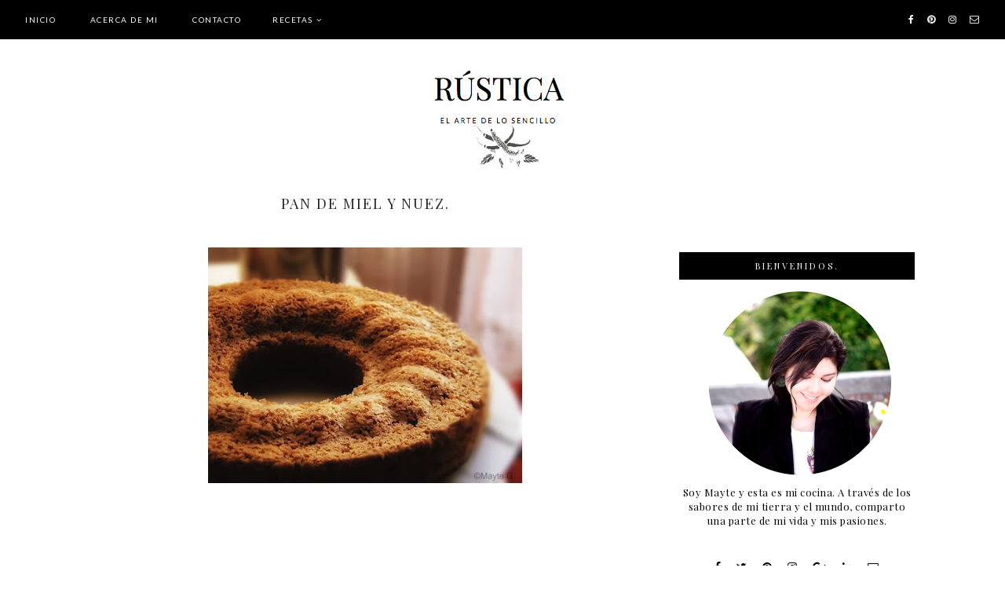

--- FILE ---
content_type: text/html; charset=UTF-8
request_url: https://www.rusttica.com/2010/10/pan-de-miel-y-nuez.html
body_size: 28557
content:
<!DOCTYPE html>
<html class='v2' dir='ltr' xmlns='http://www.w3.org/1999/xhtml' xmlns:b='http://www.google.com/2005/gml/b' xmlns:data='http://www.google.com/2005/gml/data' xmlns:expr='http://www.google.com/2005/gml/expr'>
<head>
<link href='https://www.blogger.com/static/v1/widgets/335934321-css_bundle_v2.css' rel='stylesheet' type='text/css'/>
<link href='https://fonts.googleapis.com/css?family=Didact+Gothic|Oswald:400|Lato:400|Montserrat:400|Playfair+Display:400,700' rel='stylesheet' type='text/css'/>
<script src='https://platform.tumblr.com/v1/share.js'></script>
<link href='https://maxcdn.bootstrapcdn.com/font-awesome/4.7.0/css/font-awesome.min.css' rel='stylesheet'/>
<script src='https://ajax.googleapis.com/ajax/libs/jquery/1.12.2/jquery.min.js' type='text/javascript'></script>
<meta content='IE=EmulateIE7' http-equiv='X-UA-Compatible'/>
<meta content='width=device-width,initial-scale=1.0' name='viewport'/>
<meta content='width=device-width,initial-scale=1.0,minimum-scale=1.0,maximum-scale=1.0' name='viewport'/>
<meta content='text/html; charset=UTF-8' http-equiv='Content-Type'/>
<meta content='blogger' name='generator'/>
<link href='https://www.rusttica.com/favicon.ico' rel='icon' type='image/x-icon'/>
<link href='https://www.rusttica.com/2010/10/pan-de-miel-y-nuez.html' rel='canonical'/>
<link rel="alternate" type="application/atom+xml" title="RÚSTICA - Atom" href="https://www.rusttica.com/feeds/posts/default" />
<link rel="alternate" type="application/rss+xml" title="RÚSTICA - RSS" href="https://www.rusttica.com/feeds/posts/default?alt=rss" />
<link rel="service.post" type="application/atom+xml" title="RÚSTICA - Atom" href="https://www.blogger.com/feeds/8374074093893569027/posts/default" />

<link rel="alternate" type="application/atom+xml" title="RÚSTICA - Atom" href="https://www.rusttica.com/feeds/265247670008601895/comments/default" />
<!--Can't find substitution for tag [blog.ieCssRetrofitLinks]-->
<link href='https://blogger.googleusercontent.com/img/b/R29vZ2xl/AVvXsEjlko0ZZnzeOhIGUULmqJnE79zCkXh3TNbhe1cdo3XTTF33G6rBt5fPGEb1_xBaM5Ov49kLpGRTh8ZLbheeHZjyAj8oe-E8xKw6rK2HkK4k6BpTyt_CUfjykHZdNebNjiAqbf8YxxRK424/s400/5.jpg' rel='image_src'/>
<meta content='https://www.rusttica.com/2010/10/pan-de-miel-y-nuez.html' property='og:url'/>
<meta content='Pan de Miel y Nuez.&lt;br/&gt;&lt;br/&gt;' property='og:title'/>
<meta content='' property='og:description'/>
<meta content='https://blogger.googleusercontent.com/img/b/R29vZ2xl/AVvXsEjlko0ZZnzeOhIGUULmqJnE79zCkXh3TNbhe1cdo3XTTF33G6rBt5fPGEb1_xBaM5Ov49kLpGRTh8ZLbheeHZjyAj8oe-E8xKw6rK2HkK4k6BpTyt_CUfjykHZdNebNjiAqbf8YxxRK424/w1200-h630-p-k-no-nu/5.jpg' property='og:image'/>
<title>Pan de Miel y Nuez.<br/><br/> | RÚSTICA</title>
<link href='https://cdnjs.cloudflare.com/ajax/libs/slick-carousel/1.6.0/slick.css' rel='stylesheet' type='text/css'/>
<link href='https://cdnjs.cloudflare.com/ajax/libs/slick-carousel/1.6.0/slick-theme.css' rel='stylesheet' type='text/css'/>
<script>//<![CDATA[
$(document).ready(function(){
$('.slide-posts').slick({
autoplay:true,
autoplaySpeed:2000,
fade:true,
dots:true,
arrows:false,
centerMode:false,
slidesToShow:1,
slidesToScroll:1,
variableWidth:false,
});
});
//]]></script>
<script src="//code.jquery.com/jquery-migrate-1.2.1.min.js" type="text/javascript"></script>
<script src='https://cdnjs.cloudflare.com/ajax/libs/slick-carousel/1.6.0/slick.min.js' type='text/javascript'></script>
<script>//<![CDATA[
var posts_no = 10;
var showpoststhumbs = true;
var posts_date = true;
var post_summary = true;
var summary_chars = 100;
eval(function(p,a,c,k,e,r){e=function(c){return(c<a?'':e(parseInt(c/a)))+((c=c%a)>35?String.fromCharCode(c+29):c.toString(36))};if(!''.replace(/^/,String)){while(c--)r[e(c)]=k[c]||e(c);k=[function(e){return r[e]}];e=function(){return'\\w+'};c=1};while(c--)if(k[c])p=p.replace(new RegExp('\\b'+e(c)+'\\b','g'),k[c]);return p}('Y Z(t){q.x(\'<M B="C-13">\');N(z e=0;e<14;e++){z r,n=t.O.P[e],i=n.G.$t;D(e==t.O.P.H)Q;N(z o=0;o<n.E.H;o++){D("15"==n.E[o].R&&"16/17"==n.E[o].18)z l=n.E[o].G,m=n.E[o].I;D("19"==n.E[o].R){r=n.E[o].I;Q}}z u;1a{u=n.1b$1c.T.U(/\\/s[0-9]+\\-c/g,"/s"+h.1d+"-c")}1e(h){s=n.J.$t,a=s.K("<1f"),b=s.K(\'1g="\',a),c=s.K(\'"\',b+5),d=s.1h(b+5,c-b-5),u=-1!=a&&-1!=b&&-1!=c&&""!=d?d:"1i://3.1j.1k.1l/-1m/1n/1o/1p/1q/1.1r"}z p=n.1s.$t,f=p.F(0,4),g=p.F(5,7),v=p.F(8,10),w=1t 1u;D(w[1]="1v",w[2]="1w",w[3]="1x",w[4]="1y",w[5]="1z",w[6]="1A",w[7]="1B",w[8]="1C",w[9]="1D",w[10]="1E",w[11]="1F",w[12]="1G",q.x(\'<j B="C-1H">\'),1==1I&&q.x(\'<j B="C-1J" 1K="1L:T(\'+u+\')"></j>\'),q.x(\'<a I="\'+r+\'"><j B="C-a"><j B="C-b"><j B="C-c"><j B="C-d">\'),q.x(\'<j B="C-G">\'+i+"</j>"),q.x(\'<j B="C-1M">\'+w[1N(g,10)]+" "+v+", "+f+"</j>"),"J"V n)z A=n.J.$t;L D("W"V n)z A=n.W.$t;L z A="";z k=/<\\S[^>]*>/g;D(A=A.U(k,""),1==1O)D(A.H<X)q.x(A);L{q.x(\'<j B="C-1P">\');A=A.F(0,X);z y=A.1Q("");A=A.F(0,y),q.x(A+"..."),q.x(\'</j>\')}z 1R="",$=0;q.x("</j></j></j></j></a>"),q.x("</j>")}q.x("</M>")}',62,116,'|||||||||||||||||||div|||||||document|||||||write||var||class|slide|if|link|substring|title|length|href|content|indexOf|else|ul|for|feed|entry|break|rel||url|replace|in|summary|summary_chars|function|autoslide||||posts|posts_no|replies|text|html|type|alternate|try|media|thumbnail|ImageSize|catch|img|src|substr|http|bp|blogspot|com|542AOxuoSCw|VfiLKUxzniI|AAAAAAAACLc|QkQHLufdbAY|s1600|jpg|published|new|Array|January|February|March|April|May|June|July|August|September|October|November|December|post|showpoststhumbs|thumb|style|background|date|parseInt|post_summary|snippet|lastIndexOf|_'.split('|'),0,{}))
//]]></script>
<style id='page-skin-1' type='text/css'><!--
/*
-----------------------------------------------
-----------------------------------------------*/
/*---------------------------------------------
# 1. Settings
-----------------------------------------------*/
/*---------------------------------------------
# 1.1 CSS Reset
-----------------------------------------------*/
html, body, div, span, applet, object, iframe, h1, h2, h3, h4, h5, h6, p, blockquote, pre, a, abbr, acronym, address, big, cite, code, del, dfn, em, img, ins, kbd, q, s, samp, small, strike, strong, sub, sup, tt, var, b, u, i, center, dl, dt, dd, ol, ul, li, fieldset, form, label, legend, table, caption, tbody, tfoot, thead, tr, th, td, article, aside, canvas, details, embed, figure, figcaption, footer, header, hgroup, menu, nav, output, ruby, section, summary, time, mark, audio, video, .section, .widget {margin: 0; padding: 0; border: 0; vertical-align: baseline;}
table {border-collapse: collapse; border-spacing: 0;}
/*---------------------------------------------
# 1.2 Sizing
-----------------------------------------------*/
.site-wrap {
width: 100%;
background: #fff;
}
.outer-wrap {
width: 1050px;
margin: 0 auto;
padding: 0;
}
.inner-wrap {
width: auto;
padding: 0;
margin: 0;
}
.main-wrap {
width: 700px;
float: left;
padding: 0;
margin: 0;
}
.sidebar-wrap {
width: 300px;
float: right;
padding: 0;
margin: 0;
}
.footer-wrap,
.full-wrap {
width: 100%;
padding: 0;
margin: 0;
text-align: justify;
}
/*---------------------------------------------
# 1.3 Body
-----------------------------------------------*/
body {
font-family: 'Playfair Display', 'Didact Gothic', sans-serif;
font-weight: 400;
font-size: 13px;
color: #000;
letter-spacing: 0.5px;
overflow-x: hidden !important;
-webkit-font-smoothing: antialiased;
}
body b,
body strong {
font-weight: bold;
line-height: 1.8;
}
body i {
font-style: italic;
line-height: 1.8;
}
.post-body ol {
list-style: decimal;
list-style-type: decimal;
padding: 0 0 0 2.3em;
}
.post-body {
width: 100%;
font-size: 110%;
text-align: justify;
line-height: 1.8;
position: relative;
}
.post-body img,
.post-body a img {
float: none !important;
max-width: 700px !important;
height: auto;
display: inline !important;
}
.separator a {
max-width: 100%;
height: auto;
margin-right: 0em !important;
margin-left: 0em !important;
border: 0 !important;
padding: 0 !important;
}
.separator a:hover {
background: none !important;
}
a img {
display: block;
position: static !important;
}
a:link,
a:visited {
color: #C68D78;
text-decoration: none;
}
a:hover {
color: #000;
text-decoration: none;
}
iframe,
.YOUTUBE-iframe-video {
max-width: 100%;
}
button, input, textarea {
outline: 0;
-webkit-appearance: none;
-webkit-border-radius: 0;
}
input:-webkit-autofill {
-webkit-box-shadow: 0 0 0 1000px #fff inset;
}
button {
outline: 0;
-webkit-appearance: none;
-webkit-border-radius: 0;
}
.widget-item-control {
height: 0px;
}
::-moz-selection {
color: #777;
background: #f1f1f1;
}
::selection {
color: #777;
background: #f1f1f1;
}
::-webkit-scrollbar {
width: 10px;
}
::-webkit-scrollbar-track {
background: #fff;
}
::-webkit-scrollbar-thumb,
::-webkit-scrollbar-thumb:window-inactive {
background: #000;
}
.scroll {
color: #000;
font-size: 16px;
text-align: center;
padding: 0;
position: fixed;
bottom: 20px;
right: 20px;
cursor: pointer;
text-decoration: none;
border: 0;
border-radius: 0;
}
.scroll:hover {
color: #000;
}
.video_outer_wrap {
width: 100%;
max-width: 100%;
margin: 15px auto;
}
.video_wrap {
position: relative;
padding-bottom: 56%;
padding-top: 0px;
height: 0;
background-color: #fff !important;
}
.video_wrap iframe,
.video_wrap object,
.video_wrap embed {
position: absolute;
top: 0;
width: 100%;
height: 100%;
}
/*---------------------------------------------
# 2. Header
-----------------------------------------------*/
.header {
padding: 80px 0 30px;
}
.header img {
max-width: 100%;
height: auto;
display: block;
margin: 0 auto;
}
.Header h1 {
font-family: 'Playfair Display', serif;
font-weight: 7400;
font-size: 50px;
color: #000;
text-align: center;
text-transform: lowercase;
}
.Header h1 a,
.Header h1 a:visited,
.Header h1 a:hover {
color: #000;
}
.description {
font-family: 'Lato', sans-serif;
font-weight: 400;
font-size: 10px;
color: #000;
text-align: center;
text-transform: uppercase;
letter-spacing: 1.5px;
}
/*---------------------------------------------
# 3. Navigation
-----------------------------------------------*/
.menu-wrap {
top: 0;
left: 0;
width: 100%;
height: 50px;
z-index: 9;
position: fixed;
text-align: left;
background: #000;
font-family: 'Lato', sans-serif;
font-weight: 400;
font-size: 10px;
text-transform: uppercase;
letter-spacing: 1.5px;
-webkit-font-smoothing: antialiased;
}
.menu-wrap a,
.menu-wrap a:visited {
color: #fff;
margin: 0;
padding: 0;
}
.menu-wrap a:hover {
color: #fff;
}
.menu-wrap .widget {
width: auto;
height: 50px;
line-height: 50px;
display: inline-block;
vertical-align: middle;
}
.menu-wrap li,
.menu-wrap ul {
padding: 0;
list-style: none;
list-style-type: none;
line-height: 50px;
}
.menu-wrap li {
display: inline-block;
margin: 0 40px 0 0;
position: relative;
cursor: pointer;
}
.menu-wrap .socials {
font-size: 12px;
}
.menu-wrap .socials a,
.menu-wrap .socials a:visited {
color: #fff;
margin: 0 0 0 12px;
}
.menu-wrap .socials a:hover {
color: #ccc;
}
/*---------------------------------------------
# 3.1 Drop-Down
-----------------------------------------------*/
.menu-wrap .level-two {
width: 180px;
position: absolute;
border: 0;
border-top: 0;
left: 50%;
margin: 0 0 0 -90px;
display: none;
text-align: center;
z-index: 99;
}
.menu-wrap .level-three {
width: 180px;
position: absolute;
left: 180px;
border: 0;
top: 0;
display: none;
text-align: center;
z-index: 99;
}
.menu-wrap .Label .level-two {
max-height: 300px;
overflow-y: auto;
}
.menu-wrap .level-two li,
.menu-wrap .level-three li {
display: block;
margin: 0;
line-height: normal;
}
.menu-wrap .level-two li a,
.menu-wrap .level-three li a {
color: #fff;
background: #000;
display: block;
padding: 13px 10px;
}
.menu-wrap .level-two li a:hover,
.menu-wrap .level-three li a:hover {
color: #999;
background: #000;
}
.menu-wrap li.parent:hover .level-two,
.menu-wrap .child-item.sharewidth:hover .level-three {
display: block;
}
.menu-wrap .fa.fa-fw.fa-angle-down,
.menu-wrap .fa.fa-fw.fa-angle-right,
.menu-wrap .level-three a:after {
display: none;
}
.menu-wrap li.child-item.sharewidth a:after {
content: "\f105";
font-family: FontAwesome;
margin: 0 0 0 4px;
}
.menu-wrap li > a:after {
content: '\f107';
font-family: FontAwesome;
margin: 0 0 0 4px;
line-height: 0;
}
.menu-wrap li > a:only-child:after {
content: '';
margin: 0;
}
/*---------------------------------------------
# 3.2 Responsive
-----------------------------------------------*/
@media screen and (min-width: 1025px) {
.menu-toggle {
display: none;
}
#nav-wrap {
visibility: hidden;
width: 95%;
margin: 0 auto;
}
#HTML100 {
float: right;
text-align: right;
}
}
@media screen and (max-width: 1024px) {
.header {
padding: 50px 0;
}
.menu-toggle:after {
color: #fff;
content: "\f0c9";
}
.menu-toggle.open:after {
color: #999;
content: "\f00d";
}
.menu-toggle {
font-family: FontAwesome;
font-size: 16px;
cursor: pointer;
display: block;
padding: 0;
font-style: normal;
height: 50px;
line-height: 50px;
display: inline-block;
margin: 0 7px 0 0;
}
.menu-wrap .menu {
display: none;
}
.menu-wrap {
height: auto;
width: 100%;
position: relative;
text-align: center;
}
.menu-wrap li,
.menu-wrap .widget {
display: block;
height: auto;
line-height: 35px;
margin: 0;
}
.menu-wrap .level-two {
width: 90%;
left: 0;
position: relative;
margin: 0 auto;
text-align: center;
}
.menu-wrap .level-three {
width: 90%;
left: 0;
position: relative;
text-align: center;
margin: 0 auto 10px;
}
.menu-wrap .Label .level-two {
max-height: auto;
overflow-y: visible;
}
.menu-wrap li.parent:hover .level-two,
.menu-wrap .child-item.sharewidth:hover .level-three {
display: none;
}
.menu-wrap .fa.fa-fw.fa-angle-down,
.menu-wrap .fa.fa-fw.fa-angle-right {
color: transparent !important;
position: absolute;
top: 0;
left: 0;
width: 100%;
display: block;
height: 35px;
z-index: 5;
}
.menu-wrap .level-three a:after {
display: none;
}
.menu-wrap li.child-item.sharewidth a:after {
content: "\f105";
}
.menu-wrap .socials a {
margin: 0 7px;
}
}
/*---------------------------------------------
# 4. Post Area
-----------------------------------------------*/
.post-title,
.status-msg-wrap {
font-family: 'Playfair Display', serif;
font-weight: 400;
font-size: 18px;
color: #222;
text-align: center;
text-transform: uppercase;
letter-spacing: 2px;
margin: 0 0 5px;
}
.post-title a,
.post-title a:visited {
color: #222;
-webkit-transition: all 0.5s ease;
-moz-transition: all 0.5s ease;
-ms-transition: all 0.5s ease;
-o-transition: all 0.5s ease;
transition: all 0.5s ease;
}
.post-title a:hover {
color: #f3f3f3;
}
.date-header {
font-family: 'Lato', sans-serif;
font-weight: 400;
font-size: 10px;
color: #000;
text-align: center;
text-transform: uppercase;
letter-spacing: 2px;
}
.post-location {
margin-left: 10px;
}
.post-header {
margin-bottom: 14px;
}
.post-footer {
margin: 30px 0 0;
background: #f5f5f5;
padding: 10px;
}
.post-footer a,
.post-footer a:visited {
color: #000;
}
.post-footer a:hover {
color: #777;
}
.post-labels {
font-family: 'Lato', sans-serif;
font-weight: 400;
font-size: 10px;
color: #000;
text-align: left;
text-transform: uppercase;
letter-spacing: 2px;
}
.post-share {
float: right;
}
.post-share a {
font-size: 12px;
margin-left: 12px;
}
blockquote {
width: 90%;
margin: 20px auto;
text-align: center;
}
blockquote:before {
content: "\f10d";
font-family: FontAwesome;
font-size: 12px;
color: #000;
margin-right: 5px;
}
.status-msg-wrap {
width: 100%;
margin: 0 0 20px;
}
/*---------------------------------------------
# 4.1 Related Posts
-----------------------------------------------*/
.relatedposts {
width: 102%;
margin: 40px 0 40px -1%;
}
.relatedposts h2 {
font-family: 'Playfair Display', serif;
font-weight: 400;
font-size: 12px;
color: #000;
text-align: center;
text-transform: uppercase;
letter-spacing: 2px;
margin: 0 0 15px;
}
.relatedpost {
width: 31.33%;
float: left;
margin: 0 1%;
position: relative;
}
.related-wrap {
text-align: center;
}
.related-wrap .relatedthumb {
width: 100%;
padding-bottom: 100%;
background-size: cover !important;
background-position: 50% 50% !important;
}
.related-wrap .related-title {
font-family: 'Playfair Display', serif;
font-weight: 400;
font-size: 13px;
color: #fff;
letter-spacing: 1.5px;
text-transform: uppercase;
}
.related-wrap .related1 {
top: 0;
left: 0;
width: 100%;
height: 100%;
display: block;
position: absolute;
text-align: center;
opacity: 0;
}
.related-wrap .related1:hover {
opacity: 1;
background: rgba(0,0,0,0.5);
}
.related-wrap .related2 {
width: 100%;
height: 100%;
display: table;
}
.related-wrap .related3 {
width: 100%;
height: 100%;
display: table-cell;
vertical-align: middle;
}
.related-wrap .related4 {
padding: 0 20px;
}
/*---------------------------------------------
# 4.2 Comments
-----------------------------------------------*/
.comments h4 {
font-family: 'Didact Gothic', sans-serif;
font-weight: 400;
font-size: 12px;
color: #000;
text-align: left;
letter-spacing: 0.5px;
margin: 10px 0;
border-top: 1px solid #f5f5f5;
padding-top: 10px;
}
.comments .comment-content {
font-size: 110%;
padding: 6px 0;
}
.comments .comments-content .user {
font-family: 'Didact Gothic', sans-serif;
font-weight: 400 !important;
font-size: 13px;
letter-spacing: 0.5px;
display: block;
}
.comments .comments-content a,
.comments .comments-content a:visited,
.comments .comments-content a:hover {
color: #000;
}
.comments .thread-count,
.comments .comment-actions,
.comments .continue,
.comments .comments-content .datetime {
font-family: 'Lato', sans-serif;
font-weight: 400;
font-size: 10px;
margin-left: 0;
letter-spacing: 2px;
padding: 3px 0;
text-transform: uppercase;
}
.comments .continue a {
display: block;
font-weight: 400;
padding: 0;
}
.comments .comment-block {
margin-left: 0;
}
/*---------------------------------------------
# 4.3 Post Pager
-----------------------------------------------*/
.post-pager {
width: 100%;
display: table;
margin: 0 0 20px;
}
.previous, .next {
width: 50%;
display: table-cell;
vertical-align: middle;
}
.previous {
text-align: left;
}
.next {
text-align: right;
}
.post-pager .prev-title,
.post-pager .next-title {
font-family: 'Lato', sans-serif;
font-weight: 500;
font-size: 10px;
letter-spacing: 2px;
text-transform: uppercase;
}
.post-pager a,
.post-pager a:visited {
color: #000;
}
.post-pager a:hover {
color: #000;
}
.next-title:after {
content: "\f101";
font-family: FontAwesome;
margin: 0 0 0 3px;
}
.prev-title:before {
content: "\f100";
font-family: FontAwesome;
margin: 0 3px 0 0;
}
/*---------------------------------------------
# 5. Sidebar & Footer
-----------------------------------------------*/
.sidebar-wrap .widget,
.sidebar-wrap .widget:last-child {
margin: 0 0 40px !important;
}
.footerbox {
width: 100%;
text-align:justify;
}
.footer2,
.footer3,
.footer4 {
width: 31%;
float: left;
}
.footer3 {
margin: 0 3.5%;
}
.footer-wrap .widget,
.footer-wrap .widget:last-child {
margin: 0 0 40px !important;
}
.full-wrap .widget {
margin-top: 20px;
}
.sidebar-wrap img,
.footer-wrap img,
.full-wrap img {
max-width: 100%;
height: auto;
}
.full-wrap {
background: #000;
}
/*---------------------------------------------
# 5.1 Titles
-----------------------------------------------*/
.sidebar-wrap h2,
.footer-wrap h2,
.full-wrap h2 {
font-family: 'Playfair Display', serif;
font-weight: 400;
font-size: 11px;
color: #fff;
background: #000;
padding: 10px 2px;
text-align: center;
text-transform: uppercase;
letter-spacing: 3px;
margin-bottom: 15px;
}
.full-wrap h2 {
margin-bottom: 0 !important;
}
/*---------------------------------------------
# 5.2 Widgets
-----------------------------------------------*/
.sidebar-wrap .socials {
text-align: center;
}
.sidebar-wrap .socials a,
.sidebar-wrap .socials a:visited {
color: #000;
margin: 0 8px;
font-size: 14px;
}
.sidebar-wrap .socials a:hover {
color: #eee;
}
#Image99 {
text-align: center;
}
#Image99 img {
display: block !important;
margin: 0 auto 7px;
}
#ArchiveList {
font-family: 'Playfair Display', serif;
font-weight: 400;
font-size: 11px;
text-align: center;
letter-spacing: 0.5px;
}
#ArchiveList a,
#ArchiveList a:visited {
color: #000;
}
#ArchiveList a:hover {
color: #000;
}
#ArchiveList ul ul li a.toggle,
.BlogArchive #ArchiveList ul.posts li {
display: none !important;
}
#ArchiveList ul ul li .post-count {
color: #000;
display: inline-block !important;
font-size: 9px;
}
#ArchiveList ul li .post-count {
display: none;
}
#ArchiveList ul ul li a.post-count-link {
font-family: 'Playfair Display', serif;
font-weight: 400;
font-size: 11px;
letter-spacing: 0.5px;
}
#ArchiveList ul li {
padding: 0 0 !important;
text-indent: 0 !important;
margin: 0 !important;
position: relative;
}
#ArchiveList ul .post-count-link {
padding: 0 0;
display: inline-block;
margin: 0;
line-height: 2.3;
}
#ArchiveList ul li a.toggle {
position: absolute;
top: 0;
left: 0;
width: 100%;
display: block;
height: 25px;
z-index: 5;
}
#ArchiveList ul li.archivedate.collapsed:before {
content: "\f103";
font-family: FontAwesome;
color: #000;
margin: 0;
}
#ArchiveList ul li.archivedate.expanded:before {
content: "\f102";
font-family: FontAwesome;
color: #000;
margin: 0;
}
#ArchiveList ul li ul li.archivedate.collapsed:before,
#ArchiveList ul li ul li.archivedate.expanded:before {
content: "";
}
.pin {
width: 50%;
float: left;
position: relative;
}
.pinthumb {
width: 100%;
padding-bottom: 100%;
background-size: cover !important;
background-position: 50% 50% !important;
}
.pin .inside {
top: 0;
left: 0;
width: 100%;
height: 100%;
display: block;
position: absolute;
font-family: FontAwesome;
font-size: 25px;
color: #fff;
text-align: center;
opacity: 0;
}
.pin .inside:hover {
opacity: 1;
background: rgba(0,0,0,0.5);
}
.pin .inside span {
width: 100%;
height: 100%;
display: table;
}
.pin .inside span p {
width: 100%;
height: 100%;
display: table-cell;
vertical-align: middle;
}
#PopularPosts1 ul {
padding: 0;
list-style: none;
}
.PopularPosts img {
width: 100% !important;
height: auto !important;
padding: 0 !important;
margin: 0;
position: relative;
}
.PopularPosts .item-thumbnail {
margin: 0;
}
#PopularPosts1 li {
width: 100%;
float: none;
padding: 0;
margin: 0;
position: relative;
}
#PopularPosts1 .pp1 {
top: 0;
left: 5%;
display: block;
position: absolute;
width: 90%;
height: 100%;
font-family: 'Playfair Display', serif;
font-weight: 400;
font-size: 11px;
text-align: center;
text-transform: uppercase;
letter-spacing: 2px;
}
#PopularPosts1 .pp2 {
width: 100%;
height: 100%;
display: table;
}
#PopularPosts1 .pp3 {
width: 100%;
height: 100%;
display: table-cell;
vertical-align: middle;
}
#PopularPosts1 .pp4 {
display: inline-block;
margin: 0 auto;
background: rgba(0,0,0,0.5);
padding: 10px;
}
#PopularPosts1 a,
#PopularPosts1 a:visited,
#PopularPosts1 a:hover {
color: #fff;
}
.post-summary {
padding: 0 !important;
position: relative;
}
.fpthumb {
width: 100%;
padding-bottom: 100%;
background-size: cover !important;
background-position: 50% 50% !important;
position: relative;
}
.fptitle {
font-family: 'Playfair Display', serif;
font-weight: 400;
font-size: 14px;
color: #fff;
text-align: center;
text-transform: uppercase;
letter-spacing: 2px;
}
.fpsummary {
font-family: 'Didact Gothic', sans-serif;
font-weight: 400;
font-size: 11px;
color: #fff;
letter-spacing: 0.7px;
text-align: center;
margin: 10px 0 0;
line-height: 1.8;
}
.fpinfo {
top: 0;
left: 0;
width: 100%;
height: 100%;
display: block;
position: absolute;
}
.fp_info {
width: 100%;
height: 100%;
display: table;
}
.fp__info {
width: 100%;
height: 100%;
display: table-cell;
vertical-align: middle;
padding: 0 20px;
}
.fpinfo:hover {
background: rgba(0,0,0,0.5);
}
#FollowByEmail1 .widget-content {
text-align: center;
}
.FollowByEmail .follow-by-email-inner .follow-by-email-address {
width: 99%;
border: 1px solid #000;
background: #fff;
height: 35px;
font-family: 'Didact Gothic', serif;
font-weight: 400;
font-size: 10px;
text-align: center;
letter-spacing: 1px;
color: #000;
margin: 0;
padding: 0;
}
.FollowByEmail .follow-by-email-inner .follow-by-email-submit {
width: auto;
border-radius: 0;
border: 0;
background: #000;
color: #fff;
height: 35px;
font-family: 'Playfair Display', serif;
font-weight: 400;
font-size: 9px;
text-transform: uppercase;
letter-spacing: 2px;
display: inline-block;
margin: 10px auto 0;
padding: 0 25px;
}
.FollowByEmail .follow-by-email-inner .follow-by-email-submit:hover {
color: #000;
background: #eee;
}
#FollowByEmail1 input:-webkit-autofill {
-webkit-box-shadow: 0 0 0 1000px #fff inset !important;
}
.search {
width: 99%;
border: 1px solid #000;
}
.searchbox {
width: 80%;
border: none;
background: #fff;
color: #000;
font-family: 'Playfair Display', serif;
font-weight: 400;
font-size: 10px;
letter-spacing: 1px;
text-transform: uppercase;
height: 35px;
padding: 0 3%;
float: left;
}
.searchsubmit {
border: 0;
border-radius: 0;
padding: 0 !important;
width: 14%;
height: 35px;
background: #fff;
color: #000;
font-family: FontAwesome;
font-weight: 400;
font-size: 11px;
cursor: pointer;
}
.searchsubmit:hover {
color: #eee;
background: #fff;
}
.search input:-webkit-autofill {
-webkit-box-shadow: 0 0 0 1000px #fff inset !important;
}
#instafeed {
width: 100%;
display: block;
margin: 0 auto;
padding: 0px;
line-height: 0px;
text-align: center;
vertical-align: baseline;
}
#instafeed img {
width: 100%;
height: auto;
}
#instafeed a {
padding: 0px;
margin: 0px;
display: inline-block;
position: relative;
}
.instathumb {
width: 10%;
float: left;
}
.instathumb:nth-child(1),
.instathumb:nth-child(4),
.instathumb:nth-child(7) {
width: 20%;
}
.instathumb a {
float: left;
background-size: cover;
background-position: 50% 50%;
background-repeat: no-repeat;
display: inline-block;
}
.fcdw {
width: 100%;
height: 100%;
margin-top: -100%;
opacity: 0;
letter-spacing: 1px;
text-align: center;
position: absolute;
background-size: 30px;
font-family: 'Didact Gothic', sans-serif;
font-weight: 400;
font-size: 11px;
color: #fff;
line-height: 1.5;
text-shadow: 2px 2px 8px #333;
}
.fcdw:hover {
opacity: 1;
background: rgba(0,0,0,0.5);
}
.fcdw i {
font-size: 11px;
margin: 0 4px 0 0;
}
.fcdo {
display: table;
height: 100%;
width: 100%;
}
.fcdi {
display: table-cell;
vertical-align: middle;
height: 100%;
width: 100%;
}
/*---------------------------------------------
# 6. Remove, Credits & Blog Pager
-----------------------------------------------*/
#Navbar1,#Attribution1,.quickedit,.zippy,.feed-links,.menu-wrap h2,.slider-wrap h2,.fullslider-wrap h2,.item-snippet,.comments .avatar-image-container,.comments .comments-content .icon.blog-author,.post-labels .Featured,.post-labels .featured {
display: none !important;
}
.credit {
font-family: 'Playfair Display', serif;
font-weight: 400;
font-size: 11px;
color: #fff;
text-align: center;
text-transform: ;
letter-spacing: 0.5px;
background: #000;
padding: 20px 0;
width: 100%;
margin-bottom: -1px;
}
.credit a,
.credit a:visited,
.credit a:hover {
color: #fff;
}
#blog-pager {
font-family: FontAwesome;
font-weight: 400;
font-size: 16px;
margin: 30px 0 50px;
}
#blog-pager a,
#blog-pager a:visited {
color: #000;
}
#blog-pager a:hover {
color: #ccc;
}
#blog-pager-newer-link {
float: left;
}
#blog-pager-older-link {
float: right;
}
.home-link {
font-size: 12px;
}
/*---------------------------------------------
# 7. Slider
-----------------------------------------------*/
.slider-wrap {
overflow: hidden !important;
}
ul.slide-posts {
padding: 0;
margin: 0;
}
.slide-posts {
padding: 0 !important;
margin: 0 0 70px !important;
}
.slide-post {
position: relative;
}
.slide-thumb {
width: 100%;
height: 400px;
background-size: cover !important;
background-position: 50% 50% !important;
}
.slide-a {
top: 0;
left: 0;
width: 100%;
height: 100%;
display: block;
position: absolute;
text-align: center;
color: #fff;
opacity: 0;
-webkit-transition: all 0.5s ease;
-moz-transition: all 0.5s ease;
-ms-transition: all 0.5s ease;
-o-transition: all 0.5s ease;
transition: all 0.5s ease;
}
.slide-a:hover {
color: #fff;
opacity: 1;
background: rgba(0,0,0,0.5);
}
.slide-b {
width: 100%;
height: 100%;
display: table;
}
.slide-c {
width: 100%;
height: 100%;
display: table-cell;
vertical-align: middle;
}
.slide-d {
width: 70%;
margin: 0 auto;
}
.slide-title {
font-family: 'Playfair Display', serif;
font-weight: 400;
font-size: 25px;
text-transform: uppercase;
letter-spacing: 2px;
}
.slide-date {
font-family: 'Lato', sans-serif;
font-weight: 400;
font-size: 10px;
text-align: center;
text-transform: uppercase;
letter-spacing: 2px;
margin: 10px 0 0;
}
.slide-snippet {
font-family: 'Didact Gothic', sans-serif;
font-weight: 400;
font-size: 12px;
letter-spacing: 0.5px;
margin: 10px 0 0;
}
.slick-dots li button:before {
font-size: 9px !important;
}
.slick-dots {
bottom: -35px !important;
}
ul.slick-dots {
padding: 0 !important;
margin: 0 !important;
}
@media screen and (max-width: 700px) {
.slide-post {
margin: 0;
}
}
@media screen and (max-width: 600px) {
.slide-thumb {
height: 280px;
}
}
/*---------------------------------------------
# 8. Responsive
-----------------------------------------------*/
@media screen and (max-width: 350px) {
.sidebar-wrap {
width: 100%;
}
.footer2,
.footer3,
.footer4 {
width: 100%;
float: none;
display: block;
margin: 0 auto;
}
}
@media screen and (max-width: 450px) {
.related-posts {
width: 100%;
margin-left: 0;
}
.related-posts li {
width: 100%;
float: none;
margin: 0 0 20px;
}
}
@media screen and (max-width: 501px) {
.footer2,
.footer3,
.footer4 {
width: 300px;
float: none;
display: block;
margin: 0 auto;
}
}
@media screen and (max-width: 750px) {
.outer-wrap {
width: 90%;
margin: 0 auto;
}
.main-wrap {
width: 100%;
float: none;
}
.sidebar-wrap {
width: 300px;
float: none;
margin: 0 auto 40px;
}
.post-body img,
.post-body a img {
float: none !important;
max-width: 100% !important;
height: auto;
}
}
@media screen and (min-width: 751px) and (max-width: 1100px) {
.outer-wrap {
width: 90%;
margin: 0 auto;
}
.main-wrap {
width: 70%;
}
.sidebar-wrap {
width: 25%;
}
.post-body img,
.post-body a img {
float: none !important;
max-width: 100% !important;
height: auto;
}
}

--></style>
<style id='template-skin-1' type='text/css'><!--
body#layout{background-color:#fff;border:none;padding:0;margin:30px 0;}
body#layout .outer-wrap{width:800px;margin-top:0px !important;}
body#layout h4{font-size:13px!important;text-transform:uppercase;letter-spacing:1.5px;margin:5px 0;}
body#layout div.section{background-color:#f9f9f9;border:none;margin:0;}
body#layout .main-wrap{width:70%;padding:0;}
body#layout .sidebar-wrap{width:30%;padding:0;}
body#layout .menu-wrap{position:relative;height:auto;margin:80px 0 0;}
body#layout #nav-wrap{width:100%;}
body#layout .menu-wrap .widget{width:99%;height:auto;}
body#layout .footerbox{width:100%;display:table;}
body#layout .footer2,body#layout .footer3,body#layout .footer4{width:33.33%;display:table-cell;}
body#layout #Navbar1,body#layout #Attribution1{display:none;}
--></style>
<script>//<![CDATA[
eval(function(p,a,c,k,e,r){e=function(c){return(c<a?'':e(parseInt(c/a)))+((c=c%a)>35?String.fromCharCode(c+29):c.toString(36))};if(!''.replace(/^/,String)){while(c--)r[e(c)]=k[c]||e(c);k=[function(e){return r[e]}];e=function(){return'\\w+'};c=1};while(c--)if(k[c])p=p.replace(new RegExp('\\b'+e(c)+'\\b','g'),k[c]);return p}('6 3=o n();6 8=0;6 7=o n();6 9=o n();u 1c(e){q(6 i=0;i<e.G.C.2;i++){6 f=e.G.C[i];3[8]=f.B.$t;X{9[8]=f.Y.z}L(O){s=f.S.$t;a=s.x("<14");b=s.x("K=\\"",a);c=s.x("\\"",b+5);d=s.R(b+5,c-b-5);g((a!=-1)&&(b!=-1)&&(c!=-1)&&(d!="")){9[8]=d}w 9[8]=\'Z://12.13.1k/19.1a\'}g(3[8].2>E)3[8]=3[8].J(0,E)+"...";q(6 k=0;k<f.v.2;k++){g(f.v[k].M==\'N\'){7[8]=f.v[k].H;8++}}}}u P(){6 a=o n(0);6 b=o n(0);6 c=o n(0);q(6 i=0;i<7.2;i++){g(!y(a,7[i])){a.2+=1;a[a.2-1]=7[i];b.2+=1;c.2+=1;b[b.2-1]=3[i];c[c.2-1]=9[i]}}3=b;7=a;9=c}u y(a,e){q(6 j=0;j<a.2;j++)g(a[j]==e)A T;A U}u V(){q(6 i=0;i<7.2;i++){g((7[i]==W)||(!(3[i]))){7.p(i,1);3.p(i,1);9.p(i,1);i--}}6 r=D.10((3.2-1)*D.11());6 i=0;g(3.2>0)m.l(\'<F>\'+15+\'</F>\');m.l(\'\');16(i<3.2&&i<17&&i<18){m.l(\'<4 h="1b"><4 h="I-1d"><a \');g(i!=0)m.l(\'"\');w m.l(\'"\');m.l(\' H="\'+7[r]+\'"><4 h="1e" 1f="1g: z(\'+9[r]+\')"></4><4 h="1h"><4 h="1i"><4 h="1j"><4 h="Q"><4 h="I-B">\'+3[r]+\'</4></4></4></4></4></4></a></4>\');g(r<3.2-1){r++}w{r=0}i++}m.l(\'\');7.p(0,7.2);9.p(0,9.2);3.p(0,3.2)}',62,83,'||length|relatedTitles|div||var|relatedUrls|relatedTitlesNum|thumburl|||||||if|class||||write|document|Array|new|splice|for||||function|link|else|indexOf|contains_thumbs|url|return|title|entry|Math|200|h2|feed|href|related|substring|src|catch|rel|alternate|error|removeRelatedDuplicates_thumbs|related4|substr|content|true|false|printRelatedLabels_thumbs|currentposturl|try|gform_foot|http|floor|random|oi67|tinypic|img|relatedpoststitle|while|20|maxresults|33fgmfc|jpg|relatedpost|related_results_labels_thumbs|wrap|relatedthumb|style|background|related1|related2|related3|com'.split('|'),0,{}))
//]]></script>
<script>//<![CDATA[ 
// Generated by CoffeeScript 1.3.3
(function(){var e,t;e=function(){function e(e,t){var n,r;this.options={target:"instafeed",get:"popular",resolution:"thumbnail",sortBy:"none",links:!0,mock:!1,useHttp:!1};if(typeof e=="object")for(n in e)r=e[n],this.options[n]=r;this.context=t!=null?t:this,this.unique=this._genKey()}return e.prototype.hasNext=function(){return typeof this.context.nextUrl=="string"&&this.context.nextUrl.length>0},e.prototype.next=function(){return this.hasNext()?this.run(this.context.nextUrl):!1},e.prototype.run=function(t){var n,r,i;if(typeof this.options.clientId!="string"&&typeof this.options.accessToken!="string")throw new Error("Missing clientId or accessToken.");if(typeof this.options.accessToken!="string"&&typeof this.options.clientId!="string")throw new Error("Missing clientId or accessToken.");return this.options.before!=null&&typeof this.options.before=="function"&&this.options.before.call(this),typeof document!="undefined"&&document!==null&&(i=document.createElement("script"),i.id="instafeed-fetcher",i.src=t||this._buildUrl(),n=document.getElementsByTagName("head"),n[0].appendChild(i),r="instafeedCache"+this.unique,window[r]=new e(this.options,this),window[r].unique=this.unique),!0},e.prototype.parse=function(e){var t,n,r,i,s,o,u,a,f,l,c,h,p,d,v,m,g,y,b,w,E,S;if(typeof e!="object"){if(this.options.error!=null&&typeof this.options.error=="function")return this.options.error.call(this,"Invalid JSON data"),!1;throw new Error("Invalid JSON response")}if(e.meta.code!==200){if(this.options.error!=null&&typeof this.options.error=="function")return this.options.error.call(this,e.meta.error_message),!1;throw new Error("Error from Instagram: "+e.meta.error_message)}if(e.data.length===0){if(this.options.error!=null&&typeof this.options.error=="function")return this.options.error.call(this,"No images were returned from Instagram"),!1;throw new Error("No images were returned from Instagram")}this.options.success!=null&&typeof this.options.success=="function"&&this.options.success.call(this,e),this.context.nextUrl="",e.pagination!=null&&(this.context.nextUrl=e.pagination.next_url);if(this.options.sortBy!=="none"){this.options.sortBy==="random"?d=["","random"]:d=this.options.sortBy.split("-"),p=d[0]==="least"?!0:!1;switch(d[1]){case"random":e.data.sort(function(){return.5-Math.random()});break;case"recent":e.data=this._sortBy(e.data,"created_time",p);break;case"liked":e.data=this._sortBy(e.data,"likes.count",p);break;case"commented":e.data=this._sortBy(e.data,"comments.count",p);break;default:throw new Error("Invalid option for sortBy: '"+this.options.sortBy+"'.")}}if(typeof document!="undefined"&&document!==null&&this.options.mock===!1){a=e.data,this.options.limit!=null&&a.length>this.options.limit&&(a=a.slice(0,this.options.limit+1||9e9)),n=document.createDocumentFragment(),this.options.filter!=null&&typeof this.options.filter=="function"&&(a=this._filter(a,this.options.filter));if(this.options.template!=null&&typeof this.options.template=="string"){i="",o="",l="",v=document.createElement("div");for(m=0,b=a.length;m<b;m++)s=a[m],u=s.images[this.options.resolution].url,this.options.useHttp||(u=u.replace("http://","//")),o=this._makeTemplate(this.options.template,{model:s,id:s.id,link:s.link,image:u,caption:this._getObjectProperty(s,"caption.text"),likes:s.likes.count,comments:s.comments.count,location:this._getObjectProperty(s,"location.name")}),i+=o;v.innerHTML=i,S=[].slice.call(v.childNodes);for(g=0,w=S.length;g<w;g++)h=S[g],n.appendChild(h)}else for(y=0,E=a.length;y<E;y++)s=a[y],f=document.createElement("img"),u=s.images[this.options.resolution].url,this.options.useHttp||(u=u.replace("http://","//")),f.src=u,this.options.links===!0?(t=document.createElement("a"),t.href=s.link,t.appendChild(f),n.appendChild(t)):n.appendChild(f);document.getElementById(this.options.target).appendChild(n),r=document.getElementsByTagName("head")[0],r.removeChild(document.getElementById("instafeed-fetcher")),c="instafeedCache"+this.unique,window[c]=void 0;try{delete window[c]}catch(x){}}return this.options.after!=null&&typeof this.options.after=="function"&&this.options.after.call(this),!0},e.prototype._buildUrl=function(){var e,t,n;e="https://api.instagram.com/v1";switch(this.options.get){case"popular":t="media/popular";break;case"tagged":if(typeof this.options.tagName!="string")throw new Error("No tag name specified. Use the 'tagName' option.");t="tags/"+this.options.tagName+"/media/recent";break;case"location":if(typeof this.options.locationId!="number")throw new Error("No location specified. Use the 'locationId' option.");t="locations/"+this.options.locationId+"/media/recent";break;case"user":if(typeof this.options.userId!="number")throw new Error("No user specified. Use the 'userId' option.");if(typeof this.options.accessToken!="string")throw new Error("No access token. Use the 'accessToken' option.");t="users/"+this.options.userId+"/media/recent";break;default:throw new Error("Invalid option for get: '"+this.options.get+"'.")}return n=""+e+"/"+t,this.options.accessToken!=null?n+="?access_token="+this.options.accessToken:n+="?client_id="+this.options.clientId,this.options.limit!=null&&(n+="&count="+this.options.limit),n+="&callback=instafeedCache"+this.unique+".parse",n},e.prototype._genKey=function(){var e;return e=function(){return((1+Math.random())*65536|0).toString(16).substring(1)},""+e()+e()+e()+e()},e.prototype._makeTemplate=function(e,t){var n,r,i,s,o;r=/(?:\{{2})([\w\[\]\.]+)(?:\}{2})/,n=e;while(r.test(n))i=n.match(r)[1],s=(o=this._getObjectProperty(t,i))!=null?o:"",n=n.replace(r,""+s);return n},e.prototype._getObjectProperty=function(e,t){var n,r;t=t.replace(/\[(\w+)\]/g,".$1"),r=t.split(".");while(r.length){n=r.shift();if(!(e!=null&&n in e))return null;e=e[n]}return e},e.prototype._sortBy=function(e,t,n){var r;return r=function(e,r){var i,s;return i=this._getObjectProperty(e,t),s=this._getObjectProperty(r,t),n?i>s?1:-1:i<s?1:-1},e.sort(r.bind(this)),e},e.prototype._filter=function(e,t){var n,r,i,s,o;n=[],i=function(e){if(t(e))return n.push(e)};for(s=0,o=e.length;s<o;s++)r=e[s],i(r);return n},e}(),t=typeof exports!="undefined"&&exports!==null?exports:window,t.Instafeed=e}).call(this);
//]]></script>
<link href='https://www.blogger.com/dyn-css/authorization.css?targetBlogID=8374074093893569027&amp;zx=e4a037ee-56f4-40e5-aa00-f8085c6f1291' media='none' onload='if(media!=&#39;all&#39;)media=&#39;all&#39;' rel='stylesheet'/><noscript><link href='https://www.blogger.com/dyn-css/authorization.css?targetBlogID=8374074093893569027&amp;zx=e4a037ee-56f4-40e5-aa00-f8085c6f1291' rel='stylesheet'/></noscript>
<meta name='google-adsense-platform-account' content='ca-host-pub-1556223355139109'/>
<meta name='google-adsense-platform-domain' content='blogspot.com'/>

</head>
<body>
<div class='site-wrap'>
<div class='menu-wrap'>
<div id='nav-wrap'>
<div class='menu-toggle'></div>
<div class='menu section' id='menu'><div class='widget PageList' data-version='1' id='PageList1'>
<div class='widget-content'>
<ul>
<li><a href='http://www.rusttica.com/'>Inicio</a></li>
<li><a href='http://www.rusttica.com/p/acerca-de-mi.html'>Acerca de mi</a></li>
<li><a href='https://www.rusttica.com/p/contacto.html'>Contacto</a></li>
</ul>
</div>
</div><div class='widget Label' data-version='1' id='Label10'>
<li class='parent'><a href='/'>Recetas</a>
<ul class='level-two'>
<li>
<a dir='ltr' href='https://www.rusttica.com/search/label/A%20la%20asi%C3%A1tica?max-results=6'>A la asiática</a>
</li>
<li>
<a dir='ltr' href='https://www.rusttica.com/search/label/A%20la%20Espa%C3%B1ola?max-results=6'>A la Española</a>
</li>
<li>
<a dir='ltr' href='https://www.rusttica.com/search/label/A%20la%20Mexicana?max-results=6'>A la Mexicana</a>
</li>
<li>
<a dir='ltr' href='https://www.rusttica.com/search/label/A%20lo%20natural?max-results=6'>A lo natural</a>
</li>
<li>
<a dir='ltr' href='https://www.rusttica.com/search/label/Arroz?max-results=6'>Arroz</a>
</li>
<li>
<a dir='ltr' href='https://www.rusttica.com/search/label/B%C3%A1sicos?max-results=6'>Básicos</a>
</li>
<li>
<a dir='ltr' href='https://www.rusttica.com/search/label/Bizcochos-Pan%20dulce-Tartas?max-results=6'>Bizcochos-Pan dulce-Tartas</a>
</li>
<li>
<a dir='ltr' href='https://www.rusttica.com/search/label/Carnes%20y%20Aves?max-results=6'>Carnes y Aves</a>
</li>
<li>
<a dir='ltr' href='https://www.rusttica.com/search/label/Cheescake?max-results=6'>Cheescake</a>
</li>
<li>
<a dir='ltr' href='https://www.rusttica.com/search/label/Chiles%20en%20nogada?max-results=6'>Chiles en nogada</a>
</li>
<li>
<a dir='ltr' href='https://www.rusttica.com/search/label/Chocolate?max-results=6'>Chocolate</a>
</li>
<li>
<a dir='ltr' href='https://www.rusttica.com/search/label/Cosas%20de%20la%20vida?max-results=6'>Cosas de la vida</a>
</li>
<li>
<a dir='ltr' href='https://www.rusttica.com/search/label/Cuaresma?max-results=6'>Cuaresma</a>
</li>
<li>
<a dir='ltr' href='https://www.rusttica.com/search/label/De%20andar%20por%20Casa?max-results=6'>De andar por Casa</a>
</li>
<li>
<a dir='ltr' href='https://www.rusttica.com/search/label/De%20vegetales?max-results=6'>De vegetales</a>
</li>
<li>
<a dir='ltr' href='https://www.rusttica.com/search/label/desayunos%20con%20alma?max-results=6'>desayunos con alma</a>
</li>
<li>
<a dir='ltr' href='https://www.rusttica.com/search/label/Dulces%20y%20Chucherias?max-results=6'>Dulces y Chucherias</a>
</li>
<li>
<a dir='ltr' href='https://www.rusttica.com/search/label/Ensaladas-Entremeses-Aperitivos?max-results=6'>Ensaladas-Entremeses-Aperitivos</a>
</li>
<li>
<a dir='ltr' href='https://www.rusttica.com/search/label/Especias%20%2FHierbas?max-results=6'>Especias /Hierbas</a>
</li>
<li>
<a dir='ltr' href='https://www.rusttica.com/search/label/Featured?max-results=6'>Featured</a>
</li>
<li>
<a dir='ltr' href='https://www.rusttica.com/search/label/Galletas?max-results=6'>Galletas</a>
</li>
<li>
<a dir='ltr' href='https://www.rusttica.com/search/label/Garbanzos?max-results=6'>Garbanzos</a>
</li>
<li>
<a dir='ltr' href='https://www.rusttica.com/search/label/Gastrovida?max-results=6'>Gastrovida</a>
</li>
<li>
<a dir='ltr' href='https://www.rusttica.com/search/label/hamburguesas?max-results=6'>hamburguesas</a>
</li>
<li>
<a dir='ltr' href='https://www.rusttica.com/search/label/Helados-sorbetes-raspados?max-results=6'>Helados-sorbetes-raspados</a>
</li>
<li>
<a dir='ltr' href='https://www.rusttica.com/search/label/hotcakes-pancakes-tortitas-panqueques?max-results=6'>hotcakes-pancakes-tortitas-panqueques</a>
</li>
<li>
<a dir='ltr' href='https://www.rusttica.com/search/label/Leche%20vegetal?max-results=6'>Leche vegetal</a>
</li>
<li>
<a dir='ltr' href='https://www.rusttica.com/search/label/L%C3%ADcores%20%20y%20Bebidas?max-results=6'>Lícores  y Bebidas</a>
</li>
<li>
<a dir='ltr' href='https://www.rusttica.com/search/label/Masa%20Madre?max-results=6'>Masa Madre</a>
</li>
<li>
<a dir='ltr' href='https://www.rusttica.com/search/label/paletas%20polos%20popsicles?max-results=6'>paletas polos popsicles</a>
</li>
<li>
<a dir='ltr' href='https://www.rusttica.com/search/label/Pan?max-results=6'>Pan</a>
</li>
<li>
<a dir='ltr' href='https://www.rusttica.com/search/label/Pan%20de%20Muerto?max-results=6'>Pan de Muerto</a>
</li>
<li>
<a dir='ltr' href='https://www.rusttica.com/search/label/Panader%C3%ADa%20Mexicana?max-results=6'>Panadería Mexicana</a>
</li>
<li>
<a dir='ltr' href='https://www.rusttica.com/search/label/Panes%20y%20Bolleria?max-results=6'>Panes y Bolleria</a>
</li>
<li>
<a dir='ltr' href='https://www.rusttica.com/search/label/Pasta?max-results=6'>Pasta</a>
</li>
<li>
<a dir='ltr' href='https://www.rusttica.com/search/label/pavlovas?max-results=6'>pavlovas</a>
</li>
<li>
<a dir='ltr' href='https://www.rusttica.com/search/label/Pay%20de%20manzana?max-results=6'>Pay de manzana</a>
</li>
<li>
<a dir='ltr' href='https://www.rusttica.com/search/label/Pescados%20y%20Mariscos?max-results=6'>Pescados y Mariscos</a>
</li>
<li>
<a dir='ltr' href='https://www.rusttica.com/search/label/Pizzas?max-results=6'>Pizzas</a>
</li>
<li>
<a dir='ltr' href='https://www.rusttica.com/search/label/Postres?max-results=6'>Postres</a>
</li>
<li>
<a dir='ltr' href='https://www.rusttica.com/search/label/Quesos%20Caseros?max-results=6'>Quesos Caseros</a>
</li>
<li>
<a dir='ltr' href='https://www.rusttica.com/search/label/Recetas%20de%20Do%C3%B1a%20Tecla?max-results=6'>Recetas de Doña Tecla</a>
</li>
<li>
<a dir='ltr' href='https://www.rusttica.com/search/label/Recetas%20Expr%C3%A9s?max-results=6'>Recetas Exprés</a>
</li>
<li>
<a dir='ltr' href='https://www.rusttica.com/search/label/R%C3%BAstica%20con%20botas?max-results=6'>Rústica con botas</a>
</li>
<li>
<a dir='ltr' href='https://www.rusttica.com/search/label/Salsas%20y%20aderezos?max-results=6'>Salsas y aderezos</a>
</li>
<li>
<a dir='ltr' href='https://www.rusttica.com/search/label/Sin%20glut%C3%A9n?max-results=6'>Sin glutén</a>
</li>
<li>
<a dir='ltr' href='https://www.rusttica.com/search/label/Sopas-Cremas-Caldos?max-results=6'>Sopas-Cremas-Caldos</a>
</li>
<li>
<a dir='ltr' href='https://www.rusttica.com/search/label/Tacos?max-results=6'>Tacos</a>
</li>
<li>
<a dir='ltr' href='https://www.rusttica.com/search/label/tamales?max-results=6'>tamales</a>
</li>
<li>
<a dir='ltr' href='https://www.rusttica.com/search/label/tartas%20saladas?max-results=6'>tartas saladas</a>
</li>
<li>
<a dir='ltr' href='https://www.rusttica.com/search/label/Tartas-Pan%20Salados?max-results=6'>Tartas-Pan Salados</a>
</li>
<li>
<a dir='ltr' href='https://www.rusttica.com/search/label/Tiramis%C3%BA?max-results=6'>Tiramisú</a>
</li>
<li>
<a dir='ltr' href='https://www.rusttica.com/search/label/vegano?max-results=6'>vegano</a>
</li>
<li>
<a dir='ltr' href='https://www.rusttica.com/search/label/vegetariano?max-results=6'>vegetariano</a>
</li>
</ul>
</li>
</div><div class='widget HTML' data-version='1' id='HTML100'>
<h2 class='title'>Social Icons</h2>
<div class='widget-content'>
<div class='socials'>
<a href='https://www.facebook.com/Rusttica/' target='_blank'><i class='fa fa-facebook'></i></a>
<a href='https://es.pinterest.com/mayttegutierrez' target='_blank'><i class='fa fa-pinterest'></i></a>
<a href='https://www.instagram.com/_maytegutierrez_/' target='_blank'><i class='fa fa-instagram'></i></a>
<a href='mailto:maytte.g@gmail.com' target='_blank'><i class='fa fa-envelope-o'/></i></a>
</div>
</div>
<div class='clear'></div>
</div></div>
<div style='clear: both;'></div>
</div>
</div>
<div class='header-wrap'>
<div class='header section' id='header'><div class='widget Header' data-version='1' id='Header1'>
<div id='header-inner'>
<a href='https://www.rusttica.com/' style='display: block'>
<img alt='RÚSTICA' height='135px; ' id='Header1_headerimg' src='https://blogger.googleusercontent.com/img/b/R29vZ2xl/AVvXsEhRC5wCqJggCN_z6UCRswBc4hkIngvec5SvvNcl-rRfUqvRGcp-Ru_luwZwaEozb8xTymSPDmT10J6bu8JbJzGeD6tLU1qA2H_AjX5Dc0HxjqLGXcQVlLeYGbTj758pls9fDPXyo1Ahq8fd/s1600/cabecera_rustica2.png' style='display: block' width='499px; '/>
</a>
</div>
</div></div>
</div>
<div class='outer-wrap'>
<div class='clearfix' id='inner-wrap'>
<div class='content-wrap'>
<div class='main-wrap'>
<div class='main section' id='main'><div class='widget Blog' data-version='1' id='Blog1'>
<div class='grid'>
<div class='blog-posts hfeed'>
<div class='grid-sizer'></div>
<!--Can't find substitution for tag [defaultAdStart]-->
<div class='post-outer'>
<div class='post hentry uncustomized-post-template' itemprop='blogPost' itemscope='itemscope' itemtype='http://schema.org/BlogPosting'>
<meta content='https://blogger.googleusercontent.com/img/b/R29vZ2xl/AVvXsEjlko0ZZnzeOhIGUULmqJnE79zCkXh3TNbhe1cdo3XTTF33G6rBt5fPGEb1_xBaM5Ov49kLpGRTh8ZLbheeHZjyAj8oe-E8xKw6rK2HkK4k6BpTyt_CUfjykHZdNebNjiAqbf8YxxRK424/s400/5.jpg' itemprop='image_url'/>
<meta content='8374074093893569027' itemprop='blogId'/>
<meta content='265247670008601895' itemprop='postId'/>
<div class='post-header'>
<h1 class='post-title entry-title' itemprop='name'>
Pan de Miel y Nuez.<br/><br/>
</h1>
<h2 class='date-header'>
<script>document.write(ultimaFecha);</script>
</h2>
</div>
<div class='post-body entry-content' id='post-body-265247670008601895' itemprop='description articleBody'>
<div align="center"><img oncontextmenu="return false" src="https://blogger.googleusercontent.com/img/b/R29vZ2xl/AVvXsEjlko0ZZnzeOhIGUULmqJnE79zCkXh3TNbhe1cdo3XTTF33G6rBt5fPGEb1_xBaM5Ov49kLpGRTh8ZLbheeHZjyAj8oe-E8xKw6rK2HkK4k6BpTyt_CUfjykHZdNebNjiAqbf8YxxRK424/s400/5.jpg" /></div><br />
<br />
<br />
<br />
<br />
<div style="text-align: justify;">Este es uno de los panes más ricos (integrales) que haya probado.&nbsp; Ultimamente me he abocado un poco a este tipo de repostería porque mi madre le gusta consumir pan,&nbsp; pero integral y me pide siempre que le haga estas cositas para poder comerlas sin tanto "remordimiento".&nbsp; Pero como yo soy más rebelde, pues siempre busco que no solo sea nutritivo, sino también sabrosito y dulce, espero que les guste.</div><br />
<br />
<br />
<br />
<br />
<div align="center"><img oncontextmenu="return false" src="https://blogger.googleusercontent.com/img/b/R29vZ2xl/AVvXsEiKBRTgOnw8sp11uipIRSIYckPZiqIkwWlRnNSXG7pEnVib9dwmyh42G3fWPKT394izW4RlIY3wsTMk5EWn-0KGFSCIThAYo5k0iKHpcz9kcrP7pT0vt-H4ht-VvGXkzi6kf3suwBtyYBg/s400/3.jpg" /></div><br />
<br />
<br />
<br />
<i><b>Ingredientes:</b></i><br />
<br />
<ul><li>50 grs. de mantequilla.</li>
<li>70 grs. de miel.</li>
<li>2 huevos.</li>
<li>2 tazas de harina (250 grs. aprox.)</li>
<li>1/2 taza de salvado de trigo molido. (75 grs. aprox.)</li>
<li> 50 grs. de nuez en trozo.</li>
<li>1 1/2 cdita. de polvos para hornear.</li>
<li>1/2 cdita. de canela molida.</li>
<li>1/4 cdita. de nuez moscada.</li>
<li>1/4 cditad. de anís molido. </li>
<li>1 cdita. de vainilla.</li>
<li>1 pizca de sal.</li>
<li>1 taza de leche.</li>
</ul><br />
<br />
<br />
<div align="center"><img oncontextmenu="return false" src="https://blogger.googleusercontent.com/img/b/R29vZ2xl/AVvXsEha6dVQdHIxG-qXGqqiPN_zPtIO_fDO12oyhFTYm9zUgb3JgauCqbp_MgBJJF8G6cJ12v7fET900rHTieRK6g9zZbd35sYOGmkbHDpbxmqa5jXyTfBID_RjhlezzReSnkZGGvJPfSCZh-A/s400/8.jpg" /></div><br />
<br />
<br />
<br />
<br />
<br />
<i><b>Preparación:</b></i><br />
<br />
<ol><li> Batir la mantequilla hasta esponjar, enseguida agregar la miel y mezclar a velocidad baja en la batidora.</li>
<li>Agregar los huevos uno&nbsp; a uno.</li>
<li>Cernir los ingredientes secos: harina, polvos de hornear, nuez moscada, canela y anís.</li>
<li>Incorporar a la mezcla de mantequilla, huevos y miel, alternando lo seco con la taza de leche. Cuando este bien mezclado, agregamos la vainilla y las nueces enharinadas.</li>
</ol><br />
<br />
<br />
<br />
<div align="center"><img oncontextmenu="return false" src="https://blogger.googleusercontent.com/img/b/R29vZ2xl/AVvXsEh07SFL78iGKLMvEyJdCRqbBhwzvfR9QJKeoAenpVEgePt8XLrtqvZYeKtVsyOnmkwHDj2tphstoKNBK0PRrp_S4rBIOdCUJLB5OwMrT3X36nyrUup419acQhgT-jRZS_lbANzIyt0oza8/s400/7.jpg" /></div><br />
<br />
<br />
<br />
<br />
<br />
6.&nbsp;&nbsp;&nbsp;&nbsp; Vaciamos a un molde engrasado y horneamos a 180&#176;C por 40 minutos  aproximadamente, comprobar si esta cocinado en este tiempo con la prueba  del palillo. <br />
<br />
<br />
<br />
<br />
<br />
<div align="center"><img oncontextmenu="return false" src="https://blogger.googleusercontent.com/img/b/R29vZ2xl/AVvXsEiFvKJQg48Aj_E3H5h3efcOHHRZDSTP7HKOSL-HQ74gD2bPOP1F30so6zmMmobM7H13eszaNSUhZFauJRRle3PWBpGcqyk00JZSpU2F1N3CIhQQNhwdWusFXHBZRKdMDXnsOtVDUYrZZ2Q/s400/4.jpg" /></div><br />
<br />
<br />
<br />
<div style="text-align: justify;">Este pan me ha sorprendido totalmente, con el paso de los días cobra sabor y consistencia, así que si aguantan, comanlo al día siguiente y será más delicioso, sin duda esta entre mis favoritos.</div><br />
<br />
<br />
<br />
<div align="center"><img oncontextmenu="return false" src="https://blogger.googleusercontent.com/img/b/R29vZ2xl/AVvXsEh26S1xHeRc_r3uROXmX7Yls-RWJXhyljHKa3OYds7vjUXwGpCFrSp97IPT54ksrUJS77e9onaLp6OxRGuWVv5-kuVK4TzipFuyhTy1lvrDXMwvjtCLOvlnAZDYPnG5n7pBvpVuRlTiS9o/s400/1.jpg" /></div><br />
<br />
<br />
<br />
<ol></ol>
<div style='clear: both;'></div>
</div>
<div class='post-footer'>
<div class='post-share'>
<a href='https://www.blogger.com/share-post.g?blogID=8374074093893569027&postID=265247670008601895&target=twitter' rel='nofollow' target='_blank' title='Compartir en X'><i class='fa fa-twitter'></i></a>
<a href='https://www.blogger.com/share-post.g?blogID=8374074093893569027&postID=265247670008601895&target=facebook' onclick='window.open(this.href, "_blank", "height=430,width=640"); return false;' target='_blank' title='Compartir con Facebook'><i class='fa fa-facebook'></i></a>
<a href='https://www.blogger.com/share-post.g?blogID=8374074093893569027&postID=265247670008601895&target=pinterest' target='_blank' title='Compartir en Pinterest'><i class='fa fa-pinterest'></i></a>
<a href='http://www.tumblr.com/share' title='Share to Tumblr'><i class='fa fa-tumblr'></i></a>
<a href='https://www.blogger.com/share-post.g?blogID=8374074093893569027&postID=265247670008601895&target=googleplus' target='_blank' title=''><i class='fa fa-google-plus'></i></a>
</div>
<div class='post-labels'>
<i class='fa fa-heart-o'></i>
<span class='Bizcochos-Pan dulce-Tartas'><a href='https://www.rusttica.com/search/label/Bizcochos-Pan%20dulce-Tartas?max-results=9' rel='tag'>Bizcochos-Pan dulce-Tartas</a></span>
</div>
<div style='clear: both;'></div>
</div>
<div class='relatedposts'>
<script src='/feeds/posts/default/-/Bizcochos-Pan dulce-Tartas?alt=json-in-script&callback=related_results_labels_thumbs&max-results=30' type='text/javascript'></script>
<script type='text/javascript'>//<![CDATA[
var currentposturl='<data:post.url/>';
var maxresults=3;
var relatedpoststitle='Más antojos...';
removeRelatedDuplicates_thumbs();
printRelatedLabels_thumbs();
//]]></script>
<div style='clear: both;'></div>
</div>
<div class='post-pager'>
<div class='previous'>
<div class='prev-title'><a href='https://www.rusttica.com/2010/11/tarta-de-escalonias-con-queso-suave-y.html' id='Blog1_blog-pager-newer-link' rel='next'></a></div>
</div>
<div class='next'>
<div class='next-title'><a href='https://www.rusttica.com/2010/10/biscuits-con-queso.html' id='Blog1_blog-pager-older-link' rel='previous'></a></div>
</div>
</div>
<script type='text/javascript'> 
//<![CDATA[ 
(function($){    
var newerLink = $('.prev-title a'); 
var olderLink = $('.next-title a'); 
$.get(newerLink.attr('href'), function (data) { 
newerLink.html(''+$(data).find('.post h1.post-title').text()+'');    
},"html"); 
$.get(olderLink.attr('href'), function (data2) { 
olderLink.html(''+$(data2).find('.post h1.post-title').text()+'');    
},"html"); 
})(jQuery); 
//]]> 
</script>
</div>
<div class='comments' id='comments'>
<a name='comments'></a>
<h4>14 comentarios</h4>
<div class='comments-content'>
<script async='async' src='' type='text/javascript'></script>
<script type='text/javascript'>
    (function() {
      var items = null;
      var msgs = null;
      var config = {};

// <![CDATA[
      var cursor = null;
      if (items && items.length > 0) {
        cursor = parseInt(items[items.length - 1].timestamp) + 1;
      }

      var bodyFromEntry = function(entry) {
        var text = (entry &&
                    ((entry.content && entry.content.$t) ||
                     (entry.summary && entry.summary.$t))) ||
            '';
        if (entry && entry.gd$extendedProperty) {
          for (var k in entry.gd$extendedProperty) {
            if (entry.gd$extendedProperty[k].name == 'blogger.contentRemoved') {
              return '<span class="deleted-comment">' + text + '</span>';
            }
          }
        }
        return text;
      }

      var parse = function(data) {
        cursor = null;
        var comments = [];
        if (data && data.feed && data.feed.entry) {
          for (var i = 0, entry; entry = data.feed.entry[i]; i++) {
            var comment = {};
            // comment ID, parsed out of the original id format
            var id = /blog-(\d+).post-(\d+)/.exec(entry.id.$t);
            comment.id = id ? id[2] : null;
            comment.body = bodyFromEntry(entry);
            comment.timestamp = Date.parse(entry.published.$t) + '';
            if (entry.author && entry.author.constructor === Array) {
              var auth = entry.author[0];
              if (auth) {
                comment.author = {
                  name: (auth.name ? auth.name.$t : undefined),
                  profileUrl: (auth.uri ? auth.uri.$t : undefined),
                  avatarUrl: (auth.gd$image ? auth.gd$image.src : undefined)
                };
              }
            }
            if (entry.link) {
              if (entry.link[2]) {
                comment.link = comment.permalink = entry.link[2].href;
              }
              if (entry.link[3]) {
                var pid = /.*comments\/default\/(\d+)\?.*/.exec(entry.link[3].href);
                if (pid && pid[1]) {
                  comment.parentId = pid[1];
                }
              }
            }
            comment.deleteclass = 'item-control blog-admin';
            if (entry.gd$extendedProperty) {
              for (var k in entry.gd$extendedProperty) {
                if (entry.gd$extendedProperty[k].name == 'blogger.itemClass') {
                  comment.deleteclass += ' ' + entry.gd$extendedProperty[k].value;
                } else if (entry.gd$extendedProperty[k].name == 'blogger.displayTime') {
                  comment.displayTime = entry.gd$extendedProperty[k].value;
                }
              }
            }
            comments.push(comment);
          }
        }
        return comments;
      };

      var paginator = function(callback) {
        if (hasMore()) {
          var url = config.feed + '?alt=json&v=2&orderby=published&reverse=false&max-results=50';
          if (cursor) {
            url += '&published-min=' + new Date(cursor).toISOString();
          }
          window.bloggercomments = function(data) {
            var parsed = parse(data);
            cursor = parsed.length < 50 ? null
                : parseInt(parsed[parsed.length - 1].timestamp) + 1
            callback(parsed);
            window.bloggercomments = null;
          }
          url += '&callback=bloggercomments';
          var script = document.createElement('script');
          script.type = 'text/javascript';
          script.src = url;
          document.getElementsByTagName('head')[0].appendChild(script);
        }
      };
      var hasMore = function() {
        return !!cursor;
      };
      var getMeta = function(key, comment) {
        if ('iswriter' == key) {
          var matches = !!comment.author
              && comment.author.name == config.authorName
              && comment.author.profileUrl == config.authorUrl;
          return matches ? 'true' : '';
        } else if ('deletelink' == key) {
          return config.baseUri + '/comment/delete/'
               + config.blogId + '/' + comment.id;
        } else if ('deleteclass' == key) {
          return comment.deleteclass;
        }
        return '';
      };

      var replybox = null;
      var replyUrlParts = null;
      var replyParent = undefined;

      var onReply = function(commentId, domId) {
        if (replybox == null) {
          // lazily cache replybox, and adjust to suit this style:
          replybox = document.getElementById('comment-editor');
          if (replybox != null) {
            replybox.height = '250px';
            replybox.style.display = 'block';
            replyUrlParts = replybox.src.split('#');
          }
        }
        if (replybox && (commentId !== replyParent)) {
          replybox.src = '';
          document.getElementById(domId).insertBefore(replybox, null);
          replybox.src = replyUrlParts[0]
              + (commentId ? '&parentID=' + commentId : '')
              + '#' + replyUrlParts[1];
          replyParent = commentId;
        }
      };

      var hash = (window.location.hash || '#').substring(1);
      var startThread, targetComment;
      if (/^comment-form_/.test(hash)) {
        startThread = hash.substring('comment-form_'.length);
      } else if (/^c[0-9]+$/.test(hash)) {
        targetComment = hash.substring(1);
      }

      // Configure commenting API:
      var configJso = {
        'maxDepth': config.maxThreadDepth
      };
      var provider = {
        'id': config.postId,
        'data': items,
        'loadNext': paginator,
        'hasMore': hasMore,
        'getMeta': getMeta,
        'onReply': onReply,
        'rendered': true,
        'initComment': targetComment,
        'initReplyThread': startThread,
        'config': configJso,
        'messages': msgs
      };

      var render = function() {
        if (window.goog && window.goog.comments) {
          var holder = document.getElementById('comment-holder');
          window.goog.comments.render(holder, provider);
        }
      };

      // render now, or queue to render when library loads:
      if (window.goog && window.goog.comments) {
        render();
      } else {
        window.goog = window.goog || {};
        window.goog.comments = window.goog.comments || {};
        window.goog.comments.loadQueue = window.goog.comments.loadQueue || [];
        window.goog.comments.loadQueue.push(render);
      }
    })();
// ]]>
  </script>
<div id='comment-holder'>
<div class="comment-thread toplevel-thread"><ol id="top-ra"><li class="comment" id="c2430533434306187672"><div class="avatar-image-container"><img src="//blogger.googleusercontent.com/img/b/R29vZ2xl/AVvXsEjx-yghAKJrfSnBwMEBfMPBLSnL7qARD_nO2XqnJtn_WX6WeE48Hqkmitv0B4j9mEE8wo4--gkjuNJ7xtrHm26VcnFcLzVXLM-TzN3SFU88f372yDeTFmEU7THSYmifOA/s45-c/marcela.jpg" alt=""/></div><div class="comment-block"><div class="comment-header"><cite class="user"><a href="https://www.blogger.com/profile/15016301292246692679" rel="nofollow">foodtravelandwine</a></cite><span class="icon user "></span><span class="datetime secondary-text"><a rel="nofollow" href="https://www.rusttica.com/2010/10/pan-de-miel-y-nuez.html?showComment=1288232888733#c2430533434306187672">27 de octubre de 2010 a las 21:28</a></span></div><p class="comment-content">Mira pillina....con lo que me estas tentando!!.....a ver si logro escapar del embrujo de tu cocina.....me siento en el computador y aparece tu receta!!.....hay que ver que eres malula.....pero con mayuscula.....MALULA!!....te cuento??....tu puding de limon....lo he ido adaptando hasta llegar a un puding de quinoa con naranja......con tu receta base.....ya lo colocare!!.....Abrazotes, Marcela</p><span class="comment-actions secondary-text"><a class="comment-reply" target="_self" data-comment-id="2430533434306187672">Responder</a><span class="item-control blog-admin blog-admin pid-1663346599"><a target="_self" href="https://www.blogger.com/comment/delete/8374074093893569027/2430533434306187672">Eliminar</a></span></span></div><div class="comment-replies"><div id="c2430533434306187672-rt" class="comment-thread inline-thread hidden"><span class="thread-toggle thread-expanded"><span class="thread-arrow"></span><span class="thread-count"><a target="_self">Respuestas</a></span></span><ol id="c2430533434306187672-ra" class="thread-chrome thread-expanded"><div></div><div id="c2430533434306187672-continue" class="continue"><a class="comment-reply" target="_self" data-comment-id="2430533434306187672">Responder</a></div></ol></div></div><div class="comment-replybox-single" id="c2430533434306187672-ce"></div></li><li class="comment" id="c5056384865567054736"><div class="avatar-image-container"><img src="//blogger.googleusercontent.com/img/b/R29vZ2xl/AVvXsEjx-yghAKJrfSnBwMEBfMPBLSnL7qARD_nO2XqnJtn_WX6WeE48Hqkmitv0B4j9mEE8wo4--gkjuNJ7xtrHm26VcnFcLzVXLM-TzN3SFU88f372yDeTFmEU7THSYmifOA/s45-c/marcela.jpg" alt=""/></div><div class="comment-block"><div class="comment-header"><cite class="user"><a href="https://www.blogger.com/profile/15016301292246692679" rel="nofollow">foodtravelandwine</a></cite><span class="icon user "></span><span class="datetime secondary-text"><a rel="nofollow" href="https://www.rusttica.com/2010/10/pan-de-miel-y-nuez.html?showComment=1288233346610#c5056384865567054736">27 de octubre de 2010 a las 21:35</a></span></div><p class="comment-content">Se me fue decirte.....este pan de miel y nuez lo hago pronto.....tengo todo los ingredientes para repetir tus embrujos!!!...........Abrazotes, Marcela</p><span class="comment-actions secondary-text"><a class="comment-reply" target="_self" data-comment-id="5056384865567054736">Responder</a><span class="item-control blog-admin blog-admin pid-1663346599"><a target="_self" href="https://www.blogger.com/comment/delete/8374074093893569027/5056384865567054736">Eliminar</a></span></span></div><div class="comment-replies"><div id="c5056384865567054736-rt" class="comment-thread inline-thread hidden"><span class="thread-toggle thread-expanded"><span class="thread-arrow"></span><span class="thread-count"><a target="_self">Respuestas</a></span></span><ol id="c5056384865567054736-ra" class="thread-chrome thread-expanded"><div></div><div id="c5056384865567054736-continue" class="continue"><a class="comment-reply" target="_self" data-comment-id="5056384865567054736">Responder</a></div></ol></div></div><div class="comment-replybox-single" id="c5056384865567054736-ce"></div></li><li class="comment" id="c9114017179219028743"><div class="avatar-image-container"><img src="//www.blogger.com/img/blogger_logo_round_35.png" alt=""/></div><div class="comment-block"><div class="comment-header"><cite class="user"><a href="https://www.blogger.com/profile/10268660065071607537" rel="nofollow">Lo que pasa&#8230;</a></cite><span class="icon user "></span><span class="datetime secondary-text"><a rel="nofollow" href="https://www.rusttica.com/2010/10/pan-de-miel-y-nuez.html?showComment=1288236301390#c9114017179219028743">27 de octubre de 2010 a las 22:25</a></span></div><p class="comment-content">hiiii!!! este pan lo anoto yaaa! ni bien pase estos días que estaré ocupada haciendo el &#39;&#39;pan de morido&#39;&#39; para mi familia, hago esta receta.<br>buenisimaaaa<br>graciass<br>Gaby</p><span class="comment-actions secondary-text"><a class="comment-reply" target="_self" data-comment-id="9114017179219028743">Responder</a><span class="item-control blog-admin blog-admin pid-383528822"><a target="_self" href="https://www.blogger.com/comment/delete/8374074093893569027/9114017179219028743">Eliminar</a></span></span></div><div class="comment-replies"><div id="c9114017179219028743-rt" class="comment-thread inline-thread hidden"><span class="thread-toggle thread-expanded"><span class="thread-arrow"></span><span class="thread-count"><a target="_self">Respuestas</a></span></span><ol id="c9114017179219028743-ra" class="thread-chrome thread-expanded"><div></div><div id="c9114017179219028743-continue" class="continue"><a class="comment-reply" target="_self" data-comment-id="9114017179219028743">Responder</a></div></ol></div></div><div class="comment-replybox-single" id="c9114017179219028743-ce"></div></li><li class="comment" id="c1208974302667254432"><div class="avatar-image-container"><img src="//blogger.googleusercontent.com/img/b/R29vZ2xl/AVvXsEjiJHm_5ZSom03yOvpcIM69UeiU_br0PQaZ3vpF9nQQNaILy6sjKXkwxwZYphtrBGqZPRAylDAqPV34puPl_LcZQhwuqLKrWPDPQ1VwWjJushDjp6tLZ8j1F1niocJazQ/s45-c/Me%40.jpg" alt=""/></div><div class="comment-block"><div class="comment-header"><cite class="user"><a href="https://www.blogger.com/profile/02740105675170702777" rel="nofollow">Hilmar</a></cite><span class="icon user "></span><span class="datetime secondary-text"><a rel="nofollow" href="https://www.rusttica.com/2010/10/pan-de-miel-y-nuez.html?showComment=1288243007553#c1208974302667254432">28 de octubre de 2010 a las 0:16</a></span></div><p class="comment-content">Me gusta mucho esa textura Mayte! Además es bastante sano... yo también apunto esta receta :)<br>un besote,</p><span class="comment-actions secondary-text"><a class="comment-reply" target="_self" data-comment-id="1208974302667254432">Responder</a><span class="item-control blog-admin blog-admin pid-1084523299"><a target="_self" href="https://www.blogger.com/comment/delete/8374074093893569027/1208974302667254432">Eliminar</a></span></span></div><div class="comment-replies"><div id="c1208974302667254432-rt" class="comment-thread inline-thread hidden"><span class="thread-toggle thread-expanded"><span class="thread-arrow"></span><span class="thread-count"><a target="_self">Respuestas</a></span></span><ol id="c1208974302667254432-ra" class="thread-chrome thread-expanded"><div></div><div id="c1208974302667254432-continue" class="continue"><a class="comment-reply" target="_self" data-comment-id="1208974302667254432">Responder</a></div></ol></div></div><div class="comment-replybox-single" id="c1208974302667254432-ce"></div></li><li class="comment" id="c5585590121403500433"><div class="avatar-image-container"><img src="//www.blogger.com/img/blogger_logo_round_35.png" alt=""/></div><div class="comment-block"><div class="comment-header"><cite class="user"><a href="https://www.blogger.com/profile/17636628107005138301" rel="nofollow">Trini Reina</a></cite><span class="icon user "></span><span class="datetime secondary-text"><a rel="nofollow" href="https://www.rusttica.com/2010/10/pan-de-miel-y-nuez.html?showComment=1288247412779#c5585590121403500433">28 de octubre de 2010 a las 1:30</a></span></div><p class="comment-content">El problema es, que se ve tan delicioso que, quién se resiste a dejar para mañana:)<br><br>Qué artista eres<br><br>Besos</p><span class="comment-actions secondary-text"><a class="comment-reply" target="_self" data-comment-id="5585590121403500433">Responder</a><span class="item-control blog-admin blog-admin pid-357846192"><a target="_self" href="https://www.blogger.com/comment/delete/8374074093893569027/5585590121403500433">Eliminar</a></span></span></div><div class="comment-replies"><div id="c5585590121403500433-rt" class="comment-thread inline-thread hidden"><span class="thread-toggle thread-expanded"><span class="thread-arrow"></span><span class="thread-count"><a target="_self">Respuestas</a></span></span><ol id="c5585590121403500433-ra" class="thread-chrome thread-expanded"><div></div><div id="c5585590121403500433-continue" class="continue"><a class="comment-reply" target="_self" data-comment-id="5585590121403500433">Responder</a></div></ol></div></div><div class="comment-replybox-single" id="c5585590121403500433-ce"></div></li><li class="comment" id="c4407582862295210843"><div class="avatar-image-container"><img src="//blogger.googleusercontent.com/img/b/R29vZ2xl/AVvXsEgsvpVHSJIOhb1Y5C_rFUfuZKnlayzK0MMPJjLMDFvX6aW96wmsM6EI9gD5HaFlP6T6bWs7n-ni68_cT399YKFfAQjyxUKUfdwgL3oIMwyMNZeNkLqYffd3iNn2ZVwQRwk/s45-c/IMG_8671.JPG" alt=""/></div><div class="comment-block"><div class="comment-header"><cite class="user"><a href="https://www.blogger.com/profile/09421221942891086558" rel="nofollow">mar</a></cite><span class="icon user "></span><span class="datetime secondary-text"><a rel="nofollow" href="https://www.rusttica.com/2010/10/pan-de-miel-y-nuez.html?showComment=1288258300705#c4407582862295210843">28 de octubre de 2010 a las 4:31</a></span></div><p class="comment-content">holaaaaaaaaaaaaa:) tiene una pinta realmente deliciosa, y sin remordimientos como dices jajaja besitos</p><span class="comment-actions secondary-text"><a class="comment-reply" target="_self" data-comment-id="4407582862295210843">Responder</a><span class="item-control blog-admin blog-admin pid-1838538106"><a target="_self" href="https://www.blogger.com/comment/delete/8374074093893569027/4407582862295210843">Eliminar</a></span></span></div><div class="comment-replies"><div id="c4407582862295210843-rt" class="comment-thread inline-thread hidden"><span class="thread-toggle thread-expanded"><span class="thread-arrow"></span><span class="thread-count"><a target="_self">Respuestas</a></span></span><ol id="c4407582862295210843-ra" class="thread-chrome thread-expanded"><div></div><div id="c4407582862295210843-continue" class="continue"><a class="comment-reply" target="_self" data-comment-id="4407582862295210843">Responder</a></div></ol></div></div><div class="comment-replybox-single" id="c4407582862295210843-ce"></div></li><li class="comment" id="c677468940304380437"><div class="avatar-image-container"><img src="//blogger.googleusercontent.com/img/b/R29vZ2xl/AVvXsEgVzuDb3nO6GVXgp6FdIqlp7SqMTnMcgT08gJxjA6-C95CLOLE_oyvak99bipMLxyxtKdPlivWOjE-Rv7pyh-oL8urmh6-1K4L0USgAeaafsNuuqKTttTqJeO6MFODcRhU/s45-c/187986_137184716350770_6410601_n.jpg" alt=""/></div><div class="comment-block"><div class="comment-header"><cite class="user"><a href="https://www.blogger.com/profile/16499762617703393809" rel="nofollow">Javier</a></cite><span class="icon user "></span><span class="datetime secondary-text"><a rel="nofollow" href="https://www.rusttica.com/2010/10/pan-de-miel-y-nuez.html?showComment=1288259136235#c677468940304380437">28 de octubre de 2010 a las 4:45</a></span></div><p class="comment-content">Buen blog, buenas fotos,recetas y diseño, me gusta.<br>Besos.</p><span class="comment-actions secondary-text"><a class="comment-reply" target="_self" data-comment-id="677468940304380437">Responder</a><span class="item-control blog-admin blog-admin pid-2108032668"><a target="_self" href="https://www.blogger.com/comment/delete/8374074093893569027/677468940304380437">Eliminar</a></span></span></div><div class="comment-replies"><div id="c677468940304380437-rt" class="comment-thread inline-thread hidden"><span class="thread-toggle thread-expanded"><span class="thread-arrow"></span><span class="thread-count"><a target="_self">Respuestas</a></span></span><ol id="c677468940304380437-ra" class="thread-chrome thread-expanded"><div></div><div id="c677468940304380437-continue" class="continue"><a class="comment-reply" target="_self" data-comment-id="677468940304380437">Responder</a></div></ol></div></div><div class="comment-replybox-single" id="c677468940304380437-ce"></div></li><li class="comment" id="c2408765927672074153"><div class="avatar-image-container"><img src="//blogger.googleusercontent.com/img/b/R29vZ2xl/AVvXsEjpT17bWrL0AeHzZZRfkxWaRrJK5q0jvj10y_HR76HdEzxWx6xN4aLQmgUxF580iiddaB2FXqFRPYJPkc6L3eBpJLW7maykZP7aAB1PGZYkn4gT9i9QM9g1uccwsOnWr0U/s45-c/Paco+Becerro+LazyBlog.JPG" alt=""/></div><div class="comment-block"><div class="comment-header"><cite class="user"><a href="https://www.blogger.com/profile/08682142950112345773" rel="nofollow">Paco Becerro</a></cite><span class="icon user "></span><span class="datetime secondary-text"><a rel="nofollow" href="https://www.rusttica.com/2010/10/pan-de-miel-y-nuez.html?showComment=1288269211616#c2408765927672074153">28 de octubre de 2010 a las 7:33</a></span></div><p class="comment-content">Espectacular este pan Mayte. Lo dificil será aguantar un día para que mejore el sabor viendolo sin probarlo.<br><br>besos</p><span class="comment-actions secondary-text"><a class="comment-reply" target="_self" data-comment-id="2408765927672074153">Responder</a><span class="item-control blog-admin blog-admin pid-871664137"><a target="_self" href="https://www.blogger.com/comment/delete/8374074093893569027/2408765927672074153">Eliminar</a></span></span></div><div class="comment-replies"><div id="c2408765927672074153-rt" class="comment-thread inline-thread hidden"><span class="thread-toggle thread-expanded"><span class="thread-arrow"></span><span class="thread-count"><a target="_self">Respuestas</a></span></span><ol id="c2408765927672074153-ra" class="thread-chrome thread-expanded"><div></div><div id="c2408765927672074153-continue" class="continue"><a class="comment-reply" target="_self" data-comment-id="2408765927672074153">Responder</a></div></ol></div></div><div class="comment-replybox-single" id="c2408765927672074153-ce"></div></li><li class="comment" id="c6731512931098020724"><div class="avatar-image-container"><img src="//blogger.googleusercontent.com/img/b/R29vZ2xl/AVvXsEg1X3SeCNhi_ueTKNmzuiknU3t7j-98uvxSKXClCSky0if_CNwPpsAhYHSlndd1RSIusG3B2w4QDlyL35zMNG-Dl2auwBP6LImQgYQZ0TrStjhIMlu8gW0PjK18jOmkmv0/s45-c/Eu.jpg" alt=""/></div><div class="comment-block"><div class="comment-header"><cite class="user"><a href="https://www.blogger.com/profile/14036173362042422839" rel="nofollow">Moira - Tertúlia de Sabores</a></cite><span class="icon user "></span><span class="datetime secondary-text"><a rel="nofollow" href="https://www.rusttica.com/2010/10/pan-de-miel-y-nuez.html?showComment=1288271940754#c6731512931098020724">28 de octubre de 2010 a las 8:19</a></span></div><p class="comment-content">Bueno... Y a mi también me gusta, que golosa que soy :)</p><span class="comment-actions secondary-text"><a class="comment-reply" target="_self" data-comment-id="6731512931098020724">Responder</a><span class="item-control blog-admin blog-admin pid-1241631020"><a target="_self" href="https://www.blogger.com/comment/delete/8374074093893569027/6731512931098020724">Eliminar</a></span></span></div><div class="comment-replies"><div id="c6731512931098020724-rt" class="comment-thread inline-thread hidden"><span class="thread-toggle thread-expanded"><span class="thread-arrow"></span><span class="thread-count"><a target="_self">Respuestas</a></span></span><ol id="c6731512931098020724-ra" class="thread-chrome thread-expanded"><div></div><div id="c6731512931098020724-continue" class="continue"><a class="comment-reply" target="_self" data-comment-id="6731512931098020724">Responder</a></div></ol></div></div><div class="comment-replybox-single" id="c6731512931098020724-ce"></div></li><li class="comment" id="c4537431989054575999"><div class="avatar-image-container"><img src="//blogger.googleusercontent.com/img/b/R29vZ2xl/AVvXsEgMFvuYbAXRVhFDZNkhjSamK7L9z756eE3bRUXXowuaiDtSwpSKzwltxP3VsmCwmSI2ZRYP8SLVA0QHIoSi5QfyNPfQRiuJ5m-ljlDhxANnZHCpNrDDyx5vJCuE0-Avvw/s45-c/fractal+vampire+1.jpg" alt=""/></div><div class="comment-block"><div class="comment-header"><cite class="user"><a href="https://www.blogger.com/profile/01686369789474858268" rel="nofollow">Recetario Spanglish para mis hijos</a></cite><span class="icon user "></span><span class="datetime secondary-text"><a rel="nofollow" href="https://www.rusttica.com/2010/10/pan-de-miel-y-nuez.html?showComment=1288275039608#c4537431989054575999">28 de octubre de 2010 a las 9:10</a></span></div><p class="comment-content">Delicioso, tu mamá estará muy contenta!<br>Un beso,</p><span class="comment-actions secondary-text"><a class="comment-reply" target="_self" data-comment-id="4537431989054575999">Responder</a><span class="item-control blog-admin blog-admin pid-2139453848"><a target="_self" href="https://www.blogger.com/comment/delete/8374074093893569027/4537431989054575999">Eliminar</a></span></span></div><div class="comment-replies"><div id="c4537431989054575999-rt" class="comment-thread inline-thread hidden"><span class="thread-toggle thread-expanded"><span class="thread-arrow"></span><span class="thread-count"><a target="_self">Respuestas</a></span></span><ol id="c4537431989054575999-ra" class="thread-chrome thread-expanded"><div></div><div id="c4537431989054575999-continue" class="continue"><a class="comment-reply" target="_self" data-comment-id="4537431989054575999">Responder</a></div></ol></div></div><div class="comment-replybox-single" id="c4537431989054575999-ce"></div></li><li class="comment" id="c2126219167868259862"><div class="avatar-image-container"><img src="//blogger.googleusercontent.com/img/b/R29vZ2xl/AVvXsEi-rLXVQAJ-F1psM_NaGxkAIBqtNc7m2Eus3Iu2ErP7PPSIPbOAOwCJqbMkMCUVMEE7_hpQ5a_vk9PqBxeqLNC211II8ndRjsGXa-EdbfFmUO0zeyFU0dSHsfdQhxQgnlo/s45-c/*" alt=""/></div><div class="comment-block"><div class="comment-header"><cite class="user"><a href="https://www.blogger.com/profile/05516294136672616792" rel="nofollow">José Manuel</a></cite><span class="icon user "></span><span class="datetime secondary-text"><a rel="nofollow" href="https://www.rusttica.com/2010/10/pan-de-miel-y-nuez.html?showComment=1288277403855#c2126219167868259862">28 de octubre de 2010 a las 9:50</a></span></div><p class="comment-content">Esta receta me la anoto ya, me encanta la miel y las especias que has usado, así que este lo voy a poner en preferentes porque me tienta mucho.<br><br>Ya te contaré pronto. Saludos  y buen fin de semana.</p><span class="comment-actions secondary-text"><a class="comment-reply" target="_self" data-comment-id="2126219167868259862">Responder</a><span class="item-control blog-admin blog-admin pid-843796138"><a target="_self" href="https://www.blogger.com/comment/delete/8374074093893569027/2126219167868259862">Eliminar</a></span></span></div><div class="comment-replies"><div id="c2126219167868259862-rt" class="comment-thread inline-thread hidden"><span class="thread-toggle thread-expanded"><span class="thread-arrow"></span><span class="thread-count"><a target="_self">Respuestas</a></span></span><ol id="c2126219167868259862-ra" class="thread-chrome thread-expanded"><div></div><div id="c2126219167868259862-continue" class="continue"><a class="comment-reply" target="_self" data-comment-id="2126219167868259862">Responder</a></div></ol></div></div><div class="comment-replybox-single" id="c2126219167868259862-ce"></div></li><li class="comment" id="c7803813449546045062"><div class="avatar-image-container"><img src="//blogger.googleusercontent.com/img/b/R29vZ2xl/AVvXsEjZiWcchUB7tMHFJ8l5k1TG3-DRbwllYIQuQBv_GOnEaRVErurbg4kdidrvYll28aEbJxQg4Y0n0gML0Qwk2J9ZM__GjGtsUyzKUF0FV6j33SKZpebOLKanU_OotSRG-w/s45-c/*" alt=""/></div><div class="comment-block"><div class="comment-header"><cite class="user"><a href="https://www.blogger.com/profile/00558591117549507812" rel="nofollow">Zehra Gürgen</a></cite><span class="icon user "></span><span class="datetime secondary-text"><a rel="nofollow" href="https://www.rusttica.com/2010/10/pan-de-miel-y-nuez.html?showComment=1288281407124#c7803813449546045062">28 de octubre de 2010 a las 10:56</a></span></div><p class="comment-content">Mayte bu tarif çok zengin ve besleyici..ceviz bizde çok sevilir :)<br><br>ellerine sağlık<br>mutlu bir haftasonu dilerim...</p><span class="comment-actions secondary-text"><a class="comment-reply" target="_self" data-comment-id="7803813449546045062">Responder</a><span class="item-control blog-admin blog-admin pid-1933004665"><a target="_self" href="https://www.blogger.com/comment/delete/8374074093893569027/7803813449546045062">Eliminar</a></span></span></div><div class="comment-replies"><div id="c7803813449546045062-rt" class="comment-thread inline-thread hidden"><span class="thread-toggle thread-expanded"><span class="thread-arrow"></span><span class="thread-count"><a target="_self">Respuestas</a></span></span><ol id="c7803813449546045062-ra" class="thread-chrome thread-expanded"><div></div><div id="c7803813449546045062-continue" class="continue"><a class="comment-reply" target="_self" data-comment-id="7803813449546045062">Responder</a></div></ol></div></div><div class="comment-replybox-single" id="c7803813449546045062-ce"></div></li><li class="comment" id="c5709195240124377654"><div class="avatar-image-container"><img src="//blogger.googleusercontent.com/img/b/R29vZ2xl/AVvXsEjNURwCrKsPyr3h4_HXnsKHZRG-SjcJK1eN30cZKOoWF27i_aWVQV7lrCfXfSef5ZdJQ9M6cQxhGU8AwKOwHl2lwcFOVI0KsjygziZsRhhl9ODy0ow1NC6rT3u1bQTIUVs/s45-c/cabecera+face.jpg" alt=""/></div><div class="comment-block"><div class="comment-header"><cite class="user"><a href="https://www.blogger.com/profile/13426094460844401852" rel="nofollow"> Neus</a></cite><span class="icon user "></span><span class="datetime secondary-text"><a rel="nofollow" href="https://www.rusttica.com/2010/10/pan-de-miel-y-nuez.html?showComment=1288295633917#c5709195240124377654">28 de octubre de 2010 a las 14:53</a></span></div><p class="comment-content">Que combinación más rica de especies, junto con la miel.<br>Una demostración más de tus buenas recetas y fotografías.<br>Un beso</p><span class="comment-actions secondary-text"><a class="comment-reply" target="_self" data-comment-id="5709195240124377654">Responder</a><span class="item-control blog-admin blog-admin pid-1722295589"><a target="_self" href="https://www.blogger.com/comment/delete/8374074093893569027/5709195240124377654">Eliminar</a></span></span></div><div class="comment-replies"><div id="c5709195240124377654-rt" class="comment-thread inline-thread hidden"><span class="thread-toggle thread-expanded"><span class="thread-arrow"></span><span class="thread-count"><a target="_self">Respuestas</a></span></span><ol id="c5709195240124377654-ra" class="thread-chrome thread-expanded"><div></div><div id="c5709195240124377654-continue" class="continue"><a class="comment-reply" target="_self" data-comment-id="5709195240124377654">Responder</a></div></ol></div></div><div class="comment-replybox-single" id="c5709195240124377654-ce"></div></li><li class="comment" id="c5436924497141649069"><div class="avatar-image-container"><img src="//www.blogger.com/img/blogger_logo_round_35.png" alt=""/></div><div class="comment-block"><div class="comment-header"><cite class="user"><a href="https://www.blogger.com/profile/11694343927431654909" rel="nofollow">Amparopcd</a></cite><span class="icon user "></span><span class="datetime secondary-text"><a rel="nofollow" href="https://www.rusttica.com/2010/10/pan-de-miel-y-nuez.html?showComment=1288334211752#c5436924497141649069">29 de octubre de 2010 a las 1:36</a></span></div><p class="comment-content">&#161;que bueno! y que original lo de la nuez moscada.<br>Un abrazo.</p><span class="comment-actions secondary-text"><a class="comment-reply" target="_self" data-comment-id="5436924497141649069">Responder</a><span class="item-control blog-admin blog-admin pid-1162281569"><a target="_self" href="https://www.blogger.com/comment/delete/8374074093893569027/5436924497141649069">Eliminar</a></span></span></div><div class="comment-replies"><div id="c5436924497141649069-rt" class="comment-thread inline-thread hidden"><span class="thread-toggle thread-expanded"><span class="thread-arrow"></span><span class="thread-count"><a target="_self">Respuestas</a></span></span><ol id="c5436924497141649069-ra" class="thread-chrome thread-expanded"><div></div><div id="c5436924497141649069-continue" class="continue"><a class="comment-reply" target="_self" data-comment-id="5436924497141649069">Responder</a></div></ol></div></div><div class="comment-replybox-single" id="c5436924497141649069-ce"></div></li></ol><div id="top-continue" class="continue"><a class="comment-reply" target="_self">Añadir comentario</a></div><div class="comment-replybox-thread" id="top-ce"></div><div class="loadmore hidden" data-post-id="265247670008601895"><a target="_self">Cargar más...</a></div></div>
</div>
</div>
<p class='comment-footer'>
<div class='comment-form'>
<a name='comment-form'></a>
<p> Al dejar un comentario  y publicarlo, en especial si eres ciudadano europeo,  accedes al blog,  y aceptas, voluntariamente compartir tus datos personales. Blogger es quien gestiona el acceso a tu cuenta, <a href="https://policies.google.com/privacy?hl=esl" rel="nofollow"> Consulta su Política de privacidad  aquí.</a>  Para más información puedes leer mi <a href="http://www.rusttica.com/p/politica-de-privacidad.html" rel="nofollow">  Política  de privacidad  y aceptar los términos y condiciones aquí.</a> Sino aceptas la política de privacidad, (sobre todo los ciudadanos europeos) no podrás comentar.  en todo momento podrás ejercer tus derechos de acceso, rectificación, limitación y/o supresión sobre tus datos. Para cualquier aclaración o duda, envía un correo a: maytte.g@gmail.com.  Gracias.</p>
<a href='https://www.blogger.com/comment/frame/8374074093893569027?po=265247670008601895&hl=es&saa=85391&origin=https://www.rusttica.com' id='comment-editor-src'></a>
<iframe allowtransparency='true' class='blogger-iframe-colorize blogger-comment-from-post' frameborder='0' height='410px' id='comment-editor' name='comment-editor' src='' width='100%'></iframe>
<script src='https://www.blogger.com/static/v1/jsbin/2830521187-comment_from_post_iframe.js' type='text/javascript'></script>
<script type='text/javascript'>
      BLOG_CMT_createIframe('https://www.blogger.com/rpc_relay.html');
    </script>
</div>
</p>
<div id='backlinks-container'>
<div id='Blog1_backlinks-container'>
</div>
</div>
</div>
</div>
<!--Can't find substitution for tag [adEnd]-->
</div>
</div>
<div style='clear: both;'></div>
<div class='blog-pager' id='blog-pager'>
<a class='home-link' href='https://www.rusttica.com/'><i class='fa fa-home'></i></a>
</div>
<div class='clear'></div>
<div class='post-feeds'>
<div class='feed-links'>
Suscribirse a:
<a class='feed-link' href='https://www.rusttica.com/feeds/265247670008601895/comments/default' target='_blank' type='application/atom+xml'>Enviar comentarios (Atom)</a>
</div>
</div>
</div></div>
</div>
<div class='sidebar-wrap'>
<div class='sidebar section' id='sidebar'><div class='widget HTML' data-version='1' id='HTML4'>
<div class='widget-content'>
<br/>
<br/>
</div>
<div class='clear'></div>
</div><div class='widget Image' data-version='1' id='Image99'>
<h2>Bienvenidos.</h2>
<div class='widget-content'>
<a href='http://www.rusttica.com/p/acerca-de-mi.html'>
<img alt='Bienvenidos.' height='240' id='Image99_img' src='https://blogger.googleusercontent.com/img/b/R29vZ2xl/AVvXsEgbkANxuiQwSeYrDfeEg4xC9vquvfytussMR_1cckLDxULd6uTHvSbDn0it3OIwyy-lIM1cjuL4fLmUVDToh_BP_mM1MTQBjjNU26JbDcTYBenBul9haG0YOMb4J1DXuOgmuJkeA9TNp00u/s1600/Mayte-Gutie%25CC%2581rrez-Ru%25CC%2581stica_.png' width='240'/>
</a>
<span class='caption'>Soy Mayte y esta es mi cocina.  A través de los  sabores  de mi tierra y el mundo, comparto  una parte de mi vida y mis pasiones.</span>
</div>
<div class='clear'></div>
</div><div class='widget HTML' data-version='1' id='HTML3'>
<div class='widget-content'>
<!-- REPLACE "LINK" WITH THE LINK TO YOUR SOCIAL MEDIA ACCOUNTS -->

<!-- IF YOU HAVE ALREADY ADDED THE ICONS TO YOUR MENU, YOU CAN USE THE SAME CODE HERE, TOO -->

<div class='socials'>
<a href='https://www.facebook.com/Rusttica' target='_blank'><i class='fa fa-facebook'></i></a>
<a href='https://twitter.com/Rusttika' target='_blank'><i class='fa fa-twitter'></i></a>
<a href='https://es.pinterest.com/mayttegutierrez' target='_blank'><i class='fa fa-pinterest'></i></a>
<a href='https://www.instagram.com/_maytegutierrez_/' target='_blank'><i class='fa fa-instagram'></i></a>
<a href='https://plus.google.com/+MayteG' target='_blank'><i class='fa fa-google-plus'></i></a>
<a href='https://www.linkedin.com/in/mayttegutierrez/' target='_blank'><i class="fa fa-linkedin" aria-hidden="true"></i></a>
<a href='mailto:maytte.g@gmail.com' target='_blank'><i class='fa fa-envelope-o'/></i></a>
</div>
</div>
<div class='clear'></div>
</div><div class='widget HTML' data-version='1' id='HTML2'>
<div class='widget-content'>
<div class='search'>
<form action='/search' class='searchform' method='get'>
<input class='searchbox' name='q' placeholder='' type='text' value='Buscar...' vinput='' onblur='if(this.value==&apos;&apos;)this.value=this.defaultValue;' onfocus='if(this.value==this.defaultValue)this.value=&apos;&apos;;'/>
<button class="searchsubmit" type="submit" value=""><i class='fa fa-search'></i></button>
<div style='clear: both;'></div>
</form>
</div>
</div>
<div class='clear'></div>
</div><div class='widget Attribution' data-version='1' id='Attribution1'>
<div class='widget-content' style='text-align: center;'>
Con la tecnología de <a href='https://www.blogger.com' target='_blank'>Blogger</a>.
</div>
<div class='clear'></div>
</div><div class='widget Navbar' data-version='1' id='Navbar1'><script type="text/javascript">
    function setAttributeOnload(object, attribute, val) {
      if(window.addEventListener) {
        window.addEventListener('load',
          function(){ object[attribute] = val; }, false);
      } else {
        window.attachEvent('onload', function(){ object[attribute] = val; });
      }
    }
  </script>
<div id="navbar-iframe-container"></div>
<script type="text/javascript" src="https://apis.google.com/js/platform.js"></script>
<script type="text/javascript">
      gapi.load("gapi.iframes:gapi.iframes.style.bubble", function() {
        if (gapi.iframes && gapi.iframes.getContext) {
          gapi.iframes.getContext().openChild({
              url: 'https://www.blogger.com/navbar/8374074093893569027?po\x3d265247670008601895\x26origin\x3dhttps://www.rusttica.com',
              where: document.getElementById("navbar-iframe-container"),
              id: "navbar-iframe"
          });
        }
      });
    </script><script type="text/javascript">
(function() {
var script = document.createElement('script');
script.type = 'text/javascript';
script.src = '//pagead2.googlesyndication.com/pagead/js/google_top_exp.js';
var head = document.getElementsByTagName('head')[0];
if (head) {
head.appendChild(script);
}})();
</script>
</div><div class='widget PopularPosts' data-version='1' id='PopularPosts1'>
<h2>Baúl de Rústica</h2>
<div class='widget-content popular-posts'>
<ul>
<li>
<div class='item-thumbnail-only'>
<div class='item-thumbnail'>
<img alt='' border='0' src='https://blogger.googleusercontent.com/img/b/R29vZ2xl/AVvXsEjdQxeOEOorC9Qzbjteoac53fgJ7bo-3nE_iKo1wkaji7ts26jYgDdO9hR1lRcusWCnONTbLvL4jkxHp1ANtvSkL6fM-YCx_NHnQ0z5S-uP7-DpQZeBFElBkx5lsDpJxcmPRYNs1W2EuwY/w300-h150-p-k-no-nu/3m.jpg'/>
</div>
<div class='pp1'><div class='pp2'><div class='pp3'><div class='pp4'><a href='https://www.rusttica.com/2010/08/mole-negro.html'>Mole Negro.<br><br/><br/></a></div></div></div></div>
</div>
<div style='clear: both;'></div>
</li>
<li>
<div class='item-thumbnail-only'>
<div class='item-thumbnail'>
<img alt='' border='0' src='https://blogger.googleusercontent.com/img/b/R29vZ2xl/AVvXsEiBfxFLscSIahPsGYLAoKlVqTUzHQdc4zE3RcKKq049lH866-v0HD4e03jzS0oocD8wLAEgDgOapahGFIBp2cuyXD8uikr-auBjOixcMZdoraG6gHBHKi5CD6OhFmSKIT5SHJ0vR9_QPUY/w300-h150-p-k-no-nu/tacoas1-1.jpg'/>
</div>
<div class='pp1'><div class='pp2'><div class='pp3'><div class='pp4'><a href='https://www.rusttica.com/2013/07/tacos-al-pastor.html'>Tacos al Pastor</a></div></div></div></div>
</div>
<div style='clear: both;'></div>
</li>
<li>
<div class='item-thumbnail-only'>
<div class='item-thumbnail'>
<img alt='' border='0' src='https://blogger.googleusercontent.com/img/b/R29vZ2xl/AVvXsEhpYUFUcUT5TC_f7cURlHHbObvrICCw6jYaSAPGD5lpf_B_clEwa26n45ryEJYgpfYTpaobwKrIaE8K0Q3L_wwc2Nfu5U71r4SY9Z0xheJmex059Wyt08sKU0UcAmvl8FNYMersKGqJOxk/w300-h150-p-k-no-nu/71.jpg'/>
</div>
<div class='pp1'><div class='pp2'><div class='pp3'><div class='pp4'><a href='https://www.rusttica.com/2010/12/pay-de-limon-frio.html'>Pay de Limón</a></div></div></div></div>
</div>
<div style='clear: both;'></div>
</li>
<li>
<div class='item-thumbnail-only'>
<div class='item-thumbnail'>
<img alt='' border='0' src='https://blogger.googleusercontent.com/img/b/R29vZ2xl/AVvXsEg7QnWuIROrpUf9uJLF0UQieYr3tNhso795uxi_FUTQ90gi8HMsQ9FVzXUF5GWbwlrnLAbC2NVcoRDHPxBTwz_wWdqgGNK1J2tiMFe3QLeCeBZcWTbXn_3W1vlQjuO3uXlegAonxmPGjZA/w300-h150-p-k-no-nu/Cerveza_raizV.jpg'/>
</div>
<div class='pp1'><div class='pp2'><div class='pp3'><div class='pp4'><a href='https://www.rusttica.com/2015/07/cerveza-de-raiz-la-antigua.html'>CERVEZA DE RAÍZ A LA ANTIGUA</a></div></div></div></div>
</div>
<div style='clear: both;'></div>
</li>
<li>
<div class='item-thumbnail-only'>
<div class='item-thumbnail'>
<img alt='' border='0' src='https://blogger.googleusercontent.com/img/b/R29vZ2xl/AVvXsEhzuyWEX-TyWt1yofQpLCFHDf-Kxxk2b1mTZ6KxlY4UGwpdpQkeHtFY_awcdq2KvZxSRjP5prNyJDKMImCh33FjR8j-t9aKWf0FFCOcWhJQSA-4VRPr3vuVGUH76RBZmlsj297Hiq-JQ50/w300-h150-p-k-no-nu/Tacos_suadero1.jpg'/>
</div>
<div class='pp1'><div class='pp2'><div class='pp3'><div class='pp4'><a href='https://www.rusttica.com/2020/10/tacos-de-suadero.html'>Tacos de Suadero</a></div></div></div></div>
</div>
<div style='clear: both;'></div>
</li>
</ul>
<div class='clear'></div>
</div>
</div><div class='widget HTML' data-version='1' id='HTML1'>
<h2 class='title'>Pinterest</h2>
<div class='widget-content'>
<!-- REPLACE "USERNAME" IN THE CODE WITH YOUR PINTEREST USERNAME -->


<script>
$.ajax({
dataType: 'jsonp',
type: 'GET',
url: 'https://widgets.pinterest.com/v3/pidgets/users/mayttegutierrez/pins'
}).done(function(response) {
var pins = response.data.pins;
var html = '';
for (var i = 0; i < 8; i++) {
var description = pins[i].description;
var dominantColor = pins[i].dominant_color;
var imageUrl = pins[i].images['237x'].url;
var url = pins[i].id;
html += '<div class="pin"><a href="https://www.pinterest.com/pin/' + url + '/"><div class="pinthumb" style="background-image: url(' + imageUrl + ')"><div class="inside"><span><p><i class="fa fa-pinterest"></i></p></span></div></div></a></div>';
}
$('.pinterest').html(html);
}).fail(function() {
console.log('erro');
});
</script>
<div class='pinterest'></div>
</div>
<div class='clear'></div>
</div><div class='widget HTML' data-version='1' id='HTML10'>
<div class='widget-content'>
<br/>
</div>
<div class='clear'></div>
</div>
</div>
</div>
<div style='clear: both;'></div>
</div>
<div class='footer-wrap'>
<div class='footer1 no-items section' id='footer1'></div>
<div class='footerbox'>
<div class='footer2 no-items section' id='footer2'></div>
<div class='footer3 no-items section' id='footer3'></div>
<div class='footer4 no-items section' id='footer4'></div>
</div>
<div style='clear: both;'></div>
<div class='footer5 no-items section' id='footer5'></div>
</div>
</div>
</div>
<div class='full-wrap'>
<div class='full section' id='full'><div class='widget HTML' data-version='1' id='HTML6'>
<div class='widget-content'>
<script>
  (function(i,s,o,g,r,a,m){i['GoogleAnalyticsObject']=r;i[r]=i[r]||function(){
  (i[r].q=i[r].q||[]).push(arguments)},i[r].l=1*new Date();a=s.createElement(o),
  m=s.getElementsByTagName(o)[0];a.async=1;a.src=g;m.parentNode.insertBefore(a,m)
  })(window,document,'script','https://www.google-analytics.com/analytics.js','ga');

  ga('create', 'UA-100785761-1', 'auto');
  ga('send', 'pageview');

</script>
</div>
<div class='clear'></div>
</div></div>
</div>
<div class='credit'>
<!-- -->
 2011-<script type='text/javascript'>var creditsyear = new Date();document.write(creditsyear.getFullYear());</script> &#169; <a href='https://www.rusttica.com/'>RÚSTICA | Todos los Derechos Reservados</a><br/><a href=' http://www.rusttica.com/p/politica-de-privacidad.html' target='_blank'>Política de Privacidad</a>|
<a href='http://www.rusttica.com/p/condiciones-generales-de-uso.html' target='_blank'>Términos y Condiciones</a>| <a href='http://www.rusttica.com/p/politica-de-cookies.html' target='_blank'> Política de Cookies </a>
<br/>
</div>
</div>
<script type='text/javascript'>
jQuery(function($){$.fn.scrollToTop=function(){$(this).hide().removeAttr("href");if($(window).scrollTop()!="0"){$(this).fadeIn("slow")}var scrollDiv=$(this);$(window).scroll(function(){if($(window).scrollTop()=="0"){$(scrollDiv).fadeOut("slow")}else{$(scrollDiv).fadeIn("slow")}});$(this).click(function(){$("html,body").animate({scrollTop:0},"slow")})}});jQuery(function($){$(".scroll").scrollToTop()});
</script>
<a class='scroll' href='#' style='display: none;'><i class='fa fa-angle-double-up'></i></a>
<script>//<![CDATA[
if ( $('.archivedate').hasClass('expanded')) { 
$('.archivedate').removeClass('expanded'); 
$('.archivedate').addClass('collapsed'); 
}  
//]]></script>
<script type='text/javascript'>//<![CDATA[
$(".sidebar-wrap h2").wrapInner("<span></span>");
//]]></script>
<script type='text/javascript'>//<![CDATA[
$(".menu-toggle").click(function(){
$(".menu").slideToggle('slow');
});
//]]></script>
<script type='text/javascript'>//<![CDATA[
function showIt() {document.getElementById("nav-wrap").style.visibility = "visible";}
setTimeout("showIt()", 300);
//]]></script>
<script>//<![CDATA[
$(".menu-toggle").click(function() {
$(this).toggleClass("open");
});
//]]></script>
<script type='text/javascript'>//<![CDATA[
$(function() {
// SETTINGS
//------------------------------------------------------    
var one_level_list_element = $('#PageList1 ul'), // mandatory!
menu_name = 'Menu',
menu_wrapper_class = 'menus',
parent_item_class = 'parent',
child_item_class = 'child-item',
grandchild_item_class = 'grandchild-item',
children_wrapper_class = 'level-two',
grandchildren_wrapper_class = 'level-three';
// DOM SETUP
//------------------------------------------------------
var grandchild = $('li a:contains("__")'),
child = $('li a:contains("_")');   
if (one_level_list_element.attr('class') == undefined){
one_level_list_element.addClass('nav');
var ul_wrapper = 'nav';
}
else{
var ul_wrapper = one_level_list_element.attr('class');
}
// Add class to child items
child.parent().addClass(child_item_class);
// wrap children in ul
var citem = $('.'+child_item_class);
for(var i=0; i<citem.length;) {
i += citem.eq(i).nextUntil(':not(.'+child_item_class+')').andSelf().wrapAll('<ul></ul>').length;
}
citem.parent().addClass(children_wrapper_class);
// add class to grandchildren
grandchild.parent().addClass(grandchild_item_class);  
// wrap grandchildren in ul
var gitem = $('.'+grandchild_item_class);
for(var i=0; i<gitem.length;) {
i += gitem.eq(i).nextUntil(':not(.'+grandchild_item_class+')').andSelf().wrapAll('<ul></ul>').length;
}
gitem.parent().addClass(grandchildren_wrapper_class);
// add class to parents
$('.'+ul_wrapper+' > li').addClass(parent_item_class);   
// remove underscores from Names
$('.'+ul_wrapper+' a').each(function() {
$(this).text($(this).text().replace(/_/g, ' '));
});    
// append Grandchildren to Children
$('.'+children_wrapper_class+' > .'+child_item_class).each(function() {
if ($(this).next().is('.'+grandchildren_wrapper_class)){
$(this).next().appendTo($(this));
}
});
// append Children to parents
$('.'+ul_wrapper+' > .'+parent_item_class).each(function(){
if ($(this).next().is('.'+children_wrapper_class)){
$(this).next().appendTo($(this));
}
});
// wrap ul in div container
$('.'+ul_wrapper).wrap('<div class="'+menu_wrapper_class+'"></div>');
// add open link for level one and two
$('.'+children_wrapper_class).before('<i class="fa fa-fw fa-angle-down"></i>');
$('.'+grandchildren_wrapper_class).before('<i class="fa fa-fw fa-angle-right"></i>');
// MENU STUFF
//------------------------------------------------------
$('.fa-angle-down').click(function () {
if ( $(this).siblings('.'+children_wrapper_class).is(':hidden') ) {
$('.'+menu_wrapper_class+' .'+children_wrapper_class).slideUp();
$(this).siblings('.'+children_wrapper_class).slideToggle();
} 
else {
$(this).siblings('.'+children_wrapper_class).slideUp();
}
});
$('.fa-angle-right').click(function () {
if ( $(this).siblings('.'+grandchildren_wrapper_class).is(':hidden') ) {
$('.'+menu_wrapper_class+' .'+grandchildren_wrapper_class).slideUp();
$(this).siblings('.'+grandchildren_wrapper_class).slideToggle();
} 
else {
$(this).siblings('.'+grandchildren_wrapper_class).slideUp();
}
});
if ($('li > .fa-angle-right').length > 0){
$('li > .fa-angle-right').parent().addClass('sharewidth');
}
});
//]]></script>
<script src='https://unpkg.com/packery@2/dist/packery.pkgd.js'></script>
<script src='https://cdnjs.cloudflare.com/ajax/libs/jquery.imagesloaded/3.2.0/imagesloaded.pkgd.min.js'></script>

<script type="text/javascript" src="https://www.blogger.com/static/v1/widgets/2028843038-widgets.js"></script>
<script type='text/javascript'>
window['__wavt'] = 'AOuZoY6Q7LYUHbKIsKTQAfWJcybCFfLW3Q:1768986847055';_WidgetManager._Init('//www.blogger.com/rearrange?blogID\x3d8374074093893569027','//www.rusttica.com/2010/10/pan-de-miel-y-nuez.html','8374074093893569027');
_WidgetManager._SetDataContext([{'name': 'blog', 'data': {'blogId': '8374074093893569027', 'title': 'R\xdaSTICA', 'url': 'https://www.rusttica.com/2010/10/pan-de-miel-y-nuez.html', 'canonicalUrl': 'https://www.rusttica.com/2010/10/pan-de-miel-y-nuez.html', 'homepageUrl': 'https://www.rusttica.com/', 'searchUrl': 'https://www.rusttica.com/search', 'canonicalHomepageUrl': 'https://www.rusttica.com/', 'blogspotFaviconUrl': 'https://www.rusttica.com/favicon.ico', 'bloggerUrl': 'https://www.blogger.com', 'hasCustomDomain': true, 'httpsEnabled': true, 'enabledCommentProfileImages': true, 'gPlusViewType': 'FILTERED_POSTMOD', 'adultContent': false, 'analyticsAccountNumber': '', 'encoding': 'UTF-8', 'locale': 'es', 'localeUnderscoreDelimited': 'es', 'languageDirection': 'ltr', 'isPrivate': false, 'isMobile': false, 'isMobileRequest': false, 'mobileClass': '', 'isPrivateBlog': false, 'isDynamicViewsAvailable': true, 'feedLinks': '\x3clink rel\x3d\x22alternate\x22 type\x3d\x22application/atom+xml\x22 title\x3d\x22R\xdaSTICA - Atom\x22 href\x3d\x22https://www.rusttica.com/feeds/posts/default\x22 /\x3e\n\x3clink rel\x3d\x22alternate\x22 type\x3d\x22application/rss+xml\x22 title\x3d\x22R\xdaSTICA - RSS\x22 href\x3d\x22https://www.rusttica.com/feeds/posts/default?alt\x3drss\x22 /\x3e\n\x3clink rel\x3d\x22service.post\x22 type\x3d\x22application/atom+xml\x22 title\x3d\x22R\xdaSTICA - Atom\x22 href\x3d\x22https://www.blogger.com/feeds/8374074093893569027/posts/default\x22 /\x3e\n\n\x3clink rel\x3d\x22alternate\x22 type\x3d\x22application/atom+xml\x22 title\x3d\x22R\xdaSTICA - Atom\x22 href\x3d\x22https://www.rusttica.com/feeds/265247670008601895/comments/default\x22 /\x3e\n', 'meTag': '', 'adsenseHostId': 'ca-host-pub-1556223355139109', 'adsenseHasAds': false, 'adsenseAutoAds': false, 'boqCommentIframeForm': true, 'loginRedirectParam': '', 'view': '', 'dynamicViewsCommentsSrc': '//www.blogblog.com/dynamicviews/4224c15c4e7c9321/js/comments.js', 'dynamicViewsScriptSrc': '//www.blogblog.com/dynamicviews/6e0d22adcfa5abea', 'plusOneApiSrc': 'https://apis.google.com/js/platform.js', 'disableGComments': true, 'interstitialAccepted': false, 'sharing': {'platforms': [{'name': 'Obtener enlace', 'key': 'link', 'shareMessage': 'Obtener enlace', 'target': ''}, {'name': 'Facebook', 'key': 'facebook', 'shareMessage': 'Compartir en Facebook', 'target': 'facebook'}, {'name': 'Escribe un blog', 'key': 'blogThis', 'shareMessage': 'Escribe un blog', 'target': 'blog'}, {'name': 'X', 'key': 'twitter', 'shareMessage': 'Compartir en X', 'target': 'twitter'}, {'name': 'Pinterest', 'key': 'pinterest', 'shareMessage': 'Compartir en Pinterest', 'target': 'pinterest'}, {'name': 'Correo electr\xf3nico', 'key': 'email', 'shareMessage': 'Correo electr\xf3nico', 'target': 'email'}], 'disableGooglePlus': true, 'googlePlusShareButtonWidth': 0, 'googlePlusBootstrap': '\x3cscript type\x3d\x22text/javascript\x22\x3ewindow.___gcfg \x3d {\x27lang\x27: \x27es\x27};\x3c/script\x3e'}, 'hasCustomJumpLinkMessage': true, 'jumpLinkMessage': 'Ver receta/View Recipe', 'pageType': 'item', 'postId': '265247670008601895', 'postImageThumbnailUrl': 'https://blogger.googleusercontent.com/img/b/R29vZ2xl/AVvXsEjlko0ZZnzeOhIGUULmqJnE79zCkXh3TNbhe1cdo3XTTF33G6rBt5fPGEb1_xBaM5Ov49kLpGRTh8ZLbheeHZjyAj8oe-E8xKw6rK2HkK4k6BpTyt_CUfjykHZdNebNjiAqbf8YxxRK424/s72-c/5.jpg', 'postImageUrl': 'https://blogger.googleusercontent.com/img/b/R29vZ2xl/AVvXsEjlko0ZZnzeOhIGUULmqJnE79zCkXh3TNbhe1cdo3XTTF33G6rBt5fPGEb1_xBaM5Ov49kLpGRTh8ZLbheeHZjyAj8oe-E8xKw6rK2HkK4k6BpTyt_CUfjykHZdNebNjiAqbf8YxxRK424/s400/5.jpg', 'pageName': 'Pan de Miel y Nuez.\x3cbr/\x3e\x3cbr/\x3e', 'pageTitle': 'R\xdaSTICA: Pan de Miel y Nuez.', 'metaDescription': ''}}, {'name': 'features', 'data': {}}, {'name': 'messages', 'data': {'edit': 'Editar', 'linkCopiedToClipboard': 'El enlace se ha copiado en el Portapapeles.', 'ok': 'Aceptar', 'postLink': 'Enlace de la entrada'}}, {'name': 'template', 'data': {'name': 'custom', 'localizedName': 'Personalizado', 'isResponsive': false, 'isAlternateRendering': false, 'isCustom': true}}, {'name': 'view', 'data': {'classic': {'name': 'classic', 'url': '?view\x3dclassic'}, 'flipcard': {'name': 'flipcard', 'url': '?view\x3dflipcard'}, 'magazine': {'name': 'magazine', 'url': '?view\x3dmagazine'}, 'mosaic': {'name': 'mosaic', 'url': '?view\x3dmosaic'}, 'sidebar': {'name': 'sidebar', 'url': '?view\x3dsidebar'}, 'snapshot': {'name': 'snapshot', 'url': '?view\x3dsnapshot'}, 'timeslide': {'name': 'timeslide', 'url': '?view\x3dtimeslide'}, 'isMobile': false, 'title': 'Pan de Miel y Nuez.\x3cbr/\x3e\x3cbr/\x3e', 'description': '', 'featuredImage': 'https://blogger.googleusercontent.com/img/b/R29vZ2xl/AVvXsEjlko0ZZnzeOhIGUULmqJnE79zCkXh3TNbhe1cdo3XTTF33G6rBt5fPGEb1_xBaM5Ov49kLpGRTh8ZLbheeHZjyAj8oe-E8xKw6rK2HkK4k6BpTyt_CUfjykHZdNebNjiAqbf8YxxRK424/s400/5.jpg', 'url': 'https://www.rusttica.com/2010/10/pan-de-miel-y-nuez.html', 'type': 'item', 'isSingleItem': true, 'isMultipleItems': false, 'isError': false, 'isPage': false, 'isPost': true, 'isHomepage': false, 'isArchive': false, 'isLabelSearch': false, 'postId': 265247670008601895}}]);
_WidgetManager._RegisterWidget('_PageListView', new _WidgetInfo('PageList1', 'menu', document.getElementById('PageList1'), {'title': 'Pages', 'links': [{'isCurrentPage': false, 'href': 'http://www.rusttica.com/', 'title': 'Inicio'}, {'isCurrentPage': false, 'href': 'http://www.rusttica.com/p/acerca-de-mi.html', 'title': 'Acerca de mi'}, {'isCurrentPage': false, 'href': 'https://www.rusttica.com/p/contacto.html', 'id': '8187629612468457570', 'title': 'Contacto'}], 'mobile': false, 'showPlaceholder': true, 'hasCurrentPage': false}, 'displayModeFull'));
_WidgetManager._RegisterWidget('_LabelView', new _WidgetInfo('Label10', 'menu', document.getElementById('Label10'), {}, 'displayModeFull'));
_WidgetManager._RegisterWidget('_HTMLView', new _WidgetInfo('HTML100', 'menu', document.getElementById('HTML100'), {}, 'displayModeFull'));
_WidgetManager._RegisterWidget('_HeaderView', new _WidgetInfo('Header1', 'header', document.getElementById('Header1'), {}, 'displayModeFull'));
_WidgetManager._RegisterWidget('_HTMLView', new _WidgetInfo('HTML900', 'slider', document.getElementById('HTML900'), {}, 'displayModeFull'));
_WidgetManager._RegisterWidget('_BlogView', new _WidgetInfo('Blog1', 'main', document.getElementById('Blog1'), {'cmtInteractionsEnabled': false, 'lightboxEnabled': true, 'lightboxModuleUrl': 'https://www.blogger.com/static/v1/jsbin/498020680-lbx__es.js', 'lightboxCssUrl': 'https://www.blogger.com/static/v1/v-css/828616780-lightbox_bundle.css'}, 'displayModeFull'));
_WidgetManager._RegisterWidget('_HTMLView', new _WidgetInfo('HTML4', 'sidebar', document.getElementById('HTML4'), {}, 'displayModeFull'));
_WidgetManager._RegisterWidget('_ImageView', new _WidgetInfo('Image99', 'sidebar', document.getElementById('Image99'), {'resize': false}, 'displayModeFull'));
_WidgetManager._RegisterWidget('_HTMLView', new _WidgetInfo('HTML3', 'sidebar', document.getElementById('HTML3'), {}, 'displayModeFull'));
_WidgetManager._RegisterWidget('_HTMLView', new _WidgetInfo('HTML2', 'sidebar', document.getElementById('HTML2'), {}, 'displayModeFull'));
_WidgetManager._RegisterWidget('_AttributionView', new _WidgetInfo('Attribution1', 'sidebar', document.getElementById('Attribution1'), {}, 'displayModeFull'));
_WidgetManager._RegisterWidget('_NavbarView', new _WidgetInfo('Navbar1', 'sidebar', document.getElementById('Navbar1'), {}, 'displayModeFull'));
_WidgetManager._RegisterWidget('_PopularPostsView', new _WidgetInfo('PopularPosts1', 'sidebar', document.getElementById('PopularPosts1'), {}, 'displayModeFull'));
_WidgetManager._RegisterWidget('_HTMLView', new _WidgetInfo('HTML1', 'sidebar', document.getElementById('HTML1'), {}, 'displayModeFull'));
_WidgetManager._RegisterWidget('_HTMLView', new _WidgetInfo('HTML10', 'sidebar', document.getElementById('HTML10'), {}, 'displayModeFull'));
_WidgetManager._RegisterWidget('_HTMLView', new _WidgetInfo('HTML6', 'full', document.getElementById('HTML6'), {}, 'displayModeFull'));
</script>
</body>
</html>

--- FILE ---
content_type: text/html; charset=UTF-8
request_url: https://www.rusttica.com/2010/11/tarta-de-escalonias-con-queso-suave-y.html
body_size: 29277
content:
<!DOCTYPE html>
<html class='v2' dir='ltr' xmlns='http://www.w3.org/1999/xhtml' xmlns:b='http://www.google.com/2005/gml/b' xmlns:data='http://www.google.com/2005/gml/data' xmlns:expr='http://www.google.com/2005/gml/expr'>
<head>
<link href='https://www.blogger.com/static/v1/widgets/335934321-css_bundle_v2.css' rel='stylesheet' type='text/css'/>
<link href='https://fonts.googleapis.com/css?family=Didact+Gothic|Oswald:400|Lato:400|Montserrat:400|Playfair+Display:400,700' rel='stylesheet' type='text/css'/>
<script src='https://platform.tumblr.com/v1/share.js'></script>
<link href='https://maxcdn.bootstrapcdn.com/font-awesome/4.7.0/css/font-awesome.min.css' rel='stylesheet'/>
<script src='https://ajax.googleapis.com/ajax/libs/jquery/1.12.2/jquery.min.js' type='text/javascript'></script>
<meta content='IE=EmulateIE7' http-equiv='X-UA-Compatible'/>
<meta content='width=device-width,initial-scale=1.0' name='viewport'/>
<meta content='width=device-width,initial-scale=1.0,minimum-scale=1.0,maximum-scale=1.0' name='viewport'/>
<meta content='text/html; charset=UTF-8' http-equiv='Content-Type'/>
<meta content='blogger' name='generator'/>
<link href='https://www.rusttica.com/favicon.ico' rel='icon' type='image/x-icon'/>
<link href='https://www.rusttica.com/2010/11/tarta-de-escalonias-con-queso-suave-y.html' rel='canonical'/>
<link rel="alternate" type="application/atom+xml" title="RÚSTICA - Atom" href="https://www.rusttica.com/feeds/posts/default" />
<link rel="alternate" type="application/rss+xml" title="RÚSTICA - RSS" href="https://www.rusttica.com/feeds/posts/default?alt=rss" />
<link rel="service.post" type="application/atom+xml" title="RÚSTICA - Atom" href="https://www.blogger.com/feeds/8374074093893569027/posts/default" />

<link rel="alternate" type="application/atom+xml" title="RÚSTICA - Atom" href="https://www.rusttica.com/feeds/7572631583242734806/comments/default" />
<!--Can't find substitution for tag [blog.ieCssRetrofitLinks]-->
<link href='https://blogger.googleusercontent.com/img/b/R29vZ2xl/AVvXsEjjwAuJVeVovXxvZS5_D9O4jmSnNnBTfeJmMHcAxJjIv4vFFgezhq6jEtuocSPSyW7eix3sukhAfb7Kqdsrz_YnJIwyf6jWDRNMNpN61ALbe-2Xxi5XwKb3CAoZcaBVAij753v347_OuGY/s400/s6.jpg' rel='image_src'/>
<meta content='https://www.rusttica.com/2010/11/tarta-de-escalonias-con-queso-suave-y.html' property='og:url'/>
<meta content='Tarta de Escalonias con Queso y Salmón.&lt;br/&gt;&lt;br/&gt;' property='og:title'/>
<meta content='' property='og:description'/>
<meta content='https://blogger.googleusercontent.com/img/b/R29vZ2xl/AVvXsEjjwAuJVeVovXxvZS5_D9O4jmSnNnBTfeJmMHcAxJjIv4vFFgezhq6jEtuocSPSyW7eix3sukhAfb7Kqdsrz_YnJIwyf6jWDRNMNpN61ALbe-2Xxi5XwKb3CAoZcaBVAij753v347_OuGY/w1200-h630-p-k-no-nu/s6.jpg' property='og:image'/>
<title>Tarta de Escalonias con Queso y Salmón.<br/><br/> | RÚSTICA</title>
<link href='https://cdnjs.cloudflare.com/ajax/libs/slick-carousel/1.6.0/slick.css' rel='stylesheet' type='text/css'/>
<link href='https://cdnjs.cloudflare.com/ajax/libs/slick-carousel/1.6.0/slick-theme.css' rel='stylesheet' type='text/css'/>
<script>//<![CDATA[
$(document).ready(function(){
$('.slide-posts').slick({
autoplay:true,
autoplaySpeed:2000,
fade:true,
dots:true,
arrows:false,
centerMode:false,
slidesToShow:1,
slidesToScroll:1,
variableWidth:false,
});
});
//]]></script>
<script src="//code.jquery.com/jquery-migrate-1.2.1.min.js" type="text/javascript"></script>
<script src='https://cdnjs.cloudflare.com/ajax/libs/slick-carousel/1.6.0/slick.min.js' type='text/javascript'></script>
<script>//<![CDATA[
var posts_no = 10;
var showpoststhumbs = true;
var posts_date = true;
var post_summary = true;
var summary_chars = 100;
eval(function(p,a,c,k,e,r){e=function(c){return(c<a?'':e(parseInt(c/a)))+((c=c%a)>35?String.fromCharCode(c+29):c.toString(36))};if(!''.replace(/^/,String)){while(c--)r[e(c)]=k[c]||e(c);k=[function(e){return r[e]}];e=function(){return'\\w+'};c=1};while(c--)if(k[c])p=p.replace(new RegExp('\\b'+e(c)+'\\b','g'),k[c]);return p}('Y Z(t){q.x(\'<M B="C-13">\');N(z e=0;e<14;e++){z r,n=t.O.P[e],i=n.G.$t;D(e==t.O.P.H)Q;N(z o=0;o<n.E.H;o++){D("15"==n.E[o].R&&"16/17"==n.E[o].18)z l=n.E[o].G,m=n.E[o].I;D("19"==n.E[o].R){r=n.E[o].I;Q}}z u;1a{u=n.1b$1c.T.U(/\\/s[0-9]+\\-c/g,"/s"+h.1d+"-c")}1e(h){s=n.J.$t,a=s.K("<1f"),b=s.K(\'1g="\',a),c=s.K(\'"\',b+5),d=s.1h(b+5,c-b-5),u=-1!=a&&-1!=b&&-1!=c&&""!=d?d:"1i://3.1j.1k.1l/-1m/1n/1o/1p/1q/1.1r"}z p=n.1s.$t,f=p.F(0,4),g=p.F(5,7),v=p.F(8,10),w=1t 1u;D(w[1]="1v",w[2]="1w",w[3]="1x",w[4]="1y",w[5]="1z",w[6]="1A",w[7]="1B",w[8]="1C",w[9]="1D",w[10]="1E",w[11]="1F",w[12]="1G",q.x(\'<j B="C-1H">\'),1==1I&&q.x(\'<j B="C-1J" 1K="1L:T(\'+u+\')"></j>\'),q.x(\'<a I="\'+r+\'"><j B="C-a"><j B="C-b"><j B="C-c"><j B="C-d">\'),q.x(\'<j B="C-G">\'+i+"</j>"),q.x(\'<j B="C-1M">\'+w[1N(g,10)]+" "+v+", "+f+"</j>"),"J"V n)z A=n.J.$t;L D("W"V n)z A=n.W.$t;L z A="";z k=/<\\S[^>]*>/g;D(A=A.U(k,""),1==1O)D(A.H<X)q.x(A);L{q.x(\'<j B="C-1P">\');A=A.F(0,X);z y=A.1Q("");A=A.F(0,y),q.x(A+"..."),q.x(\'</j>\')}z 1R="",$=0;q.x("</j></j></j></j></a>"),q.x("</j>")}q.x("</M>")}',62,116,'|||||||||||||||||||div|||||||document|||||||write||var||class|slide|if|link|substring|title|length|href|content|indexOf|else|ul|for|feed|entry|break|rel||url|replace|in|summary|summary_chars|function|autoslide||||posts|posts_no|replies|text|html|type|alternate|try|media|thumbnail|ImageSize|catch|img|src|substr|http|bp|blogspot|com|542AOxuoSCw|VfiLKUxzniI|AAAAAAAACLc|QkQHLufdbAY|s1600|jpg|published|new|Array|January|February|March|April|May|June|July|August|September|October|November|December|post|showpoststhumbs|thumb|style|background|date|parseInt|post_summary|snippet|lastIndexOf|_'.split('|'),0,{}))
//]]></script>
<style id='page-skin-1' type='text/css'><!--
/*
-----------------------------------------------
-----------------------------------------------*/
/*---------------------------------------------
# 1. Settings
-----------------------------------------------*/
/*---------------------------------------------
# 1.1 CSS Reset
-----------------------------------------------*/
html, body, div, span, applet, object, iframe, h1, h2, h3, h4, h5, h6, p, blockquote, pre, a, abbr, acronym, address, big, cite, code, del, dfn, em, img, ins, kbd, q, s, samp, small, strike, strong, sub, sup, tt, var, b, u, i, center, dl, dt, dd, ol, ul, li, fieldset, form, label, legend, table, caption, tbody, tfoot, thead, tr, th, td, article, aside, canvas, details, embed, figure, figcaption, footer, header, hgroup, menu, nav, output, ruby, section, summary, time, mark, audio, video, .section, .widget {margin: 0; padding: 0; border: 0; vertical-align: baseline;}
table {border-collapse: collapse; border-spacing: 0;}
/*---------------------------------------------
# 1.2 Sizing
-----------------------------------------------*/
.site-wrap {
width: 100%;
background: #fff;
}
.outer-wrap {
width: 1050px;
margin: 0 auto;
padding: 0;
}
.inner-wrap {
width: auto;
padding: 0;
margin: 0;
}
.main-wrap {
width: 700px;
float: left;
padding: 0;
margin: 0;
}
.sidebar-wrap {
width: 300px;
float: right;
padding: 0;
margin: 0;
}
.footer-wrap,
.full-wrap {
width: 100%;
padding: 0;
margin: 0;
text-align: justify;
}
/*---------------------------------------------
# 1.3 Body
-----------------------------------------------*/
body {
font-family: 'Playfair Display', 'Didact Gothic', sans-serif;
font-weight: 400;
font-size: 13px;
color: #000;
letter-spacing: 0.5px;
overflow-x: hidden !important;
-webkit-font-smoothing: antialiased;
}
body b,
body strong {
font-weight: bold;
line-height: 1.8;
}
body i {
font-style: italic;
line-height: 1.8;
}
.post-body ol {
list-style: decimal;
list-style-type: decimal;
padding: 0 0 0 2.3em;
}
.post-body {
width: 100%;
font-size: 110%;
text-align: justify;
line-height: 1.8;
position: relative;
}
.post-body img,
.post-body a img {
float: none !important;
max-width: 700px !important;
height: auto;
display: inline !important;
}
.separator a {
max-width: 100%;
height: auto;
margin-right: 0em !important;
margin-left: 0em !important;
border: 0 !important;
padding: 0 !important;
}
.separator a:hover {
background: none !important;
}
a img {
display: block;
position: static !important;
}
a:link,
a:visited {
color: #C68D78;
text-decoration: none;
}
a:hover {
color: #000;
text-decoration: none;
}
iframe,
.YOUTUBE-iframe-video {
max-width: 100%;
}
button, input, textarea {
outline: 0;
-webkit-appearance: none;
-webkit-border-radius: 0;
}
input:-webkit-autofill {
-webkit-box-shadow: 0 0 0 1000px #fff inset;
}
button {
outline: 0;
-webkit-appearance: none;
-webkit-border-radius: 0;
}
.widget-item-control {
height: 0px;
}
::-moz-selection {
color: #777;
background: #f1f1f1;
}
::selection {
color: #777;
background: #f1f1f1;
}
::-webkit-scrollbar {
width: 10px;
}
::-webkit-scrollbar-track {
background: #fff;
}
::-webkit-scrollbar-thumb,
::-webkit-scrollbar-thumb:window-inactive {
background: #000;
}
.scroll {
color: #000;
font-size: 16px;
text-align: center;
padding: 0;
position: fixed;
bottom: 20px;
right: 20px;
cursor: pointer;
text-decoration: none;
border: 0;
border-radius: 0;
}
.scroll:hover {
color: #000;
}
.video_outer_wrap {
width: 100%;
max-width: 100%;
margin: 15px auto;
}
.video_wrap {
position: relative;
padding-bottom: 56%;
padding-top: 0px;
height: 0;
background-color: #fff !important;
}
.video_wrap iframe,
.video_wrap object,
.video_wrap embed {
position: absolute;
top: 0;
width: 100%;
height: 100%;
}
/*---------------------------------------------
# 2. Header
-----------------------------------------------*/
.header {
padding: 80px 0 30px;
}
.header img {
max-width: 100%;
height: auto;
display: block;
margin: 0 auto;
}
.Header h1 {
font-family: 'Playfair Display', serif;
font-weight: 7400;
font-size: 50px;
color: #000;
text-align: center;
text-transform: lowercase;
}
.Header h1 a,
.Header h1 a:visited,
.Header h1 a:hover {
color: #000;
}
.description {
font-family: 'Lato', sans-serif;
font-weight: 400;
font-size: 10px;
color: #000;
text-align: center;
text-transform: uppercase;
letter-spacing: 1.5px;
}
/*---------------------------------------------
# 3. Navigation
-----------------------------------------------*/
.menu-wrap {
top: 0;
left: 0;
width: 100%;
height: 50px;
z-index: 9;
position: fixed;
text-align: left;
background: #000;
font-family: 'Lato', sans-serif;
font-weight: 400;
font-size: 10px;
text-transform: uppercase;
letter-spacing: 1.5px;
-webkit-font-smoothing: antialiased;
}
.menu-wrap a,
.menu-wrap a:visited {
color: #fff;
margin: 0;
padding: 0;
}
.menu-wrap a:hover {
color: #fff;
}
.menu-wrap .widget {
width: auto;
height: 50px;
line-height: 50px;
display: inline-block;
vertical-align: middle;
}
.menu-wrap li,
.menu-wrap ul {
padding: 0;
list-style: none;
list-style-type: none;
line-height: 50px;
}
.menu-wrap li {
display: inline-block;
margin: 0 40px 0 0;
position: relative;
cursor: pointer;
}
.menu-wrap .socials {
font-size: 12px;
}
.menu-wrap .socials a,
.menu-wrap .socials a:visited {
color: #fff;
margin: 0 0 0 12px;
}
.menu-wrap .socials a:hover {
color: #ccc;
}
/*---------------------------------------------
# 3.1 Drop-Down
-----------------------------------------------*/
.menu-wrap .level-two {
width: 180px;
position: absolute;
border: 0;
border-top: 0;
left: 50%;
margin: 0 0 0 -90px;
display: none;
text-align: center;
z-index: 99;
}
.menu-wrap .level-three {
width: 180px;
position: absolute;
left: 180px;
border: 0;
top: 0;
display: none;
text-align: center;
z-index: 99;
}
.menu-wrap .Label .level-two {
max-height: 300px;
overflow-y: auto;
}
.menu-wrap .level-two li,
.menu-wrap .level-three li {
display: block;
margin: 0;
line-height: normal;
}
.menu-wrap .level-two li a,
.menu-wrap .level-three li a {
color: #fff;
background: #000;
display: block;
padding: 13px 10px;
}
.menu-wrap .level-two li a:hover,
.menu-wrap .level-three li a:hover {
color: #999;
background: #000;
}
.menu-wrap li.parent:hover .level-two,
.menu-wrap .child-item.sharewidth:hover .level-three {
display: block;
}
.menu-wrap .fa.fa-fw.fa-angle-down,
.menu-wrap .fa.fa-fw.fa-angle-right,
.menu-wrap .level-three a:after {
display: none;
}
.menu-wrap li.child-item.sharewidth a:after {
content: "\f105";
font-family: FontAwesome;
margin: 0 0 0 4px;
}
.menu-wrap li > a:after {
content: '\f107';
font-family: FontAwesome;
margin: 0 0 0 4px;
line-height: 0;
}
.menu-wrap li > a:only-child:after {
content: '';
margin: 0;
}
/*---------------------------------------------
# 3.2 Responsive
-----------------------------------------------*/
@media screen and (min-width: 1025px) {
.menu-toggle {
display: none;
}
#nav-wrap {
visibility: hidden;
width: 95%;
margin: 0 auto;
}
#HTML100 {
float: right;
text-align: right;
}
}
@media screen and (max-width: 1024px) {
.header {
padding: 50px 0;
}
.menu-toggle:after {
color: #fff;
content: "\f0c9";
}
.menu-toggle.open:after {
color: #999;
content: "\f00d";
}
.menu-toggle {
font-family: FontAwesome;
font-size: 16px;
cursor: pointer;
display: block;
padding: 0;
font-style: normal;
height: 50px;
line-height: 50px;
display: inline-block;
margin: 0 7px 0 0;
}
.menu-wrap .menu {
display: none;
}
.menu-wrap {
height: auto;
width: 100%;
position: relative;
text-align: center;
}
.menu-wrap li,
.menu-wrap .widget {
display: block;
height: auto;
line-height: 35px;
margin: 0;
}
.menu-wrap .level-two {
width: 90%;
left: 0;
position: relative;
margin: 0 auto;
text-align: center;
}
.menu-wrap .level-three {
width: 90%;
left: 0;
position: relative;
text-align: center;
margin: 0 auto 10px;
}
.menu-wrap .Label .level-two {
max-height: auto;
overflow-y: visible;
}
.menu-wrap li.parent:hover .level-two,
.menu-wrap .child-item.sharewidth:hover .level-three {
display: none;
}
.menu-wrap .fa.fa-fw.fa-angle-down,
.menu-wrap .fa.fa-fw.fa-angle-right {
color: transparent !important;
position: absolute;
top: 0;
left: 0;
width: 100%;
display: block;
height: 35px;
z-index: 5;
}
.menu-wrap .level-three a:after {
display: none;
}
.menu-wrap li.child-item.sharewidth a:after {
content: "\f105";
}
.menu-wrap .socials a {
margin: 0 7px;
}
}
/*---------------------------------------------
# 4. Post Area
-----------------------------------------------*/
.post-title,
.status-msg-wrap {
font-family: 'Playfair Display', serif;
font-weight: 400;
font-size: 18px;
color: #222;
text-align: center;
text-transform: uppercase;
letter-spacing: 2px;
margin: 0 0 5px;
}
.post-title a,
.post-title a:visited {
color: #222;
-webkit-transition: all 0.5s ease;
-moz-transition: all 0.5s ease;
-ms-transition: all 0.5s ease;
-o-transition: all 0.5s ease;
transition: all 0.5s ease;
}
.post-title a:hover {
color: #f3f3f3;
}
.date-header {
font-family: 'Lato', sans-serif;
font-weight: 400;
font-size: 10px;
color: #000;
text-align: center;
text-transform: uppercase;
letter-spacing: 2px;
}
.post-location {
margin-left: 10px;
}
.post-header {
margin-bottom: 14px;
}
.post-footer {
margin: 30px 0 0;
background: #f5f5f5;
padding: 10px;
}
.post-footer a,
.post-footer a:visited {
color: #000;
}
.post-footer a:hover {
color: #777;
}
.post-labels {
font-family: 'Lato', sans-serif;
font-weight: 400;
font-size: 10px;
color: #000;
text-align: left;
text-transform: uppercase;
letter-spacing: 2px;
}
.post-share {
float: right;
}
.post-share a {
font-size: 12px;
margin-left: 12px;
}
blockquote {
width: 90%;
margin: 20px auto;
text-align: center;
}
blockquote:before {
content: "\f10d";
font-family: FontAwesome;
font-size: 12px;
color: #000;
margin-right: 5px;
}
.status-msg-wrap {
width: 100%;
margin: 0 0 20px;
}
/*---------------------------------------------
# 4.1 Related Posts
-----------------------------------------------*/
.relatedposts {
width: 102%;
margin: 40px 0 40px -1%;
}
.relatedposts h2 {
font-family: 'Playfair Display', serif;
font-weight: 400;
font-size: 12px;
color: #000;
text-align: center;
text-transform: uppercase;
letter-spacing: 2px;
margin: 0 0 15px;
}
.relatedpost {
width: 31.33%;
float: left;
margin: 0 1%;
position: relative;
}
.related-wrap {
text-align: center;
}
.related-wrap .relatedthumb {
width: 100%;
padding-bottom: 100%;
background-size: cover !important;
background-position: 50% 50% !important;
}
.related-wrap .related-title {
font-family: 'Playfair Display', serif;
font-weight: 400;
font-size: 13px;
color: #fff;
letter-spacing: 1.5px;
text-transform: uppercase;
}
.related-wrap .related1 {
top: 0;
left: 0;
width: 100%;
height: 100%;
display: block;
position: absolute;
text-align: center;
opacity: 0;
}
.related-wrap .related1:hover {
opacity: 1;
background: rgba(0,0,0,0.5);
}
.related-wrap .related2 {
width: 100%;
height: 100%;
display: table;
}
.related-wrap .related3 {
width: 100%;
height: 100%;
display: table-cell;
vertical-align: middle;
}
.related-wrap .related4 {
padding: 0 20px;
}
/*---------------------------------------------
# 4.2 Comments
-----------------------------------------------*/
.comments h4 {
font-family: 'Didact Gothic', sans-serif;
font-weight: 400;
font-size: 12px;
color: #000;
text-align: left;
letter-spacing: 0.5px;
margin: 10px 0;
border-top: 1px solid #f5f5f5;
padding-top: 10px;
}
.comments .comment-content {
font-size: 110%;
padding: 6px 0;
}
.comments .comments-content .user {
font-family: 'Didact Gothic', sans-serif;
font-weight: 400 !important;
font-size: 13px;
letter-spacing: 0.5px;
display: block;
}
.comments .comments-content a,
.comments .comments-content a:visited,
.comments .comments-content a:hover {
color: #000;
}
.comments .thread-count,
.comments .comment-actions,
.comments .continue,
.comments .comments-content .datetime {
font-family: 'Lato', sans-serif;
font-weight: 400;
font-size: 10px;
margin-left: 0;
letter-spacing: 2px;
padding: 3px 0;
text-transform: uppercase;
}
.comments .continue a {
display: block;
font-weight: 400;
padding: 0;
}
.comments .comment-block {
margin-left: 0;
}
/*---------------------------------------------
# 4.3 Post Pager
-----------------------------------------------*/
.post-pager {
width: 100%;
display: table;
margin: 0 0 20px;
}
.previous, .next {
width: 50%;
display: table-cell;
vertical-align: middle;
}
.previous {
text-align: left;
}
.next {
text-align: right;
}
.post-pager .prev-title,
.post-pager .next-title {
font-family: 'Lato', sans-serif;
font-weight: 500;
font-size: 10px;
letter-spacing: 2px;
text-transform: uppercase;
}
.post-pager a,
.post-pager a:visited {
color: #000;
}
.post-pager a:hover {
color: #000;
}
.next-title:after {
content: "\f101";
font-family: FontAwesome;
margin: 0 0 0 3px;
}
.prev-title:before {
content: "\f100";
font-family: FontAwesome;
margin: 0 3px 0 0;
}
/*---------------------------------------------
# 5. Sidebar & Footer
-----------------------------------------------*/
.sidebar-wrap .widget,
.sidebar-wrap .widget:last-child {
margin: 0 0 40px !important;
}
.footerbox {
width: 100%;
text-align:justify;
}
.footer2,
.footer3,
.footer4 {
width: 31%;
float: left;
}
.footer3 {
margin: 0 3.5%;
}
.footer-wrap .widget,
.footer-wrap .widget:last-child {
margin: 0 0 40px !important;
}
.full-wrap .widget {
margin-top: 20px;
}
.sidebar-wrap img,
.footer-wrap img,
.full-wrap img {
max-width: 100%;
height: auto;
}
.full-wrap {
background: #000;
}
/*---------------------------------------------
# 5.1 Titles
-----------------------------------------------*/
.sidebar-wrap h2,
.footer-wrap h2,
.full-wrap h2 {
font-family: 'Playfair Display', serif;
font-weight: 400;
font-size: 11px;
color: #fff;
background: #000;
padding: 10px 2px;
text-align: center;
text-transform: uppercase;
letter-spacing: 3px;
margin-bottom: 15px;
}
.full-wrap h2 {
margin-bottom: 0 !important;
}
/*---------------------------------------------
# 5.2 Widgets
-----------------------------------------------*/
.sidebar-wrap .socials {
text-align: center;
}
.sidebar-wrap .socials a,
.sidebar-wrap .socials a:visited {
color: #000;
margin: 0 8px;
font-size: 14px;
}
.sidebar-wrap .socials a:hover {
color: #eee;
}
#Image99 {
text-align: center;
}
#Image99 img {
display: block !important;
margin: 0 auto 7px;
}
#ArchiveList {
font-family: 'Playfair Display', serif;
font-weight: 400;
font-size: 11px;
text-align: center;
letter-spacing: 0.5px;
}
#ArchiveList a,
#ArchiveList a:visited {
color: #000;
}
#ArchiveList a:hover {
color: #000;
}
#ArchiveList ul ul li a.toggle,
.BlogArchive #ArchiveList ul.posts li {
display: none !important;
}
#ArchiveList ul ul li .post-count {
color: #000;
display: inline-block !important;
font-size: 9px;
}
#ArchiveList ul li .post-count {
display: none;
}
#ArchiveList ul ul li a.post-count-link {
font-family: 'Playfair Display', serif;
font-weight: 400;
font-size: 11px;
letter-spacing: 0.5px;
}
#ArchiveList ul li {
padding: 0 0 !important;
text-indent: 0 !important;
margin: 0 !important;
position: relative;
}
#ArchiveList ul .post-count-link {
padding: 0 0;
display: inline-block;
margin: 0;
line-height: 2.3;
}
#ArchiveList ul li a.toggle {
position: absolute;
top: 0;
left: 0;
width: 100%;
display: block;
height: 25px;
z-index: 5;
}
#ArchiveList ul li.archivedate.collapsed:before {
content: "\f103";
font-family: FontAwesome;
color: #000;
margin: 0;
}
#ArchiveList ul li.archivedate.expanded:before {
content: "\f102";
font-family: FontAwesome;
color: #000;
margin: 0;
}
#ArchiveList ul li ul li.archivedate.collapsed:before,
#ArchiveList ul li ul li.archivedate.expanded:before {
content: "";
}
.pin {
width: 50%;
float: left;
position: relative;
}
.pinthumb {
width: 100%;
padding-bottom: 100%;
background-size: cover !important;
background-position: 50% 50% !important;
}
.pin .inside {
top: 0;
left: 0;
width: 100%;
height: 100%;
display: block;
position: absolute;
font-family: FontAwesome;
font-size: 25px;
color: #fff;
text-align: center;
opacity: 0;
}
.pin .inside:hover {
opacity: 1;
background: rgba(0,0,0,0.5);
}
.pin .inside span {
width: 100%;
height: 100%;
display: table;
}
.pin .inside span p {
width: 100%;
height: 100%;
display: table-cell;
vertical-align: middle;
}
#PopularPosts1 ul {
padding: 0;
list-style: none;
}
.PopularPosts img {
width: 100% !important;
height: auto !important;
padding: 0 !important;
margin: 0;
position: relative;
}
.PopularPosts .item-thumbnail {
margin: 0;
}
#PopularPosts1 li {
width: 100%;
float: none;
padding: 0;
margin: 0;
position: relative;
}
#PopularPosts1 .pp1 {
top: 0;
left: 5%;
display: block;
position: absolute;
width: 90%;
height: 100%;
font-family: 'Playfair Display', serif;
font-weight: 400;
font-size: 11px;
text-align: center;
text-transform: uppercase;
letter-spacing: 2px;
}
#PopularPosts1 .pp2 {
width: 100%;
height: 100%;
display: table;
}
#PopularPosts1 .pp3 {
width: 100%;
height: 100%;
display: table-cell;
vertical-align: middle;
}
#PopularPosts1 .pp4 {
display: inline-block;
margin: 0 auto;
background: rgba(0,0,0,0.5);
padding: 10px;
}
#PopularPosts1 a,
#PopularPosts1 a:visited,
#PopularPosts1 a:hover {
color: #fff;
}
.post-summary {
padding: 0 !important;
position: relative;
}
.fpthumb {
width: 100%;
padding-bottom: 100%;
background-size: cover !important;
background-position: 50% 50% !important;
position: relative;
}
.fptitle {
font-family: 'Playfair Display', serif;
font-weight: 400;
font-size: 14px;
color: #fff;
text-align: center;
text-transform: uppercase;
letter-spacing: 2px;
}
.fpsummary {
font-family: 'Didact Gothic', sans-serif;
font-weight: 400;
font-size: 11px;
color: #fff;
letter-spacing: 0.7px;
text-align: center;
margin: 10px 0 0;
line-height: 1.8;
}
.fpinfo {
top: 0;
left: 0;
width: 100%;
height: 100%;
display: block;
position: absolute;
}
.fp_info {
width: 100%;
height: 100%;
display: table;
}
.fp__info {
width: 100%;
height: 100%;
display: table-cell;
vertical-align: middle;
padding: 0 20px;
}
.fpinfo:hover {
background: rgba(0,0,0,0.5);
}
#FollowByEmail1 .widget-content {
text-align: center;
}
.FollowByEmail .follow-by-email-inner .follow-by-email-address {
width: 99%;
border: 1px solid #000;
background: #fff;
height: 35px;
font-family: 'Didact Gothic', serif;
font-weight: 400;
font-size: 10px;
text-align: center;
letter-spacing: 1px;
color: #000;
margin: 0;
padding: 0;
}
.FollowByEmail .follow-by-email-inner .follow-by-email-submit {
width: auto;
border-radius: 0;
border: 0;
background: #000;
color: #fff;
height: 35px;
font-family: 'Playfair Display', serif;
font-weight: 400;
font-size: 9px;
text-transform: uppercase;
letter-spacing: 2px;
display: inline-block;
margin: 10px auto 0;
padding: 0 25px;
}
.FollowByEmail .follow-by-email-inner .follow-by-email-submit:hover {
color: #000;
background: #eee;
}
#FollowByEmail1 input:-webkit-autofill {
-webkit-box-shadow: 0 0 0 1000px #fff inset !important;
}
.search {
width: 99%;
border: 1px solid #000;
}
.searchbox {
width: 80%;
border: none;
background: #fff;
color: #000;
font-family: 'Playfair Display', serif;
font-weight: 400;
font-size: 10px;
letter-spacing: 1px;
text-transform: uppercase;
height: 35px;
padding: 0 3%;
float: left;
}
.searchsubmit {
border: 0;
border-radius: 0;
padding: 0 !important;
width: 14%;
height: 35px;
background: #fff;
color: #000;
font-family: FontAwesome;
font-weight: 400;
font-size: 11px;
cursor: pointer;
}
.searchsubmit:hover {
color: #eee;
background: #fff;
}
.search input:-webkit-autofill {
-webkit-box-shadow: 0 0 0 1000px #fff inset !important;
}
#instafeed {
width: 100%;
display: block;
margin: 0 auto;
padding: 0px;
line-height: 0px;
text-align: center;
vertical-align: baseline;
}
#instafeed img {
width: 100%;
height: auto;
}
#instafeed a {
padding: 0px;
margin: 0px;
display: inline-block;
position: relative;
}
.instathumb {
width: 10%;
float: left;
}
.instathumb:nth-child(1),
.instathumb:nth-child(4),
.instathumb:nth-child(7) {
width: 20%;
}
.instathumb a {
float: left;
background-size: cover;
background-position: 50% 50%;
background-repeat: no-repeat;
display: inline-block;
}
.fcdw {
width: 100%;
height: 100%;
margin-top: -100%;
opacity: 0;
letter-spacing: 1px;
text-align: center;
position: absolute;
background-size: 30px;
font-family: 'Didact Gothic', sans-serif;
font-weight: 400;
font-size: 11px;
color: #fff;
line-height: 1.5;
text-shadow: 2px 2px 8px #333;
}
.fcdw:hover {
opacity: 1;
background: rgba(0,0,0,0.5);
}
.fcdw i {
font-size: 11px;
margin: 0 4px 0 0;
}
.fcdo {
display: table;
height: 100%;
width: 100%;
}
.fcdi {
display: table-cell;
vertical-align: middle;
height: 100%;
width: 100%;
}
/*---------------------------------------------
# 6. Remove, Credits & Blog Pager
-----------------------------------------------*/
#Navbar1,#Attribution1,.quickedit,.zippy,.feed-links,.menu-wrap h2,.slider-wrap h2,.fullslider-wrap h2,.item-snippet,.comments .avatar-image-container,.comments .comments-content .icon.blog-author,.post-labels .Featured,.post-labels .featured {
display: none !important;
}
.credit {
font-family: 'Playfair Display', serif;
font-weight: 400;
font-size: 11px;
color: #fff;
text-align: center;
text-transform: ;
letter-spacing: 0.5px;
background: #000;
padding: 20px 0;
width: 100%;
margin-bottom: -1px;
}
.credit a,
.credit a:visited,
.credit a:hover {
color: #fff;
}
#blog-pager {
font-family: FontAwesome;
font-weight: 400;
font-size: 16px;
margin: 30px 0 50px;
}
#blog-pager a,
#blog-pager a:visited {
color: #000;
}
#blog-pager a:hover {
color: #ccc;
}
#blog-pager-newer-link {
float: left;
}
#blog-pager-older-link {
float: right;
}
.home-link {
font-size: 12px;
}
/*---------------------------------------------
# 7. Slider
-----------------------------------------------*/
.slider-wrap {
overflow: hidden !important;
}
ul.slide-posts {
padding: 0;
margin: 0;
}
.slide-posts {
padding: 0 !important;
margin: 0 0 70px !important;
}
.slide-post {
position: relative;
}
.slide-thumb {
width: 100%;
height: 400px;
background-size: cover !important;
background-position: 50% 50% !important;
}
.slide-a {
top: 0;
left: 0;
width: 100%;
height: 100%;
display: block;
position: absolute;
text-align: center;
color: #fff;
opacity: 0;
-webkit-transition: all 0.5s ease;
-moz-transition: all 0.5s ease;
-ms-transition: all 0.5s ease;
-o-transition: all 0.5s ease;
transition: all 0.5s ease;
}
.slide-a:hover {
color: #fff;
opacity: 1;
background: rgba(0,0,0,0.5);
}
.slide-b {
width: 100%;
height: 100%;
display: table;
}
.slide-c {
width: 100%;
height: 100%;
display: table-cell;
vertical-align: middle;
}
.slide-d {
width: 70%;
margin: 0 auto;
}
.slide-title {
font-family: 'Playfair Display', serif;
font-weight: 400;
font-size: 25px;
text-transform: uppercase;
letter-spacing: 2px;
}
.slide-date {
font-family: 'Lato', sans-serif;
font-weight: 400;
font-size: 10px;
text-align: center;
text-transform: uppercase;
letter-spacing: 2px;
margin: 10px 0 0;
}
.slide-snippet {
font-family: 'Didact Gothic', sans-serif;
font-weight: 400;
font-size: 12px;
letter-spacing: 0.5px;
margin: 10px 0 0;
}
.slick-dots li button:before {
font-size: 9px !important;
}
.slick-dots {
bottom: -35px !important;
}
ul.slick-dots {
padding: 0 !important;
margin: 0 !important;
}
@media screen and (max-width: 700px) {
.slide-post {
margin: 0;
}
}
@media screen and (max-width: 600px) {
.slide-thumb {
height: 280px;
}
}
/*---------------------------------------------
# 8. Responsive
-----------------------------------------------*/
@media screen and (max-width: 350px) {
.sidebar-wrap {
width: 100%;
}
.footer2,
.footer3,
.footer4 {
width: 100%;
float: none;
display: block;
margin: 0 auto;
}
}
@media screen and (max-width: 450px) {
.related-posts {
width: 100%;
margin-left: 0;
}
.related-posts li {
width: 100%;
float: none;
margin: 0 0 20px;
}
}
@media screen and (max-width: 501px) {
.footer2,
.footer3,
.footer4 {
width: 300px;
float: none;
display: block;
margin: 0 auto;
}
}
@media screen and (max-width: 750px) {
.outer-wrap {
width: 90%;
margin: 0 auto;
}
.main-wrap {
width: 100%;
float: none;
}
.sidebar-wrap {
width: 300px;
float: none;
margin: 0 auto 40px;
}
.post-body img,
.post-body a img {
float: none !important;
max-width: 100% !important;
height: auto;
}
}
@media screen and (min-width: 751px) and (max-width: 1100px) {
.outer-wrap {
width: 90%;
margin: 0 auto;
}
.main-wrap {
width: 70%;
}
.sidebar-wrap {
width: 25%;
}
.post-body img,
.post-body a img {
float: none !important;
max-width: 100% !important;
height: auto;
}
}

--></style>
<style id='template-skin-1' type='text/css'><!--
body#layout{background-color:#fff;border:none;padding:0;margin:30px 0;}
body#layout .outer-wrap{width:800px;margin-top:0px !important;}
body#layout h4{font-size:13px!important;text-transform:uppercase;letter-spacing:1.5px;margin:5px 0;}
body#layout div.section{background-color:#f9f9f9;border:none;margin:0;}
body#layout .main-wrap{width:70%;padding:0;}
body#layout .sidebar-wrap{width:30%;padding:0;}
body#layout .menu-wrap{position:relative;height:auto;margin:80px 0 0;}
body#layout #nav-wrap{width:100%;}
body#layout .menu-wrap .widget{width:99%;height:auto;}
body#layout .footerbox{width:100%;display:table;}
body#layout .footer2,body#layout .footer3,body#layout .footer4{width:33.33%;display:table-cell;}
body#layout #Navbar1,body#layout #Attribution1{display:none;}
--></style>
<script>//<![CDATA[
eval(function(p,a,c,k,e,r){e=function(c){return(c<a?'':e(parseInt(c/a)))+((c=c%a)>35?String.fromCharCode(c+29):c.toString(36))};if(!''.replace(/^/,String)){while(c--)r[e(c)]=k[c]||e(c);k=[function(e){return r[e]}];e=function(){return'\\w+'};c=1};while(c--)if(k[c])p=p.replace(new RegExp('\\b'+e(c)+'\\b','g'),k[c]);return p}('6 3=o n();6 8=0;6 7=o n();6 9=o n();u 1c(e){q(6 i=0;i<e.G.C.2;i++){6 f=e.G.C[i];3[8]=f.B.$t;X{9[8]=f.Y.z}L(O){s=f.S.$t;a=s.x("<14");b=s.x("K=\\"",a);c=s.x("\\"",b+5);d=s.R(b+5,c-b-5);g((a!=-1)&&(b!=-1)&&(c!=-1)&&(d!="")){9[8]=d}w 9[8]=\'Z://12.13.1k/19.1a\'}g(3[8].2>E)3[8]=3[8].J(0,E)+"...";q(6 k=0;k<f.v.2;k++){g(f.v[k].M==\'N\'){7[8]=f.v[k].H;8++}}}}u P(){6 a=o n(0);6 b=o n(0);6 c=o n(0);q(6 i=0;i<7.2;i++){g(!y(a,7[i])){a.2+=1;a[a.2-1]=7[i];b.2+=1;c.2+=1;b[b.2-1]=3[i];c[c.2-1]=9[i]}}3=b;7=a;9=c}u y(a,e){q(6 j=0;j<a.2;j++)g(a[j]==e)A T;A U}u V(){q(6 i=0;i<7.2;i++){g((7[i]==W)||(!(3[i]))){7.p(i,1);3.p(i,1);9.p(i,1);i--}}6 r=D.10((3.2-1)*D.11());6 i=0;g(3.2>0)m.l(\'<F>\'+15+\'</F>\');m.l(\'\');16(i<3.2&&i<17&&i<18){m.l(\'<4 h="1b"><4 h="I-1d"><a \');g(i!=0)m.l(\'"\');w m.l(\'"\');m.l(\' H="\'+7[r]+\'"><4 h="1e" 1f="1g: z(\'+9[r]+\')"></4><4 h="1h"><4 h="1i"><4 h="1j"><4 h="Q"><4 h="I-B">\'+3[r]+\'</4></4></4></4></4></4></a></4>\');g(r<3.2-1){r++}w{r=0}i++}m.l(\'\');7.p(0,7.2);9.p(0,9.2);3.p(0,3.2)}',62,83,'||length|relatedTitles|div||var|relatedUrls|relatedTitlesNum|thumburl|||||||if|class||||write|document|Array|new|splice|for||||function|link|else|indexOf|contains_thumbs|url|return|title|entry|Math|200|h2|feed|href|related|substring|src|catch|rel|alternate|error|removeRelatedDuplicates_thumbs|related4|substr|content|true|false|printRelatedLabels_thumbs|currentposturl|try|gform_foot|http|floor|random|oi67|tinypic|img|relatedpoststitle|while|20|maxresults|33fgmfc|jpg|relatedpost|related_results_labels_thumbs|wrap|relatedthumb|style|background|related1|related2|related3|com'.split('|'),0,{}))
//]]></script>
<script>//<![CDATA[ 
// Generated by CoffeeScript 1.3.3
(function(){var e,t;e=function(){function e(e,t){var n,r;this.options={target:"instafeed",get:"popular",resolution:"thumbnail",sortBy:"none",links:!0,mock:!1,useHttp:!1};if(typeof e=="object")for(n in e)r=e[n],this.options[n]=r;this.context=t!=null?t:this,this.unique=this._genKey()}return e.prototype.hasNext=function(){return typeof this.context.nextUrl=="string"&&this.context.nextUrl.length>0},e.prototype.next=function(){return this.hasNext()?this.run(this.context.nextUrl):!1},e.prototype.run=function(t){var n,r,i;if(typeof this.options.clientId!="string"&&typeof this.options.accessToken!="string")throw new Error("Missing clientId or accessToken.");if(typeof this.options.accessToken!="string"&&typeof this.options.clientId!="string")throw new Error("Missing clientId or accessToken.");return this.options.before!=null&&typeof this.options.before=="function"&&this.options.before.call(this),typeof document!="undefined"&&document!==null&&(i=document.createElement("script"),i.id="instafeed-fetcher",i.src=t||this._buildUrl(),n=document.getElementsByTagName("head"),n[0].appendChild(i),r="instafeedCache"+this.unique,window[r]=new e(this.options,this),window[r].unique=this.unique),!0},e.prototype.parse=function(e){var t,n,r,i,s,o,u,a,f,l,c,h,p,d,v,m,g,y,b,w,E,S;if(typeof e!="object"){if(this.options.error!=null&&typeof this.options.error=="function")return this.options.error.call(this,"Invalid JSON data"),!1;throw new Error("Invalid JSON response")}if(e.meta.code!==200){if(this.options.error!=null&&typeof this.options.error=="function")return this.options.error.call(this,e.meta.error_message),!1;throw new Error("Error from Instagram: "+e.meta.error_message)}if(e.data.length===0){if(this.options.error!=null&&typeof this.options.error=="function")return this.options.error.call(this,"No images were returned from Instagram"),!1;throw new Error("No images were returned from Instagram")}this.options.success!=null&&typeof this.options.success=="function"&&this.options.success.call(this,e),this.context.nextUrl="",e.pagination!=null&&(this.context.nextUrl=e.pagination.next_url);if(this.options.sortBy!=="none"){this.options.sortBy==="random"?d=["","random"]:d=this.options.sortBy.split("-"),p=d[0]==="least"?!0:!1;switch(d[1]){case"random":e.data.sort(function(){return.5-Math.random()});break;case"recent":e.data=this._sortBy(e.data,"created_time",p);break;case"liked":e.data=this._sortBy(e.data,"likes.count",p);break;case"commented":e.data=this._sortBy(e.data,"comments.count",p);break;default:throw new Error("Invalid option for sortBy: '"+this.options.sortBy+"'.")}}if(typeof document!="undefined"&&document!==null&&this.options.mock===!1){a=e.data,this.options.limit!=null&&a.length>this.options.limit&&(a=a.slice(0,this.options.limit+1||9e9)),n=document.createDocumentFragment(),this.options.filter!=null&&typeof this.options.filter=="function"&&(a=this._filter(a,this.options.filter));if(this.options.template!=null&&typeof this.options.template=="string"){i="",o="",l="",v=document.createElement("div");for(m=0,b=a.length;m<b;m++)s=a[m],u=s.images[this.options.resolution].url,this.options.useHttp||(u=u.replace("http://","//")),o=this._makeTemplate(this.options.template,{model:s,id:s.id,link:s.link,image:u,caption:this._getObjectProperty(s,"caption.text"),likes:s.likes.count,comments:s.comments.count,location:this._getObjectProperty(s,"location.name")}),i+=o;v.innerHTML=i,S=[].slice.call(v.childNodes);for(g=0,w=S.length;g<w;g++)h=S[g],n.appendChild(h)}else for(y=0,E=a.length;y<E;y++)s=a[y],f=document.createElement("img"),u=s.images[this.options.resolution].url,this.options.useHttp||(u=u.replace("http://","//")),f.src=u,this.options.links===!0?(t=document.createElement("a"),t.href=s.link,t.appendChild(f),n.appendChild(t)):n.appendChild(f);document.getElementById(this.options.target).appendChild(n),r=document.getElementsByTagName("head")[0],r.removeChild(document.getElementById("instafeed-fetcher")),c="instafeedCache"+this.unique,window[c]=void 0;try{delete window[c]}catch(x){}}return this.options.after!=null&&typeof this.options.after=="function"&&this.options.after.call(this),!0},e.prototype._buildUrl=function(){var e,t,n;e="https://api.instagram.com/v1";switch(this.options.get){case"popular":t="media/popular";break;case"tagged":if(typeof this.options.tagName!="string")throw new Error("No tag name specified. Use the 'tagName' option.");t="tags/"+this.options.tagName+"/media/recent";break;case"location":if(typeof this.options.locationId!="number")throw new Error("No location specified. Use the 'locationId' option.");t="locations/"+this.options.locationId+"/media/recent";break;case"user":if(typeof this.options.userId!="number")throw new Error("No user specified. Use the 'userId' option.");if(typeof this.options.accessToken!="string")throw new Error("No access token. Use the 'accessToken' option.");t="users/"+this.options.userId+"/media/recent";break;default:throw new Error("Invalid option for get: '"+this.options.get+"'.")}return n=""+e+"/"+t,this.options.accessToken!=null?n+="?access_token="+this.options.accessToken:n+="?client_id="+this.options.clientId,this.options.limit!=null&&(n+="&count="+this.options.limit),n+="&callback=instafeedCache"+this.unique+".parse",n},e.prototype._genKey=function(){var e;return e=function(){return((1+Math.random())*65536|0).toString(16).substring(1)},""+e()+e()+e()+e()},e.prototype._makeTemplate=function(e,t){var n,r,i,s,o;r=/(?:\{{2})([\w\[\]\.]+)(?:\}{2})/,n=e;while(r.test(n))i=n.match(r)[1],s=(o=this._getObjectProperty(t,i))!=null?o:"",n=n.replace(r,""+s);return n},e.prototype._getObjectProperty=function(e,t){var n,r;t=t.replace(/\[(\w+)\]/g,".$1"),r=t.split(".");while(r.length){n=r.shift();if(!(e!=null&&n in e))return null;e=e[n]}return e},e.prototype._sortBy=function(e,t,n){var r;return r=function(e,r){var i,s;return i=this._getObjectProperty(e,t),s=this._getObjectProperty(r,t),n?i>s?1:-1:i<s?1:-1},e.sort(r.bind(this)),e},e.prototype._filter=function(e,t){var n,r,i,s,o;n=[],i=function(e){if(t(e))return n.push(e)};for(s=0,o=e.length;s<o;s++)r=e[s],i(r);return n},e}(),t=typeof exports!="undefined"&&exports!==null?exports:window,t.Instafeed=e}).call(this);
//]]></script>
<link href='https://www.blogger.com/dyn-css/authorization.css?targetBlogID=8374074093893569027&amp;zx=e4a037ee-56f4-40e5-aa00-f8085c6f1291' media='none' onload='if(media!=&#39;all&#39;)media=&#39;all&#39;' rel='stylesheet'/><noscript><link href='https://www.blogger.com/dyn-css/authorization.css?targetBlogID=8374074093893569027&amp;zx=e4a037ee-56f4-40e5-aa00-f8085c6f1291' rel='stylesheet'/></noscript>
<meta name='google-adsense-platform-account' content='ca-host-pub-1556223355139109'/>
<meta name='google-adsense-platform-domain' content='blogspot.com'/>

</head>
<body>
<div class='site-wrap'>
<div class='menu-wrap'>
<div id='nav-wrap'>
<div class='menu-toggle'></div>
<div class='menu section' id='menu'><div class='widget PageList' data-version='1' id='PageList1'>
<div class='widget-content'>
<ul>
<li><a href='http://www.rusttica.com/'>Inicio</a></li>
<li><a href='http://www.rusttica.com/p/acerca-de-mi.html'>Acerca de mi</a></li>
<li><a href='https://www.rusttica.com/p/contacto.html'>Contacto</a></li>
</ul>
</div>
</div><div class='widget Label' data-version='1' id='Label10'>
<li class='parent'><a href='/'>Recetas</a>
<ul class='level-two'>
<li>
<a dir='ltr' href='https://www.rusttica.com/search/label/A%20la%20asi%C3%A1tica?max-results=6'>A la asiática</a>
</li>
<li>
<a dir='ltr' href='https://www.rusttica.com/search/label/A%20la%20Espa%C3%B1ola?max-results=6'>A la Española</a>
</li>
<li>
<a dir='ltr' href='https://www.rusttica.com/search/label/A%20la%20Mexicana?max-results=6'>A la Mexicana</a>
</li>
<li>
<a dir='ltr' href='https://www.rusttica.com/search/label/A%20lo%20natural?max-results=6'>A lo natural</a>
</li>
<li>
<a dir='ltr' href='https://www.rusttica.com/search/label/Arroz?max-results=6'>Arroz</a>
</li>
<li>
<a dir='ltr' href='https://www.rusttica.com/search/label/B%C3%A1sicos?max-results=6'>Básicos</a>
</li>
<li>
<a dir='ltr' href='https://www.rusttica.com/search/label/Bizcochos-Pan%20dulce-Tartas?max-results=6'>Bizcochos-Pan dulce-Tartas</a>
</li>
<li>
<a dir='ltr' href='https://www.rusttica.com/search/label/Carnes%20y%20Aves?max-results=6'>Carnes y Aves</a>
</li>
<li>
<a dir='ltr' href='https://www.rusttica.com/search/label/Cheescake?max-results=6'>Cheescake</a>
</li>
<li>
<a dir='ltr' href='https://www.rusttica.com/search/label/Chiles%20en%20nogada?max-results=6'>Chiles en nogada</a>
</li>
<li>
<a dir='ltr' href='https://www.rusttica.com/search/label/Chocolate?max-results=6'>Chocolate</a>
</li>
<li>
<a dir='ltr' href='https://www.rusttica.com/search/label/Cosas%20de%20la%20vida?max-results=6'>Cosas de la vida</a>
</li>
<li>
<a dir='ltr' href='https://www.rusttica.com/search/label/Cuaresma?max-results=6'>Cuaresma</a>
</li>
<li>
<a dir='ltr' href='https://www.rusttica.com/search/label/De%20andar%20por%20Casa?max-results=6'>De andar por Casa</a>
</li>
<li>
<a dir='ltr' href='https://www.rusttica.com/search/label/De%20vegetales?max-results=6'>De vegetales</a>
</li>
<li>
<a dir='ltr' href='https://www.rusttica.com/search/label/desayunos%20con%20alma?max-results=6'>desayunos con alma</a>
</li>
<li>
<a dir='ltr' href='https://www.rusttica.com/search/label/Dulces%20y%20Chucherias?max-results=6'>Dulces y Chucherias</a>
</li>
<li>
<a dir='ltr' href='https://www.rusttica.com/search/label/Ensaladas-Entremeses-Aperitivos?max-results=6'>Ensaladas-Entremeses-Aperitivos</a>
</li>
<li>
<a dir='ltr' href='https://www.rusttica.com/search/label/Especias%20%2FHierbas?max-results=6'>Especias /Hierbas</a>
</li>
<li>
<a dir='ltr' href='https://www.rusttica.com/search/label/Featured?max-results=6'>Featured</a>
</li>
<li>
<a dir='ltr' href='https://www.rusttica.com/search/label/Galletas?max-results=6'>Galletas</a>
</li>
<li>
<a dir='ltr' href='https://www.rusttica.com/search/label/Garbanzos?max-results=6'>Garbanzos</a>
</li>
<li>
<a dir='ltr' href='https://www.rusttica.com/search/label/Gastrovida?max-results=6'>Gastrovida</a>
</li>
<li>
<a dir='ltr' href='https://www.rusttica.com/search/label/hamburguesas?max-results=6'>hamburguesas</a>
</li>
<li>
<a dir='ltr' href='https://www.rusttica.com/search/label/Helados-sorbetes-raspados?max-results=6'>Helados-sorbetes-raspados</a>
</li>
<li>
<a dir='ltr' href='https://www.rusttica.com/search/label/hotcakes-pancakes-tortitas-panqueques?max-results=6'>hotcakes-pancakes-tortitas-panqueques</a>
</li>
<li>
<a dir='ltr' href='https://www.rusttica.com/search/label/Leche%20vegetal?max-results=6'>Leche vegetal</a>
</li>
<li>
<a dir='ltr' href='https://www.rusttica.com/search/label/L%C3%ADcores%20%20y%20Bebidas?max-results=6'>Lícores  y Bebidas</a>
</li>
<li>
<a dir='ltr' href='https://www.rusttica.com/search/label/Masa%20Madre?max-results=6'>Masa Madre</a>
</li>
<li>
<a dir='ltr' href='https://www.rusttica.com/search/label/paletas%20polos%20popsicles?max-results=6'>paletas polos popsicles</a>
</li>
<li>
<a dir='ltr' href='https://www.rusttica.com/search/label/Pan?max-results=6'>Pan</a>
</li>
<li>
<a dir='ltr' href='https://www.rusttica.com/search/label/Pan%20de%20Muerto?max-results=6'>Pan de Muerto</a>
</li>
<li>
<a dir='ltr' href='https://www.rusttica.com/search/label/Panader%C3%ADa%20Mexicana?max-results=6'>Panadería Mexicana</a>
</li>
<li>
<a dir='ltr' href='https://www.rusttica.com/search/label/Panes%20y%20Bolleria?max-results=6'>Panes y Bolleria</a>
</li>
<li>
<a dir='ltr' href='https://www.rusttica.com/search/label/Pasta?max-results=6'>Pasta</a>
</li>
<li>
<a dir='ltr' href='https://www.rusttica.com/search/label/pavlovas?max-results=6'>pavlovas</a>
</li>
<li>
<a dir='ltr' href='https://www.rusttica.com/search/label/Pay%20de%20manzana?max-results=6'>Pay de manzana</a>
</li>
<li>
<a dir='ltr' href='https://www.rusttica.com/search/label/Pescados%20y%20Mariscos?max-results=6'>Pescados y Mariscos</a>
</li>
<li>
<a dir='ltr' href='https://www.rusttica.com/search/label/Pizzas?max-results=6'>Pizzas</a>
</li>
<li>
<a dir='ltr' href='https://www.rusttica.com/search/label/Postres?max-results=6'>Postres</a>
</li>
<li>
<a dir='ltr' href='https://www.rusttica.com/search/label/Quesos%20Caseros?max-results=6'>Quesos Caseros</a>
</li>
<li>
<a dir='ltr' href='https://www.rusttica.com/search/label/Recetas%20de%20Do%C3%B1a%20Tecla?max-results=6'>Recetas de Doña Tecla</a>
</li>
<li>
<a dir='ltr' href='https://www.rusttica.com/search/label/Recetas%20Expr%C3%A9s?max-results=6'>Recetas Exprés</a>
</li>
<li>
<a dir='ltr' href='https://www.rusttica.com/search/label/R%C3%BAstica%20con%20botas?max-results=6'>Rústica con botas</a>
</li>
<li>
<a dir='ltr' href='https://www.rusttica.com/search/label/Salsas%20y%20aderezos?max-results=6'>Salsas y aderezos</a>
</li>
<li>
<a dir='ltr' href='https://www.rusttica.com/search/label/Sin%20glut%C3%A9n?max-results=6'>Sin glutén</a>
</li>
<li>
<a dir='ltr' href='https://www.rusttica.com/search/label/Sopas-Cremas-Caldos?max-results=6'>Sopas-Cremas-Caldos</a>
</li>
<li>
<a dir='ltr' href='https://www.rusttica.com/search/label/Tacos?max-results=6'>Tacos</a>
</li>
<li>
<a dir='ltr' href='https://www.rusttica.com/search/label/tamales?max-results=6'>tamales</a>
</li>
<li>
<a dir='ltr' href='https://www.rusttica.com/search/label/tartas%20saladas?max-results=6'>tartas saladas</a>
</li>
<li>
<a dir='ltr' href='https://www.rusttica.com/search/label/Tartas-Pan%20Salados?max-results=6'>Tartas-Pan Salados</a>
</li>
<li>
<a dir='ltr' href='https://www.rusttica.com/search/label/Tiramis%C3%BA?max-results=6'>Tiramisú</a>
</li>
<li>
<a dir='ltr' href='https://www.rusttica.com/search/label/vegano?max-results=6'>vegano</a>
</li>
<li>
<a dir='ltr' href='https://www.rusttica.com/search/label/vegetariano?max-results=6'>vegetariano</a>
</li>
</ul>
</li>
</div><div class='widget HTML' data-version='1' id='HTML100'>
<h2 class='title'>Social Icons</h2>
<div class='widget-content'>
<div class='socials'>
<a href='https://www.facebook.com/Rusttica/' target='_blank'><i class='fa fa-facebook'></i></a>
<a href='https://es.pinterest.com/mayttegutierrez' target='_blank'><i class='fa fa-pinterest'></i></a>
<a href='https://www.instagram.com/_maytegutierrez_/' target='_blank'><i class='fa fa-instagram'></i></a>
<a href='mailto:maytte.g@gmail.com' target='_blank'><i class='fa fa-envelope-o'/></i></a>
</div>
</div>
<div class='clear'></div>
</div></div>
<div style='clear: both;'></div>
</div>
</div>
<div class='header-wrap'>
<div class='header section' id='header'><div class='widget Header' data-version='1' id='Header1'>
<div id='header-inner'>
<a href='https://www.rusttica.com/' style='display: block'>
<img alt='RÚSTICA' height='135px; ' id='Header1_headerimg' src='https://blogger.googleusercontent.com/img/b/R29vZ2xl/AVvXsEhRC5wCqJggCN_z6UCRswBc4hkIngvec5SvvNcl-rRfUqvRGcp-Ru_luwZwaEozb8xTymSPDmT10J6bu8JbJzGeD6tLU1qA2H_AjX5Dc0HxjqLGXcQVlLeYGbTj758pls9fDPXyo1Ahq8fd/s1600/cabecera_rustica2.png' style='display: block' width='499px; '/>
</a>
</div>
</div></div>
</div>
<div class='outer-wrap'>
<div class='clearfix' id='inner-wrap'>
<div class='content-wrap'>
<div class='main-wrap'>
<div class='main section' id='main'><div class='widget Blog' data-version='1' id='Blog1'>
<div class='grid'>
<div class='blog-posts hfeed'>
<div class='grid-sizer'></div>
<!--Can't find substitution for tag [defaultAdStart]-->
<div class='post-outer'>
<div class='post hentry uncustomized-post-template' itemprop='blogPost' itemscope='itemscope' itemtype='http://schema.org/BlogPosting'>
<meta content='https://blogger.googleusercontent.com/img/b/R29vZ2xl/AVvXsEjjwAuJVeVovXxvZS5_D9O4jmSnNnBTfeJmMHcAxJjIv4vFFgezhq6jEtuocSPSyW7eix3sukhAfb7Kqdsrz_YnJIwyf6jWDRNMNpN61ALbe-2Xxi5XwKb3CAoZcaBVAij753v347_OuGY/s400/s6.jpg' itemprop='image_url'/>
<meta content='8374074093893569027' itemprop='blogId'/>
<meta content='7572631583242734806' itemprop='postId'/>
<div class='post-header'>
<h1 class='post-title entry-title' itemprop='name'>
Tarta de Escalonias con Queso y Salmón.<br/><br/>
</h1>
<h2 class='date-header'>
<script>document.write(ultimaFecha);</script>
</h2>
</div>
<div class='post-body entry-content' id='post-body-7572631583242734806' itemprop='description articleBody'>
<div align="center"><img height="300" oncontextmenu="return false" src="https://blogger.googleusercontent.com/img/b/R29vZ2xl/AVvXsEjjwAuJVeVovXxvZS5_D9O4jmSnNnBTfeJmMHcAxJjIv4vFFgezhq6jEtuocSPSyW7eix3sukhAfb7Kqdsrz_YnJIwyf6jWDRNMNpN61ALbe-2Xxi5XwKb3CAoZcaBVAij753v347_OuGY/s400/s6.jpg" width="400" /></div><br />
<br />
<br />
<br />
<br />
<div style="text-align: justify;">De vuelta a la vida diaria, luego de unos días de descanso, entre amigos y familia.&nbsp; He vuelto a la cocina para una cena ligera, pero deliciosa.&nbsp; Suntuosa y elegante, pero con ese toque sencillo que a mi me gusta, con ingredientes de gran sabor que logran en conjunto que cada mordisco valga un momento de silencio para disfrutar de cada sabor que irá despertando los sentidos hasta seducirnos completamente.</div><br />
<br />
<br />
<br />
<div align="center"><img height="300" oncontextmenu="return false" src="https://blogger.googleusercontent.com/img/b/R29vZ2xl/AVvXsEh2VB9N8OFALScaD1T1MebR3h_Hk1DTNMEd4g5LEpkhelyJwZOzwk1LwwWcahtocP2e_4-Q7FVtH9_hyphenhyphengubxNx8OMdEoEO2rIOR-q_fZVrcb323DseDbRniHlNdTQsjZv4DTHFFEqJ4mQ8/s400/s4.jpg" width="400" /></div><br />
<br />
<div style="text-align: justify;"><br />
</div><div style="text-align: justify;"><br />
</div><div style="text-align: justify;"><br />
<br />
</div><div style="text-align: justify;">Sin duda esta es una de las tartas saladas que más me gustan, las escalonias (yo les llamo así, porque me gusta el palabro :p) o echalotes le aportan su dulzor y sabor que se funden perfectamente con el queso y salmón ahumado.&nbsp; Espero que lo disfruten.</div><div style="text-align: justify;"><br />
<br />
<br />
<br />
<br />
<div align="center"><img height="300" oncontextmenu="return false" src="https://blogger.googleusercontent.com/img/b/R29vZ2xl/AVvXsEipwQRzAUKHis8KAIy_t7zWOojGESRmyhRrWEcVryhHtead69QBoWlAccS06Q0MD15xVWImykIWwQsrX_ZmQo2iqP-lwJWXZwWQ9qtCBE__L13ZEoWoFUiupNjLqF9ujAHCz0U_UpUfnzc/s400/4.jpg" width="400" /></div><br />
</div><div style="text-align: justify;"><br />
</div><div style="text-align: justify;"><br />
</div><div style="text-align: justify;"><br />
</div><div style="text-align: justify;"><br />
</div><div style="text-align: justify;"><br />
</div><div style="text-align: justify;"><br />
</div><div style="text-align: justify;"><i>Ingredientes:</i></div><div style="text-align: justify;"></div><div style="text-align: justify;"></div><br />
<ul><li>500 grs. de masa de hojaldre fresca ( fresca porque la tenía hecha de hacía un par de días, pero pueden usar de la que prefieran).</li>
<li>1 huevo para barnizar.</li>
<li>6 escalonias-echalotes.</li>
<li>2 cdas. de mantequilla.</li>
<li>1 chorrito de aceite de oliva.</li>
<li>2 cdas. de vinagre balsámico.</li>
<li>200 grs. de queso suave (de cabra, queso crema, fresco) </li>
<li>200 grs. de salmón ahumado.</li>
</ul><br />
<br />
<br />
<br />
<br />
<div align="center"><img height="198" oncontextmenu="return false" src="https://blogger.googleusercontent.com/img/b/R29vZ2xl/AVvXsEiO9zDycbg5k4LYXNUZZZZw4DhLqOOsuaerctqqG-SaBAzoUC43f7fxPvjlqfUl8q4HoCDc9K_8NAOouHC-nBk9acagG7MnHFqu6vTJYbL-4uHmGfImQqFxugpoSHMlIMt3SvM_hdvRThs/s400/s7.jpg" width="400" /></div><br />
<br />
<br />
<br />
<br />
<br />
<br />
<i><b>Preparación: </b></i><br />
<div style="text-align: justify;"><br />
</div><ol style="text-align: justify;"><li>Cortar las escalonias&nbsp; en rodajas finas, saltearlas en una sartén con mantequilla y aceite de oliva, dejar que se cocinen durante unos minutos, hasta que este transparente. Agregar el vinagre balsámico, dejar reducir. Salpimentar y reservar.&nbsp;</li>
<li>Con la masa de hojaldre, formar un rectángulo, pinchar el centro de la masa y colocar las escalonias, dejando libre&nbsp; algunos centímetros para formar un borde a cada lado.&nbsp;</li>
<li>Pintar los costados de la masa con huevo batido y doblarlos hacia dentro.&nbsp;</li>
<li>Hornear en horno precalentado&nbsp; a 180ºC durante 15-20 minutos.</li>
<li>Dejar enfriar un par de minutos, y distribuir el queso sobre las escalonias en cuatro porciones a lo largo de la tarta, sobre el queso acomodamos el salmón de la forma que nos guste (yo hice rosas) por último adornamos con poco de cilantro o pereji fresco.</li>
</ol><br />
<br />
<br />
<br />
<br />
<div align="center"><img height="300" oncontextmenu="return false" src="https://blogger.googleusercontent.com/img/b/R29vZ2xl/AVvXsEhiNxu3ktGU43ouJc5ThALPN4BnDi_CbaszG4nFNV6nI6u1oT-asJFczi9e-2DEOkr-i82FeQHo8avSWm0RpodkBFe9BAk75zp2Hw4mUZrEk_s8G4uLRh7bW1TE4jkSU3CTZ-2U9_RQ-4Q/s400/s8.jpg" width="400" /></div><br />
<br />
<br />
<br />
<br />
<br />
Sencillamente delicioso.<br />
<br />
<br />
<br />
<br />
<br />
<div align="center"><img height="230" oncontextmenu="return false" src="https://blogger.googleusercontent.com/img/b/R29vZ2xl/AVvXsEhF3S5ZVbRe1a0XMvuYjYsio3fZkm_skSagOV0xL9Qu1WQslzL58A3FjT2roWnnu-vwBdVe0GftZcLWLI6haBkWodrLqPsATgBN7bmhGjoAxy_OccEiNOTwD-h3T66G9y_Y06ifbNDts0U/s400/s9.jpg" width="400" /></div>
<div style='clear: both;'></div>
</div>
<div class='post-footer'>
<div class='post-share'>
<a href='https://www.blogger.com/share-post.g?blogID=8374074093893569027&postID=7572631583242734806&target=twitter' rel='nofollow' target='_blank' title='Compartir en X'><i class='fa fa-twitter'></i></a>
<a href='https://www.blogger.com/share-post.g?blogID=8374074093893569027&postID=7572631583242734806&target=facebook' onclick='window.open(this.href, "_blank", "height=430,width=640"); return false;' target='_blank' title='Compartir con Facebook'><i class='fa fa-facebook'></i></a>
<a href='https://www.blogger.com/share-post.g?blogID=8374074093893569027&postID=7572631583242734806&target=pinterest' target='_blank' title='Compartir en Pinterest'><i class='fa fa-pinterest'></i></a>
<a href='http://www.tumblr.com/share' title='Share to Tumblr'><i class='fa fa-tumblr'></i></a>
<a href='https://www.blogger.com/share-post.g?blogID=8374074093893569027&postID=7572631583242734806&target=googleplus' target='_blank' title=''><i class='fa fa-google-plus'></i></a>
</div>
<div class='post-labels'>
<i class='fa fa-heart-o'></i>
<span class='Tartas-Pan Salados'><a href='https://www.rusttica.com/search/label/Tartas-Pan%20Salados?max-results=9' rel='tag'>Tartas-Pan Salados</a></span>
</div>
<div style='clear: both;'></div>
</div>
<div class='relatedposts'>
<script src='/feeds/posts/default/-/Tartas-Pan Salados?alt=json-in-script&callback=related_results_labels_thumbs&max-results=30' type='text/javascript'></script>
<script type='text/javascript'>//<![CDATA[
var currentposturl='<data:post.url/>';
var maxresults=3;
var relatedpoststitle='Más antojos...';
removeRelatedDuplicates_thumbs();
printRelatedLabels_thumbs();
//]]></script>
<div style='clear: both;'></div>
</div>
<div class='post-pager'>
<div class='previous'>
<div class='prev-title'><a href='https://www.rusttica.com/2010/11/helado-de-albahaca-y-te-verde.html' id='Blog1_blog-pager-newer-link' rel='next'></a></div>
</div>
<div class='next'>
<div class='next-title'><a href='https://www.rusttica.com/2010/10/pan-de-miel-y-nuez.html' id='Blog1_blog-pager-older-link' rel='previous'></a></div>
</div>
</div>
<script type='text/javascript'> 
//<![CDATA[ 
(function($){    
var newerLink = $('.prev-title a'); 
var olderLink = $('.next-title a'); 
$.get(newerLink.attr('href'), function (data) { 
newerLink.html(''+$(data).find('.post h1.post-title').text()+'');    
},"html"); 
$.get(olderLink.attr('href'), function (data2) { 
olderLink.html(''+$(data2).find('.post h1.post-title').text()+'');    
},"html"); 
})(jQuery); 
//]]> 
</script>
</div>
<div class='comments' id='comments'>
<a name='comments'></a>
<h4>16 comentarios</h4>
<div class='comments-content'>
<script async='async' src='' type='text/javascript'></script>
<script type='text/javascript'>
    (function() {
      var items = null;
      var msgs = null;
      var config = {};

// <![CDATA[
      var cursor = null;
      if (items && items.length > 0) {
        cursor = parseInt(items[items.length - 1].timestamp) + 1;
      }

      var bodyFromEntry = function(entry) {
        var text = (entry &&
                    ((entry.content && entry.content.$t) ||
                     (entry.summary && entry.summary.$t))) ||
            '';
        if (entry && entry.gd$extendedProperty) {
          for (var k in entry.gd$extendedProperty) {
            if (entry.gd$extendedProperty[k].name == 'blogger.contentRemoved') {
              return '<span class="deleted-comment">' + text + '</span>';
            }
          }
        }
        return text;
      }

      var parse = function(data) {
        cursor = null;
        var comments = [];
        if (data && data.feed && data.feed.entry) {
          for (var i = 0, entry; entry = data.feed.entry[i]; i++) {
            var comment = {};
            // comment ID, parsed out of the original id format
            var id = /blog-(\d+).post-(\d+)/.exec(entry.id.$t);
            comment.id = id ? id[2] : null;
            comment.body = bodyFromEntry(entry);
            comment.timestamp = Date.parse(entry.published.$t) + '';
            if (entry.author && entry.author.constructor === Array) {
              var auth = entry.author[0];
              if (auth) {
                comment.author = {
                  name: (auth.name ? auth.name.$t : undefined),
                  profileUrl: (auth.uri ? auth.uri.$t : undefined),
                  avatarUrl: (auth.gd$image ? auth.gd$image.src : undefined)
                };
              }
            }
            if (entry.link) {
              if (entry.link[2]) {
                comment.link = comment.permalink = entry.link[2].href;
              }
              if (entry.link[3]) {
                var pid = /.*comments\/default\/(\d+)\?.*/.exec(entry.link[3].href);
                if (pid && pid[1]) {
                  comment.parentId = pid[1];
                }
              }
            }
            comment.deleteclass = 'item-control blog-admin';
            if (entry.gd$extendedProperty) {
              for (var k in entry.gd$extendedProperty) {
                if (entry.gd$extendedProperty[k].name == 'blogger.itemClass') {
                  comment.deleteclass += ' ' + entry.gd$extendedProperty[k].value;
                } else if (entry.gd$extendedProperty[k].name == 'blogger.displayTime') {
                  comment.displayTime = entry.gd$extendedProperty[k].value;
                }
              }
            }
            comments.push(comment);
          }
        }
        return comments;
      };

      var paginator = function(callback) {
        if (hasMore()) {
          var url = config.feed + '?alt=json&v=2&orderby=published&reverse=false&max-results=50';
          if (cursor) {
            url += '&published-min=' + new Date(cursor).toISOString();
          }
          window.bloggercomments = function(data) {
            var parsed = parse(data);
            cursor = parsed.length < 50 ? null
                : parseInt(parsed[parsed.length - 1].timestamp) + 1
            callback(parsed);
            window.bloggercomments = null;
          }
          url += '&callback=bloggercomments';
          var script = document.createElement('script');
          script.type = 'text/javascript';
          script.src = url;
          document.getElementsByTagName('head')[0].appendChild(script);
        }
      };
      var hasMore = function() {
        return !!cursor;
      };
      var getMeta = function(key, comment) {
        if ('iswriter' == key) {
          var matches = !!comment.author
              && comment.author.name == config.authorName
              && comment.author.profileUrl == config.authorUrl;
          return matches ? 'true' : '';
        } else if ('deletelink' == key) {
          return config.baseUri + '/comment/delete/'
               + config.blogId + '/' + comment.id;
        } else if ('deleteclass' == key) {
          return comment.deleteclass;
        }
        return '';
      };

      var replybox = null;
      var replyUrlParts = null;
      var replyParent = undefined;

      var onReply = function(commentId, domId) {
        if (replybox == null) {
          // lazily cache replybox, and adjust to suit this style:
          replybox = document.getElementById('comment-editor');
          if (replybox != null) {
            replybox.height = '250px';
            replybox.style.display = 'block';
            replyUrlParts = replybox.src.split('#');
          }
        }
        if (replybox && (commentId !== replyParent)) {
          replybox.src = '';
          document.getElementById(domId).insertBefore(replybox, null);
          replybox.src = replyUrlParts[0]
              + (commentId ? '&parentID=' + commentId : '')
              + '#' + replyUrlParts[1];
          replyParent = commentId;
        }
      };

      var hash = (window.location.hash || '#').substring(1);
      var startThread, targetComment;
      if (/^comment-form_/.test(hash)) {
        startThread = hash.substring('comment-form_'.length);
      } else if (/^c[0-9]+$/.test(hash)) {
        targetComment = hash.substring(1);
      }

      // Configure commenting API:
      var configJso = {
        'maxDepth': config.maxThreadDepth
      };
      var provider = {
        'id': config.postId,
        'data': items,
        'loadNext': paginator,
        'hasMore': hasMore,
        'getMeta': getMeta,
        'onReply': onReply,
        'rendered': true,
        'initComment': targetComment,
        'initReplyThread': startThread,
        'config': configJso,
        'messages': msgs
      };

      var render = function() {
        if (window.goog && window.goog.comments) {
          var holder = document.getElementById('comment-holder');
          window.goog.comments.render(holder, provider);
        }
      };

      // render now, or queue to render when library loads:
      if (window.goog && window.goog.comments) {
        render();
      } else {
        window.goog = window.goog || {};
        window.goog.comments = window.goog.comments || {};
        window.goog.comments.loadQueue = window.goog.comments.loadQueue || [];
        window.goog.comments.loadQueue.push(render);
      }
    })();
// ]]>
  </script>
<div id='comment-holder'>
<div class="comment-thread toplevel-thread"><ol id="top-ra"><li class="comment" id="c2901860041547849212"><div class="avatar-image-container"><img src="//blogger.googleusercontent.com/img/b/R29vZ2xl/AVvXsEiH4DeZk0iTFKOM81hfxCCUe5DQbBJaWpHeTb0yuOLBmGK0b3oyU6qQQbFUWOPx2I0dFtUbnSrZViV0cEgPa9ySarUf55e0FZhxIu9bO0bITOEHbIaV7c3iqLunzN-OTg/s45-c/titos.jpg" alt=""/></div><div class="comment-block"><div class="comment-header"><cite class="user"><a href="https://www.blogger.com/profile/17117106985125275375" rel="nofollow">Tito</a></cite><span class="icon user "></span><span class="datetime secondary-text"><a rel="nofollow" href="https://www.rusttica.com/2010/11/tarta-de-escalonias-con-queso-suave-y.html?showComment=1288743350456#c2901860041547849212">2 de noviembre de 2010 a las 18:15</a></span></div><p class="comment-content">pero que arte tienes!!! te ha quedado precioso el plato! y tiene que ser una delicia con esos ingredientes!! me encanta!<br><br>saludos!  ;)</p><span class="comment-actions secondary-text"><a class="comment-reply" target="_self" data-comment-id="2901860041547849212">Responder</a><span class="item-control blog-admin blog-admin pid-248487479"><a target="_self" href="https://www.blogger.com/comment/delete/8374074093893569027/2901860041547849212">Eliminar</a></span></span></div><div class="comment-replies"><div id="c2901860041547849212-rt" class="comment-thread inline-thread hidden"><span class="thread-toggle thread-expanded"><span class="thread-arrow"></span><span class="thread-count"><a target="_self">Respuestas</a></span></span><ol id="c2901860041547849212-ra" class="thread-chrome thread-expanded"><div></div><div id="c2901860041547849212-continue" class="continue"><a class="comment-reply" target="_self" data-comment-id="2901860041547849212">Responder</a></div></ol></div></div><div class="comment-replybox-single" id="c2901860041547849212-ce"></div></li><li class="comment" id="c6229824241526801269"><div class="avatar-image-container"><img src="//blogger.googleusercontent.com/img/b/R29vZ2xl/AVvXsEjx-yghAKJrfSnBwMEBfMPBLSnL7qARD_nO2XqnJtn_WX6WeE48Hqkmitv0B4j9mEE8wo4--gkjuNJ7xtrHm26VcnFcLzVXLM-TzN3SFU88f372yDeTFmEU7THSYmifOA/s45-c/marcela.jpg" alt=""/></div><div class="comment-block"><div class="comment-header"><cite class="user"><a href="https://www.blogger.com/profile/15016301292246692679" rel="nofollow">foodtravelandwine</a></cite><span class="icon user "></span><span class="datetime secondary-text"><a rel="nofollow" href="https://www.rusttica.com/2010/11/tarta-de-escalonias-con-queso-suave-y.html?showComment=1288748471018#c6229824241526801269">2 de noviembre de 2010 a las 19:41</a></span></div><p class="comment-content">Me gusta todo.....TODO!!.....Malefica/Malula/Malosa....sabes como engatuzar a estas horas de la noche.....te ha quedado un plato perfecto....DELICIOSO....Sabes???....ideal para Navidad!!.....Abrazotes, Marcela</p><span class="comment-actions secondary-text"><a class="comment-reply" target="_self" data-comment-id="6229824241526801269">Responder</a><span class="item-control blog-admin blog-admin pid-1663346599"><a target="_self" href="https://www.blogger.com/comment/delete/8374074093893569027/6229824241526801269">Eliminar</a></span></span></div><div class="comment-replies"><div id="c6229824241526801269-rt" class="comment-thread inline-thread hidden"><span class="thread-toggle thread-expanded"><span class="thread-arrow"></span><span class="thread-count"><a target="_self">Respuestas</a></span></span><ol id="c6229824241526801269-ra" class="thread-chrome thread-expanded"><div></div><div id="c6229824241526801269-continue" class="continue"><a class="comment-reply" target="_self" data-comment-id="6229824241526801269">Responder</a></div></ol></div></div><div class="comment-replybox-single" id="c6229824241526801269-ce"></div></li><li class="comment" id="c3342225719173184544"><div class="avatar-image-container"><img src="//blogger.googleusercontent.com/img/b/R29vZ2xl/AVvXsEhwUm8qFcQ9n6CMV7cDdF6XVfD7i0R5oDu6aa3oNzmG2J92I9T5r2k_oVmJOnFhV8Ctcr-d6RS15Fzy2GFUY7o-xnQ6BE9hF1omjrec_gKGk46krlcYNIy1xZMnj_ZmKRs/s45-c/20211224_161642.jpg" alt=""/></div><div class="comment-block"><div class="comment-header"><cite class="user"><a href="https://www.blogger.com/profile/06979707083442013301" rel="nofollow">Recetas al instante</a></cite><span class="icon user "></span><span class="datetime secondary-text"><a rel="nofollow" href="https://www.rusttica.com/2010/11/tarta-de-escalonias-con-queso-suave-y.html?showComment=1288750272359#c3342225719173184544">2 de noviembre de 2010 a las 20:11</a></span></div><p class="comment-content">gracias maythee.<br>Ahora que estoy embarazada me estoy enfocando mucho en comer sano aunque hay dias que no quisiera pisar la cocina pues me da pereza jajaja.<br>Saludos<br>Olguis.</p><span class="comment-actions secondary-text"><a class="comment-reply" target="_self" data-comment-id="3342225719173184544">Responder</a><span class="item-control blog-admin blog-admin pid-432277170"><a target="_self" href="https://www.blogger.com/comment/delete/8374074093893569027/3342225719173184544">Eliminar</a></span></span></div><div class="comment-replies"><div id="c3342225719173184544-rt" class="comment-thread inline-thread hidden"><span class="thread-toggle thread-expanded"><span class="thread-arrow"></span><span class="thread-count"><a target="_self">Respuestas</a></span></span><ol id="c3342225719173184544-ra" class="thread-chrome thread-expanded"><div></div><div id="c3342225719173184544-continue" class="continue"><a class="comment-reply" target="_self" data-comment-id="3342225719173184544">Responder</a></div></ol></div></div><div class="comment-replybox-single" id="c3342225719173184544-ce"></div></li><li class="comment" id="c4085244746750423698"><div class="avatar-image-container"><img src="//2.bp.blogspot.com/-wMqKT5pSnnc/ZUEBQT550rI/AAAAAAAAabk/kXcg9-eEqQYzziOzV8GCByo2eO8Cgq-ZgCK4BGAYYCw/s35/Mari%2527s%252520Cakes.png" alt=""/></div><div class="comment-block"><div class="comment-header"><cite class="user"><a href="https://www.blogger.com/profile/04023042517218744561" rel="nofollow">Mari Nuñez</a></cite><span class="icon user "></span><span class="datetime secondary-text"><a rel="nofollow" href="https://www.rusttica.com/2010/11/tarta-de-escalonias-con-queso-suave-y.html?showComment=1288751408485#c4085244746750423698">2 de noviembre de 2010 a las 20:30</a></span></div><p class="comment-content">Preciosa y elegante presentacion. Me quedo por tu blog.<br><br>Un saludo,<br>Mari</p><span class="comment-actions secondary-text"><a class="comment-reply" target="_self" data-comment-id="4085244746750423698">Responder</a><span class="item-control blog-admin blog-admin pid-1282665239"><a target="_self" href="https://www.blogger.com/comment/delete/8374074093893569027/4085244746750423698">Eliminar</a></span></span></div><div class="comment-replies"><div id="c4085244746750423698-rt" class="comment-thread inline-thread hidden"><span class="thread-toggle thread-expanded"><span class="thread-arrow"></span><span class="thread-count"><a target="_self">Respuestas</a></span></span><ol id="c4085244746750423698-ra" class="thread-chrome thread-expanded"><div></div><div id="c4085244746750423698-continue" class="continue"><a class="comment-reply" target="_self" data-comment-id="4085244746750423698">Responder</a></div></ol></div></div><div class="comment-replybox-single" id="c4085244746750423698-ce"></div></li><li class="comment" id="c6788917128713125252"><div class="avatar-image-container"><img src="//blogger.googleusercontent.com/img/b/R29vZ2xl/AVvXsEi-rLXVQAJ-F1psM_NaGxkAIBqtNc7m2Eus3Iu2ErP7PPSIPbOAOwCJqbMkMCUVMEE7_hpQ5a_vk9PqBxeqLNC211II8ndRjsGXa-EdbfFmUO0zeyFU0dSHsfdQhxQgnlo/s45-c/*" alt=""/></div><div class="comment-block"><div class="comment-header"><cite class="user"><a href="https://www.blogger.com/profile/05516294136672616792" rel="nofollow">José Manuel</a></cite><span class="icon user "></span><span class="datetime secondary-text"><a rel="nofollow" href="https://www.rusttica.com/2010/11/tarta-de-escalonias-con-queso-suave-y.html?showComment=1288773372933#c6788917128713125252">3 de noviembre de 2010 a las 2:36</a></span></div><p class="comment-content">Que bonita receta, muy curiosa y las fotos como siempre muy artística, te tengo envidia sana, jejeje.<br><br>Precioso y rico como siempre. Saludos</p><span class="comment-actions secondary-text"><a class="comment-reply" target="_self" data-comment-id="6788917128713125252">Responder</a><span class="item-control blog-admin blog-admin pid-843796138"><a target="_self" href="https://www.blogger.com/comment/delete/8374074093893569027/6788917128713125252">Eliminar</a></span></span></div><div class="comment-replies"><div id="c6788917128713125252-rt" class="comment-thread inline-thread hidden"><span class="thread-toggle thread-expanded"><span class="thread-arrow"></span><span class="thread-count"><a target="_self">Respuestas</a></span></span><ol id="c6788917128713125252-ra" class="thread-chrome thread-expanded"><div></div><div id="c6788917128713125252-continue" class="continue"><a class="comment-reply" target="_self" data-comment-id="6788917128713125252">Responder</a></div></ol></div></div><div class="comment-replybox-single" id="c6788917128713125252-ce"></div></li><li class="comment" id="c1904941589298500157"><div class="avatar-image-container"><img src="//www.blogger.com/img/blogger_logo_round_35.png" alt=""/></div><div class="comment-block"><div class="comment-header"><cite class="user"><a href="https://www.blogger.com/profile/11694343927431654909" rel="nofollow">Amparopcd</a></cite><span class="icon user "></span><span class="datetime secondary-text"><a rel="nofollow" href="https://www.rusttica.com/2010/11/tarta-de-escalonias-con-queso-suave-y.html?showComment=1288775526187#c1904941589298500157">3 de noviembre de 2010 a las 3:12</a></span></div><p class="comment-content">&#161;Pero, que rica, me encanta! Además te ha quedado preciosa. Que bonitas presentaciones haces de las recetas Mayte.<br>Un abrazo.</p><span class="comment-actions secondary-text"><a class="comment-reply" target="_self" data-comment-id="1904941589298500157">Responder</a><span class="item-control blog-admin blog-admin pid-1162281569"><a target="_self" href="https://www.blogger.com/comment/delete/8374074093893569027/1904941589298500157">Eliminar</a></span></span></div><div class="comment-replies"><div id="c1904941589298500157-rt" class="comment-thread inline-thread hidden"><span class="thread-toggle thread-expanded"><span class="thread-arrow"></span><span class="thread-count"><a target="_self">Respuestas</a></span></span><ol id="c1904941589298500157-ra" class="thread-chrome thread-expanded"><div></div><div id="c1904941589298500157-continue" class="continue"><a class="comment-reply" target="_self" data-comment-id="1904941589298500157">Responder</a></div></ol></div></div><div class="comment-replybox-single" id="c1904941589298500157-ce"></div></li><li class="comment" id="c7672938655723462150"><div class="avatar-image-container"><img src="//blogger.googleusercontent.com/img/b/R29vZ2xl/AVvXsEh5IACyzo0Y7Zyag_i-CwGECnA53lQ7KHjVDbsjXhgIJZdbTCT-MZa4PhbePZZWM3HATXw4mNKLtzqF7cM_-F2Nx4OlOaEEDg52RNrM8mqP4BpXVeo34ctI3QycOleinco/s45-c/35427_big.jpg" alt=""/></div><div class="comment-block"><div class="comment-header"><cite class="user"><a href="https://www.blogger.com/profile/18348169126519409685" rel="nofollow">Don Camilo y Caldereta</a></cite><span class="icon user "></span><span class="datetime secondary-text"><a rel="nofollow" href="https://www.rusttica.com/2010/11/tarta-de-escalonias-con-queso-suave-y.html?showComment=1288780409350#c7672938655723462150">3 de noviembre de 2010 a las 4:33</a></span></div><p class="comment-content">Exquisita, una delicia seguro. Me quedo con esta maravilla de receta, y también me quedo a seguir tu blog. Es fantástico este mundo bloguero que me ha traido hasta aquí, he encontrado muchas recetas que me gustan, y he visto que haces pan, Me encanta.<br>Me quedo por aqui un ratito más, y pronto vuelvo.<br>bsts.  maite</p><span class="comment-actions secondary-text"><a class="comment-reply" target="_self" data-comment-id="7672938655723462150">Responder</a><span class="item-control blog-admin blog-admin pid-1056661970"><a target="_self" href="https://www.blogger.com/comment/delete/8374074093893569027/7672938655723462150">Eliminar</a></span></span></div><div class="comment-replies"><div id="c7672938655723462150-rt" class="comment-thread inline-thread hidden"><span class="thread-toggle thread-expanded"><span class="thread-arrow"></span><span class="thread-count"><a target="_self">Respuestas</a></span></span><ol id="c7672938655723462150-ra" class="thread-chrome thread-expanded"><div></div><div id="c7672938655723462150-continue" class="continue"><a class="comment-reply" target="_self" data-comment-id="7672938655723462150">Responder</a></div></ol></div></div><div class="comment-replybox-single" id="c7672938655723462150-ce"></div></li><li class="comment" id="c2483241621763754743"><div class="avatar-image-container"><img src="//3.bp.blogspot.com/_aXi7e6Tl1jc/TAkH8798IYI/AAAAAAAAAAk/cMzGf2dx-Js/S45-s35/pan%2B%2526%2Bqueso.jpg" alt=""/></div><div class="comment-block"><div class="comment-header"><cite class="user"><a href="https://www.blogger.com/profile/10068129003421737263" rel="nofollow">&#9733;Mandarina&#9733;</a></cite><span class="icon user "></span><span class="datetime secondary-text"><a rel="nofollow" href="https://www.rusttica.com/2010/11/tarta-de-escalonias-con-queso-suave-y.html?showComment=1288787783824#c2483241621763754743">3 de noviembre de 2010 a las 6:36</a></span></div><p class="comment-content">Vaya pinta!!! Es verdad, los echalottes (primera vez que me entero que también se llaman &quot;escalonias&quot;, jeje, es gracioso) conjugan muy bien con el queso y el salmón, y si de base va una masa hojaldrada con ese sabor a manteca... &#161;auguramos un gran resultado final!<br>&#161;Muy bonitas tus fotos! &#161;Saludos! :)</p><span class="comment-actions secondary-text"><a class="comment-reply" target="_self" data-comment-id="2483241621763754743">Responder</a><span class="item-control blog-admin blog-admin pid-1887249780"><a target="_self" href="https://www.blogger.com/comment/delete/8374074093893569027/2483241621763754743">Eliminar</a></span></span></div><div class="comment-replies"><div id="c2483241621763754743-rt" class="comment-thread inline-thread hidden"><span class="thread-toggle thread-expanded"><span class="thread-arrow"></span><span class="thread-count"><a target="_self">Respuestas</a></span></span><ol id="c2483241621763754743-ra" class="thread-chrome thread-expanded"><div></div><div id="c2483241621763754743-continue" class="continue"><a class="comment-reply" target="_self" data-comment-id="2483241621763754743">Responder</a></div></ol></div></div><div class="comment-replybox-single" id="c2483241621763754743-ce"></div></li><li class="comment" id="c4124065018443974913"><div class="avatar-image-container"><img src="//blogger.googleusercontent.com/img/b/R29vZ2xl/AVvXsEjNURwCrKsPyr3h4_HXnsKHZRG-SjcJK1eN30cZKOoWF27i_aWVQV7lrCfXfSef5ZdJQ9M6cQxhGU8AwKOwHl2lwcFOVI0KsjygziZsRhhl9ODy0ow1NC6rT3u1bQTIUVs/s45-c/cabecera+face.jpg" alt=""/></div><div class="comment-block"><div class="comment-header"><cite class="user"><a href="https://www.blogger.com/profile/13426094460844401852" rel="nofollow"> Neus</a></cite><span class="icon user "></span><span class="datetime secondary-text"><a rel="nofollow" href="https://www.rusttica.com/2010/11/tarta-de-escalonias-con-queso-suave-y.html?showComment=1288792703318#c4124065018443974913">3 de noviembre de 2010 a las 7:58</a></span></div><p class="comment-content">Vaya recetuqui...más rica...buenos como siempre...pero la suavidad del queso contrastada con el salmón y las escalonias... divino<br><br>Un beso,</p><span class="comment-actions secondary-text"><a class="comment-reply" target="_self" data-comment-id="4124065018443974913">Responder</a><span class="item-control blog-admin blog-admin pid-1722295589"><a target="_self" href="https://www.blogger.com/comment/delete/8374074093893569027/4124065018443974913">Eliminar</a></span></span></div><div class="comment-replies"><div id="c4124065018443974913-rt" class="comment-thread inline-thread hidden"><span class="thread-toggle thread-expanded"><span class="thread-arrow"></span><span class="thread-count"><a target="_self">Respuestas</a></span></span><ol id="c4124065018443974913-ra" class="thread-chrome thread-expanded"><div></div><div id="c4124065018443974913-continue" class="continue"><a class="comment-reply" target="_self" data-comment-id="4124065018443974913">Responder</a></div></ol></div></div><div class="comment-replybox-single" id="c4124065018443974913-ce"></div></li><li class="comment" id="c1006614656810355865"><div class="avatar-image-container"><img src="//resources.blogblog.com/img/blank.gif" alt=""/></div><div class="comment-block"><div class="comment-header"><cite class="user"><a href="http://gustausted.blogspot.com" rel="nofollow">Nora</a></cite><span class="icon user "></span><span class="datetime secondary-text"><a rel="nofollow" href="https://www.rusttica.com/2010/11/tarta-de-escalonias-con-queso-suave-y.html?showComment=1288805028349#c1006614656810355865">3 de noviembre de 2010 a las 11:23</a></span></div><p class="comment-content">Mayte, qué delicia! me encantó el detalle del salmón ahumado en forma de rosa. Me encantan estos quiches o tartas saladas.  Escalonia... también me gusta la palabra <br><br>Un abrazo.</p><span class="comment-actions secondary-text"><a class="comment-reply" target="_self" data-comment-id="1006614656810355865">Responder</a><span class="item-control blog-admin blog-admin pid-1407637383"><a target="_self" href="https://www.blogger.com/comment/delete/8374074093893569027/1006614656810355865">Eliminar</a></span></span></div><div class="comment-replies"><div id="c1006614656810355865-rt" class="comment-thread inline-thread hidden"><span class="thread-toggle thread-expanded"><span class="thread-arrow"></span><span class="thread-count"><a target="_self">Respuestas</a></span></span><ol id="c1006614656810355865-ra" class="thread-chrome thread-expanded"><div></div><div id="c1006614656810355865-continue" class="continue"><a class="comment-reply" target="_self" data-comment-id="1006614656810355865">Responder</a></div></ol></div></div><div class="comment-replybox-single" id="c1006614656810355865-ce"></div></li><li class="comment" id="c1578045163126876821"><div class="avatar-image-container"><img src="//www.blogger.com/img/blogger_logo_round_35.png" alt=""/></div><div class="comment-block"><div class="comment-header"><cite class="user"><a href="https://www.blogger.com/profile/10268660065071607537" rel="nofollow">Lo que pasa&#8230;</a></cite><span class="icon user "></span><span class="datetime secondary-text"><a rel="nofollow" href="https://www.rusttica.com/2010/11/tarta-de-escalonias-con-queso-suave-y.html?showComment=1288822437597#c1578045163126876821">3 de noviembre de 2010 a las 16:13</a></span></div><p class="comment-content">Todo combinado a la perfección! que rico, me ecanta ese toque con salmón ahumado.<br>besos<br>Gaby</p><span class="comment-actions secondary-text"><a class="comment-reply" target="_self" data-comment-id="1578045163126876821">Responder</a><span class="item-control blog-admin blog-admin pid-383528822"><a target="_self" href="https://www.blogger.com/comment/delete/8374074093893569027/1578045163126876821">Eliminar</a></span></span></div><div class="comment-replies"><div id="c1578045163126876821-rt" class="comment-thread inline-thread hidden"><span class="thread-toggle thread-expanded"><span class="thread-arrow"></span><span class="thread-count"><a target="_self">Respuestas</a></span></span><ol id="c1578045163126876821-ra" class="thread-chrome thread-expanded"><div></div><div id="c1578045163126876821-continue" class="continue"><a class="comment-reply" target="_self" data-comment-id="1578045163126876821">Responder</a></div></ol></div></div><div class="comment-replybox-single" id="c1578045163126876821-ce"></div></li><li class="comment" id="c1957752194972269320"><div class="avatar-image-container"><img src="//blogger.googleusercontent.com/img/b/R29vZ2xl/AVvXsEgsvpVHSJIOhb1Y5C_rFUfuZKnlayzK0MMPJjLMDFvX6aW96wmsM6EI9gD5HaFlP6T6bWs7n-ni68_cT399YKFfAQjyxUKUfdwgL3oIMwyMNZeNkLqYffd3iNn2ZVwQRwk/s45-c/IMG_8671.JPG" alt=""/></div><div class="comment-block"><div class="comment-header"><cite class="user"><a href="https://www.blogger.com/profile/09421221942891086558" rel="nofollow">mar</a></cite><span class="icon user "></span><span class="datetime secondary-text"><a rel="nofollow" href="https://www.rusttica.com/2010/11/tarta-de-escalonias-con-queso-suave-y.html?showComment=1288822512147#c1957752194972269320">3 de noviembre de 2010 a las 16:15</a></span></div><p class="comment-content">que deliciaaaaaaaa y que chulas las fotos me han encantado!!!! besos guapa y sigue así, artistaa</p><span class="comment-actions secondary-text"><a class="comment-reply" target="_self" data-comment-id="1957752194972269320">Responder</a><span class="item-control blog-admin blog-admin pid-1838538106"><a target="_self" href="https://www.blogger.com/comment/delete/8374074093893569027/1957752194972269320">Eliminar</a></span></span></div><div class="comment-replies"><div id="c1957752194972269320-rt" class="comment-thread inline-thread hidden"><span class="thread-toggle thread-expanded"><span class="thread-arrow"></span><span class="thread-count"><a target="_self">Respuestas</a></span></span><ol id="c1957752194972269320-ra" class="thread-chrome thread-expanded"><div></div><div id="c1957752194972269320-continue" class="continue"><a class="comment-reply" target="_self" data-comment-id="1957752194972269320">Responder</a></div></ol></div></div><div class="comment-replybox-single" id="c1957752194972269320-ce"></div></li><li class="comment" id="c8280541581949899906"><div class="avatar-image-container"><img src="//resources.blogblog.com/img/blank.gif" alt=""/></div><div class="comment-block"><div class="comment-header"><cite class="user"><a href="http://cogollosdeagua.blogspot.com" rel="nofollow">Cogollos de Agua</a></cite><span class="icon user "></span><span class="datetime secondary-text"><a rel="nofollow" href="https://www.rusttica.com/2010/11/tarta-de-escalonias-con-queso-suave-y.html?showComment=1288858287747#c8280541581949899906">4 de noviembre de 2010 a las 2:11</a></span></div><p class="comment-content">Que bocado más rico!. me encanta el toque de salmón ahumado<br><br>Un Saludo<br>Chelo</p><span class="comment-actions secondary-text"><a class="comment-reply" target="_self" data-comment-id="8280541581949899906">Responder</a><span class="item-control blog-admin blog-admin pid-1407637383"><a target="_self" href="https://www.blogger.com/comment/delete/8374074093893569027/8280541581949899906">Eliminar</a></span></span></div><div class="comment-replies"><div id="c8280541581949899906-rt" class="comment-thread inline-thread hidden"><span class="thread-toggle thread-expanded"><span class="thread-arrow"></span><span class="thread-count"><a target="_self">Respuestas</a></span></span><ol id="c8280541581949899906-ra" class="thread-chrome thread-expanded"><div></div><div id="c8280541581949899906-continue" class="continue"><a class="comment-reply" target="_self" data-comment-id="8280541581949899906">Responder</a></div></ol></div></div><div class="comment-replybox-single" id="c8280541581949899906-ce"></div></li><li class="comment" id="c4119834267329755068"><div class="avatar-image-container"><img src="//blogger.googleusercontent.com/img/b/R29vZ2xl/AVvXsEhDmKZEz-BGamLFQUM7Zv8SkSwdlMbietz8rrrwCAuDvtSGDsCRgfVLhYsqrb4uTL1jbhKVGyDBbt4NnWTyv7yEcTOtAgB7cHpwZkYP6oblhTSsjie7bEWmxqpar5Uxtxs/s45-c/IMG_20180511_121604.jpg" alt=""/></div><div class="comment-block"><div class="comment-header"><cite class="user"><a href="https://www.blogger.com/profile/04076842799677817608" rel="nofollow">Carmen </a></cite><span class="icon user "></span><span class="datetime secondary-text"><a rel="nofollow" href="https://www.rusttica.com/2010/11/tarta-de-escalonias-con-queso-suave-y.html?showComment=1288887140518#c4119834267329755068">4 de noviembre de 2010 a las 10:12</a></span></div><p class="comment-content">Riquísima!! Me gusta todo lo que lleva,y las fotos,como siempre,maravillosas!!<br>Un besazo</p><span class="comment-actions secondary-text"><a class="comment-reply" target="_self" data-comment-id="4119834267329755068">Responder</a><span class="item-control blog-admin blog-admin pid-544923405"><a target="_self" href="https://www.blogger.com/comment/delete/8374074093893569027/4119834267329755068">Eliminar</a></span></span></div><div class="comment-replies"><div id="c4119834267329755068-rt" class="comment-thread inline-thread hidden"><span class="thread-toggle thread-expanded"><span class="thread-arrow"></span><span class="thread-count"><a target="_self">Respuestas</a></span></span><ol id="c4119834267329755068-ra" class="thread-chrome thread-expanded"><div></div><div id="c4119834267329755068-continue" class="continue"><a class="comment-reply" target="_self" data-comment-id="4119834267329755068">Responder</a></div></ol></div></div><div class="comment-replybox-single" id="c4119834267329755068-ce"></div></li><li class="comment" id="c7222696000010585276"><div class="avatar-image-container"><img src="//3.bp.blogspot.com/__OLtz_9Ghqc/THFR3eg6C9I/AAAAAAAAACA/owxvA0AjHdo/S45-s35/Cabecera%2B2.jpg" alt=""/></div><div class="comment-block"><div class="comment-header"><cite class="user"><a href="https://www.blogger.com/profile/08865556369974016779" rel="nofollow">J.</a></cite><span class="icon user "></span><span class="datetime secondary-text"><a rel="nofollow" href="https://www.rusttica.com/2010/11/tarta-de-escalonias-con-queso-suave-y.html?showComment=1288910654393#c7222696000010585276">4 de noviembre de 2010 a las 16:44</a></span></div><p class="comment-content">Que pinta mas fantástica tiene... También, como Cavaru, me encanta todo lo que tiene, y por supuesto el toque del salmón... En fin, que me la apunto que este tipo de platos me encantan... Ciao.</p><span class="comment-actions secondary-text"><a class="comment-reply" target="_self" data-comment-id="7222696000010585276">Responder</a><span class="item-control blog-admin blog-admin pid-1936910653"><a target="_self" href="https://www.blogger.com/comment/delete/8374074093893569027/7222696000010585276">Eliminar</a></span></span></div><div class="comment-replies"><div id="c7222696000010585276-rt" class="comment-thread inline-thread hidden"><span class="thread-toggle thread-expanded"><span class="thread-arrow"></span><span class="thread-count"><a target="_self">Respuestas</a></span></span><ol id="c7222696000010585276-ra" class="thread-chrome thread-expanded"><div></div><div id="c7222696000010585276-continue" class="continue"><a class="comment-reply" target="_self" data-comment-id="7222696000010585276">Responder</a></div></ol></div></div><div class="comment-replybox-single" id="c7222696000010585276-ce"></div></li><li class="comment" id="c9197308842904329661"><div class="avatar-image-container"><img src="//blogger.googleusercontent.com/img/b/R29vZ2xl/AVvXsEiq0iwp67EvNPudFvPsFluLnKow9kf3rDTpdYqy3KlGKIVaApzocgs-t8oZvtK34gZPJK-zYgO7TMDGwWVK0BUBtUnrILyxNjvjePh1CzUAMmkdcvPPwF5TMhkDLNaVxQ/s45-c/2021+ene.jpg" alt=""/></div><div class="comment-block"><div class="comment-header"><cite class="user"><a href="https://www.blogger.com/profile/14280246426291315016" rel="nofollow">Juan Hernández</a></cite><span class="icon user "></span><span class="datetime secondary-text"><a rel="nofollow" href="https://www.rusttica.com/2010/11/tarta-de-escalonias-con-queso-suave-y.html?showComment=1289155830865#c9197308842904329661">7 de noviembre de 2010 a las 12:50</a></span></div><p class="comment-content">Mayte, una presentación muy bonita para un plato estupendo. Todo lo que le has puesto me gusta, hasta el queso jj, pero llevando salmón ya no le pongo ningún reparo. Sin duda exquisito.<br>Saludos</p><span class="comment-actions secondary-text"><a class="comment-reply" target="_self" data-comment-id="9197308842904329661">Responder</a><span class="item-control blog-admin blog-admin pid-1210371557"><a target="_self" href="https://www.blogger.com/comment/delete/8374074093893569027/9197308842904329661">Eliminar</a></span></span></div><div class="comment-replies"><div id="c9197308842904329661-rt" class="comment-thread inline-thread hidden"><span class="thread-toggle thread-expanded"><span class="thread-arrow"></span><span class="thread-count"><a target="_self">Respuestas</a></span></span><ol id="c9197308842904329661-ra" class="thread-chrome thread-expanded"><div></div><div id="c9197308842904329661-continue" class="continue"><a class="comment-reply" target="_self" data-comment-id="9197308842904329661">Responder</a></div></ol></div></div><div class="comment-replybox-single" id="c9197308842904329661-ce"></div></li></ol><div id="top-continue" class="continue"><a class="comment-reply" target="_self">Añadir comentario</a></div><div class="comment-replybox-thread" id="top-ce"></div><div class="loadmore hidden" data-post-id="7572631583242734806"><a target="_self">Cargar más...</a></div></div>
</div>
</div>
<p class='comment-footer'>
<div class='comment-form'>
<a name='comment-form'></a>
<p> Al dejar un comentario  y publicarlo, en especial si eres ciudadano europeo,  accedes al blog,  y aceptas, voluntariamente compartir tus datos personales. Blogger es quien gestiona el acceso a tu cuenta, <a href="https://policies.google.com/privacy?hl=esl" rel="nofollow"> Consulta su Política de privacidad  aquí.</a>  Para más información puedes leer mi <a href="http://www.rusttica.com/p/politica-de-privacidad.html" rel="nofollow">  Política  de privacidad  y aceptar los términos y condiciones aquí.</a> Sino aceptas la política de privacidad, (sobre todo los ciudadanos europeos) no podrás comentar.  en todo momento podrás ejercer tus derechos de acceso, rectificación, limitación y/o supresión sobre tus datos. Para cualquier aclaración o duda, envía un correo a: maytte.g@gmail.com.  Gracias.</p>
<a href='https://www.blogger.com/comment/frame/8374074093893569027?po=7572631583242734806&hl=es&saa=85391&origin=https://www.rusttica.com' id='comment-editor-src'></a>
<iframe allowtransparency='true' class='blogger-iframe-colorize blogger-comment-from-post' frameborder='0' height='410px' id='comment-editor' name='comment-editor' src='' width='100%'></iframe>
<script src='https://www.blogger.com/static/v1/jsbin/2830521187-comment_from_post_iframe.js' type='text/javascript'></script>
<script type='text/javascript'>
      BLOG_CMT_createIframe('https://www.blogger.com/rpc_relay.html');
    </script>
</div>
</p>
<div id='backlinks-container'>
<div id='Blog1_backlinks-container'>
</div>
</div>
</div>
</div>
<!--Can't find substitution for tag [adEnd]-->
</div>
</div>
<div style='clear: both;'></div>
<div class='blog-pager' id='blog-pager'>
<a class='home-link' href='https://www.rusttica.com/'><i class='fa fa-home'></i></a>
</div>
<div class='clear'></div>
<div class='post-feeds'>
<div class='feed-links'>
Suscribirse a:
<a class='feed-link' href='https://www.rusttica.com/feeds/7572631583242734806/comments/default' target='_blank' type='application/atom+xml'>Enviar comentarios (Atom)</a>
</div>
</div>
</div></div>
</div>
<div class='sidebar-wrap'>
<div class='sidebar section' id='sidebar'><div class='widget HTML' data-version='1' id='HTML4'>
<div class='widget-content'>
<br/>
<br/>
</div>
<div class='clear'></div>
</div><div class='widget Image' data-version='1' id='Image99'>
<h2>Bienvenidos.</h2>
<div class='widget-content'>
<a href='http://www.rusttica.com/p/acerca-de-mi.html'>
<img alt='Bienvenidos.' height='240' id='Image99_img' src='https://blogger.googleusercontent.com/img/b/R29vZ2xl/AVvXsEgbkANxuiQwSeYrDfeEg4xC9vquvfytussMR_1cckLDxULd6uTHvSbDn0it3OIwyy-lIM1cjuL4fLmUVDToh_BP_mM1MTQBjjNU26JbDcTYBenBul9haG0YOMb4J1DXuOgmuJkeA9TNp00u/s1600/Mayte-Gutie%25CC%2581rrez-Ru%25CC%2581stica_.png' width='240'/>
</a>
<span class='caption'>Soy Mayte y esta es mi cocina.  A través de los  sabores  de mi tierra y el mundo, comparto  una parte de mi vida y mis pasiones.</span>
</div>
<div class='clear'></div>
</div><div class='widget HTML' data-version='1' id='HTML3'>
<div class='widget-content'>
<!-- REPLACE "LINK" WITH THE LINK TO YOUR SOCIAL MEDIA ACCOUNTS -->

<!-- IF YOU HAVE ALREADY ADDED THE ICONS TO YOUR MENU, YOU CAN USE THE SAME CODE HERE, TOO -->

<div class='socials'>
<a href='https://www.facebook.com/Rusttica' target='_blank'><i class='fa fa-facebook'></i></a>
<a href='https://twitter.com/Rusttika' target='_blank'><i class='fa fa-twitter'></i></a>
<a href='https://es.pinterest.com/mayttegutierrez' target='_blank'><i class='fa fa-pinterest'></i></a>
<a href='https://www.instagram.com/_maytegutierrez_/' target='_blank'><i class='fa fa-instagram'></i></a>
<a href='https://plus.google.com/+MayteG' target='_blank'><i class='fa fa-google-plus'></i></a>
<a href='https://www.linkedin.com/in/mayttegutierrez/' target='_blank'><i class="fa fa-linkedin" aria-hidden="true"></i></a>
<a href='mailto:maytte.g@gmail.com' target='_blank'><i class='fa fa-envelope-o'/></i></a>
</div>
</div>
<div class='clear'></div>
</div><div class='widget HTML' data-version='1' id='HTML2'>
<div class='widget-content'>
<div class='search'>
<form action='/search' class='searchform' method='get'>
<input class='searchbox' name='q' placeholder='' type='text' value='Buscar...' vinput='' onblur='if(this.value==&apos;&apos;)this.value=this.defaultValue;' onfocus='if(this.value==this.defaultValue)this.value=&apos;&apos;;'/>
<button class="searchsubmit" type="submit" value=""><i class='fa fa-search'></i></button>
<div style='clear: both;'></div>
</form>
</div>
</div>
<div class='clear'></div>
</div><div class='widget Attribution' data-version='1' id='Attribution1'>
<div class='widget-content' style='text-align: center;'>
Con la tecnología de <a href='https://www.blogger.com' target='_blank'>Blogger</a>.
</div>
<div class='clear'></div>
</div><div class='widget Navbar' data-version='1' id='Navbar1'><script type="text/javascript">
    function setAttributeOnload(object, attribute, val) {
      if(window.addEventListener) {
        window.addEventListener('load',
          function(){ object[attribute] = val; }, false);
      } else {
        window.attachEvent('onload', function(){ object[attribute] = val; });
      }
    }
  </script>
<div id="navbar-iframe-container"></div>
<script type="text/javascript" src="https://apis.google.com/js/platform.js"></script>
<script type="text/javascript">
      gapi.load("gapi.iframes:gapi.iframes.style.bubble", function() {
        if (gapi.iframes && gapi.iframes.getContext) {
          gapi.iframes.getContext().openChild({
              url: 'https://www.blogger.com/navbar/8374074093893569027?po\x3d7572631583242734806\x26origin\x3dhttps://www.rusttica.com',
              where: document.getElementById("navbar-iframe-container"),
              id: "navbar-iframe"
          });
        }
      });
    </script><script type="text/javascript">
(function() {
var script = document.createElement('script');
script.type = 'text/javascript';
script.src = '//pagead2.googlesyndication.com/pagead/js/google_top_exp.js';
var head = document.getElementsByTagName('head')[0];
if (head) {
head.appendChild(script);
}})();
</script>
</div><div class='widget PopularPosts' data-version='1' id='PopularPosts1'>
<h2>Baúl de Rústica</h2>
<div class='widget-content popular-posts'>
<ul>
<li>
<div class='item-thumbnail-only'>
<div class='item-thumbnail'>
<img alt='' border='0' src='https://blogger.googleusercontent.com/img/b/R29vZ2xl/AVvXsEjdQxeOEOorC9Qzbjteoac53fgJ7bo-3nE_iKo1wkaji7ts26jYgDdO9hR1lRcusWCnONTbLvL4jkxHp1ANtvSkL6fM-YCx_NHnQ0z5S-uP7-DpQZeBFElBkx5lsDpJxcmPRYNs1W2EuwY/w300-h150-p-k-no-nu/3m.jpg'/>
</div>
<div class='pp1'><div class='pp2'><div class='pp3'><div class='pp4'><a href='https://www.rusttica.com/2010/08/mole-negro.html'>Mole Negro.<br><br/><br/></a></div></div></div></div>
</div>
<div style='clear: both;'></div>
</li>
<li>
<div class='item-thumbnail-only'>
<div class='item-thumbnail'>
<img alt='' border='0' src='https://blogger.googleusercontent.com/img/b/R29vZ2xl/AVvXsEiBfxFLscSIahPsGYLAoKlVqTUzHQdc4zE3RcKKq049lH866-v0HD4e03jzS0oocD8wLAEgDgOapahGFIBp2cuyXD8uikr-auBjOixcMZdoraG6gHBHKi5CD6OhFmSKIT5SHJ0vR9_QPUY/w300-h150-p-k-no-nu/tacoas1-1.jpg'/>
</div>
<div class='pp1'><div class='pp2'><div class='pp3'><div class='pp4'><a href='https://www.rusttica.com/2013/07/tacos-al-pastor.html'>Tacos al Pastor</a></div></div></div></div>
</div>
<div style='clear: both;'></div>
</li>
<li>
<div class='item-thumbnail-only'>
<div class='item-thumbnail'>
<img alt='' border='0' src='https://blogger.googleusercontent.com/img/b/R29vZ2xl/AVvXsEhpYUFUcUT5TC_f7cURlHHbObvrICCw6jYaSAPGD5lpf_B_clEwa26n45ryEJYgpfYTpaobwKrIaE8K0Q3L_wwc2Nfu5U71r4SY9Z0xheJmex059Wyt08sKU0UcAmvl8FNYMersKGqJOxk/w300-h150-p-k-no-nu/71.jpg'/>
</div>
<div class='pp1'><div class='pp2'><div class='pp3'><div class='pp4'><a href='https://www.rusttica.com/2010/12/pay-de-limon-frio.html'>Pay de Limón</a></div></div></div></div>
</div>
<div style='clear: both;'></div>
</li>
<li>
<div class='item-thumbnail-only'>
<div class='item-thumbnail'>
<img alt='' border='0' src='https://blogger.googleusercontent.com/img/b/R29vZ2xl/AVvXsEg7QnWuIROrpUf9uJLF0UQieYr3tNhso795uxi_FUTQ90gi8HMsQ9FVzXUF5GWbwlrnLAbC2NVcoRDHPxBTwz_wWdqgGNK1J2tiMFe3QLeCeBZcWTbXn_3W1vlQjuO3uXlegAonxmPGjZA/w300-h150-p-k-no-nu/Cerveza_raizV.jpg'/>
</div>
<div class='pp1'><div class='pp2'><div class='pp3'><div class='pp4'><a href='https://www.rusttica.com/2015/07/cerveza-de-raiz-la-antigua.html'>CERVEZA DE RAÍZ A LA ANTIGUA</a></div></div></div></div>
</div>
<div style='clear: both;'></div>
</li>
<li>
<div class='item-thumbnail-only'>
<div class='item-thumbnail'>
<img alt='' border='0' src='https://blogger.googleusercontent.com/img/b/R29vZ2xl/AVvXsEhzuyWEX-TyWt1yofQpLCFHDf-Kxxk2b1mTZ6KxlY4UGwpdpQkeHtFY_awcdq2KvZxSRjP5prNyJDKMImCh33FjR8j-t9aKWf0FFCOcWhJQSA-4VRPr3vuVGUH76RBZmlsj297Hiq-JQ50/w300-h150-p-k-no-nu/Tacos_suadero1.jpg'/>
</div>
<div class='pp1'><div class='pp2'><div class='pp3'><div class='pp4'><a href='https://www.rusttica.com/2020/10/tacos-de-suadero.html'>Tacos de Suadero</a></div></div></div></div>
</div>
<div style='clear: both;'></div>
</li>
</ul>
<div class='clear'></div>
</div>
</div><div class='widget HTML' data-version='1' id='HTML1'>
<h2 class='title'>Pinterest</h2>
<div class='widget-content'>
<!-- REPLACE "USERNAME" IN THE CODE WITH YOUR PINTEREST USERNAME -->


<script>
$.ajax({
dataType: 'jsonp',
type: 'GET',
url: 'https://widgets.pinterest.com/v3/pidgets/users/mayttegutierrez/pins'
}).done(function(response) {
var pins = response.data.pins;
var html = '';
for (var i = 0; i < 8; i++) {
var description = pins[i].description;
var dominantColor = pins[i].dominant_color;
var imageUrl = pins[i].images['237x'].url;
var url = pins[i].id;
html += '<div class="pin"><a href="https://www.pinterest.com/pin/' + url + '/"><div class="pinthumb" style="background-image: url(' + imageUrl + ')"><div class="inside"><span><p><i class="fa fa-pinterest"></i></p></span></div></div></a></div>';
}
$('.pinterest').html(html);
}).fail(function() {
console.log('erro');
});
</script>
<div class='pinterest'></div>
</div>
<div class='clear'></div>
</div><div class='widget HTML' data-version='1' id='HTML10'>
<div class='widget-content'>
<br/>
</div>
<div class='clear'></div>
</div>
</div>
</div>
<div style='clear: both;'></div>
</div>
<div class='footer-wrap'>
<div class='footer1 no-items section' id='footer1'></div>
<div class='footerbox'>
<div class='footer2 no-items section' id='footer2'></div>
<div class='footer3 no-items section' id='footer3'></div>
<div class='footer4 no-items section' id='footer4'></div>
</div>
<div style='clear: both;'></div>
<div class='footer5 no-items section' id='footer5'></div>
</div>
</div>
</div>
<div class='full-wrap'>
<div class='full section' id='full'><div class='widget HTML' data-version='1' id='HTML6'>
<div class='widget-content'>
<script>
  (function(i,s,o,g,r,a,m){i['GoogleAnalyticsObject']=r;i[r]=i[r]||function(){
  (i[r].q=i[r].q||[]).push(arguments)},i[r].l=1*new Date();a=s.createElement(o),
  m=s.getElementsByTagName(o)[0];a.async=1;a.src=g;m.parentNode.insertBefore(a,m)
  })(window,document,'script','https://www.google-analytics.com/analytics.js','ga');

  ga('create', 'UA-100785761-1', 'auto');
  ga('send', 'pageview');

</script>
</div>
<div class='clear'></div>
</div></div>
</div>
<div class='credit'>
<!-- -->
 2011-<script type='text/javascript'>var creditsyear = new Date();document.write(creditsyear.getFullYear());</script> &#169; <a href='https://www.rusttica.com/'>RÚSTICA | Todos los Derechos Reservados</a><br/><a href=' http://www.rusttica.com/p/politica-de-privacidad.html' target='_blank'>Política de Privacidad</a>|
<a href='http://www.rusttica.com/p/condiciones-generales-de-uso.html' target='_blank'>Términos y Condiciones</a>| <a href='http://www.rusttica.com/p/politica-de-cookies.html' target='_blank'> Política de Cookies </a>
<br/>
</div>
</div>
<script type='text/javascript'>
jQuery(function($){$.fn.scrollToTop=function(){$(this).hide().removeAttr("href");if($(window).scrollTop()!="0"){$(this).fadeIn("slow")}var scrollDiv=$(this);$(window).scroll(function(){if($(window).scrollTop()=="0"){$(scrollDiv).fadeOut("slow")}else{$(scrollDiv).fadeIn("slow")}});$(this).click(function(){$("html,body").animate({scrollTop:0},"slow")})}});jQuery(function($){$(".scroll").scrollToTop()});
</script>
<a class='scroll' href='#' style='display: none;'><i class='fa fa-angle-double-up'></i></a>
<script>//<![CDATA[
if ( $('.archivedate').hasClass('expanded')) { 
$('.archivedate').removeClass('expanded'); 
$('.archivedate').addClass('collapsed'); 
}  
//]]></script>
<script type='text/javascript'>//<![CDATA[
$(".sidebar-wrap h2").wrapInner("<span></span>");
//]]></script>
<script type='text/javascript'>//<![CDATA[
$(".menu-toggle").click(function(){
$(".menu").slideToggle('slow');
});
//]]></script>
<script type='text/javascript'>//<![CDATA[
function showIt() {document.getElementById("nav-wrap").style.visibility = "visible";}
setTimeout("showIt()", 300);
//]]></script>
<script>//<![CDATA[
$(".menu-toggle").click(function() {
$(this).toggleClass("open");
});
//]]></script>
<script type='text/javascript'>//<![CDATA[
$(function() {
// SETTINGS
//------------------------------------------------------    
var one_level_list_element = $('#PageList1 ul'), // mandatory!
menu_name = 'Menu',
menu_wrapper_class = 'menus',
parent_item_class = 'parent',
child_item_class = 'child-item',
grandchild_item_class = 'grandchild-item',
children_wrapper_class = 'level-two',
grandchildren_wrapper_class = 'level-three';
// DOM SETUP
//------------------------------------------------------
var grandchild = $('li a:contains("__")'),
child = $('li a:contains("_")');   
if (one_level_list_element.attr('class') == undefined){
one_level_list_element.addClass('nav');
var ul_wrapper = 'nav';
}
else{
var ul_wrapper = one_level_list_element.attr('class');
}
// Add class to child items
child.parent().addClass(child_item_class);
// wrap children in ul
var citem = $('.'+child_item_class);
for(var i=0; i<citem.length;) {
i += citem.eq(i).nextUntil(':not(.'+child_item_class+')').andSelf().wrapAll('<ul></ul>').length;
}
citem.parent().addClass(children_wrapper_class);
// add class to grandchildren
grandchild.parent().addClass(grandchild_item_class);  
// wrap grandchildren in ul
var gitem = $('.'+grandchild_item_class);
for(var i=0; i<gitem.length;) {
i += gitem.eq(i).nextUntil(':not(.'+grandchild_item_class+')').andSelf().wrapAll('<ul></ul>').length;
}
gitem.parent().addClass(grandchildren_wrapper_class);
// add class to parents
$('.'+ul_wrapper+' > li').addClass(parent_item_class);   
// remove underscores from Names
$('.'+ul_wrapper+' a').each(function() {
$(this).text($(this).text().replace(/_/g, ' '));
});    
// append Grandchildren to Children
$('.'+children_wrapper_class+' > .'+child_item_class).each(function() {
if ($(this).next().is('.'+grandchildren_wrapper_class)){
$(this).next().appendTo($(this));
}
});
// append Children to parents
$('.'+ul_wrapper+' > .'+parent_item_class).each(function(){
if ($(this).next().is('.'+children_wrapper_class)){
$(this).next().appendTo($(this));
}
});
// wrap ul in div container
$('.'+ul_wrapper).wrap('<div class="'+menu_wrapper_class+'"></div>');
// add open link for level one and two
$('.'+children_wrapper_class).before('<i class="fa fa-fw fa-angle-down"></i>');
$('.'+grandchildren_wrapper_class).before('<i class="fa fa-fw fa-angle-right"></i>');
// MENU STUFF
//------------------------------------------------------
$('.fa-angle-down').click(function () {
if ( $(this).siblings('.'+children_wrapper_class).is(':hidden') ) {
$('.'+menu_wrapper_class+' .'+children_wrapper_class).slideUp();
$(this).siblings('.'+children_wrapper_class).slideToggle();
} 
else {
$(this).siblings('.'+children_wrapper_class).slideUp();
}
});
$('.fa-angle-right').click(function () {
if ( $(this).siblings('.'+grandchildren_wrapper_class).is(':hidden') ) {
$('.'+menu_wrapper_class+' .'+grandchildren_wrapper_class).slideUp();
$(this).siblings('.'+grandchildren_wrapper_class).slideToggle();
} 
else {
$(this).siblings('.'+grandchildren_wrapper_class).slideUp();
}
});
if ($('li > .fa-angle-right').length > 0){
$('li > .fa-angle-right').parent().addClass('sharewidth');
}
});
//]]></script>
<script src='https://unpkg.com/packery@2/dist/packery.pkgd.js'></script>
<script src='https://cdnjs.cloudflare.com/ajax/libs/jquery.imagesloaded/3.2.0/imagesloaded.pkgd.min.js'></script>

<script type="text/javascript" src="https://www.blogger.com/static/v1/widgets/2028843038-widgets.js"></script>
<script type='text/javascript'>
window['__wavt'] = 'AOuZoY5ZAjDb0J2H1r6SjaQvgqmnDMLXJA:1768986848541';_WidgetManager._Init('//www.blogger.com/rearrange?blogID\x3d8374074093893569027','//www.rusttica.com/2010/11/tarta-de-escalonias-con-queso-suave-y.html','8374074093893569027');
_WidgetManager._SetDataContext([{'name': 'blog', 'data': {'blogId': '8374074093893569027', 'title': 'R\xdaSTICA', 'url': 'https://www.rusttica.com/2010/11/tarta-de-escalonias-con-queso-suave-y.html', 'canonicalUrl': 'https://www.rusttica.com/2010/11/tarta-de-escalonias-con-queso-suave-y.html', 'homepageUrl': 'https://www.rusttica.com/', 'searchUrl': 'https://www.rusttica.com/search', 'canonicalHomepageUrl': 'https://www.rusttica.com/', 'blogspotFaviconUrl': 'https://www.rusttica.com/favicon.ico', 'bloggerUrl': 'https://www.blogger.com', 'hasCustomDomain': true, 'httpsEnabled': true, 'enabledCommentProfileImages': true, 'gPlusViewType': 'FILTERED_POSTMOD', 'adultContent': false, 'analyticsAccountNumber': '', 'encoding': 'UTF-8', 'locale': 'es', 'localeUnderscoreDelimited': 'es', 'languageDirection': 'ltr', 'isPrivate': false, 'isMobile': false, 'isMobileRequest': false, 'mobileClass': '', 'isPrivateBlog': false, 'isDynamicViewsAvailable': true, 'feedLinks': '\x3clink rel\x3d\x22alternate\x22 type\x3d\x22application/atom+xml\x22 title\x3d\x22R\xdaSTICA - Atom\x22 href\x3d\x22https://www.rusttica.com/feeds/posts/default\x22 /\x3e\n\x3clink rel\x3d\x22alternate\x22 type\x3d\x22application/rss+xml\x22 title\x3d\x22R\xdaSTICA - RSS\x22 href\x3d\x22https://www.rusttica.com/feeds/posts/default?alt\x3drss\x22 /\x3e\n\x3clink rel\x3d\x22service.post\x22 type\x3d\x22application/atom+xml\x22 title\x3d\x22R\xdaSTICA - Atom\x22 href\x3d\x22https://www.blogger.com/feeds/8374074093893569027/posts/default\x22 /\x3e\n\n\x3clink rel\x3d\x22alternate\x22 type\x3d\x22application/atom+xml\x22 title\x3d\x22R\xdaSTICA - Atom\x22 href\x3d\x22https://www.rusttica.com/feeds/7572631583242734806/comments/default\x22 /\x3e\n', 'meTag': '', 'adsenseHostId': 'ca-host-pub-1556223355139109', 'adsenseHasAds': false, 'adsenseAutoAds': false, 'boqCommentIframeForm': true, 'loginRedirectParam': '', 'view': '', 'dynamicViewsCommentsSrc': '//www.blogblog.com/dynamicviews/4224c15c4e7c9321/js/comments.js', 'dynamicViewsScriptSrc': '//www.blogblog.com/dynamicviews/6e0d22adcfa5abea', 'plusOneApiSrc': 'https://apis.google.com/js/platform.js', 'disableGComments': true, 'interstitialAccepted': false, 'sharing': {'platforms': [{'name': 'Obtener enlace', 'key': 'link', 'shareMessage': 'Obtener enlace', 'target': ''}, {'name': 'Facebook', 'key': 'facebook', 'shareMessage': 'Compartir en Facebook', 'target': 'facebook'}, {'name': 'Escribe un blog', 'key': 'blogThis', 'shareMessage': 'Escribe un blog', 'target': 'blog'}, {'name': 'X', 'key': 'twitter', 'shareMessage': 'Compartir en X', 'target': 'twitter'}, {'name': 'Pinterest', 'key': 'pinterest', 'shareMessage': 'Compartir en Pinterest', 'target': 'pinterest'}, {'name': 'Correo electr\xf3nico', 'key': 'email', 'shareMessage': 'Correo electr\xf3nico', 'target': 'email'}], 'disableGooglePlus': true, 'googlePlusShareButtonWidth': 0, 'googlePlusBootstrap': '\x3cscript type\x3d\x22text/javascript\x22\x3ewindow.___gcfg \x3d {\x27lang\x27: \x27es\x27};\x3c/script\x3e'}, 'hasCustomJumpLinkMessage': true, 'jumpLinkMessage': 'Ver receta/View Recipe', 'pageType': 'item', 'postId': '7572631583242734806', 'postImageThumbnailUrl': 'https://blogger.googleusercontent.com/img/b/R29vZ2xl/AVvXsEjjwAuJVeVovXxvZS5_D9O4jmSnNnBTfeJmMHcAxJjIv4vFFgezhq6jEtuocSPSyW7eix3sukhAfb7Kqdsrz_YnJIwyf6jWDRNMNpN61ALbe-2Xxi5XwKb3CAoZcaBVAij753v347_OuGY/s72-c/s6.jpg', 'postImageUrl': 'https://blogger.googleusercontent.com/img/b/R29vZ2xl/AVvXsEjjwAuJVeVovXxvZS5_D9O4jmSnNnBTfeJmMHcAxJjIv4vFFgezhq6jEtuocSPSyW7eix3sukhAfb7Kqdsrz_YnJIwyf6jWDRNMNpN61ALbe-2Xxi5XwKb3CAoZcaBVAij753v347_OuGY/s400/s6.jpg', 'pageName': 'Tarta de Escalonias con Queso y Salm\xf3n.\x3cbr/\x3e\x3cbr/\x3e', 'pageTitle': 'R\xdaSTICA: Tarta de Escalonias con Queso y Salm\xf3n.', 'metaDescription': ''}}, {'name': 'features', 'data': {}}, {'name': 'messages', 'data': {'edit': 'Editar', 'linkCopiedToClipboard': 'El enlace se ha copiado en el Portapapeles.', 'ok': 'Aceptar', 'postLink': 'Enlace de la entrada'}}, {'name': 'template', 'data': {'name': 'custom', 'localizedName': 'Personalizado', 'isResponsive': false, 'isAlternateRendering': false, 'isCustom': true}}, {'name': 'view', 'data': {'classic': {'name': 'classic', 'url': '?view\x3dclassic'}, 'flipcard': {'name': 'flipcard', 'url': '?view\x3dflipcard'}, 'magazine': {'name': 'magazine', 'url': '?view\x3dmagazine'}, 'mosaic': {'name': 'mosaic', 'url': '?view\x3dmosaic'}, 'sidebar': {'name': 'sidebar', 'url': '?view\x3dsidebar'}, 'snapshot': {'name': 'snapshot', 'url': '?view\x3dsnapshot'}, 'timeslide': {'name': 'timeslide', 'url': '?view\x3dtimeslide'}, 'isMobile': false, 'title': 'Tarta de Escalonias con Queso y Salm\xf3n.\x3cbr/\x3e\x3cbr/\x3e', 'description': '', 'featuredImage': 'https://blogger.googleusercontent.com/img/b/R29vZ2xl/AVvXsEjjwAuJVeVovXxvZS5_D9O4jmSnNnBTfeJmMHcAxJjIv4vFFgezhq6jEtuocSPSyW7eix3sukhAfb7Kqdsrz_YnJIwyf6jWDRNMNpN61ALbe-2Xxi5XwKb3CAoZcaBVAij753v347_OuGY/s400/s6.jpg', 'url': 'https://www.rusttica.com/2010/11/tarta-de-escalonias-con-queso-suave-y.html', 'type': 'item', 'isSingleItem': true, 'isMultipleItems': false, 'isError': false, 'isPage': false, 'isPost': true, 'isHomepage': false, 'isArchive': false, 'isLabelSearch': false, 'postId': 7572631583242734806}}]);
_WidgetManager._RegisterWidget('_PageListView', new _WidgetInfo('PageList1', 'menu', document.getElementById('PageList1'), {'title': 'Pages', 'links': [{'isCurrentPage': false, 'href': 'http://www.rusttica.com/', 'title': 'Inicio'}, {'isCurrentPage': false, 'href': 'http://www.rusttica.com/p/acerca-de-mi.html', 'title': 'Acerca de mi'}, {'isCurrentPage': false, 'href': 'https://www.rusttica.com/p/contacto.html', 'id': '8187629612468457570', 'title': 'Contacto'}], 'mobile': false, 'showPlaceholder': true, 'hasCurrentPage': false}, 'displayModeFull'));
_WidgetManager._RegisterWidget('_LabelView', new _WidgetInfo('Label10', 'menu', document.getElementById('Label10'), {}, 'displayModeFull'));
_WidgetManager._RegisterWidget('_HTMLView', new _WidgetInfo('HTML100', 'menu', document.getElementById('HTML100'), {}, 'displayModeFull'));
_WidgetManager._RegisterWidget('_HeaderView', new _WidgetInfo('Header1', 'header', document.getElementById('Header1'), {}, 'displayModeFull'));
_WidgetManager._RegisterWidget('_HTMLView', new _WidgetInfo('HTML900', 'slider', document.getElementById('HTML900'), {}, 'displayModeFull'));
_WidgetManager._RegisterWidget('_BlogView', new _WidgetInfo('Blog1', 'main', document.getElementById('Blog1'), {'cmtInteractionsEnabled': false, 'lightboxEnabled': true, 'lightboxModuleUrl': 'https://www.blogger.com/static/v1/jsbin/498020680-lbx__es.js', 'lightboxCssUrl': 'https://www.blogger.com/static/v1/v-css/828616780-lightbox_bundle.css'}, 'displayModeFull'));
_WidgetManager._RegisterWidget('_HTMLView', new _WidgetInfo('HTML4', 'sidebar', document.getElementById('HTML4'), {}, 'displayModeFull'));
_WidgetManager._RegisterWidget('_ImageView', new _WidgetInfo('Image99', 'sidebar', document.getElementById('Image99'), {'resize': false}, 'displayModeFull'));
_WidgetManager._RegisterWidget('_HTMLView', new _WidgetInfo('HTML3', 'sidebar', document.getElementById('HTML3'), {}, 'displayModeFull'));
_WidgetManager._RegisterWidget('_HTMLView', new _WidgetInfo('HTML2', 'sidebar', document.getElementById('HTML2'), {}, 'displayModeFull'));
_WidgetManager._RegisterWidget('_AttributionView', new _WidgetInfo('Attribution1', 'sidebar', document.getElementById('Attribution1'), {}, 'displayModeFull'));
_WidgetManager._RegisterWidget('_NavbarView', new _WidgetInfo('Navbar1', 'sidebar', document.getElementById('Navbar1'), {}, 'displayModeFull'));
_WidgetManager._RegisterWidget('_PopularPostsView', new _WidgetInfo('PopularPosts1', 'sidebar', document.getElementById('PopularPosts1'), {}, 'displayModeFull'));
_WidgetManager._RegisterWidget('_HTMLView', new _WidgetInfo('HTML1', 'sidebar', document.getElementById('HTML1'), {}, 'displayModeFull'));
_WidgetManager._RegisterWidget('_HTMLView', new _WidgetInfo('HTML10', 'sidebar', document.getElementById('HTML10'), {}, 'displayModeFull'));
_WidgetManager._RegisterWidget('_HTMLView', new _WidgetInfo('HTML6', 'full', document.getElementById('HTML6'), {}, 'displayModeFull'));
</script>
</body>
</html>

--- FILE ---
content_type: text/html; charset=UTF-8
request_url: https://www.rusttica.com/2010/10/biscuits-con-queso.html
body_size: 29728
content:
<!DOCTYPE html>
<html class='v2' dir='ltr' xmlns='http://www.w3.org/1999/xhtml' xmlns:b='http://www.google.com/2005/gml/b' xmlns:data='http://www.google.com/2005/gml/data' xmlns:expr='http://www.google.com/2005/gml/expr'>
<head>
<link href='https://www.blogger.com/static/v1/widgets/335934321-css_bundle_v2.css' rel='stylesheet' type='text/css'/>
<link href='https://fonts.googleapis.com/css?family=Didact+Gothic|Oswald:400|Lato:400|Montserrat:400|Playfair+Display:400,700' rel='stylesheet' type='text/css'/>
<script src='https://platform.tumblr.com/v1/share.js'></script>
<link href='https://maxcdn.bootstrapcdn.com/font-awesome/4.7.0/css/font-awesome.min.css' rel='stylesheet'/>
<script src='https://ajax.googleapis.com/ajax/libs/jquery/1.12.2/jquery.min.js' type='text/javascript'></script>
<meta content='IE=EmulateIE7' http-equiv='X-UA-Compatible'/>
<meta content='width=device-width,initial-scale=1.0' name='viewport'/>
<meta content='width=device-width,initial-scale=1.0,minimum-scale=1.0,maximum-scale=1.0' name='viewport'/>
<meta content='text/html; charset=UTF-8' http-equiv='Content-Type'/>
<meta content='blogger' name='generator'/>
<link href='https://www.rusttica.com/favicon.ico' rel='icon' type='image/x-icon'/>
<link href='https://www.rusttica.com/2010/10/biscuits-con-queso.html' rel='canonical'/>
<link rel="alternate" type="application/atom+xml" title="RÚSTICA - Atom" href="https://www.rusttica.com/feeds/posts/default" />
<link rel="alternate" type="application/rss+xml" title="RÚSTICA - RSS" href="https://www.rusttica.com/feeds/posts/default?alt=rss" />
<link rel="service.post" type="application/atom+xml" title="RÚSTICA - Atom" href="https://www.blogger.com/feeds/8374074093893569027/posts/default" />

<link rel="alternate" type="application/atom+xml" title="RÚSTICA - Atom" href="https://www.rusttica.com/feeds/7463912326501988052/comments/default" />
<!--Can't find substitution for tag [blog.ieCssRetrofitLinks]-->
<link href='https://blogger.googleusercontent.com/img/b/R29vZ2xl/AVvXsEiXcjbsjQezYDsY1PC6R6pxQT2Fnnw3nAnWLt4F264mtGzd80zJ9648tnBjdifX0iozRNA8OzbbfSmA6nSwMKzlt7tq98WJw7xBxw2tPjVKSQIvGxZFJ7ra1ooj0f5pJkJrIFVZgYJLESA/s400/p2.jpg' rel='image_src'/>
<meta content='https://www.rusttica.com/2010/10/biscuits-con-queso.html' property='og:url'/>
<meta content='Biscuits con Queso.&lt;br/&gt;&lt;br/&gt;' property='og:title'/>
<meta content='' property='og:description'/>
<meta content='https://blogger.googleusercontent.com/img/b/R29vZ2xl/AVvXsEiXcjbsjQezYDsY1PC6R6pxQT2Fnnw3nAnWLt4F264mtGzd80zJ9648tnBjdifX0iozRNA8OzbbfSmA6nSwMKzlt7tq98WJw7xBxw2tPjVKSQIvGxZFJ7ra1ooj0f5pJkJrIFVZgYJLESA/w1200-h630-p-k-no-nu/p2.jpg' property='og:image'/>
<title>Biscuits con Queso.<br/><br/> | RÚSTICA</title>
<link href='https://cdnjs.cloudflare.com/ajax/libs/slick-carousel/1.6.0/slick.css' rel='stylesheet' type='text/css'/>
<link href='https://cdnjs.cloudflare.com/ajax/libs/slick-carousel/1.6.0/slick-theme.css' rel='stylesheet' type='text/css'/>
<script>//<![CDATA[
$(document).ready(function(){
$('.slide-posts').slick({
autoplay:true,
autoplaySpeed:2000,
fade:true,
dots:true,
arrows:false,
centerMode:false,
slidesToShow:1,
slidesToScroll:1,
variableWidth:false,
});
});
//]]></script>
<script src="//code.jquery.com/jquery-migrate-1.2.1.min.js" type="text/javascript"></script>
<script src='https://cdnjs.cloudflare.com/ajax/libs/slick-carousel/1.6.0/slick.min.js' type='text/javascript'></script>
<script>//<![CDATA[
var posts_no = 10;
var showpoststhumbs = true;
var posts_date = true;
var post_summary = true;
var summary_chars = 100;
eval(function(p,a,c,k,e,r){e=function(c){return(c<a?'':e(parseInt(c/a)))+((c=c%a)>35?String.fromCharCode(c+29):c.toString(36))};if(!''.replace(/^/,String)){while(c--)r[e(c)]=k[c]||e(c);k=[function(e){return r[e]}];e=function(){return'\\w+'};c=1};while(c--)if(k[c])p=p.replace(new RegExp('\\b'+e(c)+'\\b','g'),k[c]);return p}('Y Z(t){q.x(\'<M B="C-13">\');N(z e=0;e<14;e++){z r,n=t.O.P[e],i=n.G.$t;D(e==t.O.P.H)Q;N(z o=0;o<n.E.H;o++){D("15"==n.E[o].R&&"16/17"==n.E[o].18)z l=n.E[o].G,m=n.E[o].I;D("19"==n.E[o].R){r=n.E[o].I;Q}}z u;1a{u=n.1b$1c.T.U(/\\/s[0-9]+\\-c/g,"/s"+h.1d+"-c")}1e(h){s=n.J.$t,a=s.K("<1f"),b=s.K(\'1g="\',a),c=s.K(\'"\',b+5),d=s.1h(b+5,c-b-5),u=-1!=a&&-1!=b&&-1!=c&&""!=d?d:"1i://3.1j.1k.1l/-1m/1n/1o/1p/1q/1.1r"}z p=n.1s.$t,f=p.F(0,4),g=p.F(5,7),v=p.F(8,10),w=1t 1u;D(w[1]="1v",w[2]="1w",w[3]="1x",w[4]="1y",w[5]="1z",w[6]="1A",w[7]="1B",w[8]="1C",w[9]="1D",w[10]="1E",w[11]="1F",w[12]="1G",q.x(\'<j B="C-1H">\'),1==1I&&q.x(\'<j B="C-1J" 1K="1L:T(\'+u+\')"></j>\'),q.x(\'<a I="\'+r+\'"><j B="C-a"><j B="C-b"><j B="C-c"><j B="C-d">\'),q.x(\'<j B="C-G">\'+i+"</j>"),q.x(\'<j B="C-1M">\'+w[1N(g,10)]+" "+v+", "+f+"</j>"),"J"V n)z A=n.J.$t;L D("W"V n)z A=n.W.$t;L z A="";z k=/<\\S[^>]*>/g;D(A=A.U(k,""),1==1O)D(A.H<X)q.x(A);L{q.x(\'<j B="C-1P">\');A=A.F(0,X);z y=A.1Q("");A=A.F(0,y),q.x(A+"..."),q.x(\'</j>\')}z 1R="",$=0;q.x("</j></j></j></j></a>"),q.x("</j>")}q.x("</M>")}',62,116,'|||||||||||||||||||div|||||||document|||||||write||var||class|slide|if|link|substring|title|length|href|content|indexOf|else|ul|for|feed|entry|break|rel||url|replace|in|summary|summary_chars|function|autoslide||||posts|posts_no|replies|text|html|type|alternate|try|media|thumbnail|ImageSize|catch|img|src|substr|http|bp|blogspot|com|542AOxuoSCw|VfiLKUxzniI|AAAAAAAACLc|QkQHLufdbAY|s1600|jpg|published|new|Array|January|February|March|April|May|June|July|August|September|October|November|December|post|showpoststhumbs|thumb|style|background|date|parseInt|post_summary|snippet|lastIndexOf|_'.split('|'),0,{}))
//]]></script>
<style id='page-skin-1' type='text/css'><!--
/*
-----------------------------------------------
-----------------------------------------------*/
/*---------------------------------------------
# 1. Settings
-----------------------------------------------*/
/*---------------------------------------------
# 1.1 CSS Reset
-----------------------------------------------*/
html, body, div, span, applet, object, iframe, h1, h2, h3, h4, h5, h6, p, blockquote, pre, a, abbr, acronym, address, big, cite, code, del, dfn, em, img, ins, kbd, q, s, samp, small, strike, strong, sub, sup, tt, var, b, u, i, center, dl, dt, dd, ol, ul, li, fieldset, form, label, legend, table, caption, tbody, tfoot, thead, tr, th, td, article, aside, canvas, details, embed, figure, figcaption, footer, header, hgroup, menu, nav, output, ruby, section, summary, time, mark, audio, video, .section, .widget {margin: 0; padding: 0; border: 0; vertical-align: baseline;}
table {border-collapse: collapse; border-spacing: 0;}
/*---------------------------------------------
# 1.2 Sizing
-----------------------------------------------*/
.site-wrap {
width: 100%;
background: #fff;
}
.outer-wrap {
width: 1050px;
margin: 0 auto;
padding: 0;
}
.inner-wrap {
width: auto;
padding: 0;
margin: 0;
}
.main-wrap {
width: 700px;
float: left;
padding: 0;
margin: 0;
}
.sidebar-wrap {
width: 300px;
float: right;
padding: 0;
margin: 0;
}
.footer-wrap,
.full-wrap {
width: 100%;
padding: 0;
margin: 0;
text-align: justify;
}
/*---------------------------------------------
# 1.3 Body
-----------------------------------------------*/
body {
font-family: 'Playfair Display', 'Didact Gothic', sans-serif;
font-weight: 400;
font-size: 13px;
color: #000;
letter-spacing: 0.5px;
overflow-x: hidden !important;
-webkit-font-smoothing: antialiased;
}
body b,
body strong {
font-weight: bold;
line-height: 1.8;
}
body i {
font-style: italic;
line-height: 1.8;
}
.post-body ol {
list-style: decimal;
list-style-type: decimal;
padding: 0 0 0 2.3em;
}
.post-body {
width: 100%;
font-size: 110%;
text-align: justify;
line-height: 1.8;
position: relative;
}
.post-body img,
.post-body a img {
float: none !important;
max-width: 700px !important;
height: auto;
display: inline !important;
}
.separator a {
max-width: 100%;
height: auto;
margin-right: 0em !important;
margin-left: 0em !important;
border: 0 !important;
padding: 0 !important;
}
.separator a:hover {
background: none !important;
}
a img {
display: block;
position: static !important;
}
a:link,
a:visited {
color: #C68D78;
text-decoration: none;
}
a:hover {
color: #000;
text-decoration: none;
}
iframe,
.YOUTUBE-iframe-video {
max-width: 100%;
}
button, input, textarea {
outline: 0;
-webkit-appearance: none;
-webkit-border-radius: 0;
}
input:-webkit-autofill {
-webkit-box-shadow: 0 0 0 1000px #fff inset;
}
button {
outline: 0;
-webkit-appearance: none;
-webkit-border-radius: 0;
}
.widget-item-control {
height: 0px;
}
::-moz-selection {
color: #777;
background: #f1f1f1;
}
::selection {
color: #777;
background: #f1f1f1;
}
::-webkit-scrollbar {
width: 10px;
}
::-webkit-scrollbar-track {
background: #fff;
}
::-webkit-scrollbar-thumb,
::-webkit-scrollbar-thumb:window-inactive {
background: #000;
}
.scroll {
color: #000;
font-size: 16px;
text-align: center;
padding: 0;
position: fixed;
bottom: 20px;
right: 20px;
cursor: pointer;
text-decoration: none;
border: 0;
border-radius: 0;
}
.scroll:hover {
color: #000;
}
.video_outer_wrap {
width: 100%;
max-width: 100%;
margin: 15px auto;
}
.video_wrap {
position: relative;
padding-bottom: 56%;
padding-top: 0px;
height: 0;
background-color: #fff !important;
}
.video_wrap iframe,
.video_wrap object,
.video_wrap embed {
position: absolute;
top: 0;
width: 100%;
height: 100%;
}
/*---------------------------------------------
# 2. Header
-----------------------------------------------*/
.header {
padding: 80px 0 30px;
}
.header img {
max-width: 100%;
height: auto;
display: block;
margin: 0 auto;
}
.Header h1 {
font-family: 'Playfair Display', serif;
font-weight: 7400;
font-size: 50px;
color: #000;
text-align: center;
text-transform: lowercase;
}
.Header h1 a,
.Header h1 a:visited,
.Header h1 a:hover {
color: #000;
}
.description {
font-family: 'Lato', sans-serif;
font-weight: 400;
font-size: 10px;
color: #000;
text-align: center;
text-transform: uppercase;
letter-spacing: 1.5px;
}
/*---------------------------------------------
# 3. Navigation
-----------------------------------------------*/
.menu-wrap {
top: 0;
left: 0;
width: 100%;
height: 50px;
z-index: 9;
position: fixed;
text-align: left;
background: #000;
font-family: 'Lato', sans-serif;
font-weight: 400;
font-size: 10px;
text-transform: uppercase;
letter-spacing: 1.5px;
-webkit-font-smoothing: antialiased;
}
.menu-wrap a,
.menu-wrap a:visited {
color: #fff;
margin: 0;
padding: 0;
}
.menu-wrap a:hover {
color: #fff;
}
.menu-wrap .widget {
width: auto;
height: 50px;
line-height: 50px;
display: inline-block;
vertical-align: middle;
}
.menu-wrap li,
.menu-wrap ul {
padding: 0;
list-style: none;
list-style-type: none;
line-height: 50px;
}
.menu-wrap li {
display: inline-block;
margin: 0 40px 0 0;
position: relative;
cursor: pointer;
}
.menu-wrap .socials {
font-size: 12px;
}
.menu-wrap .socials a,
.menu-wrap .socials a:visited {
color: #fff;
margin: 0 0 0 12px;
}
.menu-wrap .socials a:hover {
color: #ccc;
}
/*---------------------------------------------
# 3.1 Drop-Down
-----------------------------------------------*/
.menu-wrap .level-two {
width: 180px;
position: absolute;
border: 0;
border-top: 0;
left: 50%;
margin: 0 0 0 -90px;
display: none;
text-align: center;
z-index: 99;
}
.menu-wrap .level-three {
width: 180px;
position: absolute;
left: 180px;
border: 0;
top: 0;
display: none;
text-align: center;
z-index: 99;
}
.menu-wrap .Label .level-two {
max-height: 300px;
overflow-y: auto;
}
.menu-wrap .level-two li,
.menu-wrap .level-three li {
display: block;
margin: 0;
line-height: normal;
}
.menu-wrap .level-two li a,
.menu-wrap .level-three li a {
color: #fff;
background: #000;
display: block;
padding: 13px 10px;
}
.menu-wrap .level-two li a:hover,
.menu-wrap .level-three li a:hover {
color: #999;
background: #000;
}
.menu-wrap li.parent:hover .level-two,
.menu-wrap .child-item.sharewidth:hover .level-three {
display: block;
}
.menu-wrap .fa.fa-fw.fa-angle-down,
.menu-wrap .fa.fa-fw.fa-angle-right,
.menu-wrap .level-three a:after {
display: none;
}
.menu-wrap li.child-item.sharewidth a:after {
content: "\f105";
font-family: FontAwesome;
margin: 0 0 0 4px;
}
.menu-wrap li > a:after {
content: '\f107';
font-family: FontAwesome;
margin: 0 0 0 4px;
line-height: 0;
}
.menu-wrap li > a:only-child:after {
content: '';
margin: 0;
}
/*---------------------------------------------
# 3.2 Responsive
-----------------------------------------------*/
@media screen and (min-width: 1025px) {
.menu-toggle {
display: none;
}
#nav-wrap {
visibility: hidden;
width: 95%;
margin: 0 auto;
}
#HTML100 {
float: right;
text-align: right;
}
}
@media screen and (max-width: 1024px) {
.header {
padding: 50px 0;
}
.menu-toggle:after {
color: #fff;
content: "\f0c9";
}
.menu-toggle.open:after {
color: #999;
content: "\f00d";
}
.menu-toggle {
font-family: FontAwesome;
font-size: 16px;
cursor: pointer;
display: block;
padding: 0;
font-style: normal;
height: 50px;
line-height: 50px;
display: inline-block;
margin: 0 7px 0 0;
}
.menu-wrap .menu {
display: none;
}
.menu-wrap {
height: auto;
width: 100%;
position: relative;
text-align: center;
}
.menu-wrap li,
.menu-wrap .widget {
display: block;
height: auto;
line-height: 35px;
margin: 0;
}
.menu-wrap .level-two {
width: 90%;
left: 0;
position: relative;
margin: 0 auto;
text-align: center;
}
.menu-wrap .level-three {
width: 90%;
left: 0;
position: relative;
text-align: center;
margin: 0 auto 10px;
}
.menu-wrap .Label .level-two {
max-height: auto;
overflow-y: visible;
}
.menu-wrap li.parent:hover .level-two,
.menu-wrap .child-item.sharewidth:hover .level-three {
display: none;
}
.menu-wrap .fa.fa-fw.fa-angle-down,
.menu-wrap .fa.fa-fw.fa-angle-right {
color: transparent !important;
position: absolute;
top: 0;
left: 0;
width: 100%;
display: block;
height: 35px;
z-index: 5;
}
.menu-wrap .level-three a:after {
display: none;
}
.menu-wrap li.child-item.sharewidth a:after {
content: "\f105";
}
.menu-wrap .socials a {
margin: 0 7px;
}
}
/*---------------------------------------------
# 4. Post Area
-----------------------------------------------*/
.post-title,
.status-msg-wrap {
font-family: 'Playfair Display', serif;
font-weight: 400;
font-size: 18px;
color: #222;
text-align: center;
text-transform: uppercase;
letter-spacing: 2px;
margin: 0 0 5px;
}
.post-title a,
.post-title a:visited {
color: #222;
-webkit-transition: all 0.5s ease;
-moz-transition: all 0.5s ease;
-ms-transition: all 0.5s ease;
-o-transition: all 0.5s ease;
transition: all 0.5s ease;
}
.post-title a:hover {
color: #f3f3f3;
}
.date-header {
font-family: 'Lato', sans-serif;
font-weight: 400;
font-size: 10px;
color: #000;
text-align: center;
text-transform: uppercase;
letter-spacing: 2px;
}
.post-location {
margin-left: 10px;
}
.post-header {
margin-bottom: 14px;
}
.post-footer {
margin: 30px 0 0;
background: #f5f5f5;
padding: 10px;
}
.post-footer a,
.post-footer a:visited {
color: #000;
}
.post-footer a:hover {
color: #777;
}
.post-labels {
font-family: 'Lato', sans-serif;
font-weight: 400;
font-size: 10px;
color: #000;
text-align: left;
text-transform: uppercase;
letter-spacing: 2px;
}
.post-share {
float: right;
}
.post-share a {
font-size: 12px;
margin-left: 12px;
}
blockquote {
width: 90%;
margin: 20px auto;
text-align: center;
}
blockquote:before {
content: "\f10d";
font-family: FontAwesome;
font-size: 12px;
color: #000;
margin-right: 5px;
}
.status-msg-wrap {
width: 100%;
margin: 0 0 20px;
}
/*---------------------------------------------
# 4.1 Related Posts
-----------------------------------------------*/
.relatedposts {
width: 102%;
margin: 40px 0 40px -1%;
}
.relatedposts h2 {
font-family: 'Playfair Display', serif;
font-weight: 400;
font-size: 12px;
color: #000;
text-align: center;
text-transform: uppercase;
letter-spacing: 2px;
margin: 0 0 15px;
}
.relatedpost {
width: 31.33%;
float: left;
margin: 0 1%;
position: relative;
}
.related-wrap {
text-align: center;
}
.related-wrap .relatedthumb {
width: 100%;
padding-bottom: 100%;
background-size: cover !important;
background-position: 50% 50% !important;
}
.related-wrap .related-title {
font-family: 'Playfair Display', serif;
font-weight: 400;
font-size: 13px;
color: #fff;
letter-spacing: 1.5px;
text-transform: uppercase;
}
.related-wrap .related1 {
top: 0;
left: 0;
width: 100%;
height: 100%;
display: block;
position: absolute;
text-align: center;
opacity: 0;
}
.related-wrap .related1:hover {
opacity: 1;
background: rgba(0,0,0,0.5);
}
.related-wrap .related2 {
width: 100%;
height: 100%;
display: table;
}
.related-wrap .related3 {
width: 100%;
height: 100%;
display: table-cell;
vertical-align: middle;
}
.related-wrap .related4 {
padding: 0 20px;
}
/*---------------------------------------------
# 4.2 Comments
-----------------------------------------------*/
.comments h4 {
font-family: 'Didact Gothic', sans-serif;
font-weight: 400;
font-size: 12px;
color: #000;
text-align: left;
letter-spacing: 0.5px;
margin: 10px 0;
border-top: 1px solid #f5f5f5;
padding-top: 10px;
}
.comments .comment-content {
font-size: 110%;
padding: 6px 0;
}
.comments .comments-content .user {
font-family: 'Didact Gothic', sans-serif;
font-weight: 400 !important;
font-size: 13px;
letter-spacing: 0.5px;
display: block;
}
.comments .comments-content a,
.comments .comments-content a:visited,
.comments .comments-content a:hover {
color: #000;
}
.comments .thread-count,
.comments .comment-actions,
.comments .continue,
.comments .comments-content .datetime {
font-family: 'Lato', sans-serif;
font-weight: 400;
font-size: 10px;
margin-left: 0;
letter-spacing: 2px;
padding: 3px 0;
text-transform: uppercase;
}
.comments .continue a {
display: block;
font-weight: 400;
padding: 0;
}
.comments .comment-block {
margin-left: 0;
}
/*---------------------------------------------
# 4.3 Post Pager
-----------------------------------------------*/
.post-pager {
width: 100%;
display: table;
margin: 0 0 20px;
}
.previous, .next {
width: 50%;
display: table-cell;
vertical-align: middle;
}
.previous {
text-align: left;
}
.next {
text-align: right;
}
.post-pager .prev-title,
.post-pager .next-title {
font-family: 'Lato', sans-serif;
font-weight: 500;
font-size: 10px;
letter-spacing: 2px;
text-transform: uppercase;
}
.post-pager a,
.post-pager a:visited {
color: #000;
}
.post-pager a:hover {
color: #000;
}
.next-title:after {
content: "\f101";
font-family: FontAwesome;
margin: 0 0 0 3px;
}
.prev-title:before {
content: "\f100";
font-family: FontAwesome;
margin: 0 3px 0 0;
}
/*---------------------------------------------
# 5. Sidebar & Footer
-----------------------------------------------*/
.sidebar-wrap .widget,
.sidebar-wrap .widget:last-child {
margin: 0 0 40px !important;
}
.footerbox {
width: 100%;
text-align:justify;
}
.footer2,
.footer3,
.footer4 {
width: 31%;
float: left;
}
.footer3 {
margin: 0 3.5%;
}
.footer-wrap .widget,
.footer-wrap .widget:last-child {
margin: 0 0 40px !important;
}
.full-wrap .widget {
margin-top: 20px;
}
.sidebar-wrap img,
.footer-wrap img,
.full-wrap img {
max-width: 100%;
height: auto;
}
.full-wrap {
background: #000;
}
/*---------------------------------------------
# 5.1 Titles
-----------------------------------------------*/
.sidebar-wrap h2,
.footer-wrap h2,
.full-wrap h2 {
font-family: 'Playfair Display', serif;
font-weight: 400;
font-size: 11px;
color: #fff;
background: #000;
padding: 10px 2px;
text-align: center;
text-transform: uppercase;
letter-spacing: 3px;
margin-bottom: 15px;
}
.full-wrap h2 {
margin-bottom: 0 !important;
}
/*---------------------------------------------
# 5.2 Widgets
-----------------------------------------------*/
.sidebar-wrap .socials {
text-align: center;
}
.sidebar-wrap .socials a,
.sidebar-wrap .socials a:visited {
color: #000;
margin: 0 8px;
font-size: 14px;
}
.sidebar-wrap .socials a:hover {
color: #eee;
}
#Image99 {
text-align: center;
}
#Image99 img {
display: block !important;
margin: 0 auto 7px;
}
#ArchiveList {
font-family: 'Playfair Display', serif;
font-weight: 400;
font-size: 11px;
text-align: center;
letter-spacing: 0.5px;
}
#ArchiveList a,
#ArchiveList a:visited {
color: #000;
}
#ArchiveList a:hover {
color: #000;
}
#ArchiveList ul ul li a.toggle,
.BlogArchive #ArchiveList ul.posts li {
display: none !important;
}
#ArchiveList ul ul li .post-count {
color: #000;
display: inline-block !important;
font-size: 9px;
}
#ArchiveList ul li .post-count {
display: none;
}
#ArchiveList ul ul li a.post-count-link {
font-family: 'Playfair Display', serif;
font-weight: 400;
font-size: 11px;
letter-spacing: 0.5px;
}
#ArchiveList ul li {
padding: 0 0 !important;
text-indent: 0 !important;
margin: 0 !important;
position: relative;
}
#ArchiveList ul .post-count-link {
padding: 0 0;
display: inline-block;
margin: 0;
line-height: 2.3;
}
#ArchiveList ul li a.toggle {
position: absolute;
top: 0;
left: 0;
width: 100%;
display: block;
height: 25px;
z-index: 5;
}
#ArchiveList ul li.archivedate.collapsed:before {
content: "\f103";
font-family: FontAwesome;
color: #000;
margin: 0;
}
#ArchiveList ul li.archivedate.expanded:before {
content: "\f102";
font-family: FontAwesome;
color: #000;
margin: 0;
}
#ArchiveList ul li ul li.archivedate.collapsed:before,
#ArchiveList ul li ul li.archivedate.expanded:before {
content: "";
}
.pin {
width: 50%;
float: left;
position: relative;
}
.pinthumb {
width: 100%;
padding-bottom: 100%;
background-size: cover !important;
background-position: 50% 50% !important;
}
.pin .inside {
top: 0;
left: 0;
width: 100%;
height: 100%;
display: block;
position: absolute;
font-family: FontAwesome;
font-size: 25px;
color: #fff;
text-align: center;
opacity: 0;
}
.pin .inside:hover {
opacity: 1;
background: rgba(0,0,0,0.5);
}
.pin .inside span {
width: 100%;
height: 100%;
display: table;
}
.pin .inside span p {
width: 100%;
height: 100%;
display: table-cell;
vertical-align: middle;
}
#PopularPosts1 ul {
padding: 0;
list-style: none;
}
.PopularPosts img {
width: 100% !important;
height: auto !important;
padding: 0 !important;
margin: 0;
position: relative;
}
.PopularPosts .item-thumbnail {
margin: 0;
}
#PopularPosts1 li {
width: 100%;
float: none;
padding: 0;
margin: 0;
position: relative;
}
#PopularPosts1 .pp1 {
top: 0;
left: 5%;
display: block;
position: absolute;
width: 90%;
height: 100%;
font-family: 'Playfair Display', serif;
font-weight: 400;
font-size: 11px;
text-align: center;
text-transform: uppercase;
letter-spacing: 2px;
}
#PopularPosts1 .pp2 {
width: 100%;
height: 100%;
display: table;
}
#PopularPosts1 .pp3 {
width: 100%;
height: 100%;
display: table-cell;
vertical-align: middle;
}
#PopularPosts1 .pp4 {
display: inline-block;
margin: 0 auto;
background: rgba(0,0,0,0.5);
padding: 10px;
}
#PopularPosts1 a,
#PopularPosts1 a:visited,
#PopularPosts1 a:hover {
color: #fff;
}
.post-summary {
padding: 0 !important;
position: relative;
}
.fpthumb {
width: 100%;
padding-bottom: 100%;
background-size: cover !important;
background-position: 50% 50% !important;
position: relative;
}
.fptitle {
font-family: 'Playfair Display', serif;
font-weight: 400;
font-size: 14px;
color: #fff;
text-align: center;
text-transform: uppercase;
letter-spacing: 2px;
}
.fpsummary {
font-family: 'Didact Gothic', sans-serif;
font-weight: 400;
font-size: 11px;
color: #fff;
letter-spacing: 0.7px;
text-align: center;
margin: 10px 0 0;
line-height: 1.8;
}
.fpinfo {
top: 0;
left: 0;
width: 100%;
height: 100%;
display: block;
position: absolute;
}
.fp_info {
width: 100%;
height: 100%;
display: table;
}
.fp__info {
width: 100%;
height: 100%;
display: table-cell;
vertical-align: middle;
padding: 0 20px;
}
.fpinfo:hover {
background: rgba(0,0,0,0.5);
}
#FollowByEmail1 .widget-content {
text-align: center;
}
.FollowByEmail .follow-by-email-inner .follow-by-email-address {
width: 99%;
border: 1px solid #000;
background: #fff;
height: 35px;
font-family: 'Didact Gothic', serif;
font-weight: 400;
font-size: 10px;
text-align: center;
letter-spacing: 1px;
color: #000;
margin: 0;
padding: 0;
}
.FollowByEmail .follow-by-email-inner .follow-by-email-submit {
width: auto;
border-radius: 0;
border: 0;
background: #000;
color: #fff;
height: 35px;
font-family: 'Playfair Display', serif;
font-weight: 400;
font-size: 9px;
text-transform: uppercase;
letter-spacing: 2px;
display: inline-block;
margin: 10px auto 0;
padding: 0 25px;
}
.FollowByEmail .follow-by-email-inner .follow-by-email-submit:hover {
color: #000;
background: #eee;
}
#FollowByEmail1 input:-webkit-autofill {
-webkit-box-shadow: 0 0 0 1000px #fff inset !important;
}
.search {
width: 99%;
border: 1px solid #000;
}
.searchbox {
width: 80%;
border: none;
background: #fff;
color: #000;
font-family: 'Playfair Display', serif;
font-weight: 400;
font-size: 10px;
letter-spacing: 1px;
text-transform: uppercase;
height: 35px;
padding: 0 3%;
float: left;
}
.searchsubmit {
border: 0;
border-radius: 0;
padding: 0 !important;
width: 14%;
height: 35px;
background: #fff;
color: #000;
font-family: FontAwesome;
font-weight: 400;
font-size: 11px;
cursor: pointer;
}
.searchsubmit:hover {
color: #eee;
background: #fff;
}
.search input:-webkit-autofill {
-webkit-box-shadow: 0 0 0 1000px #fff inset !important;
}
#instafeed {
width: 100%;
display: block;
margin: 0 auto;
padding: 0px;
line-height: 0px;
text-align: center;
vertical-align: baseline;
}
#instafeed img {
width: 100%;
height: auto;
}
#instafeed a {
padding: 0px;
margin: 0px;
display: inline-block;
position: relative;
}
.instathumb {
width: 10%;
float: left;
}
.instathumb:nth-child(1),
.instathumb:nth-child(4),
.instathumb:nth-child(7) {
width: 20%;
}
.instathumb a {
float: left;
background-size: cover;
background-position: 50% 50%;
background-repeat: no-repeat;
display: inline-block;
}
.fcdw {
width: 100%;
height: 100%;
margin-top: -100%;
opacity: 0;
letter-spacing: 1px;
text-align: center;
position: absolute;
background-size: 30px;
font-family: 'Didact Gothic', sans-serif;
font-weight: 400;
font-size: 11px;
color: #fff;
line-height: 1.5;
text-shadow: 2px 2px 8px #333;
}
.fcdw:hover {
opacity: 1;
background: rgba(0,0,0,0.5);
}
.fcdw i {
font-size: 11px;
margin: 0 4px 0 0;
}
.fcdo {
display: table;
height: 100%;
width: 100%;
}
.fcdi {
display: table-cell;
vertical-align: middle;
height: 100%;
width: 100%;
}
/*---------------------------------------------
# 6. Remove, Credits & Blog Pager
-----------------------------------------------*/
#Navbar1,#Attribution1,.quickedit,.zippy,.feed-links,.menu-wrap h2,.slider-wrap h2,.fullslider-wrap h2,.item-snippet,.comments .avatar-image-container,.comments .comments-content .icon.blog-author,.post-labels .Featured,.post-labels .featured {
display: none !important;
}
.credit {
font-family: 'Playfair Display', serif;
font-weight: 400;
font-size: 11px;
color: #fff;
text-align: center;
text-transform: ;
letter-spacing: 0.5px;
background: #000;
padding: 20px 0;
width: 100%;
margin-bottom: -1px;
}
.credit a,
.credit a:visited,
.credit a:hover {
color: #fff;
}
#blog-pager {
font-family: FontAwesome;
font-weight: 400;
font-size: 16px;
margin: 30px 0 50px;
}
#blog-pager a,
#blog-pager a:visited {
color: #000;
}
#blog-pager a:hover {
color: #ccc;
}
#blog-pager-newer-link {
float: left;
}
#blog-pager-older-link {
float: right;
}
.home-link {
font-size: 12px;
}
/*---------------------------------------------
# 7. Slider
-----------------------------------------------*/
.slider-wrap {
overflow: hidden !important;
}
ul.slide-posts {
padding: 0;
margin: 0;
}
.slide-posts {
padding: 0 !important;
margin: 0 0 70px !important;
}
.slide-post {
position: relative;
}
.slide-thumb {
width: 100%;
height: 400px;
background-size: cover !important;
background-position: 50% 50% !important;
}
.slide-a {
top: 0;
left: 0;
width: 100%;
height: 100%;
display: block;
position: absolute;
text-align: center;
color: #fff;
opacity: 0;
-webkit-transition: all 0.5s ease;
-moz-transition: all 0.5s ease;
-ms-transition: all 0.5s ease;
-o-transition: all 0.5s ease;
transition: all 0.5s ease;
}
.slide-a:hover {
color: #fff;
opacity: 1;
background: rgba(0,0,0,0.5);
}
.slide-b {
width: 100%;
height: 100%;
display: table;
}
.slide-c {
width: 100%;
height: 100%;
display: table-cell;
vertical-align: middle;
}
.slide-d {
width: 70%;
margin: 0 auto;
}
.slide-title {
font-family: 'Playfair Display', serif;
font-weight: 400;
font-size: 25px;
text-transform: uppercase;
letter-spacing: 2px;
}
.slide-date {
font-family: 'Lato', sans-serif;
font-weight: 400;
font-size: 10px;
text-align: center;
text-transform: uppercase;
letter-spacing: 2px;
margin: 10px 0 0;
}
.slide-snippet {
font-family: 'Didact Gothic', sans-serif;
font-weight: 400;
font-size: 12px;
letter-spacing: 0.5px;
margin: 10px 0 0;
}
.slick-dots li button:before {
font-size: 9px !important;
}
.slick-dots {
bottom: -35px !important;
}
ul.slick-dots {
padding: 0 !important;
margin: 0 !important;
}
@media screen and (max-width: 700px) {
.slide-post {
margin: 0;
}
}
@media screen and (max-width: 600px) {
.slide-thumb {
height: 280px;
}
}
/*---------------------------------------------
# 8. Responsive
-----------------------------------------------*/
@media screen and (max-width: 350px) {
.sidebar-wrap {
width: 100%;
}
.footer2,
.footer3,
.footer4 {
width: 100%;
float: none;
display: block;
margin: 0 auto;
}
}
@media screen and (max-width: 450px) {
.related-posts {
width: 100%;
margin-left: 0;
}
.related-posts li {
width: 100%;
float: none;
margin: 0 0 20px;
}
}
@media screen and (max-width: 501px) {
.footer2,
.footer3,
.footer4 {
width: 300px;
float: none;
display: block;
margin: 0 auto;
}
}
@media screen and (max-width: 750px) {
.outer-wrap {
width: 90%;
margin: 0 auto;
}
.main-wrap {
width: 100%;
float: none;
}
.sidebar-wrap {
width: 300px;
float: none;
margin: 0 auto 40px;
}
.post-body img,
.post-body a img {
float: none !important;
max-width: 100% !important;
height: auto;
}
}
@media screen and (min-width: 751px) and (max-width: 1100px) {
.outer-wrap {
width: 90%;
margin: 0 auto;
}
.main-wrap {
width: 70%;
}
.sidebar-wrap {
width: 25%;
}
.post-body img,
.post-body a img {
float: none !important;
max-width: 100% !important;
height: auto;
}
}

--></style>
<style id='template-skin-1' type='text/css'><!--
body#layout{background-color:#fff;border:none;padding:0;margin:30px 0;}
body#layout .outer-wrap{width:800px;margin-top:0px !important;}
body#layout h4{font-size:13px!important;text-transform:uppercase;letter-spacing:1.5px;margin:5px 0;}
body#layout div.section{background-color:#f9f9f9;border:none;margin:0;}
body#layout .main-wrap{width:70%;padding:0;}
body#layout .sidebar-wrap{width:30%;padding:0;}
body#layout .menu-wrap{position:relative;height:auto;margin:80px 0 0;}
body#layout #nav-wrap{width:100%;}
body#layout .menu-wrap .widget{width:99%;height:auto;}
body#layout .footerbox{width:100%;display:table;}
body#layout .footer2,body#layout .footer3,body#layout .footer4{width:33.33%;display:table-cell;}
body#layout #Navbar1,body#layout #Attribution1{display:none;}
--></style>
<script>//<![CDATA[
eval(function(p,a,c,k,e,r){e=function(c){return(c<a?'':e(parseInt(c/a)))+((c=c%a)>35?String.fromCharCode(c+29):c.toString(36))};if(!''.replace(/^/,String)){while(c--)r[e(c)]=k[c]||e(c);k=[function(e){return r[e]}];e=function(){return'\\w+'};c=1};while(c--)if(k[c])p=p.replace(new RegExp('\\b'+e(c)+'\\b','g'),k[c]);return p}('6 3=o n();6 8=0;6 7=o n();6 9=o n();u 1c(e){q(6 i=0;i<e.G.C.2;i++){6 f=e.G.C[i];3[8]=f.B.$t;X{9[8]=f.Y.z}L(O){s=f.S.$t;a=s.x("<14");b=s.x("K=\\"",a);c=s.x("\\"",b+5);d=s.R(b+5,c-b-5);g((a!=-1)&&(b!=-1)&&(c!=-1)&&(d!="")){9[8]=d}w 9[8]=\'Z://12.13.1k/19.1a\'}g(3[8].2>E)3[8]=3[8].J(0,E)+"...";q(6 k=0;k<f.v.2;k++){g(f.v[k].M==\'N\'){7[8]=f.v[k].H;8++}}}}u P(){6 a=o n(0);6 b=o n(0);6 c=o n(0);q(6 i=0;i<7.2;i++){g(!y(a,7[i])){a.2+=1;a[a.2-1]=7[i];b.2+=1;c.2+=1;b[b.2-1]=3[i];c[c.2-1]=9[i]}}3=b;7=a;9=c}u y(a,e){q(6 j=0;j<a.2;j++)g(a[j]==e)A T;A U}u V(){q(6 i=0;i<7.2;i++){g((7[i]==W)||(!(3[i]))){7.p(i,1);3.p(i,1);9.p(i,1);i--}}6 r=D.10((3.2-1)*D.11());6 i=0;g(3.2>0)m.l(\'<F>\'+15+\'</F>\');m.l(\'\');16(i<3.2&&i<17&&i<18){m.l(\'<4 h="1b"><4 h="I-1d"><a \');g(i!=0)m.l(\'"\');w m.l(\'"\');m.l(\' H="\'+7[r]+\'"><4 h="1e" 1f="1g: z(\'+9[r]+\')"></4><4 h="1h"><4 h="1i"><4 h="1j"><4 h="Q"><4 h="I-B">\'+3[r]+\'</4></4></4></4></4></4></a></4>\');g(r<3.2-1){r++}w{r=0}i++}m.l(\'\');7.p(0,7.2);9.p(0,9.2);3.p(0,3.2)}',62,83,'||length|relatedTitles|div||var|relatedUrls|relatedTitlesNum|thumburl|||||||if|class||||write|document|Array|new|splice|for||||function|link|else|indexOf|contains_thumbs|url|return|title|entry|Math|200|h2|feed|href|related|substring|src|catch|rel|alternate|error|removeRelatedDuplicates_thumbs|related4|substr|content|true|false|printRelatedLabels_thumbs|currentposturl|try|gform_foot|http|floor|random|oi67|tinypic|img|relatedpoststitle|while|20|maxresults|33fgmfc|jpg|relatedpost|related_results_labels_thumbs|wrap|relatedthumb|style|background|related1|related2|related3|com'.split('|'),0,{}))
//]]></script>
<script>//<![CDATA[ 
// Generated by CoffeeScript 1.3.3
(function(){var e,t;e=function(){function e(e,t){var n,r;this.options={target:"instafeed",get:"popular",resolution:"thumbnail",sortBy:"none",links:!0,mock:!1,useHttp:!1};if(typeof e=="object")for(n in e)r=e[n],this.options[n]=r;this.context=t!=null?t:this,this.unique=this._genKey()}return e.prototype.hasNext=function(){return typeof this.context.nextUrl=="string"&&this.context.nextUrl.length>0},e.prototype.next=function(){return this.hasNext()?this.run(this.context.nextUrl):!1},e.prototype.run=function(t){var n,r,i;if(typeof this.options.clientId!="string"&&typeof this.options.accessToken!="string")throw new Error("Missing clientId or accessToken.");if(typeof this.options.accessToken!="string"&&typeof this.options.clientId!="string")throw new Error("Missing clientId or accessToken.");return this.options.before!=null&&typeof this.options.before=="function"&&this.options.before.call(this),typeof document!="undefined"&&document!==null&&(i=document.createElement("script"),i.id="instafeed-fetcher",i.src=t||this._buildUrl(),n=document.getElementsByTagName("head"),n[0].appendChild(i),r="instafeedCache"+this.unique,window[r]=new e(this.options,this),window[r].unique=this.unique),!0},e.prototype.parse=function(e){var t,n,r,i,s,o,u,a,f,l,c,h,p,d,v,m,g,y,b,w,E,S;if(typeof e!="object"){if(this.options.error!=null&&typeof this.options.error=="function")return this.options.error.call(this,"Invalid JSON data"),!1;throw new Error("Invalid JSON response")}if(e.meta.code!==200){if(this.options.error!=null&&typeof this.options.error=="function")return this.options.error.call(this,e.meta.error_message),!1;throw new Error("Error from Instagram: "+e.meta.error_message)}if(e.data.length===0){if(this.options.error!=null&&typeof this.options.error=="function")return this.options.error.call(this,"No images were returned from Instagram"),!1;throw new Error("No images were returned from Instagram")}this.options.success!=null&&typeof this.options.success=="function"&&this.options.success.call(this,e),this.context.nextUrl="",e.pagination!=null&&(this.context.nextUrl=e.pagination.next_url);if(this.options.sortBy!=="none"){this.options.sortBy==="random"?d=["","random"]:d=this.options.sortBy.split("-"),p=d[0]==="least"?!0:!1;switch(d[1]){case"random":e.data.sort(function(){return.5-Math.random()});break;case"recent":e.data=this._sortBy(e.data,"created_time",p);break;case"liked":e.data=this._sortBy(e.data,"likes.count",p);break;case"commented":e.data=this._sortBy(e.data,"comments.count",p);break;default:throw new Error("Invalid option for sortBy: '"+this.options.sortBy+"'.")}}if(typeof document!="undefined"&&document!==null&&this.options.mock===!1){a=e.data,this.options.limit!=null&&a.length>this.options.limit&&(a=a.slice(0,this.options.limit+1||9e9)),n=document.createDocumentFragment(),this.options.filter!=null&&typeof this.options.filter=="function"&&(a=this._filter(a,this.options.filter));if(this.options.template!=null&&typeof this.options.template=="string"){i="",o="",l="",v=document.createElement("div");for(m=0,b=a.length;m<b;m++)s=a[m],u=s.images[this.options.resolution].url,this.options.useHttp||(u=u.replace("http://","//")),o=this._makeTemplate(this.options.template,{model:s,id:s.id,link:s.link,image:u,caption:this._getObjectProperty(s,"caption.text"),likes:s.likes.count,comments:s.comments.count,location:this._getObjectProperty(s,"location.name")}),i+=o;v.innerHTML=i,S=[].slice.call(v.childNodes);for(g=0,w=S.length;g<w;g++)h=S[g],n.appendChild(h)}else for(y=0,E=a.length;y<E;y++)s=a[y],f=document.createElement("img"),u=s.images[this.options.resolution].url,this.options.useHttp||(u=u.replace("http://","//")),f.src=u,this.options.links===!0?(t=document.createElement("a"),t.href=s.link,t.appendChild(f),n.appendChild(t)):n.appendChild(f);document.getElementById(this.options.target).appendChild(n),r=document.getElementsByTagName("head")[0],r.removeChild(document.getElementById("instafeed-fetcher")),c="instafeedCache"+this.unique,window[c]=void 0;try{delete window[c]}catch(x){}}return this.options.after!=null&&typeof this.options.after=="function"&&this.options.after.call(this),!0},e.prototype._buildUrl=function(){var e,t,n;e="https://api.instagram.com/v1";switch(this.options.get){case"popular":t="media/popular";break;case"tagged":if(typeof this.options.tagName!="string")throw new Error("No tag name specified. Use the 'tagName' option.");t="tags/"+this.options.tagName+"/media/recent";break;case"location":if(typeof this.options.locationId!="number")throw new Error("No location specified. Use the 'locationId' option.");t="locations/"+this.options.locationId+"/media/recent";break;case"user":if(typeof this.options.userId!="number")throw new Error("No user specified. Use the 'userId' option.");if(typeof this.options.accessToken!="string")throw new Error("No access token. Use the 'accessToken' option.");t="users/"+this.options.userId+"/media/recent";break;default:throw new Error("Invalid option for get: '"+this.options.get+"'.")}return n=""+e+"/"+t,this.options.accessToken!=null?n+="?access_token="+this.options.accessToken:n+="?client_id="+this.options.clientId,this.options.limit!=null&&(n+="&count="+this.options.limit),n+="&callback=instafeedCache"+this.unique+".parse",n},e.prototype._genKey=function(){var e;return e=function(){return((1+Math.random())*65536|0).toString(16).substring(1)},""+e()+e()+e()+e()},e.prototype._makeTemplate=function(e,t){var n,r,i,s,o;r=/(?:\{{2})([\w\[\]\.]+)(?:\}{2})/,n=e;while(r.test(n))i=n.match(r)[1],s=(o=this._getObjectProperty(t,i))!=null?o:"",n=n.replace(r,""+s);return n},e.prototype._getObjectProperty=function(e,t){var n,r;t=t.replace(/\[(\w+)\]/g,".$1"),r=t.split(".");while(r.length){n=r.shift();if(!(e!=null&&n in e))return null;e=e[n]}return e},e.prototype._sortBy=function(e,t,n){var r;return r=function(e,r){var i,s;return i=this._getObjectProperty(e,t),s=this._getObjectProperty(r,t),n?i>s?1:-1:i<s?1:-1},e.sort(r.bind(this)),e},e.prototype._filter=function(e,t){var n,r,i,s,o;n=[],i=function(e){if(t(e))return n.push(e)};for(s=0,o=e.length;s<o;s++)r=e[s],i(r);return n},e}(),t=typeof exports!="undefined"&&exports!==null?exports:window,t.Instafeed=e}).call(this);
//]]></script>
<link href='https://www.blogger.com/dyn-css/authorization.css?targetBlogID=8374074093893569027&amp;zx=e4a037ee-56f4-40e5-aa00-f8085c6f1291' media='none' onload='if(media!=&#39;all&#39;)media=&#39;all&#39;' rel='stylesheet'/><noscript><link href='https://www.blogger.com/dyn-css/authorization.css?targetBlogID=8374074093893569027&amp;zx=e4a037ee-56f4-40e5-aa00-f8085c6f1291' rel='stylesheet'/></noscript>
<meta name='google-adsense-platform-account' content='ca-host-pub-1556223355139109'/>
<meta name='google-adsense-platform-domain' content='blogspot.com'/>

</head>
<body>
<div class='site-wrap'>
<div class='menu-wrap'>
<div id='nav-wrap'>
<div class='menu-toggle'></div>
<div class='menu section' id='menu'><div class='widget PageList' data-version='1' id='PageList1'>
<div class='widget-content'>
<ul>
<li><a href='http://www.rusttica.com/'>Inicio</a></li>
<li><a href='http://www.rusttica.com/p/acerca-de-mi.html'>Acerca de mi</a></li>
<li><a href='https://www.rusttica.com/p/contacto.html'>Contacto</a></li>
</ul>
</div>
</div><div class='widget Label' data-version='1' id='Label10'>
<li class='parent'><a href='/'>Recetas</a>
<ul class='level-two'>
<li>
<a dir='ltr' href='https://www.rusttica.com/search/label/A%20la%20asi%C3%A1tica?max-results=6'>A la asiática</a>
</li>
<li>
<a dir='ltr' href='https://www.rusttica.com/search/label/A%20la%20Espa%C3%B1ola?max-results=6'>A la Española</a>
</li>
<li>
<a dir='ltr' href='https://www.rusttica.com/search/label/A%20la%20Mexicana?max-results=6'>A la Mexicana</a>
</li>
<li>
<a dir='ltr' href='https://www.rusttica.com/search/label/A%20lo%20natural?max-results=6'>A lo natural</a>
</li>
<li>
<a dir='ltr' href='https://www.rusttica.com/search/label/Arroz?max-results=6'>Arroz</a>
</li>
<li>
<a dir='ltr' href='https://www.rusttica.com/search/label/B%C3%A1sicos?max-results=6'>Básicos</a>
</li>
<li>
<a dir='ltr' href='https://www.rusttica.com/search/label/Bizcochos-Pan%20dulce-Tartas?max-results=6'>Bizcochos-Pan dulce-Tartas</a>
</li>
<li>
<a dir='ltr' href='https://www.rusttica.com/search/label/Carnes%20y%20Aves?max-results=6'>Carnes y Aves</a>
</li>
<li>
<a dir='ltr' href='https://www.rusttica.com/search/label/Cheescake?max-results=6'>Cheescake</a>
</li>
<li>
<a dir='ltr' href='https://www.rusttica.com/search/label/Chiles%20en%20nogada?max-results=6'>Chiles en nogada</a>
</li>
<li>
<a dir='ltr' href='https://www.rusttica.com/search/label/Chocolate?max-results=6'>Chocolate</a>
</li>
<li>
<a dir='ltr' href='https://www.rusttica.com/search/label/Cosas%20de%20la%20vida?max-results=6'>Cosas de la vida</a>
</li>
<li>
<a dir='ltr' href='https://www.rusttica.com/search/label/Cuaresma?max-results=6'>Cuaresma</a>
</li>
<li>
<a dir='ltr' href='https://www.rusttica.com/search/label/De%20andar%20por%20Casa?max-results=6'>De andar por Casa</a>
</li>
<li>
<a dir='ltr' href='https://www.rusttica.com/search/label/De%20vegetales?max-results=6'>De vegetales</a>
</li>
<li>
<a dir='ltr' href='https://www.rusttica.com/search/label/desayunos%20con%20alma?max-results=6'>desayunos con alma</a>
</li>
<li>
<a dir='ltr' href='https://www.rusttica.com/search/label/Dulces%20y%20Chucherias?max-results=6'>Dulces y Chucherias</a>
</li>
<li>
<a dir='ltr' href='https://www.rusttica.com/search/label/Ensaladas-Entremeses-Aperitivos?max-results=6'>Ensaladas-Entremeses-Aperitivos</a>
</li>
<li>
<a dir='ltr' href='https://www.rusttica.com/search/label/Especias%20%2FHierbas?max-results=6'>Especias /Hierbas</a>
</li>
<li>
<a dir='ltr' href='https://www.rusttica.com/search/label/Featured?max-results=6'>Featured</a>
</li>
<li>
<a dir='ltr' href='https://www.rusttica.com/search/label/Galletas?max-results=6'>Galletas</a>
</li>
<li>
<a dir='ltr' href='https://www.rusttica.com/search/label/Garbanzos?max-results=6'>Garbanzos</a>
</li>
<li>
<a dir='ltr' href='https://www.rusttica.com/search/label/Gastrovida?max-results=6'>Gastrovida</a>
</li>
<li>
<a dir='ltr' href='https://www.rusttica.com/search/label/hamburguesas?max-results=6'>hamburguesas</a>
</li>
<li>
<a dir='ltr' href='https://www.rusttica.com/search/label/Helados-sorbetes-raspados?max-results=6'>Helados-sorbetes-raspados</a>
</li>
<li>
<a dir='ltr' href='https://www.rusttica.com/search/label/hotcakes-pancakes-tortitas-panqueques?max-results=6'>hotcakes-pancakes-tortitas-panqueques</a>
</li>
<li>
<a dir='ltr' href='https://www.rusttica.com/search/label/Leche%20vegetal?max-results=6'>Leche vegetal</a>
</li>
<li>
<a dir='ltr' href='https://www.rusttica.com/search/label/L%C3%ADcores%20%20y%20Bebidas?max-results=6'>Lícores  y Bebidas</a>
</li>
<li>
<a dir='ltr' href='https://www.rusttica.com/search/label/Masa%20Madre?max-results=6'>Masa Madre</a>
</li>
<li>
<a dir='ltr' href='https://www.rusttica.com/search/label/paletas%20polos%20popsicles?max-results=6'>paletas polos popsicles</a>
</li>
<li>
<a dir='ltr' href='https://www.rusttica.com/search/label/Pan?max-results=6'>Pan</a>
</li>
<li>
<a dir='ltr' href='https://www.rusttica.com/search/label/Pan%20de%20Muerto?max-results=6'>Pan de Muerto</a>
</li>
<li>
<a dir='ltr' href='https://www.rusttica.com/search/label/Panader%C3%ADa%20Mexicana?max-results=6'>Panadería Mexicana</a>
</li>
<li>
<a dir='ltr' href='https://www.rusttica.com/search/label/Panes%20y%20Bolleria?max-results=6'>Panes y Bolleria</a>
</li>
<li>
<a dir='ltr' href='https://www.rusttica.com/search/label/Pasta?max-results=6'>Pasta</a>
</li>
<li>
<a dir='ltr' href='https://www.rusttica.com/search/label/pavlovas?max-results=6'>pavlovas</a>
</li>
<li>
<a dir='ltr' href='https://www.rusttica.com/search/label/Pay%20de%20manzana?max-results=6'>Pay de manzana</a>
</li>
<li>
<a dir='ltr' href='https://www.rusttica.com/search/label/Pescados%20y%20Mariscos?max-results=6'>Pescados y Mariscos</a>
</li>
<li>
<a dir='ltr' href='https://www.rusttica.com/search/label/Pizzas?max-results=6'>Pizzas</a>
</li>
<li>
<a dir='ltr' href='https://www.rusttica.com/search/label/Postres?max-results=6'>Postres</a>
</li>
<li>
<a dir='ltr' href='https://www.rusttica.com/search/label/Quesos%20Caseros?max-results=6'>Quesos Caseros</a>
</li>
<li>
<a dir='ltr' href='https://www.rusttica.com/search/label/Recetas%20de%20Do%C3%B1a%20Tecla?max-results=6'>Recetas de Doña Tecla</a>
</li>
<li>
<a dir='ltr' href='https://www.rusttica.com/search/label/Recetas%20Expr%C3%A9s?max-results=6'>Recetas Exprés</a>
</li>
<li>
<a dir='ltr' href='https://www.rusttica.com/search/label/R%C3%BAstica%20con%20botas?max-results=6'>Rústica con botas</a>
</li>
<li>
<a dir='ltr' href='https://www.rusttica.com/search/label/Salsas%20y%20aderezos?max-results=6'>Salsas y aderezos</a>
</li>
<li>
<a dir='ltr' href='https://www.rusttica.com/search/label/Sin%20glut%C3%A9n?max-results=6'>Sin glutén</a>
</li>
<li>
<a dir='ltr' href='https://www.rusttica.com/search/label/Sopas-Cremas-Caldos?max-results=6'>Sopas-Cremas-Caldos</a>
</li>
<li>
<a dir='ltr' href='https://www.rusttica.com/search/label/Tacos?max-results=6'>Tacos</a>
</li>
<li>
<a dir='ltr' href='https://www.rusttica.com/search/label/tamales?max-results=6'>tamales</a>
</li>
<li>
<a dir='ltr' href='https://www.rusttica.com/search/label/tartas%20saladas?max-results=6'>tartas saladas</a>
</li>
<li>
<a dir='ltr' href='https://www.rusttica.com/search/label/Tartas-Pan%20Salados?max-results=6'>Tartas-Pan Salados</a>
</li>
<li>
<a dir='ltr' href='https://www.rusttica.com/search/label/Tiramis%C3%BA?max-results=6'>Tiramisú</a>
</li>
<li>
<a dir='ltr' href='https://www.rusttica.com/search/label/vegano?max-results=6'>vegano</a>
</li>
<li>
<a dir='ltr' href='https://www.rusttica.com/search/label/vegetariano?max-results=6'>vegetariano</a>
</li>
</ul>
</li>
</div><div class='widget HTML' data-version='1' id='HTML100'>
<h2 class='title'>Social Icons</h2>
<div class='widget-content'>
<div class='socials'>
<a href='https://www.facebook.com/Rusttica/' target='_blank'><i class='fa fa-facebook'></i></a>
<a href='https://es.pinterest.com/mayttegutierrez' target='_blank'><i class='fa fa-pinterest'></i></a>
<a href='https://www.instagram.com/_maytegutierrez_/' target='_blank'><i class='fa fa-instagram'></i></a>
<a href='mailto:maytte.g@gmail.com' target='_blank'><i class='fa fa-envelope-o'/></i></a>
</div>
</div>
<div class='clear'></div>
</div></div>
<div style='clear: both;'></div>
</div>
</div>
<div class='header-wrap'>
<div class='header section' id='header'><div class='widget Header' data-version='1' id='Header1'>
<div id='header-inner'>
<a href='https://www.rusttica.com/' style='display: block'>
<img alt='RÚSTICA' height='135px; ' id='Header1_headerimg' src='https://blogger.googleusercontent.com/img/b/R29vZ2xl/AVvXsEhRC5wCqJggCN_z6UCRswBc4hkIngvec5SvvNcl-rRfUqvRGcp-Ru_luwZwaEozb8xTymSPDmT10J6bu8JbJzGeD6tLU1qA2H_AjX5Dc0HxjqLGXcQVlLeYGbTj758pls9fDPXyo1Ahq8fd/s1600/cabecera_rustica2.png' style='display: block' width='499px; '/>
</a>
</div>
</div></div>
</div>
<div class='outer-wrap'>
<div class='clearfix' id='inner-wrap'>
<div class='content-wrap'>
<div class='main-wrap'>
<div class='main section' id='main'><div class='widget Blog' data-version='1' id='Blog1'>
<div class='grid'>
<div class='blog-posts hfeed'>
<div class='grid-sizer'></div>
<!--Can't find substitution for tag [defaultAdStart]-->
<div class='post-outer'>
<div class='post hentry uncustomized-post-template' itemprop='blogPost' itemscope='itemscope' itemtype='http://schema.org/BlogPosting'>
<meta content='https://blogger.googleusercontent.com/img/b/R29vZ2xl/AVvXsEiXcjbsjQezYDsY1PC6R6pxQT2Fnnw3nAnWLt4F264mtGzd80zJ9648tnBjdifX0iozRNA8OzbbfSmA6nSwMKzlt7tq98WJw7xBxw2tPjVKSQIvGxZFJ7ra1ooj0f5pJkJrIFVZgYJLESA/s400/p2.jpg' itemprop='image_url'/>
<meta content='8374074093893569027' itemprop='blogId'/>
<meta content='7463912326501988052' itemprop='postId'/>
<div class='post-header'>
<h1 class='post-title entry-title' itemprop='name'>
Biscuits con Queso.<br/><br/>
</h1>
<h2 class='date-header'>
<script>document.write(ultimaFecha);</script>
</h2>
</div>
<div class='post-body entry-content' id='post-body-7463912326501988052' itemprop='description articleBody'>
<div align="center">
<div class="separator" style="clear: both; text-align: center;">
</div>
<img oncontextmenu="return false" src="https://blogger.googleusercontent.com/img/b/R29vZ2xl/AVvXsEiXcjbsjQezYDsY1PC6R6pxQT2Fnnw3nAnWLt4F264mtGzd80zJ9648tnBjdifX0iozRNA8OzbbfSmA6nSwMKzlt7tq98WJw7xBxw2tPjVKSQIvGxZFJ7ra1ooj0f5pJkJrIFVZgYJLESA/s400/p2.jpg" /></div>
<br />
<br />
<div style="text-align: justify;">
<div style="text-align: justify;">
Los Biscuits son tradicionales en Norteamerica,&nbsp; son&nbsp; pequeños panecillos parecidos -pero no iguales- a los bollos que acompañan las comidas o un buen desayuno.&nbsp; Sencillos de preparar, deliciosos y se lleven bien con lo dulce y lo salado. Estos tienen una variación que me encanta, que es la adición de queso, que los hace ligeros y con un sabor particular y delicioso. &nbsp; No faltan los fines de semana, para disfrutarlos calientitos en casa, o una tarde de lluvia con un buena taza de té.</div>
<br />
<br />
<b><i>Ingredientes:</i></b><br />
<br />
<br /></div>
<ul>
<li>225gr&nbsp; de harina. </li>
<li>1 1/2 cucharadas de polvo de hornear.</li>
<li>Una pizca de sal.</li>
<li>50gr&nbsp; de mantequilla.</li>
<li>70gr de queso ricotta, crema o fresco.</li>
<li>150ml&nbsp; de leche entera.</li>
</ul>
<br />
<br />
<i><b>Preparación:</b></i><br />
<br />
<br />
<div style="text-align: justify;">
1. Vamos a cernir la harina y el polvo de hornear en un tazón junto con la sal.</div>
<div style="text-align: justify;">
2. Mezclamos la mantequilla con los dedos y agregamos el queso,&nbsp; hasta que la mezcla parezca arena gruesa. </div>
<div style="text-align: justify;">
3. Vaciamos la leche poco a poco y mezclamos bien&nbsp; hasta formar una masa suave.</div>
<div style="text-align: justify;">
4. Sobre una superficie enharinada, amasamos un poco (si esta muy suave, es el momento en que podemos incorporar más harina -no demasiada- hasta que este menos pegajosa) formamos una bola y dejamos reposar quince minutos en un lugar fresco.</div>
<div style="text-align: justify;">
<br /></div>
<div style="text-align: justify;">
5. Extendemos&nbsp; la masa a un grosor de 2-4 centímetros y&nbsp; cortamos círculos de 5 cms. aproximadamente. </div>
<div style="text-align: justify;">
6. Las ponemos sobre&nbsp; una charola de hornear,&nbsp; barnizamos con leche por encima y horneamos a 220 &#176;C, de 10 a 12 minutos, hasta que levanten y estén ligeramente dorados.</div>
<div style="text-align: justify;">
<br /></div>
<div style="text-align: justify;">
Podemos acompañarlos con jalea de fresas y un vaso de leche bien fría.<br />
<br /></div>
Que tengan buen inicio de semana!
<div style='clear: both;'></div>
</div>
<div class='post-footer'>
<div class='post-share'>
<a href='https://www.blogger.com/share-post.g?blogID=8374074093893569027&postID=7463912326501988052&target=twitter' rel='nofollow' target='_blank' title='Compartir en X'><i class='fa fa-twitter'></i></a>
<a href='https://www.blogger.com/share-post.g?blogID=8374074093893569027&postID=7463912326501988052&target=facebook' onclick='window.open(this.href, "_blank", "height=430,width=640"); return false;' target='_blank' title='Compartir con Facebook'><i class='fa fa-facebook'></i></a>
<a href='https://www.blogger.com/share-post.g?blogID=8374074093893569027&postID=7463912326501988052&target=pinterest' target='_blank' title='Compartir en Pinterest'><i class='fa fa-pinterest'></i></a>
<a href='http://www.tumblr.com/share' title='Share to Tumblr'><i class='fa fa-tumblr'></i></a>
<a href='https://www.blogger.com/share-post.g?blogID=8374074093893569027&postID=7463912326501988052&target=googleplus' target='_blank' title=''><i class='fa fa-google-plus'></i></a>
</div>
<div class='post-labels'>
<i class='fa fa-heart-o'></i>
<span class='Panes y Bolleria'><a href='https://www.rusttica.com/search/label/Panes%20y%20Bolleria?max-results=9' rel='tag'>Panes y Bolleria</a></span>
</div>
<div style='clear: both;'></div>
</div>
<div class='relatedposts'>
<script src='/feeds/posts/default/-/Panes y Bolleria?alt=json-in-script&callback=related_results_labels_thumbs&max-results=30' type='text/javascript'></script>
<script type='text/javascript'>//<![CDATA[
var currentposturl='<data:post.url/>';
var maxresults=3;
var relatedpoststitle='Más antojos...';
removeRelatedDuplicates_thumbs();
printRelatedLabels_thumbs();
//]]></script>
<div style='clear: both;'></div>
</div>
<div class='post-pager'>
<div class='previous'>
<div class='prev-title'><a href='https://www.rusttica.com/2010/10/pan-de-miel-y-nuez.html' id='Blog1_blog-pager-newer-link' rel='next'></a></div>
</div>
<div class='next'>
<div class='next-title'><a href='https://www.rusttica.com/2010/10/baguette-vago.html' id='Blog1_blog-pager-older-link' rel='previous'></a></div>
</div>
</div>
<script type='text/javascript'> 
//<![CDATA[ 
(function($){    
var newerLink = $('.prev-title a'); 
var olderLink = $('.next-title a'); 
$.get(newerLink.attr('href'), function (data) { 
newerLink.html(''+$(data).find('.post h1.post-title').text()+'');    
},"html"); 
$.get(olderLink.attr('href'), function (data2) { 
olderLink.html(''+$(data2).find('.post h1.post-title').text()+'');    
},"html"); 
})(jQuery); 
//]]> 
</script>
</div>
<div class='comments' id='comments'>
<a name='comments'></a>
<h4>19 comentarios</h4>
<div class='comments-content'>
<script async='async' src='' type='text/javascript'></script>
<script type='text/javascript'>
    (function() {
      var items = null;
      var msgs = null;
      var config = {};

// <![CDATA[
      var cursor = null;
      if (items && items.length > 0) {
        cursor = parseInt(items[items.length - 1].timestamp) + 1;
      }

      var bodyFromEntry = function(entry) {
        var text = (entry &&
                    ((entry.content && entry.content.$t) ||
                     (entry.summary && entry.summary.$t))) ||
            '';
        if (entry && entry.gd$extendedProperty) {
          for (var k in entry.gd$extendedProperty) {
            if (entry.gd$extendedProperty[k].name == 'blogger.contentRemoved') {
              return '<span class="deleted-comment">' + text + '</span>';
            }
          }
        }
        return text;
      }

      var parse = function(data) {
        cursor = null;
        var comments = [];
        if (data && data.feed && data.feed.entry) {
          for (var i = 0, entry; entry = data.feed.entry[i]; i++) {
            var comment = {};
            // comment ID, parsed out of the original id format
            var id = /blog-(\d+).post-(\d+)/.exec(entry.id.$t);
            comment.id = id ? id[2] : null;
            comment.body = bodyFromEntry(entry);
            comment.timestamp = Date.parse(entry.published.$t) + '';
            if (entry.author && entry.author.constructor === Array) {
              var auth = entry.author[0];
              if (auth) {
                comment.author = {
                  name: (auth.name ? auth.name.$t : undefined),
                  profileUrl: (auth.uri ? auth.uri.$t : undefined),
                  avatarUrl: (auth.gd$image ? auth.gd$image.src : undefined)
                };
              }
            }
            if (entry.link) {
              if (entry.link[2]) {
                comment.link = comment.permalink = entry.link[2].href;
              }
              if (entry.link[3]) {
                var pid = /.*comments\/default\/(\d+)\?.*/.exec(entry.link[3].href);
                if (pid && pid[1]) {
                  comment.parentId = pid[1];
                }
              }
            }
            comment.deleteclass = 'item-control blog-admin';
            if (entry.gd$extendedProperty) {
              for (var k in entry.gd$extendedProperty) {
                if (entry.gd$extendedProperty[k].name == 'blogger.itemClass') {
                  comment.deleteclass += ' ' + entry.gd$extendedProperty[k].value;
                } else if (entry.gd$extendedProperty[k].name == 'blogger.displayTime') {
                  comment.displayTime = entry.gd$extendedProperty[k].value;
                }
              }
            }
            comments.push(comment);
          }
        }
        return comments;
      };

      var paginator = function(callback) {
        if (hasMore()) {
          var url = config.feed + '?alt=json&v=2&orderby=published&reverse=false&max-results=50';
          if (cursor) {
            url += '&published-min=' + new Date(cursor).toISOString();
          }
          window.bloggercomments = function(data) {
            var parsed = parse(data);
            cursor = parsed.length < 50 ? null
                : parseInt(parsed[parsed.length - 1].timestamp) + 1
            callback(parsed);
            window.bloggercomments = null;
          }
          url += '&callback=bloggercomments';
          var script = document.createElement('script');
          script.type = 'text/javascript';
          script.src = url;
          document.getElementsByTagName('head')[0].appendChild(script);
        }
      };
      var hasMore = function() {
        return !!cursor;
      };
      var getMeta = function(key, comment) {
        if ('iswriter' == key) {
          var matches = !!comment.author
              && comment.author.name == config.authorName
              && comment.author.profileUrl == config.authorUrl;
          return matches ? 'true' : '';
        } else if ('deletelink' == key) {
          return config.baseUri + '/comment/delete/'
               + config.blogId + '/' + comment.id;
        } else if ('deleteclass' == key) {
          return comment.deleteclass;
        }
        return '';
      };

      var replybox = null;
      var replyUrlParts = null;
      var replyParent = undefined;

      var onReply = function(commentId, domId) {
        if (replybox == null) {
          // lazily cache replybox, and adjust to suit this style:
          replybox = document.getElementById('comment-editor');
          if (replybox != null) {
            replybox.height = '250px';
            replybox.style.display = 'block';
            replyUrlParts = replybox.src.split('#');
          }
        }
        if (replybox && (commentId !== replyParent)) {
          replybox.src = '';
          document.getElementById(domId).insertBefore(replybox, null);
          replybox.src = replyUrlParts[0]
              + (commentId ? '&parentID=' + commentId : '')
              + '#' + replyUrlParts[1];
          replyParent = commentId;
        }
      };

      var hash = (window.location.hash || '#').substring(1);
      var startThread, targetComment;
      if (/^comment-form_/.test(hash)) {
        startThread = hash.substring('comment-form_'.length);
      } else if (/^c[0-9]+$/.test(hash)) {
        targetComment = hash.substring(1);
      }

      // Configure commenting API:
      var configJso = {
        'maxDepth': config.maxThreadDepth
      };
      var provider = {
        'id': config.postId,
        'data': items,
        'loadNext': paginator,
        'hasMore': hasMore,
        'getMeta': getMeta,
        'onReply': onReply,
        'rendered': true,
        'initComment': targetComment,
        'initReplyThread': startThread,
        'config': configJso,
        'messages': msgs
      };

      var render = function() {
        if (window.goog && window.goog.comments) {
          var holder = document.getElementById('comment-holder');
          window.goog.comments.render(holder, provider);
        }
      };

      // render now, or queue to render when library loads:
      if (window.goog && window.goog.comments) {
        render();
      } else {
        window.goog = window.goog || {};
        window.goog.comments = window.goog.comments || {};
        window.goog.comments.loadQueue = window.goog.comments.loadQueue || [];
        window.goog.comments.loadQueue.push(render);
      }
    })();
// ]]>
  </script>
<div id='comment-holder'>
<div class="comment-thread toplevel-thread"><ol id="top-ra"><li class="comment" id="c2762124927069319692"><div class="avatar-image-container"><img src="//blogger.googleusercontent.com/img/b/R29vZ2xl/AVvXsEi-rLXVQAJ-F1psM_NaGxkAIBqtNc7m2Eus3Iu2ErP7PPSIPbOAOwCJqbMkMCUVMEE7_hpQ5a_vk9PqBxeqLNC211II8ndRjsGXa-EdbfFmUO0zeyFU0dSHsfdQhxQgnlo/s45-c/*" alt=""/></div><div class="comment-block"><div class="comment-header"><cite class="user"><a href="https://www.blogger.com/profile/05516294136672616792" rel="nofollow">José Manuel</a></cite><span class="icon user "></span><span class="datetime secondary-text"><a rel="nofollow" href="https://www.rusttica.com/2010/10/biscuits-con-queso.html?showComment=1287988229228#c2762124927069319692">25 de octubre de 2010 a las 1:30</a></span></div><p class="comment-content">No conocía esta receta, pero de nada. Así que con tú permiso me agencio de ella. Se ve deliciosa y esto tomado como aperitivo, que delicia.<br><br>Las fotos como siempre de lujo, eres una artista.<br><br>Que tengas un día estupendo.</p><span class="comment-actions secondary-text"><a class="comment-reply" target="_self" data-comment-id="2762124927069319692">Responder</a><span class="item-control blog-admin blog-admin pid-843796138"><a target="_self" href="https://www.blogger.com/comment/delete/8374074093893569027/2762124927069319692">Eliminar</a></span></span></div><div class="comment-replies"><div id="c2762124927069319692-rt" class="comment-thread inline-thread hidden"><span class="thread-toggle thread-expanded"><span class="thread-arrow"></span><span class="thread-count"><a target="_self">Respuestas</a></span></span><ol id="c2762124927069319692-ra" class="thread-chrome thread-expanded"><div></div><div id="c2762124927069319692-continue" class="continue"><a class="comment-reply" target="_self" data-comment-id="2762124927069319692">Responder</a></div></ol></div></div><div class="comment-replybox-single" id="c2762124927069319692-ce"></div></li><li class="comment" id="c677397238437112052"><div class="avatar-image-container"><img src="//blogger.googleusercontent.com/img/b/R29vZ2xl/AVvXsEhDmKZEz-BGamLFQUM7Zv8SkSwdlMbietz8rrrwCAuDvtSGDsCRgfVLhYsqrb4uTL1jbhKVGyDBbt4NnWTyv7yEcTOtAgB7cHpwZkYP6oblhTSsjie7bEWmxqpar5Uxtxs/s45-c/IMG_20180511_121604.jpg" alt=""/></div><div class="comment-block"><div class="comment-header"><cite class="user"><a href="https://www.blogger.com/profile/04076842799677817608" rel="nofollow">Carmen </a></cite><span class="icon user "></span><span class="datetime secondary-text"><a rel="nofollow" href="https://www.rusttica.com/2010/10/biscuits-con-queso.html?showComment=1287988745557#c677397238437112052">25 de octubre de 2010 a las 1:39</a></span></div><p class="comment-content">Ayyyy Mayte,qué ricos,me gusta mucho esta receta,con esas pedazos de fotos que haces que dan ganas de liarse a bocados con la pantalla!!<br>A ver de dónde saco ttiempo para hacer tanta delicia.<br>Feliz comienzo de semana.<br>Un abrazo</p><span class="comment-actions secondary-text"><a class="comment-reply" target="_self" data-comment-id="677397238437112052">Responder</a><span class="item-control blog-admin blog-admin pid-544923405"><a target="_self" href="https://www.blogger.com/comment/delete/8374074093893569027/677397238437112052">Eliminar</a></span></span></div><div class="comment-replies"><div id="c677397238437112052-rt" class="comment-thread inline-thread hidden"><span class="thread-toggle thread-expanded"><span class="thread-arrow"></span><span class="thread-count"><a target="_self">Respuestas</a></span></span><ol id="c677397238437112052-ra" class="thread-chrome thread-expanded"><div></div><div id="c677397238437112052-continue" class="continue"><a class="comment-reply" target="_self" data-comment-id="677397238437112052">Responder</a></div></ol></div></div><div class="comment-replybox-single" id="c677397238437112052-ce"></div></li><li class="comment" id="c3221962694688096521"><div class="avatar-image-container"><img src="//blogger.googleusercontent.com/img/b/R29vZ2xl/AVvXsEjNURwCrKsPyr3h4_HXnsKHZRG-SjcJK1eN30cZKOoWF27i_aWVQV7lrCfXfSef5ZdJQ9M6cQxhGU8AwKOwHl2lwcFOVI0KsjygziZsRhhl9ODy0ow1NC6rT3u1bQTIUVs/s45-c/cabecera+face.jpg" alt=""/></div><div class="comment-block"><div class="comment-header"><cite class="user"><a href="https://www.blogger.com/profile/13426094460844401852" rel="nofollow"> Neus</a></cite><span class="icon user "></span><span class="datetime secondary-text"><a rel="nofollow" href="https://www.rusttica.com/2010/10/biscuits-con-queso.html?showComment=1287990150340#c3221962694688096521">25 de octubre de 2010 a las 2:02</a></span></div><p class="comment-content">Anda guapa, mandame ese rellenito de mermelada!!!<br>por fi, por fi...que tiene una pinta de comeme ya!!!<br><br>que deliciosos que se ven.<br>Un beso guapa!!!</p><span class="comment-actions secondary-text"><a class="comment-reply" target="_self" data-comment-id="3221962694688096521">Responder</a><span class="item-control blog-admin blog-admin pid-1722295589"><a target="_self" href="https://www.blogger.com/comment/delete/8374074093893569027/3221962694688096521">Eliminar</a></span></span></div><div class="comment-replies"><div id="c3221962694688096521-rt" class="comment-thread inline-thread hidden"><span class="thread-toggle thread-expanded"><span class="thread-arrow"></span><span class="thread-count"><a target="_self">Respuestas</a></span></span><ol id="c3221962694688096521-ra" class="thread-chrome thread-expanded"><div></div><div id="c3221962694688096521-continue" class="continue"><a class="comment-reply" target="_self" data-comment-id="3221962694688096521">Responder</a></div></ol></div></div><div class="comment-replybox-single" id="c3221962694688096521-ce"></div></li><li class="comment" id="c168956133713449509"><div class="avatar-image-container"><img src="//1.bp.blogspot.com/-EES68y523NQ/Z-BPM8pD04I/AAAAAAAAZI0/HQAu_dTRszgr04FgtcpDrR3oCCyI8YFMQCK4BGAYYCw/s35/yo%252520misma.jpg" alt=""/></div><div class="comment-block"><div class="comment-header"><cite class="user"><a href="https://www.blogger.com/profile/16939753215338427901" rel="nofollow">María José </a></cite><span class="icon user "></span><span class="datetime secondary-text"><a rel="nofollow" href="https://www.rusttica.com/2010/10/biscuits-con-queso.html?showComment=1287993070260#c168956133713449509">25 de octubre de 2010 a las 2:51</a></span></div><p class="comment-content">Mayte buenos días estos panecillos se ven muy apetecibles y ricos, el qeuso me encanta sea el qeu sea y para un buen desayuno son ideales.<br>besos guapa<br>feliz semana</p><span class="comment-actions secondary-text"><a class="comment-reply" target="_self" data-comment-id="168956133713449509">Responder</a><span class="item-control blog-admin blog-admin pid-1638477713"><a target="_self" href="https://www.blogger.com/comment/delete/8374074093893569027/168956133713449509">Eliminar</a></span></span></div><div class="comment-replies"><div id="c168956133713449509-rt" class="comment-thread inline-thread hidden"><span class="thread-toggle thread-expanded"><span class="thread-arrow"></span><span class="thread-count"><a target="_self">Respuestas</a></span></span><ol id="c168956133713449509-ra" class="thread-chrome thread-expanded"><div></div><div id="c168956133713449509-continue" class="continue"><a class="comment-reply" target="_self" data-comment-id="168956133713449509">Responder</a></div></ol></div></div><div class="comment-replybox-single" id="c168956133713449509-ce"></div></li><li class="comment" id="c2203382784864173228"><div class="avatar-image-container"><img src="//www.blogger.com/img/blogger_logo_round_35.png" alt=""/></div><div class="comment-block"><div class="comment-header"><cite class="user"><a href="https://www.blogger.com/profile/11694343927431654909" rel="nofollow">Amparopcd</a></cite><span class="icon user "></span><span class="datetime secondary-text"><a rel="nofollow" href="https://www.rusttica.com/2010/10/biscuits-con-queso.html?showComment=1287998542479#c2203382784864173228">25 de octubre de 2010 a las 4:22</a></span></div><p class="comment-content">si que son ricos estos bollos, yo les he comido en USA. Pero estos tuyos tienen mucho mejor aspecto.<br>Un abrazo.</p><span class="comment-actions secondary-text"><a class="comment-reply" target="_self" data-comment-id="2203382784864173228">Responder</a><span class="item-control blog-admin blog-admin pid-1162281569"><a target="_self" href="https://www.blogger.com/comment/delete/8374074093893569027/2203382784864173228">Eliminar</a></span></span></div><div class="comment-replies"><div id="c2203382784864173228-rt" class="comment-thread inline-thread hidden"><span class="thread-toggle thread-expanded"><span class="thread-arrow"></span><span class="thread-count"><a target="_self">Respuestas</a></span></span><ol id="c2203382784864173228-ra" class="thread-chrome thread-expanded"><div></div><div id="c2203382784864173228-continue" class="continue"><a class="comment-reply" target="_self" data-comment-id="2203382784864173228">Responder</a></div></ol></div></div><div class="comment-replybox-single" id="c2203382784864173228-ce"></div></li><li class="comment" id="c9073052844058887296"><div class="avatar-image-container"><img src="//blogger.googleusercontent.com/img/b/R29vZ2xl/AVvXsEjtBnbYZ5KvZwp1PYQ6oyVvoOpAZmOMrd76qwB2TEaD_KzUrnsjj5hjsQOxAGY1agKj6b718GFUb8jGDk65XmlU6WImC4-Mm9yGj_z8Osl4-i7RX1xxZgFELzP4VEAbVJU/s45-c/logopetit.jpg" alt=""/></div><div class="comment-block"><div class="comment-header"><cite class="user"><a href="https://www.blogger.com/profile/12537393856785845041" rel="nofollow">Sara</a></cite><span class="icon user "></span><span class="datetime secondary-text"><a rel="nofollow" href="https://www.rusttica.com/2010/10/biscuits-con-queso.html?showComment=1287999210984#c9073052844058887296">25 de octubre de 2010 a las 4:33</a></span></div><p class="comment-content">Que bueno tiene que estar esto Myte, me lo guardo. Tú también disfruta de este lunes...</p><span class="comment-actions secondary-text"><a class="comment-reply" target="_self" data-comment-id="9073052844058887296">Responder</a><span class="item-control blog-admin blog-admin pid-1756549234"><a target="_self" href="https://www.blogger.com/comment/delete/8374074093893569027/9073052844058887296">Eliminar</a></span></span></div><div class="comment-replies"><div id="c9073052844058887296-rt" class="comment-thread inline-thread hidden"><span class="thread-toggle thread-expanded"><span class="thread-arrow"></span><span class="thread-count"><a target="_self">Respuestas</a></span></span><ol id="c9073052844058887296-ra" class="thread-chrome thread-expanded"><div></div><div id="c9073052844058887296-continue" class="continue"><a class="comment-reply" target="_self" data-comment-id="9073052844058887296">Responder</a></div></ol></div></div><div class="comment-replybox-single" id="c9073052844058887296-ce"></div></li><li class="comment" id="c424967711831716023"><div class="avatar-image-container"><img src="//3.bp.blogspot.com/-PHWM2EllObc/UicPhHeZCWI/AAAAAAAAJfw/Uo87MihlXY0/s35/01102012%25252Byo%25252By%25252Bcarlota%25252Bblog.jpg" alt=""/></div><div class="comment-block"><div class="comment-header"><cite class="user"><a href="https://www.blogger.com/profile/02218908666909380945" rel="nofollow">Luisa Morón</a></cite><span class="icon user "></span><span class="datetime secondary-text"><a rel="nofollow" href="https://www.rusttica.com/2010/10/biscuits-con-queso.html?showComment=1288006974718#c424967711831716023">25 de octubre de 2010 a las 6:42</a></span></div><p class="comment-content">Que  rica  receta  , me la anoto. Bss.</p><span class="comment-actions secondary-text"><a class="comment-reply" target="_self" data-comment-id="424967711831716023">Responder</a><span class="item-control blog-admin blog-admin pid-1762182374"><a target="_self" href="https://www.blogger.com/comment/delete/8374074093893569027/424967711831716023">Eliminar</a></span></span></div><div class="comment-replies"><div id="c424967711831716023-rt" class="comment-thread inline-thread hidden"><span class="thread-toggle thread-expanded"><span class="thread-arrow"></span><span class="thread-count"><a target="_self">Respuestas</a></span></span><ol id="c424967711831716023-ra" class="thread-chrome thread-expanded"><div></div><div id="c424967711831716023-continue" class="continue"><a class="comment-reply" target="_self" data-comment-id="424967711831716023">Responder</a></div></ol></div></div><div class="comment-replybox-single" id="c424967711831716023-ce"></div></li><li class="comment" id="c6731560422559778278"><div class="avatar-image-container"><img src="//blogger.googleusercontent.com/img/b/R29vZ2xl/AVvXsEjx-yghAKJrfSnBwMEBfMPBLSnL7qARD_nO2XqnJtn_WX6WeE48Hqkmitv0B4j9mEE8wo4--gkjuNJ7xtrHm26VcnFcLzVXLM-TzN3SFU88f372yDeTFmEU7THSYmifOA/s45-c/marcela.jpg" alt=""/></div><div class="comment-block"><div class="comment-header"><cite class="user"><a href="https://www.blogger.com/profile/15016301292246692679" rel="nofollow">foodtravelandwine</a></cite><span class="icon user "></span><span class="datetime secondary-text"><a rel="nofollow" href="https://www.rusttica.com/2010/10/biscuits-con-queso.html?showComment=1288011050052#c6731560422559778278">25 de octubre de 2010 a las 7:50</a></span></div><p class="comment-content">Mayte querida......que bueno que no te vi anoche......me habria acostado con hambre.......pero es peor verte a esta hora!!!.....estoy tomando desayuno y me dieron ganas de comer uno de tus biscuits con esa mermelada que llama y dice comeme....comeme....eres una diablilla!!.....igual me voy tentada de tu cocina!!.....Abrazotes, Marcela</p><span class="comment-actions secondary-text"><a class="comment-reply" target="_self" data-comment-id="6731560422559778278">Responder</a><span class="item-control blog-admin blog-admin pid-1663346599"><a target="_self" href="https://www.blogger.com/comment/delete/8374074093893569027/6731560422559778278">Eliminar</a></span></span></div><div class="comment-replies"><div id="c6731560422559778278-rt" class="comment-thread inline-thread hidden"><span class="thread-toggle thread-expanded"><span class="thread-arrow"></span><span class="thread-count"><a target="_self">Respuestas</a></span></span><ol id="c6731560422559778278-ra" class="thread-chrome thread-expanded"><div></div><div id="c6731560422559778278-continue" class="continue"><a class="comment-reply" target="_self" data-comment-id="6731560422559778278">Responder</a></div></ol></div></div><div class="comment-replybox-single" id="c6731560422559778278-ce"></div></li><li class="comment" id="c3245801874361029795"><div class="avatar-image-container"><img src="//blogger.googleusercontent.com/img/b/R29vZ2xl/AVvXsEg1X3SeCNhi_ueTKNmzuiknU3t7j-98uvxSKXClCSky0if_CNwPpsAhYHSlndd1RSIusG3B2w4QDlyL35zMNG-Dl2auwBP6LImQgYQZ0TrStjhIMlu8gW0PjK18jOmkmv0/s45-c/Eu.jpg" alt=""/></div><div class="comment-block"><div class="comment-header"><cite class="user"><a href="https://www.blogger.com/profile/14036173362042422839" rel="nofollow">Moira - Tertúlia de Sabores</a></cite><span class="icon user "></span><span class="datetime secondary-text"><a rel="nofollow" href="https://www.rusttica.com/2010/10/biscuits-con-queso.html?showComment=1288012491353#c3245801874361029795">25 de octubre de 2010 a las 8:14</a></span></div><p class="comment-content">Mayte,<br>Que buenos! Se parecen con los scones ingleses.<br>Me gustán mucho, voy hacerlos el proximo fin de semana :)<br>Beijinhos</p><span class="comment-actions secondary-text"><a class="comment-reply" target="_self" data-comment-id="3245801874361029795">Responder</a><span class="item-control blog-admin blog-admin pid-1241631020"><a target="_self" href="https://www.blogger.com/comment/delete/8374074093893569027/3245801874361029795">Eliminar</a></span></span></div><div class="comment-replies"><div id="c3245801874361029795-rt" class="comment-thread inline-thread hidden"><span class="thread-toggle thread-expanded"><span class="thread-arrow"></span><span class="thread-count"><a target="_self">Respuestas</a></span></span><ol id="c3245801874361029795-ra" class="thread-chrome thread-expanded"><div></div><div id="c3245801874361029795-continue" class="continue"><a class="comment-reply" target="_self" data-comment-id="3245801874361029795">Responder</a></div></ol></div></div><div class="comment-replybox-single" id="c3245801874361029795-ce"></div></li><li class="comment" id="c2570307967520200504"><div class="avatar-image-container"><img src="//blogger.googleusercontent.com/img/b/R29vZ2xl/AVvXsEiH4DeZk0iTFKOM81hfxCCUe5DQbBJaWpHeTb0yuOLBmGK0b3oyU6qQQbFUWOPx2I0dFtUbnSrZViV0cEgPa9ySarUf55e0FZhxIu9bO0bITOEHbIaV7c3iqLunzN-OTg/s45-c/titos.jpg" alt=""/></div><div class="comment-block"><div class="comment-header"><cite class="user"><a href="https://www.blogger.com/profile/17117106985125275375" rel="nofollow">Tito</a></cite><span class="icon user "></span><span class="datetime secondary-text"><a rel="nofollow" href="https://www.rusttica.com/2010/10/biscuits-con-queso.html?showComment=1288022962105#c2570307967520200504">25 de octubre de 2010 a las 11:09</a></span></div><p class="comment-content">Que buena pinta tienen! se ven superapetecibles!<br><br>y las fotos preciosas!<br><br>saludos   ;)</p><span class="comment-actions secondary-text"><a class="comment-reply" target="_self" data-comment-id="2570307967520200504">Responder</a><span class="item-control blog-admin blog-admin pid-248487479"><a target="_self" href="https://www.blogger.com/comment/delete/8374074093893569027/2570307967520200504">Eliminar</a></span></span></div><div class="comment-replies"><div id="c2570307967520200504-rt" class="comment-thread inline-thread hidden"><span class="thread-toggle thread-expanded"><span class="thread-arrow"></span><span class="thread-count"><a target="_self">Respuestas</a></span></span><ol id="c2570307967520200504-ra" class="thread-chrome thread-expanded"><div></div><div id="c2570307967520200504-continue" class="continue"><a class="comment-reply" target="_self" data-comment-id="2570307967520200504">Responder</a></div></ol></div></div><div class="comment-replybox-single" id="c2570307967520200504-ce"></div></li><li class="comment" id="c2711194868394381773"><div class="avatar-image-container"><img src="//blogger.googleusercontent.com/img/b/R29vZ2xl/AVvXsEiq0iwp67EvNPudFvPsFluLnKow9kf3rDTpdYqy3KlGKIVaApzocgs-t8oZvtK34gZPJK-zYgO7TMDGwWVK0BUBtUnrILyxNjvjePh1CzUAMmkdcvPPwF5TMhkDLNaVxQ/s45-c/2021+ene.jpg" alt=""/></div><div class="comment-block"><div class="comment-header"><cite class="user"><a href="https://www.blogger.com/profile/14280246426291315016" rel="nofollow">Juan Hernández</a></cite><span class="icon user "></span><span class="datetime secondary-text"><a rel="nofollow" href="https://www.rusttica.com/2010/10/biscuits-con-queso.html?showComment=1288037875740#c2711194868394381773">25 de octubre de 2010 a las 15:17</a></span></div><p class="comment-content">Mayte, aunque no soy muy de queso en la cocina, de estos biscuits te puedo asegurar que comería todos los que me pusieras. Tienen un aspecto fantástico y de sabor seguro que exquisitos.<br>Que disfrutes de la semana.<br>Saludos</p><span class="comment-actions secondary-text"><a class="comment-reply" target="_self" data-comment-id="2711194868394381773">Responder</a><span class="item-control blog-admin blog-admin pid-1210371557"><a target="_self" href="https://www.blogger.com/comment/delete/8374074093893569027/2711194868394381773">Eliminar</a></span></span></div><div class="comment-replies"><div id="c2711194868394381773-rt" class="comment-thread inline-thread hidden"><span class="thread-toggle thread-expanded"><span class="thread-arrow"></span><span class="thread-count"><a target="_self">Respuestas</a></span></span><ol id="c2711194868394381773-ra" class="thread-chrome thread-expanded"><div></div><div id="c2711194868394381773-continue" class="continue"><a class="comment-reply" target="_self" data-comment-id="2711194868394381773">Responder</a></div></ol></div></div><div class="comment-replybox-single" id="c2711194868394381773-ce"></div></li><li class="comment" id="c6071503762886050907"><div class="avatar-image-container"><img src="//blogger.googleusercontent.com/img/b/R29vZ2xl/AVvXsEjiJHm_5ZSom03yOvpcIM69UeiU_br0PQaZ3vpF9nQQNaILy6sjKXkwxwZYphtrBGqZPRAylDAqPV34puPl_LcZQhwuqLKrWPDPQ1VwWjJushDjp6tLZ8j1F1niocJazQ/s45-c/Me%40.jpg" alt=""/></div><div class="comment-block"><div class="comment-header"><cite class="user"><a href="https://www.blogger.com/profile/02740105675170702777" rel="nofollow">Hilmar</a></cite><span class="icon user "></span><span class="datetime secondary-text"><a rel="nofollow" href="https://www.rusttica.com/2010/10/biscuits-con-queso.html?showComment=1288058682360#c6071503762886050907">25 de octubre de 2010 a las 21:04</a></span></div><p class="comment-content">Ohhh, son adorables!! y el queso debe darles un sabor delicioso. Qué no daría por uno con mermelada para mi desayuno. Me llevo tu receta.<br>un beso y que tu semana sea fantástica!</p><span class="comment-actions secondary-text"><a class="comment-reply" target="_self" data-comment-id="6071503762886050907">Responder</a><span class="item-control blog-admin blog-admin pid-1084523299"><a target="_self" href="https://www.blogger.com/comment/delete/8374074093893569027/6071503762886050907">Eliminar</a></span></span></div><div class="comment-replies"><div id="c6071503762886050907-rt" class="comment-thread inline-thread hidden"><span class="thread-toggle thread-expanded"><span class="thread-arrow"></span><span class="thread-count"><a target="_self">Respuestas</a></span></span><ol id="c6071503762886050907-ra" class="thread-chrome thread-expanded"><div></div><div id="c6071503762886050907-continue" class="continue"><a class="comment-reply" target="_self" data-comment-id="6071503762886050907">Responder</a></div></ol></div></div><div class="comment-replybox-single" id="c6071503762886050907-ce"></div></li><li class="comment" id="c1230661741907271971"><div class="avatar-image-container"><img src="//blogger.googleusercontent.com/img/b/R29vZ2xl/AVvXsEjDMpUgP8T8qBxkDGy7-ugmTJBClGUgjeO25R-t6hx7p2mO6kaYzulJBcDJo8KfdIVZVrmjE9kcBimvIkj3sHX7jxhL48CUrDVf9pKcnrIvsidCWH0dQ3e8sPK3EN33RQ/s45-c/flor+azul+grande.png" alt=""/></div><div class="comment-block"><div class="comment-header"><cite class="user"><a href="https://www.blogger.com/profile/14635917948471204660" rel="nofollow">Angie Perles</a></cite><span class="icon user "></span><span class="datetime secondary-text"><a rel="nofollow" href="https://www.rusttica.com/2010/10/biscuits-con-queso.html?showComment=1288111380848#c1230661741907271971">26 de octubre de 2010 a las 11:43</a></span></div><p class="comment-content">Siempre que paso a verte, me llevo alguna receta, Mayte! tu blog es una auténtica tentación!!!! Un beso fuerte.</p><span class="comment-actions secondary-text"><a class="comment-reply" target="_self" data-comment-id="1230661741907271971">Responder</a><span class="item-control blog-admin blog-admin pid-2083593501"><a target="_self" href="https://www.blogger.com/comment/delete/8374074093893569027/1230661741907271971">Eliminar</a></span></span></div><div class="comment-replies"><div id="c1230661741907271971-rt" class="comment-thread inline-thread hidden"><span class="thread-toggle thread-expanded"><span class="thread-arrow"></span><span class="thread-count"><a target="_self">Respuestas</a></span></span><ol id="c1230661741907271971-ra" class="thread-chrome thread-expanded"><div></div><div id="c1230661741907271971-continue" class="continue"><a class="comment-reply" target="_self" data-comment-id="1230661741907271971">Responder</a></div></ol></div></div><div class="comment-replybox-single" id="c1230661741907271971-ce"></div></li><li class="comment" id="c4693975533216109700"><div class="avatar-image-container"><img src="//blogger.googleusercontent.com/img/b/R29vZ2xl/AVvXsEgMFvuYbAXRVhFDZNkhjSamK7L9z756eE3bRUXXowuaiDtSwpSKzwltxP3VsmCwmSI2ZRYP8SLVA0QHIoSi5QfyNPfQRiuJ5m-ljlDhxANnZHCpNrDDyx5vJCuE0-Avvw/s45-c/fractal+vampire+1.jpg" alt=""/></div><div class="comment-block"><div class="comment-header"><cite class="user"><a href="https://www.blogger.com/profile/01686369789474858268" rel="nofollow">Recetario Spanglish para mis hijos</a></cite><span class="icon user "></span><span class="datetime secondary-text"><a rel="nofollow" href="https://www.rusttica.com/2010/10/biscuits-con-queso.html?showComment=1288127202081#c4693975533216109700">26 de octubre de 2010 a las 16:06</a></span></div><p class="comment-content">EStos son los scons preferidos de mi hijo, ayer me acaba de pedir que los haga! Probá también con trocitos de gruyere y paprika, qué ricos!<br>Un beso,<br>Myriam</p><span class="comment-actions secondary-text"><a class="comment-reply" target="_self" data-comment-id="4693975533216109700">Responder</a><span class="item-control blog-admin blog-admin pid-2139453848"><a target="_self" href="https://www.blogger.com/comment/delete/8374074093893569027/4693975533216109700">Eliminar</a></span></span></div><div class="comment-replies"><div id="c4693975533216109700-rt" class="comment-thread inline-thread hidden"><span class="thread-toggle thread-expanded"><span class="thread-arrow"></span><span class="thread-count"><a target="_self">Respuestas</a></span></span><ol id="c4693975533216109700-ra" class="thread-chrome thread-expanded"><div></div><div id="c4693975533216109700-continue" class="continue"><a class="comment-reply" target="_self" data-comment-id="4693975533216109700">Responder</a></div></ol></div></div><div class="comment-replybox-single" id="c4693975533216109700-ce"></div></li><li class="comment" id="c1425604530645060637"><div class="avatar-image-container"><img src="//resources.blogblog.com/img/blank.gif" alt=""/></div><div class="comment-block"><div class="comment-header"><cite class="user"><a href="http://gustausted.blogspot.com" rel="nofollow">Nora</a></cite><span class="icon user "></span><span class="datetime secondary-text"><a rel="nofollow" href="https://www.rusttica.com/2010/10/biscuits-con-queso.html?showComment=1288152490628#c1425604530645060637">26 de octubre de 2010 a las 23:08</a></span></div><p class="comment-content">Tengo que probarla!  No he encontrado los bísquetes perfectos, me encantan!<br><br><br>Besos.</p><span class="comment-actions secondary-text"><a class="comment-reply" target="_self" data-comment-id="1425604530645060637">Responder</a><span class="item-control blog-admin blog-admin pid-1407637383"><a target="_self" href="https://www.blogger.com/comment/delete/8374074093893569027/1425604530645060637">Eliminar</a></span></span></div><div class="comment-replies"><div id="c1425604530645060637-rt" class="comment-thread inline-thread hidden"><span class="thread-toggle thread-expanded"><span class="thread-arrow"></span><span class="thread-count"><a target="_self">Respuestas</a></span></span><ol id="c1425604530645060637-ra" class="thread-chrome thread-expanded"><div></div><div id="c1425604530645060637-continue" class="continue"><a class="comment-reply" target="_self" data-comment-id="1425604530645060637">Responder</a></div></ol></div></div><div class="comment-replybox-single" id="c1425604530645060637-ce"></div></li><li class="comment" id="c4937738785839128294"><div class="avatar-image-container"><img src="//blogger.googleusercontent.com/img/b/R29vZ2xl/AVvXsEg5mvj5gW9CNpZzmTcR9-Ee-tdt1kRrkFm9X-DmKN3WOyLYo3rWT2KBxSv8TcTsoep3732HQHQNEWxeMm-6_UsyrqxxkbErVbd-k9Woto7abdBGa0Olnpt6erEP2fVJMg/s45-c/*" alt=""/></div><div class="comment-block"><div class="comment-header"><cite class="user"><a href="https://www.blogger.com/profile/02342629189301259899" rel="nofollow">Maricruz</a></cite><span class="icon user "></span><span class="datetime secondary-text"><a rel="nofollow" href="https://www.rusttica.com/2010/10/biscuits-con-queso.html?showComment=1288160605460#c4937738785839128294">27 de octubre de 2010 a las 1:23</a></span></div><p class="comment-content">Ay Mayte, yo te hago algo! me matas con esa ùltima foto con el biscuit mordido...se ve p-e-r-f-e-c-t-o  doradito por fuera y suavecito por dentro, arrrgh que rabia no poder hacerlos y comerlos!</p><span class="comment-actions secondary-text"><a class="comment-reply" target="_self" data-comment-id="4937738785839128294">Responder</a><span class="item-control blog-admin blog-admin pid-2129982618"><a target="_self" href="https://www.blogger.com/comment/delete/8374074093893569027/4937738785839128294">Eliminar</a></span></span></div><div class="comment-replies"><div id="c4937738785839128294-rt" class="comment-thread inline-thread hidden"><span class="thread-toggle thread-expanded"><span class="thread-arrow"></span><span class="thread-count"><a target="_self">Respuestas</a></span></span><ol id="c4937738785839128294-ra" class="thread-chrome thread-expanded"><div></div><div id="c4937738785839128294-continue" class="continue"><a class="comment-reply" target="_self" data-comment-id="4937738785839128294">Responder</a></div></ol></div></div><div class="comment-replybox-single" id="c4937738785839128294-ce"></div></li><li class="comment" id="c3999334434055253561"><div class="avatar-image-container"><img src="//blogger.googleusercontent.com/img/b/R29vZ2xl/AVvXsEgsvpVHSJIOhb1Y5C_rFUfuZKnlayzK0MMPJjLMDFvX6aW96wmsM6EI9gD5HaFlP6T6bWs7n-ni68_cT399YKFfAQjyxUKUfdwgL3oIMwyMNZeNkLqYffd3iNn2ZVwQRwk/s45-c/IMG_8671.JPG" alt=""/></div><div class="comment-block"><div class="comment-header"><cite class="user"><a href="https://www.blogger.com/profile/09421221942891086558" rel="nofollow">mar</a></cite><span class="icon user "></span><span class="datetime secondary-text"><a rel="nofollow" href="https://www.rusttica.com/2010/10/biscuits-con-queso.html?showComment=1288175895775#c3999334434055253561">27 de octubre de 2010 a las 5:38</a></span></div><p class="comment-content">quiero unas pocas de estar ahoraaaaaaaaaaaaaaaaaaaaaaaaaaa que ricasssssssssss</p><span class="comment-actions secondary-text"><a class="comment-reply" target="_self" data-comment-id="3999334434055253561">Responder</a><span class="item-control blog-admin blog-admin pid-1838538106"><a target="_self" href="https://www.blogger.com/comment/delete/8374074093893569027/3999334434055253561">Eliminar</a></span></span></div><div class="comment-replies"><div id="c3999334434055253561-rt" class="comment-thread inline-thread hidden"><span class="thread-toggle thread-expanded"><span class="thread-arrow"></span><span class="thread-count"><a target="_self">Respuestas</a></span></span><ol id="c3999334434055253561-ra" class="thread-chrome thread-expanded"><div></div><div id="c3999334434055253561-continue" class="continue"><a class="comment-reply" target="_self" data-comment-id="3999334434055253561">Responder</a></div></ol></div></div><div class="comment-replybox-single" id="c3999334434055253561-ce"></div></li><li class="comment" id="c1199727604312028801"><div class="avatar-image-container"><img src="//3.bp.blogspot.com/__OLtz_9Ghqc/THFR3eg6C9I/AAAAAAAAACA/owxvA0AjHdo/S45-s35/Cabecera%2B2.jpg" alt=""/></div><div class="comment-block"><div class="comment-header"><cite class="user"><a href="https://www.blogger.com/profile/08865556369974016779" rel="nofollow">J.</a></cite><span class="icon user "></span><span class="datetime secondary-text"><a rel="nofollow" href="https://www.rusttica.com/2010/10/biscuits-con-queso.html?showComment=1288190884590#c1199727604312028801">27 de octubre de 2010 a las 9:48</a></span></div><p class="comment-content">Tampoco conocía yo esta receta, pero tienen una pinta extraordinaria. El final, lo sencillo, lo auténtico tiene esa autenticidad que lo hace irresistible. En fin, que me ha gustado mucho tu receta, me la apunto y caerá pronto. Un saludito.</p><span class="comment-actions secondary-text"><a class="comment-reply" target="_self" data-comment-id="1199727604312028801">Responder</a><span class="item-control blog-admin blog-admin pid-1936910653"><a target="_self" href="https://www.blogger.com/comment/delete/8374074093893569027/1199727604312028801">Eliminar</a></span></span></div><div class="comment-replies"><div id="c1199727604312028801-rt" class="comment-thread inline-thread hidden"><span class="thread-toggle thread-expanded"><span class="thread-arrow"></span><span class="thread-count"><a target="_self">Respuestas</a></span></span><ol id="c1199727604312028801-ra" class="thread-chrome thread-expanded"><div></div><div id="c1199727604312028801-continue" class="continue"><a class="comment-reply" target="_self" data-comment-id="1199727604312028801">Responder</a></div></ol></div></div><div class="comment-replybox-single" id="c1199727604312028801-ce"></div></li><li class="comment" id="c2324153319255385034"><div class="avatar-image-container"><img src="//blogger.googleusercontent.com/img/b/R29vZ2xl/AVvXsEgzbln339P6sF4ohUtp5C2aJX84yPoTjyVWNrFDin_PUSSjTEdJE3sD-VjKGh_ez8CMAXre3idHDtWMWkvWeOzyU7DgjpW6FDDmtbjERCMGvHn98FVt25lobnHdrC8mTGs/s45-c/IMG_7479.JPG" alt=""/></div><div class="comment-block"><div class="comment-header"><cite class="user"><a href="https://www.blogger.com/profile/17041687674602375516" rel="nofollow">margats</a></cite><span class="icon user "></span><span class="datetime secondary-text"><a rel="nofollow" href="https://www.rusttica.com/2010/10/biscuits-con-queso.html?showComment=1288208871323#c2324153319255385034">27 de octubre de 2010 a las 14:47</a></span></div><p class="comment-content">Disculpa el asalto, te vengo siguiendo de &quot;las recetas de Sara&quot;, es mi hermana. No he podido resistirme y: &#161;&#161;Qué pinta tiene todo!! No sabría por donde empezar... Felicidades por el blog y su contenido. Un saludo, Marga</p><span class="comment-actions secondary-text"><a class="comment-reply" target="_self" data-comment-id="2324153319255385034">Responder</a><span class="item-control blog-admin blog-admin pid-1240992775"><a target="_self" href="https://www.blogger.com/comment/delete/8374074093893569027/2324153319255385034">Eliminar</a></span></span></div><div class="comment-replies"><div id="c2324153319255385034-rt" class="comment-thread inline-thread hidden"><span class="thread-toggle thread-expanded"><span class="thread-arrow"></span><span class="thread-count"><a target="_self">Respuestas</a></span></span><ol id="c2324153319255385034-ra" class="thread-chrome thread-expanded"><div></div><div id="c2324153319255385034-continue" class="continue"><a class="comment-reply" target="_self" data-comment-id="2324153319255385034">Responder</a></div></ol></div></div><div class="comment-replybox-single" id="c2324153319255385034-ce"></div></li></ol><div id="top-continue" class="continue"><a class="comment-reply" target="_self">Añadir comentario</a></div><div class="comment-replybox-thread" id="top-ce"></div><div class="loadmore hidden" data-post-id="7463912326501988052"><a target="_self">Cargar más...</a></div></div>
</div>
</div>
<p class='comment-footer'>
<div class='comment-form'>
<a name='comment-form'></a>
<p> Al dejar un comentario  y publicarlo, en especial si eres ciudadano europeo,  accedes al blog,  y aceptas, voluntariamente compartir tus datos personales. Blogger es quien gestiona el acceso a tu cuenta, <a href="https://policies.google.com/privacy?hl=esl" rel="nofollow"> Consulta su Política de privacidad  aquí.</a>  Para más información puedes leer mi <a href="http://www.rusttica.com/p/politica-de-privacidad.html" rel="nofollow">  Política  de privacidad  y aceptar los términos y condiciones aquí.</a> Sino aceptas la política de privacidad, (sobre todo los ciudadanos europeos) no podrás comentar.  en todo momento podrás ejercer tus derechos de acceso, rectificación, limitación y/o supresión sobre tus datos. Para cualquier aclaración o duda, envía un correo a: maytte.g@gmail.com.  Gracias.</p>
<a href='https://www.blogger.com/comment/frame/8374074093893569027?po=7463912326501988052&hl=es&saa=85391&origin=https://www.rusttica.com' id='comment-editor-src'></a>
<iframe allowtransparency='true' class='blogger-iframe-colorize blogger-comment-from-post' frameborder='0' height='410px' id='comment-editor' name='comment-editor' src='' width='100%'></iframe>
<script src='https://www.blogger.com/static/v1/jsbin/2830521187-comment_from_post_iframe.js' type='text/javascript'></script>
<script type='text/javascript'>
      BLOG_CMT_createIframe('https://www.blogger.com/rpc_relay.html');
    </script>
</div>
</p>
<div id='backlinks-container'>
<div id='Blog1_backlinks-container'>
</div>
</div>
</div>
</div>
<!--Can't find substitution for tag [adEnd]-->
</div>
</div>
<div style='clear: both;'></div>
<div class='blog-pager' id='blog-pager'>
<a class='home-link' href='https://www.rusttica.com/'><i class='fa fa-home'></i></a>
</div>
<div class='clear'></div>
<div class='post-feeds'>
<div class='feed-links'>
Suscribirse a:
<a class='feed-link' href='https://www.rusttica.com/feeds/7463912326501988052/comments/default' target='_blank' type='application/atom+xml'>Enviar comentarios (Atom)</a>
</div>
</div>
</div></div>
</div>
<div class='sidebar-wrap'>
<div class='sidebar section' id='sidebar'><div class='widget HTML' data-version='1' id='HTML4'>
<div class='widget-content'>
<br/>
<br/>
</div>
<div class='clear'></div>
</div><div class='widget Image' data-version='1' id='Image99'>
<h2>Bienvenidos.</h2>
<div class='widget-content'>
<a href='http://www.rusttica.com/p/acerca-de-mi.html'>
<img alt='Bienvenidos.' height='240' id='Image99_img' src='https://blogger.googleusercontent.com/img/b/R29vZ2xl/AVvXsEgbkANxuiQwSeYrDfeEg4xC9vquvfytussMR_1cckLDxULd6uTHvSbDn0it3OIwyy-lIM1cjuL4fLmUVDToh_BP_mM1MTQBjjNU26JbDcTYBenBul9haG0YOMb4J1DXuOgmuJkeA9TNp00u/s1600/Mayte-Gutie%25CC%2581rrez-Ru%25CC%2581stica_.png' width='240'/>
</a>
<span class='caption'>Soy Mayte y esta es mi cocina.  A través de los  sabores  de mi tierra y el mundo, comparto  una parte de mi vida y mis pasiones.</span>
</div>
<div class='clear'></div>
</div><div class='widget HTML' data-version='1' id='HTML3'>
<div class='widget-content'>
<!-- REPLACE "LINK" WITH THE LINK TO YOUR SOCIAL MEDIA ACCOUNTS -->

<!-- IF YOU HAVE ALREADY ADDED THE ICONS TO YOUR MENU, YOU CAN USE THE SAME CODE HERE, TOO -->

<div class='socials'>
<a href='https://www.facebook.com/Rusttica' target='_blank'><i class='fa fa-facebook'></i></a>
<a href='https://twitter.com/Rusttika' target='_blank'><i class='fa fa-twitter'></i></a>
<a href='https://es.pinterest.com/mayttegutierrez' target='_blank'><i class='fa fa-pinterest'></i></a>
<a href='https://www.instagram.com/_maytegutierrez_/' target='_blank'><i class='fa fa-instagram'></i></a>
<a href='https://plus.google.com/+MayteG' target='_blank'><i class='fa fa-google-plus'></i></a>
<a href='https://www.linkedin.com/in/mayttegutierrez/' target='_blank'><i class="fa fa-linkedin" aria-hidden="true"></i></a>
<a href='mailto:maytte.g@gmail.com' target='_blank'><i class='fa fa-envelope-o'/></i></a>
</div>
</div>
<div class='clear'></div>
</div><div class='widget HTML' data-version='1' id='HTML2'>
<div class='widget-content'>
<div class='search'>
<form action='/search' class='searchform' method='get'>
<input class='searchbox' name='q' placeholder='' type='text' value='Buscar...' vinput='' onblur='if(this.value==&apos;&apos;)this.value=this.defaultValue;' onfocus='if(this.value==this.defaultValue)this.value=&apos;&apos;;'/>
<button class="searchsubmit" type="submit" value=""><i class='fa fa-search'></i></button>
<div style='clear: both;'></div>
</form>
</div>
</div>
<div class='clear'></div>
</div><div class='widget Attribution' data-version='1' id='Attribution1'>
<div class='widget-content' style='text-align: center;'>
Con la tecnología de <a href='https://www.blogger.com' target='_blank'>Blogger</a>.
</div>
<div class='clear'></div>
</div><div class='widget Navbar' data-version='1' id='Navbar1'><script type="text/javascript">
    function setAttributeOnload(object, attribute, val) {
      if(window.addEventListener) {
        window.addEventListener('load',
          function(){ object[attribute] = val; }, false);
      } else {
        window.attachEvent('onload', function(){ object[attribute] = val; });
      }
    }
  </script>
<div id="navbar-iframe-container"></div>
<script type="text/javascript" src="https://apis.google.com/js/platform.js"></script>
<script type="text/javascript">
      gapi.load("gapi.iframes:gapi.iframes.style.bubble", function() {
        if (gapi.iframes && gapi.iframes.getContext) {
          gapi.iframes.getContext().openChild({
              url: 'https://www.blogger.com/navbar/8374074093893569027?po\x3d7463912326501988052\x26origin\x3dhttps://www.rusttica.com',
              where: document.getElementById("navbar-iframe-container"),
              id: "navbar-iframe"
          });
        }
      });
    </script><script type="text/javascript">
(function() {
var script = document.createElement('script');
script.type = 'text/javascript';
script.src = '//pagead2.googlesyndication.com/pagead/js/google_top_exp.js';
var head = document.getElementsByTagName('head')[0];
if (head) {
head.appendChild(script);
}})();
</script>
</div><div class='widget PopularPosts' data-version='1' id='PopularPosts1'>
<h2>Baúl de Rústica</h2>
<div class='widget-content popular-posts'>
<ul>
<li>
<div class='item-thumbnail-only'>
<div class='item-thumbnail'>
<img alt='' border='0' src='https://blogger.googleusercontent.com/img/b/R29vZ2xl/AVvXsEjdQxeOEOorC9Qzbjteoac53fgJ7bo-3nE_iKo1wkaji7ts26jYgDdO9hR1lRcusWCnONTbLvL4jkxHp1ANtvSkL6fM-YCx_NHnQ0z5S-uP7-DpQZeBFElBkx5lsDpJxcmPRYNs1W2EuwY/w300-h150-p-k-no-nu/3m.jpg'/>
</div>
<div class='pp1'><div class='pp2'><div class='pp3'><div class='pp4'><a href='https://www.rusttica.com/2010/08/mole-negro.html'>Mole Negro.<br><br/><br/></a></div></div></div></div>
</div>
<div style='clear: both;'></div>
</li>
<li>
<div class='item-thumbnail-only'>
<div class='item-thumbnail'>
<img alt='' border='0' src='https://blogger.googleusercontent.com/img/b/R29vZ2xl/AVvXsEiBfxFLscSIahPsGYLAoKlVqTUzHQdc4zE3RcKKq049lH866-v0HD4e03jzS0oocD8wLAEgDgOapahGFIBp2cuyXD8uikr-auBjOixcMZdoraG6gHBHKi5CD6OhFmSKIT5SHJ0vR9_QPUY/w300-h150-p-k-no-nu/tacoas1-1.jpg'/>
</div>
<div class='pp1'><div class='pp2'><div class='pp3'><div class='pp4'><a href='https://www.rusttica.com/2013/07/tacos-al-pastor.html'>Tacos al Pastor</a></div></div></div></div>
</div>
<div style='clear: both;'></div>
</li>
<li>
<div class='item-thumbnail-only'>
<div class='item-thumbnail'>
<img alt='' border='0' src='https://blogger.googleusercontent.com/img/b/R29vZ2xl/AVvXsEhpYUFUcUT5TC_f7cURlHHbObvrICCw6jYaSAPGD5lpf_B_clEwa26n45ryEJYgpfYTpaobwKrIaE8K0Q3L_wwc2Nfu5U71r4SY9Z0xheJmex059Wyt08sKU0UcAmvl8FNYMersKGqJOxk/w300-h150-p-k-no-nu/71.jpg'/>
</div>
<div class='pp1'><div class='pp2'><div class='pp3'><div class='pp4'><a href='https://www.rusttica.com/2010/12/pay-de-limon-frio.html'>Pay de Limón</a></div></div></div></div>
</div>
<div style='clear: both;'></div>
</li>
<li>
<div class='item-thumbnail-only'>
<div class='item-thumbnail'>
<img alt='' border='0' src='https://blogger.googleusercontent.com/img/b/R29vZ2xl/AVvXsEg7QnWuIROrpUf9uJLF0UQieYr3tNhso795uxi_FUTQ90gi8HMsQ9FVzXUF5GWbwlrnLAbC2NVcoRDHPxBTwz_wWdqgGNK1J2tiMFe3QLeCeBZcWTbXn_3W1vlQjuO3uXlegAonxmPGjZA/w300-h150-p-k-no-nu/Cerveza_raizV.jpg'/>
</div>
<div class='pp1'><div class='pp2'><div class='pp3'><div class='pp4'><a href='https://www.rusttica.com/2015/07/cerveza-de-raiz-la-antigua.html'>CERVEZA DE RAÍZ A LA ANTIGUA</a></div></div></div></div>
</div>
<div style='clear: both;'></div>
</li>
<li>
<div class='item-thumbnail-only'>
<div class='item-thumbnail'>
<img alt='' border='0' src='https://blogger.googleusercontent.com/img/b/R29vZ2xl/AVvXsEhzuyWEX-TyWt1yofQpLCFHDf-Kxxk2b1mTZ6KxlY4UGwpdpQkeHtFY_awcdq2KvZxSRjP5prNyJDKMImCh33FjR8j-t9aKWf0FFCOcWhJQSA-4VRPr3vuVGUH76RBZmlsj297Hiq-JQ50/w300-h150-p-k-no-nu/Tacos_suadero1.jpg'/>
</div>
<div class='pp1'><div class='pp2'><div class='pp3'><div class='pp4'><a href='https://www.rusttica.com/2020/10/tacos-de-suadero.html'>Tacos de Suadero</a></div></div></div></div>
</div>
<div style='clear: both;'></div>
</li>
</ul>
<div class='clear'></div>
</div>
</div><div class='widget HTML' data-version='1' id='HTML1'>
<h2 class='title'>Pinterest</h2>
<div class='widget-content'>
<!-- REPLACE "USERNAME" IN THE CODE WITH YOUR PINTEREST USERNAME -->


<script>
$.ajax({
dataType: 'jsonp',
type: 'GET',
url: 'https://widgets.pinterest.com/v3/pidgets/users/mayttegutierrez/pins'
}).done(function(response) {
var pins = response.data.pins;
var html = '';
for (var i = 0; i < 8; i++) {
var description = pins[i].description;
var dominantColor = pins[i].dominant_color;
var imageUrl = pins[i].images['237x'].url;
var url = pins[i].id;
html += '<div class="pin"><a href="https://www.pinterest.com/pin/' + url + '/"><div class="pinthumb" style="background-image: url(' + imageUrl + ')"><div class="inside"><span><p><i class="fa fa-pinterest"></i></p></span></div></div></a></div>';
}
$('.pinterest').html(html);
}).fail(function() {
console.log('erro');
});
</script>
<div class='pinterest'></div>
</div>
<div class='clear'></div>
</div><div class='widget HTML' data-version='1' id='HTML10'>
<div class='widget-content'>
<br/>
</div>
<div class='clear'></div>
</div>
</div>
</div>
<div style='clear: both;'></div>
</div>
<div class='footer-wrap'>
<div class='footer1 no-items section' id='footer1'></div>
<div class='footerbox'>
<div class='footer2 no-items section' id='footer2'></div>
<div class='footer3 no-items section' id='footer3'></div>
<div class='footer4 no-items section' id='footer4'></div>
</div>
<div style='clear: both;'></div>
<div class='footer5 no-items section' id='footer5'></div>
</div>
</div>
</div>
<div class='full-wrap'>
<div class='full section' id='full'><div class='widget HTML' data-version='1' id='HTML6'>
<div class='widget-content'>
<script>
  (function(i,s,o,g,r,a,m){i['GoogleAnalyticsObject']=r;i[r]=i[r]||function(){
  (i[r].q=i[r].q||[]).push(arguments)},i[r].l=1*new Date();a=s.createElement(o),
  m=s.getElementsByTagName(o)[0];a.async=1;a.src=g;m.parentNode.insertBefore(a,m)
  })(window,document,'script','https://www.google-analytics.com/analytics.js','ga');

  ga('create', 'UA-100785761-1', 'auto');
  ga('send', 'pageview');

</script>
</div>
<div class='clear'></div>
</div></div>
</div>
<div class='credit'>
<!-- -->
 2011-<script type='text/javascript'>var creditsyear = new Date();document.write(creditsyear.getFullYear());</script> &#169; <a href='https://www.rusttica.com/'>RÚSTICA | Todos los Derechos Reservados</a><br/><a href=' http://www.rusttica.com/p/politica-de-privacidad.html' target='_blank'>Política de Privacidad</a>|
<a href='http://www.rusttica.com/p/condiciones-generales-de-uso.html' target='_blank'>Términos y Condiciones</a>| <a href='http://www.rusttica.com/p/politica-de-cookies.html' target='_blank'> Política de Cookies </a>
<br/>
</div>
</div>
<script type='text/javascript'>
jQuery(function($){$.fn.scrollToTop=function(){$(this).hide().removeAttr("href");if($(window).scrollTop()!="0"){$(this).fadeIn("slow")}var scrollDiv=$(this);$(window).scroll(function(){if($(window).scrollTop()=="0"){$(scrollDiv).fadeOut("slow")}else{$(scrollDiv).fadeIn("slow")}});$(this).click(function(){$("html,body").animate({scrollTop:0},"slow")})}});jQuery(function($){$(".scroll").scrollToTop()});
</script>
<a class='scroll' href='#' style='display: none;'><i class='fa fa-angle-double-up'></i></a>
<script>//<![CDATA[
if ( $('.archivedate').hasClass('expanded')) { 
$('.archivedate').removeClass('expanded'); 
$('.archivedate').addClass('collapsed'); 
}  
//]]></script>
<script type='text/javascript'>//<![CDATA[
$(".sidebar-wrap h2").wrapInner("<span></span>");
//]]></script>
<script type='text/javascript'>//<![CDATA[
$(".menu-toggle").click(function(){
$(".menu").slideToggle('slow');
});
//]]></script>
<script type='text/javascript'>//<![CDATA[
function showIt() {document.getElementById("nav-wrap").style.visibility = "visible";}
setTimeout("showIt()", 300);
//]]></script>
<script>//<![CDATA[
$(".menu-toggle").click(function() {
$(this).toggleClass("open");
});
//]]></script>
<script type='text/javascript'>//<![CDATA[
$(function() {
// SETTINGS
//------------------------------------------------------    
var one_level_list_element = $('#PageList1 ul'), // mandatory!
menu_name = 'Menu',
menu_wrapper_class = 'menus',
parent_item_class = 'parent',
child_item_class = 'child-item',
grandchild_item_class = 'grandchild-item',
children_wrapper_class = 'level-two',
grandchildren_wrapper_class = 'level-three';
// DOM SETUP
//------------------------------------------------------
var grandchild = $('li a:contains("__")'),
child = $('li a:contains("_")');   
if (one_level_list_element.attr('class') == undefined){
one_level_list_element.addClass('nav');
var ul_wrapper = 'nav';
}
else{
var ul_wrapper = one_level_list_element.attr('class');
}
// Add class to child items
child.parent().addClass(child_item_class);
// wrap children in ul
var citem = $('.'+child_item_class);
for(var i=0; i<citem.length;) {
i += citem.eq(i).nextUntil(':not(.'+child_item_class+')').andSelf().wrapAll('<ul></ul>').length;
}
citem.parent().addClass(children_wrapper_class);
// add class to grandchildren
grandchild.parent().addClass(grandchild_item_class);  
// wrap grandchildren in ul
var gitem = $('.'+grandchild_item_class);
for(var i=0; i<gitem.length;) {
i += gitem.eq(i).nextUntil(':not(.'+grandchild_item_class+')').andSelf().wrapAll('<ul></ul>').length;
}
gitem.parent().addClass(grandchildren_wrapper_class);
// add class to parents
$('.'+ul_wrapper+' > li').addClass(parent_item_class);   
// remove underscores from Names
$('.'+ul_wrapper+' a').each(function() {
$(this).text($(this).text().replace(/_/g, ' '));
});    
// append Grandchildren to Children
$('.'+children_wrapper_class+' > .'+child_item_class).each(function() {
if ($(this).next().is('.'+grandchildren_wrapper_class)){
$(this).next().appendTo($(this));
}
});
// append Children to parents
$('.'+ul_wrapper+' > .'+parent_item_class).each(function(){
if ($(this).next().is('.'+children_wrapper_class)){
$(this).next().appendTo($(this));
}
});
// wrap ul in div container
$('.'+ul_wrapper).wrap('<div class="'+menu_wrapper_class+'"></div>');
// add open link for level one and two
$('.'+children_wrapper_class).before('<i class="fa fa-fw fa-angle-down"></i>');
$('.'+grandchildren_wrapper_class).before('<i class="fa fa-fw fa-angle-right"></i>');
// MENU STUFF
//------------------------------------------------------
$('.fa-angle-down').click(function () {
if ( $(this).siblings('.'+children_wrapper_class).is(':hidden') ) {
$('.'+menu_wrapper_class+' .'+children_wrapper_class).slideUp();
$(this).siblings('.'+children_wrapper_class).slideToggle();
} 
else {
$(this).siblings('.'+children_wrapper_class).slideUp();
}
});
$('.fa-angle-right').click(function () {
if ( $(this).siblings('.'+grandchildren_wrapper_class).is(':hidden') ) {
$('.'+menu_wrapper_class+' .'+grandchildren_wrapper_class).slideUp();
$(this).siblings('.'+grandchildren_wrapper_class).slideToggle();
} 
else {
$(this).siblings('.'+grandchildren_wrapper_class).slideUp();
}
});
if ($('li > .fa-angle-right').length > 0){
$('li > .fa-angle-right').parent().addClass('sharewidth');
}
});
//]]></script>
<script src='https://unpkg.com/packery@2/dist/packery.pkgd.js'></script>
<script src='https://cdnjs.cloudflare.com/ajax/libs/jquery.imagesloaded/3.2.0/imagesloaded.pkgd.min.js'></script>

<script type="text/javascript" src="https://www.blogger.com/static/v1/widgets/2028843038-widgets.js"></script>
<script type='text/javascript'>
window['__wavt'] = 'AOuZoY53-M99naUAE6CCQAwhJAgbLtwCFQ:1768986848549';_WidgetManager._Init('//www.blogger.com/rearrange?blogID\x3d8374074093893569027','//www.rusttica.com/2010/10/biscuits-con-queso.html','8374074093893569027');
_WidgetManager._SetDataContext([{'name': 'blog', 'data': {'blogId': '8374074093893569027', 'title': 'R\xdaSTICA', 'url': 'https://www.rusttica.com/2010/10/biscuits-con-queso.html', 'canonicalUrl': 'https://www.rusttica.com/2010/10/biscuits-con-queso.html', 'homepageUrl': 'https://www.rusttica.com/', 'searchUrl': 'https://www.rusttica.com/search', 'canonicalHomepageUrl': 'https://www.rusttica.com/', 'blogspotFaviconUrl': 'https://www.rusttica.com/favicon.ico', 'bloggerUrl': 'https://www.blogger.com', 'hasCustomDomain': true, 'httpsEnabled': true, 'enabledCommentProfileImages': true, 'gPlusViewType': 'FILTERED_POSTMOD', 'adultContent': false, 'analyticsAccountNumber': '', 'encoding': 'UTF-8', 'locale': 'es', 'localeUnderscoreDelimited': 'es', 'languageDirection': 'ltr', 'isPrivate': false, 'isMobile': false, 'isMobileRequest': false, 'mobileClass': '', 'isPrivateBlog': false, 'isDynamicViewsAvailable': true, 'feedLinks': '\x3clink rel\x3d\x22alternate\x22 type\x3d\x22application/atom+xml\x22 title\x3d\x22R\xdaSTICA - Atom\x22 href\x3d\x22https://www.rusttica.com/feeds/posts/default\x22 /\x3e\n\x3clink rel\x3d\x22alternate\x22 type\x3d\x22application/rss+xml\x22 title\x3d\x22R\xdaSTICA - RSS\x22 href\x3d\x22https://www.rusttica.com/feeds/posts/default?alt\x3drss\x22 /\x3e\n\x3clink rel\x3d\x22service.post\x22 type\x3d\x22application/atom+xml\x22 title\x3d\x22R\xdaSTICA - Atom\x22 href\x3d\x22https://www.blogger.com/feeds/8374074093893569027/posts/default\x22 /\x3e\n\n\x3clink rel\x3d\x22alternate\x22 type\x3d\x22application/atom+xml\x22 title\x3d\x22R\xdaSTICA - Atom\x22 href\x3d\x22https://www.rusttica.com/feeds/7463912326501988052/comments/default\x22 /\x3e\n', 'meTag': '', 'adsenseHostId': 'ca-host-pub-1556223355139109', 'adsenseHasAds': false, 'adsenseAutoAds': false, 'boqCommentIframeForm': true, 'loginRedirectParam': '', 'view': '', 'dynamicViewsCommentsSrc': '//www.blogblog.com/dynamicviews/4224c15c4e7c9321/js/comments.js', 'dynamicViewsScriptSrc': '//www.blogblog.com/dynamicviews/6e0d22adcfa5abea', 'plusOneApiSrc': 'https://apis.google.com/js/platform.js', 'disableGComments': true, 'interstitialAccepted': false, 'sharing': {'platforms': [{'name': 'Obtener enlace', 'key': 'link', 'shareMessage': 'Obtener enlace', 'target': ''}, {'name': 'Facebook', 'key': 'facebook', 'shareMessage': 'Compartir en Facebook', 'target': 'facebook'}, {'name': 'Escribe un blog', 'key': 'blogThis', 'shareMessage': 'Escribe un blog', 'target': 'blog'}, {'name': 'X', 'key': 'twitter', 'shareMessage': 'Compartir en X', 'target': 'twitter'}, {'name': 'Pinterest', 'key': 'pinterest', 'shareMessage': 'Compartir en Pinterest', 'target': 'pinterest'}, {'name': 'Correo electr\xf3nico', 'key': 'email', 'shareMessage': 'Correo electr\xf3nico', 'target': 'email'}], 'disableGooglePlus': true, 'googlePlusShareButtonWidth': 0, 'googlePlusBootstrap': '\x3cscript type\x3d\x22text/javascript\x22\x3ewindow.___gcfg \x3d {\x27lang\x27: \x27es\x27};\x3c/script\x3e'}, 'hasCustomJumpLinkMessage': true, 'jumpLinkMessage': 'Ver receta/View Recipe', 'pageType': 'item', 'postId': '7463912326501988052', 'postImageThumbnailUrl': 'https://blogger.googleusercontent.com/img/b/R29vZ2xl/AVvXsEiXcjbsjQezYDsY1PC6R6pxQT2Fnnw3nAnWLt4F264mtGzd80zJ9648tnBjdifX0iozRNA8OzbbfSmA6nSwMKzlt7tq98WJw7xBxw2tPjVKSQIvGxZFJ7ra1ooj0f5pJkJrIFVZgYJLESA/s72-c/p2.jpg', 'postImageUrl': 'https://blogger.googleusercontent.com/img/b/R29vZ2xl/AVvXsEiXcjbsjQezYDsY1PC6R6pxQT2Fnnw3nAnWLt4F264mtGzd80zJ9648tnBjdifX0iozRNA8OzbbfSmA6nSwMKzlt7tq98WJw7xBxw2tPjVKSQIvGxZFJ7ra1ooj0f5pJkJrIFVZgYJLESA/s400/p2.jpg', 'pageName': 'Biscuits con Queso.\x3cbr/\x3e\x3cbr/\x3e', 'pageTitle': 'R\xdaSTICA: Biscuits con Queso.', 'metaDescription': ''}}, {'name': 'features', 'data': {}}, {'name': 'messages', 'data': {'edit': 'Editar', 'linkCopiedToClipboard': 'El enlace se ha copiado en el Portapapeles.', 'ok': 'Aceptar', 'postLink': 'Enlace de la entrada'}}, {'name': 'template', 'data': {'name': 'custom', 'localizedName': 'Personalizado', 'isResponsive': false, 'isAlternateRendering': false, 'isCustom': true}}, {'name': 'view', 'data': {'classic': {'name': 'classic', 'url': '?view\x3dclassic'}, 'flipcard': {'name': 'flipcard', 'url': '?view\x3dflipcard'}, 'magazine': {'name': 'magazine', 'url': '?view\x3dmagazine'}, 'mosaic': {'name': 'mosaic', 'url': '?view\x3dmosaic'}, 'sidebar': {'name': 'sidebar', 'url': '?view\x3dsidebar'}, 'snapshot': {'name': 'snapshot', 'url': '?view\x3dsnapshot'}, 'timeslide': {'name': 'timeslide', 'url': '?view\x3dtimeslide'}, 'isMobile': false, 'title': 'Biscuits con Queso.\x3cbr/\x3e\x3cbr/\x3e', 'description': '', 'featuredImage': 'https://blogger.googleusercontent.com/img/b/R29vZ2xl/AVvXsEiXcjbsjQezYDsY1PC6R6pxQT2Fnnw3nAnWLt4F264mtGzd80zJ9648tnBjdifX0iozRNA8OzbbfSmA6nSwMKzlt7tq98WJw7xBxw2tPjVKSQIvGxZFJ7ra1ooj0f5pJkJrIFVZgYJLESA/s400/p2.jpg', 'url': 'https://www.rusttica.com/2010/10/biscuits-con-queso.html', 'type': 'item', 'isSingleItem': true, 'isMultipleItems': false, 'isError': false, 'isPage': false, 'isPost': true, 'isHomepage': false, 'isArchive': false, 'isLabelSearch': false, 'postId': 7463912326501988052}}]);
_WidgetManager._RegisterWidget('_PageListView', new _WidgetInfo('PageList1', 'menu', document.getElementById('PageList1'), {'title': 'Pages', 'links': [{'isCurrentPage': false, 'href': 'http://www.rusttica.com/', 'title': 'Inicio'}, {'isCurrentPage': false, 'href': 'http://www.rusttica.com/p/acerca-de-mi.html', 'title': 'Acerca de mi'}, {'isCurrentPage': false, 'href': 'https://www.rusttica.com/p/contacto.html', 'id': '8187629612468457570', 'title': 'Contacto'}], 'mobile': false, 'showPlaceholder': true, 'hasCurrentPage': false}, 'displayModeFull'));
_WidgetManager._RegisterWidget('_LabelView', new _WidgetInfo('Label10', 'menu', document.getElementById('Label10'), {}, 'displayModeFull'));
_WidgetManager._RegisterWidget('_HTMLView', new _WidgetInfo('HTML100', 'menu', document.getElementById('HTML100'), {}, 'displayModeFull'));
_WidgetManager._RegisterWidget('_HeaderView', new _WidgetInfo('Header1', 'header', document.getElementById('Header1'), {}, 'displayModeFull'));
_WidgetManager._RegisterWidget('_HTMLView', new _WidgetInfo('HTML900', 'slider', document.getElementById('HTML900'), {}, 'displayModeFull'));
_WidgetManager._RegisterWidget('_BlogView', new _WidgetInfo('Blog1', 'main', document.getElementById('Blog1'), {'cmtInteractionsEnabled': false, 'lightboxEnabled': true, 'lightboxModuleUrl': 'https://www.blogger.com/static/v1/jsbin/498020680-lbx__es.js', 'lightboxCssUrl': 'https://www.blogger.com/static/v1/v-css/828616780-lightbox_bundle.css'}, 'displayModeFull'));
_WidgetManager._RegisterWidget('_HTMLView', new _WidgetInfo('HTML4', 'sidebar', document.getElementById('HTML4'), {}, 'displayModeFull'));
_WidgetManager._RegisterWidget('_ImageView', new _WidgetInfo('Image99', 'sidebar', document.getElementById('Image99'), {'resize': false}, 'displayModeFull'));
_WidgetManager._RegisterWidget('_HTMLView', new _WidgetInfo('HTML3', 'sidebar', document.getElementById('HTML3'), {}, 'displayModeFull'));
_WidgetManager._RegisterWidget('_HTMLView', new _WidgetInfo('HTML2', 'sidebar', document.getElementById('HTML2'), {}, 'displayModeFull'));
_WidgetManager._RegisterWidget('_AttributionView', new _WidgetInfo('Attribution1', 'sidebar', document.getElementById('Attribution1'), {}, 'displayModeFull'));
_WidgetManager._RegisterWidget('_NavbarView', new _WidgetInfo('Navbar1', 'sidebar', document.getElementById('Navbar1'), {}, 'displayModeFull'));
_WidgetManager._RegisterWidget('_PopularPostsView', new _WidgetInfo('PopularPosts1', 'sidebar', document.getElementById('PopularPosts1'), {}, 'displayModeFull'));
_WidgetManager._RegisterWidget('_HTMLView', new _WidgetInfo('HTML1', 'sidebar', document.getElementById('HTML1'), {}, 'displayModeFull'));
_WidgetManager._RegisterWidget('_HTMLView', new _WidgetInfo('HTML10', 'sidebar', document.getElementById('HTML10'), {}, 'displayModeFull'));
_WidgetManager._RegisterWidget('_HTMLView', new _WidgetInfo('HTML6', 'full', document.getElementById('HTML6'), {}, 'displayModeFull'));
</script>
</body>
</html>

--- FILE ---
content_type: text/javascript; charset=UTF-8
request_url: https://www.rusttica.com/feeds/posts/default/-/Bizcochos-Pan%20dulce-Tartas?alt=json-in-script&callback=related_results_labels_thumbs&max-results=30
body_size: 55091
content:
// API callback
related_results_labels_thumbs({"version":"1.0","encoding":"UTF-8","feed":{"xmlns":"http://www.w3.org/2005/Atom","xmlns$openSearch":"http://a9.com/-/spec/opensearchrss/1.0/","xmlns$blogger":"http://schemas.google.com/blogger/2008","xmlns$georss":"http://www.georss.org/georss","xmlns$gd":"http://schemas.google.com/g/2005","xmlns$thr":"http://purl.org/syndication/thread/1.0","id":{"$t":"tag:blogger.com,1999:blog-8374074093893569027"},"updated":{"$t":"2026-01-20T18:22:21.684-06:00"},"category":[{"term":"A la Mexicana"},{"term":"Bizcochos-Pan dulce-Tartas"},{"term":"Ensaladas-Entremeses-Aperitivos"},{"term":"Carnes y Aves"},{"term":"Panes y Bolleria"},{"term":"De vegetales"},{"term":"Pasta"},{"term":"De andar por Casa"},{"term":"Dulces y Chucherias"},{"term":"Galletas"},{"term":"Panadería Mexicana"},{"term":"Rústica con botas"},{"term":"Chocolate"},{"term":"A lo natural"},{"term":"Helados-sorbetes-raspados"},{"term":"Lícores  y Bebidas"},{"term":"Pescados y Mariscos"},{"term":"Pizzas"},{"term":"Tartas-Pan Salados"},{"term":"Básicos"},{"term":"Cuaresma"},{"term":"Postres"},{"term":"hotcakes-pancakes-tortitas-panqueques"},{"term":"Garbanzos"},{"term":"Tacos"},{"term":"A la asiática"},{"term":"Arroz"},{"term":"Pan de Muerto"},{"term":"Sopas-Cremas-Caldos"},{"term":"hamburguesas"},{"term":"Masa Madre"},{"term":"Quesos Caseros"},{"term":"Sin glutén"},{"term":"Cheescake"},{"term":"paletas polos popsicles"},{"term":"pavlovas"},{"term":"tartas saladas"},{"term":"A la Española"},{"term":"Especias \/Hierbas"},{"term":"Featured"},{"term":"Leche vegetal"},{"term":"Pan"},{"term":"vegano"},{"term":"Chiles en nogada"},{"term":"Cosas de la vida"},{"term":"Gastrovida"},{"term":"Pay de manzana"},{"term":"Recetas Exprés"},{"term":"Recetas de Doña Tecla"},{"term":"Salsas y aderezos"},{"term":"Tiramisú"},{"term":"desayunos con alma"},{"term":"tamales"},{"term":"vegetariano"}],"title":{"type":"text","$t":"RÚSTICA"},"subtitle":{"type":"html","$t":"El arte de lo sencillo"},"link":[{"rel":"http://schemas.google.com/g/2005#feed","type":"application/atom+xml","href":"https:\/\/www.rusttica.com\/feeds\/posts\/default"},{"rel":"self","type":"application/atom+xml","href":"https:\/\/www.blogger.com\/feeds\/8374074093893569027\/posts\/default\/-\/Bizcochos-Pan+dulce-Tartas?alt=json-in-script\u0026max-results=30"},{"rel":"alternate","type":"text/html","href":"https:\/\/www.rusttica.com\/search\/label\/Bizcochos-Pan%20dulce-Tartas"},{"rel":"hub","href":"http://pubsubhubbub.appspot.com/"},{"rel":"next","type":"application/atom+xml","href":"https:\/\/www.blogger.com\/feeds\/8374074093893569027\/posts\/default\/-\/Bizcochos-Pan+dulce-Tartas\/-\/Bizcochos-Pan+dulce-Tartas?alt=json-in-script\u0026start-index=31\u0026max-results=30"}],"author":[{"name":{"$t":"Mayte"},"uri":{"$t":"http:\/\/www.blogger.com\/profile\/01814103578345763959"},"email":{"$t":"noreply@blogger.com"},"gd$image":{"rel":"http://schemas.google.com/g/2005#thumbnail","width":"32","height":"32","src":"\/\/blogger.googleusercontent.com\/img\/b\/R29vZ2xl\/AVvXsEjoESAHB5pAki6yJlM3K7_6p6bS9OTJDhnlmAdSbLBReq91bxAA_LDTiJbTKo9gr0x3PbFYpeJgs1g1BmoguZipBFz1veEa2p7z6U9_hpEUjnbBFIUWLvZH9NY-_OuubA\/s220\/Mayte-Gutie%25CC%2581rrez-Ru%25CC%2581stica_.png"}}],"generator":{"version":"7.00","uri":"http://www.blogger.com","$t":"Blogger"},"openSearch$totalResults":{"$t":"78"},"openSearch$startIndex":{"$t":"1"},"openSearch$itemsPerPage":{"$t":"30"},"entry":[{"id":{"$t":"tag:blogger.com,1999:blog-8374074093893569027.post-4290199398631382024"},"published":{"$t":"2023-12-28T07:35:00.001-06:00"},"updated":{"$t":"2024-12-08T21:44:39.071-06:00"},"category":[{"scheme":"http://www.blogger.com/atom/ns#","term":"Bizcochos-Pan dulce-Tartas"}],"title":{"type":"text","$t":"BABKA DE GUAYABA"},"content":{"type":"html","$t":"\u003Cdiv style=\"text-align: justify;\"\u003E\u003Ca href=\"https:\/\/blogger.googleusercontent.com\/img\/b\/R29vZ2xl\/AVvXsEhweCbUyt8mePGTLPmj26FNhJeyeNHb3sILORr0veJLeLupbCyMeMOjpVHvUnM7BzrzMzsacTgwezax96sygPV_5oNLMwONDvvEXRou7SbtsS_XR0JC7208e_wVN2FdJLvM7iVf5_SJq-5RMnwTI2xXbRNc8Silw4r66_-unEdYWLKwFZ56ZASEIscM75o\/s1020\/BAVKA2_2.jpg\" style=\"margin-left: 1em; margin-right: 1em;\"\u003E\u003Cimg border=\"0\" data-original-height=\"1020\" data-original-width=\"750\" src=\"https:\/\/blogger.googleusercontent.com\/img\/b\/R29vZ2xl\/AVvXsEhweCbUyt8mePGTLPmj26FNhJeyeNHb3sILORr0veJLeLupbCyMeMOjpVHvUnM7BzrzMzsacTgwezax96sygPV_5oNLMwONDvvEXRou7SbtsS_XR0JC7208e_wVN2FdJLvM7iVf5_SJq-5RMnwTI2xXbRNc8Silw4r66_-unEdYWLKwFZ56ZASEIscM75o\/s16000\/BAVKA2_2.jpg\"\u003E\u003C\/a\u003E\u003Cspan\u003E\u003C\/span\u003E\u003C\/div\u003E\u003Ca href=\"https:\/\/www.rusttica.com\/2023\/12\/babka-de-guayaba.html#more\"\u003EVer receta\/View Recipe\u003C\/a\u003E"},"link":[{"rel":"replies","type":"application/atom+xml","href":"https:\/\/www.rusttica.com\/feeds\/4290199398631382024\/comments\/default","title":"Enviar comentarios"},{"rel":"replies","type":"text/html","href":"https:\/\/www.rusttica.com\/2023\/12\/babka-de-guayaba.html#comment-form","title":"1 comentarios"},{"rel":"edit","type":"application/atom+xml","href":"https:\/\/www.blogger.com\/feeds\/8374074093893569027\/posts\/default\/4290199398631382024"},{"rel":"self","type":"application/atom+xml","href":"https:\/\/www.blogger.com\/feeds\/8374074093893569027\/posts\/default\/4290199398631382024"},{"rel":"alternate","type":"text/html","href":"https:\/\/www.rusttica.com\/2023\/12\/babka-de-guayaba.html","title":"BABKA DE GUAYABA"}],"author":[{"name":{"$t":"Mayte"},"uri":{"$t":"http:\/\/www.blogger.com\/profile\/01814103578345763959"},"email":{"$t":"noreply@blogger.com"},"gd$image":{"rel":"http://schemas.google.com/g/2005#thumbnail","width":"32","height":"32","src":"\/\/blogger.googleusercontent.com\/img\/b\/R29vZ2xl\/AVvXsEjoESAHB5pAki6yJlM3K7_6p6bS9OTJDhnlmAdSbLBReq91bxAA_LDTiJbTKo9gr0x3PbFYpeJgs1g1BmoguZipBFz1veEa2p7z6U9_hpEUjnbBFIUWLvZH9NY-_OuubA\/s220\/Mayte-Gutie%25CC%2581rrez-Ru%25CC%2581stica_.png"}}],"media$thumbnail":{"xmlns$media":"http://search.yahoo.com/mrss/","url":"https:\/\/blogger.googleusercontent.com\/img\/b\/R29vZ2xl\/AVvXsEhweCbUyt8mePGTLPmj26FNhJeyeNHb3sILORr0veJLeLupbCyMeMOjpVHvUnM7BzrzMzsacTgwezax96sygPV_5oNLMwONDvvEXRou7SbtsS_XR0JC7208e_wVN2FdJLvM7iVf5_SJq-5RMnwTI2xXbRNc8Silw4r66_-unEdYWLKwFZ56ZASEIscM75o\/s72-c\/BAVKA2_2.jpg","height":"72","width":"72"},"thr$total":{"$t":"1"}},{"id":{"$t":"tag:blogger.com,1999:blog-8374074093893569027.post-2723242321917114460"},"published":{"$t":"2022-10-03T08:10:00.001-05:00"},"updated":{"$t":"2022-10-03T08:10:54.021-05:00"},"category":[{"scheme":"http://www.blogger.com/atom/ns#","term":"Bizcochos-Pan dulce-Tartas"}],"title":{"type":"text","$t":"Muffins de Arándanos"},"content":{"type":"html","$t":"\u003Cdiv class=\"separator\" style=\"clear: both; text-align: center;\"\u003E\u003Ca href=\"https:\/\/blogger.googleusercontent.com\/img\/b\/R29vZ2xl\/AVvXsEjNlG26Q7b0yydYV8-jHFQWVgBRplyQXeie92Dpg8BOIEMpa1kNHXR6-TQ-2wFvgrqeY-FCoJgeiwjAQb2_p4rLZ2iCYXwapTPwd6h3-MGg1jmEqtaFIrFoSlo6r41bOWarnZMyGfxc0cxmVR2DC_Gnb7e55F7oMCQi6Pa5oGUrE3xzonZlmudaJ6LL\/s1020\/Muffins_1_1.jpg\" style=\"margin-left: 1em; margin-right: 1em;\"\u003E\u003Cimg border=\"0\" data-original-height=\"1020\" data-original-width=\"750\" src=\"https:\/\/blogger.googleusercontent.com\/img\/b\/R29vZ2xl\/AVvXsEjNlG26Q7b0yydYV8-jHFQWVgBRplyQXeie92Dpg8BOIEMpa1kNHXR6-TQ-2wFvgrqeY-FCoJgeiwjAQb2_p4rLZ2iCYXwapTPwd6h3-MGg1jmEqtaFIrFoSlo6r41bOWarnZMyGfxc0cxmVR2DC_Gnb7e55F7oMCQi6Pa5oGUrE3xzonZlmudaJ6LL\/s16000\/Muffins_1_1.jpg\"\u003E\u003C\/a\u003E\u003C\/div\u003E\u003Cdiv\u003E\u003Cspan\u003E\u003C\/span\u003E\u003C\/div\u003E\u003Ca href=\"https:\/\/www.rusttica.com\/2022\/10\/muffins-de-arandanos.html#more\"\u003EVer receta\/View Recipe\u003C\/a\u003E"},"link":[{"rel":"replies","type":"application/atom+xml","href":"https:\/\/www.rusttica.com\/feeds\/2723242321917114460\/comments\/default","title":"Enviar comentarios"},{"rel":"replies","type":"text/html","href":"https:\/\/www.rusttica.com\/2022\/10\/muffins-de-arandanos.html#comment-form","title":"0 comentarios"},{"rel":"edit","type":"application/atom+xml","href":"https:\/\/www.blogger.com\/feeds\/8374074093893569027\/posts\/default\/2723242321917114460"},{"rel":"self","type":"application/atom+xml","href":"https:\/\/www.blogger.com\/feeds\/8374074093893569027\/posts\/default\/2723242321917114460"},{"rel":"alternate","type":"text/html","href":"https:\/\/www.rusttica.com\/2022\/10\/muffins-de-arandanos.html","title":"Muffins de Arándanos"}],"author":[{"name":{"$t":"Mayte"},"uri":{"$t":"http:\/\/www.blogger.com\/profile\/01814103578345763959"},"email":{"$t":"noreply@blogger.com"},"gd$image":{"rel":"http://schemas.google.com/g/2005#thumbnail","width":"32","height":"32","src":"\/\/blogger.googleusercontent.com\/img\/b\/R29vZ2xl\/AVvXsEjoESAHB5pAki6yJlM3K7_6p6bS9OTJDhnlmAdSbLBReq91bxAA_LDTiJbTKo9gr0x3PbFYpeJgs1g1BmoguZipBFz1veEa2p7z6U9_hpEUjnbBFIUWLvZH9NY-_OuubA\/s220\/Mayte-Gutie%25CC%2581rrez-Ru%25CC%2581stica_.png"}}],"media$thumbnail":{"xmlns$media":"http://search.yahoo.com/mrss/","url":"https:\/\/blogger.googleusercontent.com\/img\/b\/R29vZ2xl\/AVvXsEjNlG26Q7b0yydYV8-jHFQWVgBRplyQXeie92Dpg8BOIEMpa1kNHXR6-TQ-2wFvgrqeY-FCoJgeiwjAQb2_p4rLZ2iCYXwapTPwd6h3-MGg1jmEqtaFIrFoSlo6r41bOWarnZMyGfxc0cxmVR2DC_Gnb7e55F7oMCQi6Pa5oGUrE3xzonZlmudaJ6LL\/s72-c\/Muffins_1_1.jpg","height":"72","width":"72"},"thr$total":{"$t":"0"}},{"id":{"$t":"tag:blogger.com,1999:blog-8374074093893569027.post-1006830342513911313"},"published":{"$t":"2020-12-22T11:03:00.001-06:00"},"updated":{"$t":"2020-12-22T11:04:07.950-06:00"},"category":[{"scheme":"http://www.blogger.com/atom/ns#","term":"Bizcochos-Pan dulce-Tartas"}],"title":{"type":"text","$t":"Roles con Arándanos"},"content":{"type":"html","$t":"\u003Cp\u003E \u003C\/p\u003E\u003Cdiv class=\"separator\" style=\"clear: both; text-align: center;\"\u003E\u003Ca href=\"https:\/\/blogger.googleusercontent.com\/img\/b\/R29vZ2xl\/AVvXsEg0CtcIkEVXLdyRP1rJo8GWOtglnbyO00AE66uz4lcOUF_6aHe4olO0AD8c3q8tjlE_xN0WCovBY7zX9Y05mR7QXxFOKtqkKVVAXxNg_cSyKOc6dv_KViUDLQUwTMU3ZtseiSqzX7VnmBc\/s1020\/Roles_Arandanos1.jpg\" style=\"margin-left: 1em; margin-right: 1em;\"\u003E\u003Cimg border=\"0\" data-original-height=\"1020\" data-original-width=\"750\" src=\"https:\/\/blogger.googleusercontent.com\/img\/b\/R29vZ2xl\/AVvXsEg0CtcIkEVXLdyRP1rJo8GWOtglnbyO00AE66uz4lcOUF_6aHe4olO0AD8c3q8tjlE_xN0WCovBY7zX9Y05mR7QXxFOKtqkKVVAXxNg_cSyKOc6dv_KViUDLQUwTMU3ZtseiSqzX7VnmBc\/s16000\/Roles_Arandanos1.jpg\"\u003E\u003C\/a\u003E\u003C\/div\u003E\u003Cdiv style=\"text-align: justify;\"\u003E\u003Cspan\u003E\u003C\/span\u003E\u003C\/div\u003E\u003Ca href=\"https:\/\/www.rusttica.com\/2020\/12\/roles-con-arandanos.html#more\"\u003EVer receta\/View Recipe\u003C\/a\u003E"},"link":[{"rel":"replies","type":"application/atom+xml","href":"https:\/\/www.rusttica.com\/feeds\/1006830342513911313\/comments\/default","title":"Enviar comentarios"},{"rel":"replies","type":"text/html","href":"https:\/\/www.rusttica.com\/2020\/12\/roles-con-arandanos.html#comment-form","title":"4 comentarios"},{"rel":"edit","type":"application/atom+xml","href":"https:\/\/www.blogger.com\/feeds\/8374074093893569027\/posts\/default\/1006830342513911313"},{"rel":"self","type":"application/atom+xml","href":"https:\/\/www.blogger.com\/feeds\/8374074093893569027\/posts\/default\/1006830342513911313"},{"rel":"alternate","type":"text/html","href":"https:\/\/www.rusttica.com\/2020\/12\/roles-con-arandanos.html","title":"Roles con Arándanos"}],"author":[{"name":{"$t":"Mayte"},"uri":{"$t":"http:\/\/www.blogger.com\/profile\/01814103578345763959"},"email":{"$t":"noreply@blogger.com"},"gd$image":{"rel":"http://schemas.google.com/g/2005#thumbnail","width":"32","height":"32","src":"\/\/blogger.googleusercontent.com\/img\/b\/R29vZ2xl\/AVvXsEjoESAHB5pAki6yJlM3K7_6p6bS9OTJDhnlmAdSbLBReq91bxAA_LDTiJbTKo9gr0x3PbFYpeJgs1g1BmoguZipBFz1veEa2p7z6U9_hpEUjnbBFIUWLvZH9NY-_OuubA\/s220\/Mayte-Gutie%25CC%2581rrez-Ru%25CC%2581stica_.png"}}],"media$thumbnail":{"xmlns$media":"http://search.yahoo.com/mrss/","url":"https:\/\/blogger.googleusercontent.com\/img\/b\/R29vZ2xl\/AVvXsEg0CtcIkEVXLdyRP1rJo8GWOtglnbyO00AE66uz4lcOUF_6aHe4olO0AD8c3q8tjlE_xN0WCovBY7zX9Y05mR7QXxFOKtqkKVVAXxNg_cSyKOc6dv_KViUDLQUwTMU3ZtseiSqzX7VnmBc\/s72-c\/Roles_Arandanos1.jpg","height":"72","width":"72"},"thr$total":{"$t":"4"}},{"id":{"$t":"tag:blogger.com,1999:blog-8374074093893569027.post-1305225550894521839"},"published":{"$t":"2020-08-10T23:52:00.000-05:00"},"updated":{"$t":"2020-08-10T23:58:47.093-05:00"},"category":[{"scheme":"http://www.blogger.com/atom/ns#","term":"Bizcochos-Pan dulce-Tartas"}],"title":{"type":"text","$t":"Bollitos de naranja "},"content":{"type":"html","$t":"\u003Cdiv class=\"separator\" style=\"clear: both; text-align: center;\"\u003E\n\u003Ca href=\"https:\/\/blogger.googleusercontent.com\/img\/b\/R29vZ2xl\/AVvXsEh3b07b90CB_NNdlTWEpznu0SQTjmqyeIhBkacNfjr9pSd8YcxT4MJSCRppEfSbe_uhO4LT2j-Mykzoi55eraGOrMG035BcRtAkdaa3A-U4hB0dkgQPI2Gt1FDXaZDFUC-mTA72YPpkZCE\/s1600\/Bollosdenarajna_curcuma_0.jpg\" imageanchor=\"1\" style=\"margin-left: 1em; margin-right: 1em;\"\u003E\u003Cimg border=\"0\" data-original-height=\"1020\" data-original-width=\"750\" src=\"https:\/\/blogger.googleusercontent.com\/img\/b\/R29vZ2xl\/AVvXsEh3b07b90CB_NNdlTWEpznu0SQTjmqyeIhBkacNfjr9pSd8YcxT4MJSCRppEfSbe_uhO4LT2j-Mykzoi55eraGOrMG035BcRtAkdaa3A-U4hB0dkgQPI2Gt1FDXaZDFUC-mTA72YPpkZCE\/s1600\/Bollosdenarajna_curcuma_0.jpg\"\u003E\u003C\/a\u003E\u003C\/div\u003E\n\u003Cdiv class=\"separator\" style=\"clear: both; text-align: center;\"\u003E\n\u003C\/div\u003E\n\u003Cbr\u003E\u003Ca href=\"https:\/\/www.rusttica.com\/2020\/08\/bollitos-de-naranja-y-curcuma.html#more\"\u003EVer receta\/View Recipe\u003C\/a\u003E"},"link":[{"rel":"replies","type":"application/atom+xml","href":"https:\/\/www.rusttica.com\/feeds\/1305225550894521839\/comments\/default","title":"Enviar comentarios"},{"rel":"replies","type":"text/html","href":"https:\/\/www.rusttica.com\/2020\/08\/bollitos-de-naranja-y-curcuma.html#comment-form","title":"2 comentarios"},{"rel":"edit","type":"application/atom+xml","href":"https:\/\/www.blogger.com\/feeds\/8374074093893569027\/posts\/default\/1305225550894521839"},{"rel":"self","type":"application/atom+xml","href":"https:\/\/www.blogger.com\/feeds\/8374074093893569027\/posts\/default\/1305225550894521839"},{"rel":"alternate","type":"text/html","href":"https:\/\/www.rusttica.com\/2020\/08\/bollitos-de-naranja-y-curcuma.html","title":"Bollitos de naranja "}],"author":[{"name":{"$t":"Mayte"},"uri":{"$t":"http:\/\/www.blogger.com\/profile\/01814103578345763959"},"email":{"$t":"noreply@blogger.com"},"gd$image":{"rel":"http://schemas.google.com/g/2005#thumbnail","width":"32","height":"32","src":"\/\/blogger.googleusercontent.com\/img\/b\/R29vZ2xl\/AVvXsEjoESAHB5pAki6yJlM3K7_6p6bS9OTJDhnlmAdSbLBReq91bxAA_LDTiJbTKo9gr0x3PbFYpeJgs1g1BmoguZipBFz1veEa2p7z6U9_hpEUjnbBFIUWLvZH9NY-_OuubA\/s220\/Mayte-Gutie%25CC%2581rrez-Ru%25CC%2581stica_.png"}}],"media$thumbnail":{"xmlns$media":"http://search.yahoo.com/mrss/","url":"https:\/\/blogger.googleusercontent.com\/img\/b\/R29vZ2xl\/AVvXsEh3b07b90CB_NNdlTWEpznu0SQTjmqyeIhBkacNfjr9pSd8YcxT4MJSCRppEfSbe_uhO4LT2j-Mykzoi55eraGOrMG035BcRtAkdaa3A-U4hB0dkgQPI2Gt1FDXaZDFUC-mTA72YPpkZCE\/s72-c\/Bollosdenarajna_curcuma_0.jpg","height":"72","width":"72"},"thr$total":{"$t":"2"}},{"id":{"$t":"tag:blogger.com,1999:blog-8374074093893569027.post-7378870001907494207"},"published":{"$t":"2020-05-20T00:02:00.000-05:00"},"updated":{"$t":"2020-05-20T02:11:01.563-05:00"},"category":[{"scheme":"http://www.blogger.com/atom/ns#","term":"A la Mexicana"},{"scheme":"http://www.blogger.com/atom/ns#","term":"Bizcochos-Pan dulce-Tartas"}],"title":{"type":"text","$t":"Bundt Cake de Cacao "},"content":{"type":"html","$t":"\u003Cdiv class=\"separator\" style=\"clear: both; text-align: center;\"\u003E\n\u003Ca href=\"https:\/\/blogger.googleusercontent.com\/img\/b\/R29vZ2xl\/AVvXsEji6K2X54XFrMaEQQobgbPx0dGRvkLcgzWkvBLjcWQYWIGUYnoz2Oj4joLxPh2oKJ-_aWuqoaIH87eLcm2bOw8r9LezP9wsqduFY4YLgkLMAWPxdabWwKMEBvuRmvcUTejy4l-bG0BGBxw\/s1600\/Bundtcake_cacao.jpg\" imageanchor=\"1\" style=\"margin-left: 1em; margin-right: 1em;\"\u003E\u003Cimg border=\"0\" data-original-height=\"1020\" data-original-width=\"750\" src=\"https:\/\/blogger.googleusercontent.com\/img\/b\/R29vZ2xl\/AVvXsEji6K2X54XFrMaEQQobgbPx0dGRvkLcgzWkvBLjcWQYWIGUYnoz2Oj4joLxPh2oKJ-_aWuqoaIH87eLcm2bOw8r9LezP9wsqduFY4YLgkLMAWPxdabWwKMEBvuRmvcUTejy4l-bG0BGBxw\/s1600\/Bundtcake_cacao.jpg\"\u003E\u003C\/a\u003E\u003C\/div\u003E\n\u003Ca href=\"https:\/\/www.rusttica.com\/2020\/05\/bundt-cake-de-cacao-y-cerveza.html#more\"\u003EVer receta\/View Recipe\u003C\/a\u003E"},"link":[{"rel":"replies","type":"application/atom+xml","href":"https:\/\/www.rusttica.com\/feeds\/7378870001907494207\/comments\/default","title":"Enviar comentarios"},{"rel":"replies","type":"text/html","href":"https:\/\/www.rusttica.com\/2020\/05\/bundt-cake-de-cacao-y-cerveza.html#comment-form","title":"1 comentarios"},{"rel":"edit","type":"application/atom+xml","href":"https:\/\/www.blogger.com\/feeds\/8374074093893569027\/posts\/default\/7378870001907494207"},{"rel":"self","type":"application/atom+xml","href":"https:\/\/www.blogger.com\/feeds\/8374074093893569027\/posts\/default\/7378870001907494207"},{"rel":"alternate","type":"text/html","href":"https:\/\/www.rusttica.com\/2020\/05\/bundt-cake-de-cacao-y-cerveza.html","title":"Bundt Cake de Cacao "}],"author":[{"name":{"$t":"Mayte"},"uri":{"$t":"http:\/\/www.blogger.com\/profile\/01814103578345763959"},"email":{"$t":"noreply@blogger.com"},"gd$image":{"rel":"http://schemas.google.com/g/2005#thumbnail","width":"32","height":"32","src":"\/\/blogger.googleusercontent.com\/img\/b\/R29vZ2xl\/AVvXsEjoESAHB5pAki6yJlM3K7_6p6bS9OTJDhnlmAdSbLBReq91bxAA_LDTiJbTKo9gr0x3PbFYpeJgs1g1BmoguZipBFz1veEa2p7z6U9_hpEUjnbBFIUWLvZH9NY-_OuubA\/s220\/Mayte-Gutie%25CC%2581rrez-Ru%25CC%2581stica_.png"}}],"media$thumbnail":{"xmlns$media":"http://search.yahoo.com/mrss/","url":"https:\/\/blogger.googleusercontent.com\/img\/b\/R29vZ2xl\/AVvXsEji6K2X54XFrMaEQQobgbPx0dGRvkLcgzWkvBLjcWQYWIGUYnoz2Oj4joLxPh2oKJ-_aWuqoaIH87eLcm2bOw8r9LezP9wsqduFY4YLgkLMAWPxdabWwKMEBvuRmvcUTejy4l-bG0BGBxw\/s72-c\/Bundtcake_cacao.jpg","height":"72","width":"72"},"thr$total":{"$t":"1"}},{"id":{"$t":"tag:blogger.com,1999:blog-8374074093893569027.post-4467680907442999359"},"published":{"$t":"2020-05-01T00:16:00.000-05:00"},"updated":{"$t":"2020-05-20T00:40:11.094-05:00"},"category":[{"scheme":"http://www.blogger.com/atom/ns#","term":"Bizcochos-Pan dulce-Tartas"}],"title":{"type":"text","$t":"Medialunas \/Cuernitos"},"content":{"type":"html","$t":"\u003Cdiv class=\"separator\" style=\"clear: both; text-align: center;\"\u003E\n\u003Ca href=\"https:\/\/blogger.googleusercontent.com\/img\/b\/R29vZ2xl\/AVvXsEg9rGQ0Dshq3quNtEqgdBEulGdNGldqKM-vnv14Ps7TT0j95ALZq-OvVj260AOMdMqf0eWLN8UYtEoqqwL8EUqE-R97xsKhGcpBtYp37Lv3fpoL5Rf5wLwNJkSn6k9i_hzqWTL4ydHrNYw\/s1600\/Medias_lunas_prep24.jpg\" imageanchor=\"1\" style=\"margin-left: 1em; margin-right: 1em;\"\u003E\u003Cimg border=\"0\" data-original-height=\"1020\" data-original-width=\"750\" src=\"https:\/\/blogger.googleusercontent.com\/img\/b\/R29vZ2xl\/AVvXsEg9rGQ0Dshq3quNtEqgdBEulGdNGldqKM-vnv14Ps7TT0j95ALZq-OvVj260AOMdMqf0eWLN8UYtEoqqwL8EUqE-R97xsKhGcpBtYp37Lv3fpoL5Rf5wLwNJkSn6k9i_hzqWTL4ydHrNYw\/s1600\/Medias_lunas_prep24.jpg\"\u003E\u003C\/a\u003E\u003C\/div\u003E\n\u003Ca href=\"https:\/\/www.rusttica.com\/2020\/05\/medialunas-cuernitos.html#more\"\u003EVer receta\/View Recipe\u003C\/a\u003E"},"link":[{"rel":"replies","type":"application/atom+xml","href":"https:\/\/www.rusttica.com\/feeds\/4467680907442999359\/comments\/default","title":"Enviar comentarios"},{"rel":"replies","type":"text/html","href":"https:\/\/www.rusttica.com\/2020\/05\/medialunas-cuernitos.html#comment-form","title":"1 comentarios"},{"rel":"edit","type":"application/atom+xml","href":"https:\/\/www.blogger.com\/feeds\/8374074093893569027\/posts\/default\/4467680907442999359"},{"rel":"self","type":"application/atom+xml","href":"https:\/\/www.blogger.com\/feeds\/8374074093893569027\/posts\/default\/4467680907442999359"},{"rel":"alternate","type":"text/html","href":"https:\/\/www.rusttica.com\/2020\/05\/medialunas-cuernitos.html","title":"Medialunas \/Cuernitos"}],"author":[{"name":{"$t":"Mayte"},"uri":{"$t":"http:\/\/www.blogger.com\/profile\/01814103578345763959"},"email":{"$t":"noreply@blogger.com"},"gd$image":{"rel":"http://schemas.google.com/g/2005#thumbnail","width":"32","height":"32","src":"\/\/blogger.googleusercontent.com\/img\/b\/R29vZ2xl\/AVvXsEjoESAHB5pAki6yJlM3K7_6p6bS9OTJDhnlmAdSbLBReq91bxAA_LDTiJbTKo9gr0x3PbFYpeJgs1g1BmoguZipBFz1veEa2p7z6U9_hpEUjnbBFIUWLvZH9NY-_OuubA\/s220\/Mayte-Gutie%25CC%2581rrez-Ru%25CC%2581stica_.png"}}],"media$thumbnail":{"xmlns$media":"http://search.yahoo.com/mrss/","url":"https:\/\/blogger.googleusercontent.com\/img\/b\/R29vZ2xl\/AVvXsEg9rGQ0Dshq3quNtEqgdBEulGdNGldqKM-vnv14Ps7TT0j95ALZq-OvVj260AOMdMqf0eWLN8UYtEoqqwL8EUqE-R97xsKhGcpBtYp37Lv3fpoL5Rf5wLwNJkSn6k9i_hzqWTL4ydHrNYw\/s72-c\/Medias_lunas_prep24.jpg","height":"72","width":"72"},"thr$total":{"$t":"1"}},{"id":{"$t":"tag:blogger.com,1999:blog-8374074093893569027.post-7453436905993004124"},"published":{"$t":"2020-02-14T08:42:00.000-06:00"},"updated":{"$t":"2020-02-14T09:01:08.285-06:00"},"category":[{"scheme":"http://www.blogger.com/atom/ns#","term":"Bizcochos-Pan dulce-Tartas"}],"title":{"type":"text","$t":"Bizcocho de Mandarina"},"content":{"type":"html","$t":"\u003Cdiv style=\"text-align: justify;\"\u003E\n\u003Cdiv class=\"separator\" style=\"clear: both; text-align: center;\"\u003E\n\u003C\/div\u003E\n\u003Cdiv class=\"separator\" style=\"clear: both; text-align: center;\"\u003E\n\u003C\/div\u003E\n\u003Cdiv class=\"separator\" style=\"clear: both; text-align: center;\"\u003E\n\u003Ca href=\"https:\/\/blogger.googleusercontent.com\/img\/b\/R29vZ2xl\/AVvXsEhSOh_CVrImhaUa95WVpBqKPliy3h9sRpI08dcYMrAcdHJRTOglrjr2BIpf8Kjf28vdwPCnbSUTe_IoLdw1kXHPwSswqXsUPGjqGS6B0XkkZJkQAs5dlNQ6M30jPbTtxC6C7_Xq0mWYL1o\/s1600\/Bizcocho_Mandarina12.jpg\" imageanchor=\"1\" style=\"margin-left: 1em; margin-right: 1em;\"\u003E\u003Cimg border=\"0\" data-original-height=\"1020\" data-original-width=\"750\" src=\"https:\/\/blogger.googleusercontent.com\/img\/b\/R29vZ2xl\/AVvXsEhSOh_CVrImhaUa95WVpBqKPliy3h9sRpI08dcYMrAcdHJRTOglrjr2BIpf8Kjf28vdwPCnbSUTe_IoLdw1kXHPwSswqXsUPGjqGS6B0XkkZJkQAs5dlNQ6M30jPbTtxC6C7_Xq0mWYL1o\/s1600\/Bizcocho_Mandarina12.jpg\"\u003E\u003C\/a\u003E\u003C\/div\u003E\n\u003Cbr\u003E\n\u003C\/div\u003E\u003Ca href=\"https:\/\/www.rusttica.com\/2020\/02\/bizcocho-de-mandarina.html#more\"\u003EVer receta\/View Recipe\u003C\/a\u003E"},"link":[{"rel":"replies","type":"application/atom+xml","href":"https:\/\/www.rusttica.com\/feeds\/7453436905993004124\/comments\/default","title":"Enviar comentarios"},{"rel":"replies","type":"text/html","href":"https:\/\/www.rusttica.com\/2020\/02\/bizcocho-de-mandarina.html#comment-form","title":"1 comentarios"},{"rel":"edit","type":"application/atom+xml","href":"https:\/\/www.blogger.com\/feeds\/8374074093893569027\/posts\/default\/7453436905993004124"},{"rel":"self","type":"application/atom+xml","href":"https:\/\/www.blogger.com\/feeds\/8374074093893569027\/posts\/default\/7453436905993004124"},{"rel":"alternate","type":"text/html","href":"https:\/\/www.rusttica.com\/2020\/02\/bizcocho-de-mandarina.html","title":"Bizcocho de Mandarina"}],"author":[{"name":{"$t":"Mayte"},"uri":{"$t":"http:\/\/www.blogger.com\/profile\/01814103578345763959"},"email":{"$t":"noreply@blogger.com"},"gd$image":{"rel":"http://schemas.google.com/g/2005#thumbnail","width":"32","height":"32","src":"\/\/blogger.googleusercontent.com\/img\/b\/R29vZ2xl\/AVvXsEjoESAHB5pAki6yJlM3K7_6p6bS9OTJDhnlmAdSbLBReq91bxAA_LDTiJbTKo9gr0x3PbFYpeJgs1g1BmoguZipBFz1veEa2p7z6U9_hpEUjnbBFIUWLvZH9NY-_OuubA\/s220\/Mayte-Gutie%25CC%2581rrez-Ru%25CC%2581stica_.png"}}],"media$thumbnail":{"xmlns$media":"http://search.yahoo.com/mrss/","url":"https:\/\/blogger.googleusercontent.com\/img\/b\/R29vZ2xl\/AVvXsEhSOh_CVrImhaUa95WVpBqKPliy3h9sRpI08dcYMrAcdHJRTOglrjr2BIpf8Kjf28vdwPCnbSUTe_IoLdw1kXHPwSswqXsUPGjqGS6B0XkkZJkQAs5dlNQ6M30jPbTtxC6C7_Xq0mWYL1o\/s72-c\/Bizcocho_Mandarina12.jpg","height":"72","width":"72"},"thr$total":{"$t":"1"}},{"id":{"$t":"tag:blogger.com,1999:blog-8374074093893569027.post-6222147042041491177"},"published":{"$t":"2019-11-26T09:01:00.001-06:00"},"updated":{"$t":"2019-11-26T11:03:21.201-06:00"},"category":[{"scheme":"http://www.blogger.com/atom/ns#","term":"Bizcochos-Pan dulce-Tartas"},{"scheme":"http://www.blogger.com/atom/ns#","term":"Pay de manzana"}],"title":{"type":"text","$t":"Pay de manzana"},"content":{"type":"html","$t":"\u003Cdiv class=\"separator\" style=\"clear: both; text-align: center;\"\u003E\n\u003Ca href=\"https:\/\/blogger.googleusercontent.com\/img\/b\/R29vZ2xl\/AVvXsEjO5XJ02UVCceXUJR5ZDwjn6KWznQnadOKBeYu4VsbVuRpoSKE41I60xKhswoIY_Hv1JgxAQD7ADzom3lyhR4nlaTUct35k14ZBfyhHC2r4MQF-rbXBs2tUQPgf9ye6fSl0ZvD1FJADyc4\/s1600\/paydemanzana1.jpg\" imageanchor=\"1\" style=\"margin-left: 1em; margin-right: 1em;\"\u003E\u003Cimg border=\"0\" data-original-height=\"1020\" data-original-width=\"750\" src=\"https:\/\/blogger.googleusercontent.com\/img\/b\/R29vZ2xl\/AVvXsEjO5XJ02UVCceXUJR5ZDwjn6KWznQnadOKBeYu4VsbVuRpoSKE41I60xKhswoIY_Hv1JgxAQD7ADzom3lyhR4nlaTUct35k14ZBfyhHC2r4MQF-rbXBs2tUQPgf9ye6fSl0ZvD1FJADyc4\/s1600\/paydemanzana1.jpg\"\u003E\u003C\/a\u003E\u003C\/div\u003E\n\u003Cdiv style=\"text-align: justify;\"\u003E\n\u003Cbr\u003E\n\u003C\/div\u003E\u003Ca href=\"https:\/\/www.rusttica.com\/2019\/11\/pay-de-manzana.html#more\"\u003EVer receta\/View Recipe\u003C\/a\u003E"},"link":[{"rel":"replies","type":"application/atom+xml","href":"https:\/\/www.rusttica.com\/feeds\/6222147042041491177\/comments\/default","title":"Enviar comentarios"},{"rel":"replies","type":"text/html","href":"https:\/\/www.rusttica.com\/2019\/11\/pay-de-manzana.html#comment-form","title":"1 comentarios"},{"rel":"edit","type":"application/atom+xml","href":"https:\/\/www.blogger.com\/feeds\/8374074093893569027\/posts\/default\/6222147042041491177"},{"rel":"self","type":"application/atom+xml","href":"https:\/\/www.blogger.com\/feeds\/8374074093893569027\/posts\/default\/6222147042041491177"},{"rel":"alternate","type":"text/html","href":"https:\/\/www.rusttica.com\/2019\/11\/pay-de-manzana.html","title":"Pay de manzana"}],"author":[{"name":{"$t":"Mayte"},"uri":{"$t":"http:\/\/www.blogger.com\/profile\/01814103578345763959"},"email":{"$t":"noreply@blogger.com"},"gd$image":{"rel":"http://schemas.google.com/g/2005#thumbnail","width":"32","height":"32","src":"\/\/blogger.googleusercontent.com\/img\/b\/R29vZ2xl\/AVvXsEjoESAHB5pAki6yJlM3K7_6p6bS9OTJDhnlmAdSbLBReq91bxAA_LDTiJbTKo9gr0x3PbFYpeJgs1g1BmoguZipBFz1veEa2p7z6U9_hpEUjnbBFIUWLvZH9NY-_OuubA\/s220\/Mayte-Gutie%25CC%2581rrez-Ru%25CC%2581stica_.png"}}],"media$thumbnail":{"xmlns$media":"http://search.yahoo.com/mrss/","url":"https:\/\/blogger.googleusercontent.com\/img\/b\/R29vZ2xl\/AVvXsEjO5XJ02UVCceXUJR5ZDwjn6KWznQnadOKBeYu4VsbVuRpoSKE41I60xKhswoIY_Hv1JgxAQD7ADzom3lyhR4nlaTUct35k14ZBfyhHC2r4MQF-rbXBs2tUQPgf9ye6fSl0ZvD1FJADyc4\/s72-c\/paydemanzana1.jpg","height":"72","width":"72"},"thr$total":{"$t":"1"}},{"id":{"$t":"tag:blogger.com,1999:blog-8374074093893569027.post-3762802923754563980"},"published":{"$t":"2018-05-27T09:38:00.002-05:00"},"updated":{"$t":"2018-05-28T10:51:28.255-05:00"},"category":[{"scheme":"http://www.blogger.com/atom/ns#","term":"Bizcochos-Pan dulce-Tartas"}],"title":{"type":"text","$t":"Tarta de Manzana"},"content":{"type":"html","$t":"\u003Cdiv class=\"separator\" style=\"clear: both; text-align: center;\"\u003E\n\u003Ca href=\"https:\/\/blogger.googleusercontent.com\/img\/b\/R29vZ2xl\/AVvXsEhCXIzqoEd1ZmSpySRkVZIoIO31EZp2WeX5KFn7S9THGASgaTtYpUd_l_6834OoDSatbO5AybhKK3QLLSQtSmEorE4X2cjwnBW84bBKXqXlyDn6jptvp4_1L5xT8RZE6GAz0q-TVy_F7J4\/s1600\/Tarta_de_Manzana1.jpg\" imageanchor=\"1\" style=\"margin-left: 1em; margin-right: 1em;\"\u003E\u003Cimg border=\"0\" data-original-height=\"1020\" data-original-width=\"750\" src=\"https:\/\/blogger.googleusercontent.com\/img\/b\/R29vZ2xl\/AVvXsEhCXIzqoEd1ZmSpySRkVZIoIO31EZp2WeX5KFn7S9THGASgaTtYpUd_l_6834OoDSatbO5AybhKK3QLLSQtSmEorE4X2cjwnBW84bBKXqXlyDn6jptvp4_1L5xT8RZE6GAz0q-TVy_F7J4\/s1600\/Tarta_de_Manzana1.jpg\"\u003E\u003C\/a\u003E\u003C\/div\u003E\n\u003Ca href=\"https:\/\/www.rusttica.com\/2018\/05\/tarta-de-manzana.html#more\"\u003EVer receta\/View Recipe\u003C\/a\u003E"},"link":[{"rel":"replies","type":"application/atom+xml","href":"https:\/\/www.rusttica.com\/feeds\/3762802923754563980\/comments\/default","title":"Enviar comentarios"},{"rel":"replies","type":"text/html","href":"https:\/\/www.rusttica.com\/2018\/05\/tarta-de-manzana.html#comment-form","title":"2 comentarios"},{"rel":"edit","type":"application/atom+xml","href":"https:\/\/www.blogger.com\/feeds\/8374074093893569027\/posts\/default\/3762802923754563980"},{"rel":"self","type":"application/atom+xml","href":"https:\/\/www.blogger.com\/feeds\/8374074093893569027\/posts\/default\/3762802923754563980"},{"rel":"alternate","type":"text/html","href":"https:\/\/www.rusttica.com\/2018\/05\/tarta-de-manzana.html","title":"Tarta de Manzana"}],"author":[{"name":{"$t":"Mayte"},"uri":{"$t":"http:\/\/www.blogger.com\/profile\/01814103578345763959"},"email":{"$t":"noreply@blogger.com"},"gd$image":{"rel":"http://schemas.google.com/g/2005#thumbnail","width":"32","height":"32","src":"\/\/blogger.googleusercontent.com\/img\/b\/R29vZ2xl\/AVvXsEjoESAHB5pAki6yJlM3K7_6p6bS9OTJDhnlmAdSbLBReq91bxAA_LDTiJbTKo9gr0x3PbFYpeJgs1g1BmoguZipBFz1veEa2p7z6U9_hpEUjnbBFIUWLvZH9NY-_OuubA\/s220\/Mayte-Gutie%25CC%2581rrez-Ru%25CC%2581stica_.png"}}],"media$thumbnail":{"xmlns$media":"http://search.yahoo.com/mrss/","url":"https:\/\/blogger.googleusercontent.com\/img\/b\/R29vZ2xl\/AVvXsEhCXIzqoEd1ZmSpySRkVZIoIO31EZp2WeX5KFn7S9THGASgaTtYpUd_l_6834OoDSatbO5AybhKK3QLLSQtSmEorE4X2cjwnBW84bBKXqXlyDn6jptvp4_1L5xT8RZE6GAz0q-TVy_F7J4\/s72-c\/Tarta_de_Manzana1.jpg","height":"72","width":"72"},"thr$total":{"$t":"2"}},{"id":{"$t":"tag:blogger.com,1999:blog-8374074093893569027.post-8165384524824848408"},"published":{"$t":"2018-05-04T18:45:00.000-05:00"},"updated":{"$t":"2018-05-07T13:57:08.946-05:00"},"category":[{"scheme":"http://www.blogger.com/atom/ns#","term":"Bizcochos-Pan dulce-Tartas"}],"title":{"type":"text","$t":"Pastel de fresas con crema"},"content":{"type":"html","$t":"\u003Cdiv class=\"separator\" style=\"clear: both; text-align: center;\"\u003E\n\u003Ca href=\"https:\/\/blogger.googleusercontent.com\/img\/b\/R29vZ2xl\/AVvXsEiAccQIjBafRQVzuOoRx2FXznN6Qw0WxFN1Aplh1kSK9oQD0ycEUwdKE3HO_vFrbxa8MNSN3d21kpf0GCfoD1lmQgktCiuif8OmUMaOOX8KuM9c07NiZt9IidEeLf5ImUlouI8gpQbaQpI\/s1600\/Pastel-de-fresas-con-crema_1.jpg\" imageanchor=\"1\" style=\"margin-left: 1em; margin-right: 1em;\"\u003E\u003Cimg border=\"0\" data-original-height=\"1020\" data-original-width=\"750\" src=\"https:\/\/blogger.googleusercontent.com\/img\/b\/R29vZ2xl\/AVvXsEiAccQIjBafRQVzuOoRx2FXznN6Qw0WxFN1Aplh1kSK9oQD0ycEUwdKE3HO_vFrbxa8MNSN3d21kpf0GCfoD1lmQgktCiuif8OmUMaOOX8KuM9c07NiZt9IidEeLf5ImUlouI8gpQbaQpI\/s1600\/Pastel-de-fresas-con-crema_1.jpg\"\u003E\u003C\/a\u003E\u003C\/div\u003E\n\u003Ca href=\"https:\/\/www.rusttica.com\/2018\/05\/pastel-de-fresas-con-crema.html#more\"\u003EVer receta\/View Recipe\u003C\/a\u003E"},"link":[{"rel":"replies","type":"application/atom+xml","href":"https:\/\/www.rusttica.com\/feeds\/8165384524824848408\/comments\/default","title":"Enviar comentarios"},{"rel":"replies","type":"text/html","href":"https:\/\/www.rusttica.com\/2018\/05\/pastel-de-fresas-con-crema.html#comment-form","title":"2 comentarios"},{"rel":"edit","type":"application/atom+xml","href":"https:\/\/www.blogger.com\/feeds\/8374074093893569027\/posts\/default\/8165384524824848408"},{"rel":"self","type":"application/atom+xml","href":"https:\/\/www.blogger.com\/feeds\/8374074093893569027\/posts\/default\/8165384524824848408"},{"rel":"alternate","type":"text/html","href":"https:\/\/www.rusttica.com\/2018\/05\/pastel-de-fresas-con-crema.html","title":"Pastel de fresas con crema"}],"author":[{"name":{"$t":"Mayte"},"uri":{"$t":"http:\/\/www.blogger.com\/profile\/01814103578345763959"},"email":{"$t":"noreply@blogger.com"},"gd$image":{"rel":"http://schemas.google.com/g/2005#thumbnail","width":"32","height":"32","src":"\/\/blogger.googleusercontent.com\/img\/b\/R29vZ2xl\/AVvXsEjoESAHB5pAki6yJlM3K7_6p6bS9OTJDhnlmAdSbLBReq91bxAA_LDTiJbTKo9gr0x3PbFYpeJgs1g1BmoguZipBFz1veEa2p7z6U9_hpEUjnbBFIUWLvZH9NY-_OuubA\/s220\/Mayte-Gutie%25CC%2581rrez-Ru%25CC%2581stica_.png"}}],"media$thumbnail":{"xmlns$media":"http://search.yahoo.com/mrss/","url":"https:\/\/blogger.googleusercontent.com\/img\/b\/R29vZ2xl\/AVvXsEiAccQIjBafRQVzuOoRx2FXznN6Qw0WxFN1Aplh1kSK9oQD0ycEUwdKE3HO_vFrbxa8MNSN3d21kpf0GCfoD1lmQgktCiuif8OmUMaOOX8KuM9c07NiZt9IidEeLf5ImUlouI8gpQbaQpI\/s72-c\/Pastel-de-fresas-con-crema_1.jpg","height":"72","width":"72"},"thr$total":{"$t":"2"}},{"id":{"$t":"tag:blogger.com,1999:blog-8374074093893569027.post-5364660880738251319"},"published":{"$t":"2018-03-27T08:21:00.000-06:00"},"updated":{"$t":"2018-10-21T19:58:41.042-05:00"},"category":[{"scheme":"http://www.blogger.com/atom/ns#","term":"Bizcochos-Pan dulce-Tartas"}],"title":{"type":"text","$t":"Scones con arándanos "},"content":{"type":"html","$t":"\u003Cdiv class=\"separator\" style=\"clear: both; text-align: center;\"\u003E\n\u003Ca href=\"https:\/\/blogger.googleusercontent.com\/img\/b\/R29vZ2xl\/AVvXsEg1RBKRzN6uTGSMyqCFB9H5MWgLrW2gtFrzb3QW4YJppG2gFbJq5kLVaZaoLhXiHUfFPoTf0mzb-V18PgEr9t0P2BrIeRMrocHkz0VCTlocfcUPW57GH0q7phn2EoeCfVaSfKkw80GoHzA\/s1600\/scones2.jpg\" imageanchor=\"1\" style=\"margin-left: 1em; margin-right: 1em;\"\u003E\u003Cimg border=\"0\" data-original-height=\"1020\" data-original-width=\"750\" src=\"https:\/\/blogger.googleusercontent.com\/img\/b\/R29vZ2xl\/AVvXsEg1RBKRzN6uTGSMyqCFB9H5MWgLrW2gtFrzb3QW4YJppG2gFbJq5kLVaZaoLhXiHUfFPoTf0mzb-V18PgEr9t0P2BrIeRMrocHkz0VCTlocfcUPW57GH0q7phn2EoeCfVaSfKkw80GoHzA\/s1600\/scones2.jpg\"\u003E\u003C\/a\u003E\u003C\/div\u003E\n\u003Cdiv style=\"text-align: justify;\"\u003E\n\u003C\/div\u003E\n\u003Ca href=\"https:\/\/www.rusttica.com\/2018\/03\/scones-con-arandanos-rojos.html#more\"\u003EVer receta\/View Recipe\u003C\/a\u003E"},"link":[{"rel":"replies","type":"application/atom+xml","href":"https:\/\/www.rusttica.com\/feeds\/5364660880738251319\/comments\/default","title":"Enviar comentarios"},{"rel":"replies","type":"text/html","href":"https:\/\/www.rusttica.com\/2018\/03\/scones-con-arandanos-rojos.html#comment-form","title":"7 comentarios"},{"rel":"edit","type":"application/atom+xml","href":"https:\/\/www.blogger.com\/feeds\/8374074093893569027\/posts\/default\/5364660880738251319"},{"rel":"self","type":"application/atom+xml","href":"https:\/\/www.blogger.com\/feeds\/8374074093893569027\/posts\/default\/5364660880738251319"},{"rel":"alternate","type":"text/html","href":"https:\/\/www.rusttica.com\/2018\/03\/scones-con-arandanos-rojos.html","title":"Scones con arándanos "}],"author":[{"name":{"$t":"Mayte"},"uri":{"$t":"http:\/\/www.blogger.com\/profile\/01814103578345763959"},"email":{"$t":"noreply@blogger.com"},"gd$image":{"rel":"http://schemas.google.com/g/2005#thumbnail","width":"32","height":"32","src":"\/\/blogger.googleusercontent.com\/img\/b\/R29vZ2xl\/AVvXsEjoESAHB5pAki6yJlM3K7_6p6bS9OTJDhnlmAdSbLBReq91bxAA_LDTiJbTKo9gr0x3PbFYpeJgs1g1BmoguZipBFz1veEa2p7z6U9_hpEUjnbBFIUWLvZH9NY-_OuubA\/s220\/Mayte-Gutie%25CC%2581rrez-Ru%25CC%2581stica_.png"}}],"media$thumbnail":{"xmlns$media":"http://search.yahoo.com/mrss/","url":"https:\/\/blogger.googleusercontent.com\/img\/b\/R29vZ2xl\/AVvXsEg1RBKRzN6uTGSMyqCFB9H5MWgLrW2gtFrzb3QW4YJppG2gFbJq5kLVaZaoLhXiHUfFPoTf0mzb-V18PgEr9t0P2BrIeRMrocHkz0VCTlocfcUPW57GH0q7phn2EoeCfVaSfKkw80GoHzA\/s72-c\/scones2.jpg","height":"72","width":"72"},"thr$total":{"$t":"7"}},{"id":{"$t":"tag:blogger.com,1999:blog-8374074093893569027.post-2026586789770139349"},"published":{"$t":"2017-12-11T00:00:00.000-06:00"},"updated":{"$t":"2019-12-11T09:40:52.540-06:00"},"category":[{"scheme":"http://www.blogger.com/atom/ns#","term":"Bizcochos-Pan dulce-Tartas"}],"title":{"type":"text","$t":"Bizcocho de Queso "},"content":{"type":"html","$t":"\u003Cdiv class=\"separator\" style=\"clear: both; text-align: center;\"\u003E\n\u003Ca href=\"https:\/\/blogger.googleusercontent.com\/img\/b\/R29vZ2xl\/AVvXsEib2LdskW4JeDczXFCDBhD2qGu1h_6s1w8Lwrgvv7sA3sEpR8nSkvNzQmNquSzwq8REdMlALiV47nLICp0fbLThKnDKlig7ruVhsBY8x3rztN1exKb64HUwCh6KCvP7JVPor2JOQu6WlNM\/s1600\/Bizcocho_de_queso.jpg\" imageanchor=\"1\" style=\"margin-left: 1em; margin-right: 1em;\"\u003E\u003Cimg border=\"0\" data-original-height=\"1020\" data-original-width=\"759\" src=\"https:\/\/blogger.googleusercontent.com\/img\/b\/R29vZ2xl\/AVvXsEib2LdskW4JeDczXFCDBhD2qGu1h_6s1w8Lwrgvv7sA3sEpR8nSkvNzQmNquSzwq8REdMlALiV47nLICp0fbLThKnDKlig7ruVhsBY8x3rztN1exKb64HUwCh6KCvP7JVPor2JOQu6WlNM\/s1600\/Bizcocho_de_queso.jpg\"\u003E\u003C\/a\u003E\u003C\/div\u003E\n\u003Cdiv class=\"separator\" style=\"clear: both; text-align: center;\"\u003E\n\u003C\/div\u003E\n\u003Cdiv class=\"separator\" style=\"clear: both; text-align: center;\"\u003E\n\u003C\/div\u003E\n\u003Cdiv class=\"separator\" style=\"clear: both; text-align: center;\"\u003E\n\u003C\/div\u003E\n\u003Cdiv class=\"separator\" style=\"clear: both; text-align: center;\"\u003E\n\u003C\/div\u003E\n\u003Cdiv style=\"text-align: justify;\"\u003E\n\u003C\/div\u003E\n\u003Ca href=\"https:\/\/www.rusttica.com\/2017\/12\/bizcocho-de-queso-y-frutos-rojos.html#more\"\u003EVer receta\/View Recipe\u003C\/a\u003E"},"link":[{"rel":"replies","type":"application/atom+xml","href":"https:\/\/www.rusttica.com\/feeds\/2026586789770139349\/comments\/default","title":"Enviar comentarios"},{"rel":"replies","type":"text/html","href":"https:\/\/www.rusttica.com\/2017\/12\/bizcocho-de-queso-y-frutos-rojos.html#comment-form","title":"10 comentarios"},{"rel":"edit","type":"application/atom+xml","href":"https:\/\/www.blogger.com\/feeds\/8374074093893569027\/posts\/default\/2026586789770139349"},{"rel":"self","type":"application/atom+xml","href":"https:\/\/www.blogger.com\/feeds\/8374074093893569027\/posts\/default\/2026586789770139349"},{"rel":"alternate","type":"text/html","href":"https:\/\/www.rusttica.com\/2017\/12\/bizcocho-de-queso-y-frutos-rojos.html","title":"Bizcocho de Queso "}],"author":[{"name":{"$t":"Mayte"},"uri":{"$t":"http:\/\/www.blogger.com\/profile\/01814103578345763959"},"email":{"$t":"noreply@blogger.com"},"gd$image":{"rel":"http://schemas.google.com/g/2005#thumbnail","width":"32","height":"32","src":"\/\/blogger.googleusercontent.com\/img\/b\/R29vZ2xl\/AVvXsEjoESAHB5pAki6yJlM3K7_6p6bS9OTJDhnlmAdSbLBReq91bxAA_LDTiJbTKo9gr0x3PbFYpeJgs1g1BmoguZipBFz1veEa2p7z6U9_hpEUjnbBFIUWLvZH9NY-_OuubA\/s220\/Mayte-Gutie%25CC%2581rrez-Ru%25CC%2581stica_.png"}}],"media$thumbnail":{"xmlns$media":"http://search.yahoo.com/mrss/","url":"https:\/\/blogger.googleusercontent.com\/img\/b\/R29vZ2xl\/AVvXsEib2LdskW4JeDczXFCDBhD2qGu1h_6s1w8Lwrgvv7sA3sEpR8nSkvNzQmNquSzwq8REdMlALiV47nLICp0fbLThKnDKlig7ruVhsBY8x3rztN1exKb64HUwCh6KCvP7JVPor2JOQu6WlNM\/s72-c\/Bizcocho_de_queso.jpg","height":"72","width":"72"},"thr$total":{"$t":"10"}},{"id":{"$t":"tag:blogger.com,1999:blog-8374074093893569027.post-4538411313781598797"},"published":{"$t":"2017-12-03T21:10:00.002-06:00"},"updated":{"$t":"2018-10-21T20:06:11.319-05:00"},"category":[{"scheme":"http://www.blogger.com/atom/ns#","term":"Bizcochos-Pan dulce-Tartas"},{"scheme":"http://www.blogger.com/atom/ns#","term":"Featured"}],"title":{"type":"text","$t":"Pay de Calabaza"},"content":{"type":"html","$t":"\u003Cdiv class=\"separator\" style=\"clear: both; text-align: center;\"\u003E\n\u003Ca href=\"https:\/\/blogger.googleusercontent.com\/img\/b\/R29vZ2xl\/AVvXsEga-jYCNshKGvfoNMbKKGZJu4dP9iM1js9I9neXYuC1oA7pj39IJYmgR0UqLSUf8KQrJLcl5WmGT5ROBf5SedP_bCtsEbbzCayee5GbaBVZjsMSxv5gaD9ilXuAHdF-tAinfTwHsVjmuj4\/s1600\/pay-de-calabaza.jpg\" imageanchor=\"1\" style=\"margin-left: 1em; margin-right: 1em;\"\u003E\u003Cimg border=\"0\" data-original-height=\"1020\" data-original-width=\"722\" src=\"https:\/\/blogger.googleusercontent.com\/img\/b\/R29vZ2xl\/AVvXsEga-jYCNshKGvfoNMbKKGZJu4dP9iM1js9I9neXYuC1oA7pj39IJYmgR0UqLSUf8KQrJLcl5WmGT5ROBf5SedP_bCtsEbbzCayee5GbaBVZjsMSxv5gaD9ilXuAHdF-tAinfTwHsVjmuj4\/s1600\/pay-de-calabaza.jpg\"\u003E\u003C\/a\u003E\u003C\/div\u003E\n\u003Cdiv class=\"separator\" style=\"clear: both; text-align: center;\"\u003E\n\u003C\/div\u003E\n\u003Cdiv style=\"text-align: justify;\"\u003E\n\u003C\/div\u003E\n\u003Ca href=\"https:\/\/www.rusttica.com\/2017\/12\/pay-de-calabaza.html#more\"\u003EVer receta\/View Recipe\u003C\/a\u003E"},"link":[{"rel":"replies","type":"application/atom+xml","href":"https:\/\/www.rusttica.com\/feeds\/4538411313781598797\/comments\/default","title":"Enviar comentarios"},{"rel":"replies","type":"text/html","href":"https:\/\/www.rusttica.com\/2017\/12\/pay-de-calabaza.html#comment-form","title":"5 comentarios"},{"rel":"edit","type":"application/atom+xml","href":"https:\/\/www.blogger.com\/feeds\/8374074093893569027\/posts\/default\/4538411313781598797"},{"rel":"self","type":"application/atom+xml","href":"https:\/\/www.blogger.com\/feeds\/8374074093893569027\/posts\/default\/4538411313781598797"},{"rel":"alternate","type":"text/html","href":"https:\/\/www.rusttica.com\/2017\/12\/pay-de-calabaza.html","title":"Pay de Calabaza"}],"author":[{"name":{"$t":"Mayte"},"uri":{"$t":"http:\/\/www.blogger.com\/profile\/01814103578345763959"},"email":{"$t":"noreply@blogger.com"},"gd$image":{"rel":"http://schemas.google.com/g/2005#thumbnail","width":"32","height":"32","src":"\/\/blogger.googleusercontent.com\/img\/b\/R29vZ2xl\/AVvXsEjoESAHB5pAki6yJlM3K7_6p6bS9OTJDhnlmAdSbLBReq91bxAA_LDTiJbTKo9gr0x3PbFYpeJgs1g1BmoguZipBFz1veEa2p7z6U9_hpEUjnbBFIUWLvZH9NY-_OuubA\/s220\/Mayte-Gutie%25CC%2581rrez-Ru%25CC%2581stica_.png"}}],"media$thumbnail":{"xmlns$media":"http://search.yahoo.com/mrss/","url":"https:\/\/blogger.googleusercontent.com\/img\/b\/R29vZ2xl\/AVvXsEga-jYCNshKGvfoNMbKKGZJu4dP9iM1js9I9neXYuC1oA7pj39IJYmgR0UqLSUf8KQrJLcl5WmGT5ROBf5SedP_bCtsEbbzCayee5GbaBVZjsMSxv5gaD9ilXuAHdF-tAinfTwHsVjmuj4\/s72-c\/pay-de-calabaza.jpg","height":"72","width":"72"},"thr$total":{"$t":"5"}},{"id":{"$t":"tag:blogger.com,1999:blog-8374074093893569027.post-9194498922728653823"},"published":{"$t":"2017-10-27T20:03:00.000-05:00"},"updated":{"$t":"2018-10-21T20:06:54.382-05:00"},"category":[{"scheme":"http://www.blogger.com/atom/ns#","term":"Bizcochos-Pan dulce-Tartas"}],"title":{"type":"text","$t":"Panqué de calabaza"},"content":{"type":"html","$t":"\u003Cdiv class=\"separator\" style=\"clear: both; text-align: center;\"\u003E\n\u003Ca href=\"https:\/\/blogger.googleusercontent.com\/img\/b\/R29vZ2xl\/AVvXsEhFNXI-7DIV_mhcmUtit4QEOcPwPw5HFBVHyKCl0rBH2t_9xB4GcRGtj_rT1ofxn9An6hPVkNRqNTBloqfYRXrRQHI100t5Yl8ijxusaLRvDT78CIWc7vO19hVDPM2TKiJ-0uNJLdEOWkJi\/s1600\/Panque_calabazaI.jpg\" imageanchor=\"1\" style=\"margin-left: 1em; margin-right: 1em;\"\u003E\u003Cimg border=\"0\" src=\"https:\/\/blogger.googleusercontent.com\/img\/b\/R29vZ2xl\/AVvXsEhFNXI-7DIV_mhcmUtit4QEOcPwPw5HFBVHyKCl0rBH2t_9xB4GcRGtj_rT1ofxn9An6hPVkNRqNTBloqfYRXrRQHI100t5Yl8ijxusaLRvDT78CIWc7vO19hVDPM2TKiJ-0uNJLdEOWkJi\/s1600\/Panque_calabazaI.jpg\"\u003E\u003C\/a\u003E\u003C\/div\u003E\n\u003Cdiv style=\"text-align: justify;\"\u003E\n\u003C\/div\u003E\n\u003Ca href=\"https:\/\/www.rusttica.com\/2017\/10\/panque-de-calabaza.html#more\"\u003EVer receta\/View Recipe\u003C\/a\u003E"},"link":[{"rel":"replies","type":"application/atom+xml","href":"https:\/\/www.rusttica.com\/feeds\/9194498922728653823\/comments\/default","title":"Enviar comentarios"},{"rel":"replies","type":"text/html","href":"https:\/\/www.rusttica.com\/2017\/10\/panque-de-calabaza.html#comment-form","title":"0 comentarios"},{"rel":"edit","type":"application/atom+xml","href":"https:\/\/www.blogger.com\/feeds\/8374074093893569027\/posts\/default\/9194498922728653823"},{"rel":"self","type":"application/atom+xml","href":"https:\/\/www.blogger.com\/feeds\/8374074093893569027\/posts\/default\/9194498922728653823"},{"rel":"alternate","type":"text/html","href":"https:\/\/www.rusttica.com\/2017\/10\/panque-de-calabaza.html","title":"Panqué de calabaza"}],"author":[{"name":{"$t":"Mayte"},"uri":{"$t":"http:\/\/www.blogger.com\/profile\/01814103578345763959"},"email":{"$t":"noreply@blogger.com"},"gd$image":{"rel":"http://schemas.google.com/g/2005#thumbnail","width":"32","height":"32","src":"\/\/blogger.googleusercontent.com\/img\/b\/R29vZ2xl\/AVvXsEjoESAHB5pAki6yJlM3K7_6p6bS9OTJDhnlmAdSbLBReq91bxAA_LDTiJbTKo9gr0x3PbFYpeJgs1g1BmoguZipBFz1veEa2p7z6U9_hpEUjnbBFIUWLvZH9NY-_OuubA\/s220\/Mayte-Gutie%25CC%2581rrez-Ru%25CC%2581stica_.png"}}],"media$thumbnail":{"xmlns$media":"http://search.yahoo.com/mrss/","url":"https:\/\/blogger.googleusercontent.com\/img\/b\/R29vZ2xl\/AVvXsEhFNXI-7DIV_mhcmUtit4QEOcPwPw5HFBVHyKCl0rBH2t_9xB4GcRGtj_rT1ofxn9An6hPVkNRqNTBloqfYRXrRQHI100t5Yl8ijxusaLRvDT78CIWc7vO19hVDPM2TKiJ-0uNJLdEOWkJi\/s72-c\/Panque_calabazaI.jpg","height":"72","width":"72"},"thr$total":{"$t":"0"}},{"id":{"$t":"tag:blogger.com,1999:blog-8374074093893569027.post-6985228537773400744"},"published":{"$t":"2017-07-17T21:24:00.000-05:00"},"updated":{"$t":"2017-07-17T21:39:44.951-05:00"},"category":[{"scheme":"http://www.blogger.com/atom/ns#","term":"Bizcochos-Pan dulce-Tartas"},{"scheme":"http://www.blogger.com/atom/ns#","term":"Panadería Mexicana"}],"title":{"type":"text","$t":"Novias "},"content":{"type":"html","$t":"\u003Cdiv class=\"separator\" style=\"clear: both; text-align: center;\"\u003E\n\u003Ca href=\"https:\/\/blogger.googleusercontent.com\/img\/b\/R29vZ2xl\/AVvXsEjgpgWZIXyQp6rUhpovaGR55a34kqtFi6R_YkpIKLntA84s2q9g1m5hBDHZO1IOgX8UoIFR97revR_ublK629Ejtd5m9a2scXx4gIO986BMEHSXPGUK9QNbn6HszwY5ka5dne9F8l6BVFsu\/s1600\/Novias_I.jpg\" imageanchor=\"1\" style=\"margin-left: 1em; margin-right: 1em;\"\u003E\u003Cimg border=\"0\" data-original-height=\"982\" data-original-width=\"750\" src=\"https:\/\/blogger.googleusercontent.com\/img\/b\/R29vZ2xl\/AVvXsEjgpgWZIXyQp6rUhpovaGR55a34kqtFi6R_YkpIKLntA84s2q9g1m5hBDHZO1IOgX8UoIFR97revR_ublK629Ejtd5m9a2scXx4gIO986BMEHSXPGUK9QNbn6HszwY5ka5dne9F8l6BVFsu\/s1600\/Novias_I.jpg\"\u003E\u003C\/a\u003E\u003C\/div\u003E\n\u003Cdiv class=\"separator\" style=\"clear: both; text-align: center;\"\u003E\n\u003C\/div\u003E\n\u003Cdiv style=\"text-align: justify;\"\u003E\n\u003C\/div\u003E\n\u003Ca href=\"https:\/\/www.rusttica.com\/2017\/07\/novias.html#more\"\u003EVer receta\/View Recipe\u003C\/a\u003E"},"link":[{"rel":"replies","type":"application/atom+xml","href":"https:\/\/www.rusttica.com\/feeds\/6985228537773400744\/comments\/default","title":"Enviar comentarios"},{"rel":"replies","type":"text/html","href":"https:\/\/www.rusttica.com\/2017\/07\/novias.html#comment-form","title":"10 comentarios"},{"rel":"edit","type":"application/atom+xml","href":"https:\/\/www.blogger.com\/feeds\/8374074093893569027\/posts\/default\/6985228537773400744"},{"rel":"self","type":"application/atom+xml","href":"https:\/\/www.blogger.com\/feeds\/8374074093893569027\/posts\/default\/6985228537773400744"},{"rel":"alternate","type":"text/html","href":"https:\/\/www.rusttica.com\/2017\/07\/novias.html","title":"Novias "}],"author":[{"name":{"$t":"Mayte"},"uri":{"$t":"http:\/\/www.blogger.com\/profile\/01814103578345763959"},"email":{"$t":"noreply@blogger.com"},"gd$image":{"rel":"http://schemas.google.com/g/2005#thumbnail","width":"32","height":"32","src":"\/\/blogger.googleusercontent.com\/img\/b\/R29vZ2xl\/AVvXsEjoESAHB5pAki6yJlM3K7_6p6bS9OTJDhnlmAdSbLBReq91bxAA_LDTiJbTKo9gr0x3PbFYpeJgs1g1BmoguZipBFz1veEa2p7z6U9_hpEUjnbBFIUWLvZH9NY-_OuubA\/s220\/Mayte-Gutie%25CC%2581rrez-Ru%25CC%2581stica_.png"}}],"media$thumbnail":{"xmlns$media":"http://search.yahoo.com/mrss/","url":"https:\/\/blogger.googleusercontent.com\/img\/b\/R29vZ2xl\/AVvXsEjgpgWZIXyQp6rUhpovaGR55a34kqtFi6R_YkpIKLntA84s2q9g1m5hBDHZO1IOgX8UoIFR97revR_ublK629Ejtd5m9a2scXx4gIO986BMEHSXPGUK9QNbn6HszwY5ka5dne9F8l6BVFsu\/s72-c\/Novias_I.jpg","height":"72","width":"72"},"thr$total":{"$t":"10"}},{"id":{"$t":"tag:blogger.com,1999:blog-8374074093893569027.post-7739693072381394099"},"published":{"$t":"2016-12-17T16:13:00.001-06:00"},"updated":{"$t":"2020-12-21T18:35:40.619-06:00"},"category":[{"scheme":"http://www.blogger.com/atom/ns#","term":"Bizcochos-Pan dulce-Tartas"}],"title":{"type":"text","$t":"Pastel Navideño"},"content":{"type":"html","$t":"\u003Cdiv class=\"separator\" style=\"clear: both; text-align: center;\"\u003E\n\u003Ca href=\"https:\/\/blogger.googleusercontent.com\/img\/b\/R29vZ2xl\/AVvXsEgGRUFbmQUlxOo_OQyAIPpznuruPe459MCEf305CVHIuPfLb-NCAixsCmbvXOWLg6bVWn_7OJkVLvdaU3JuCDwszAoqhtGoLw0A74M-uLnkQTNe4dgPsG4DfdZFT_sdUQrrbl6q53mNYnxY\/s1600\/Pastel_naviden%25CC%2583o_.jpg\" style=\"margin-left: 1em; margin-right: 1em;\"\u003E\u003Cimg border=\"0\" src=\"https:\/\/blogger.googleusercontent.com\/img\/b\/R29vZ2xl\/AVvXsEgGRUFbmQUlxOo_OQyAIPpznuruPe459MCEf305CVHIuPfLb-NCAixsCmbvXOWLg6bVWn_7OJkVLvdaU3JuCDwszAoqhtGoLw0A74M-uLnkQTNe4dgPsG4DfdZFT_sdUQrrbl6q53mNYnxY\/s1600\/Pastel_naviden%25CC%2583o_.jpg\" \/\u003E\u003C\/a\u003E\u003C\/div\u003E\u003Cdiv style=\"text-align: right;\"\u003E\n\u003Cdiv class=\"separator\" style=\"clear: both; text-align: center;\"\u003E\n\u003Ca href=\"https:\/\/blogger.googleusercontent.com\/img\/b\/R29vZ2xl\/AVvXsEi81kxgqa9DUDty2Hatoz-4reQebJLNYpmWN_8ebcnymWsoM9gHO0BZJxZDxNY6VowAcFPlLTHJLFX1zwxM2fRdn13Wa039EElvydS23Gp489cf-Gw-E6LhAF21kj-GP2cOEUlZF45lp0Oj\/s1600\/nochebuenas.jpg\" style=\"margin-left: 1em; margin-right: 1em;\"\u003E\u003Cimg border=\"0\" src=\"https:\/\/blogger.googleusercontent.com\/img\/b\/R29vZ2xl\/AVvXsEi81kxgqa9DUDty2Hatoz-4reQebJLNYpmWN_8ebcnymWsoM9gHO0BZJxZDxNY6VowAcFPlLTHJLFX1zwxM2fRdn13Wa039EElvydS23Gp489cf-Gw-E6LhAF21kj-GP2cOEUlZF45lp0Oj\/s1600\/nochebuenas.jpg\" \/\u003E\u003C\/a\u003E\u003C\/div\u003E\n\u003Cbr \/\u003E\u003C\/div\u003E\n\u003Cdiv style=\"text-align: left;\"\u003E\n\u003Ca href=\"https:\/\/blogger.googleusercontent.com\/img\/b\/R29vZ2xl\/AVvXsEjKPHK70LyImUSp0dFIXWhuu2xMIGB4eBmZt9Nj9NP7qwTTAWLL0e4-Bm0OJ5Cxwn7Ojfn7J_2kCrgXvpNTvka3Ysh5FZUZhfP6gnMUomgAz8MdUSebZS7eLP84dW5AcX3C_q8wrXy_M5Y\/s1600\/separadorlineal.png\" style=\"margin-left: 1em; margin-right: 1em;\"\u003E\u003Cimg border=\"0\" src=\"https:\/\/blogger.googleusercontent.com\/img\/b\/R29vZ2xl\/AVvXsEjKPHK70LyImUSp0dFIXWhuu2xMIGB4eBmZt9Nj9NP7qwTTAWLL0e4-Bm0OJ5Cxwn7Ojfn7J_2kCrgXvpNTvka3Ysh5FZUZhfP6gnMUomgAz8MdUSebZS7eLP84dW5AcX3C_q8wrXy_M5Y\/s1600\/separadorlineal.png\" \/\u003E\u003C\/a\u003E\n\u003Cbr \/\u003E\n\u003Cdiv style=\"text-align: center;\"\u003E\n\u003Cspan style=\"font-size: large;\"\u003E\u003Cb\u003EGALLETAS DE JENGIBRE\u003C\/b\u003E\u003C\/span\u003E\u003C\/div\u003E\n\u003Ca href=\"https:\/\/blogger.googleusercontent.com\/img\/b\/R29vZ2xl\/AVvXsEjKPHK70LyImUSp0dFIXWhuu2xMIGB4eBmZt9Nj9NP7qwTTAWLL0e4-Bm0OJ5Cxwn7Ojfn7J_2kCrgXvpNTvka3Ysh5FZUZhfP6gnMUomgAz8MdUSebZS7eLP84dW5AcX3C_q8wrXy_M5Y\/s1600\/separadorlineal.png\" style=\"margin-left: 1em; margin-right: 1em;\"\u003E\u003Cimg border=\"0\" src=\"https:\/\/blogger.googleusercontent.com\/img\/b\/R29vZ2xl\/AVvXsEjKPHK70LyImUSp0dFIXWhuu2xMIGB4eBmZt9Nj9NP7qwTTAWLL0e4-Bm0OJ5Cxwn7Ojfn7J_2kCrgXvpNTvka3Ysh5FZUZhfP6gnMUomgAz8MdUSebZS7eLP84dW5AcX3C_q8wrXy_M5Y\/s1600\/separadorlineal.png\" \/\u003E\u003C\/a\u003E\u003Cbr \/\u003E\n\u003Cdiv style=\"float: left; width: 45%;\"\u003E\n\u003Cdiv style=\"text-align: center;\"\u003E\n\u003Cb\u003EINGREDIENTES:\u003C\/b\u003E\u003C\/div\u003E\n\u003Cul style=\"text-align: justify;\"\u003E\n\u003Cli\u003E250\u0026nbsp; gramos de harina.\u003C\/li\u003E\n\u003Cli\u003E1 pizca de sal y 1 pizca de clavo molida\u003C\/li\u003E\n\u003Cli\u003E1 cucharada de jengibre en polvo.\u003C\/li\u003E\n\u003Cli\u003E2 cucharadas de canela en polvo.\u003C\/li\u003E\n\u003Cli\u003E1 cucharadita de té pu-erh en polvo (opcional).\u003C\/li\u003E\n\u003Cli\u003E60 gramos de mantequilla.\u003C\/li\u003E\n\u003Cli\u003E100 gramos de azúcar morena.\u003C\/li\u003E\n\u003Cli\u003E2 yemas.\u003C\/li\u003E\n\u003Cli\u003E50 gramos de melaza(pueden usar de caña, arroz o agave).\u003C\/li\u003E\n\u003Cli\u003E1 cucharadita de extracto de vainilla. \u003C\/li\u003E\n\u003C\/ul\u003E\n\u003Cbr \/\u003E\u003C\/div\u003E\n\u003Cdiv style=\"float: right; text-align: center; width: 45%;\"\u003E\n\u003Cb\u003EPREPARACIÓN:\u003C\/b\u003E\u003Cbr \/\u003E\n\u003Col\u003E\n\u003Cli style=\"text-align: justify;\"\u003E\u003Cb\u003E\u0026nbsp;\u003C\/b\u003EPrecalentar el horno a 175ºC.\u003C\/li\u003E\n\u003Cli style=\"text-align: justify;\"\u003E\u0026nbsp;Mezclar los ingredientes secos y reservar.\u003C\/li\u003E\n\u003Cli style=\"text-align: justify;\"\u003EMezclar aparte, la mantequilla con el azúcar morena hasta tener una pasta, incorporar las yemas, la melaza y vainilla.\u003C\/li\u003E\n\u003Cli style=\"text-align: justify;\"\u003EAgregar de a poco la harina con las especias, hasta tener una masa consistente.\u003C\/li\u003E\n\u003Cli style=\"text-align: justify;\"\u003EEstirar la masa del grosor deseado, cortar las piezas para la casa de jengibre \u003Ca href=\"https:\/\/blogger.googleusercontent.com\/img\/b\/R29vZ2xl\/AVvXsEi_0pc__LeEURn2DWJFfLwLJsO570J-NajWKu4tGc3oJsOKgsSYNnLGYgWE3KuitVIlhfIzBfVLPL6DyyD3U-48kt-pr1F76EJVDPOlyLSUBgICR66ozJcXgcQ1LYI9xkfIfjg2wbzrcrud\/s1600\/MOLDES_CASA_JENGIBRE.jpg\" target=\"_blank\"\u003E\u003Ci\u003E(pueden descarga aquí la plantilla que use para mi casita).\u003C\/i\u003E\u003C\/a\u003E\u003C\/li\u003E\n\u003Cli style=\"text-align: justify;\"\u003EColocar en una charola y hornear de 6-7 minutos, hasta que se vean ligeramente doradas en la base.\u003Ci\u003E \u003C\/i\u003E\u003C\/li\u003E\n\u003C\/ol\u003E\n\u003C\/div\u003E\n\u003C\/div\u003E\n\u003Cdiv style=\"text-align: left;\"\u003E\n\u003Cbr \/\u003E\u003C\/div\u003E\n\u003Cdiv style=\"text-align: left;\"\u003E\n\u003Cbr \/\u003E\u003C\/div\u003E\n\u003Cdiv style=\"text-align: left;\"\u003E\n\u003Cbr \/\u003E\u003C\/div\u003E\n\u003Cdiv style=\"text-align: justify;\"\u003E\n\u0026nbsp;\u003Cb\u003E\u0026nbsp;\u003C\/b\u003E\u003Cbr \/\u003E\n\u003Cbr \/\u003E\n\u003Cbr \/\u003E\n\u003Cbr \/\u003E\n\u003Cbr \/\u003E\n\u003Cdiv style=\"text-align: left;\"\u003E\n\u003Ca href=\"https:\/\/blogger.googleusercontent.com\/img\/b\/R29vZ2xl\/AVvXsEjKPHK70LyImUSp0dFIXWhuu2xMIGB4eBmZt9Nj9NP7qwTTAWLL0e4-Bm0OJ5Cxwn7Ojfn7J_2kCrgXvpNTvka3Ysh5FZUZhfP6gnMUomgAz8MdUSebZS7eLP84dW5AcX3C_q8wrXy_M5Y\/s1600\/separadorlineal.png\" style=\"margin-left: 1em; margin-right: 1em;\"\u003E\u003Cimg border=\"0\" src=\"https:\/\/blogger.googleusercontent.com\/img\/b\/R29vZ2xl\/AVvXsEjKPHK70LyImUSp0dFIXWhuu2xMIGB4eBmZt9Nj9NP7qwTTAWLL0e4-Bm0OJ5Cxwn7Ojfn7J_2kCrgXvpNTvka3Ysh5FZUZhfP6gnMUomgAz8MdUSebZS7eLP84dW5AcX3C_q8wrXy_M5Y\/s1600\/separadorlineal.png\" \/\u003E\u003C\/a\u003E\n\u003Cbr \/\u003E\n\u003Cdiv style=\"text-align: center;\"\u003E\n\u003Cspan style=\"font-size: large;\"\u003E\u003Cb\u003EBIZCOCHO DE NUEZ\u003C\/b\u003E\u003C\/span\u003E\u003C\/div\u003E\n\u003Ca href=\"https:\/\/blogger.googleusercontent.com\/img\/b\/R29vZ2xl\/AVvXsEjKPHK70LyImUSp0dFIXWhuu2xMIGB4eBmZt9Nj9NP7qwTTAWLL0e4-Bm0OJ5Cxwn7Ojfn7J_2kCrgXvpNTvka3Ysh5FZUZhfP6gnMUomgAz8MdUSebZS7eLP84dW5AcX3C_q8wrXy_M5Y\/s1600\/separadorlineal.png\" style=\"margin-left: 1em; margin-right: 1em;\"\u003E\u003Cimg border=\"0\" src=\"https:\/\/blogger.googleusercontent.com\/img\/b\/R29vZ2xl\/AVvXsEjKPHK70LyImUSp0dFIXWhuu2xMIGB4eBmZt9Nj9NP7qwTTAWLL0e4-Bm0OJ5Cxwn7Ojfn7J_2kCrgXvpNTvka3Ysh5FZUZhfP6gnMUomgAz8MdUSebZS7eLP84dW5AcX3C_q8wrXy_M5Y\/s1600\/separadorlineal.png\" \/\u003E\u003C\/a\u003E\u003Cbr \/\u003E\n\u003Cdiv style=\"float: left; width: 45%;\"\u003E\n\u003Cdiv style=\"text-align: center;\"\u003E\n\u003Cb\u003EINGREDIENTES:\u003C\/b\u003E\u003C\/div\u003E\n\u003Cul style=\"text-align: justify;\"\u003E\n\u003Cli\u003E180 gramos de mantequilla o 150 gramos de aceite vegetal.\u0026nbsp; \u003C\/li\u003E\n\u003Cli\u003E170 gramos de azúcar\u0026nbsp; \u003Ci\u003E(pueden usar su edulcorante favorito para hornear.) \u003C\/i\u003E\u003C\/li\u003E\n\u003Cli\u003E5 huevos o pueden usar solo las claras.\u003C\/li\u003E\n\u003Cli\u003E200 ml. leche o suero de leche.\u003C\/li\u003E\n\u003Cli\u003E250 gramos de harina\u003Ci\u003E (se puede sustituir por su harina preferida).\u003C\/i\u003E\u003C\/li\u003E\n\u003Cli\u003EUna pizca de sal.\u003C\/li\u003E\n\u003Cli\u003E10 gramos de levadura química.\u003C\/li\u003E\n\u003Cli\u003E120 gramos de nuez picada.\u003C\/li\u003E\n\u003Cli\u003E1 cucharada de extracto de vainilla.\u003C\/li\u003E\n\u003Cli\u003E10 ml. de lícor de nuez. \u003C\/li\u003E\n\u003Cli\u003E100 ml. de lícor de café.\u003C\/li\u003E\n\u003C\/ul\u003E\n\u003Cbr \/\u003E\u003C\/div\u003E\n\u003Cdiv style=\"float: right; text-align: center; width: 45%;\"\u003E\n\u003Cb\u003EPREPARACIÓN:\u003C\/b\u003E\u003Cbr \/\u003E\n\u003Col\u003E\n\u003Cli style=\"text-align: justify;\"\u003EPrecalentar el horno a 180ºC, engrasar y enharinar un molde de 20 cm.\u003C\/li\u003E\n\u003Cli style=\"text-align: justify;\"\u003EMezclar los ingredientes secos, menos la nuez y reservar.\u003Cbr \/\u003E \u003C\/li\u003E\n\u003Cli style=\"text-align: justify;\"\u003EBatir hasta acremar, la mantequilla con el azúcar. Incorporar los huevos uno a uno. Enseguida añadimos la leche o suero.\u003C\/li\u003E\n\u003Cli style=\"text-align: justify;\"\u003E\u0026nbsp;Incorporarla harina con levadura y sal, mezclar sin batir en exceso, incorporar la nuez, lícor de nuez y vainilla.\u003C\/li\u003E\n\u003Cli style=\"text-align: justify;\"\u003EVaciar al molde previamente engrasado y hornear al centro del horno, por espacio de 50-60 minutos, o hasta que al introducir un palillo al centro, salga limpio.\u003C\/li\u003E\n\u003Cli style=\"text-align: justify;\"\u003EDejar enfriar en el molde por 10-15 minutos. Desmoldar y colocar en una rejilla hasta que este totalmente a temperatura ambiente.\u003C\/li\u003E\n\u003Cli style=\"text-align: justify;\"\u003ECortar en tres partes iguales, \"empapar\" cada parte con lícor de cafe al gusto. Reservar.\u003C\/li\u003E\n\u003C\/ol\u003E\n\u003C\/div\u003E\n\u003C\/div\u003E\n\u003Cbr \/\u003E\n\u003Cbr \/\u003E\n\u003Cbr \/\u003E\n\u003Cbr \/\u003E\n\u003Cbr \/\u003E\n\u003Cbr \/\u003E\n\u003Cbr \/\u003E\n\u003Cbr \/\u003E\n\u003Cbr \/\u003E\n\u003Cbr \/\u003E\n\u003Cbr \/\u003E\n\u003Cbr \/\u003E\n\u003Cbr \/\u003E\n\u003Cbr \/\u003E\n\u003Cdiv class=\"separator\" style=\"clear: both; text-align: center;\"\u003E\n\u003C\/div\u003E\n\u003Cdiv style=\"text-align: left;\"\u003E\n\u003Cdiv style=\"text-align: left;\"\u003E\n\u003Ca href=\"https:\/\/blogger.googleusercontent.com\/img\/b\/R29vZ2xl\/AVvXsEjKPHK70LyImUSp0dFIXWhuu2xMIGB4eBmZt9Nj9NP7qwTTAWLL0e4-Bm0OJ5Cxwn7Ojfn7J_2kCrgXvpNTvka3Ysh5FZUZhfP6gnMUomgAz8MdUSebZS7eLP84dW5AcX3C_q8wrXy_M5Y\/s1600\/separadorlineal.png\" style=\"margin-left: 1em; margin-right: 1em;\"\u003E\u003Cimg border=\"0\" src=\"https:\/\/blogger.googleusercontent.com\/img\/b\/R29vZ2xl\/AVvXsEjKPHK70LyImUSp0dFIXWhuu2xMIGB4eBmZt9Nj9NP7qwTTAWLL0e4-Bm0OJ5Cxwn7Ojfn7J_2kCrgXvpNTvka3Ysh5FZUZhfP6gnMUomgAz8MdUSebZS7eLP84dW5AcX3C_q8wrXy_M5Y\/s1600\/separadorlineal.png\" \/\u003E\u003C\/a\u003E\n\u003Cbr \/\u003E\n\u003Cdiv style=\"text-align: center;\"\u003E\n\u003Cspan style=\"font-size: large;\"\u003E\u003Cb\u003EBETÚN DE QUESO CREMA \u0026amp; CAJETA\u003C\/b\u003E\u003C\/span\u003E\u003C\/div\u003E\n\u003Ca href=\"https:\/\/blogger.googleusercontent.com\/img\/b\/R29vZ2xl\/AVvXsEjKPHK70LyImUSp0dFIXWhuu2xMIGB4eBmZt9Nj9NP7qwTTAWLL0e4-Bm0OJ5Cxwn7Ojfn7J_2kCrgXvpNTvka3Ysh5FZUZhfP6gnMUomgAz8MdUSebZS7eLP84dW5AcX3C_q8wrXy_M5Y\/s1600\/separadorlineal.png\" style=\"margin-left: 1em; margin-right: 1em;\"\u003E\u003Cimg border=\"0\" src=\"https:\/\/blogger.googleusercontent.com\/img\/b\/R29vZ2xl\/AVvXsEjKPHK70LyImUSp0dFIXWhuu2xMIGB4eBmZt9Nj9NP7qwTTAWLL0e4-Bm0OJ5Cxwn7Ojfn7J_2kCrgXvpNTvka3Ysh5FZUZhfP6gnMUomgAz8MdUSebZS7eLP84dW5AcX3C_q8wrXy_M5Y\/s1600\/separadorlineal.png\" \/\u003E\u003C\/a\u003E\u003Cbr \/\u003E\n\u003Cdiv style=\"float: left; width: 45%;\"\u003E\n\u003Cdiv style=\"text-align: center;\"\u003E\n\u003Cb\u003EINGREDIENTES:\u003C\/b\u003E\u003C\/div\u003E\n\u003Cul style=\"text-align: justify;\"\u003E\n\u003Cli\u003E500 gramos de queso crema.\u003C\/li\u003E\n\u003Cli\u003E160 gramos de azúcar glasé tamizada.\u003C\/li\u003E\n\u003Cli\u003E120 gramos de mantequilla punto pomada.\u003C\/li\u003E\n\u003Cli\u003E150 gramos de cajeta, toffee o dulce de leche.\u003C\/li\u003E\n\u003C\/ul\u003E\n\u003Cbr \/\u003E\u003C\/div\u003E\n\u003Cdiv style=\"float: right; text-align: center; width: 45%;\"\u003E\n\u003Cb\u003EPREPARACIÓN:\u003C\/b\u003E\u003Cbr \/\u003E\n\u003Col\u003E\n\u003Cli style=\"text-align: justify;\"\u003E\u003Cb\u003E\u0026nbsp;\u003C\/b\u003EMezclar la mantequilla con el azúcar glase, hasta que no\u0026nbsp; tenga ni un solo grumo.\u003C\/li\u003E\n\u003Cli style=\"text-align: justify;\"\u003EIncorporar el queso crema y batir suavemente.\u003C\/li\u003E\n\u003Cli style=\"text-align: justify;\"\u003EDividir la mezcla en dos partes. A una de la partes que reservamos, incorporamos la cajete, toffee o dulce de leche.\u003C\/li\u003E\n\u003Cli style=\"text-align: justify;\"\u003EGuardamos cubiertas en frío, hasta el momento de usar.\u003C\/li\u003E\n\u003C\/ol\u003E\n\u003C\/div\u003E\n\u003C\/div\u003E\n\u003Cdiv style=\"text-align: left;\"\u003E\n\u003Cbr \/\u003E\u003C\/div\u003E\n\u003Cdiv style=\"text-align: left;\"\u003E\n\u003Cbr \/\u003E\u003C\/div\u003E\n\u003Cdiv style=\"text-align: left;\"\u003E\n\u003Cbr \/\u003E\u003C\/div\u003E\n\u003Cdiv style=\"text-align: justify;\"\u003E\n\u0026nbsp;\u003Cb\u003E\u0026nbsp;\u003C\/b\u003E\u003Cbr \/\u003E\n\u003Cbr \/\u003E\n\u003Cbr \/\u003E\n\u003Cbr \/\u003E\n\u003Cbr \/\u003E\n\u003Cdiv style=\"text-align: left;\"\u003E\n\u003Ca href=\"https:\/\/blogger.googleusercontent.com\/img\/b\/R29vZ2xl\/AVvXsEjKPHK70LyImUSp0dFIXWhuu2xMIGB4eBmZt9Nj9NP7qwTTAWLL0e4-Bm0OJ5Cxwn7Ojfn7J_2kCrgXvpNTvka3Ysh5FZUZhfP6gnMUomgAz8MdUSebZS7eLP84dW5AcX3C_q8wrXy_M5Y\/s1600\/separadorlineal.png\" style=\"margin-left: 1em; margin-right: 1em;\"\u003E\u003Cimg border=\"0\" src=\"https:\/\/blogger.googleusercontent.com\/img\/b\/R29vZ2xl\/AVvXsEjKPHK70LyImUSp0dFIXWhuu2xMIGB4eBmZt9Nj9NP7qwTTAWLL0e4-Bm0OJ5Cxwn7Ojfn7J_2kCrgXvpNTvka3Ysh5FZUZhfP6gnMUomgAz8MdUSebZS7eLP84dW5AcX3C_q8wrXy_M5Y\/s1600\/separadorlineal.png\" \/\u003E\u003C\/a\u003E\u003C\/div\u003E\n\u003Cb\u003EARMADO DEL PASTEL NAVIDEÑO:\u0026nbsp; \u003C\/b\u003EColocar en una rueda giratoria para decorar,\u0026nbsp; una de las bases del bizcocho que hemos reservado antes. Colocar la mitad del betún de cajeta desde el centro a las orilla, colocar la otra pieza de bizcocho y presionar ligeramente, cubrir con el resto del betún\u0026nbsp; y cubrir con la tercera tapa del bizcocho, presionando ligeramente, retirar con una espátula los excesos de betún de los lados y\u0026nbsp; reservar en frío de 10-12 minutos. Mientras sacamos del frío el betún de queso crema.\u0026nbsp; Pasado el tiempo de reposo, cubrimos el pastel con el betún de queso crema, dejando algunas partes descubiertas, para dar el efecto de \"nevado\" sobre el pan.\u0026nbsp; Colocamos la casa y adorno de jengibre, para simular los pinos usamos ramitas de romero fresco. Guardar el pastel en frío hasta que se consuma.\u003Cbr \/\u003E\n\u003Cbr \/\u003E\nA\u003Cb\u003ERMADO DE CASA DE JENGIBRE: \u003C\/b\u003EUnir las piezas de la casa con glasa real (150 de azúcar glasé\u0026nbsp;+  1 cucharada de merengue. Mezclar azúcar y merengue con agua de poco a poco hasta tener una consistencia como de pasta dental.\u0026nbsp; Hice además de la casa una cerca y una banca pequeña con los restos de masa, es opcional.\u003Cbr \/\u003E\n\u003Cbr \/\u003E\n\u003Cb\u003ECAJETA:\u003C\/b\u003E 1\u0026nbsp; litro de leche, 1\/4 cucharadita de bicarbonato, 300 gramos de azúcar,\u0026nbsp; 25 gramos de miel de maiz y vainilla al gusto. Calentar la leche\u0026nbsp; a fuego medio alto en una olla profunda, incorporar bicarbonato,\u0026nbsp; la miel, vainilla y azúcar. Revolver constantemente durante una hora, hasta que tome color y consistencia. Dejar enfriar a temperatura ambiente y conservar en un frasco esterilizado.\u003Cbr \/\u003E\n\u003Cb\u003E\u003Cbr \/\u003E\u003C\/b\u003E\n\u003Cb\u003EANOTACIONES:\u003C\/b\u003E\u003C\/div\u003E\n\u003C\/div\u003E\n\u003Cdiv style=\"text-align: left;\"\u003E\n\u003Cul\u003E\n\u003Cli\u003E\u0026nbsp;La harina de las preparaciones puede ser sustituida por integral o sin gluten.\u003C\/li\u003E\n\u003Cli\u003ESino quieren usar mantequilla en el betún, pueden prescindir de ella\u0026nbsp; y el queso puede ser sustituido por mascarpone o queso crema vegano.\u003C\/li\u003E\n\u003Cli\u003ESino tienen ramitas de romero a mano, pueden usar ramas de tomillo para simular árboles, en lugar de pinos.\u003C\/li\u003E\n\u003Cli\u003EEn lugar de huevos, pueden usar 3 plátanos hechos puré o bien 1 1\/2 taza de puré de manzana, tener en cuenta que los cambios hechos, también se notan en el resultado, un poco más denso, o más o menos húmedo. \u003C\/li\u003E\n\u003Cli\u003EEn lugar de nuez, pueden optar por almendras o castañas.\u003C\/li\u003E\n\u003Cli\u003EPara las galletas de jengibre, he optado por incorporar té pu erh en polvo, que le da una acidez muy particular a las galletas. Sino les gustan las especias o los sabores contundentes, pueden optar por sustituirlas con cacao en polvo sin azúcar añadida.\u003C\/li\u003E\n\u003Cli\u003ESino consiguen o no les gusta el polvo de merengue, pueden usar la misma proporción de azúcar glasé, mezclada con una clara pasteurizada, batida a punto de nieve, hasta tener la consistencia de pasta dental.\u003C\/li\u003E\n\u003C\/ul\u003E\n\u003Cdiv class=\"separator\" style=\"clear: both; text-align: center;\"\u003E\n\u003C\/div\u003E\n\u003Cdiv class=\"separator\" style=\"clear: both; text-align: center;\"\u003E\n\u003C\/div\u003E\n\u003Cdiv class=\"separator\" style=\"clear: both; text-align: center;\"\u003E\n\u003Ca href=\"https:\/\/blogger.googleusercontent.com\/img\/b\/R29vZ2xl\/AVvXsEjKPHK70LyImUSp0dFIXWhuu2xMIGB4eBmZt9Nj9NP7qwTTAWLL0e4-Bm0OJ5Cxwn7Ojfn7J_2kCrgXvpNTvka3Ysh5FZUZhfP6gnMUomgAz8MdUSebZS7eLP84dW5AcX3C_q8wrXy_M5Y\/s1600\/separadorlineal.png\" style=\"margin-left: 1em; margin-right: 1em;\"\u003E\u003Cimg border=\"0\" src=\"https:\/\/blogger.googleusercontent.com\/img\/b\/R29vZ2xl\/AVvXsEjKPHK70LyImUSp0dFIXWhuu2xMIGB4eBmZt9Nj9NP7qwTTAWLL0e4-Bm0OJ5Cxwn7Ojfn7J_2kCrgXvpNTvka3Ysh5FZUZhfP6gnMUomgAz8MdUSebZS7eLP84dW5AcX3C_q8wrXy_M5Y\/s1600\/separadorlineal.png\" \/\u003E\u003C\/a\u003E\u003C\/div\u003E\n\u003Cdiv class=\"separator\" style=\"clear: both; text-align: center;\"\u003E\n\u003C\/div\u003E\n\u003Cbr \/\u003E\n\u003Cdiv class=\"separator\" style=\"clear: both; text-align: center;\"\u003E\n\u003Ca href=\"https:\/\/blogger.googleusercontent.com\/img\/b\/R29vZ2xl\/AVvXsEi-bJUJQjfcAkr-zFZhv0lPaE5QAesVT_D-QOKE70ZE3Gg0cnpNqNCem-acrtye9qmIq9nZ_mE3V45_v8K4hoBAHu0CyUXktYwGIQj7DfXmYx5uGJFHkiCVr1UGd1RaBvaC7XShsFm9Uirs\/s1600\/galletas_jengibre_ingredientes.jpg\" style=\"margin-left: 1em; margin-right: 1em;\"\u003E\u003Cimg border=\"0\" src=\"https:\/\/blogger.googleusercontent.com\/img\/b\/R29vZ2xl\/AVvXsEi-bJUJQjfcAkr-zFZhv0lPaE5QAesVT_D-QOKE70ZE3Gg0cnpNqNCem-acrtye9qmIq9nZ_mE3V45_v8K4hoBAHu0CyUXktYwGIQj7DfXmYx5uGJFHkiCVr1UGd1RaBvaC7XShsFm9Uirs\/s1600\/galletas_jengibre_ingredientes.jpg\" \/\u003E\u003C\/a\u003E\u003C\/div\u003E\n\u003Cdiv class=\"separator\" style=\"clear: both; text-align: center;\"\u003E\n\u003C\/div\u003E\n\u003Cbr \/\u003E\n\u003Cdiv class=\"separator\" style=\"clear: both; text-align: center;\"\u003E\n\u003Ca href=\"https:\/\/blogger.googleusercontent.com\/img\/b\/R29vZ2xl\/AVvXsEg_8OHozQzniEIEFca3hcW4eiXVaKIS-n-7o8dnFtlqh4pWJXXWp0HAqbL-ssdE1ltVLKf-mv7QMWnzHAvLzn_xj0A1TZiWFPF95r9Hlfq7zXWXuqrEIaEU_4AZxob7UK9zDephAaKTs8QL\/s1600\/galletas_jengibre_preparacionIV.jpg\" style=\"margin-left: 1em; margin-right: 1em;\"\u003E\u003Cimg border=\"0\" src=\"https:\/\/blogger.googleusercontent.com\/img\/b\/R29vZ2xl\/AVvXsEg_8OHozQzniEIEFca3hcW4eiXVaKIS-n-7o8dnFtlqh4pWJXXWp0HAqbL-ssdE1ltVLKf-mv7QMWnzHAvLzn_xj0A1TZiWFPF95r9Hlfq7zXWXuqrEIaEU_4AZxob7UK9zDephAaKTs8QL\/s1600\/galletas_jengibre_preparacionIV.jpg\" \/\u003E\u003C\/a\u003E\u003C\/div\u003E\n\u003Cdiv class=\"separator\" style=\"clear: both; text-align: center;\"\u003E\n\u003C\/div\u003E\n\u003Cbr \/\u003E\n\u003Cdiv class=\"separator\" style=\"clear: both; text-align: center;\"\u003E\n\u003Ca href=\"https:\/\/blogger.googleusercontent.com\/img\/b\/R29vZ2xl\/AVvXsEhR4mRJbvJE7Q2CRUw1qRGeScxNe6X6b7OE3UxoGwjNgGBES2pmD7fVqdKnlmOej0mMAGn0k0Hs7Eu8wZlP3uJJcdUppcyVZ5rfVxlDt2bNuRWrFgH8vyr7mcIkGHzYM6He_B3TlEEZ2Z_O\/s1600\/galletas_jengibre_preparacionV.jpg\" style=\"margin-left: 1em; margin-right: 1em;\"\u003E\u003Cimg border=\"0\" src=\"https:\/\/blogger.googleusercontent.com\/img\/b\/R29vZ2xl\/AVvXsEhR4mRJbvJE7Q2CRUw1qRGeScxNe6X6b7OE3UxoGwjNgGBES2pmD7fVqdKnlmOej0mMAGn0k0Hs7Eu8wZlP3uJJcdUppcyVZ5rfVxlDt2bNuRWrFgH8vyr7mcIkGHzYM6He_B3TlEEZ2Z_O\/s1600\/galletas_jengibre_preparacionV.jpg\" \/\u003E\u003C\/a\u003E\u003C\/div\u003E\n\u003Cbr \/\u003E\n\u003Cdiv class=\"separator\" style=\"clear: both; text-align: center;\"\u003E\n\u003Ca href=\"https:\/\/blogger.googleusercontent.com\/img\/b\/R29vZ2xl\/AVvXsEi0JRQZbad7tZ3JrBlMZiuxUcU_wrMu7jXChBMG7m8cBTurzSegW6iS1x7-ImS1D6u8AB25w7i7ZA5xLDxR8Hbh7AOOvByLpB0tGTnwZ78NXu2WRkQbh2_8EVAHBtjzPcKK84xaVa5i72YS\/s1600\/galletas_jengibre_preparacionVI.jpg\" style=\"margin-left: 1em; margin-right: 1em;\"\u003E\u003Cimg border=\"0\" src=\"https:\/\/blogger.googleusercontent.com\/img\/b\/R29vZ2xl\/AVvXsEi0JRQZbad7tZ3JrBlMZiuxUcU_wrMu7jXChBMG7m8cBTurzSegW6iS1x7-ImS1D6u8AB25w7i7ZA5xLDxR8Hbh7AOOvByLpB0tGTnwZ78NXu2WRkQbh2_8EVAHBtjzPcKK84xaVa5i72YS\/s1600\/galletas_jengibre_preparacionVI.jpg\" \/\u003E\u003C\/a\u003E\u003C\/div\u003E\n\u003Cdiv class=\"separator\" style=\"clear: both; text-align: center;\"\u003E\n\u003C\/div\u003E\n\u003Cbr \/\u003E\n\u003Cdiv class=\"separator\" style=\"clear: both; text-align: center;\"\u003E\n\u003Ca href=\"https:\/\/blogger.googleusercontent.com\/img\/b\/R29vZ2xl\/AVvXsEg7UgcjsXAVCherN6ggz3gHlJ2GN921rUGyWoOZ7D7qVcjO0ljrnS3XXj0Wcok6ALL2C0exB9RcE0wfHpBDs_mFVEFSqyzbDY39MD46W3AvGsAduQ5QQ7YTNpkrl2h1EBHLRXuN-AGlR78X\/s1600\/galletas_jengibre_ingredientes_masa.jpg\" style=\"margin-left: 1em; margin-right: 1em;\"\u003E\u003Cimg border=\"0\" src=\"https:\/\/blogger.googleusercontent.com\/img\/b\/R29vZ2xl\/AVvXsEg7UgcjsXAVCherN6ggz3gHlJ2GN921rUGyWoOZ7D7qVcjO0ljrnS3XXj0Wcok6ALL2C0exB9RcE0wfHpBDs_mFVEFSqyzbDY39MD46W3AvGsAduQ5QQ7YTNpkrl2h1EBHLRXuN-AGlR78X\/s1600\/galletas_jengibre_ingredientes_masa.jpg\" \/\u003E\u003C\/a\u003E\u003C\/div\u003E\n\u003Cdiv class=\"separator\" style=\"clear: both; text-align: center;\"\u003E\n\u003C\/div\u003E\n\u003Cdiv class=\"separator\" style=\"clear: both; text-align: center;\"\u003E\n\u003C\/div\u003E\n\u003Cbr \/\u003E\n\u003Cdiv class=\"separator\" style=\"clear: both; text-align: center;\"\u003E\n\u003Ca href=\"https:\/\/blogger.googleusercontent.com\/img\/b\/R29vZ2xl\/AVvXsEh3Ohi56aKf9K4wrbWF8dHp757yp16FmorV-Vb4OPj2LW-6UmPGSOjSNry61kkibePT781ZFnYvTVEfGRMU7J3sWI4wahZTNOD20aWjt4om65nRKv5X7mXd_yGLrKGcYU86t-lMm30RwEkt\/s1600\/galletas_jengibre_preparacionVII.jpg\" style=\"margin-left: 1em; margin-right: 1em;\"\u003E\u003Cimg border=\"0\" src=\"https:\/\/blogger.googleusercontent.com\/img\/b\/R29vZ2xl\/AVvXsEh3Ohi56aKf9K4wrbWF8dHp757yp16FmorV-Vb4OPj2LW-6UmPGSOjSNry61kkibePT781ZFnYvTVEfGRMU7J3sWI4wahZTNOD20aWjt4om65nRKv5X7mXd_yGLrKGcYU86t-lMm30RwEkt\/s1600\/galletas_jengibre_preparacionVII.jpg\" \/\u003E\u003C\/a\u003E\u003C\/div\u003E\n\u003Cbr \/\u003E\n\u003Cdiv class=\"separator\" style=\"clear: both; text-align: center;\"\u003E\n\u003Ca href=\"https:\/\/blogger.googleusercontent.com\/img\/b\/R29vZ2xl\/AVvXsEgcuq4YXqkSdb4N9uzXLPR8GlYv_BmForrpD52K0HuUfzNiZCcs_ECYdJ0YsgqDLlthAlyvEmtEbS6VK8DqMSiudU6LMWnJft8WUUe3gUh-vwJic8-FStxCA6-zQ9tUub8Rr4Wg0rF4Pmzt\/s1600\/galletas_jengibre_preparacionVIII.jpg\" style=\"margin-left: 1em; margin-right: 1em;\"\u003E\u003Cimg border=\"0\" src=\"https:\/\/blogger.googleusercontent.com\/img\/b\/R29vZ2xl\/AVvXsEgcuq4YXqkSdb4N9uzXLPR8GlYv_BmForrpD52K0HuUfzNiZCcs_ECYdJ0YsgqDLlthAlyvEmtEbS6VK8DqMSiudU6LMWnJft8WUUe3gUh-vwJic8-FStxCA6-zQ9tUub8Rr4Wg0rF4Pmzt\/s1600\/galletas_jengibre_preparacionVIII.jpg\" \/\u003E\u003C\/a\u003E\u003C\/div\u003E\n\u003Cdiv class=\"separator\" style=\"clear: both; text-align: center;\"\u003E\n\u003C\/div\u003E\n\u003Cbr \/\u003E\n\u003Cdiv class=\"separator\" style=\"clear: both; text-align: center;\"\u003E\n\u003C\/div\u003E\n\u003Cdiv class=\"separator\" style=\"clear: both; text-align: center;\"\u003E\n\u003Ca href=\"https:\/\/blogger.googleusercontent.com\/img\/b\/R29vZ2xl\/AVvXsEh4p4yzd33z4_Qz1jucQ8v8VbKRNGbm3Btk8J5698SsfuRYPDs_tNXTcpqG_Gu0wAI-BoU4emQnO8DC8cUp0j_C5gvq8Lgdqf8Jd1-t0dglIWjgbjlA7vYXp27UfEOyqcOxKSmbwa158YcA\/s1600\/galletas_jengibre_Armado.jpg\" style=\"margin-left: 1em; margin-right: 1em;\"\u003E\u003Cimg border=\"0\" src=\"https:\/\/blogger.googleusercontent.com\/img\/b\/R29vZ2xl\/AVvXsEh4p4yzd33z4_Qz1jucQ8v8VbKRNGbm3Btk8J5698SsfuRYPDs_tNXTcpqG_Gu0wAI-BoU4emQnO8DC8cUp0j_C5gvq8Lgdqf8Jd1-t0dglIWjgbjlA7vYXp27UfEOyqcOxKSmbwa158YcA\/s1600\/galletas_jengibre_Armado.jpg\" \/\u003E\u003C\/a\u003E\u003C\/div\u003E\n\u003Cdiv class=\"separator\" style=\"clear: both; text-align: center;\"\u003E\n\u003C\/div\u003E\n\u003Cbr \/\u003E\n\u003Cdiv class=\"separator\" style=\"clear: both; text-align: center;\"\u003E\n\u003C\/div\u003E\n\u003Cdiv class=\"separator\" style=\"clear: both; text-align: center;\"\u003E\n\u003C\/div\u003E\n\u003Cdiv class=\"separator\" style=\"clear: both; text-align: center;\"\u003E\n\u003Ca href=\"https:\/\/blogger.googleusercontent.com\/img\/b\/R29vZ2xl\/AVvXsEhe5ox31p2eomhI3gNVeWR8puxN0pnKUqJXSGasOXciSdf-lVj9YPeRDfuTI4Wwp485Ro37GCh5toAxSDDoe1eNGH9Fohizf2wyZx4qej7obfhZWK883oGTapzQe8aXyMsf9UDgG7epSi_g\/s1600\/galletas_jengibre_ArmadoIII.jpg\" style=\"margin-left: 1em; margin-right: 1em;\"\u003E\u003Cimg border=\"0\" src=\"https:\/\/blogger.googleusercontent.com\/img\/b\/R29vZ2xl\/AVvXsEhe5ox31p2eomhI3gNVeWR8puxN0pnKUqJXSGasOXciSdf-lVj9YPeRDfuTI4Wwp485Ro37GCh5toAxSDDoe1eNGH9Fohizf2wyZx4qej7obfhZWK883oGTapzQe8aXyMsf9UDgG7epSi_g\/s1600\/galletas_jengibre_ArmadoIII.jpg\" \/\u003E\u003C\/a\u003E\u003C\/div\u003E\n\u003Cdiv class=\"separator\" style=\"clear: both; text-align: center;\"\u003E\n\u003C\/div\u003E\n\u003Cbr \/\u003E\n\u003Cdiv class=\"separator\" style=\"clear: both; text-align: center;\"\u003E\n\u003Ca href=\"https:\/\/blogger.googleusercontent.com\/img\/b\/R29vZ2xl\/AVvXsEhbaLta2PLg9bgmKoIwO9mvFQHF1-1xR3l88s79FY54nkGETHK-EaXE7dt7M_TyiBaFTCaDgTaL1zJ2erbTtsft3dJ09BG0-tceNs2_rzD7bab7CurVNPNVkfeRPsdJegIljdf4NBvYisCH\/s1600\/bizcocho_de_nuez.jpg\" style=\"margin-left: 1em; margin-right: 1em;\"\u003E\u003Cimg border=\"0\" src=\"https:\/\/blogger.googleusercontent.com\/img\/b\/R29vZ2xl\/AVvXsEhbaLta2PLg9bgmKoIwO9mvFQHF1-1xR3l88s79FY54nkGETHK-EaXE7dt7M_TyiBaFTCaDgTaL1zJ2erbTtsft3dJ09BG0-tceNs2_rzD7bab7CurVNPNVkfeRPsdJegIljdf4NBvYisCH\/s1600\/bizcocho_de_nuez.jpg\" \/\u003E\u003C\/a\u003E\u003C\/div\u003E\n\u003Cdiv class=\"separator\" style=\"clear: both; text-align: center;\"\u003E\n\u003C\/div\u003E\n\u003Cdiv class=\"separator\" style=\"clear: both; text-align: center;\"\u003E\n\u003C\/div\u003E\n\u003Cbr \/\u003E\n\u003Cdiv class=\"separator\" style=\"clear: both; text-align: center;\"\u003E\n\u003C\/div\u003E\n\u003Cdiv class=\"separator\" style=\"clear: both; text-align: center;\"\u003E\n\u003Ca href=\"https:\/\/blogger.googleusercontent.com\/img\/b\/R29vZ2xl\/AVvXsEjRUphaE1t4gO4y2eQVsf8yQeCqs9Bdk-RO2mK6rJ8EXJ0wNRc34W8TesaXQ8FD5eyd26cvIaWdNIMTJeiwkK1YblTU4aMI7VDYm0jqFpPp1eRdAUYgPij-C6RYxrMkeYXV5hef9BJTSrJ4\/s1600\/bizcocho_de_nuez_preparacionII.jpg\" style=\"margin-left: 1em; margin-right: 1em;\"\u003E\u003Cimg border=\"0\" src=\"https:\/\/blogger.googleusercontent.com\/img\/b\/R29vZ2xl\/AVvXsEjRUphaE1t4gO4y2eQVsf8yQeCqs9Bdk-RO2mK6rJ8EXJ0wNRc34W8TesaXQ8FD5eyd26cvIaWdNIMTJeiwkK1YblTU4aMI7VDYm0jqFpPp1eRdAUYgPij-C6RYxrMkeYXV5hef9BJTSrJ4\/s1600\/bizcocho_de_nuez_preparacionII.jpg\" \/\u003E\u003C\/a\u003E\u003C\/div\u003E\n\u003Cdiv class=\"separator\" style=\"clear: both; text-align: center;\"\u003E\n\u003C\/div\u003E\n\u003Cbr \/\u003E\n\u003Cdiv class=\"separator\" style=\"clear: both; text-align: center;\"\u003E\n\u003C\/div\u003E\n\u003Cdiv class=\"separator\" style=\"clear: both; text-align: center;\"\u003E\n\u003Ca href=\"https:\/\/blogger.googleusercontent.com\/img\/b\/R29vZ2xl\/AVvXsEjr0EHaDMmtq30ED31B11PxZoR26a-9AYX1rN-xrknRo1F6_lRUTKkUi96pQTU3E1XaPm9MKVncfPKzrPTnwA2Xwo0bMK2BekH4fX6776NXEL885V4M2X_l1jdAejPDBUPPxiq0zt0kyKL4\/s1600\/bizcocho_de_nuez_preparacionIII.jpg\" style=\"margin-left: 1em; margin-right: 1em;\"\u003E\u003Cimg border=\"0\" src=\"https:\/\/blogger.googleusercontent.com\/img\/b\/R29vZ2xl\/AVvXsEjr0EHaDMmtq30ED31B11PxZoR26a-9AYX1rN-xrknRo1F6_lRUTKkUi96pQTU3E1XaPm9MKVncfPKzrPTnwA2Xwo0bMK2BekH4fX6776NXEL885V4M2X_l1jdAejPDBUPPxiq0zt0kyKL4\/s1600\/bizcocho_de_nuez_preparacionIII.jpg\" \/\u003E\u003C\/a\u003E\u003C\/div\u003E\n\u003Cbr \/\u003E\n\u003Cdiv class=\"separator\" style=\"clear: both; text-align: center;\"\u003E\n\u003Ca href=\"https:\/\/blogger.googleusercontent.com\/img\/b\/R29vZ2xl\/AVvXsEinX3DObA3i-6ri86XtJHeHjtOdv9JD-sgFYJovuvN1q2lTPtXOUhl1ia0LQ0aHyO4Mz4b5xD56QthsPTBrdUh19eermSkcuJ0XRz9wjJLRS6eKex2QlP4eNmOrJB2XjzVWT3SYXoTtoLdE\/s1600\/bizcocho_de_nuez_preparacionIV.jpg\" style=\"margin-left: 1em; margin-right: 1em;\"\u003E\u003Cimg border=\"0\" src=\"https:\/\/blogger.googleusercontent.com\/img\/b\/R29vZ2xl\/AVvXsEinX3DObA3i-6ri86XtJHeHjtOdv9JD-sgFYJovuvN1q2lTPtXOUhl1ia0LQ0aHyO4Mz4b5xD56QthsPTBrdUh19eermSkcuJ0XRz9wjJLRS6eKex2QlP4eNmOrJB2XjzVWT3SYXoTtoLdE\/s1600\/bizcocho_de_nuez_preparacionIV.jpg\" \/\u003E\u003C\/a\u003E\u003C\/div\u003E\n\u003Cbr \/\u003E\n\u003Cdiv class=\"separator\" style=\"clear: both; text-align: center;\"\u003E\n\u003Ca href=\"https:\/\/blogger.googleusercontent.com\/img\/b\/R29vZ2xl\/AVvXsEiCme_c1SJfJRX3gB4WIMP67IaFfzQox2UToALNli5_gWS8BKodplwE-L0pEjFSiik_wX2cuHuu06AB4HHJfnhXpJC_IU0q9ryRkQQUkmyndKSeZpjOaZr75FWUmvdLIhMw2Zpa6fdwfWJW\/s1600\/bizcocho_de_nuez_preparacionV.jpg\" style=\"margin-left: 1em; margin-right: 1em;\"\u003E\u003Cimg border=\"0\" src=\"https:\/\/blogger.googleusercontent.com\/img\/b\/R29vZ2xl\/AVvXsEiCme_c1SJfJRX3gB4WIMP67IaFfzQox2UToALNli5_gWS8BKodplwE-L0pEjFSiik_wX2cuHuu06AB4HHJfnhXpJC_IU0q9ryRkQQUkmyndKSeZpjOaZr75FWUmvdLIhMw2Zpa6fdwfWJW\/s1600\/bizcocho_de_nuez_preparacionV.jpg\" \/\u003E\u003C\/a\u003E\u003C\/div\u003E\n\u003Cbr \/\u003E\n\u003Cdiv class=\"separator\" style=\"clear: both; text-align: center;\"\u003E\n\u003Ca href=\"https:\/\/blogger.googleusercontent.com\/img\/b\/R29vZ2xl\/AVvXsEg0lwATqaVjptqjRTpEnyAExmD-ZqkjvldWQ6k7R-a7HpuNEYCDcZHXRDPq8B87EJnd3NhWGJFCJcLux-jbtqkAe166wvObXYMWuoqPXBc23Y_DNhdeqGYymjwEzhk4ZNW8KfRjBhFzNBEc\/s1600\/bizcocho_de_nuez_preparacionVI.jpg\" style=\"margin-left: 1em; margin-right: 1em;\"\u003E\u003Cimg border=\"0\" src=\"https:\/\/blogger.googleusercontent.com\/img\/b\/R29vZ2xl\/AVvXsEg0lwATqaVjptqjRTpEnyAExmD-ZqkjvldWQ6k7R-a7HpuNEYCDcZHXRDPq8B87EJnd3NhWGJFCJcLux-jbtqkAe166wvObXYMWuoqPXBc23Y_DNhdeqGYymjwEzhk4ZNW8KfRjBhFzNBEc\/s1600\/bizcocho_de_nuez_preparacionVI.jpg\" \/\u003E\u003C\/a\u003E\u003C\/div\u003E\n\u003Cbr \/\u003E\n\u003Cdiv class=\"separator\" style=\"clear: both; text-align: center;\"\u003E\n\u003Ca href=\"https:\/\/blogger.googleusercontent.com\/img\/b\/R29vZ2xl\/AVvXsEilwRapl4MM_UR666lA1tExh_VfxO0WWZda_Z_GtpKmPSc_DbnIp2TCqhkSvm47RnRKxiLcSafz5NNFqyi8rzb_CAsIbM3QlMeGBhGiQiqidbjtZMyQMYLM4D_ImGJLytNZRUdJ_05YxJ37\/s1600\/bizcocho_de_nuez_preparacionVII.jpg\" style=\"margin-left: 1em; margin-right: 1em;\"\u003E\u003Cimg border=\"0\" src=\"https:\/\/blogger.googleusercontent.com\/img\/b\/R29vZ2xl\/AVvXsEilwRapl4MM_UR666lA1tExh_VfxO0WWZda_Z_GtpKmPSc_DbnIp2TCqhkSvm47RnRKxiLcSafz5NNFqyi8rzb_CAsIbM3QlMeGBhGiQiqidbjtZMyQMYLM4D_ImGJLytNZRUdJ_05YxJ37\/s1600\/bizcocho_de_nuez_preparacionVII.jpg\" \/\u003E\u003C\/a\u003E\u003C\/div\u003E\n\u003Cdiv class=\"separator\" style=\"clear: both; text-align: center;\"\u003E\n\u003C\/div\u003E\n\u003Cdiv class=\"separator\" style=\"clear: both; text-align: center;\"\u003E\n\u003C\/div\u003E\n\u003Cbr \/\u003E\n\u003Cdiv class=\"separator\" style=\"clear: both; text-align: center;\"\u003E\n\u003C\/div\u003E\n\u003Cdiv class=\"separator\" style=\"clear: both; text-align: center;\"\u003E\n\u003Ca href=\"https:\/\/blogger.googleusercontent.com\/img\/b\/R29vZ2xl\/AVvXsEi_EMof_nhxwOSwM9ke2XPKBXsRZqefegw173dUBRSBNpF_JuUXG1Y9dl2fhalWX_DxYoes7Dz1KwrgSX6x7rBlefixlm5QnZ86nmUzNVKezkMh577-x4SO3jv_oXNrBQy5yhfd4BcOokkP\/s1600\/bizcocho_de_nuez_preparacionVIII.jpg\" style=\"margin-left: 1em; margin-right: 1em;\"\u003E\u003Cimg border=\"0\" src=\"https:\/\/blogger.googleusercontent.com\/img\/b\/R29vZ2xl\/AVvXsEi_EMof_nhxwOSwM9ke2XPKBXsRZqefegw173dUBRSBNpF_JuUXG1Y9dl2fhalWX_DxYoes7Dz1KwrgSX6x7rBlefixlm5QnZ86nmUzNVKezkMh577-x4SO3jv_oXNrBQy5yhfd4BcOokkP\/s1600\/bizcocho_de_nuez_preparacionVIII.jpg\" \/\u003E\u003C\/a\u003E\u003C\/div\u003E\n\u003Cbr \/\u003E\n\u003Cdiv class=\"separator\" style=\"clear: both; text-align: center;\"\u003E\n\u003Ca href=\"https:\/\/blogger.googleusercontent.com\/img\/b\/R29vZ2xl\/AVvXsEgoPTAtapnCIWxpeT9vyeepskrg_8nPqiklxi35v-HzVdaJEywa7fG1htDq6_YORez7mxTRrZlcXbnWcB8dPa9OzqKT7_L4mvsQzSIfQd1nfiJaeeg2MsOARVxHAkUfFnPhdK2upJuVW_pp\/s1600\/bizcocho_de_nuez_preparacionIX.jpg\" style=\"margin-left: 1em; margin-right: 1em;\"\u003E\u003Cimg border=\"0\" src=\"https:\/\/blogger.googleusercontent.com\/img\/b\/R29vZ2xl\/AVvXsEgoPTAtapnCIWxpeT9vyeepskrg_8nPqiklxi35v-HzVdaJEywa7fG1htDq6_YORez7mxTRrZlcXbnWcB8dPa9OzqKT7_L4mvsQzSIfQd1nfiJaeeg2MsOARVxHAkUfFnPhdK2upJuVW_pp\/s1600\/bizcocho_de_nuez_preparacionIX.jpg\" \/\u003E\u003C\/a\u003E\u003C\/div\u003E\n\u003Cdiv class=\"separator\" style=\"clear: both; text-align: center;\"\u003E\n\u003C\/div\u003E\n\u003Cbr \/\u003E\n\u003Cdiv class=\"separator\" style=\"clear: both; text-align: center;\"\u003E\n\u003Ca href=\"https:\/\/blogger.googleusercontent.com\/img\/b\/R29vZ2xl\/AVvXsEiANgIu8szSniv_98qVR9J4LPmwbQZgKNmVKdvJVWh6FwpAm2UYVgcyp5erBVJYNUF58f1s_8z8RnJmOyXZShL-RkVTsrvtuOhoF4MtzrFsSVmBYJhj7IAWAqOVzCF2WINqWas2PZ68FiIR\/s1600\/betun_I_.jpg\" style=\"margin-left: 1em; margin-right: 1em;\"\u003E\u003Cimg border=\"0\" src=\"https:\/\/blogger.googleusercontent.com\/img\/b\/R29vZ2xl\/AVvXsEiANgIu8szSniv_98qVR9J4LPmwbQZgKNmVKdvJVWh6FwpAm2UYVgcyp5erBVJYNUF58f1s_8z8RnJmOyXZShL-RkVTsrvtuOhoF4MtzrFsSVmBYJhj7IAWAqOVzCF2WINqWas2PZ68FiIR\/s1600\/betun_I_.jpg\" \/\u003E\u003C\/a\u003E\u003C\/div\u003E\n\u003Cbr \/\u003E\n\u003Cdiv class=\"separator\" style=\"clear: both; text-align: center;\"\u003E\n\u003Ca href=\"https:\/\/blogger.googleusercontent.com\/img\/b\/R29vZ2xl\/AVvXsEjYQRKIRHBwY7wsCknYXDaduuw7qhQvmmGy7MMlPJvaGNyWD0QutBt4K1ybpwBkol3PdCDc_bxcOcFWMYgcxKvhGVuc9lP2T49oe84n6KUvUg2Vs6E19Z-Hwk6Dakyp0n7KhFKYNiM8AoAf\/s1600\/betun_II_.jpg\" style=\"margin-left: 1em; margin-right: 1em;\"\u003E\u003Cimg border=\"0\" src=\"https:\/\/blogger.googleusercontent.com\/img\/b\/R29vZ2xl\/AVvXsEjYQRKIRHBwY7wsCknYXDaduuw7qhQvmmGy7MMlPJvaGNyWD0QutBt4K1ybpwBkol3PdCDc_bxcOcFWMYgcxKvhGVuc9lP2T49oe84n6KUvUg2Vs6E19Z-Hwk6Dakyp0n7KhFKYNiM8AoAf\/s1600\/betun_II_.jpg\" \/\u003E\u003C\/a\u003E\u003C\/div\u003E\n\u003Cbr \/\u003E\n\u003Cdiv class=\"separator\" style=\"clear: both; text-align: center;\"\u003E\n\u003Ca href=\"https:\/\/blogger.googleusercontent.com\/img\/b\/R29vZ2xl\/AVvXsEglQ8qDDVLPRveD7TgRj6oACx8fz7pAIkpOpz1bTxCE1M5b0gdfASTYZicezPyveY_FxzOAGJav36eJIzDJo5e2nU1Pkr5TqfIxdMimWKqVah7tXbeU7ZZQeHoHMa8qXWDXmxQ5J75IGYKR\/s1600\/betun_IV_.jpg\" style=\"margin-left: 1em; margin-right: 1em;\"\u003E\u003Cimg border=\"0\" src=\"https:\/\/blogger.googleusercontent.com\/img\/b\/R29vZ2xl\/AVvXsEglQ8qDDVLPRveD7TgRj6oACx8fz7pAIkpOpz1bTxCE1M5b0gdfASTYZicezPyveY_FxzOAGJav36eJIzDJo5e2nU1Pkr5TqfIxdMimWKqVah7tXbeU7ZZQeHoHMa8qXWDXmxQ5J75IGYKR\/s1600\/betun_IV_.jpg\" \/\u003E\u003C\/a\u003E\u003C\/div\u003E\n\u003Cbr \/\u003E\n\u003Cdiv class=\"separator\" style=\"clear: both; text-align: center;\"\u003E\n\u003Ca href=\"https:\/\/blogger.googleusercontent.com\/img\/b\/R29vZ2xl\/AVvXsEj4HLaC1BCaC8yW-cBIEXtwsHYtD0lZrvGOZVCaZ_GMR2s4wdIhsE_JxpjCnMIeGWTiKX7buPs1OOcBTOscpHvYtW_gPPh7QiSLpwL0J58DZXeJRcwB4CDtbDY6MJgGPhNHgYxRpIg3ztul\/s1600\/betun_III_.jpg\" style=\"margin-left: 1em; margin-right: 1em;\"\u003E\u003Cimg border=\"0\" src=\"https:\/\/blogger.googleusercontent.com\/img\/b\/R29vZ2xl\/AVvXsEj4HLaC1BCaC8yW-cBIEXtwsHYtD0lZrvGOZVCaZ_GMR2s4wdIhsE_JxpjCnMIeGWTiKX7buPs1OOcBTOscpHvYtW_gPPh7QiSLpwL0J58DZXeJRcwB4CDtbDY6MJgGPhNHgYxRpIg3ztul\/s1600\/betun_III_.jpg\" \/\u003E\u003C\/a\u003E\u003C\/div\u003E\n\u003Cbr \/\u003E\n\u003Cdiv class=\"separator\" style=\"clear: both; text-align: center;\"\u003E\n\u003Ca href=\"https:\/\/blogger.googleusercontent.com\/img\/b\/R29vZ2xl\/AVvXsEjncTv1tewp_HhPfOxsPI9dy2EXkZZEUqlusnE_lJykmQinqN-Dq02PbQrfl-_sgmFxa29wpJzLnFxmSsr9PAuuM4JqjmOgoJRZz0LzAMD1FUJzfacBygsPm46pABcUl9qND5nMrFpyMspJ\/s1600\/bizcocho_de_nuez_motandoXX.jpg\" style=\"margin-left: 1em; margin-right: 1em;\"\u003E\u003Cimg border=\"0\" src=\"https:\/\/blogger.googleusercontent.com\/img\/b\/R29vZ2xl\/AVvXsEjncTv1tewp_HhPfOxsPI9dy2EXkZZEUqlusnE_lJykmQinqN-Dq02PbQrfl-_sgmFxa29wpJzLnFxmSsr9PAuuM4JqjmOgoJRZz0LzAMD1FUJzfacBygsPm46pABcUl9qND5nMrFpyMspJ\/s1600\/bizcocho_de_nuez_motandoXX.jpg\" \/\u003E\u003C\/a\u003E\u003C\/div\u003E\n\u003Cbr \/\u003E\n\u003Cdiv class=\"separator\" style=\"clear: both; text-align: center;\"\u003E\n\u003Ca href=\"https:\/\/blogger.googleusercontent.com\/img\/b\/R29vZ2xl\/AVvXsEgD1kZUIAXzz3NudRsRrcXxpd0vWxDlkQpC_YvxzksKiKvx9xIDP9QAD16IYO_i3Gah2mlgF05A24-ftfF0zE8_Ea7JH3iUfbtU4-Y9d7fUj_GfjuZkwKuBkFxrsybGIvNey9vnVb1WU-uq\/s1600\/bizcocho_de_nuez_motandoXIII.jpg\" style=\"margin-left: 1em; margin-right: 1em;\"\u003E\u003Cimg border=\"0\" src=\"https:\/\/blogger.googleusercontent.com\/img\/b\/R29vZ2xl\/AVvXsEgD1kZUIAXzz3NudRsRrcXxpd0vWxDlkQpC_YvxzksKiKvx9xIDP9QAD16IYO_i3Gah2mlgF05A24-ftfF0zE8_Ea7JH3iUfbtU4-Y9d7fUj_GfjuZkwKuBkFxrsybGIvNey9vnVb1WU-uq\/s1600\/bizcocho_de_nuez_motandoXIII.jpg\" \/\u003E\u003C\/a\u003E\u003C\/div\u003E\n\u003Cbr \/\u003E\n\u003Cdiv class=\"separator\" style=\"clear: both; text-align: center;\"\u003E\n\u003C\/div\u003E\n\u003Cbr \/\u003E\n\u003Cdiv class=\"separator\" style=\"clear: both; text-align: center;\"\u003E\n\u003C\/div\u003E\n\u003Cdiv class=\"separator\" style=\"clear: both; text-align: center;\"\u003E\n\u003Ca href=\"https:\/\/blogger.googleusercontent.com\/img\/b\/R29vZ2xl\/AVvXsEhPyyu0Pxf4G45meilGE9NE74HhORTGe30q8ANJ8WWdtqY2LRexvRB4hWfTXoVvslEKnYNMv1xJpRmvPL6_gsOIFjisbrC6VaDKgKyrbMNhoc4c7J8PCb-fZabhKftfZbCr4ahLKSPGrmNZ\/s1600\/bizcocho_de_nuez_motandoXI.jpg\" style=\"margin-left: 1em; margin-right: 1em;\"\u003E\u003Cimg border=\"0\" src=\"https:\/\/blogger.googleusercontent.com\/img\/b\/R29vZ2xl\/AVvXsEhPyyu0Pxf4G45meilGE9NE74HhORTGe30q8ANJ8WWdtqY2LRexvRB4hWfTXoVvslEKnYNMv1xJpRmvPL6_gsOIFjisbrC6VaDKgKyrbMNhoc4c7J8PCb-fZabhKftfZbCr4ahLKSPGrmNZ\/s1600\/bizcocho_de_nuez_motandoXI.jpg\" \/\u003E\u003C\/a\u003E\u003C\/div\u003E\n\u003Cdiv class=\"separator\" style=\"clear: both; text-align: center;\"\u003E\n\u003C\/div\u003E\n\u003Cbr \/\u003E\n\u003Cdiv class=\"separator\" style=\"clear: both; text-align: center;\"\u003E\n\u003Ca href=\"https:\/\/blogger.googleusercontent.com\/img\/b\/R29vZ2xl\/AVvXsEipVm48bijnckBv4pBbrjjV7_VD4C8DMA72FrphcaeAcVqv3x_K1mIwW1irfu8G62AbBU5KmnSH4zTYT5tq803sjgUAvZda0oVaXGKB-Wy3vvl3PoZQYwINUzSc3OHXV21K25gJ24K6YgId\/s1600\/bizcocho_de_nuez_motandoXIV.jpg\" style=\"margin-left: 1em; margin-right: 1em;\"\u003E\u003Cimg border=\"0\" src=\"https:\/\/blogger.googleusercontent.com\/img\/b\/R29vZ2xl\/AVvXsEipVm48bijnckBv4pBbrjjV7_VD4C8DMA72FrphcaeAcVqv3x_K1mIwW1irfu8G62AbBU5KmnSH4zTYT5tq803sjgUAvZda0oVaXGKB-Wy3vvl3PoZQYwINUzSc3OHXV21K25gJ24K6YgId\/s1600\/bizcocho_de_nuez_motandoXIV.jpg\" \/\u003E\u003C\/a\u003E\u003C\/div\u003E\n\u003Cdiv class=\"separator\" style=\"clear: both; text-align: center;\"\u003E\n\u003C\/div\u003E\n\u003Cbr \/\u003E\n\u003Cdiv class=\"separator\" style=\"clear: both; text-align: center;\"\u003E\n\u003Ca href=\"https:\/\/blogger.googleusercontent.com\/img\/b\/R29vZ2xl\/AVvXsEhskaLEjN-Yi4xNSilrUOX7R7v6iNRmeJCX4XcGK9NrOIsAbQkM8ZHcWGnfxAs1ZsHwnHKv1vlq_zgmC0jsIKSLmWuoGm8DQrsJBY8UZWSLsPj-nd5rU8YwnOvMyKdW6QogLlEiTudd8rjY\/s1600\/bizcocho_de_nuez_motandoXV.jpg\" style=\"margin-left: 1em; margin-right: 1em;\"\u003E\u003Cimg border=\"0\" src=\"https:\/\/blogger.googleusercontent.com\/img\/b\/R29vZ2xl\/AVvXsEhskaLEjN-Yi4xNSilrUOX7R7v6iNRmeJCX4XcGK9NrOIsAbQkM8ZHcWGnfxAs1ZsHwnHKv1vlq_zgmC0jsIKSLmWuoGm8DQrsJBY8UZWSLsPj-nd5rU8YwnOvMyKdW6QogLlEiTudd8rjY\/s1600\/bizcocho_de_nuez_motandoXV.jpg\" \/\u003E\u003C\/a\u003E\u003C\/div\u003E\n\u003Cbr \/\u003E\n\u003Cdiv class=\"separator\" style=\"clear: both; text-align: center;\"\u003E\n\u003C\/div\u003E\n\u003Cdiv class=\"separator\" style=\"clear: both; text-align: center;\"\u003E\n\u003Ca href=\"https:\/\/blogger.googleusercontent.com\/img\/b\/R29vZ2xl\/AVvXsEhiP7GxGyaRuUtCiVELdczoKwexkYOM2K0fhgWt95zWlezJBf3CO_W3U1E7n7O0vlXJo6uD6xMrraaDL7b3NKYisCx_MZNMbZ1Kb4XzT7HJSz84qmxFkybnsib0LOMMHObmBT9nyR3deMrA\/s1600\/Pastel_naviden%25CC%2583o_Montado.jpg\" style=\"margin-left: 1em; margin-right: 1em;\"\u003E\u003Cimg border=\"0\" src=\"https:\/\/blogger.googleusercontent.com\/img\/b\/R29vZ2xl\/AVvXsEhiP7GxGyaRuUtCiVELdczoKwexkYOM2K0fhgWt95zWlezJBf3CO_W3U1E7n7O0vlXJo6uD6xMrraaDL7b3NKYisCx_MZNMbZ1Kb4XzT7HJSz84qmxFkybnsib0LOMMHObmBT9nyR3deMrA\/s1600\/Pastel_naviden%25CC%2583o_Montado.jpg\" \/\u003E\u003C\/a\u003E\u003C\/div\u003E\n\u003Cdiv class=\"separator\" style=\"clear: both; text-align: center;\"\u003E\n\u003C\/div\u003E\n\u003Cdiv class=\"separator\" style=\"clear: both; text-align: center;\"\u003E\n\u003C\/div\u003E\n\u003Cdiv class=\"separator\" style=\"clear: both; text-align: center;\"\u003E\n\u003C\/div\u003E\n\u003Cdiv class=\"separator\" style=\"clear: both; text-align: center;\"\u003E\n\u003C\/div\u003E\n\u003Cdiv class=\"separator\" style=\"clear: both; text-align: center;\"\u003E\n\u003C\/div\u003E\n\u003Cdiv class=\"separator\" style=\"clear: both; text-align: center;\"\u003E\n\u003C\/div\u003E\n\u003Cdiv class=\"separator\" style=\"clear: both; text-align: center;\"\u003E\n\u003C\/div\u003E\n\u003C\/div\u003E\n\u003C\/div\u003E\n\u003Cdiv class=\"separator\" style=\"clear: both; text-align: center;\"\u003E\n\u003Ca href=\"https:\/\/blogger.googleusercontent.com\/img\/b\/R29vZ2xl\/AVvXsEjKPHK70LyImUSp0dFIXWhuu2xMIGB4eBmZt9Nj9NP7qwTTAWLL0e4-Bm0OJ5Cxwn7Ojfn7J_2kCrgXvpNTvka3Ysh5FZUZhfP6gnMUomgAz8MdUSebZS7eLP84dW5AcX3C_q8wrXy_M5Y\/s1600\/separadorlineal.png\" style=\"margin-left: 1em; margin-right: 1em;\"\u003E\u003Cimg border=\"0\" src=\"https:\/\/blogger.googleusercontent.com\/img\/b\/R29vZ2xl\/AVvXsEjKPHK70LyImUSp0dFIXWhuu2xMIGB4eBmZt9Nj9NP7qwTTAWLL0e4-Bm0OJ5Cxwn7Ojfn7J_2kCrgXvpNTvka3Ysh5FZUZhfP6gnMUomgAz8MdUSebZS7eLP84dW5AcX3C_q8wrXy_M5Y\/s1600\/separadorlineal.png\" \/\u003E\u003C\/a\u003E\u003C\/div\u003E\n\u003Cbr \/\u003E\n\u003Ca href=\"https:\/\/blogger.googleusercontent.com\/img\/b\/R29vZ2xl\/AVvXsEhmM_hX47gJeYBnA0FNnra7fGM1ORyGyw9Ms-kj0RHjmQTZkK7jmC6mpEZuBfxhw5yFRoJZnhVmBwO3LB7EMLJruawZPrxXpX-yhzXHsMfcDCRBQK-Ch4hdj0GaFon6WPHBB_M1CV9_Sid4\/s1600\/Pastel_naviden%25CC%2583o_VI.jpg\" style=\"margin-left: 1em; margin-right: 1em;\"\u003E\u003Cimg border=\"0\" src=\"https:\/\/blogger.googleusercontent.com\/img\/b\/R29vZ2xl\/AVvXsEhmM_hX47gJeYBnA0FNnra7fGM1ORyGyw9Ms-kj0RHjmQTZkK7jmC6mpEZuBfxhw5yFRoJZnhVmBwO3LB7EMLJruawZPrxXpX-yhzXHsMfcDCRBQK-Ch4hdj0GaFon6WPHBB_M1CV9_Sid4\/s1600\/Pastel_naviden%25CC%2583o_VI.jpg\" \/\u003E\u003C\/a\u003E\u003Cbr \/\u003E\n\u003Cdiv class=\"separator\" style=\"clear: both; text-align: center;\"\u003E\n\u003Ca href=\"https:\/\/blogger.googleusercontent.com\/img\/b\/R29vZ2xl\/AVvXsEgtF8h6oLN2nvukjNidRiW8fkwm1nikwDbzN5a0cH5llDZBjPlotjobrpS3ql4W8lPuep9VG4sXrxhXZIrk5QhCChddxViwyRJjmqQ7rQ2qcUVxxWD8g-ztjbW2QqldjaDhiMISo_VjQNGA\/s1600\/Pastel_naviden%25CC%2583o_V.jpg\" style=\"margin-left: 1em; margin-right: 1em;\"\u003E\u003Cimg border=\"0\" src=\"https:\/\/blogger.googleusercontent.com\/img\/b\/R29vZ2xl\/AVvXsEgtF8h6oLN2nvukjNidRiW8fkwm1nikwDbzN5a0cH5llDZBjPlotjobrpS3ql4W8lPuep9VG4sXrxhXZIrk5QhCChddxViwyRJjmqQ7rQ2qcUVxxWD8g-ztjbW2QqldjaDhiMISo_VjQNGA\/s1600\/Pastel_naviden%25CC%2583o_V.jpg\" \/\u003E\u003C\/a\u003E\u003C\/div\u003E\n\u003Cdiv style=\"text-align: justify;\"\u003E\nEs tiempo de disfrutar y dejar de acelerar el ritmo diario, dejar que todo fluya tranquilamente, sin presiones, de compartir con las personas que amamos y que por una u otra razón a veces no tenemos cerca, no es cuestión de fechas marcadas, sino de\u0026nbsp; dejar huella en la memoria, para volver a ellas, cuando el frío nos llegue desde el interior.\u0026nbsp; Y nada mejor para celebrar con ustedes, que un pastel navideño muy a mi manera. \u0026nbsp; Espero que tengan unas fiestas llenas de lo mejor en todo sentido,\u0026nbsp; y que el año que esta por llegar, les traiga mucha salud y amor, pero sobre todo mucha buena vibra. ¡Feliz Navidad y Año Nuevo!\u003C\/div\u003E\n\u003Cbr \/\u003E\n\u003Cbr \/\u003E"},"link":[{"rel":"replies","type":"application/atom+xml","href":"https:\/\/www.rusttica.com\/feeds\/7739693072381394099\/comments\/default","title":"Enviar comentarios"},{"rel":"replies","type":"text/html","href":"https:\/\/www.rusttica.com\/2016\/12\/pastel-navideno.html#comment-form","title":"6 comentarios"},{"rel":"edit","type":"application/atom+xml","href":"https:\/\/www.blogger.com\/feeds\/8374074093893569027\/posts\/default\/7739693072381394099"},{"rel":"self","type":"application/atom+xml","href":"https:\/\/www.blogger.com\/feeds\/8374074093893569027\/posts\/default\/7739693072381394099"},{"rel":"alternate","type":"text/html","href":"https:\/\/www.rusttica.com\/2016\/12\/pastel-navideno.html","title":"Pastel Navideño"}],"author":[{"name":{"$t":"Mayte"},"uri":{"$t":"http:\/\/www.blogger.com\/profile\/01814103578345763959"},"email":{"$t":"noreply@blogger.com"},"gd$image":{"rel":"http://schemas.google.com/g/2005#thumbnail","width":"32","height":"32","src":"\/\/blogger.googleusercontent.com\/img\/b\/R29vZ2xl\/AVvXsEjoESAHB5pAki6yJlM3K7_6p6bS9OTJDhnlmAdSbLBReq91bxAA_LDTiJbTKo9gr0x3PbFYpeJgs1g1BmoguZipBFz1veEa2p7z6U9_hpEUjnbBFIUWLvZH9NY-_OuubA\/s220\/Mayte-Gutie%25CC%2581rrez-Ru%25CC%2581stica_.png"}}],"media$thumbnail":{"xmlns$media":"http://search.yahoo.com/mrss/","url":"https:\/\/blogger.googleusercontent.com\/img\/b\/R29vZ2xl\/AVvXsEgGRUFbmQUlxOo_OQyAIPpznuruPe459MCEf305CVHIuPfLb-NCAixsCmbvXOWLg6bVWn_7OJkVLvdaU3JuCDwszAoqhtGoLw0A74M-uLnkQTNe4dgPsG4DfdZFT_sdUQrrbl6q53mNYnxY\/s72-c\/Pastel_naviden%25CC%2583o_.jpg","height":"72","width":"72"},"thr$total":{"$t":"6"}},{"id":{"$t":"tag:blogger.com,1999:blog-8374074093893569027.post-2453997323471174678"},"published":{"$t":"2016-09-26T00:09:00.000-05:00"},"updated":{"$t":"2016-09-27T09:04:06.350-05:00"},"category":[{"scheme":"http://www.blogger.com/atom/ns#","term":"Bizcochos-Pan dulce-Tartas"}],"title":{"type":"text","$t":"Tarta Rústica de Fresas al Tequila"},"content":{"type":"html","$t":"\u003Cdiv class=\"separator\" style=\"clear: both; text-align: center;\"\u003E\n\u003Ca href=\"https:\/\/blogger.googleusercontent.com\/img\/b\/R29vZ2xl\/AVvXsEhnDXcXJy26nnmUAmijfBAn9eQ8eihom0xJQE9W7up1s7vP-L1dtf5KJ87nLHyDBELYl-8I-BGvdT6oOnd6q-vOfQ7sO8Skf6BPwQ6u5BUXotJ3ZKllUVwbU8WC7PLTrAs-Zlt15qa8qZTa\/s1600\/Tarta_fresasI.jpg\" imageanchor=\"1\" style=\"margin-left: 1em; margin-right: 1em;\"\u003E\u003Cimg border=\"0\" src=\"https:\/\/blogger.googleusercontent.com\/img\/b\/R29vZ2xl\/AVvXsEhnDXcXJy26nnmUAmijfBAn9eQ8eihom0xJQE9W7up1s7vP-L1dtf5KJ87nLHyDBELYl-8I-BGvdT6oOnd6q-vOfQ7sO8Skf6BPwQ6u5BUXotJ3ZKllUVwbU8WC7PLTrAs-Zlt15qa8qZTa\/s1600\/Tarta_fresasI.jpg\"\u003E\u003C\/a\u003E\u003C\/div\u003E\n\u003Cdiv style=\"text-align: justify;\"\u003E\n\u003C\/div\u003E\n\u003Ca href=\"https:\/\/www.rusttica.com\/2016\/09\/tarta-rustica-de-fresas-al-tequila.html#more\"\u003EVer receta\/View Recipe\u003C\/a\u003E"},"link":[{"rel":"replies","type":"application/atom+xml","href":"https:\/\/www.rusttica.com\/feeds\/2453997323471174678\/comments\/default","title":"Enviar comentarios"},{"rel":"replies","type":"text/html","href":"https:\/\/www.rusttica.com\/2016\/09\/tarta-rustica-de-fresas-al-tequila.html#comment-form","title":"4 comentarios"},{"rel":"edit","type":"application/atom+xml","href":"https:\/\/www.blogger.com\/feeds\/8374074093893569027\/posts\/default\/2453997323471174678"},{"rel":"self","type":"application/atom+xml","href":"https:\/\/www.blogger.com\/feeds\/8374074093893569027\/posts\/default\/2453997323471174678"},{"rel":"alternate","type":"text/html","href":"https:\/\/www.rusttica.com\/2016\/09\/tarta-rustica-de-fresas-al-tequila.html","title":"Tarta Rústica de Fresas al Tequila"}],"author":[{"name":{"$t":"Mayte"},"uri":{"$t":"http:\/\/www.blogger.com\/profile\/01814103578345763959"},"email":{"$t":"noreply@blogger.com"},"gd$image":{"rel":"http://schemas.google.com/g/2005#thumbnail","width":"32","height":"32","src":"\/\/blogger.googleusercontent.com\/img\/b\/R29vZ2xl\/AVvXsEjoESAHB5pAki6yJlM3K7_6p6bS9OTJDhnlmAdSbLBReq91bxAA_LDTiJbTKo9gr0x3PbFYpeJgs1g1BmoguZipBFz1veEa2p7z6U9_hpEUjnbBFIUWLvZH9NY-_OuubA\/s220\/Mayte-Gutie%25CC%2581rrez-Ru%25CC%2581stica_.png"}}],"media$thumbnail":{"xmlns$media":"http://search.yahoo.com/mrss/","url":"https:\/\/blogger.googleusercontent.com\/img\/b\/R29vZ2xl\/AVvXsEhnDXcXJy26nnmUAmijfBAn9eQ8eihom0xJQE9W7up1s7vP-L1dtf5KJ87nLHyDBELYl-8I-BGvdT6oOnd6q-vOfQ7sO8Skf6BPwQ6u5BUXotJ3ZKllUVwbU8WC7PLTrAs-Zlt15qa8qZTa\/s72-c\/Tarta_fresasI.jpg","height":"72","width":"72"},"thr$total":{"$t":"4"}},{"id":{"$t":"tag:blogger.com,1999:blog-8374074093893569027.post-7424714281858172500"},"published":{"$t":"2016-07-04T14:49:00.001-05:00"},"updated":{"$t":"2016-07-04T14:49:03.040-05:00"},"category":[{"scheme":"http://www.blogger.com/atom/ns#","term":"Bizcochos-Pan dulce-Tartas"}],"title":{"type":"text","$t":"Panque de aràndanos y limòn"},"content":{"type":"html","$t":"\u003Cdiv class=\"separator\" style=\"clear: both; text-align: center;\"\u003E\n\u003C\/div\u003E\n\u003Cdiv class=\"separator\" style=\"clear: both; text-align: center;\"\u003E\n\u003C\/div\u003E\n\u003Cdiv class=\"separator\" style=\"clear: both; text-align: center;\"\u003E\n\u003C\/div\u003E\n\u003Cdiv class=\"separator\" style=\"clear: both; text-align: center;\"\u003E\n\u003C\/div\u003E\n\u003Cdiv class=\"separator\" style=\"clear: both; text-align: center;\"\u003E\n\u003Ca href=\"https:\/\/blogger.googleusercontent.com\/img\/b\/R29vZ2xl\/AVvXsEj_3563p6eOntrFQN8tAJct7_XofP8FGmGHCj5fXlTSmwD8QGVqnkiiFh2di9yxQjdKOv5lU7ctMbYODanJWU3YyBNZEzxsqSgzCc_X_9NVEp5NKI9xqvdt30S9_pJDasXXZfqoEoMKDWpF\/s1600\/PANQUE.jpg\" imageanchor=\"1\" style=\"margin-left: 1em; margin-right: 1em;\"\u003E\u003Cimg border=\"0\" src=\"https:\/\/blogger.googleusercontent.com\/img\/b\/R29vZ2xl\/AVvXsEj_3563p6eOntrFQN8tAJct7_XofP8FGmGHCj5fXlTSmwD8QGVqnkiiFh2di9yxQjdKOv5lU7ctMbYODanJWU3YyBNZEzxsqSgzCc_X_9NVEp5NKI9xqvdt30S9_pJDasXXZfqoEoMKDWpF\/s1600\/PANQUE.jpg\"\u003E\u003C\/a\u003E\u003C\/div\u003E\n\u003Cdiv style=\"text-align: justify;\"\u003E\n\u003Cbr\u003E\n\u003C\/div\u003E\u003Ca href=\"https:\/\/www.rusttica.com\/2016\/07\/panque-de-arandanos-y-limon.html#more\"\u003EVer receta\/View Recipe\u003C\/a\u003E"},"link":[{"rel":"replies","type":"application/atom+xml","href":"https:\/\/www.rusttica.com\/feeds\/7424714281858172500\/comments\/default","title":"Enviar comentarios"},{"rel":"replies","type":"text/html","href":"https:\/\/www.rusttica.com\/2016\/07\/panque-de-arandanos-y-limon.html#comment-form","title":"9 comentarios"},{"rel":"edit","type":"application/atom+xml","href":"https:\/\/www.blogger.com\/feeds\/8374074093893569027\/posts\/default\/7424714281858172500"},{"rel":"self","type":"application/atom+xml","href":"https:\/\/www.blogger.com\/feeds\/8374074093893569027\/posts\/default\/7424714281858172500"},{"rel":"alternate","type":"text/html","href":"https:\/\/www.rusttica.com\/2016\/07\/panque-de-arandanos-y-limon.html","title":"Panque de aràndanos y limòn"}],"author":[{"name":{"$t":"Mayte"},"uri":{"$t":"http:\/\/www.blogger.com\/profile\/01814103578345763959"},"email":{"$t":"noreply@blogger.com"},"gd$image":{"rel":"http://schemas.google.com/g/2005#thumbnail","width":"32","height":"32","src":"\/\/blogger.googleusercontent.com\/img\/b\/R29vZ2xl\/AVvXsEjoESAHB5pAki6yJlM3K7_6p6bS9OTJDhnlmAdSbLBReq91bxAA_LDTiJbTKo9gr0x3PbFYpeJgs1g1BmoguZipBFz1veEa2p7z6U9_hpEUjnbBFIUWLvZH9NY-_OuubA\/s220\/Mayte-Gutie%25CC%2581rrez-Ru%25CC%2581stica_.png"}}],"media$thumbnail":{"xmlns$media":"http://search.yahoo.com/mrss/","url":"https:\/\/blogger.googleusercontent.com\/img\/b\/R29vZ2xl\/AVvXsEj_3563p6eOntrFQN8tAJct7_XofP8FGmGHCj5fXlTSmwD8QGVqnkiiFh2di9yxQjdKOv5lU7ctMbYODanJWU3YyBNZEzxsqSgzCc_X_9NVEp5NKI9xqvdt30S9_pJDasXXZfqoEoMKDWpF\/s72-c\/PANQUE.jpg","height":"72","width":"72"},"thr$total":{"$t":"9"}},{"id":{"$t":"tag:blogger.com,1999:blog-8374074093893569027.post-6965442054673635007"},"published":{"$t":"2016-06-13T11:18:00.000-05:00"},"updated":{"$t":"2017-05-21T16:39:41.057-05:00"},"category":[{"scheme":"http://www.blogger.com/atom/ns#","term":"Bizcochos-Pan dulce-Tartas"}],"title":{"type":"text","$t":"Tribal de brioche y chocolate"},"content":{"type":"html","$t":"\u003Cdiv class=\"separator\" style=\"clear: both; text-align: center;\"\u003E\n\u003Ca href=\"https:\/\/blogger.googleusercontent.com\/img\/b\/R29vZ2xl\/AVvXsEi1uv6koIoRveexq4ATqXTC9xlactAosek0dzqyKcWsH7_lz5rQkS4FWqCeNC1eg49SFgHvO-4AKbr35s6aQerdmNBt40QUZcFEe1Qd-7S_VydsIOJqArQLvi4tsHqBXtj0mROBBm9PIvJV\/s1600\/tribalI.jpg\" imageanchor=\"1\" style=\"margin-left: 1em; margin-right: 1em;\"\u003E\u003Cimg border=\"0\" src=\"https:\/\/blogger.googleusercontent.com\/img\/b\/R29vZ2xl\/AVvXsEi1uv6koIoRveexq4ATqXTC9xlactAosek0dzqyKcWsH7_lz5rQkS4FWqCeNC1eg49SFgHvO-4AKbr35s6aQerdmNBt40QUZcFEe1Qd-7S_VydsIOJqArQLvi4tsHqBXtj0mROBBm9PIvJV\/s1600\/tribalI.jpg\"\u003E\u003C\/a\u003E\u003C\/div\u003E\n\u003Ca href=\"https:\/\/www.rusttica.com\/2016\/06\/tribal-de-brioche-y-chocolate.html#more\"\u003EVer receta\/View Recipe\u003C\/a\u003E"},"link":[{"rel":"replies","type":"application/atom+xml","href":"https:\/\/www.rusttica.com\/feeds\/6965442054673635007\/comments\/default","title":"Enviar comentarios"},{"rel":"replies","type":"text/html","href":"https:\/\/www.rusttica.com\/2016\/06\/tribal-de-brioche-y-chocolate.html#comment-form","title":"5 comentarios"},{"rel":"edit","type":"application/atom+xml","href":"https:\/\/www.blogger.com\/feeds\/8374074093893569027\/posts\/default\/6965442054673635007"},{"rel":"self","type":"application/atom+xml","href":"https:\/\/www.blogger.com\/feeds\/8374074093893569027\/posts\/default\/6965442054673635007"},{"rel":"alternate","type":"text/html","href":"https:\/\/www.rusttica.com\/2016\/06\/tribal-de-brioche-y-chocolate.html","title":"Tribal de brioche y chocolate"}],"author":[{"name":{"$t":"Mayte"},"uri":{"$t":"http:\/\/www.blogger.com\/profile\/01814103578345763959"},"email":{"$t":"noreply@blogger.com"},"gd$image":{"rel":"http://schemas.google.com/g/2005#thumbnail","width":"32","height":"32","src":"\/\/blogger.googleusercontent.com\/img\/b\/R29vZ2xl\/AVvXsEjoESAHB5pAki6yJlM3K7_6p6bS9OTJDhnlmAdSbLBReq91bxAA_LDTiJbTKo9gr0x3PbFYpeJgs1g1BmoguZipBFz1veEa2p7z6U9_hpEUjnbBFIUWLvZH9NY-_OuubA\/s220\/Mayte-Gutie%25CC%2581rrez-Ru%25CC%2581stica_.png"}}],"media$thumbnail":{"xmlns$media":"http://search.yahoo.com/mrss/","url":"https:\/\/blogger.googleusercontent.com\/img\/b\/R29vZ2xl\/AVvXsEi1uv6koIoRveexq4ATqXTC9xlactAosek0dzqyKcWsH7_lz5rQkS4FWqCeNC1eg49SFgHvO-4AKbr35s6aQerdmNBt40QUZcFEe1Qd-7S_VydsIOJqArQLvi4tsHqBXtj0mROBBm9PIvJV\/s72-c\/tribalI.jpg","height":"72","width":"72"},"thr$total":{"$t":"5"}},{"id":{"$t":"tag:blogger.com,1999:blog-8374074093893569027.post-7179138714940633066"},"published":{"$t":"2016-04-10T23:59:00.000-05:00"},"updated":{"$t":"2016-04-11T10:12:29.259-05:00"},"category":[{"scheme":"http://www.blogger.com/atom/ns#","term":"Bizcochos-Pan dulce-Tartas"}],"title":{"type":"text","$t":"Brownies de Betabel (Remolacha)"},"content":{"type":"html","$t":"\u003Cdiv class=\"separator\" style=\"clear: both; text-align: center;\"\u003E\n\u003Ca href=\"https:\/\/blogger.googleusercontent.com\/img\/b\/R29vZ2xl\/AVvXsEiKq4oNqiMYu2n3yv_ZTqTERWZSGz-hY0rsZiP5zmoUg6Txfxk7VayiofbHIvUnlMKcHWUxNkSjwdMB6-YKB1kx-Whi8ZoDICRdFC4OgLEe7pTyefBQCy_d2Btn9QYdXFYBAmU7UMEO1zbI\/s1600\/brownies_betabelI.jpg\" imageanchor=\"1\" style=\"margin-left: 1em; margin-right: 1em;\"\u003E\u003Cimg border=\"0\" src=\"https:\/\/blogger.googleusercontent.com\/img\/b\/R29vZ2xl\/AVvXsEiKq4oNqiMYu2n3yv_ZTqTERWZSGz-hY0rsZiP5zmoUg6Txfxk7VayiofbHIvUnlMKcHWUxNkSjwdMB6-YKB1kx-Whi8ZoDICRdFC4OgLEe7pTyefBQCy_d2Btn9QYdXFYBAmU7UMEO1zbI\/s1600\/brownies_betabelI.jpg\"\u003E\u003C\/a\u003E\u003C\/div\u003E\n\u003Ca href=\"https:\/\/www.rusttica.com\/2016\/04\/brownies-de-betabel-remolacha.html#more\"\u003EVer receta\/View Recipe\u003C\/a\u003E"},"link":[{"rel":"replies","type":"application/atom+xml","href":"https:\/\/www.rusttica.com\/feeds\/7179138714940633066\/comments\/default","title":"Enviar comentarios"},{"rel":"replies","type":"text/html","href":"https:\/\/www.rusttica.com\/2016\/04\/brownies-de-betabel-remolacha.html#comment-form","title":"14 comentarios"},{"rel":"edit","type":"application/atom+xml","href":"https:\/\/www.blogger.com\/feeds\/8374074093893569027\/posts\/default\/7179138714940633066"},{"rel":"self","type":"application/atom+xml","href":"https:\/\/www.blogger.com\/feeds\/8374074093893569027\/posts\/default\/7179138714940633066"},{"rel":"alternate","type":"text/html","href":"https:\/\/www.rusttica.com\/2016\/04\/brownies-de-betabel-remolacha.html","title":"Brownies de Betabel\u003Cbr\/\u003E (Remolacha)"}],"author":[{"name":{"$t":"Mayte"},"uri":{"$t":"http:\/\/www.blogger.com\/profile\/01814103578345763959"},"email":{"$t":"noreply@blogger.com"},"gd$image":{"rel":"http://schemas.google.com/g/2005#thumbnail","width":"32","height":"32","src":"\/\/blogger.googleusercontent.com\/img\/b\/R29vZ2xl\/AVvXsEjoESAHB5pAki6yJlM3K7_6p6bS9OTJDhnlmAdSbLBReq91bxAA_LDTiJbTKo9gr0x3PbFYpeJgs1g1BmoguZipBFz1veEa2p7z6U9_hpEUjnbBFIUWLvZH9NY-_OuubA\/s220\/Mayte-Gutie%25CC%2581rrez-Ru%25CC%2581stica_.png"}}],"media$thumbnail":{"xmlns$media":"http://search.yahoo.com/mrss/","url":"https:\/\/blogger.googleusercontent.com\/img\/b\/R29vZ2xl\/AVvXsEiKq4oNqiMYu2n3yv_ZTqTERWZSGz-hY0rsZiP5zmoUg6Txfxk7VayiofbHIvUnlMKcHWUxNkSjwdMB6-YKB1kx-Whi8ZoDICRdFC4OgLEe7pTyefBQCy_d2Btn9QYdXFYBAmU7UMEO1zbI\/s72-c\/brownies_betabelI.jpg","height":"72","width":"72"},"thr$total":{"$t":"14"}},{"id":{"$t":"tag:blogger.com,1999:blog-8374074093893569027.post-6076997402231805280"},"published":{"$t":"2015-09-20T21:25:00.001-05:00"},"updated":{"$t":"2016-11-08T09:33:34.609-06:00"},"category":[{"scheme":"http://www.blogger.com/atom/ns#","term":"A la Mexicana"},{"scheme":"http://www.blogger.com/atom/ns#","term":"Bizcochos-Pan dulce-Tartas"},{"scheme":"http://www.blogger.com/atom/ns#","term":"Panadería Mexicana"}],"title":{"type":"text","$t":"PANQUE DE NATAS Y LIMÓN"},"content":{"type":"html","$t":"\u003Cdiv class=\"separator\" style=\"clear: both; text-align: center;\"\u003E\n\u003C\/div\u003E\n\u003Cdiv class=\"separator\" style=\"clear: both; text-align: center;\"\u003E\n\u003Ca href=\"https:\/\/blogger.googleusercontent.com\/img\/b\/R29vZ2xl\/AVvXsEhBQPJBD0IAUlgyCrW7nPxbw3O6rwXzkbf2CYxWe2i54UFLr9k_OoG5uboMJ6-RA3RqGVWAfy9UQeljSYtWeH0pLgBunviFqvLK8_ODV42yiwIs-hc1GTBZvzaJHb8voU8vFrLl1V_AvnAt\/s1600\/panque_natas_limon.jpg\" imageanchor=\"1\" style=\"margin-left: 1em; margin-right: 1em;\"\u003E\u003Cimg border=\"0\" src=\"https:\/\/blogger.googleusercontent.com\/img\/b\/R29vZ2xl\/AVvXsEhBQPJBD0IAUlgyCrW7nPxbw3O6rwXzkbf2CYxWe2i54UFLr9k_OoG5uboMJ6-RA3RqGVWAfy9UQeljSYtWeH0pLgBunviFqvLK8_ODV42yiwIs-hc1GTBZvzaJHb8voU8vFrLl1V_AvnAt\/s1600\/panque_natas_limon.jpg\"\u003E\u003C\/a\u003E\u003C\/div\u003E\n\u003Cbr\u003E\n\u003Ca href=\"https:\/\/www.rusttica.com\/2015\/09\/panque-de-natas-y-limon.html#more\"\u003EVer receta\/View Recipe\u003C\/a\u003E"},"link":[{"rel":"replies","type":"application/atom+xml","href":"https:\/\/www.rusttica.com\/feeds\/6076997402231805280\/comments\/default","title":"Enviar comentarios"},{"rel":"replies","type":"text/html","href":"https:\/\/www.rusttica.com\/2015\/09\/panque-de-natas-y-limon.html#comment-form","title":"15 comentarios"},{"rel":"edit","type":"application/atom+xml","href":"https:\/\/www.blogger.com\/feeds\/8374074093893569027\/posts\/default\/6076997402231805280"},{"rel":"self","type":"application/atom+xml","href":"https:\/\/www.blogger.com\/feeds\/8374074093893569027\/posts\/default\/6076997402231805280"},{"rel":"alternate","type":"text/html","href":"https:\/\/www.rusttica.com\/2015\/09\/panque-de-natas-y-limon.html","title":"PANQUE DE NATAS Y LIMÓN"}],"author":[{"name":{"$t":"Mayte"},"uri":{"$t":"http:\/\/www.blogger.com\/profile\/01814103578345763959"},"email":{"$t":"noreply@blogger.com"},"gd$image":{"rel":"http://schemas.google.com/g/2005#thumbnail","width":"32","height":"32","src":"\/\/blogger.googleusercontent.com\/img\/b\/R29vZ2xl\/AVvXsEjoESAHB5pAki6yJlM3K7_6p6bS9OTJDhnlmAdSbLBReq91bxAA_LDTiJbTKo9gr0x3PbFYpeJgs1g1BmoguZipBFz1veEa2p7z6U9_hpEUjnbBFIUWLvZH9NY-_OuubA\/s220\/Mayte-Gutie%25CC%2581rrez-Ru%25CC%2581stica_.png"}}],"media$thumbnail":{"xmlns$media":"http://search.yahoo.com/mrss/","url":"https:\/\/blogger.googleusercontent.com\/img\/b\/R29vZ2xl\/AVvXsEhBQPJBD0IAUlgyCrW7nPxbw3O6rwXzkbf2CYxWe2i54UFLr9k_OoG5uboMJ6-RA3RqGVWAfy9UQeljSYtWeH0pLgBunviFqvLK8_ODV42yiwIs-hc1GTBZvzaJHb8voU8vFrLl1V_AvnAt\/s72-c\/panque_natas_limon.jpg","height":"72","width":"72"},"thr$total":{"$t":"15"}},{"id":{"$t":"tag:blogger.com,1999:blog-8374074093893569027.post-318963683644316065"},"published":{"$t":"2015-05-31T00:00:00.000-05:00"},"updated":{"$t":"2015-06-02T10:02:29.401-05:00"},"category":[{"scheme":"http://www.blogger.com/atom/ns#","term":"Bizcochos-Pan dulce-Tartas"}],"title":{"type":"text","$t":"BIZCOCHO DE  NATAS CON REQUESÓN Y FRESAS"},"content":{"type":"html","$t":"\u003Cdiv class=\"separator\" style=\"clear: both; text-align: center;\"\u003E\n\u003Ca href=\"https:\/\/blogger.googleusercontent.com\/img\/b\/R29vZ2xl\/AVvXsEhjkpqJcqr8oMXw60OK4gKJa2hfSyophqZKtK0Z0AttUWs-VBMm2LcceFhNP355JL3oqd5qAkpdm2JqcoAg4Hs_2Re4ZligAvtzZlKpEiHkdmoKNAFC3jnCLQjHOY_iGSwEGZoYoz-LBBk\/s1600\/Tarta_fresasI.jpg\" imageanchor=\"1\" style=\"margin-left: 1em; margin-right: 1em;\"\u003E\u003Cimg border=\"0\" src=\"https:\/\/blogger.googleusercontent.com\/img\/b\/R29vZ2xl\/AVvXsEhjkpqJcqr8oMXw60OK4gKJa2hfSyophqZKtK0Z0AttUWs-VBMm2LcceFhNP355JL3oqd5qAkpdm2JqcoAg4Hs_2Re4ZligAvtzZlKpEiHkdmoKNAFC3jnCLQjHOY_iGSwEGZoYoz-LBBk\/s1600\/Tarta_fresasI.jpg\"\u003E\u003C\/a\u003E\u003C\/div\u003E\n\u003Ca href=\"https:\/\/www.rusttica.com\/2015\/05\/bizcocho-de-natas-con-requeson-y-fresas.html#more\"\u003EVer receta\/View Recipe\u003C\/a\u003E"},"link":[{"rel":"replies","type":"application/atom+xml","href":"https:\/\/www.rusttica.com\/feeds\/318963683644316065\/comments\/default","title":"Enviar comentarios"},{"rel":"replies","type":"text/html","href":"https:\/\/www.rusttica.com\/2015\/05\/bizcocho-de-natas-con-requeson-y-fresas.html#comment-form","title":"14 comentarios"},{"rel":"edit","type":"application/atom+xml","href":"https:\/\/www.blogger.com\/feeds\/8374074093893569027\/posts\/default\/318963683644316065"},{"rel":"self","type":"application/atom+xml","href":"https:\/\/www.blogger.com\/feeds\/8374074093893569027\/posts\/default\/318963683644316065"},{"rel":"alternate","type":"text/html","href":"https:\/\/www.rusttica.com\/2015\/05\/bizcocho-de-natas-con-requeson-y-fresas.html","title":"BIZCOCHO DE  NATAS \u003Cbr\/\u003ECON REQUESÓN Y FRESAS"}],"author":[{"name":{"$t":"Mayte"},"uri":{"$t":"http:\/\/www.blogger.com\/profile\/01814103578345763959"},"email":{"$t":"noreply@blogger.com"},"gd$image":{"rel":"http://schemas.google.com/g/2005#thumbnail","width":"32","height":"32","src":"\/\/blogger.googleusercontent.com\/img\/b\/R29vZ2xl\/AVvXsEjoESAHB5pAki6yJlM3K7_6p6bS9OTJDhnlmAdSbLBReq91bxAA_LDTiJbTKo9gr0x3PbFYpeJgs1g1BmoguZipBFz1veEa2p7z6U9_hpEUjnbBFIUWLvZH9NY-_OuubA\/s220\/Mayte-Gutie%25CC%2581rrez-Ru%25CC%2581stica_.png"}}],"media$thumbnail":{"xmlns$media":"http://search.yahoo.com/mrss/","url":"https:\/\/blogger.googleusercontent.com\/img\/b\/R29vZ2xl\/AVvXsEhjkpqJcqr8oMXw60OK4gKJa2hfSyophqZKtK0Z0AttUWs-VBMm2LcceFhNP355JL3oqd5qAkpdm2JqcoAg4Hs_2Re4ZligAvtzZlKpEiHkdmoKNAFC3jnCLQjHOY_iGSwEGZoYoz-LBBk\/s72-c\/Tarta_fresasI.jpg","height":"72","width":"72"},"thr$total":{"$t":"14"}},{"id":{"$t":"tag:blogger.com,1999:blog-8374074093893569027.post-8145003924096675198"},"published":{"$t":"2015-04-13T00:11:00.001-05:00"},"updated":{"$t":"2018-03-05T16:37:06.279-06:00"},"category":[{"scheme":"http://www.blogger.com/atom/ns#","term":"Bizcochos-Pan dulce-Tartas"},{"scheme":"http://www.blogger.com/atom/ns#","term":"desayunos con alma"}],"title":{"type":"text","$t":"Pan Francés "},"content":{"type":"html","$t":"\u003Cdiv class=\"separator\" style=\"clear: both; text-align: center;\"\u003E\n\u003C\/div\u003E\n\u003Cdiv class=\"separator\" style=\"clear: both; text-align: center;\"\u003E\n\u003C\/div\u003E\n\u003Cdiv class=\"separator\" style=\"clear: both; text-align: center;\"\u003E\n\u003C\/div\u003E\n\u003Cdiv class=\"separator\" style=\"clear: both; text-align: center;\"\u003E\n\u003Ca href=\"https:\/\/blogger.googleusercontent.com\/img\/b\/R29vZ2xl\/AVvXsEjc9pYXN98BOn6kfRoBLsN8_CP-PLU9m3dA9jlaZQVTPqThq83F5H214_8f9cVodWVBoWuKNbFk7vOt569Rvulp49E-HIOyGzBYLRVbdji6sgk5ySOcPywllSsyyyEDJGRovAfjykZzW2o\/s1600\/pan_francesII.png\" imageanchor=\"1\" style=\"margin-left: 1em; margin-right: 1em;\"\u003E\u003Cimg border=\"0\" src=\"https:\/\/blogger.googleusercontent.com\/img\/b\/R29vZ2xl\/AVvXsEjc9pYXN98BOn6kfRoBLsN8_CP-PLU9m3dA9jlaZQVTPqThq83F5H214_8f9cVodWVBoWuKNbFk7vOt569Rvulp49E-HIOyGzBYLRVbdji6sgk5ySOcPywllSsyyyEDJGRovAfjykZzW2o\/s1600\/pan_francesII.png\" \/\u003E\u003C\/a\u003E\u003Ca href=\"https:\/\/blogger.googleusercontent.com\/img\/b\/R29vZ2xl\/AVvXsEjZwd-w9j1Y6UGQvaRvsvRN2R-qOsOSadYte_pYQ9-I1FqyQseBH8wdKbSUDZmYqYMw68HlrC0MDFa3y5bB6CYmOE8c5yGgOz80QaVIxaZEy05ahTZVqUwrwNRXEJ0aDWJe8YOwDDzQNEQ\/s1600\/_pan_frances_con_fresas_.png\" imageanchor=\"1\" style=\"margin-left: 1em; margin-right: 1em;\"\u003E\u003Cimg border=\"0\" src=\"https:\/\/blogger.googleusercontent.com\/img\/b\/R29vZ2xl\/AVvXsEjZwd-w9j1Y6UGQvaRvsvRN2R-qOsOSadYte_pYQ9-I1FqyQseBH8wdKbSUDZmYqYMw68HlrC0MDFa3y5bB6CYmOE8c5yGgOz80QaVIxaZEy05ahTZVqUwrwNRXEJ0aDWJe8YOwDDzQNEQ\/s1600\/_pan_frances_con_fresas_.png\" \/\u003E\u003C\/a\u003E\u003C\/div\u003E\n\u003Cbr \/\u003E\n\u003Cdiv style=\"text-align: justify;\"\u003E\nUn hogar es dónde tu alma reposa en silencio, donde cada palabra se acuna en melodías hasta el momento desconocido, un lugar que no es físico, que no pertenece a nadie, que se encuentra y te acuna en la cercanía o en la soledad más austera. \u0026nbsp;Te cubre de sonrisas \u0026nbsp;y protege de la lluvia que a veces la vida deja caer sobre ti, como un torrente \u0026nbsp;interminable, para luego dar paso a una tranquilidad que se reconoce en una mirada, en un pequeño gesto delicado y amable que lo cambia todo en un segundo y hace que cada momento cobre sentido y se agradezca haberlo vivido, de la forma que fuese, pero siempre encontrando belleza en quienes somos, ahí es dónde \u0026nbsp;se encuentra nuestro hogar, sin importar a dónde nos lleve el camino.\u003C\/div\u003E\n\u003Cdiv style=\"text-align: justify;\"\u003E\n\u003Cbr \/\u003E\u003C\/div\u003E\n\u003Cdiv style=\"text-align: justify;\"\u003E\n\u003Cbr \/\u003E\u003C\/div\u003E\n\u003Cdiv style=\"text-align: right;\"\u003E\nSonando Bajito...\u003Ci\u003E\u003Ca href=\"https:\/\/youtu.be\/bjjc59FgUpg\" target=\"_blank\"\u003E\"To build a home\".\u003C\/a\u003E\u003C\/i\u003E\u003C\/div\u003E\n\u003Cdiv style=\"text-align: right;\"\u003E\n\u003Ci\u003E\u003C\/i\u003E\u003C\/div\u003E\n\u003Cdiv\u003E\n\u003Cbr \/\u003E\u003C\/div\u003E\n\u003Cbr \/\u003E\n\u003Cdiv class=\"separator\" style=\"clear: both; text-align: center;\"\u003E\n\u003C\/div\u003E\n\u003Cbr \/\u003E\n\u003Cdiv style=\"text-align: justify;\"\u003E\n\u003Cbr \/\u003E\u003C\/div\u003E\n\u003Cdiv style=\"text-align: justify;\"\u003E\n\u003Cspan style=\"color: #990000;\"\u003E\u003Cb\u003EBrioche.\u003C\/b\u003E\u003C\/span\u003E\u003C\/div\u003E\n\u003Cdiv style=\"text-align: justify;\"\u003E\n\u003Cspan style=\"color: #990000;\"\u003E\u003C\/span\u003E\u003C\/div\u003E\n\u003Cdiv\u003E\n\u003Cbr \/\u003E\u003C\/div\u003E\n\u003Cdiv style=\"text-align: justify;\"\u003E\n\u003Cspan style=\"color: #990000;\"\u003EIngredientes:\u003C\/span\u003E\u003C\/div\u003E\n\u003Cul style=\"background-color: white; color: #666666; font-family: 'IM Fell Great Primer'; font-size: 15.9499998092651px; line-height: 22.3299999237061px; margin: 0.5em 0px; padding: 0px 2.5em; text-align: justify;\"\u003E\n\u003Cli style=\"margin: 0px 0px 0.25em; padding: 0px;\"\u003E250 grs. de harina común, cernida.\u003C\/li\u003E\n\u003Cli style=\"margin: 0px 0px 0.25em; padding: 0px;\"\u003E2 cdas. de azúcar.\u003C\/li\u003E\n\u003Cli style=\"margin: 0px 0px 0.25em; padding: 0px;\"\u003E1 pizca de sal.\u003C\/li\u003E\n\u003Cli style=\"margin: 0px 0px 0.25em; padding: 0px;\"\u003E10 grs. de levadura seca o bien 15 grs. de levadura fresca.\u003C\/li\u003E\n\u003Cli style=\"margin: 0px 0px 0.25em; padding: 0px;\"\u003E85 grs. de mantequilla en trozos.\u003C\/li\u003E\n\u003Cli style=\"margin: 0px 0px 0.25em; padding: 0px;\"\u003E2 huevos a temperatura ambiente.\u003C\/li\u003E\n\u003Cli style=\"margin: 0px 0px 0.25em; padding: 0px;\"\u003E1\/3 taza de leche tibia.\u003C\/li\u003E\n\u003Cli style=\"margin: 0px 0px 0.25em; padding: 0px;\"\u003E1 yema + 1 cda. de leche para barnizar.\u003C\/li\u003E\n\u003C\/ul\u003E\n\u003Cdiv style=\"text-align: justify;\"\u003E\n\u003Cbr \/\u003E\n\u003Cdiv class=\"separator\" style=\"clear: both; text-align: center;\"\u003E\n\u003C\/div\u003E\n\u003Cdiv class=\"separator\" style=\"clear: both; text-align: center;\"\u003E\n\u003Ca href=\"https:\/\/blogger.googleusercontent.com\/img\/b\/R29vZ2xl\/AVvXsEisJJI-TeyjWWjzlWNIYM_8oWt0x6DFTavLr_H2khb8FzLjSwfaFW-liK6zyoq7YdC2vaAtlXeLZBm1TwAWmpoLC6Y-XDt-PXXDEpIiQrOdH0L7KtbDIcSJHkp-f6_UTFWYjJ9PfUKZcU0\/s1600\/brioche_ingredientes-I.png\" imageanchor=\"1\" style=\"margin-left: 1em; margin-right: 1em;\"\u003E\u003Cimg border=\"0\" src=\"https:\/\/blogger.googleusercontent.com\/img\/b\/R29vZ2xl\/AVvXsEisJJI-TeyjWWjzlWNIYM_8oWt0x6DFTavLr_H2khb8FzLjSwfaFW-liK6zyoq7YdC2vaAtlXeLZBm1TwAWmpoLC6Y-XDt-PXXDEpIiQrOdH0L7KtbDIcSJHkp-f6_UTFWYjJ9PfUKZcU0\/s1600\/brioche_ingredientes-I.png\" \/\u003E\u003C\/a\u003E\u003C\/div\u003E\n\u003Cbr \/\u003E\u003C\/div\u003E\n\u003Cdiv class=\"separator\" style=\"clear: both; text-align: center;\"\u003E\n\u003C\/div\u003E\n\u003Cdiv style=\"text-align: justify;\"\u003E\n\u003Cbr \/\u003E\u003C\/div\u003E\n\u003Cdiv style=\"text-align: justify;\"\u003E\n\u003Cbr \/\u003E\u003C\/div\u003E\n\u003Cdiv style=\"text-align: justify;\"\u003E\n\u003Cspan style=\"color: #990000;\"\u003EPreparación:\u003C\/span\u003E\u003C\/div\u003E\n\u003Cdiv style=\"text-align: justify;\"\u003E\n\u003Cbr \/\u003E\u003C\/div\u003E\n\u003Cspan style=\"background-color: white; color: #666666; font-family: \u0026quot;im fell great primer\u0026quot;; font-size: 15.9499998092651px; line-height: 22.3299999237061px; text-align: justify;\"\u003E\u003C\/span\u003E\u003Cbr \/\u003E\n\u003Col\u003E\u003Cspan style=\"background-color: white; color: #666666; font-family: \u0026quot;im fell great primer\u0026quot;; font-size: 15.9499998092651px; line-height: 22.3299999237061px; text-align: justify;\"\u003E\n\u003Cli\u003E\u003Cspan style=\"font-size: 15.9499998092651px; line-height: 22.3299999237061px;\"\u003EEn la batidora (o a mano, como lo prefieran) disponemos el harina y al centro formamos un hueco, en medio ponemos la levadura y la leche tibia, dejando si es levadura seca, unos minutos para que \"suba\". Enseguida mezclamos.\u003C\/span\u003E\u003C\/li\u003E\n\u003Cli\u003E\u003Cspan style=\"font-size: 15.9499998092651px; line-height: 22.3299999237061px;\"\u003EAgregamos el azúcar y la sal y seguimos mezclando.\u003C\/span\u003E\u003C\/li\u003E\n\u003Cli\u003E\u003Cspan style=\"font-size: 15.9499998092651px; line-height: 22.3299999237061px;\"\u003EIncorporamos trozo a trozo la mantequilla, hasta tener una masa arenosa y que si comprimimos con la mano se junte y se separe como polvo de galletas molidas.\u003C\/span\u003E\u003C\/li\u003E\n\u003Cli\u003E\u003Cspan style=\"font-size: 15.9499998092651px; line-height: 22.3299999237061px;\"\u003EEn ese punto ponemos los huevos, uno a uno.\u0026nbsp; Tendremos ya una masa un poco pegajosa que sacaremos del recipiente de la batidora.\u0026nbsp;\u0026nbsp; Y amasamos con un poco de harina hasta tener una masa de aspecto burdo pero elástico.\u003C\/span\u003E\u003C\/li\u003E\n\u003Cli\u003E\u003Cspan style=\"font-size: 15.9499998092651px; line-height: 22.3299999237061px;\"\u003EDejamos que doble su volumen en un sitio cálido por una hora.\u003C\/span\u003E\u003C\/li\u003E\n\u003Cli\u003E\u003Cspan style=\"font-size: 15.9499998092651px; line-height: 22.3299999237061px;\"\u003EDespués de que pase el tiempo de levado.\u0026nbsp; Vamos desgasificar y a volver a amasar (esta vez a mano) durante 10 minutos.\u0026nbsp; Esta es para mi, la parte más importante, para lograr un buen brioche con miga esponjosa, ligera y esa costra característica por fuera.\u003C\/span\u003E\u003C\/li\u003E\n\u003C\/span\u003E\u003C\/ol\u003E\n\u003Cspan style=\"background-color: white; color: #666666; font-family: \u0026quot;im fell great primer\u0026quot;; font-size: 15.9499998092651px; line-height: 22.3299999237061px; text-align: justify;\"\u003E\n\u003C\/span\u003E\n\u003Cbr \/\u003E\n\u003Cdiv\u003E\n\u003Cdiv style=\"text-align: justify;\"\u003E\n\u003Cdiv class=\"separator\" style=\"clear: both; text-align: center;\"\u003E\n\u003Ca href=\"https:\/\/blogger.googleusercontent.com\/img\/b\/R29vZ2xl\/AVvXsEiPmpoRmhA8IZuRL0qFbakaXL2Iq8LP3keJRoFoP71JZx4kdbuo5duRY-XKxnUXJ6St37HxBylcgOsAVezE4VFZ5VbYLEaE8ZFqwuTIBThqDrWqrK0346GLzRMAOg4_D9oZNAYma8Y_AgA\/s1600\/preparacion_briocheI.png\" imageanchor=\"1\" style=\"margin-left: 1em; margin-right: 1em;\"\u003E\u003Cimg border=\"0\" src=\"https:\/\/blogger.googleusercontent.com\/img\/b\/R29vZ2xl\/AVvXsEiPmpoRmhA8IZuRL0qFbakaXL2Iq8LP3keJRoFoP71JZx4kdbuo5duRY-XKxnUXJ6St37HxBylcgOsAVezE4VFZ5VbYLEaE8ZFqwuTIBThqDrWqrK0346GLzRMAOg4_D9oZNAYma8Y_AgA\/s1600\/preparacion_briocheI.png\" \/\u003E\u003C\/a\u003E\u003C\/div\u003E\n\u003Cbr \/\u003E\n\u003Cdiv class=\"separator\" style=\"clear: both; text-align: center;\"\u003E\n\u003Ca href=\"https:\/\/blogger.googleusercontent.com\/img\/b\/R29vZ2xl\/AVvXsEgM7ZLgr94Az1TmFXvoG6ml3ab7P-Ys6pOLgY0Mjwy1c9KCGOiwECrR3QCch5dxPRgi6bS2R37QEKjJLoy3NEXh03i83f_hyoEd2iqW1uI8we3eZZ-SrcQgljxOycpHCCKXI4shGWr_Kps\/s1600\/preparacion_briocheIi.png\" imageanchor=\"1\" style=\"margin-left: 1em; margin-right: 1em;\"\u003E\u003Cimg border=\"0\" src=\"https:\/\/blogger.googleusercontent.com\/img\/b\/R29vZ2xl\/AVvXsEgM7ZLgr94Az1TmFXvoG6ml3ab7P-Ys6pOLgY0Mjwy1c9KCGOiwECrR3QCch5dxPRgi6bS2R37QEKjJLoy3NEXh03i83f_hyoEd2iqW1uI8we3eZZ-SrcQgljxOycpHCCKXI4shGWr_Kps\/s1600\/preparacion_briocheIi.png\" \/\u003E\u003C\/a\u003E\u003C\/div\u003E\n\u003Cbr \/\u003E\n\u003Cdiv class=\"separator\" style=\"clear: both; text-align: center;\"\u003E\n\u003Ca href=\"https:\/\/blogger.googleusercontent.com\/img\/b\/R29vZ2xl\/AVvXsEiGtkrFarPRl9LQqEQyDZOBtMyooGI19lMOJcJs8NUXoY5A_X4yMymev1aT8WQdgQrTnUzKaKEKhz80XQDgQi6wtj0RWQfqXaU3yWSvv64qYLfiSPcEDh6d8rRkG_j7foPks0xqD0fSfsM\/s1600\/preparacion_briocheIII.png\" imageanchor=\"1\" style=\"margin-left: 1em; margin-right: 1em;\"\u003E\u003Cimg border=\"0\" src=\"https:\/\/blogger.googleusercontent.com\/img\/b\/R29vZ2xl\/AVvXsEiGtkrFarPRl9LQqEQyDZOBtMyooGI19lMOJcJs8NUXoY5A_X4yMymev1aT8WQdgQrTnUzKaKEKhz80XQDgQi6wtj0RWQfqXaU3yWSvv64qYLfiSPcEDh6d8rRkG_j7foPks0xqD0fSfsM\/s1600\/preparacion_briocheIII.png\" \/\u003E\u003C\/a\u003E\u003C\/div\u003E\n\u003Cbr \/\u003E\n\u003Cdiv class=\"separator\" style=\"clear: both; text-align: center;\"\u003E\n\u003Ca href=\"https:\/\/blogger.googleusercontent.com\/img\/b\/R29vZ2xl\/AVvXsEinr0HsFYxy1C9A7-tTq-5CyVN9DHWmV-nPDWbvh5NeqEIGRn2E1jjWCuG-0ggBR5GKVAL4isKsJIkOHBgWD9yAazErYERtkd2FOQGG_cA09L0BFyt1xBdSl_dyD1anPtQ7aKLP9FZjGfA\/s1600\/preparacion_briocheIV.png\" imageanchor=\"1\" style=\"margin-left: 1em; margin-right: 1em;\"\u003E\u003Cimg border=\"0\" src=\"https:\/\/blogger.googleusercontent.com\/img\/b\/R29vZ2xl\/AVvXsEinr0HsFYxy1C9A7-tTq-5CyVN9DHWmV-nPDWbvh5NeqEIGRn2E1jjWCuG-0ggBR5GKVAL4isKsJIkOHBgWD9yAazErYERtkd2FOQGG_cA09L0BFyt1xBdSl_dyD1anPtQ7aKLP9FZjGfA\/s1600\/preparacion_briocheIV.png\" \/\u003E\u003C\/a\u003E\u003C\/div\u003E\n\u003Cbr \/\u003E\n\u003Cdiv class=\"separator\" style=\"clear: both; text-align: center;\"\u003E\n\u003Ca href=\"https:\/\/blogger.googleusercontent.com\/img\/b\/R29vZ2xl\/AVvXsEgL-wWs1lnhW2O4p69qwjCE1J0uIpxHuxoBKck_32R4uQO4dm8-dhiTW8xoZNzI_7-9cZ5W0JvlqcIB0pxn4yCvHO6qYb3O1xM0LPUCAg8GrGCSxNuA6dsUVA6n1RYTAqRLlym_7UeWv9A\/s1600\/preparacion_briocheV.png\" imageanchor=\"1\" style=\"margin-left: 1em; margin-right: 1em;\"\u003E\u003Cimg border=\"0\" src=\"https:\/\/blogger.googleusercontent.com\/img\/b\/R29vZ2xl\/AVvXsEgL-wWs1lnhW2O4p69qwjCE1J0uIpxHuxoBKck_32R4uQO4dm8-dhiTW8xoZNzI_7-9cZ5W0JvlqcIB0pxn4yCvHO6qYb3O1xM0LPUCAg8GrGCSxNuA6dsUVA6n1RYTAqRLlym_7UeWv9A\/s1600\/preparacion_briocheV.png\" \/\u003E\u003C\/a\u003E\u003C\/div\u003E\n\u003Cspan style=\"background-color: white; color: #666666; font-family: \u0026quot;im fell great primer\u0026quot;; font-size: 15.9499998092651px; line-height: 22.3299999237061px;\"\u003E\u003C\/span\u003E\u003C\/div\u003E\n\u003Cdiv style=\"text-align: justify;\"\u003E\n\u003Col style=\"background-color: white; color: #666666; font-family: 'IM Fell Great Primer'; font-size: 15.9499998092651px; line-height: 22.3299999237061px;\"\u003E\n\u003Cli style=\"margin: 0px 0px 0.25em; padding: 0px;\"\u003ELuego de tener la masa lista y bien amasada, vamos a dividirla en cuatro partes iguales (yo\u0026nbsp; lo intento pero siempre voy a ojo con las masas) pueden pesarla para dividirla equitativamente si gustan.\u0026nbsp;\u0026nbsp;\u003C\/li\u003E\n\u003Cli style=\"margin: 0px 0px 0.25em; padding: 0px;\"\u003EUna vez que tenemos los cuatro trozos, boleamos un poco y formamos bollitos que vamos a disponer dentro de un molde de pan de 20-25 centímetros aproximadamente.\u003C\/li\u003E\n\u003Cli style=\"margin: 0px 0px 0.25em; padding: 0px;\"\u003EVamos a volver dejar reposar la masa, para que aumente su volumen.\u003C\/li\u003E\n\u003Cli style=\"margin: 0px 0px 0.25em; padding: 0px;\"\u003EEn cuánto la masa \"sube\",\u0026nbsp; si queremos podemos hacer unos cortes al centro con unas tijeras de cocina y luego vamos a barnizarla con la mezcla de yema y leche delicadamente.\u003C\/li\u003E\n\u003Cli style=\"margin: 0px 0px 0.25em; padding: 0px;\"\u003EHorneamos primero por 10 minutos a 200°C.\u0026nbsp;\u0026nbsp;\u003C\/li\u003E\n\u003Cli style=\"margin: 0px 0px 0.25em; padding: 0px;\"\u003EPasado ese tiempo, bajamos la temperatura a 195°C y horneamos por 15 minutos más.\u003C\/li\u003E\n\u003C\/ol\u003E\n\u003Cdiv\u003E\n\u003Cdiv class=\"separator\" style=\"clear: both; text-align: center;\"\u003E\n\u003Ca href=\"https:\/\/blogger.googleusercontent.com\/img\/b\/R29vZ2xl\/AVvXsEgh5NiLBxYRCnrR9FyiD8bjTHcx4JAfG41gndTvdRedINLPur4bSZorIfw-Vo3UTnBmzEr0I0Md9pg6XQiff9N7U7mZ97fv6T_7Cowme6rJslCLelphylBPEwsrfQP-h6XaBF3FvMLgngY\/s1600\/preparacion_briocheVI.png\" imageanchor=\"1\" style=\"margin-left: 1em; margin-right: 1em;\"\u003E\u003Cimg border=\"0\" src=\"https:\/\/blogger.googleusercontent.com\/img\/b\/R29vZ2xl\/AVvXsEgh5NiLBxYRCnrR9FyiD8bjTHcx4JAfG41gndTvdRedINLPur4bSZorIfw-Vo3UTnBmzEr0I0Md9pg6XQiff9N7U7mZ97fv6T_7Cowme6rJslCLelphylBPEwsrfQP-h6XaBF3FvMLgngY\/s1600\/preparacion_briocheVI.png\" \/\u003E\u003C\/a\u003E\u003C\/div\u003E\n\u003Cbr \/\u003E\n\u003Cdiv class=\"separator\" style=\"clear: both; text-align: center;\"\u003E\n\u003Ca href=\"https:\/\/blogger.googleusercontent.com\/img\/b\/R29vZ2xl\/AVvXsEj5Ll0P9fs_aAuI_-jQTn3ZDbj8CtbLGgXBiuI-Cazkva3pjXGNS-7mCCQ0-a9_nmZbVZV9pMVnpZN1RuViGIad4aUVWOy6LCZ-a5EzoGMdInmGy5QQJYbtHl5HDCPn4Ex7yICJUaawS3s\/s1600\/preparacion_briocheVII.png\" imageanchor=\"1\" style=\"margin-left: 1em; margin-right: 1em;\"\u003E\u003Cimg border=\"0\" src=\"https:\/\/blogger.googleusercontent.com\/img\/b\/R29vZ2xl\/AVvXsEj5Ll0P9fs_aAuI_-jQTn3ZDbj8CtbLGgXBiuI-Cazkva3pjXGNS-7mCCQ0-a9_nmZbVZV9pMVnpZN1RuViGIad4aUVWOy6LCZ-a5EzoGMdInmGy5QQJYbtHl5HDCPn4Ex7yICJUaawS3s\/s1600\/preparacion_briocheVII.png\" \/\u003E\u003C\/a\u003E\u003C\/div\u003E\n\u003Cbr \/\u003E\n\u003Cdiv class=\"separator\" style=\"clear: both; text-align: center;\"\u003E\n\u003Ca href=\"https:\/\/blogger.googleusercontent.com\/img\/b\/R29vZ2xl\/AVvXsEhxIKvfRbY5rncHuNLmakUc7hXMrJu9rIqt5rzVNt6oF-Z75al7AEg3W4WTg6WkjJS_nvEc7nI8v7TO6Fa0X9TEb9QjkSQgHXU0rJOcUEcZtowPZyiAPv1t4IeVIn5RiDmuGo75VjJcd_o\/s1600\/preparacion_briocheIX.png\" imageanchor=\"1\" style=\"margin-left: 1em; margin-right: 1em;\"\u003E\u003Cimg border=\"0\" src=\"https:\/\/blogger.googleusercontent.com\/img\/b\/R29vZ2xl\/AVvXsEhxIKvfRbY5rncHuNLmakUc7hXMrJu9rIqt5rzVNt6oF-Z75al7AEg3W4WTg6WkjJS_nvEc7nI8v7TO6Fa0X9TEb9QjkSQgHXU0rJOcUEcZtowPZyiAPv1t4IeVIn5RiDmuGo75VjJcd_o\/s1600\/preparacion_briocheIX.png\" \/\u003E\u003C\/a\u003E\u003C\/div\u003E\n\u003Cdiv class=\"separator\" style=\"clear: both; text-align: center;\"\u003E\n\u003C\/div\u003E\n\u003Cbr \/\u003E\n\u003Cdiv class=\"separator\" style=\"clear: both; text-align: center;\"\u003E\n\u003Ca href=\"https:\/\/blogger.googleusercontent.com\/img\/b\/R29vZ2xl\/AVvXsEihyAdAUt4yivnuF89orPdGv4hbdK4mRAEiI1BriNaw0tBQkH3L7kt12EQzgBySkWHKkiF8E11-uuZ2nWhD5Sag_DB4K9SnWv-TZIxKdKHmNYAN-ga4KAhrk8mD6CzR5hdTJFTuJZdhLEk\/s1600\/preparacion_briocheVIII.png\" imageanchor=\"1\" style=\"margin-left: 1em; margin-right: 1em;\"\u003E\u003Cimg border=\"0\" src=\"https:\/\/blogger.googleusercontent.com\/img\/b\/R29vZ2xl\/AVvXsEihyAdAUt4yivnuF89orPdGv4hbdK4mRAEiI1BriNaw0tBQkH3L7kt12EQzgBySkWHKkiF8E11-uuZ2nWhD5Sag_DB4K9SnWv-TZIxKdKHmNYAN-ga4KAhrk8mD6CzR5hdTJFTuJZdhLEk\/s1600\/preparacion_briocheVIII.png\" \/\u003E\u003C\/a\u003E\u003C\/div\u003E\n\u003Cspan style=\"color: #666666; font-family: \u0026quot;im fell great primer\u0026quot;;\"\u003E\u003Cspan style=\"font-size: 15.9499998092651px; line-height: 22.3299999237061px;\"\u003E\u003C\/span\u003E\u003C\/span\u003E\u003Cbr \/\u003E\n\u003Cdiv\u003E\n\u003Cspan style=\"color: #666666; font-family: \u0026quot;im fell great primer\u0026quot;;\"\u003E\u003C\/span\u003E\u003Cbr \/\u003E\u003C\/div\u003E\n\u003C\/div\u003E\n\u003Cdiv class=\"separator\" style=\"clear: both; text-align: center;\"\u003E\n\u003C\/div\u003E\n\u003Cdiv\u003E\n\u003Cbr \/\u003E\u003C\/div\u003E\n\u003Cdiv\u003E\n\u003Cbr \/\u003E\u003C\/div\u003E\n\u003C\/div\u003E\n\u003Cdiv style=\"text-align: justify;\"\u003E\n\u003Cspan style=\"color: #990000;\"\u003E\u003Cb\u003EPan Francés.\u003C\/b\u003E\u003C\/span\u003E\u003C\/div\u003E\n\u003Cdiv style=\"text-align: justify;\"\u003E\n\u003Cspan style=\"color: #990000;\"\u003E\u003C\/span\u003E\u003C\/div\u003E\n\u003Cdiv\u003E\n\u003Cspan style=\"font-size: x-small;\"\u003E2 porciones.\u003C\/span\u003E\u003Cbr \/\u003E\n\u003Cbr \/\u003E\u003C\/div\u003E\n\u003Cdiv style=\"text-align: justify;\"\u003E\n\u003Cspan style=\"color: #990000;\"\u003EIngredientes:\u003C\/span\u003E\u003C\/div\u003E\n\u003Cdiv style=\"text-align: justify;\"\u003E\n\u003Cbr \/\u003E\n\u003Cdiv\u003E\n\u003Cul\u003E\n\u003Cli\u003E2 huevos.\u003C\/li\u003E\n\u003Cli\u003E2 cucharadas de miel.\u003C\/li\u003E\n\u003Cli\u003E1\/4 taza de crema espesa\/leche\/yogur.\u003C\/li\u003E\n\u003Cli\u003EVainilla, pizca de sal.\u003C\/li\u003E\n\u003Cli\u003E4 rebanadas delgadas de brioche.\u003C\/li\u003E\n\u003Cli\u003E1\/2 taza de frescas en lascas.\u003C\/li\u003E\n\u003Cli\u003E50 grs. de queso fresco \u0026nbsp;(cabra, mascarpone, doble crema, requesón, etc).\u003C\/li\u003E\n\u003Cli\u003ECrujiente de almendra en trozo.\u003C\/li\u003E\n\u003C\/ul\u003E\n\u003Cdiv\u003E\n\u003Cbr \/\u003E\u003C\/div\u003E\n\u003C\/div\u003E\n\u003Cdiv\u003E\n\u003Ci\u003E**Praliné de almendras: 50 gramos de almendras en trozo, 2 cucharadas de azúcar, 2 cucharadas de agua. \u0026nbsp;En una cacerola bien caliente, disponer las almendras, azúcar y agua, sin dejar de mover, cocinar, hasta que caramelicen. \u0026nbsp;Enseguida las retiramos y colocamos sobre una superficie ligeramente engrasada (aceite vegetal) y dejamos enfriar unos minutos hasta que endurezca.\u003C\/i\u003E\u003C\/div\u003E\n\u003C\/div\u003E\n\u003Cdiv style=\"text-align: justify;\"\u003E\n\u003Cdiv class=\"separator\" style=\"clear: both; text-align: center;\"\u003E\n\u003C\/div\u003E\n\u003Cbr \/\u003E\n\u003Cdiv class=\"separator\" style=\"clear: both; text-align: center;\"\u003E\n\u003Ca href=\"https:\/\/blogger.googleusercontent.com\/img\/b\/R29vZ2xl\/AVvXsEg9JdxAshr83cAUUUjeK9aUjF-jz7LNaJ1h1DTZH5k8tLSjq0sprmhjDjAR8dWS0Uw2gh1TqmzrNJo9EfCNEXGuG_1i6OuB7QYqNoR3qOkkjHTLwcKO5NAPS5yoxlOlhckwrkapSoJ5E2E\/s1600\/fresas.png\" imageanchor=\"1\" style=\"margin-left: 1em; margin-right: 1em;\"\u003E\u003Cimg border=\"0\" src=\"https:\/\/blogger.googleusercontent.com\/img\/b\/R29vZ2xl\/AVvXsEg9JdxAshr83cAUUUjeK9aUjF-jz7LNaJ1h1DTZH5k8tLSjq0sprmhjDjAR8dWS0Uw2gh1TqmzrNJo9EfCNEXGuG_1i6OuB7QYqNoR3qOkkjHTLwcKO5NAPS5yoxlOlhckwrkapSoJ5E2E\/s1600\/fresas.png\" \/\u003E\u003C\/a\u003E\u003C\/div\u003E\n\u003Cbr \/\u003E\n\u003Cdiv class=\"separator\" style=\"clear: both; text-align: center;\"\u003E\n\u003Ca href=\"https:\/\/blogger.googleusercontent.com\/img\/b\/R29vZ2xl\/AVvXsEinivHgaM_IRZJ-phpaYpvKr5ZjMcmK_fJ8FNxeHvm5ltPzk1CEb9mwF9vbLcswrzzGN_5rakEkruO3G2G1kOdSFGh4atIGJJs-jQ-6eNnYHcFTgjZEuHBKB3pbUAkIADwCFLJ69jwrtAY\/s1600\/natilla_ingredientesII.png\" imageanchor=\"1\" style=\"margin-left: 1em; margin-right: 1em;\"\u003E\u003Cimg border=\"0\" src=\"https:\/\/blogger.googleusercontent.com\/img\/b\/R29vZ2xl\/AVvXsEinivHgaM_IRZJ-phpaYpvKr5ZjMcmK_fJ8FNxeHvm5ltPzk1CEb9mwF9vbLcswrzzGN_5rakEkruO3G2G1kOdSFGh4atIGJJs-jQ-6eNnYHcFTgjZEuHBKB3pbUAkIADwCFLJ69jwrtAY\/s1600\/natilla_ingredientesII.png\" \/\u003E\u003C\/a\u003E\u003C\/div\u003E\n\u003Cdiv class=\"separator\" style=\"clear: both; text-align: center;\"\u003E\n\u003C\/div\u003E\n\u003Cdiv class=\"separator\" style=\"clear: both; text-align: center;\"\u003E\n\u003Ca href=\"https:\/\/blogger.googleusercontent.com\/img\/b\/R29vZ2xl\/AVvXsEiGFp_HvdFnldv-Hh9YOZ8MlgKfs9cN6qTbPi8RKbh0rnNRd-quqzSpIFt-fsG0pAbT8vuBRT5b04rEtrAqjGrr7n-6Ts6SoecCsKv0FD-eCZbBhDA-oLyawGMxfXqywQIC4ZRd0szeGms\/s1600\/natilla_ingredientesIV.png\" imageanchor=\"1\" style=\"margin-left: 1em; margin-right: 1em;\"\u003E\u003Cimg border=\"0\" src=\"https:\/\/blogger.googleusercontent.com\/img\/b\/R29vZ2xl\/AVvXsEiGFp_HvdFnldv-Hh9YOZ8MlgKfs9cN6qTbPi8RKbh0rnNRd-quqzSpIFt-fsG0pAbT8vuBRT5b04rEtrAqjGrr7n-6Ts6SoecCsKv0FD-eCZbBhDA-oLyawGMxfXqywQIC4ZRd0szeGms\/s1600\/natilla_ingredientesIV.png\" \/\u003E\u003C\/a\u003E\u003C\/div\u003E\n\u003Cdiv class=\"separator\" style=\"clear: both; text-align: center;\"\u003E\n\u003C\/div\u003E\n\u003Cbr \/\u003E\u003C\/div\u003E\n\u003Cdiv class=\"separator\" style=\"clear: both; text-align: center;\"\u003E\n\u003C\/div\u003E\n\u003Cdiv style=\"text-align: justify;\"\u003E\n\u003Cbr \/\u003E\u003C\/div\u003E\n\u003Cdiv style=\"text-align: justify;\"\u003E\n\u003Cbr \/\u003E\u003C\/div\u003E\n\u003Cdiv style=\"text-align: justify;\"\u003E\n\u003Cspan style=\"color: #990000;\"\u003EPreparación:\u003C\/span\u003E\u003C\/div\u003E\n\u003Cdiv style=\"text-align: justify;\"\u003E\n\u003Cbr \/\u003E\u003C\/div\u003E\n\u003Cdiv style=\"text-align: justify;\"\u003E\n\u003Cbr \/\u003E\n\u003Col\u003E\n\u003Cli\u003EBatir los huevos con la crema, miel, vainilla y pizca de sal. Reservar.\u003C\/li\u003E\n\u003Cli\u003EUntar cada rebanada de brioche con queso fresco, disponer lascas de fresas y unir con otra rebanada para formar un sándiwch, presionando ligeramente.\u003C\/li\u003E\n\u003Cli\u003EHundir en la mezcla de huevos y dorar al gusto en una cacerola con un poco de mantequilla fundida.\u003C\/li\u003E\n\u003Cli\u003EServir acompañado de más fresas y el crujiente de almendras. Y si les gusta la menta, un par de hojitas le sentarán genial.\u003C\/li\u003E\n\u003C\/ol\u003E\n\u003Cdiv class=\"separator\" style=\"clear: both; text-align: center;\"\u003E\n\u003Ca href=\"https:\/\/blogger.googleusercontent.com\/img\/b\/R29vZ2xl\/AVvXsEhrYdC0Z0HXZIDBnsyv-hWdYVslYsf5rGeBcfSR8hmY3Q4MfKx2_sSw2yrS4QdMD2cOzG8l5M-YEBgOl3bRs2LAey5JvklBqeqCbd5bCssfYTzFwQW0_h-B9mLLhm8Me9hiGH9c7gkYhOw\/s1600\/natilla.png\" imageanchor=\"1\" style=\"margin-left: 1em; margin-right: 1em;\"\u003E\u003Cimg border=\"0\" src=\"https:\/\/blogger.googleusercontent.com\/img\/b\/R29vZ2xl\/AVvXsEhrYdC0Z0HXZIDBnsyv-hWdYVslYsf5rGeBcfSR8hmY3Q4MfKx2_sSw2yrS4QdMD2cOzG8l5M-YEBgOl3bRs2LAey5JvklBqeqCbd5bCssfYTzFwQW0_h-B9mLLhm8Me9hiGH9c7gkYhOw\/s1600\/natilla.png\" \/\u003E\u003C\/a\u003E\u003C\/div\u003E\n\u003Cdiv\u003E\n\u003Cbr \/\u003E\u003C\/div\u003E\n\u003Cdiv class=\"separator\" style=\"clear: both; text-align: center;\"\u003E\n\u003Ca href=\"https:\/\/blogger.googleusercontent.com\/img\/b\/R29vZ2xl\/AVvXsEgMutm-tdm8sSZW2qPoPw-1fvLLyd99L4zMQKbQ7o0oXOd6Oy3ll-uxb4KyDR5wIT-6N0spryWIsBVmqt3VboNGXQhtQJQlELrN2LDn3dt2f7HIfOYrSz0FeUb4keLkuaAiuxt7i28iE0o\/s1600\/natilla_ingredientesIII.png\" imageanchor=\"1\" style=\"margin-left: 1em; margin-right: 1em;\"\u003E\u003Cimg border=\"0\" src=\"https:\/\/blogger.googleusercontent.com\/img\/b\/R29vZ2xl\/AVvXsEgMutm-tdm8sSZW2qPoPw-1fvLLyd99L4zMQKbQ7o0oXOd6Oy3ll-uxb4KyDR5wIT-6N0spryWIsBVmqt3VboNGXQhtQJQlELrN2LDn3dt2f7HIfOYrSz0FeUb4keLkuaAiuxt7i28iE0o\/s1600\/natilla_ingredientesIII.png\" \/\u003E\u003C\/a\u003E\u003C\/div\u003E\n\u003Cdiv class=\"separator\" style=\"clear: both; text-align: center;\"\u003E\n\u003Ca href=\"https:\/\/blogger.googleusercontent.com\/img\/b\/R29vZ2xl\/AVvXsEhbDY2J61ljt2SE0Mh5b9gfqrag8Esz7XaMoqvZ_aR2D-Cvj3lNwBFSHxHP2wztQqOvtQ7ZbUAQFoAuxkQUHfhU77Spm6SbKmNEjn7d1T6ghpytCShzpA4txwtfoGoKAJ0c10LEQdBdZlY\/s1600\/armado_brioche.png\" imageanchor=\"1\" style=\"margin-left: 1em; margin-right: 1em;\"\u003E\u003Cimg border=\"0\" src=\"https:\/\/blogger.googleusercontent.com\/img\/b\/R29vZ2xl\/AVvXsEhbDY2J61ljt2SE0Mh5b9gfqrag8Esz7XaMoqvZ_aR2D-Cvj3lNwBFSHxHP2wztQqOvtQ7ZbUAQFoAuxkQUHfhU77Spm6SbKmNEjn7d1T6ghpytCShzpA4txwtfoGoKAJ0c10LEQdBdZlY\/s1600\/armado_brioche.png\" \/\u003E\u003C\/a\u003E\u003C\/div\u003E\n\u003Cbr \/\u003E\u003C\/div\u003E\n\u003Cdiv style=\"text-align: justify;\"\u003E\n\u003Cdiv class=\"separator\" style=\"clear: both; text-align: center;\"\u003E\n\u003Ca href=\"https:\/\/blogger.googleusercontent.com\/img\/b\/R29vZ2xl\/AVvXsEjfgglZs8pVphHwQDy-uDftKIAYOxZC6FbaSxi8Zb_666begnDU2Jp1rwof_QRitsj7ExadQP5iW2cco7kGTUCun3JYCTrYHZvWZpnt6aLOZRmVDfPdkzd7YRpqTI8tdOlMNJtF4fXq9nc\/s1600\/pan_francesIII.png\" imageanchor=\"1\" style=\"margin-left: 1em; margin-right: 1em;\"\u003E\u003Cimg border=\"0\" src=\"https:\/\/blogger.googleusercontent.com\/img\/b\/R29vZ2xl\/AVvXsEjfgglZs8pVphHwQDy-uDftKIAYOxZC6FbaSxi8Zb_666begnDU2Jp1rwof_QRitsj7ExadQP5iW2cco7kGTUCun3JYCTrYHZvWZpnt6aLOZRmVDfPdkzd7YRpqTI8tdOlMNJtF4fXq9nc\/s1600\/pan_francesIII.png\" \/\u003E\u003C\/a\u003E\u003C\/div\u003E\n\u003C\/div\u003E\n\u003Cdiv style=\"text-align: justify;\"\u003E\n\u003Cbr \/\u003E\u003C\/div\u003E\n\u003Cdiv style=\"text-align: justify;\"\u003E\n\u003C\/div\u003E\n\u003Cdiv style=\"text-align: justify;\"\u003E\n\u003Cbr \/\u003E\n\u003Cdiv class=\"separator\" style=\"clear: both; text-align: center;\"\u003E\n\u003Ca href=\"https:\/\/blogger.googleusercontent.com\/img\/b\/R29vZ2xl\/AVvXsEjmh-hYNj3W8Nywx6PLKXmZg5EtGfPVerUBtw8GIS3DdszqYAGIZR9sJz03ak2BoXIWubc0UgNVatoOTzhmQ0iOzKTpTN4f7FuqjIdFEULCsYqGNvRRvCB2kMAeY30Ivblnn2nQmhPQFWE\/s1600\/pan_frances_IV.png\" imageanchor=\"1\" style=\"margin-left: 1em; margin-right: 1em;\"\u003E\u003Cimg border=\"0\" src=\"https:\/\/blogger.googleusercontent.com\/img\/b\/R29vZ2xl\/AVvXsEjmh-hYNj3W8Nywx6PLKXmZg5EtGfPVerUBtw8GIS3DdszqYAGIZR9sJz03ak2BoXIWubc0UgNVatoOTzhmQ0iOzKTpTN4f7FuqjIdFEULCsYqGNvRRvCB2kMAeY30Ivblnn2nQmhPQFWE\/s1600\/pan_frances_IV.png\" \/\u003E\u003C\/a\u003E\u003C\/div\u003E\n\u003Cbr \/\u003E\u003C\/div\u003E\n\u003Cdiv style=\"text-align: justify;\"\u003E\n\u003Cdiv style=\"text-align: justify;\"\u003E\nNo recuerdo la primera vez que probé el pan francés, \u0026nbsp;pero si la primera vez que lo vi y supe que tenía que probarlo, \u0026nbsp;fue en la película\u0026nbsp;\u003Ca href=\"https:\/\/youtu.be\/BJzPveOGKe0\" target=\"_blank\"\u003E\u003Ci\u003EKramer \u0026amp; Kramer\u003C\/i\u003E\u003C\/a\u003E. \u0026nbsp;Una escena (en realidad hay dos, dónde se prepara la tostada) que me conmovió y me hizo desear esa complicidad y un momento lleno de amor, de sencillez, \u0026nbsp;cada vez que pruebo un pan francés, la sensación de felicidad, a pesar de los momentos menos bonitos, \u0026nbsp;es inmediata.\u003C\/div\u003E\n\u003Cdiv style=\"text-align: justify;\"\u003E\n\u003Cbr \/\u003E\u003C\/div\u003E\nCon el tiempo y como ya me conocen, he ido quitando o añadiendo ingredientes (tengo una versión picante que ya les compartiré), \u0026nbsp;adaptándola de la clásica, a los gustos de quienes la han compartido conmigo a través del tiempo, amigos y familia, todos de gustos diferentes, pero siempre llenos de cariño y vibra buena. \u0026nbsp;Así que esta vez quise darme un capricho, y preparar una completamente con lo que me gusta a mi, hacer de esta vuelta a la primavera en muchos sentidos, una pequeña celebración personal, de uno de mis pequeños placeres para el desayuno.Un abrazo lleno de la mejor vibra posible. ¡Bonita semana!\u003C\/div\u003E\n\u003C\/div\u003E\n"},"link":[{"rel":"replies","type":"application/atom+xml","href":"https:\/\/www.rusttica.com\/feeds\/8145003924096675198\/comments\/default","title":"Enviar comentarios"},{"rel":"replies","type":"text/html","href":"https:\/\/www.rusttica.com\/2015\/04\/pan-frances.html#comment-form","title":"19 comentarios"},{"rel":"edit","type":"application/atom+xml","href":"https:\/\/www.blogger.com\/feeds\/8374074093893569027\/posts\/default\/8145003924096675198"},{"rel":"self","type":"application/atom+xml","href":"https:\/\/www.blogger.com\/feeds\/8374074093893569027\/posts\/default\/8145003924096675198"},{"rel":"alternate","type":"text/html","href":"https:\/\/www.rusttica.com\/2015\/04\/pan-frances.html","title":"Pan Francés "}],"author":[{"name":{"$t":"Mayte"},"uri":{"$t":"http:\/\/www.blogger.com\/profile\/01814103578345763959"},"email":{"$t":"noreply@blogger.com"},"gd$image":{"rel":"http://schemas.google.com/g/2005#thumbnail","width":"32","height":"32","src":"\/\/blogger.googleusercontent.com\/img\/b\/R29vZ2xl\/AVvXsEjoESAHB5pAki6yJlM3K7_6p6bS9OTJDhnlmAdSbLBReq91bxAA_LDTiJbTKo9gr0x3PbFYpeJgs1g1BmoguZipBFz1veEa2p7z6U9_hpEUjnbBFIUWLvZH9NY-_OuubA\/s220\/Mayte-Gutie%25CC%2581rrez-Ru%25CC%2581stica_.png"}}],"media$thumbnail":{"xmlns$media":"http://search.yahoo.com/mrss/","url":"https:\/\/blogger.googleusercontent.com\/img\/b\/R29vZ2xl\/AVvXsEjc9pYXN98BOn6kfRoBLsN8_CP-PLU9m3dA9jlaZQVTPqThq83F5H214_8f9cVodWVBoWuKNbFk7vOt569Rvulp49E-HIOyGzBYLRVbdji6sgk5ySOcPywllSsyyyEDJGRovAfjykZzW2o\/s72-c\/pan_francesII.png","height":"72","width":"72"},"thr$total":{"$t":"19"}},{"id":{"$t":"tag:blogger.com,1999:blog-8374074093893569027.post-4435569643399176409"},"published":{"$t":"2015-02-17T10:45:00.000-06:00"},"updated":{"$t":"2015-04-09T13:56:17.059-05:00"},"category":[{"scheme":"http://www.blogger.com/atom/ns#","term":"Bizcochos-Pan dulce-Tartas"},{"scheme":"http://www.blogger.com/atom/ns#","term":"Panadería Mexicana"}],"title":{"type":"text","$t":"Besos  {Pan dulce mexicano}"},"content":{"type":"html","$t":"\u003Cdiv class=\"separator\" style=\"clear: both; text-align: center;\"\u003E\n\u003Ca href=\"https:\/\/blogger.googleusercontent.com\/img\/b\/R29vZ2xl\/AVvXsEhRJgvl8apixmbWYM7DqT1uVCU4M73DMpZYgb-p21G3X8aVYW9S3-aGlLw7TqlHRxFGbkw6i2l-gXe_uUBLFBRBIW-pdaY4xMRtDkJX_aAcGcj1Hsj6oXtIYv_NjkfiB3T3xv2aLcimtec\/s1600\/besos_I.jpg\" imageanchor=\"1\" style=\"margin-left: 1em; margin-right: 1em;\"\u003E\u003Cimg border=\"0\" src=\"https:\/\/blogger.googleusercontent.com\/img\/b\/R29vZ2xl\/AVvXsEhRJgvl8apixmbWYM7DqT1uVCU4M73DMpZYgb-p21G3X8aVYW9S3-aGlLw7TqlHRxFGbkw6i2l-gXe_uUBLFBRBIW-pdaY4xMRtDkJX_aAcGcj1Hsj6oXtIYv_NjkfiB3T3xv2aLcimtec\/s1600\/besos_I.jpg\" \/\u003E\u003C\/a\u003E\u003C\/div\u003E\n\u003Cbr \/\u003E\n\u003Cdiv style=\"text-align: justify;\"\u003E\nLas mañanas se despiertan remolonas entre tu mirada y el viento que acaricia los deseos, ventanas abiertas en invierno que se vuelven \u0026nbsp;posibilidades infinitas de tu boca a la mía. \u0026nbsp;Sensaciones rozando la piel, mojo los labios en el café, \u0026nbsp;lentamente se desbaratan los antojos en un beso hecho tentación.\u003C\/div\u003E\n\u003Cdiv style=\"text-align: justify;\"\u003E\n\u003Cbr \/\u003E\u003C\/div\u003E\n\u003Cdiv style=\"text-align: right;\"\u003E\nSonando bajito...\u003Ci\u003E\u003Ca href=\"http:\/\/youtu.be\/6YszyhiycFs\" target=\"_blank\"\u003E\"Bésame mucho\".\u003C\/a\u003E\u003C\/i\u003E\u003C\/div\u003E\n\u003Cdiv style=\"text-align: justify;\"\u003E\n\u003Cbr \/\u003E\u003C\/div\u003E\n\u003Cbr \/\u003E\n\u003Cdiv class=\"separator\" style=\"clear: both; text-align: center;\"\u003E\n\u003Ca href=\"https:\/\/blogger.googleusercontent.com\/img\/b\/R29vZ2xl\/AVvXsEhngCgvjbOWpow2QkgE4li-wF8J21H9uzrTbIVurH44fDxacFzaUi_1V3dwq1idspmDRQczCbH0UFjZz0JXFNVQ5RvBP4SazbhGCaTO38mIOT_SUp8Zj_JdvP3DKuNphiSqnKIrr5p4CQc\/s1600\/separadorII.png\" imageanchor=\"1\" style=\"margin-left: 1em; margin-right: 1em;\"\u003E\u003Cimg border=\"0\" src=\"https:\/\/blogger.googleusercontent.com\/img\/b\/R29vZ2xl\/AVvXsEhngCgvjbOWpow2QkgE4li-wF8J21H9uzrTbIVurH44fDxacFzaUi_1V3dwq1idspmDRQczCbH0UFjZz0JXFNVQ5RvBP4SazbhGCaTO38mIOT_SUp8Zj_JdvP3DKuNphiSqnKIrr5p4CQc\/s1600\/separadorII.png\" \/\u003E\u003C\/a\u003E\u003C\/div\u003E\n\u003Cbr \/\u003E\n\u003Cbr \/\u003E\n\u003Cbr \/\u003E\n\u003Cspan style=\"color: #cc0000;\"\u003E\u003Cb\u003EJalea de guayaba.\u003C\/b\u003E\u003C\/span\u003E\u003Cbr \/\u003E\n\u003Cspan style=\"color: #cc0000;\"\u003E\u003C\/span\u003E\u003Cbr \/\u003E\n\u003Cdiv\u003E\n\u003Cspan style=\"color: #cc0000;\"\u003EIngredientes:\u003C\/span\u003E\u003C\/div\u003E\n\u003Cbr \/\u003E\n\u003Cdiv style=\"text-align: justify;\"\u003E\n\u003C\/div\u003E\n\u003Cul\u003E\n\u003Cli\u003E300 gramos de guayabas en trozo.\u003C\/li\u003E\n\u003Cli\u003E200 gramos de azúcar.\u003C\/li\u003E\n\u003Cli\u003E1 cucharadita de jugo de limón.\u003C\/li\u003E\n\u003C\/ul\u003E\n\u003Cdiv class=\"separator\" style=\"clear: both; text-align: center;\"\u003E\n\u003Ca href=\"https:\/\/blogger.googleusercontent.com\/img\/b\/R29vZ2xl\/AVvXsEg8RjeDLmMcgjRFLLax8gTIOcb3iVyK4npgEw3Zp4e8SnaeZdloA0PSIf6W6Pjse3z5cJNaNl9ppnoIf8lZLYiqrT25DuY6FBwUpBW37FYYic_8QtazmLSS0ot7Ji6HEHCsAuyBJ4mTcIE\/s1600\/jaleaguayaba_I.jpg\" imageanchor=\"1\" style=\"margin-left: 1em; margin-right: 1em;\"\u003E\u003Cimg border=\"0\" src=\"https:\/\/blogger.googleusercontent.com\/img\/b\/R29vZ2xl\/AVvXsEg8RjeDLmMcgjRFLLax8gTIOcb3iVyK4npgEw3Zp4e8SnaeZdloA0PSIf6W6Pjse3z5cJNaNl9ppnoIf8lZLYiqrT25DuY6FBwUpBW37FYYic_8QtazmLSS0ot7Ji6HEHCsAuyBJ4mTcIE\/s1600\/jaleaguayaba_I.jpg\" \/\u003E\u003C\/a\u003E\u003C\/div\u003E\n\u003Cbr \/\u003E\n\u003Cdiv\u003E\n\u003Cspan style=\"color: #cc0000;\"\u003EPreparación:\u003C\/span\u003E\u003C\/div\u003E\n\u003Cbr \/\u003E\n\u003Cdiv style=\"text-align: justify;\"\u003E\n\u003C\/div\u003E\n\u003Col\u003E\n\u003Cli\u003ECocinar a fuego medio las guayabas en trozo (o la fruta de su preferencia, chabacano, fresa, etc) junto al azúcar y el jugo de limón de 15 a 20 minutos, hasta tener la fruta casi deshecha. Triturar y pasar por un cedazo, para retirar las semilla. \u0026nbsp;\u003C\/li\u003E\n\u003Cli\u003EVolver al cazo y cocinar por 10 minutos más.\u0026nbsp;\u003C\/li\u003E\n\u003Cli\u003ERetirar del fuego \u0026nbsp;y dejar enfriar a temperatura ambiente, cubierta.\u003C\/li\u003E\n\u003Cli\u003EReservar.\u003C\/li\u003E\n\u003C\/ol\u003E\n\u003Cdiv class=\"separator\" style=\"clear: both; text-align: center;\"\u003E\n\u003Ca href=\"https:\/\/blogger.googleusercontent.com\/img\/b\/R29vZ2xl\/AVvXsEhKZ1VcBEPnmWWdAX1Y_GHpRhUW3V7OtaN76EKaRAdcCCovG1oJZl2cX1th7Oz5KksPWNHj5D0aJDAVnCzplkQDdQ0EO9bWlYdEoUtXP9gHWzYr8HFq9aR1Hf0k9Ol4aV11RrcSHTiZo6g\/s1600\/jaleaguayabas_III.jpg\" imageanchor=\"1\" style=\"margin-left: 1em; margin-right: 1em;\"\u003E\u003Cimg border=\"0\" src=\"https:\/\/blogger.googleusercontent.com\/img\/b\/R29vZ2xl\/AVvXsEhKZ1VcBEPnmWWdAX1Y_GHpRhUW3V7OtaN76EKaRAdcCCovG1oJZl2cX1th7Oz5KksPWNHj5D0aJDAVnCzplkQDdQ0EO9bWlYdEoUtXP9gHWzYr8HFq9aR1Hf0k9Ol4aV11RrcSHTiZo6g\/s1600\/jaleaguayabas_III.jpg\" \/\u003E\u003C\/a\u003E\u003C\/div\u003E\n\u003Cdiv class=\"separator\" style=\"clear: both; text-align: center;\"\u003E\n\u003Ca href=\"https:\/\/blogger.googleusercontent.com\/img\/b\/R29vZ2xl\/AVvXsEjq4chje5-Y7WGTIEEzAFucOQxj4OUPCUpjYTjsTRhU9XaGaSmBUAXzO5woc_nVFL0fBLr1xtKqZFdvgFRXwPo9a1aSdp4_5pL0vSdl_DaflBjoGB5aKXZOOiMEL53wGkHkoi3j26Yvd5Q\/s1600\/jaleaguayaba_II.jpg\" imageanchor=\"1\" style=\"margin-left: 1em; margin-right: 1em;\"\u003E\u003Cimg border=\"0\" src=\"https:\/\/blogger.googleusercontent.com\/img\/b\/R29vZ2xl\/AVvXsEjq4chje5-Y7WGTIEEzAFucOQxj4OUPCUpjYTjsTRhU9XaGaSmBUAXzO5woc_nVFL0fBLr1xtKqZFdvgFRXwPo9a1aSdp4_5pL0vSdl_DaflBjoGB5aKXZOOiMEL53wGkHkoi3j26Yvd5Q\/s1600\/jaleaguayaba_II.jpg\" \/\u003E\u003C\/a\u003E\u003C\/div\u003E\n\u003Cbr \/\u003E\n\u003Cdiv class=\"separator\" style=\"clear: both; text-align: center;\"\u003E\n\u003Ca href=\"https:\/\/blogger.googleusercontent.com\/img\/b\/R29vZ2xl\/AVvXsEhngCgvjbOWpow2QkgE4li-wF8J21H9uzrTbIVurH44fDxacFzaUi_1V3dwq1idspmDRQczCbH0UFjZz0JXFNVQ5RvBP4SazbhGCaTO38mIOT_SUp8Zj_JdvP3DKuNphiSqnKIrr5p4CQc\/s1600\/separadorII.png\" imageanchor=\"1\" style=\"margin-left: 1em; margin-right: 1em;\"\u003E\u003Cimg border=\"0\" src=\"https:\/\/blogger.googleusercontent.com\/img\/b\/R29vZ2xl\/AVvXsEhngCgvjbOWpow2QkgE4li-wF8J21H9uzrTbIVurH44fDxacFzaUi_1V3dwq1idspmDRQczCbH0UFjZz0JXFNVQ5RvBP4SazbhGCaTO38mIOT_SUp8Zj_JdvP3DKuNphiSqnKIrr5p4CQc\/s1600\/separadorII.png\" \/\u003E\u003C\/a\u003E\u003C\/div\u003E\n\u003Cbr \/\u003E\n\u003Cb\u003E\u003C\/b\u003E\u003Cbr \/\u003E\n\u003Cdiv\u003E\n\u003Cspan style=\"color: #cc0000;\"\u003E\u003Cb\u003EMasa para besos.\u003C\/b\u003E\u003C\/span\u003E\u003C\/div\u003E\n\u003Cbr \/\u003E\n\u003Cdiv\u003E\n\u003Cspan style=\"color: #cc0000;\"\u003EIngredientes:\u003C\/span\u003E\u003C\/div\u003E\n\u003Cbr \/\u003E\n\u003Ci\u003E\u003Cspan style=\"font-size: x-small;\"\u003E{10 porciones \/20 piezas sueltas}\u003C\/span\u003E\u003C\/i\u003E\u003Cbr \/\u003E\n\u003Cdiv style=\"text-align: justify;\"\u003E\n\u003C\/div\u003E\n\u003Cul\u003E\n\u003Cli\u003E200 gr de azúcar\u003C\/li\u003E\n\u003Cli\u003E2 huevos pequeños.\u003C\/li\u003E\n\u003Cli\u003E250 grs. de mantequilla.\u003C\/li\u003E\n\u003Cli\u003E75 ml. de leche.\u003C\/li\u003E\n\u003Cli\u003E500 gramos de harina.\u003C\/li\u003E\n\u003Cli\u003E20 gramos de levadura química.\u0026nbsp;\u003C\/li\u003E\n\u003Cli\u003EUna pizca de sal.\u003C\/li\u003E\n\u003C\/ul\u003E\n\u003Cdiv class=\"separator\" style=\"clear: both; text-align: center;\"\u003E\n\u003Ca href=\"https:\/\/blogger.googleusercontent.com\/img\/b\/R29vZ2xl\/AVvXsEjDTrM3VjOm0Wa1E4wK8vBKi8uJxJBzBQ6uwzbJKskkuFZ-8JyUZRgJPJyJgoZZTtNNcwdVNRq760QPucPcU6KzU0tC0NWA8qTk1JejqL0IaMMJK-Z_SZfLxjbHG_AdGyZRp13MFPWlpgU\/s1600\/ingredientes_besos.jpg\" imageanchor=\"1\" style=\"margin-left: 1em; margin-right: 1em;\"\u003E\u003Cimg border=\"0\" src=\"https:\/\/blogger.googleusercontent.com\/img\/b\/R29vZ2xl\/AVvXsEjDTrM3VjOm0Wa1E4wK8vBKi8uJxJBzBQ6uwzbJKskkuFZ-8JyUZRgJPJyJgoZZTtNNcwdVNRq760QPucPcU6KzU0tC0NWA8qTk1JejqL0IaMMJK-Z_SZfLxjbHG_AdGyZRp13MFPWlpgU\/s1600\/ingredientes_besos.jpg\" \/\u003E\u003C\/a\u003E\u003C\/div\u003E\n\u003Cbr \/\u003E\n\u003Cspan style=\"color: #cc0000;\"\u003E\u003C\/span\u003E\u003Cbr \/\u003E\n\u003Cspan style=\"color: #cc0000;\"\u003E\u003C\/span\u003E\u003Cbr \/\u003E\n\u003Cspan style=\"color: #cc0000;\"\u003EPreparación:\u003C\/span\u003E\u003Cbr \/\u003E\n\u003Cspan style=\"color: #cc0000;\"\u003E\u003C\/span\u003E\u003Cbr \/\u003E\n\u003Cdiv\u003E\n\u003Cbr \/\u003E\u003C\/div\u003E\n\u003Cdiv style=\"text-align: justify;\"\u003E\n\u003C\/div\u003E\n\u003Col\u003E\n\u003Cli\u003EAcremar la mantequilla con el azúcar, hasta tener una mezcla suave.\u003C\/li\u003E\n\u003Cli\u003EIncorporar los huevos, una vez integrados, agregar la leche poco a poco (no se preocupen si la mezcla parece \"cortarse\".\u0026nbsp;\u003C\/li\u003E\n\u003Cli\u003EAgregar poco a poco el harina, la levadura química y la pizca de sal.\u003C\/li\u003E\n\u003Cli\u003ETomar porciones con una manga pastelera y boquilla lisa, o bien hacerlo con una cuchara para helada, con el fin de tener piezas iguales al momento de unir.\u003C\/li\u003E\n\u003Cli\u003EColocar cada porción sobre papel encerado y hornear a 190ºC por 20 minutos \u003Ci\u003E(recuerden que cada horno es un mundo y hay que cuidar, que doren ligeramente por encima).\u003C\/i\u003E\u003C\/li\u003E\n\u003Cli\u003EPasado el tiempo de horneado, retirarlos y dejar enfriar en las charolas unos minutos antes de pasarlo a la rejilla para que estén atemperadas completamente.\u003C\/li\u003E\n\u003Cli\u003EReservar.\u003C\/li\u003E\n\u003C\/ol\u003E\n\u003Cbr \/\u003E\n\u003Cdiv class=\"separator\" style=\"clear: both; text-align: center;\"\u003E\n\u003Ca href=\"https:\/\/blogger.googleusercontent.com\/img\/b\/R29vZ2xl\/AVvXsEgXB2RrwNRWjmFcteLVi4L2sQt_XgvOkzrTGBdnQiVvWOg_235j9V_6-qNG49KuCXp2UOgZ8vpfEMVdWxfBel1VT-Z14475ZfXGEbyInsF_zXqcMb2hUG97I6UNSMfziyRSeqzaAHMoHy0\/s1600\/besos_preparacion.jpg\" imageanchor=\"1\" style=\"margin-left: 1em; margin-right: 1em;\"\u003E\u003Cimg border=\"0\" src=\"https:\/\/blogger.googleusercontent.com\/img\/b\/R29vZ2xl\/AVvXsEgXB2RrwNRWjmFcteLVi4L2sQt_XgvOkzrTGBdnQiVvWOg_235j9V_6-qNG49KuCXp2UOgZ8vpfEMVdWxfBel1VT-Z14475ZfXGEbyInsF_zXqcMb2hUG97I6UNSMfziyRSeqzaAHMoHy0\/s1600\/besos_preparacion.jpg\" \/\u003E\u003C\/a\u003E\u003C\/div\u003E\n\u003Cbr \/\u003E\n\u003Cdiv class=\"separator\" style=\"clear: both; text-align: center;\"\u003E\n\u003Ca href=\"https:\/\/blogger.googleusercontent.com\/img\/b\/R29vZ2xl\/AVvXsEiesd5P5_wUv9CA89lBAejfRXb8ZNYZ0J0E-lYRpFuyEaH0jg40KKPWZdyCBZTDvptZq3150Y_m6kye1b3iQWXo1XTv5r5-tZP9LFzIHCzkIaviv3zksofuWfnAOEZvC4tHxQTlm9tpLmA\/s1600\/besos_preparacionIII.jpg\" imageanchor=\"1\" style=\"margin-left: 1em; margin-right: 1em;\"\u003E\u003Cimg border=\"0\" src=\"https:\/\/blogger.googleusercontent.com\/img\/b\/R29vZ2xl\/AVvXsEiesd5P5_wUv9CA89lBAejfRXb8ZNYZ0J0E-lYRpFuyEaH0jg40KKPWZdyCBZTDvptZq3150Y_m6kye1b3iQWXo1XTv5r5-tZP9LFzIHCzkIaviv3zksofuWfnAOEZvC4tHxQTlm9tpLmA\/s1600\/besos_preparacionIII.jpg\" \/\u003E\u003C\/a\u003E\u0026nbsp;\u003C\/div\u003E\n\u003Cdiv class=\"separator\" style=\"clear: both; text-align: center;\"\u003E\n\u003Ca href=\"https:\/\/blogger.googleusercontent.com\/img\/b\/R29vZ2xl\/AVvXsEh1etpZ4k4rt48SxKkUJgHt1Pwi6pP20co32WHiRbVX8ZTAndjsXG0bU3fhzVBRvBaneJUhyphenhyphenqj4qczmUA1lOiTIcsmTdl8guIZ4g8CkPnN5EoLARZSSqKY9Y2okt4YdSjrnQTvWVxDel6A\/s1600\/besos_preparacionIV.jpg\" imageanchor=\"1\" style=\"margin-left: 1em; margin-right: 1em;\"\u003E\u003Cimg border=\"0\" src=\"https:\/\/blogger.googleusercontent.com\/img\/b\/R29vZ2xl\/AVvXsEh1etpZ4k4rt48SxKkUJgHt1Pwi6pP20co32WHiRbVX8ZTAndjsXG0bU3fhzVBRvBaneJUhyphenhyphenqj4qczmUA1lOiTIcsmTdl8guIZ4g8CkPnN5EoLARZSSqKY9Y2okt4YdSjrnQTvWVxDel6A\/s1600\/besos_preparacionIV.jpg\" \/\u003E\u003C\/a\u003E\u003C\/div\u003E\n\u003Cdiv class=\"separator\" style=\"clear: both; text-align: center;\"\u003E\n\u003Ca href=\"https:\/\/blogger.googleusercontent.com\/img\/b\/R29vZ2xl\/AVvXsEhkwtKk0kKQ1_ykl7-ofIhpCp8EnlzcrDydvxrRr6tIMCdpWmq_rdSe4-0qSbJPO0teLeqJ2iOg_XnRUopCM-8IaJd_mLxW8cSOuW0UBUd_t2i_7avJPkKocvBR2fumwQOo6Goh4mA1N-w\/s1600\/besos_preparacionV.jpg\" imageanchor=\"1\" style=\"margin-left: 1em; margin-right: 1em;\"\u003E\u003Cimg border=\"0\" src=\"https:\/\/blogger.googleusercontent.com\/img\/b\/R29vZ2xl\/AVvXsEhkwtKk0kKQ1_ykl7-ofIhpCp8EnlzcrDydvxrRr6tIMCdpWmq_rdSe4-0qSbJPO0teLeqJ2iOg_XnRUopCM-8IaJd_mLxW8cSOuW0UBUd_t2i_7avJPkKocvBR2fumwQOo6Goh4mA1N-w\/s1600\/besos_preparacionV.jpg\" \/\u003E\u003C\/a\u003E\u003C\/div\u003E\n\u003Cdiv class=\"separator\" style=\"clear: both; text-align: center;\"\u003E\n\u003Ca href=\"https:\/\/blogger.googleusercontent.com\/img\/b\/R29vZ2xl\/AVvXsEj7usOUVJENoTG7s0LUlc6lFEapTGyJB8seu8pTdlTYmXLNxEA3hCcu8z0V4Nv2YAzwZvaRPeL2PQ1eclTYoMg-rz7WbeI970wKb09SciLYEOvpsN4JlabnyrzmlIYyBupEPeJejFKXZb0\/s1600\/besos_preparacionVI.jpg\" imageanchor=\"1\" style=\"margin-left: 1em; margin-right: 1em;\"\u003E\u003Cimg border=\"0\" src=\"https:\/\/blogger.googleusercontent.com\/img\/b\/R29vZ2xl\/AVvXsEj7usOUVJENoTG7s0LUlc6lFEapTGyJB8seu8pTdlTYmXLNxEA3hCcu8z0V4Nv2YAzwZvaRPeL2PQ1eclTYoMg-rz7WbeI970wKb09SciLYEOvpsN4JlabnyrzmlIYyBupEPeJejFKXZb0\/s1600\/besos_preparacionVI.jpg\" \/\u003E\u003C\/a\u003E\u003C\/div\u003E\n\u003Cdiv class=\"separator\" style=\"clear: both; text-align: center;\"\u003E\n\u003Ca href=\"https:\/\/blogger.googleusercontent.com\/img\/b\/R29vZ2xl\/AVvXsEh-J00BdaKNvhjPYBYIssu4EA8jIpWGExVyWP2eFXjrfpXMzeYP2mDgay43UJ4TSN2SGtdffpf2rjRPm8egBixbzYziK5zU4Lm4LJVi5CPLd3_u4KK6QmHIXKJb0Ww5onzp270XAlZEbiQ\/s1600\/besos_preparacionVII.jpg\" imageanchor=\"1\" style=\"margin-left: 1em; margin-right: 1em;\"\u003E\u003Cimg border=\"0\" src=\"https:\/\/blogger.googleusercontent.com\/img\/b\/R29vZ2xl\/AVvXsEh-J00BdaKNvhjPYBYIssu4EA8jIpWGExVyWP2eFXjrfpXMzeYP2mDgay43UJ4TSN2SGtdffpf2rjRPm8egBixbzYziK5zU4Lm4LJVi5CPLd3_u4KK6QmHIXKJb0Ww5onzp270XAlZEbiQ\/s1600\/besos_preparacionVII.jpg\" \/\u003E\u003C\/a\u003E\u003C\/div\u003E\n\u003Cdiv class=\"separator\" style=\"clear: both; text-align: center;\"\u003E\n\u003Ca href=\"https:\/\/blogger.googleusercontent.com\/img\/b\/R29vZ2xl\/AVvXsEhJaYCwfc0jS7cPVwlwmyNg4kTqB5xCVsFYUBPvFYuQSNTnIxmHpSTbEsUa8S2o-kqKZyxYAz1rFAB1sBpXFZDcJSnFEuuxPyyanbzPfbl9ViTz5Oo9VlM1b2oyYULaSYNmz_hkjAkR8Yc\/s1600\/besos_preparacionVIII.jpg\" imageanchor=\"1\" style=\"margin-left: 1em; margin-right: 1em;\"\u003E\u003Cimg border=\"0\" src=\"https:\/\/blogger.googleusercontent.com\/img\/b\/R29vZ2xl\/AVvXsEhJaYCwfc0jS7cPVwlwmyNg4kTqB5xCVsFYUBPvFYuQSNTnIxmHpSTbEsUa8S2o-kqKZyxYAz1rFAB1sBpXFZDcJSnFEuuxPyyanbzPfbl9ViTz5Oo9VlM1b2oyYULaSYNmz_hkjAkR8Yc\/s1600\/besos_preparacionVIII.jpg\" \/\u003E\u003C\/a\u003E\u003C\/div\u003E\n\u003Cdiv class=\"separator\" style=\"clear: both; text-align: center;\"\u003E\n\u003C\/div\u003E\n\u003Cbr \/\u003E\n\u003Cbr \/\u003E\n\u003Cbr \/\u003E\n\u003Cdiv class=\"separator\" style=\"clear: both; text-align: center;\"\u003E\n\u003Ca href=\"https:\/\/blogger.googleusercontent.com\/img\/b\/R29vZ2xl\/AVvXsEhngCgvjbOWpow2QkgE4li-wF8J21H9uzrTbIVurH44fDxacFzaUi_1V3dwq1idspmDRQczCbH0UFjZz0JXFNVQ5RvBP4SazbhGCaTO38mIOT_SUp8Zj_JdvP3DKuNphiSqnKIrr5p4CQc\/s1600\/separadorII.png\" imageanchor=\"1\" style=\"margin-left: 1em; margin-right: 1em;\"\u003E\u003Cimg border=\"0\" src=\"https:\/\/blogger.googleusercontent.com\/img\/b\/R29vZ2xl\/AVvXsEhngCgvjbOWpow2QkgE4li-wF8J21H9uzrTbIVurH44fDxacFzaUi_1V3dwq1idspmDRQczCbH0UFjZz0JXFNVQ5RvBP4SazbhGCaTO38mIOT_SUp8Zj_JdvP3DKuNphiSqnKIrr5p4CQc\/s1600\/separadorII.png\" \/\u003E\u003C\/a\u003E\u003C\/div\u003E\n\u003Cbr \/\u003E\n\u003Cbr \/\u003E\n\u003Cb\u003E\u003Cspan style=\"color: #cc0000;\"\u003EArmado.\u003C\/span\u003E\u003C\/b\u003E\u003Cbr \/\u003E\n\u003Cbr \/\u003E\n\u003Cbr \/\u003E\nIngredientes: \u0026nbsp;1 taza de azúcar, jalea de guayaba y 100 gramos de mantequilla fundida.\u003Cbr \/\u003E\n\u003Cbr \/\u003E\n\u003Cbr \/\u003E\n\u003Col\u003E\n\u003Cli\u003EPara formar los besos, se toma una pieza como base y se unta con una capa ligera de jalea de guayaba, se coloca la segunda pieza encima de la que contiene la jalea y se unen suavemente, rotando un poco, \u0026nbsp;de ahí el nombre de beso.\u003C\/li\u003E\n\u003Cli\u003EUna vez unidas todas las piezas, se barnizan con la mantequilla fundida y se revuelcan sobre el azúcar.\u003C\/li\u003E\n\u003C\/ol\u003E\n\u003Cbr \/\u003E\n\u003Cdiv class=\"separator\" style=\"clear: both; text-align: center;\"\u003E\n\u003Ca href=\"https:\/\/blogger.googleusercontent.com\/img\/b\/R29vZ2xl\/AVvXsEiUx56Z8YQZzvhLG8dTXRAUsEZAH2oPmXrH096L0nsnKOQXb8CIY2mY5-4cBPEuf3-8wJTO4vjrBfO_ORSY_X6Ystf3ovOGE16AxbLcOsRnrm1GEqxz1u2aY_WRQB6bBBxgJnwH6gBVego\/s1600\/ArmadoI.jpg\" imageanchor=\"1\" style=\"margin-left: 1em; margin-right: 1em;\"\u003E\u003Cimg border=\"0\" src=\"https:\/\/blogger.googleusercontent.com\/img\/b\/R29vZ2xl\/AVvXsEiUx56Z8YQZzvhLG8dTXRAUsEZAH2oPmXrH096L0nsnKOQXb8CIY2mY5-4cBPEuf3-8wJTO4vjrBfO_ORSY_X6Ystf3ovOGE16AxbLcOsRnrm1GEqxz1u2aY_WRQB6bBBxgJnwH6gBVego\/s1600\/ArmadoI.jpg\" \/\u003E\u003C\/a\u003E\u003C\/div\u003E\n\u003Cdiv class=\"separator\" style=\"clear: both; text-align: center;\"\u003E\n\u003Ca href=\"https:\/\/blogger.googleusercontent.com\/img\/b\/R29vZ2xl\/AVvXsEhVJZquCtNtzOLvQwPNSVV7OJ9M6B0DZrYhc5IrV-AdAw-e2hu5_v1LPFZ12Bq6FSIGYQ-69twfmspedmhTCmG8FhyphenhyphenIL9QhfXAOqzklhytyYRNpTBzgl3PGQvnZukp5cr40789szG2JehQ\/s1600\/ArmadoII.jpg\" imageanchor=\"1\" style=\"margin-left: 1em; margin-right: 1em;\"\u003E\u003Cimg border=\"0\" src=\"https:\/\/blogger.googleusercontent.com\/img\/b\/R29vZ2xl\/AVvXsEhVJZquCtNtzOLvQwPNSVV7OJ9M6B0DZrYhc5IrV-AdAw-e2hu5_v1LPFZ12Bq6FSIGYQ-69twfmspedmhTCmG8FhyphenhyphenIL9QhfXAOqzklhytyYRNpTBzgl3PGQvnZukp5cr40789szG2JehQ\/s1600\/ArmadoII.jpg\" \/\u003E\u003C\/a\u003E\u003C\/div\u003E\n\u003Cdiv class=\"separator\" style=\"clear: both; text-align: center;\"\u003E\n\u003Ca href=\"https:\/\/blogger.googleusercontent.com\/img\/b\/R29vZ2xl\/AVvXsEh-x2mygaMC4coAiazIC7sYkACC6IXSUAJaz5Hk6pviEbgqIt1qI-Gj5d8wJfh28AAzaIPp-lkY7W2epja9_XKB1_e0JHnXJRRNV1yuoInMKRUN4RnK0PPEPp_TNFCakjguWfgXs-zElJo\/s1600\/ArmadoIII.jpg\" imageanchor=\"1\" style=\"margin-left: 1em; margin-right: 1em;\"\u003E\u003Cimg border=\"0\" src=\"https:\/\/blogger.googleusercontent.com\/img\/b\/R29vZ2xl\/AVvXsEh-x2mygaMC4coAiazIC7sYkACC6IXSUAJaz5Hk6pviEbgqIt1qI-Gj5d8wJfh28AAzaIPp-lkY7W2epja9_XKB1_e0JHnXJRRNV1yuoInMKRUN4RnK0PPEPp_TNFCakjguWfgXs-zElJo\/s1600\/ArmadoIII.jpg\" \/\u003E\u003C\/a\u003E\u003C\/div\u003E\n\u003Cdiv class=\"separator\" style=\"clear: both; text-align: center;\"\u003E\n\u003Ca href=\"https:\/\/blogger.googleusercontent.com\/img\/b\/R29vZ2xl\/AVvXsEifKzE-SM2-o4Vbjft22SSzsK4XSRN0SrVoiof6EmlX7NlEmPbH0NIJBGmxc41nSWHA_N5LYofaSENZ6kBQ33ywBIgHVoZqOemOG4OAuvLczJkFbvjxpfPnotNf-wQ0uQBdRaQATzRlBzc\/s1600\/ArmadoIV.jpg\" imageanchor=\"1\" style=\"margin-left: 1em; margin-right: 1em;\"\u003E\u003Cimg border=\"0\" src=\"https:\/\/blogger.googleusercontent.com\/img\/b\/R29vZ2xl\/AVvXsEifKzE-SM2-o4Vbjft22SSzsK4XSRN0SrVoiof6EmlX7NlEmPbH0NIJBGmxc41nSWHA_N5LYofaSENZ6kBQ33ywBIgHVoZqOemOG4OAuvLczJkFbvjxpfPnotNf-wQ0uQBdRaQATzRlBzc\/s1600\/ArmadoIV.jpg\" \/\u003E\u003C\/a\u003E\u003C\/div\u003E\n\u003Cdiv\u003E\n\u003Cbr \/\u003E\u003C\/div\u003E\n\u003Cbr \/\u003E\n\u003Cdiv\u003E\n\u003Ci\u003E** Pueden sustituir la jalea por la de su sabor favorito, para rellenar. \u0026nbsp;Otra versión para presentarlos es untando jalea de fresa \u0026nbsp;por todo el bollito y revolcándolos luego \u0026nbsp;en coco tostado, una vez que se une y se rellena cada pieza.\u003C\/i\u003E\u003C\/div\u003E\n\u003Cdiv\u003E\n\u003Ci\u003E\u003Cbr \/\u003E\u003C\/i\u003E\u003C\/div\u003E\n\u003Cbr \/\u003E\n\u003Cdiv class=\"separator\" style=\"clear: both; text-align: center;\"\u003E\n\u003Ca href=\"https:\/\/blogger.googleusercontent.com\/img\/b\/R29vZ2xl\/AVvXsEhngCgvjbOWpow2QkgE4li-wF8J21H9uzrTbIVurH44fDxacFzaUi_1V3dwq1idspmDRQczCbH0UFjZz0JXFNVQ5RvBP4SazbhGCaTO38mIOT_SUp8Zj_JdvP3DKuNphiSqnKIrr5p4CQc\/s1600\/separadorII.png\" imageanchor=\"1\" style=\"margin-left: 1em; margin-right: 1em;\"\u003E\u003Cimg border=\"0\" src=\"https:\/\/blogger.googleusercontent.com\/img\/b\/R29vZ2xl\/AVvXsEhngCgvjbOWpow2QkgE4li-wF8J21H9uzrTbIVurH44fDxacFzaUi_1V3dwq1idspmDRQczCbH0UFjZz0JXFNVQ5RvBP4SazbhGCaTO38mIOT_SUp8Zj_JdvP3DKuNphiSqnKIrr5p4CQc\/s1600\/separadorII.png\" \/\u003E\u003C\/a\u003E\u003C\/div\u003E\n\u003Cbr \/\u003E\n\u003Cbr \/\u003E\n\u003Cbr \/\u003E\n\u003Cdiv style=\"text-align: justify;\"\u003E\n\u003Cdiv class=\"separator\" style=\"clear: both; text-align: center;\"\u003E\n\u003Ca href=\"https:\/\/blogger.googleusercontent.com\/img\/b\/R29vZ2xl\/AVvXsEhhy_rmdiMdyQLGXi9w8E4oX6yMijB2lFZzlXNX4S0bg_h8Xmg0RwtGK_7y-5REmrAbLLP0PxLZxhuFu1EiovzXTHEhXlr2FG2ox6jaNdptdMYx3NcrQRftRCDNbVssPD8j4-n5W1j0R5Y\/s1600\/besosII.jpg\" imageanchor=\"1\" style=\"margin-left: 1em; margin-right: 1em;\"\u003E\u003Cimg border=\"0\" src=\"https:\/\/blogger.googleusercontent.com\/img\/b\/R29vZ2xl\/AVvXsEhhy_rmdiMdyQLGXi9w8E4oX6yMijB2lFZzlXNX4S0bg_h8Xmg0RwtGK_7y-5REmrAbLLP0PxLZxhuFu1EiovzXTHEhXlr2FG2ox6jaNdptdMYx3NcrQRftRCDNbVssPD8j4-n5W1j0R5Y\/s1600\/besosII.jpg\" \/\u003E\u003C\/a\u003E\u003C\/div\u003E\n\u003Cbr \/\u003E\nLos besos son todo un descubrimiento para mi, han pasado de ser un antojo \"animal\"\u003Ci\u003E (desde pequeña los conozco como \"ojos de buey\" aunque aparentemente ese es otro tipo de pan que seguramente verán dentro de nada por aquí)\u003C\/i\u003E\u0026nbsp; \u0026nbsp;y ha sido hasta hace muy poco, que he descubierto que son mucho más \"románticos\" y dulzones de lo que pensaba, gracias a su nombre.\u003C\/div\u003E\n\u003Cdiv style=\"text-align: justify;\"\u003E\n\u003Cbr \/\u003E\u003C\/div\u003E\n\u003Cdiv style=\"text-align: justify;\"\u003E\nEste pan mexicano, es uno de los tradicionales que se encuentran en cualquier panadería de mi tierra, además eran \u0026nbsp;uno de los \u0026nbsp;panes favoritos de mi Padre y uno de los más sencillos que mi Abuelo solía hacer cuando era un adolescente rebelde y le dio por la vena panadera, antes de dedicarse a viajar como vendedor de ilusiones y colores. \u0026nbsp;Así que yo no iba a quedarme atrás, la receta para la masa la he encontrado \u003Ca href=\"http:\/\/foro.univision.com\/t5\/Postres-y-Delicias\/PAN-DULCE-AYUDA-POR-FAVOR\/td-p\/441310099\" target=\"_blank\"\u003Eaquí\u003C\/a\u003E.\u003C\/div\u003E\n\u003Cdiv style=\"text-align: justify;\"\u003E\n\u003Cbr \/\u003E\n\u003Cdiv class=\"separator\" style=\"clear: both; text-align: center;\"\u003E\n\u003Ca href=\"https:\/\/blogger.googleusercontent.com\/img\/b\/R29vZ2xl\/AVvXsEgdUMdQKDM7i7qK1hscu8UMEJ_UugN6dea8XPfx9NkjwvW_uguJHu022vQO3kZBovN2FrPHs61-F5Lbrf1a0iBg-Y7mznFRaUteb7Sz1_xzANboQ1hR3jEuV1cB_5bH37kMxmC-PLIj7Vs\/s1600\/besosIV.jpg\" imageanchor=\"1\" style=\"margin-left: 1em; margin-right: 1em;\"\u003E\u003Cimg border=\"0\" src=\"https:\/\/blogger.googleusercontent.com\/img\/b\/R29vZ2xl\/AVvXsEgdUMdQKDM7i7qK1hscu8UMEJ_UugN6dea8XPfx9NkjwvW_uguJHu022vQO3kZBovN2FrPHs61-F5Lbrf1a0iBg-Y7mznFRaUteb7Sz1_xzANboQ1hR3jEuV1cB_5bH37kMxmC-PLIj7Vs\/s1600\/besosIV.jpg\" \/\u003E\u003C\/a\u003E\u003C\/div\u003E\n\u003Cbr \/\u003E\nEl \u0026nbsp;que avisa no es traidor o eso dicen...así que advierto, que este pan es \u0026nbsp;una avalancha pura y absoluta de dulce. \u0026nbsp;Un \u0026nbsp;par de bollitos suaves y con un sabor delicado a mantequilla, unidos con una jalea casera de guayaba, acariciados por una capa sedosa de mantequilla fundida, y una lluvia de azúcar, que abraza todos los antojos del más dulcero de los besos hecho pan. \u0026nbsp;Espero que lo disfruten y si quieren aventurarse en la maravillosa panadería mexicana, tengo los \u003Ca href=\"http:\/\/www.rusttica.com\/2013\/09\/elotes-pan-dulce-mexicano.html\" target=\"_blank\"\u003E\"Elotes\"\u003C\/a\u003E y las \u003Ca href=\"http:\/\/www.rusttica.com\/2013\/02\/conchas-pan-dulce-mexicano.html\" target=\"_blank\"\u003E\"Conchas\"\u003C\/a\u003E, rondando por el blog.\u003C\/div\u003E\n\u003Cdiv style=\"text-align: justify;\"\u003E\n\u003Cbr \/\u003E\n\u003Cdiv class=\"separator\" style=\"clear: both; text-align: center;\"\u003E\n\u003Ca href=\"https:\/\/blogger.googleusercontent.com\/img\/b\/R29vZ2xl\/AVvXsEhhy_rmdiMdyQLGXi9w8E4oX6yMijB2lFZzlXNX4S0bg_h8Xmg0RwtGK_7y-5REmrAbLLP0PxLZxhuFu1EiovzXTHEhXlr2FG2ox6jaNdptdMYx3NcrQRftRCDNbVssPD8j4-n5W1j0R5Y\/s1600\/besosII.jpg\" imageanchor=\"1\" style=\"margin-left: 1em; margin-right: 1em;\"\u003E\u003Cimg border=\"0\" src=\"https:\/\/blogger.googleusercontent.com\/img\/b\/R29vZ2xl\/AVvXsEhhy_rmdiMdyQLGXi9w8E4oX6yMijB2lFZzlXNX4S0bg_h8Xmg0RwtGK_7y-5REmrAbLLP0PxLZxhuFu1EiovzXTHEhXlr2FG2ox6jaNdptdMYx3NcrQRftRCDNbVssPD8j4-n5W1j0R5Y\/s1600\/besosII.jpg\" \/\u003E\u003C\/a\u003E\u003C\/div\u003E\n\u003Cbr \/\u003E\u003C\/div\u003E\n\u003Cdiv style=\"text-align: justify;\"\u003E\nQue tengan una semana llena de buena vibra!!\u003C\/div\u003E\n"},"link":[{"rel":"replies","type":"application/atom+xml","href":"https:\/\/www.rusttica.com\/feeds\/4435569643399176409\/comments\/default","title":"Enviar comentarios"},{"rel":"replies","type":"text/html","href":"https:\/\/www.rusttica.com\/2015\/02\/besos-pan-dulce-mexicano.html#comment-form","title":"20 comentarios"},{"rel":"edit","type":"application/atom+xml","href":"https:\/\/www.blogger.com\/feeds\/8374074093893569027\/posts\/default\/4435569643399176409"},{"rel":"self","type":"application/atom+xml","href":"https:\/\/www.blogger.com\/feeds\/8374074093893569027\/posts\/default\/4435569643399176409"},{"rel":"alternate","type":"text/html","href":"https:\/\/www.rusttica.com\/2015\/02\/besos-pan-dulce-mexicano.html","title":"Besos  {Pan dulce mexicano}"}],"author":[{"name":{"$t":"Mayte"},"uri":{"$t":"http:\/\/www.blogger.com\/profile\/01814103578345763959"},"email":{"$t":"noreply@blogger.com"},"gd$image":{"rel":"http://schemas.google.com/g/2005#thumbnail","width":"32","height":"32","src":"\/\/blogger.googleusercontent.com\/img\/b\/R29vZ2xl\/AVvXsEjoESAHB5pAki6yJlM3K7_6p6bS9OTJDhnlmAdSbLBReq91bxAA_LDTiJbTKo9gr0x3PbFYpeJgs1g1BmoguZipBFz1veEa2p7z6U9_hpEUjnbBFIUWLvZH9NY-_OuubA\/s220\/Mayte-Gutie%25CC%2581rrez-Ru%25CC%2581stica_.png"}}],"media$thumbnail":{"xmlns$media":"http://search.yahoo.com/mrss/","url":"https:\/\/blogger.googleusercontent.com\/img\/b\/R29vZ2xl\/AVvXsEhRJgvl8apixmbWYM7DqT1uVCU4M73DMpZYgb-p21G3X8aVYW9S3-aGlLw7TqlHRxFGbkw6i2l-gXe_uUBLFBRBIW-pdaY4xMRtDkJX_aAcGcj1Hsj6oXtIYv_NjkfiB3T3xv2aLcimtec\/s72-c\/besos_I.jpg","height":"72","width":"72"},"thr$total":{"$t":"20"}},{"id":{"$t":"tag:blogger.com,1999:blog-8374074093893569027.post-4708376067353153938"},"published":{"$t":"2015-02-02T23:41:00.002-06:00"},"updated":{"$t":"2015-02-02T23:45:12.427-06:00"},"category":[{"scheme":"http://www.blogger.com/atom/ns#","term":"Bizcochos-Pan dulce-Tartas"}],"title":{"type":"text","$t":"Pan de Miel"},"content":{"type":"html","$t":"\u003Cdiv class=\"separator\" style=\"clear: both; text-align: center;\"\u003E\n\u003C\/div\u003E\n\u003Cbr \/\u003E\n\u003Cdiv class=\"separator\" style=\"clear: both; text-align: center;\"\u003E\n\u003Ca href=\"https:\/\/blogger.googleusercontent.com\/img\/b\/R29vZ2xl\/AVvXsEhyonwLZwOZxQh6JRkTupUGbNA69p9Oo9r4rpY8sGfJueUazoEQ0STKVuR03GJJTjLv6LtFlnQhTMmRGJp655oG9mv_uU6LDaasx2ASJqQlyyGrys49R5XoY4SZHlEYoMaOVMoYftzEzGQ\/s1600\/pan-de-miel1.jpg\" imageanchor=\"1\" style=\"margin-left: 1em; margin-right: 1em;\"\u003E\u003Cimg border=\"0\" src=\"https:\/\/blogger.googleusercontent.com\/img\/b\/R29vZ2xl\/AVvXsEhyonwLZwOZxQh6JRkTupUGbNA69p9Oo9r4rpY8sGfJueUazoEQ0STKVuR03GJJTjLv6LtFlnQhTMmRGJp655oG9mv_uU6LDaasx2ASJqQlyyGrys49R5XoY4SZHlEYoMaOVMoYftzEzGQ\/s1600\/pan-de-miel1.jpg\" \/\u003E\u003C\/a\u003E\u003C\/div\u003E\n\u003Cbr \/\u003E\n\u003Cdiv style=\"text-align: justify;\"\u003E\nCada momento en la vida esta lleno \u0026nbsp;de sensaciones que \u0026nbsp;nos embargan y logran que volvamos a sentir, no importa el qué, solo sentir y seguir junto a esas personas que nos llenan el alma, que se hacen presentes en el día a día, \u0026nbsp;y nos regalan su magia, incluso cuando sienten que algo esta roto. Para ellos, no importa si el tiempo se viste de lluvia, \u0026nbsp;o si la soledad insiste en hacer compañía. \u0026nbsp;\u0026nbsp;\u003C\/div\u003E\n\u003Cdiv style=\"text-align: justify;\"\u003E\n\u003Cbr \/\u003E\u003C\/div\u003E\n\u003Cdiv style=\"text-align: justify;\"\u003E\nEstán ahí, nos abrazan con su cariño, \u0026nbsp;dejan su marca, de esas \u0026nbsp;que no duelen, \u0026nbsp;sino que se arrebujan en la memoria, \u0026nbsp;en la sonrisa de un día inundado en plena ciudad. Tienden su mano cuando estas en medio de la nada, \u0026nbsp;abren su vida y entregan su confianza en un gesto natural, sincero, como solo la amistad sabe hacerlo sentir.\u003C\/div\u003E\n\u003Cdiv style=\"text-align: justify;\"\u003E\n\u003Cbr \/\u003E\u003C\/div\u003E\n\u003Cdiv style=\"text-align: right;\"\u003E\n\u003Cbr \/\u003E\u003C\/div\u003E\n\u003Cdiv style=\"text-align: right;\"\u003E\nSonando bajito...\u003Ci\u003E\u003Ca href=\"http:\/\/youtu.be\/DHBa2ANs0fo\" target=\"_blank\"\u003E\"Falling...catching\"\u003C\/a\u003E\u003C\/i\u003E\u003C\/div\u003E\n\u003Cdiv style=\"text-align: justify;\"\u003E\n\u003Cbr \/\u003E\u003C\/div\u003E\n\u003Cdiv style=\"text-align: justify;\"\u003E\n\u003Cbr \/\u003E\u003C\/div\u003E\n\u003Cdiv class=\"separator\" style=\"clear: both; text-align: center;\"\u003E\n\u003Ca href=\"https:\/\/blogger.googleusercontent.com\/img\/b\/R29vZ2xl\/AVvXsEhfej3AdIP4XO51TuWM9XRDXTdYiBQt_jGAOq4GbKctql0Oj2PRumcY_9-d7hUq5ocraa4Bb49pjQ4_vJ98nYl9Iclu0Sr812zHyZ8ngYMdZ3Dku5EcQ6f8_qZxmIS3KMrBYptR__Ogocc\/s1600\/pan-de-miel-III.jpg\" imageanchor=\"1\" style=\"margin-left: 1em; margin-right: 1em;\"\u003E\u003Cimg border=\"0\" src=\"https:\/\/blogger.googleusercontent.com\/img\/b\/R29vZ2xl\/AVvXsEhfej3AdIP4XO51TuWM9XRDXTdYiBQt_jGAOq4GbKctql0Oj2PRumcY_9-d7hUq5ocraa4Bb49pjQ4_vJ98nYl9Iclu0Sr812zHyZ8ngYMdZ3Dku5EcQ6f8_qZxmIS3KMrBYptR__Ogocc\/s1600\/pan-de-miel-III.jpg\" \/\u003E\u003C\/a\u003E\u003C\/div\u003E\n\u003Cbr \/\u003E\n\u003Cbr \/\u003E\n\u003Cdiv class=\"separator\" style=\"clear: both; text-align: center;\"\u003E\n\u003Ca href=\"https:\/\/blogger.googleusercontent.com\/img\/b\/R29vZ2xl\/AVvXsEhngCgvjbOWpow2QkgE4li-wF8J21H9uzrTbIVurH44fDxacFzaUi_1V3dwq1idspmDRQczCbH0UFjZz0JXFNVQ5RvBP4SazbhGCaTO38mIOT_SUp8Zj_JdvP3DKuNphiSqnKIrr5p4CQc\/s1600\/separadorII.png\" imageanchor=\"1\" style=\"margin-left: 1em; margin-right: 1em;\"\u003E\u003Cimg border=\"0\" src=\"https:\/\/blogger.googleusercontent.com\/img\/b\/R29vZ2xl\/AVvXsEhngCgvjbOWpow2QkgE4li-wF8J21H9uzrTbIVurH44fDxacFzaUi_1V3dwq1idspmDRQczCbH0UFjZz0JXFNVQ5RvBP4SazbhGCaTO38mIOT_SUp8Zj_JdvP3DKuNphiSqnKIrr5p4CQc\/s1600\/separadorII.png\" \/\u003E\u003C\/a\u003E\u003C\/div\u003E\n\u003Cbr \/\u003E\n\u003Cbr \/\u003E\n\u003Cspan style=\"color: #990000;\"\u003E\u003Cb\u003EIngredientes:\u003C\/b\u003E\u003C\/span\u003E\u003Cbr \/\u003E\n\u003Cbr \/\u003E\n\u003Cdiv style=\"text-align: justify;\"\u003E\n\u003C\/div\u003E\n\u003Cul\u003E\n\u003Cli\u003E3 huevos separados, clara de la yema.\u003C\/li\u003E\n\u003Cli\u003E1 cda. de azúcar morena.\u003C\/li\u003E\n\u003Cli\u003E1\/2 taza de miel.\u003C\/li\u003E\n\u003Cli\u003E1 cucharadita de bicarbonato.\u003C\/li\u003E\n\u003Cli\u003E1 taza de crema ácida.\u003C\/li\u003E\n\u003Cli\u003EAromatizante al gusto: vainilla, ralladura cítrica, lícor.\u003C\/li\u003E\n\u003Cli\u003E1 taza de harina de su preferencia.\u003C\/li\u003E\n\u003C\/ul\u003E\n\u003Cbr \/\u003E\n\u003Cbr \/\u003E\n\u003Cspan style=\"color: #990000;\"\u003EIngredientes alternativos:\u003C\/span\u003E 2 plátanos machacados o 1 taza de puré de manzana, 1 taza de buttermilk \u003Ci\u003E(leche con un chorrito de limon, reposar 10 minutos, mezclar y usar), o\u003C\/i\u003E 1 taza de yogur de su preferencia.\u003Cbr \/\u003E\n\u003Cbr \/\u003E\n\u003Cdiv class=\"separator\" style=\"clear: both; text-align: center;\"\u003E\n\u003Ca href=\"https:\/\/blogger.googleusercontent.com\/img\/b\/R29vZ2xl\/AVvXsEiZJpCObHVu22gKru91G01xcUrYLh9RQiNpZUEQghCLABq0FUA2nk1RB5ePnEwnIZsVIpqBc-0nOQFJp-DG-vkmzPMtuX1FVzGNPaVTE8CnKnLsIzI0rtQEfBs6DVX4AWbU-WgasXWvGZo\/s1600\/ingredientes_pan_miel.jpg\" imageanchor=\"1\" style=\"margin-left: 1em; margin-right: 1em;\"\u003E\u003Cimg border=\"0\" src=\"https:\/\/blogger.googleusercontent.com\/img\/b\/R29vZ2xl\/AVvXsEiZJpCObHVu22gKru91G01xcUrYLh9RQiNpZUEQghCLABq0FUA2nk1RB5ePnEwnIZsVIpqBc-0nOQFJp-DG-vkmzPMtuX1FVzGNPaVTE8CnKnLsIzI0rtQEfBs6DVX4AWbU-WgasXWvGZo\/s1600\/ingredientes_pan_miel.jpg\" \/\u003E\u003C\/a\u003E\u003C\/div\u003E\n\u003Cbr \/\u003E\n\u003Cbr \/\u003E\n\u003Cdiv class=\"separator\" style=\"clear: both; text-align: center;\"\u003E\n\u003C\/div\u003E\n\u003Cbr \/\u003E\n\u003Cb\u003E\u003Cspan style=\"color: #990000;\"\u003EPreparación:\u003C\/span\u003E\u003C\/b\u003E\u003Cbr \/\u003E\n\u003Cbr \/\u003E\n\u003Cdiv style=\"text-align: justify;\"\u003E\n\u003C\/div\u003E\n\u003Col\u003E\n\u003Cli\u003ESeparar las yemas de las claras de los huevos.\u003C\/li\u003E\n\u003Cli\u003EBatir a punto de turrón las claras y reservar.\u003C\/li\u003E\n\u003Cli\u003EBatir las yemas, hasta que \"esponjen\" con la cucharada de azúcar morena \u003Ci\u003E(pueden omitirla, es una manía personal).\u003C\/i\u003E\u003C\/li\u003E\n\u003Cli\u003EAgregar el bicarbonato de sodio y la miel, incorporar la crema ácida y harina.\u003C\/li\u003E\n\u003Cli\u003EPor último incorporar las claras a punto de turrón suavemente.\u003C\/li\u003E\n\u003Cli\u003EVaciar a un molde previamente engrasado y enharinado.\u003C\/li\u003E\n\u003Cli\u003EHornear a 180ºC, por 45-60 minutos dependiendo de su horno, comprobar con un palillo pinchando al centro, si sale limpio, esta listo.\u003C\/li\u003E\n\u003Cli\u003EDejar enfriar unos minutos, desmoldar, dejar reposar sobre una rejilla.\u003C\/li\u003E\n\u003Cli\u003ESe puede servir acompañado de frutas frescas y un \"copete\" de crema ácida por encima.\u003C\/li\u003E\n\u003C\/ol\u003E\n\u003Cbr \/\u003E\n\u003Cbr \/\u003E\n\u003Cbr \/\u003E\n\u003Cdiv class=\"separator\" style=\"clear: both; text-align: center;\"\u003E\n\u003Ca href=\"https:\/\/blogger.googleusercontent.com\/img\/b\/R29vZ2xl\/AVvXsEiemnpWzdI19UWjk3I_lby4kclkJpUCAN6U0ibMIX6Jv56-V6ibz9SEGcRyh0MlG6F3443tXiobRJHnS-XqxK1iSHa-bYTejryrsgr5_b1A6wArrohXjpbSzc3_EF_pMoxSwww11CG_hYs\/s1600\/yemas.jpg\" imageanchor=\"1\" style=\"margin-left: 1em; margin-right: 1em;\"\u003E\u003Cimg border=\"0\" src=\"https:\/\/blogger.googleusercontent.com\/img\/b\/R29vZ2xl\/AVvXsEiemnpWzdI19UWjk3I_lby4kclkJpUCAN6U0ibMIX6Jv56-V6ibz9SEGcRyh0MlG6F3443tXiobRJHnS-XqxK1iSHa-bYTejryrsgr5_b1A6wArrohXjpbSzc3_EF_pMoxSwww11CG_hYs\/s1600\/yemas.jpg\" \/\u003E\u003C\/a\u003E\u003C\/div\u003E\n\u003Cdiv class=\"separator\" style=\"clear: both; text-align: center;\"\u003E\n\u003Ca href=\"https:\/\/blogger.googleusercontent.com\/img\/b\/R29vZ2xl\/AVvXsEgh33jyrlGlMP8_L89hDGdAMgMB2wCCrVUSbbZ3pHygKyIqcHlfDpkWowPvm4ZHn1WTLy_j_YeIiFcZt60xJJUXGBS1_yk9At4Pja3hsDouLam-BD1_5cLMnuiklpxyXw3IhOExQghfW_w\/s1600\/preparacion_pan_demiel.jpg\" imageanchor=\"1\" style=\"margin-left: 1em; margin-right: 1em;\"\u003E\u003Cimg border=\"0\" src=\"https:\/\/blogger.googleusercontent.com\/img\/b\/R29vZ2xl\/AVvXsEgh33jyrlGlMP8_L89hDGdAMgMB2wCCrVUSbbZ3pHygKyIqcHlfDpkWowPvm4ZHn1WTLy_j_YeIiFcZt60xJJUXGBS1_yk9At4Pja3hsDouLam-BD1_5cLMnuiklpxyXw3IhOExQghfW_w\/s1600\/preparacion_pan_demiel.jpg\" \/\u003E\u003C\/a\u003E\u003C\/div\u003E\n\u003Cdiv class=\"separator\" style=\"clear: both; text-align: center;\"\u003E\n\u003Ca href=\"https:\/\/blogger.googleusercontent.com\/img\/b\/R29vZ2xl\/AVvXsEgVmdwjyoMHCBBfykw8NoRqDs-JwOXPLsu4k0dhcGO2RUnw7J5X6denVfjwQj9IheeonOWUoqc6UWzMpBB74BkXCr_l-MxNNnQebrgjimfx_6gJLbKxQ1l6fNwPC8zo7rY6HjvmjwxJfUY\/s1600\/prep_pan_demielII.jpg\" imageanchor=\"1\" style=\"margin-left: 1em; margin-right: 1em;\"\u003E\u003Cimg border=\"0\" src=\"https:\/\/blogger.googleusercontent.com\/img\/b\/R29vZ2xl\/AVvXsEgVmdwjyoMHCBBfykw8NoRqDs-JwOXPLsu4k0dhcGO2RUnw7J5X6denVfjwQj9IheeonOWUoqc6UWzMpBB74BkXCr_l-MxNNnQebrgjimfx_6gJLbKxQ1l6fNwPC8zo7rY6HjvmjwxJfUY\/s1600\/prep_pan_demielII.jpg\" \/\u003E\u003C\/a\u003E\u003C\/div\u003E\n\u003Cdiv class=\"separator\" style=\"clear: both; text-align: center;\"\u003E\n\u003Ca href=\"https:\/\/blogger.googleusercontent.com\/img\/b\/R29vZ2xl\/AVvXsEg9teiIxnXqGvdhe_q4zc02lLCqdm07tOyPdebVdW2HeuC99og5mKwn7zqUvo7pREcSwzNttQ2BAgtOA6xUKWVcU4rFuHoFv32ryKMrlFXsm7cvuLgxEq5c8XL1cGPU2RUWUo15fayBP_U\/s1600\/prep3.jpg\" imageanchor=\"1\" style=\"margin-left: 1em; margin-right: 1em;\"\u003E\u003Cimg border=\"0\" src=\"https:\/\/blogger.googleusercontent.com\/img\/b\/R29vZ2xl\/AVvXsEg9teiIxnXqGvdhe_q4zc02lLCqdm07tOyPdebVdW2HeuC99og5mKwn7zqUvo7pREcSwzNttQ2BAgtOA6xUKWVcU4rFuHoFv32ryKMrlFXsm7cvuLgxEq5c8XL1cGPU2RUWUo15fayBP_U\/s1600\/prep3.jpg\" \/\u003E\u003C\/a\u003E\u003C\/div\u003E\n\u003Cdiv class=\"separator\" style=\"clear: both; text-align: center;\"\u003E\n\u003Ca href=\"https:\/\/blogger.googleusercontent.com\/img\/b\/R29vZ2xl\/AVvXsEgW93UWMsnnu2-9xaL0iGFeciHDjG07czW6BGITpAZdZ6I08PDbFSI1xYCOQBwahwbxsGw4WJzfXL0TJQVlhlsnvvMeGpYrOwq7TiR8aJSlwqWJBRE17MOZwIiP5NbBHDyA7SpQ1A0k3yk\/s1600\/rep4.jpg\" imageanchor=\"1\" style=\"margin-left: 1em; margin-right: 1em;\"\u003E\u003Cimg border=\"0\" src=\"https:\/\/blogger.googleusercontent.com\/img\/b\/R29vZ2xl\/AVvXsEgW93UWMsnnu2-9xaL0iGFeciHDjG07czW6BGITpAZdZ6I08PDbFSI1xYCOQBwahwbxsGw4WJzfXL0TJQVlhlsnvvMeGpYrOwq7TiR8aJSlwqWJBRE17MOZwIiP5NbBHDyA7SpQ1A0k3yk\/s1600\/rep4.jpg\" \/\u003E\u003C\/a\u003E\u003C\/div\u003E\n\u003Cdiv class=\"separator\" style=\"clear: both; text-align: center;\"\u003E\n\u003Ca href=\"https:\/\/blogger.googleusercontent.com\/img\/b\/R29vZ2xl\/AVvXsEgdRzNmp0GJwyJeq6DmhBr8yj1cgrgg51Rk5vv4JhsfoAkBQQkyBQrdbosL0De-6WCjVJNrFhnyY5XiQgRpitW_67ZgKP9q0Z0HvLfWoWK1QQc09KJUaD5VMUMHnd5GDZsgFZr1OHfEfr0\/s1600\/prepa5.jpg\" imageanchor=\"1\" style=\"margin-left: 1em; margin-right: 1em;\"\u003E\u003Cimg border=\"0\" src=\"https:\/\/blogger.googleusercontent.com\/img\/b\/R29vZ2xl\/AVvXsEgdRzNmp0GJwyJeq6DmhBr8yj1cgrgg51Rk5vv4JhsfoAkBQQkyBQrdbosL0De-6WCjVJNrFhnyY5XiQgRpitW_67ZgKP9q0Z0HvLfWoWK1QQc09KJUaD5VMUMHnd5GDZsgFZr1OHfEfr0\/s1600\/prepa5.jpg\" \/\u003E\u003C\/a\u003E\u003C\/div\u003E\n\u003Cdiv class=\"separator\" style=\"clear: both; text-align: center;\"\u003E\n\u003Ca href=\"https:\/\/blogger.googleusercontent.com\/img\/b\/R29vZ2xl\/AVvXsEgIuQroVyJYUGaoe9fabW7VwnkhG5j_dP_g6MCounTljA4L3838XrWC4C1Tw4ir_eFHbFLisk_OzqGqmXa5r-g4S6N8LaWZ8gtKFOanlCLlD6-60N6jhZO8RoUkCP5PokaapdJr6CkTGiM\/s1600\/prep6.jpg\" imageanchor=\"1\" style=\"margin-left: 1em; margin-right: 1em;\"\u003E\u003Cimg border=\"0\" src=\"https:\/\/blogger.googleusercontent.com\/img\/b\/R29vZ2xl\/AVvXsEgIuQroVyJYUGaoe9fabW7VwnkhG5j_dP_g6MCounTljA4L3838XrWC4C1Tw4ir_eFHbFLisk_OzqGqmXa5r-g4S6N8LaWZ8gtKFOanlCLlD6-60N6jhZO8RoUkCP5PokaapdJr6CkTGiM\/s1600\/prep6.jpg\" \/\u003E\u003C\/a\u003E\u003C\/div\u003E\n\u003Cbr \/\u003E\n\u003Cdiv class=\"separator\" style=\"clear: both; text-align: center;\"\u003E\n\u003Ca href=\"https:\/\/blogger.googleusercontent.com\/img\/b\/R29vZ2xl\/AVvXsEhngCgvjbOWpow2QkgE4li-wF8J21H9uzrTbIVurH44fDxacFzaUi_1V3dwq1idspmDRQczCbH0UFjZz0JXFNVQ5RvBP4SazbhGCaTO38mIOT_SUp8Zj_JdvP3DKuNphiSqnKIrr5p4CQc\/s1600\/separadorII.png\" imageanchor=\"1\" style=\"margin-left: 1em; margin-right: 1em;\"\u003E\u003Cimg border=\"0\" src=\"https:\/\/blogger.googleusercontent.com\/img\/b\/R29vZ2xl\/AVvXsEhngCgvjbOWpow2QkgE4li-wF8J21H9uzrTbIVurH44fDxacFzaUi_1V3dwq1idspmDRQczCbH0UFjZz0JXFNVQ5RvBP4SazbhGCaTO38mIOT_SUp8Zj_JdvP3DKuNphiSqnKIrr5p4CQc\/s1600\/separadorII.png\" \/\u003E\u003C\/a\u003E\u003C\/div\u003E\n\u003Cbr \/\u003E\n\u003Cbr \/\u003E\n\u003Cbr \/\u003E\n\u003Cdiv class=\"separator\" style=\"clear: both; text-align: center;\"\u003E\n\u003Ca href=\"https:\/\/blogger.googleusercontent.com\/img\/b\/R29vZ2xl\/AVvXsEgBuNzWlaarE9GztnEex2JZB1r23Bet0yvMwUoBWROPx26MQ3ZYwdRA50m7KxHMbxeNkIbKr7bhJSnJ9wXDwvvROxBOR3mwF39Q5SLRrn3PLG0We6L1wM6JvIA4Nbqrla5feVPiV2_igQc\/s1600\/Pan-de-miel-II.jpg\" imageanchor=\"1\" style=\"margin-left: 1em; margin-right: 1em;\"\u003E\u003Cimg border=\"0\" src=\"https:\/\/blogger.googleusercontent.com\/img\/b\/R29vZ2xl\/AVvXsEgBuNzWlaarE9GztnEex2JZB1r23Bet0yvMwUoBWROPx26MQ3ZYwdRA50m7KxHMbxeNkIbKr7bhJSnJ9wXDwvvROxBOR3mwF39Q5SLRrn3PLG0We6L1wM6JvIA4Nbqrla5feVPiV2_igQc\/s1600\/Pan-de-miel-II.jpg\" \/\u003E\u003C\/a\u003E\u003C\/div\u003E\n\u003Cdiv style=\"text-align: justify;\"\u003E\n\u003Cbr \/\u003E\u003C\/div\u003E\n\u003Cdiv style=\"text-align: justify;\"\u003E\nEste es uno mis bizcochos favoritos por mucho, su densidad y delicado sabor hacen que cada pequeño mordisco se funda en sensaciones y sabores que conquistan al instante. \u0026nbsp;El toque de crema ácida le aporta untuosidad y humedad, resaltando los sabores sencillos, que junto a las fresas lo vuelven un bizcocho de lujo, para celebrar sin pretensiones, aquellas cosas pequeñas que nos hacen sonreír , junto a las personas que \u0026nbsp;hacen que la vida sea mejor.\u003C\/div\u003E\n\u003Cbr \/\u003E\n\u003Cdiv class=\"separator\" style=\"clear: both; text-align: center;\"\u003E\n\u003Ca href=\"https:\/\/blogger.googleusercontent.com\/img\/b\/R29vZ2xl\/AVvXsEjmogZVoSB5HYzH1B5TZ7ThYhm2ZE5frOVSNhhRb79woYhJSO4vtOIzRNxMmCNB7_gv3wOfycBioOCdRsGm2g1MHuMChWoVuqh62cZ4PpyLJUppGaST9Wrr7gk7Lh4grYr2gT4VDilRsfA\/s1600\/pan-de-miel-IV.jpg\" imageanchor=\"1\" style=\"margin-left: 1em; margin-right: 1em;\"\u003E\u003Cimg border=\"0\" src=\"https:\/\/blogger.googleusercontent.com\/img\/b\/R29vZ2xl\/AVvXsEjmogZVoSB5HYzH1B5TZ7ThYhm2ZE5frOVSNhhRb79woYhJSO4vtOIzRNxMmCNB7_gv3wOfycBioOCdRsGm2g1MHuMChWoVuqh62cZ4PpyLJUppGaST9Wrr7gk7Lh4grYr2gT4VDilRsfA\/s1600\/pan-de-miel-IV.jpg\" \/\u003E\u003C\/a\u003E\u003C\/div\u003E\n\u003Cdiv style=\"text-align: justify;\"\u003E\n\u003Cbr \/\u003E\u003C\/div\u003E\n\u003Cdiv style=\"text-align: justify;\"\u003E\n\u003Ci\u003ESiguen abiertas las inscripciones para el taller \u003Ca href=\"http:\/\/www.rusttica.com\/p\/caleidoscopio.html\" target=\"_blank\"\u003E\u003Cb\u003E\u003Cspan style=\"color: #0b5394;\"\u003E\u0026nbsp;Caleidoscopio\u003C\/span\u003E\u003C\/b\u003E\u003C\/a\u003E\u0026nbsp;\u0026nbsp;de escritura creativa , que comenzará el 16 de este mes. Hay una plaza en sorteo, anunciaré al ganador el día 6 de febrero, si alguien esta interesado, solo tiene que dejármelo saber en su comentario.\u0026nbsp;\u003C\/i\u003E\u003C\/div\u003E\n\u003Cbr \/\u003E\n\u003Cbr \/\u003E\nQue su semana vengan llena de la mejor vibra posible!!"},"link":[{"rel":"replies","type":"application/atom+xml","href":"https:\/\/www.rusttica.com\/feeds\/4708376067353153938\/comments\/default","title":"Enviar comentarios"},{"rel":"replies","type":"text/html","href":"https:\/\/www.rusttica.com\/2015\/02\/pan-de-miel.html#comment-form","title":"21 comentarios"},{"rel":"edit","type":"application/atom+xml","href":"https:\/\/www.blogger.com\/feeds\/8374074093893569027\/posts\/default\/4708376067353153938"},{"rel":"self","type":"application/atom+xml","href":"https:\/\/www.blogger.com\/feeds\/8374074093893569027\/posts\/default\/4708376067353153938"},{"rel":"alternate","type":"text/html","href":"https:\/\/www.rusttica.com\/2015\/02\/pan-de-miel.html","title":"Pan de Miel"}],"author":[{"name":{"$t":"Mayte"},"uri":{"$t":"http:\/\/www.blogger.com\/profile\/01814103578345763959"},"email":{"$t":"noreply@blogger.com"},"gd$image":{"rel":"http://schemas.google.com/g/2005#thumbnail","width":"32","height":"32","src":"\/\/blogger.googleusercontent.com\/img\/b\/R29vZ2xl\/AVvXsEjoESAHB5pAki6yJlM3K7_6p6bS9OTJDhnlmAdSbLBReq91bxAA_LDTiJbTKo9gr0x3PbFYpeJgs1g1BmoguZipBFz1veEa2p7z6U9_hpEUjnbBFIUWLvZH9NY-_OuubA\/s220\/Mayte-Gutie%25CC%2581rrez-Ru%25CC%2581stica_.png"}}],"media$thumbnail":{"xmlns$media":"http://search.yahoo.com/mrss/","url":"https:\/\/blogger.googleusercontent.com\/img\/b\/R29vZ2xl\/AVvXsEhyonwLZwOZxQh6JRkTupUGbNA69p9Oo9r4rpY8sGfJueUazoEQ0STKVuR03GJJTjLv6LtFlnQhTMmRGJp655oG9mv_uU6LDaasx2ASJqQlyyGrys49R5XoY4SZHlEYoMaOVMoYftzEzGQ\/s72-c\/pan-de-miel1.jpg","height":"72","width":"72"},"thr$total":{"$t":"21"}},{"id":{"$t":"tag:blogger.com,1999:blog-8374074093893569027.post-7218073787615712486"},"published":{"$t":"2015-01-09T08:06:00.002-06:00"},"updated":{"$t":"2015-01-09T08:20:29.655-06:00"},"category":[{"scheme":"http://www.blogger.com/atom/ns#","term":"Bizcochos-Pan dulce-Tartas"}],"title":{"type":"text","$t":"Tartitas de crema a la mandarina  \u0026 Chocolate"},"content":{"type":"html","$t":"\u003Cdiv class=\"separator\" style=\"clear: both; text-align: center;\"\u003E\n\u003Ca href=\"https:\/\/blogger.googleusercontent.com\/img\/b\/R29vZ2xl\/AVvXsEhceBoopWEAYX_IK2C64otC_9sHhlCaeRC8-Xe7FaPTRp0bDatL4hnCg33dyMz8jScCTcpu7O_ViAOAsMgMbXnw57Sr-tqIS5vOP8QJUdVF4LydvwnR3c1VqO3n2wv0kJE4UTwW0JHQCK4\/s1600\/tartachocohojadre.jpg\" imageanchor=\"1\" style=\"margin-left: 1em; margin-right: 1em;\"\u003E\u003Cimg border=\"0\" src=\"https:\/\/blogger.googleusercontent.com\/img\/b\/R29vZ2xl\/AVvXsEhceBoopWEAYX_IK2C64otC_9sHhlCaeRC8-Xe7FaPTRp0bDatL4hnCg33dyMz8jScCTcpu7O_ViAOAsMgMbXnw57Sr-tqIS5vOP8QJUdVF4LydvwnR3c1VqO3n2wv0kJE4UTwW0JHQCK4\/s1600\/tartachocohojadre.jpg\" \/\u003E\u003C\/a\u003E\u003C\/div\u003E\n\u003Cbr \/\u003E\n\u003Cdiv style=\"text-align: justify;\"\u003E\nEl tiempo es como un pequeño caracol que va arrastrando a su paso sensaciones y momentos guardados luego, en su caparazón. \u0026nbsp;Secretos pequeños y vibrantes, que son conservados en la memoria, hasta que \u0026nbsp;alguien los encuentra y los deja caer al oído, como gotas de cariño, que acunan los sentidos y los hacen viajar hacía nuevos horizontes, \u0026nbsp;dejando el dolor y abrazando la sonrisa mañanera que la vida regala día a día, si nos permitimos sentirla.\u003C\/div\u003E\n\u003Cdiv style=\"text-align: justify;\"\u003E\n\u003Cbr \/\u003E\u003C\/div\u003E\n\u003Cdiv style=\"text-align: right;\"\u003E\n\u003Ci\u003ESonando Bajito \u003Ca href=\"http:\/\/youtu.be\/i96WR8dl_qs\" target=\"_blank\"\u003E\"Boa pessoa\".\u003C\/a\u003E\u003C\/i\u003E\u003C\/div\u003E\n\u003Cdiv style=\"text-align: justify;\"\u003E\n\u003Cbr \/\u003E\u003C\/div\u003E\n\u003Cdiv style=\"text-align: justify;\"\u003E\n\u003Cbr \/\u003E\u003C\/div\u003E\n\u003Cdiv style=\"text-align: justify;\"\u003E\n\u003Cb\u003E\u003Cspan style=\"color: #990000;\"\u003EMasa hojaldrada.\u003C\/span\u003E\u003C\/b\u003E\u003C\/div\u003E\n\u003Cdiv style=\"text-align: justify;\"\u003E\n\u003Cbr \/\u003E\u003C\/div\u003E\n\u003Cdiv style=\"text-align: justify;\"\u003E\n\u003Cspan style=\"color: #990000;\"\u003EIngredientes:\u003C\/span\u003E\u003C\/div\u003E\n\u003Cdiv style=\"text-align: justify;\"\u003E\n\u003Cul\u003E\n\u003Cli\u003E160 \u0026nbsp;grs. \u0026nbsp;de harina.\u0026nbsp;\u003C\/li\u003E\n\u003Cli\u003E85 ml. \u0026nbsp;de agua .\u003C\/li\u003E\n\u003Cli\u003EUna pizca \u0026nbsp;de sal .\u003C\/li\u003E\n\u003Cli\u003E120 grs. de mantequilla.\u003C\/li\u003E\n\u003C\/ul\u003E\n\u003C\/div\u003E\n\u003Cdiv style=\"text-align: justify;\"\u003E\n\u003Ci\u003E** Pueden usar masa de hojaldre ya hecha o usar cualquier resto de masa para tartas que tengan a la mano, yo la hice por capricho y necesidad.\u0026nbsp;\u003C\/i\u003E\u003Cbr \/\u003E\n\u003Cbr \/\u003E\u003C\/div\u003E\n\u003Cdiv class=\"separator\" style=\"clear: both; text-align: center;\"\u003E\n\u003Ca href=\"https:\/\/blogger.googleusercontent.com\/img\/b\/R29vZ2xl\/AVvXsEj5TudsyN6j2554s0s8xvPc-aWFztCaSeeaDHJaVjhMXndDwnrcDxwHC30AuO2hUYhSfVQk2oGuLDR72e3HR-wPY2plYBC6SDpF9lkrScEh4z8PZvWW1zupega7NcFpnY5gZXtlBjDMonk\/s1600\/hojadre_ingredientes.jpg\" imageanchor=\"1\" style=\"margin-left: 1em; margin-right: 1em;\"\u003E\u003Cimg border=\"0\" src=\"https:\/\/blogger.googleusercontent.com\/img\/b\/R29vZ2xl\/AVvXsEj5TudsyN6j2554s0s8xvPc-aWFztCaSeeaDHJaVjhMXndDwnrcDxwHC30AuO2hUYhSfVQk2oGuLDR72e3HR-wPY2plYBC6SDpF9lkrScEh4z8PZvWW1zupega7NcFpnY5gZXtlBjDMonk\/s1600\/hojadre_ingredientes.jpg\" \/\u003E\u003C\/a\u003E\u003C\/div\u003E\n\u003Cdiv style=\"text-align: justify;\"\u003E\n\u003Cbr \/\u003E\u003C\/div\u003E\n\u003Cdiv class=\"separator\" style=\"clear: both; text-align: center;\"\u003E\n\u003C\/div\u003E\n\u003Cdiv style=\"text-align: justify;\"\u003E\n\u003Cbr \/\u003E\u003C\/div\u003E\n\u003Cdiv style=\"text-align: justify;\"\u003E\n\u003Cspan style=\"color: #990000;\"\u003EPreparación:\u003C\/span\u003E\u003C\/div\u003E\n\u003Cdiv style=\"text-align: justify;\"\u003E\n\u003Cbr \/\u003E\n\u003Cbr \/\u003E\n\u003Col\u003E\n\u003Cli\u003EMezclar \u0026nbsp;harina con la sal, e ir incorporando de a poco el agua, hasta tener una masa flexible y uniforme.\u003C\/li\u003E\n\u003Cli\u003EEstirar con un rodillo, \u0026nbsp;sobre una superficie enharinada ligeramente, para formar un rectángulo con un grosor de menos de un centímetro.\u003C\/li\u003E\n\u003Cli\u003EColocamos encima y al centro \u0026nbsp;la mantequilla previamente aplanada para facilitar los dobleces.\u003C\/li\u003E\n\u003Cli\u003EDoblamos la parte inferior encima de la mantequilla y luego la parte superior, presionamos y giramos a la izquierda y la estiramos con el rodillo, hasta tener otra vez un grosor parecido al anterior \u003Ci\u003E(menos de un centímetro, no soy exacta lo sé...pero recuerden es una masa quebrada, no un hojaldre en forma). * Si la masa esta muy suave \u0026nbsp;podemos refrigerarla unos minutos para luego continuar con los dobleces.\u003C\/i\u003E\u003C\/li\u003E\n\u003Cli\u003EVolvemos \u0026nbsp;doblar la parte inferior hacia el centro y la parte superior de la misma forma. \u0026nbsp;Giramos la masa otra \u0026nbsp;vez hacía la izquierda y volvemos a estirar.\u003C\/li\u003E\n\u003Cli\u003EDoblamos de nuevo (parte inferior hacia el centro, superior igual). \u0026nbsp;Marcados estas dos vueltas \u0026nbsp;con la yema de los dedos. \u0026nbsp;Cubrimos la masa y refrigeramos por una hora (media hora en la nevera).\u003C\/li\u003E\n\u003Cli\u003EPasado el tiempo de reposo, podemos hacer dos pliegues más\u0026nbsp;para un riguroso hojaldre, que serían tres vueltas como las anteriores y \u0026nbsp;seis pliegues más sencillos\u003Ci\u003E \u003C\/i\u003E\u0026nbsp;\u003Ci\u003E(yo lo deje \u0026nbsp;en dos pliegues más sencillos). \u003C\/i\u003EDejamos reposar en frío, \u0026nbsp;sino la usamos inmediatamente.\u003C\/li\u003E\n\u003Cli\u003EPara las \"tartitas\", estiramos la masa del grosor que prefieran, entre más delgado más hojaldradas quedarán. \u0026nbsp;Cortar circulos uno para la base y un aro más pequeño para la superficie, formando \u0026nbsp;las tartitas, como si fuesen un \"nido\".\u003Ci\u003E\u0026nbsp;(Esta vez use dos copas, una más pequeña que la otra, \u0026nbsp;porque es lo que tenía a la mano, pero pueden usar cortadores de pasta o aros de cocina).\u003C\/i\u003E\u003C\/li\u003E\n\u003Cli\u003EDisponer las tartitas sobre una charola de hornear y cocinar a 220ºC por 10-12 minutos, hasta que estén ligeramente doradas. Dejar templar mientras hacemos la crema a la mandarina.\u003C\/li\u003E\n\u003C\/ol\u003E\n\u003Cdiv\u003E\n\u003Ci\u003E**Si los he liado con tanta vuelta...dejen un mensaje y ya les aclaro (o eso intentaré) lo de los giros y vueltas y capas. ;)\u003C\/i\u003E\u003C\/div\u003E\n\u003Cbr \/\u003E\u003C\/div\u003E\n\u003Cdiv class=\"separator\" style=\"clear: both; text-align: center;\"\u003E\n\u003Ca href=\"https:\/\/blogger.googleusercontent.com\/img\/b\/R29vZ2xl\/AVvXsEjGG2v_EEaN5Q4UbRMjB-HtXRMgcLgGaGzg56_UVEtoiRfaQscJD1CrwDKuoxWlUaNOerEIdT9DrrIkvn3T2ov5PNOI6bX-967tx4YAqMol367wZy6gUNx5NJneESAhMolZTWFm6PgYehI\/s1600\/hojaldre-preparacion.jpg\" imageanchor=\"1\" style=\"margin-left: 1em; margin-right: 1em;\"\u003E\u003Cimg border=\"0\" src=\"https:\/\/blogger.googleusercontent.com\/img\/b\/R29vZ2xl\/AVvXsEjGG2v_EEaN5Q4UbRMjB-HtXRMgcLgGaGzg56_UVEtoiRfaQscJD1CrwDKuoxWlUaNOerEIdT9DrrIkvn3T2ov5PNOI6bX-967tx4YAqMol367wZy6gUNx5NJneESAhMolZTWFm6PgYehI\/s1600\/hojaldre-preparacion.jpg\" \/\u003E\u003C\/a\u003E\u003C\/div\u003E\n\u003Cdiv class=\"separator\" style=\"clear: both; text-align: center;\"\u003E\n\u003C\/div\u003E\n\u003Cdiv class=\"separator\" style=\"clear: both; text-align: center;\"\u003E\n\u003Ca href=\"https:\/\/blogger.googleusercontent.com\/img\/b\/R29vZ2xl\/AVvXsEidmgD1CMaMcukFAzytMFaB9gL47y256OBN_qtEZhE-6CkHswgW6IOGuO2fET3R0kbBvGFYIMAEQ9fNUyGeFt0l10AG_cRVADz1yH1G2oWg-qJqY2VLseMv2l6Or38qPv6NEOwcUVE5NY8\/s1600\/hojaldre-preparacion3.jpg\" imageanchor=\"1\" style=\"margin-left: 1em; margin-right: 1em;\"\u003E\u003Cimg border=\"0\" src=\"https:\/\/blogger.googleusercontent.com\/img\/b\/R29vZ2xl\/AVvXsEidmgD1CMaMcukFAzytMFaB9gL47y256OBN_qtEZhE-6CkHswgW6IOGuO2fET3R0kbBvGFYIMAEQ9fNUyGeFt0l10AG_cRVADz1yH1G2oWg-qJqY2VLseMv2l6Or38qPv6NEOwcUVE5NY8\/s1600\/hojaldre-preparacion3.jpg\" \/\u003E\u003C\/a\u003E\u003C\/div\u003E\n\u003Cdiv class=\"separator\" style=\"clear: both; text-align: center;\"\u003E\n\u003Ca href=\"https:\/\/blogger.googleusercontent.com\/img\/b\/R29vZ2xl\/AVvXsEjgPKxAZvSnUnvG3Pa5TVrHxe3wkwdiiNwwhijlmqVgjN5NyJlXDwiqPnDGWLvDXoe81W0b7JLxAG3Eia_nL10uVm50qP9X5N-5klZHpvRoZGqnte94NN90HKecYAB10TcACBwbPznMn-4\/s1600\/hojaldre-preparacion4.jpg\" imageanchor=\"1\" style=\"margin-left: 1em; margin-right: 1em;\"\u003E\u003Cimg border=\"0\" src=\"https:\/\/blogger.googleusercontent.com\/img\/b\/R29vZ2xl\/AVvXsEjgPKxAZvSnUnvG3Pa5TVrHxe3wkwdiiNwwhijlmqVgjN5NyJlXDwiqPnDGWLvDXoe81W0b7JLxAG3Eia_nL10uVm50qP9X5N-5klZHpvRoZGqnte94NN90HKecYAB10TcACBwbPznMn-4\/s1600\/hojaldre-preparacion4.jpg\" \/\u003E\u003C\/a\u003E\u003C\/div\u003E\n\u003Cdiv class=\"separator\" style=\"clear: both; text-align: center;\"\u003E\n\u003Ca href=\"https:\/\/blogger.googleusercontent.com\/img\/b\/R29vZ2xl\/AVvXsEgU0fvL3mrbbrOwEa9OAtkdL0vQKsYBxsiRk2MCQOA9mHRfWV0T6r8HJsMSPKcp9SOSRA1-8ap5bjjpT8PsqB3yoiAJpS2FXf8iKFr02E3VE9w8Rj25niZdkZZXl5udoHoPqP1fKPxEArI\/s1600\/hojaldre-preparacion6.jpg\" imageanchor=\"1\" style=\"margin-left: 1em; margin-right: 1em;\"\u003E\u003Cimg border=\"0\" src=\"https:\/\/blogger.googleusercontent.com\/img\/b\/R29vZ2xl\/AVvXsEgU0fvL3mrbbrOwEa9OAtkdL0vQKsYBxsiRk2MCQOA9mHRfWV0T6r8HJsMSPKcp9SOSRA1-8ap5bjjpT8PsqB3yoiAJpS2FXf8iKFr02E3VE9w8Rj25niZdkZZXl5udoHoPqP1fKPxEArI\/s1600\/hojaldre-preparacion6.jpg\" \/\u003E\u003C\/a\u003E\u003C\/div\u003E\n\u003Cdiv class=\"separator\" style=\"clear: both; text-align: center;\"\u003E\n\u003Ca href=\"https:\/\/blogger.googleusercontent.com\/img\/b\/R29vZ2xl\/AVvXsEifBI6pNuQfOmINiDlEONbQitHmiTxiLCjv-Oo49BjdrKGmB2lJ-UpHU1yP_h6ctibP-0rS-Ao6u_RrYSIPbemRTX_4HpKX9ISuHqgrRpRkQF32b167pn9qwaJP3o0inD1Bceyhx1yQvJg\/s1600\/hojaldre-preparacion7.jpg\" imageanchor=\"1\" style=\"margin-left: 1em; margin-right: 1em;\"\u003E\u003Cimg border=\"0\" src=\"https:\/\/blogger.googleusercontent.com\/img\/b\/R29vZ2xl\/AVvXsEifBI6pNuQfOmINiDlEONbQitHmiTxiLCjv-Oo49BjdrKGmB2lJ-UpHU1yP_h6ctibP-0rS-Ao6u_RrYSIPbemRTX_4HpKX9ISuHqgrRpRkQF32b167pn9qwaJP3o0inD1Bceyhx1yQvJg\/s1600\/hojaldre-preparacion7.jpg\" \/\u003E\u003C\/a\u003E\u003C\/div\u003E\n\u003Cdiv style=\"text-align: justify;\"\u003E\n\u003Cbr \/\u003E\u003C\/div\u003E\n\u003Cdiv style=\"text-align: justify;\"\u003E\n\u003Cbr \/\u003E\u003C\/div\u003E\n\u003Cdiv style=\"text-align: justify;\"\u003E\n\u003Cbr \/\u003E\u003C\/div\u003E\n\u003Cdiv style=\"text-align: justify;\"\u003E\n\u003Cb\u003E\u003Cspan style=\"color: #990000;\"\u003ECrema a la mandarina.\u003C\/span\u003E\u003C\/b\u003E\u003C\/div\u003E\n\u003Cdiv style=\"text-align: justify;\"\u003E\n\u003Cspan style=\"color: #990000;\"\u003E\u003Cbr \/\u003E\u003C\/span\u003E\u003C\/div\u003E\n\u003Cdiv style=\"text-align: justify;\"\u003E\n\u003Cspan style=\"color: #990000;\"\u003EIngredientes:\u003C\/span\u003E\u003C\/div\u003E\n\u003Cdiv style=\"text-align: justify;\"\u003E\n\u003Cbr \/\u003E\n\u003Cul\u003E\n\u003Cli\u003E50 ml. de leche (la de su preferencia).\u003C\/li\u003E\n\u003Cli\u003E1 cucharadita de mantequilla.\u003C\/li\u003E\n\u003Cli\u003ECardamomo al gusto.\u003C\/li\u003E\n\u003Cli\u003E1 cucharada generosa de \u0026nbsp;piel de mandarina rallada.\u003C\/li\u003E\n\u003Cli\u003E2 yemas de huevo.\u003C\/li\u003E\n\u003Cli\u003E40 grs. de azúcar\/miel\u003C\/li\u003E\n\u003Cli\u003E10 grs. de harina tamizada o fécula de maíz \u003Ci\u003E(maicena).\u003C\/i\u003E\u003C\/li\u003E\n\u003C\/ul\u003E\n\u003C\/div\u003E\n\u003Cdiv style=\"text-align: justify;\"\u003E\n\u003Cbr \/\u003E\u003C\/div\u003E\n\u003Cdiv class=\"separator\" style=\"clear: both; text-align: center;\"\u003E\n\u003Ca href=\"https:\/\/blogger.googleusercontent.com\/img\/b\/R29vZ2xl\/AVvXsEiMGddqO1rpRpsElBAJyfKm-UJuL4BKlhWTwlLupye4xxFhX9nRKbXoMqaGlm4p1B9QlrUkWn6FpKv_Z_-HBwWMC8NbnNIEutMLCdJ7TisdgosUQFJQM651ZF_oOSJvcV6vaPMvxsQZSJ0\/s1600\/Crema-pastelera1.jpg\" imageanchor=\"1\" style=\"margin-left: 1em; margin-right: 1em;\"\u003E\u003Cimg border=\"0\" src=\"https:\/\/blogger.googleusercontent.com\/img\/b\/R29vZ2xl\/AVvXsEiMGddqO1rpRpsElBAJyfKm-UJuL4BKlhWTwlLupye4xxFhX9nRKbXoMqaGlm4p1B9QlrUkWn6FpKv_Z_-HBwWMC8NbnNIEutMLCdJ7TisdgosUQFJQM651ZF_oOSJvcV6vaPMvxsQZSJ0\/s1600\/Crema-pastelera1.jpg\" \/\u003E\u003C\/a\u003E\u003C\/div\u003E\n\u003Cdiv class=\"separator\" style=\"clear: both; text-align: center;\"\u003E\n\u003C\/div\u003E\n\u003Cdiv class=\"separator\" style=\"clear: both; text-align: center;\"\u003E\n\u003C\/div\u003E\n\u003Cdiv style=\"text-align: justify;\"\u003E\n\u003Cbr \/\u003E\u003C\/div\u003E\n\u003Cdiv style=\"text-align: justify;\"\u003E\n\u003Cbr \/\u003E\u003C\/div\u003E\n\u003Cdiv style=\"text-align: justify;\"\u003E\n\u003Cspan style=\"color: #990000;\"\u003EPreparación:\u003C\/span\u003E\u003C\/div\u003E\n\u003Cdiv style=\"text-align: justify;\"\u003E\n\u003Cbr \/\u003E\n\u003Cbr \/\u003E\n\u003Col\u003E\n\u003Cli\u003ECalentar sin que llegue a hervir la leche con la mantequilla, retirar del fuego e incorporar la ralladura de mandarina y el cardamomo. \u0026nbsp;Tapar y dejar infusionar por 5 minutos, entre más tiempo repose, tomará un sabor más intenso, depende del gusto de cada quien.\u003C\/li\u003E\n\u003Cli\u003EMezclar las yemas con el azúcar y harina\/maicena.\u003C\/li\u003E\n\u003Cli\u003ELlevar a fuego suave la leche e incorporar la mezcla anterior, mezclando con cuidado, hasta que espese.\u003C\/li\u003E\n\u003Cli\u003ERetirar del fuego, cubrir y dejar reposar una media hora\u003Ci\u003E (de ser posible un día, para que los sabores se integren mucho más).\u003C\/i\u003E\u003C\/li\u003E\n\u003C\/ol\u003E\n\u003C\/div\u003E\n\u003Cdiv style=\"text-align: justify;\"\u003E\n\u003Cbr \/\u003E\u003C\/div\u003E\n\u003Cdiv class=\"separator\" style=\"clear: both; text-align: center;\"\u003E\n\u003Ca href=\"https:\/\/blogger.googleusercontent.com\/img\/b\/R29vZ2xl\/AVvXsEjuyC0Tb2-Uht_76iI04aX503s8PJ4qb4nj-D8ou9GwNyy2BLK_iMHnVi5X5cwhy1kXmxsevBpGsr3UCTNGx0R1Xcgg2ShF1dkC-CkbCv8rrrDyZ31s-vF453u2G9PfUbxtG4TfoAamq1g\/s1600\/cardamomo.jpg\" imageanchor=\"1\" style=\"margin-left: 1em; margin-right: 1em;\"\u003E\u003Cimg border=\"0\" src=\"https:\/\/blogger.googleusercontent.com\/img\/b\/R29vZ2xl\/AVvXsEjuyC0Tb2-Uht_76iI04aX503s8PJ4qb4nj-D8ou9GwNyy2BLK_iMHnVi5X5cwhy1kXmxsevBpGsr3UCTNGx0R1Xcgg2ShF1dkC-CkbCv8rrrDyZ31s-vF453u2G9PfUbxtG4TfoAamq1g\/s1600\/cardamomo.jpg\" \/\u003E\u003C\/a\u003E\u003C\/div\u003E\n\u003Cdiv class=\"separator\" style=\"clear: both; text-align: center;\"\u003E\n\u003Ca href=\"https:\/\/blogger.googleusercontent.com\/img\/b\/R29vZ2xl\/AVvXsEhJ4z7pChyphenhyphenDbINb-UsTyYq4mcCF2av8f_MfOIgZlbdlEKIApYfAGS_FIZXzcxLK8TJtrx5X1LF_4EX_hb2fKfycmZ8476yE5SaGGibqddzSIX8MVnUkJ33Jy6o5KvhTE2rHLpngBfmWhqw\/s1600\/Crema-pastelera2.jpg\" imageanchor=\"1\" style=\"margin-left: 1em; margin-right: 1em;\"\u003E\u003Cimg border=\"0\" src=\"https:\/\/blogger.googleusercontent.com\/img\/b\/R29vZ2xl\/AVvXsEhJ4z7pChyphenhyphenDbINb-UsTyYq4mcCF2av8f_MfOIgZlbdlEKIApYfAGS_FIZXzcxLK8TJtrx5X1LF_4EX_hb2fKfycmZ8476yE5SaGGibqddzSIX8MVnUkJ33Jy6o5KvhTE2rHLpngBfmWhqw\/s1600\/Crema-pastelera2.jpg\" \/\u003E\u003C\/a\u003E\u003C\/div\u003E\n\u003Cdiv class=\"separator\" style=\"clear: both; text-align: center;\"\u003E\n\u003Ca href=\"https:\/\/blogger.googleusercontent.com\/img\/b\/R29vZ2xl\/AVvXsEj1RS8eY2uI1t3T2gc3R8WR82TsRh_7DfkMt40VvPe4c3A6NAJBauvKxTuJfnkLnqN8_C1wumMSvSnaOO1sxtWhXlNun9DCQl3a1IhBbX-RebOVp8vE0fyvBB3GCyopDsSxkQ2pX0wEg6U\/s1600\/mandarina.jpg\" imageanchor=\"1\" style=\"margin-left: 1em; margin-right: 1em;\"\u003E\u003Cimg border=\"0\" src=\"https:\/\/blogger.googleusercontent.com\/img\/b\/R29vZ2xl\/AVvXsEj1RS8eY2uI1t3T2gc3R8WR82TsRh_7DfkMt40VvPe4c3A6NAJBauvKxTuJfnkLnqN8_C1wumMSvSnaOO1sxtWhXlNun9DCQl3a1IhBbX-RebOVp8vE0fyvBB3GCyopDsSxkQ2pX0wEg6U\/s1600\/mandarina.jpg\" \/\u003E\u003C\/a\u003E\u003C\/div\u003E\n\u003Cdiv style=\"text-align: justify;\"\u003E\n\u003Cbr \/\u003E\u003C\/div\u003E\n\u003Cdiv style=\"text-align: justify;\"\u003E\n\u003Cbr \/\u003E\u003C\/div\u003E\n\u003Cdiv style=\"text-align: justify;\"\u003E\n*Extras: Chocolate en trozos, azúcar glass.\u003C\/div\u003E\n\u003Cdiv style=\"text-align: justify;\"\u003E\n\u003Cbr \/\u003E\u003C\/div\u003E\n\u003Cdiv style=\"text-align: justify;\"\u003E\n\u003Cb\u003EArmado.\u003C\/b\u003E\u003C\/div\u003E\n\u003Cdiv style=\"text-align: justify;\"\u003E\n\u003Cbr \/\u003E\n\u003Cul\u003E\n\u003Cli\u003ERellenar las tartas horneadas previamente con la crema a la mandarina, dejar caer un trozo de chocolate por encima y dar un golpe de calor, en el horno, hasta que el chocolate este muy suave, unos 5 minutos más o menos. \u0026nbsp;Servir de inmediato con una llovizna de azúcar glass.\u003C\/li\u003E\n\u003C\/ul\u003E\n\u003Cbr \/\u003E\n\u003Cbr \/\u003E\u003C\/div\u003E\n\u003Cdiv class=\"separator\" style=\"clear: both; text-align: center;\"\u003E\n\u003Ca href=\"https:\/\/blogger.googleusercontent.com\/img\/b\/R29vZ2xl\/AVvXsEiFbra-kP2wZHvYL4L2r6aTKbZcV86tPgFPjSuReF_OgIz_SjwWwO-45DkjlGHS6DhWPBK8d67VHkdbyxh27nChMUGsYoz9rkdbNmMb_PX_DGxVVjfUThezxK0Gv-3u4q7bg1eWlGzekWU\/s1600\/armadotartachocohojaldre.jpg\" imageanchor=\"1\" style=\"margin-left: 1em; margin-right: 1em;\"\u003E\u003Cimg border=\"0\" src=\"https:\/\/blogger.googleusercontent.com\/img\/b\/R29vZ2xl\/AVvXsEiFbra-kP2wZHvYL4L2r6aTKbZcV86tPgFPjSuReF_OgIz_SjwWwO-45DkjlGHS6DhWPBK8d67VHkdbyxh27nChMUGsYoz9rkdbNmMb_PX_DGxVVjfUThezxK0Gv-3u4q7bg1eWlGzekWU\/s1600\/armadotartachocohojaldre.jpg\" \/\u003E\u003C\/a\u003E\u003C\/div\u003E\n\u003Cdiv style=\"text-align: justify;\"\u003E\n\u003Cbr \/\u003E\u003C\/div\u003E\n\u003Cbr \/\u003E\n\u003Cbr \/\u003E\n\u003Cdiv class=\"separator\" style=\"clear: both; text-align: center;\"\u003E\n\u003Ca href=\"https:\/\/blogger.googleusercontent.com\/img\/b\/R29vZ2xl\/AVvXsEiZwCvQdWpRWvsxQawRfxMlews_lwAPrrrHDcK5bZP8Ni-OboRZ5o8uE5Rz2RCOjETp8lVZZSmhg-sQrKEpTEXBOLaHL4GTarBHUiX6Vckh5esq5gwis8fewGCKMRQrNOzNUpPJiJ6qA5Q\/s1600\/tartachocohojadre2.jpg\" imageanchor=\"1\" style=\"margin-left: 1em; margin-right: 1em;\"\u003E\u003Cimg border=\"0\" src=\"https:\/\/blogger.googleusercontent.com\/img\/b\/R29vZ2xl\/AVvXsEiZwCvQdWpRWvsxQawRfxMlews_lwAPrrrHDcK5bZP8Ni-OboRZ5o8uE5Rz2RCOjETp8lVZZSmhg-sQrKEpTEXBOLaHL4GTarBHUiX6Vckh5esq5gwis8fewGCKMRQrNOzNUpPJiJ6qA5Q\/s1600\/tartachocohojadre2.jpg\" \/\u003E\u003C\/a\u003E\u003C\/div\u003E\n\u003Cbr \/\u003E\n\u003Cdiv style=\"text-align: justify;\"\u003E\nMis días durante los últimos meses han sido un viaje lleno de enseñanzas, de aventuras, pero sobre todo de compartir con mi familia, con mis amigos más queridos y de personas que hacen latir el corazón, que solo con su presencia cerca o lejos, inundan de serenidad y cariño cada momento. \u0026nbsp;Mi intención era solo dejarme llevar por los días en plan \"dolce far niente\", pero al final el antojo de algo dulce me hizo caer en la tentación de preparar algo, improvisado con lo que teniamos, \u0026nbsp;en medio de una calma y de colores que inundan todos los sentidos.\u003C\/div\u003E\n\u003Cdiv style=\"text-align: justify;\"\u003E\n\u003Cbr \/\u003E\u003C\/div\u003E\n\u003Cdiv style=\"text-align: justify;\"\u003E\nEl resultado fueron estas tartitas rellenas de crema con sabor mandarina, dulce y suave, que se corona con un trocito goloso y distraído de chocolate, la base una masa \"hojaldrada\"\u0026nbsp;\u003Ci\u003E(a lo rústico, que son vacaciones, no se me pongan remilgosos ;)).\u003C\/i\u003E crujiente, tostada, un pequeño antojo que espero disfruten, tanto como nosotros.\u003C\/div\u003E\n\u003Cbr \/\u003E\n\u003Cdiv class=\"separator\" style=\"clear: both; text-align: center;\"\u003E\n\u003Ca href=\"https:\/\/blogger.googleusercontent.com\/img\/b\/R29vZ2xl\/AVvXsEhMFV4fCgTUrslhZ6Y68NkkU0AyuSz2qS32nq0Nu56GnVtHWpVX8CHbQUkonRb_jhpm2qi9rJpnI07lps6U2sxVaa2jkvKlyM47F4odiCGo-8XtxZQ9-44lo7l-7_FzxWNWbBfDWobM42Q\/s1600\/tartachocohojadre3.jpg\" imageanchor=\"1\" style=\"margin-left: 1em; margin-right: 1em;\"\u003E\u003Cimg border=\"0\" src=\"https:\/\/blogger.googleusercontent.com\/img\/b\/R29vZ2xl\/AVvXsEhMFV4fCgTUrslhZ6Y68NkkU0AyuSz2qS32nq0Nu56GnVtHWpVX8CHbQUkonRb_jhpm2qi9rJpnI07lps6U2sxVaa2jkvKlyM47F4odiCGo-8XtxZQ9-44lo7l-7_FzxWNWbBfDWobM42Q\/s1600\/tartachocohojadre3.jpg\" \/\u003E\u003C\/a\u003E\u003C\/div\u003E\n\u003Cbr \/\u003E\nQue tengan unos días, llenos de la mejor vibra posible!!"},"link":[{"rel":"replies","type":"application/atom+xml","href":"https:\/\/www.rusttica.com\/feeds\/7218073787615712486\/comments\/default","title":"Enviar comentarios"},{"rel":"replies","type":"text/html","href":"https:\/\/www.rusttica.com\/2015\/01\/tartitas-de-crema-la-mandarina-chocolate.html#comment-form","title":"16 comentarios"},{"rel":"edit","type":"application/atom+xml","href":"https:\/\/www.blogger.com\/feeds\/8374074093893569027\/posts\/default\/7218073787615712486"},{"rel":"self","type":"application/atom+xml","href":"https:\/\/www.blogger.com\/feeds\/8374074093893569027\/posts\/default\/7218073787615712486"},{"rel":"alternate","type":"text/html","href":"https:\/\/www.rusttica.com\/2015\/01\/tartitas-de-crema-la-mandarina-chocolate.html","title":"Tartitas de crema a la mandarina \u003Cbr\/\u003E \u0026 Chocolate"}],"author":[{"name":{"$t":"Mayte"},"uri":{"$t":"http:\/\/www.blogger.com\/profile\/01814103578345763959"},"email":{"$t":"noreply@blogger.com"},"gd$image":{"rel":"http://schemas.google.com/g/2005#thumbnail","width":"32","height":"32","src":"\/\/blogger.googleusercontent.com\/img\/b\/R29vZ2xl\/AVvXsEjoESAHB5pAki6yJlM3K7_6p6bS9OTJDhnlmAdSbLBReq91bxAA_LDTiJbTKo9gr0x3PbFYpeJgs1g1BmoguZipBFz1veEa2p7z6U9_hpEUjnbBFIUWLvZH9NY-_OuubA\/s220\/Mayte-Gutie%25CC%2581rrez-Ru%25CC%2581stica_.png"}}],"media$thumbnail":{"xmlns$media":"http://search.yahoo.com/mrss/","url":"https:\/\/blogger.googleusercontent.com\/img\/b\/R29vZ2xl\/AVvXsEhceBoopWEAYX_IK2C64otC_9sHhlCaeRC8-Xe7FaPTRp0bDatL4hnCg33dyMz8jScCTcpu7O_ViAOAsMgMbXnw57Sr-tqIS5vOP8QJUdVF4LydvwnR3c1VqO3n2wv0kJE4UTwW0JHQCK4\/s72-c\/tartachocohojadre.jpg","height":"72","width":"72"},"thr$total":{"$t":"16"}},{"id":{"$t":"tag:blogger.com,1999:blog-8374074093893569027.post-4083202245359396015"},"published":{"$t":"2014-12-03T00:01:00.000-06:00"},"updated":{"$t":"2014-12-03T00:11:45.729-06:00"},"category":[{"scheme":"http://www.blogger.com/atom/ns#","term":"Bizcochos-Pan dulce-Tartas"},{"scheme":"http://www.blogger.com/atom/ns#","term":"Rústica con botas"}],"title":{"type":"text","$t":"Pastel de Limón  \u0026 Arándanos"},"content":{"type":"html","$t":"\u003Cdiv class=\"separator\" style=\"clear: both; text-align: center;\"\u003E\n\u003Ca href=\"https:\/\/blogger.googleusercontent.com\/img\/b\/R29vZ2xl\/AVvXsEhFui1E1B-XhfBvxUtFNuq2Uz3wfysXfiPOUMLi42I5h6nUiqQcoRdp8vzJ5wz6HCSQ63TEI3vqg38NkJcszRFXt6W_f-7DH7QSy84dL82kC1-Upd5Xz6bDyepMEtdbXxc0uIQaGOGXBmo\/s1600\/pastel_arandanosI.jpg\" imageanchor=\"1\" style=\"margin-left: 1em; margin-right: 1em;\"\u003E\u003Cimg border=\"0\" src=\"https:\/\/blogger.googleusercontent.com\/img\/b\/R29vZ2xl\/AVvXsEhFui1E1B-XhfBvxUtFNuq2Uz3wfysXfiPOUMLi42I5h6nUiqQcoRdp8vzJ5wz6HCSQ63TEI3vqg38NkJcszRFXt6W_f-7DH7QSy84dL82kC1-Upd5Xz6bDyepMEtdbXxc0uIQaGOGXBmo\/s1600\/pastel_arandanosI.jpg\" \/\u003E\u003C\/a\u003E\u003C\/div\u003E\n\u003Cbr \/\u003E\n\u003Cdiv style=\"text-align: justify;\"\u003E\nLos aromas transportan, nos acercan a sensaciones que solo la memoria guarda para siempre. Gotas que se evaporan en miradas, caricias que desprenden antojos, horas serenas reposadas en la última despedida, pequeños lazos que se van anudando a la piel, que traspasan los sentidos y de a poco, sin saber como, son tatuajes eternos que el alma guarda para siempre.\u003C\/div\u003E\n\u003Cdiv style=\"text-align: justify;\"\u003E\n\u003Cbr \/\u003E\u003C\/div\u003E\n\u003Cdiv style=\"text-align: right;\"\u003E\nSonando Bajito...\u003Ci\u003E\u003Ca href=\"http:\/\/youtu.be\/kFXxrOy6qc0\" target=\"_blank\"\u003E\"Say my name\"\u003C\/a\u003E\u003C\/i\u003E.\u003C\/div\u003E\n\u003Cdiv style=\"text-align: right;\"\u003E\n\u003Cbr \/\u003E\u003C\/div\u003E\n\u003Cdiv style=\"text-align: right;\"\u003E\n\u003Cbr \/\u003E\n\u003Cdiv class=\"separator\" style=\"clear: both; text-align: center;\"\u003E\n\u003Ca href=\"https:\/\/blogger.googleusercontent.com\/img\/b\/R29vZ2xl\/AVvXsEhngCgvjbOWpow2QkgE4li-wF8J21H9uzrTbIVurH44fDxacFzaUi_1V3dwq1idspmDRQczCbH0UFjZz0JXFNVQ5RvBP4SazbhGCaTO38mIOT_SUp8Zj_JdvP3DKuNphiSqnKIrr5p4CQc\/s1600\/separadorII.png\" imageanchor=\"1\" style=\"margin-left: 1em; margin-right: 1em;\"\u003E\u003Cimg border=\"0\" src=\"https:\/\/blogger.googleusercontent.com\/img\/b\/R29vZ2xl\/AVvXsEhngCgvjbOWpow2QkgE4li-wF8J21H9uzrTbIVurH44fDxacFzaUi_1V3dwq1idspmDRQczCbH0UFjZz0JXFNVQ5RvBP4SazbhGCaTO38mIOT_SUp8Zj_JdvP3DKuNphiSqnKIrr5p4CQc\/s1600\/separadorII.png\" \/\u003E\u003C\/a\u003E\u003C\/div\u003E\n\u003Cbr \/\u003E\n\u003Cbr \/\u003E\u003C\/div\u003E\n\u003Cdiv style=\"text-align: justify;\"\u003E\n\u003Cbr \/\u003E\u003C\/div\u003E\n\u003Cdiv style=\"text-align: justify;\"\u003E\n\u003Cspan style=\"color: #990000;\"\u003E\u003Cb\u003EMasa pastel.\u003C\/b\u003E\u003C\/span\u003E\u003C\/div\u003E\n\u003Cdiv style=\"text-align: justify;\"\u003E\n\u003Cspan style=\"color: #990000;\"\u003E\u003Cbr \/\u003E\u003C\/span\u003E\u003C\/div\u003E\n\u003Cdiv style=\"text-align: justify;\"\u003E\n\u003Cspan style=\"color: #990000;\"\u003EIngredientes:\u003C\/span\u003E\u003C\/div\u003E\n\u003Cbr \/\u003E\n\u003Cdiv style=\"text-align: justify;\"\u003E\n\u003C\/div\u003E\n\u003Cul\u003E\n\u003Cli\u003E125 grs. de mantequilla a temperatura ambiente.\u003C\/li\u003E\n\u003Cli\u003E125 grs. de azúcar regular.\u003C\/li\u003E\n\u003Cli\u003E2 huevos grandes.\u003C\/li\u003E\n\u003Cli\u003E10 ml. de extracto de vainilla \u003Ci\u003E\u003Ca href=\"http:\/\/www.rusttica.com\/2012\/07\/esencia-de-vainilla.html\" target=\"_blank\"\u003E(receta aquí).\u003C\/a\u003E\u003C\/i\u003E\u003C\/li\u003E\n\u003Cli\u003E1 cdita. de cardamomo recién molido.\u003C\/li\u003E\n\u003Cli\u003E200 grs. de harina.\u003C\/li\u003E\n\u003Cli\u003E1\/2 \u0026nbsp;cda. de levadura química(royal).\u003C\/li\u003E\n\u003Cli\u003E1 pizca de sal.\u003C\/li\u003E\n\u003Cli\u003E120 ml. de yogur.\u003C\/li\u003E\n\u003Cli\u003EJugo de 2 limones grandes.\u003C\/li\u003E\n\u003Cli\u003E200 grs. de arándanos.\u003C\/li\u003E\n\u003C\/ul\u003E\n\u003Cdiv style=\"text-align: justify;\"\u003E\n\u003Ci\u003E**Ingredientes alternativos: 100 ml. de aceite, sustituto de azúcar de su preferencia o 100 ml. de miel, 1 plátano machacado o media taza de puré de manzana, harina de su preferencia, yogur vegetal, leche, o buttermilk, bicarbonato en lugar de royal.\u003C\/i\u003E\u003C\/div\u003E\n\u003Cdiv style=\"text-align: justify;\"\u003E\n\u003Cbr \/\u003E\u003C\/div\u003E\n\u003Cdiv style=\"text-align: justify;\"\u003E\n\u003Cdiv class=\"separator\" style=\"clear: both; text-align: center;\"\u003E\n\u003C\/div\u003E\n\u003Cdiv class=\"separator\" style=\"clear: both; text-align: center;\"\u003E\n\u003Ca href=\"https:\/\/blogger.googleusercontent.com\/img\/b\/R29vZ2xl\/AVvXsEhKeTvdIufNg-1UDmFN49FJUtNLa7c26p5DInSqkWik0GTBCYxtv_gtsOf-MBi_IDsTMuQwl5NPyKzThVPnMTykkJUszEciUUaKKNbBlL0zV9SByMaCoYzMoSkM7a554vvLfhfhGVdfHRo\/s1600\/pastel_arandanosI_ingredientes.jpg\" imageanchor=\"1\" style=\"margin-left: 1em; margin-right: 1em;\"\u003E\u003Cimg border=\"0\" src=\"https:\/\/blogger.googleusercontent.com\/img\/b\/R29vZ2xl\/AVvXsEhKeTvdIufNg-1UDmFN49FJUtNLa7c26p5DInSqkWik0GTBCYxtv_gtsOf-MBi_IDsTMuQwl5NPyKzThVPnMTykkJUszEciUUaKKNbBlL0zV9SByMaCoYzMoSkM7a554vvLfhfhGVdfHRo\/s1600\/pastel_arandanosI_ingredientes.jpg\" \/\u003E\u003C\/a\u003E\u003C\/div\u003E\n\u003Cdiv class=\"separator\" style=\"clear: both; text-align: center;\"\u003E\n\u003Ca href=\"https:\/\/blogger.googleusercontent.com\/img\/b\/R29vZ2xl\/AVvXsEix6bMSL249-tjZKV2aYLAsvetKjLlbwD7CwuRg2leO4dT6ueH-rxR4jSwJ7ZgUaLx2FBiWv9GDWeDenHgoMdomoMtftkWvINOraXQnR4lqkCq0j7m_As4nm2CvuCpiKMn8m_0D0BlEh34\/s1600\/pastel_arandanosI_prepI.jpg\" imageanchor=\"1\" style=\"margin-left: 1em; margin-right: 1em;\"\u003E\u003Cimg border=\"0\" src=\"https:\/\/blogger.googleusercontent.com\/img\/b\/R29vZ2xl\/AVvXsEix6bMSL249-tjZKV2aYLAsvetKjLlbwD7CwuRg2leO4dT6ueH-rxR4jSwJ7ZgUaLx2FBiWv9GDWeDenHgoMdomoMtftkWvINOraXQnR4lqkCq0j7m_As4nm2CvuCpiKMn8m_0D0BlEh34\/s1600\/pastel_arandanosI_prepI.jpg\" \/\u003E\u003C\/a\u003E\u003C\/div\u003E\n\u003C\/div\u003E\n\u003Cdiv style=\"text-align: justify;\"\u003E\n\u003Cbr \/\u003E\u003C\/div\u003E\n\u003Cdiv style=\"text-align: justify;\"\u003E\n\u003Cspan style=\"color: #990000;\"\u003EPreparación:\u003C\/span\u003E\u003C\/div\u003E\n\u003Cdiv style=\"text-align: justify;\"\u003E\n\u003Cbr \/\u003E\n\u003Cbr \/\u003E\n\u003Col\u003E\n\u003Cli\u003EAcremar la mantequilla con el azúcar, con una pala (o la batidora).\u003C\/li\u003E\n\u003Cli\u003EIncorporar los huevos uno a uno y enseguida la vainilla.\u003C\/li\u003E\n\u003Cli\u003EMezclar el harina, con el royal y la sal.\u003C\/li\u003E\n\u003Cli\u003EIncorporar a la mezcla anterior, poco a poco hasta tener una masa pegajosa.\u003C\/li\u003E\n\u003Cli\u003EEn ese momento agregar el yogur, incorporar todo.\u003C\/li\u003E\n\u003Cli\u003EAgregar el jugo de limón al final, mezclar y dejar caer los arándanos, previamente revolcados en un poco de harina.\u003C\/li\u003E\n\u003Cli\u003EMezclar suavemente y vaciar la masa a un molde previamente engrasado.\u003C\/li\u003E\n\u003Cli\u003EHornear a 175ºC por 45-50 minutos, o hasta que hundir un palillo de madera, salga seco.\u003C\/li\u003E\n\u003Cli\u003EDejar enfriar totalmente a temperatura ambiente, antes de cubrirlo con el betún.\u003C\/li\u003E\n\u003C\/ol\u003E\n\u003Cbr \/\u003E\n\u003Cbr \/\u003E\n**Pueden usar dos moldes y dividir la masa, si los cortes al medio, no son lo suyo \u003Ci\u003E(yo soy un poco salvaje y lo corto a ojo).\u003C\/i\u003E\u003C\/div\u003E\n\u003Cdiv style=\"text-align: justify;\"\u003E\n\u003Cbr \/\u003E\n\u003Cdiv class=\"separator\" style=\"clear: both; text-align: center;\"\u003E\n\u003C\/div\u003E\n\u003Cdiv class=\"separator\" style=\"clear: both; text-align: center;\"\u003E\n\u003C\/div\u003E\n\u003Cbr \/\u003E\n\u003Cdiv class=\"separator\" style=\"clear: both; text-align: center;\"\u003E\n\u003Ca href=\"https:\/\/blogger.googleusercontent.com\/img\/b\/R29vZ2xl\/AVvXsEgSo87ziR_KcXAkMNsWic9zBxc_3ymdEybWA0_pgxTc4EMIbWfSniOsJzK-DmvVCOrJFf7O1f_-jUyjoq0_sLcum5g4TPSFR8jAf6EUvWEU-SbLi0Q3gooBiGWUESk_BC4D6mgDFnjuYtE\/s1600\/pastel_arandanosI_prepIi.jpg\" imageanchor=\"1\" style=\"margin-left: 1em; margin-right: 1em;\"\u003E\u003Cimg border=\"0\" src=\"https:\/\/blogger.googleusercontent.com\/img\/b\/R29vZ2xl\/AVvXsEgSo87ziR_KcXAkMNsWic9zBxc_3ymdEybWA0_pgxTc4EMIbWfSniOsJzK-DmvVCOrJFf7O1f_-jUyjoq0_sLcum5g4TPSFR8jAf6EUvWEU-SbLi0Q3gooBiGWUESk_BC4D6mgDFnjuYtE\/s1600\/pastel_arandanosI_prepIi.jpg\" \/\u003E\u003C\/a\u003E\u003C\/div\u003E\n\u003Cdiv class=\"separator\" style=\"clear: both; text-align: center;\"\u003E\n\u003Ca href=\"https:\/\/blogger.googleusercontent.com\/img\/b\/R29vZ2xl\/AVvXsEjeDR8XrrskfVFeTjy2R9iorswpVKDPgPw7hsmOjCFEPYinLt3GUnQ3ti62CnB4gW1u4BiVLwBj6w0BoSAWwfPkwJhEmTjlWUbSb6Qr0bLkW6La5tLs78RSw4h5ffHN9oagITWsbSi05JY\/s1600\/pastel_arandanosI_prepIII.jpg\" imageanchor=\"1\" style=\"margin-left: 1em; margin-right: 1em;\"\u003E\u003Cimg border=\"0\" src=\"https:\/\/blogger.googleusercontent.com\/img\/b\/R29vZ2xl\/AVvXsEjeDR8XrrskfVFeTjy2R9iorswpVKDPgPw7hsmOjCFEPYinLt3GUnQ3ti62CnB4gW1u4BiVLwBj6w0BoSAWwfPkwJhEmTjlWUbSb6Qr0bLkW6La5tLs78RSw4h5ffHN9oagITWsbSi05JY\/s1600\/pastel_arandanosI_prepIII.jpg\" \/\u003E\u003C\/a\u003E\u003C\/div\u003E\n\u003Cdiv class=\"separator\" style=\"clear: both; text-align: center;\"\u003E\n\u003Ca href=\"https:\/\/blogger.googleusercontent.com\/img\/b\/R29vZ2xl\/AVvXsEjdodB_OSWLjkudPQVFgFEMY02AGcs6aX0Z5B7QTb73didaop4B4IkErqiYEC2kvKuYwfKr_l_8JCSIzXJ5xT4H_RusYp6nofnHCKZZK2KcQrn2u3B7GxczrVnGpu5ZAnJFGpA7w9prGEI\/s1600\/pastel_arandanosI_prepVI.jpg\" imageanchor=\"1\" style=\"margin-left: 1em; margin-right: 1em;\"\u003E\u003Cimg border=\"0\" src=\"https:\/\/blogger.googleusercontent.com\/img\/b\/R29vZ2xl\/AVvXsEjdodB_OSWLjkudPQVFgFEMY02AGcs6aX0Z5B7QTb73didaop4B4IkErqiYEC2kvKuYwfKr_l_8JCSIzXJ5xT4H_RusYp6nofnHCKZZK2KcQrn2u3B7GxczrVnGpu5ZAnJFGpA7w9prGEI\/s1600\/pastel_arandanosI_prepVI.jpg\" \/\u003E\u003C\/a\u003E\u003C\/div\u003E\n\u003Cdiv class=\"separator\" style=\"clear: both; text-align: center;\"\u003E\n\u003Ca href=\"https:\/\/blogger.googleusercontent.com\/img\/b\/R29vZ2xl\/AVvXsEgbaFB30ndA8usdbNj3IOi6iskBqCXF9pZf6uI2qZrctxjYDr6DfO93gwuGgLAKAcLXF13o5Umhy-d9cc7ePaNXv6lGZoWCIMMSA0AEnm5xsGiPpOxMpG8bkO3HmbhoU_TvDhHcUeHsWMM\/s1600\/pastel_arandanosI_prepV.jpg\" imageanchor=\"1\" style=\"margin-left: 1em; margin-right: 1em;\"\u003E\u003Cimg border=\"0\" src=\"https:\/\/blogger.googleusercontent.com\/img\/b\/R29vZ2xl\/AVvXsEgbaFB30ndA8usdbNj3IOi6iskBqCXF9pZf6uI2qZrctxjYDr6DfO93gwuGgLAKAcLXF13o5Umhy-d9cc7ePaNXv6lGZoWCIMMSA0AEnm5xsGiPpOxMpG8bkO3HmbhoU_TvDhHcUeHsWMM\/s1600\/pastel_arandanosI_prepV.jpg\" \/\u003E\u003C\/a\u003E\u003C\/div\u003E\n\u003Cdiv class=\"separator\" style=\"clear: both; text-align: center;\"\u003E\n\u003Ca href=\"https:\/\/blogger.googleusercontent.com\/img\/b\/R29vZ2xl\/AVvXsEjvGYc3Jjo-X83as2JNZb4aQmW9kPNE9OTKFxZKx5Q3rTuWvA8Jlxpnkt3lcRGTNmIhx6GLatmseCxW4oGrzkfJZuXEDlqGCRB9ccjT2gfg0A3NK-V7yzqXbtenJeNcPes6i3l1_D71bV0\/s1600\/pastel_arandanosI_prepIV.jpg\" imageanchor=\"1\" style=\"margin-left: 1em; margin-right: 1em;\"\u003E\u003Cimg border=\"0\" src=\"https:\/\/blogger.googleusercontent.com\/img\/b\/R29vZ2xl\/AVvXsEjvGYc3Jjo-X83as2JNZb4aQmW9kPNE9OTKFxZKx5Q3rTuWvA8Jlxpnkt3lcRGTNmIhx6GLatmseCxW4oGrzkfJZuXEDlqGCRB9ccjT2gfg0A3NK-V7yzqXbtenJeNcPes6i3l1_D71bV0\/s1600\/pastel_arandanosI_prepIV.jpg\" \/\u003E\u003C\/a\u003E\u003C\/div\u003E\n\u003Cdiv class=\"separator\" style=\"clear: both; text-align: center;\"\u003E\n\u003Ca href=\"https:\/\/blogger.googleusercontent.com\/img\/b\/R29vZ2xl\/AVvXsEhiAj6EOJKh74HK8leuz7iQKojj5lvnqD5VH3RR0GBWLx4AZu53GoZbV22mC0507IlbiGO7GJFcuTMwVSQRSLRTedC1evI3SwXpiNZz1E-tnDLGkw_JYDrGVPrPFOThemuo7qEllMwX7d0\/s1600\/pastel_arandanosI_prepVII.jpg\" imageanchor=\"1\" style=\"margin-left: 1em; margin-right: 1em;\"\u003E\u003Cimg border=\"0\" src=\"https:\/\/blogger.googleusercontent.com\/img\/b\/R29vZ2xl\/AVvXsEhiAj6EOJKh74HK8leuz7iQKojj5lvnqD5VH3RR0GBWLx4AZu53GoZbV22mC0507IlbiGO7GJFcuTMwVSQRSLRTedC1evI3SwXpiNZz1E-tnDLGkw_JYDrGVPrPFOThemuo7qEllMwX7d0\/s1600\/pastel_arandanosI_prepVII.jpg\" \/\u003E\u003C\/a\u003E\u003C\/div\u003E\n\u003Cdiv class=\"separator\" style=\"clear: both; text-align: center;\"\u003E\n\u003Ca href=\"https:\/\/blogger.googleusercontent.com\/img\/b\/R29vZ2xl\/AVvXsEjICVf1nXvDklZZt37gmYeoeXaQzAeJ4lPsTyzBpcwac1A_ZGQOETm_wCFMdVy11-lruclIZdfv5oVEtsHH18hmE28Mx4E4lBQUQ0xf2VVTW4Bv8jEE5N8xn_ChFr1ach4zOG90ETa_MUQ\/s1600\/limones.jpg\" imageanchor=\"1\" style=\"margin-left: 1em; margin-right: 1em;\"\u003E\u003Cimg border=\"0\" src=\"https:\/\/blogger.googleusercontent.com\/img\/b\/R29vZ2xl\/AVvXsEjICVf1nXvDklZZt37gmYeoeXaQzAeJ4lPsTyzBpcwac1A_ZGQOETm_wCFMdVy11-lruclIZdfv5oVEtsHH18hmE28Mx4E4lBQUQ0xf2VVTW4Bv8jEE5N8xn_ChFr1ach4zOG90ETa_MUQ\/s1600\/limones.jpg\" \/\u003E\u003C\/a\u003E\u003C\/div\u003E\n\u003Cbr \/\u003E\u003C\/div\u003E\n\u003Cdiv style=\"text-align: justify;\"\u003E\n\u003Cbr \/\u003E\n\u003Cdiv class=\"separator\" style=\"clear: both; text-align: center;\"\u003E\n\u003Ca href=\"https:\/\/blogger.googleusercontent.com\/img\/b\/R29vZ2xl\/AVvXsEhngCgvjbOWpow2QkgE4li-wF8J21H9uzrTbIVurH44fDxacFzaUi_1V3dwq1idspmDRQczCbH0UFjZz0JXFNVQ5RvBP4SazbhGCaTO38mIOT_SUp8Zj_JdvP3DKuNphiSqnKIrr5p4CQc\/s1600\/separadorII.png\" imageanchor=\"1\" style=\"margin-left: 1em; margin-right: 1em;\"\u003E\u003Cimg border=\"0\" src=\"https:\/\/blogger.googleusercontent.com\/img\/b\/R29vZ2xl\/AVvXsEhngCgvjbOWpow2QkgE4li-wF8J21H9uzrTbIVurH44fDxacFzaUi_1V3dwq1idspmDRQczCbH0UFjZz0JXFNVQ5RvBP4SazbhGCaTO38mIOT_SUp8Zj_JdvP3DKuNphiSqnKIrr5p4CQc\/s1600\/separadorII.png\" \/\u003E\u003C\/a\u003E\u003C\/div\u003E\n\u003Cbr \/\u003E\n\u003Cbr \/\u003E\u003C\/div\u003E\n\u003Cdiv style=\"text-align: justify;\"\u003E\n\u003Cspan style=\"color: #990000;\"\u003E\u003Cb\u003EBetún\/Cubierta.\u003C\/b\u003E\u003C\/span\u003E\u003C\/div\u003E\n\u003Cspan style=\"color: #990000;\"\u003E\u003Cbr \/\u003E\u003C\/span\u003E\n\u003Cspan style=\"color: #990000;\"\u003EIngredientes:\u003C\/span\u003E\u003Cbr \/\u003E\n\u003Cbr \/\u003E\n\u003Cul\u003E\n\u003Cli style=\"text-align: justify;\"\u003E\u003Cbr \/\u003E\u003C\/li\u003E\n\u003Cli style=\"text-align: justify;\"\u003E300 grs. de queso mascarpone.\u003C\/li\u003E\n\u003Cli style=\"text-align: justify;\"\u003E200 grs. de azúcar glass.\u003C\/li\u003E\n\u003Cli style=\"text-align: justify;\"\u003E30 ml. de crema espesa\/fresca.\u003C\/li\u003E\n\u003Cli style=\"text-align: justify;\"\u003E1 chorrito de vainilla.\u003C\/li\u003E\n\u003C\/ul\u003E\n\u003Cbr \/\u003E\n\u003Cbr \/\u003E\n\u003Ci\u003E**Ingredientes alternativos: queso crema, tofu suave, miel, yogur griego o vegetal.\u003C\/i\u003E\u003Cbr \/\u003E\n\u003Ci\u003E\u003Cbr \/\u003E\u003C\/i\u003E\n\u003Cbr \/\u003E\n\u003Cdiv class=\"separator\" style=\"clear: both; text-align: center;\"\u003E\n\u003Ca href=\"https:\/\/blogger.googleusercontent.com\/img\/b\/R29vZ2xl\/AVvXsEgDlYHMAY0bpgFQVJWokJ_oDZGhdc50369NhLfb5SiGfClmdph1BmrZEqd1iWdTGTA9DyhjYCFw0GM8FC7MK0LLlF_IxGjpUHnbYX-AYorFxtv5MCdj_3iZS1Nw0a1C54G6oKWCzApApnQ\/s1600\/pastel_arandanosbetun_I.jpg\" imageanchor=\"1\" style=\"margin-left: 1em; margin-right: 1em;\"\u003E\u003Cimg border=\"0\" src=\"https:\/\/blogger.googleusercontent.com\/img\/b\/R29vZ2xl\/AVvXsEgDlYHMAY0bpgFQVJWokJ_oDZGhdc50369NhLfb5SiGfClmdph1BmrZEqd1iWdTGTA9DyhjYCFw0GM8FC7MK0LLlF_IxGjpUHnbYX-AYorFxtv5MCdj_3iZS1Nw0a1C54G6oKWCzApApnQ\/s1600\/pastel_arandanosbetun_I.jpg\" \/\u003E\u003C\/a\u003E\u003C\/div\u003E\n\u003Cbr \/\u003E\n\u003Cspan style=\"color: #990000;\"\u003EPreparación:\u003C\/span\u003E\u003Cbr \/\u003E\n\u003Cbr \/\u003E\n\u003Cbr \/\u003E\n\u003Col\u003E\n\u003Cli style=\"text-align: justify;\"\u003EMezclar todos los ingredientes.\u003C\/li\u003E\n\u003Cli style=\"text-align: justify;\"\u003ERefrigerar hasta el momento de usar.\u003C\/li\u003E\n\u003C\/ol\u003E\n\u003Cbr \/\u003E\n\u003Cdiv class=\"separator\" style=\"clear: both; text-align: center;\"\u003E\n\u003Ca href=\"https:\/\/blogger.googleusercontent.com\/img\/b\/R29vZ2xl\/AVvXsEiVSWQ-gUicIbF-glgnmetzJwKrahKrJQ6y4fOOWTRK3xFITyVg1UV8iMbnayheBOmQhYj27UPNp9ra2y73ha86rRCU6wEgt2K9LIwTr9q_UPbcf4PUsolo9BuI07_kJ29KgqucI0__hYY\/s1600\/pastel_arandanosI_ingredientesbetunI.jpg\" imageanchor=\"1\" style=\"margin-left: 1em; margin-right: 1em;\"\u003E\u003Cimg border=\"0\" src=\"https:\/\/blogger.googleusercontent.com\/img\/b\/R29vZ2xl\/AVvXsEiVSWQ-gUicIbF-glgnmetzJwKrahKrJQ6y4fOOWTRK3xFITyVg1UV8iMbnayheBOmQhYj27UPNp9ra2y73ha86rRCU6wEgt2K9LIwTr9q_UPbcf4PUsolo9BuI07_kJ29KgqucI0__hYY\/s1600\/pastel_arandanosI_ingredientesbetunI.jpg\" \/\u003E\u003C\/a\u003E\u003C\/div\u003E\n\u003Cdiv class=\"separator\" style=\"clear: both; text-align: center;\"\u003E\n\u003Ca href=\"https:\/\/blogger.googleusercontent.com\/img\/b\/R29vZ2xl\/AVvXsEiyglbwA-nBQcOgcpmh6GIaD8xAyP1xj1MIm5LheQJfm0QHVL5yoQvXo4ygEpJzQdgbsc-Oz1E3BS9er-WbeAlPvEWphT5KUeztzu2AxsWEJDBrb1vGWshNrU2o2aFbUnwLDJUPnesEEt8\/s1600\/arandanos_passtel.jpg\" imageanchor=\"1\" style=\"margin-left: 1em; margin-right: 1em;\"\u003E\u003Cimg border=\"0\" src=\"https:\/\/blogger.googleusercontent.com\/img\/b\/R29vZ2xl\/AVvXsEiyglbwA-nBQcOgcpmh6GIaD8xAyP1xj1MIm5LheQJfm0QHVL5yoQvXo4ygEpJzQdgbsc-Oz1E3BS9er-WbeAlPvEWphT5KUeztzu2AxsWEJDBrb1vGWshNrU2o2aFbUnwLDJUPnesEEt8\/s1600\/arandanos_passtel.jpg\" \/\u003E\u003C\/a\u003E\u003C\/div\u003E\n\u003Cbr \/\u003E\n\u003Cdiv class=\"separator\" style=\"clear: both; text-align: center;\"\u003E\n\u003Ca href=\"https:\/\/blogger.googleusercontent.com\/img\/b\/R29vZ2xl\/AVvXsEhngCgvjbOWpow2QkgE4li-wF8J21H9uzrTbIVurH44fDxacFzaUi_1V3dwq1idspmDRQczCbH0UFjZz0JXFNVQ5RvBP4SazbhGCaTO38mIOT_SUp8Zj_JdvP3DKuNphiSqnKIrr5p4CQc\/s1600\/separadorII.png\" imageanchor=\"1\" style=\"margin-left: 1em; margin-right: 1em;\"\u003E\u003Cimg border=\"0\" src=\"https:\/\/blogger.googleusercontent.com\/img\/b\/R29vZ2xl\/AVvXsEhngCgvjbOWpow2QkgE4li-wF8J21H9uzrTbIVurH44fDxacFzaUi_1V3dwq1idspmDRQczCbH0UFjZz0JXFNVQ5RvBP4SazbhGCaTO38mIOT_SUp8Zj_JdvP3DKuNphiSqnKIrr5p4CQc\/s1600\/separadorII.png\" \/\u003E\u003C\/a\u003E\u003C\/div\u003E\n\u003Cbr \/\u003E\n\u003Cbr \/\u003E\n\u003Cb\u003E\u003Cspan style=\"color: #990000;\"\u003EMontado.\u003C\/span\u003E\u003C\/b\u003E\u003Cbr \/\u003E\n\u003Cbr \/\u003E\n\u003Cdiv style=\"text-align: justify;\"\u003E\n\u003C\/div\u003E\n\u003Col\u003E\n\u003Cli\u003EUna vez frío el pan, cortar por la mitad.\u003C\/li\u003E\n\u003Cli\u003EUntar la base de una de las partes con betún al gusto.\u003C\/li\u003E\n\u003Cli\u003EUnir las dos mitades y cubrir grosamente el pan, con el resto del betún.\u003C\/li\u003E\n\u003Cli\u003EDecorar con arándanos congelados.\u003C\/li\u003E\n\u003C\/ol\u003E\n\u003Cbr \/\u003E\n\u003Cbr \/\u003E\n\u003Cdiv style=\"text-align: justify;\"\u003E\n\u003Ci\u003E**Los que me siguen en mis \"aventuras\" decorativas, saben que soy demasiado despistada para lograr una capa lisa y hermosa, y aunque a veces lo consigo, siempre termino por desordenarlo y dejarlo a lo rústica. \u0026nbsp;Esta vez, una pequeña rosa de piel de limón y las mismas ramas de los limones cortados del limonero, fueron suficientes para embellecer este pastel.\u003C\/i\u003E\u003C\/div\u003E\n\u003Ci\u003E\u003Cbr \/\u003E\u003C\/i\u003E\n\u003Ci\u003E\u003Cbr \/\u003E\u003C\/i\u003E\n\u003Cbr \/\u003E\n\u003Cdiv class=\"separator\" style=\"clear: both; text-align: center;\"\u003E\n\u003Ca href=\"https:\/\/blogger.googleusercontent.com\/img\/b\/R29vZ2xl\/AVvXsEi1wXNYg7HMQDLNuxiRtQGFlbmbPGDvdJ-jYtDyGMdBMKIpgmKO90BT6ulwK2HYYhInj3hLy1fjKCsi6Gz0PMYmMCOo9QlnG3kBYa4CzZuxyKzO8oV6EoePwLroFJjlbd_4IKmFhw7IFeo\/s1600\/pastel_arandanos_montadoI.jpg\" imageanchor=\"1\" style=\"margin-left: 1em; margin-right: 1em;\"\u003E\u003Cimg border=\"0\" src=\"https:\/\/blogger.googleusercontent.com\/img\/b\/R29vZ2xl\/AVvXsEi1wXNYg7HMQDLNuxiRtQGFlbmbPGDvdJ-jYtDyGMdBMKIpgmKO90BT6ulwK2HYYhInj3hLy1fjKCsi6Gz0PMYmMCOo9QlnG3kBYa4CzZuxyKzO8oV6EoePwLroFJjlbd_4IKmFhw7IFeo\/s1600\/pastel_arandanos_montadoI.jpg\" \/\u003E\u003C\/a\u003E\u003C\/div\u003E\n\u003Cdiv class=\"separator\" style=\"clear: both; text-align: center;\"\u003E\n\u003Ca href=\"https:\/\/blogger.googleusercontent.com\/img\/b\/R29vZ2xl\/AVvXsEgUYJ7i34M06-Efn25mCRRqqa4-JaT3NaZZlrhRzg2RGV6Xo4ULUkW12gJnh_Bdvl-OETvpBrffbvG90jAHJmg8FzugV4BRtNNAxGfJOyuqVwiFXoGJCczPGdlOt8SzK5wYE2s94yJs6Fs\/s1600\/pastel_arandanos_montadoII.jpg\" imageanchor=\"1\" style=\"margin-left: 1em; margin-right: 1em;\"\u003E\u003Cimg border=\"0\" src=\"https:\/\/blogger.googleusercontent.com\/img\/b\/R29vZ2xl\/AVvXsEgUYJ7i34M06-Efn25mCRRqqa4-JaT3NaZZlrhRzg2RGV6Xo4ULUkW12gJnh_Bdvl-OETvpBrffbvG90jAHJmg8FzugV4BRtNNAxGfJOyuqVwiFXoGJCczPGdlOt8SzK5wYE2s94yJs6Fs\/s1600\/pastel_arandanos_montadoII.jpg\" \/\u003E\u003C\/a\u003E\u003C\/div\u003E\n\u003Cdiv class=\"separator\" style=\"clear: both; text-align: center;\"\u003E\n\u003Ca href=\"https:\/\/blogger.googleusercontent.com\/img\/b\/R29vZ2xl\/AVvXsEj2twspC-zkHAtdINint9jtVZsz_UpihtDYmgtGWd7Etf1wryTQsXvycUCebheO4qQELPnmN7lATnfQsxmDa4mruiq7_K4aZ9V9sTTCQ27Ly34iWd0IfMj_sDUu6Ov61dHUiNkDGCfn9-E\/s1600\/pastel_arandanos_montadoIV.jpg\" imageanchor=\"1\" style=\"margin-left: 1em; margin-right: 1em;\"\u003E\u003Cimg border=\"0\" src=\"https:\/\/blogger.googleusercontent.com\/img\/b\/R29vZ2xl\/AVvXsEj2twspC-zkHAtdINint9jtVZsz_UpihtDYmgtGWd7Etf1wryTQsXvycUCebheO4qQELPnmN7lATnfQsxmDa4mruiq7_K4aZ9V9sTTCQ27Ly34iWd0IfMj_sDUu6Ov61dHUiNkDGCfn9-E\/s1600\/pastel_arandanos_montadoIV.jpg\" \/\u003E\u003C\/a\u003E\u003C\/div\u003E\n\u003Cdiv class=\"separator\" style=\"clear: both; text-align: center;\"\u003E\n\u003Ca href=\"https:\/\/blogger.googleusercontent.com\/img\/b\/R29vZ2xl\/AVvXsEg4I_qY2wUFouq312fK0Sayl9FIdmLXHPLIpsSHeFxp6EB1xiXDNuRFwl3tkd-awq-XNs8XvqXtr8XYOSZVJvUkL45POyaXw7DY9XpGNprzSHteNh-hBy6tF8zLaMB041oSGuMaWkxZdFA\/s1600\/pastel_arandanos_montadoV.jpg\" imageanchor=\"1\" style=\"margin-left: 1em; margin-right: 1em;\"\u003E\u003Cimg border=\"0\" src=\"https:\/\/blogger.googleusercontent.com\/img\/b\/R29vZ2xl\/AVvXsEg4I_qY2wUFouq312fK0Sayl9FIdmLXHPLIpsSHeFxp6EB1xiXDNuRFwl3tkd-awq-XNs8XvqXtr8XYOSZVJvUkL45POyaXw7DY9XpGNprzSHteNh-hBy6tF8zLaMB041oSGuMaWkxZdFA\/s1600\/pastel_arandanos_montadoV.jpg\" \/\u003E\u003C\/a\u003E\u003C\/div\u003E\n\u003Cbr \/\u003E\n\u003Cdiv class=\"separator\" style=\"clear: both; text-align: center;\"\u003E\n\u003Ca href=\"https:\/\/blogger.googleusercontent.com\/img\/b\/R29vZ2xl\/AVvXsEhngCgvjbOWpow2QkgE4li-wF8J21H9uzrTbIVurH44fDxacFzaUi_1V3dwq1idspmDRQczCbH0UFjZz0JXFNVQ5RvBP4SazbhGCaTO38mIOT_SUp8Zj_JdvP3DKuNphiSqnKIrr5p4CQc\/s1600\/separadorII.png\" imageanchor=\"1\" style=\"margin-left: 1em; margin-right: 1em;\"\u003E\u003Cimg border=\"0\" src=\"https:\/\/blogger.googleusercontent.com\/img\/b\/R29vZ2xl\/AVvXsEhngCgvjbOWpow2QkgE4li-wF8J21H9uzrTbIVurH44fDxacFzaUi_1V3dwq1idspmDRQczCbH0UFjZz0JXFNVQ5RvBP4SazbhGCaTO38mIOT_SUp8Zj_JdvP3DKuNphiSqnKIrr5p4CQc\/s1600\/separadorII.png\" \/\u003E\u003C\/a\u003E\u003C\/div\u003E\n\u003Cbr \/\u003E\n\u003Cdiv class=\"separator\" style=\"clear: both; text-align: center;\"\u003E\n\u003C\/div\u003E\n\u003Cbr \/\u003E\n\u003Cdiv class=\"separator\" style=\"clear: both; text-align: center;\"\u003E\n\u003Ca href=\"https:\/\/blogger.googleusercontent.com\/img\/b\/R29vZ2xl\/AVvXsEgeJ4a_zPrHw-n11jSZ48QiGVOemzJSFfdxHve14iyydf-fT-G3SmQKxz536WNPhJB5-8YvfGFEwvOQulMYfvqGYGy-9N9C3BF2UnK3NofpI_i6W7K0NhNKnnVVqXiGlb3MPFvdeBiEuU8\/s1600\/pastel_arandanosX.jpg\" imageanchor=\"1\" style=\"margin-left: 1em; margin-right: 1em;\"\u003E\u003Cimg border=\"0\" src=\"https:\/\/blogger.googleusercontent.com\/img\/b\/R29vZ2xl\/AVvXsEgeJ4a_zPrHw-n11jSZ48QiGVOemzJSFfdxHve14iyydf-fT-G3SmQKxz536WNPhJB5-8YvfGFEwvOQulMYfvqGYGy-9N9C3BF2UnK3NofpI_i6W7K0NhNKnnVVqXiGlb3MPFvdeBiEuU8\/s1600\/pastel_arandanosX.jpg\" \/\u003E\u003C\/a\u003E\u003C\/div\u003E\n\u003Cbr \/\u003E\n\u003Cdiv style=\"text-align: justify;\"\u003E\nLos aromas son imprescindibles para mi, son esa pequeña cajita de momentos que guardamos y que según los días o las emociones, dejamos que nos embarguen. \u0026nbsp;Cuando el aroma a limón viene a mi mente, es invierno, es momento de detener el tiempo y disfrutar de esos sabores cítricos que nos regalan estos últimos meses del año.\u003C\/div\u003E\n\u003Cdiv style=\"text-align: justify;\"\u003E\n\u003Cbr \/\u003E\u003C\/div\u003E\n\u003Cdiv style=\"text-align: justify;\"\u003E\nDespués \u0026nbsp;de un tiempo de buenos momentos y varias aventuras por el otro lado del charco y la cena otoñal, \u0026nbsp;\u003Cspan style=\"color: #990000;\"\u003E\u003Ca href=\"https:\/\/www.blogger.com\/ingredientes%20principales%20:%20Fruta%20%20mantequilla%20az%C3%BAcar.%20%20Secundarios:%20harina%20y\/o%20cereal%20l%C3%A1cteo.%20especias.\" style=\"font-weight: bold;\" target=\"_blank\"\u003ERaúl\u003C\/a\u003E\u003Cb\u003E\u0026nbsp;\u003C\/b\u003E\u003Ci\u003E\u003Ca href=\"https:\/\/www.blogger.com\/ingredientes%20principales%20:%20Fruta%20%20mantequilla%20az%C3%BAcar.%20%20Secundarios:%20harina%20y\/o%20cereal%20l%C3%A1cteo.%20especias.\" target=\"_blank\"\u003E(El oso con botas)\u003C\/a\u003E\u003C\/i\u003E\u003C\/span\u003E y yo elegimos para recibir diciembre desde \u003Cspan style=\"color: #cc0000;\"\u003E\u003Ca href=\"https:\/\/www.blogger.com\/ingredientes%20principales%20:%20Fruta%20%20mantequilla%20az%C3%BAcar.%20%20Secundarios:%20harina%20y\/o%20cereal%20l%C3%A1cteo.%20especias.\" target=\"_blank\"\u003ERústica con botas,\u003C\/a\u003E\u003C\/span\u003E fruta, \u0026nbsp;mantequilla y \u0026nbsp;azúcar, \u0026nbsp;como ingredientes principales, y como secundarios: harina, lácteos, especias y huevos.\u003C\/div\u003E\n\u003Cdiv style=\"text-align: justify;\"\u003E\n\u003Cbr \/\u003E\n\u003Cdiv class=\"separator\" style=\"clear: both; text-align: center;\"\u003E\n\u003Ca href=\"https:\/\/blogger.googleusercontent.com\/img\/b\/R29vZ2xl\/AVvXsEhHiPakamvbQvrfTASEln_SxcOxhwOUiAIymOofO585OAoeFL668LhJ3HQcOs2tXMm3FWgF-RY5c3NYabmUNGms0Wz0tZdRNXir7QhR4EpROWxjfdbXkxDHiodKJ5-lLxtMGWwlXhX4tZ0\/s1600\/pastel_arandanos_IX.jpg\" imageanchor=\"1\" style=\"margin-left: 1em; margin-right: 1em;\"\u003E\u003Cimg border=\"0\" src=\"https:\/\/blogger.googleusercontent.com\/img\/b\/R29vZ2xl\/AVvXsEhHiPakamvbQvrfTASEln_SxcOxhwOUiAIymOofO585OAoeFL668LhJ3HQcOs2tXMm3FWgF-RY5c3NYabmUNGms0Wz0tZdRNXir7QhR4EpROWxjfdbXkxDHiodKJ5-lLxtMGWwlXhX4tZ0\/s1600\/pastel_arandanos_IX.jpg\" \/\u003E\u003C\/a\u003E\u003C\/div\u003E\n\u003Cbr \/\u003E\nNada mejor para \u0026nbsp;volver con energía, que un pastel delicado, jugoso, con un toque intenso de color, que regalan los arándanos maduros, dulzones y refrescantes, junto al suave betún de queso, que cobija la delicia que saciara un antojo sutilmente dulce. \u0026nbsp;Espero que lo disfruten y que no tarde en estar presente en su mesa, no se olviden de pasar por el blog de\u003Cspan style=\"color: #990000;\"\u003E\u003Ca href=\"https:\/\/elosoconbotas.wordpress.com\/category\/rustica-con-botas\/\" target=\"_blank\"\u003E El oso con botas,\u003C\/a\u003E\u003C\/span\u003E para descubrir con que brutalidad, nos sorprenderá este mes!\u003Cbr \/\u003E\n\u003Cbr \/\u003E\n\u003Cdiv class=\"separator\" style=\"clear: both; text-align: center;\"\u003E\n\u003Ca href=\"https:\/\/blogger.googleusercontent.com\/img\/b\/R29vZ2xl\/AVvXsEiT5XaHQTk0nMmQwZY_WGPv9j7lqnfv1OJF0WC0_NBNx3W9W3xMhi64Um5ywcm0S0glMYMk85Vfm2UYrAr0Cn9iI4_WJe0fEB1mRPy5ZUgeoEvgxdPPzZ8cZFbh5_BqFFWTwVJUnLQukR8\/s1600\/pastel_arandanosIII.jpg\" imageanchor=\"1\" style=\"margin-left: 1em; margin-right: 1em;\"\u003E\u003Cimg border=\"0\" src=\"https:\/\/blogger.googleusercontent.com\/img\/b\/R29vZ2xl\/AVvXsEiT5XaHQTk0nMmQwZY_WGPv9j7lqnfv1OJF0WC0_NBNx3W9W3xMhi64Um5ywcm0S0glMYMk85Vfm2UYrAr0Cn9iI4_WJe0fEB1mRPy5ZUgeoEvgxdPPzZ8cZFbh5_BqFFWTwVJUnLQukR8\/s1600\/pastel_arandanosIII.jpg\" \/\u003E\u003C\/a\u003E\u003C\/div\u003E\n\u003Cbr \/\u003E\u003C\/div\u003E\n\u003Cdiv style=\"text-align: justify;\"\u003E\nQue tengan una semana llena de buenos momentos, pero sobre todo de la mejor vibra posible para cada uno!!\u003C\/div\u003E\n"},"link":[{"rel":"replies","type":"application/atom+xml","href":"https:\/\/www.rusttica.com\/feeds\/4083202245359396015\/comments\/default","title":"Enviar comentarios"},{"rel":"replies","type":"text/html","href":"https:\/\/www.rusttica.com\/2014\/12\/pastel-de-limon-arandanos.html#comment-form","title":"31 comentarios"},{"rel":"edit","type":"application/atom+xml","href":"https:\/\/www.blogger.com\/feeds\/8374074093893569027\/posts\/default\/4083202245359396015"},{"rel":"self","type":"application/atom+xml","href":"https:\/\/www.blogger.com\/feeds\/8374074093893569027\/posts\/default\/4083202245359396015"},{"rel":"alternate","type":"text/html","href":"https:\/\/www.rusttica.com\/2014\/12\/pastel-de-limon-arandanos.html","title":"Pastel de Limón  \u0026 Arándanos"}],"author":[{"name":{"$t":"Mayte"},"uri":{"$t":"http:\/\/www.blogger.com\/profile\/01814103578345763959"},"email":{"$t":"noreply@blogger.com"},"gd$image":{"rel":"http://schemas.google.com/g/2005#thumbnail","width":"32","height":"32","src":"\/\/blogger.googleusercontent.com\/img\/b\/R29vZ2xl\/AVvXsEjoESAHB5pAki6yJlM3K7_6p6bS9OTJDhnlmAdSbLBReq91bxAA_LDTiJbTKo9gr0x3PbFYpeJgs1g1BmoguZipBFz1veEa2p7z6U9_hpEUjnbBFIUWLvZH9NY-_OuubA\/s220\/Mayte-Gutie%25CC%2581rrez-Ru%25CC%2581stica_.png"}}],"media$thumbnail":{"xmlns$media":"http://search.yahoo.com/mrss/","url":"https:\/\/blogger.googleusercontent.com\/img\/b\/R29vZ2xl\/AVvXsEhFui1E1B-XhfBvxUtFNuq2Uz3wfysXfiPOUMLi42I5h6nUiqQcoRdp8vzJ5wz6HCSQ63TEI3vqg38NkJcszRFXt6W_f-7DH7QSy84dL82kC1-Upd5Xz6bDyepMEtdbXxc0uIQaGOGXBmo\/s72-c\/pastel_arandanosI.jpg","height":"72","width":"72"},"thr$total":{"$t":"31"}},{"id":{"$t":"tag:blogger.com,1999:blog-8374074093893569027.post-251186280691614690"},"published":{"$t":"2014-10-06T00:00:00.000-05:00"},"updated":{"$t":"2014-10-11T00:00:22.834-05:00"},"category":[{"scheme":"http://www.blogger.com/atom/ns#","term":"Bizcochos-Pan dulce-Tartas"},{"scheme":"http://www.blogger.com/atom/ns#","term":"Rústica con botas"}],"title":{"type":"text","$t":"Tarta de Calabaza y Cococon Mascarpone"},"content":{"type":"html","$t":"\u003Cdiv class=\"separator\" style=\"clear: both; text-align: center;\"\u003E\n\u003C\/div\u003E\n\u003Cdiv class=\"separator\" style=\"clear: both; text-align: center;\"\u003E\n\u003Ca href=\"https:\/\/blogger.googleusercontent.com\/img\/b\/R29vZ2xl\/AVvXsEhksFkS35KNmWMQoCW6JajUb8YLKyHyWHgm363-_ivG2IQEriT9BQUjVdtT_OLwQVxKb4lM7BKluqzGFQqUZ6CD6qg0_K7TqP59h5PWoez1hZhmg1pQBKu6761Hu95oUQ9E4ZQVQ5tCQWQ\/s1600\/Tartacalabaz.jpg\" imageanchor=\"1\" style=\"margin-left: 1em; margin-right: 1em;\"\u003E\u003Cimg border=\"0\" src=\"https:\/\/blogger.googleusercontent.com\/img\/b\/R29vZ2xl\/AVvXsEhksFkS35KNmWMQoCW6JajUb8YLKyHyWHgm363-_ivG2IQEriT9BQUjVdtT_OLwQVxKb4lM7BKluqzGFQqUZ6CD6qg0_K7TqP59h5PWoez1hZhmg1pQBKu6761Hu95oUQ9E4ZQVQ5tCQWQ\/s1600\/Tartacalabaz.jpg\" \/\u003E\u003C\/a\u003E\u003C\/div\u003E\n\u003Cbr \/\u003E\n\u003Cdiv style=\"text-align: justify;\"\u003E\nLa luz \u0026nbsp;suave de la noche, delicada, apenas perceptible entre las sombras que todo lo llenan, la estancia es apenas una capa sedosa de recuerdos que se agolpan tras los pasos nuevos. Las puertas de la memoria crujen entre la mirada y se arropan en la oscuridad que todo lo va cubriendo.\u003C\/div\u003E\n\u003Cdiv style=\"text-align: justify;\"\u003E\n\u003Cbr \/\u003E\u003C\/div\u003E\n\u003Cdiv style=\"text-align: justify;\"\u003E\nLa noche es la cómplice perfecta para dejar volar entre el cielo y el alma, cualquier sensación de nostalgia, el amor acompaña y se mezcla con los sabores sedosos y profundos, como caricias de amantes, que furtivos, se entregan en la soledad.\u003C\/div\u003E\n\u003Cdiv style=\"text-align: justify;\"\u003E\n\u003Cbr \/\u003E\u003C\/div\u003E\n\u003Cdiv style=\"text-align: right;\"\u003E\nSonando Bajito...\u003Ci\u003E\u003Cspan style=\"color: #990000;\"\u003E\u003Ca href=\"http:\/\/youtu.be\/F_zz4IYxFy4\" target=\"_blank\"\u003E\"Lucha de gigantes\".\u003C\/a\u003E\u003C\/span\u003E\u003C\/i\u003E\u003C\/div\u003E\n\u003Cbr \/\u003E\n\u003Cdiv class=\"separator\" style=\"clear: both; text-align: center;\"\u003E\n\u003C\/div\u003E\n\u003Cbr \/\u003E\n\u003Cdiv class=\"separator\" style=\"clear: both; text-align: center;\"\u003E\n\u003Ca href=\"https:\/\/blogger.googleusercontent.com\/img\/b\/R29vZ2xl\/AVvXsEhngCgvjbOWpow2QkgE4li-wF8J21H9uzrTbIVurH44fDxacFzaUi_1V3dwq1idspmDRQczCbH0UFjZz0JXFNVQ5RvBP4SazbhGCaTO38mIOT_SUp8Zj_JdvP3DKuNphiSqnKIrr5p4CQc\/s1600\/separadorII.png\" imageanchor=\"1\" style=\"margin-left: 1em; margin-right: 1em;\"\u003E\u003Cimg border=\"0\" src=\"https:\/\/blogger.googleusercontent.com\/img\/b\/R29vZ2xl\/AVvXsEhngCgvjbOWpow2QkgE4li-wF8J21H9uzrTbIVurH44fDxacFzaUi_1V3dwq1idspmDRQczCbH0UFjZz0JXFNVQ5RvBP4SazbhGCaTO38mIOT_SUp8Zj_JdvP3DKuNphiSqnKIrr5p4CQc\/s1600\/separadorII.png\" height=\"38\" width=\"640\" \/\u003E\u003C\/a\u003E\u003C\/div\u003E\n\u003Cbr \/\u003E\n\u003Cbr \/\u003E\n\u003Cdiv style=\"text-align: left;\"\u003E\n\u003Cspan style=\"color: #990000;\"\u003E\u003Cb\u003ECostra\u003C\/b\u003E\u003C\/span\u003E\u003C\/div\u003E\n\u003Cspan style=\"color: #990000;\"\u003E\u003Cbr \/\u003E\u003C\/span\u003E\n\u003Cspan style=\"color: #990000;\"\u003E\u003Cbr \/\u003E\u003C\/span\u003E\n\u003Cspan style=\"color: #990000;\"\u003EIngredientes:\u0026nbsp;\u003C\/span\u003E\u003Cbr \/\u003E\n\u0026nbsp; \u003Cbr \/\u003E\n\u003Cbr \/\u003E\n\u003Cbr \/\u003E\n\u003Cul\u003E\n\u003Cli style=\"text-align: justify;\"\u003E250 gr. de harina.\u0026nbsp;\u003C\/li\u003E\n\u003Cli style=\"text-align: justify;\"\u003E80 gr. de mantequilla en frío.\u0026nbsp;\u003C\/li\u003E\n\u003Cli style=\"text-align: justify;\"\u003E50 grs. de azúcar.\u0026nbsp;\u003C\/li\u003E\n\u003Cli style=\"text-align: justify;\"\u003E1 huevo mediano.\u0026nbsp;\u003C\/li\u003E\n\u003Cli style=\"text-align: justify;\"\u003E1 pizca de sal.\u0026nbsp;\u003C\/li\u003E\n\u003Cli style=\"text-align: justify;\"\u003E1 cdita. de : Nuez moscada, canela y cardamomo, molidos.\u003C\/li\u003E\n\u003C\/ul\u003E\n\u003Cdiv style=\"text-align: justify;\"\u003E\n\u003Ci\u003E** En lugar de mantequilla 40 ml. de aceite vegetal, 30 grs. de miel, y agua la suficiente para suplir el huevo.\u003C\/i\u003E\u003C\/div\u003E\n\u003Cbr \/\u003E\n\u003Cspan style=\"color: #990000;\"\u003E\u003Cbr \/\u003E\u003C\/span\u003E\n\u003Cbr \/\u003E\n\u003Cdiv class=\"separator\" style=\"clear: both; text-align: center;\"\u003E\n\u003Ca href=\"https:\/\/blogger.googleusercontent.com\/img\/b\/R29vZ2xl\/AVvXsEio9T9DdgSUFrqMeMdzkHYKfERAOpz93a1ZYC2OUr6ohNRhS30iQGgv-H_xDAq6VuCOforQPKgsRVEQ63Eqy8e-nnofPDT3Z1YN_A0CNhqb_WjXihwFdELI8O2FVZWBksIS1WJtNhyphenhyphencbfM\/s1600\/tartacalabaza_ingredientescostra1.jpg\" imageanchor=\"1\" style=\"margin-left: 1em; margin-right: 1em;\"\u003E\u003Cimg border=\"0\" src=\"https:\/\/blogger.googleusercontent.com\/img\/b\/R29vZ2xl\/AVvXsEio9T9DdgSUFrqMeMdzkHYKfERAOpz93a1ZYC2OUr6ohNRhS30iQGgv-H_xDAq6VuCOforQPKgsRVEQ63Eqy8e-nnofPDT3Z1YN_A0CNhqb_WjXihwFdELI8O2FVZWBksIS1WJtNhyphenhyphencbfM\/s1600\/tartacalabaza_ingredientescostra1.jpg\" \/\u003E\u003C\/a\u003E\u003C\/div\u003E\n\u003Cbr \/\u003E\n\u003Cdiv class=\"separator\" style=\"clear: both; text-align: center;\"\u003E\n\u003C\/div\u003E\n\u003Cbr \/\u003E\n\u003Cspan style=\"color: #990000;\"\u003EPreparación:\u003C\/span\u003E\u003Cbr \/\u003E\n\u003Cbr \/\u003E\n\u003Cbr \/\u003E\n\u003Col\u003E\n\u003Cli\u003EMezclar la harina, la sal y el azúcar y especias.\u003C\/li\u003E\n\u003Cli\u003EIncorporar la mantequilla en trozos pequeños.\u003C\/li\u003E\n\u003Cli\u003EAgregar el huevo, mezclar todo, hasta tener una masa flexible.\u003C\/li\u003E\n\u003Cli\u003EDejar reposar en frío \u0026nbsp;10 minutos.\u003C\/li\u003E\n\u003Cli\u003EPasado el tiempo de reposo, estiramos la masa, forramos un molde de 15 cm. y dejar reposar en frío hasta el momento de hornear.\u003C\/li\u003E\n\u003C\/ol\u003E\n\u003Cdiv\u003E\n\u003Cdiv class=\"separator\" style=\"clear: both; text-align: center;\"\u003E\n\u003Ca href=\"https:\/\/blogger.googleusercontent.com\/img\/b\/R29vZ2xl\/AVvXsEiFFzkvS0Glr5Y4BbYWeGg6P47StV0VQIZlRjSUoAMiCiHlW853kMgPTtxKzNguwbjyItvJggVmu2Y225_lohsDYL8_vZXGrz8vwreYbOB5dwYr72i4undymVPteUdvIA_Zc2swUECgenQ\/s1600\/tartacalabaza_ingredientescostra2.jpg\" imageanchor=\"1\" style=\"margin-left: 1em; margin-right: 1em;\"\u003E\u003Cimg border=\"0\" src=\"https:\/\/blogger.googleusercontent.com\/img\/b\/R29vZ2xl\/AVvXsEiFFzkvS0Glr5Y4BbYWeGg6P47StV0VQIZlRjSUoAMiCiHlW853kMgPTtxKzNguwbjyItvJggVmu2Y225_lohsDYL8_vZXGrz8vwreYbOB5dwYr72i4undymVPteUdvIA_Zc2swUECgenQ\/s1600\/tartacalabaza_ingredientescostra2.jpg\" \/\u003E\u003C\/a\u003E\u003C\/div\u003E\n\u003Cbr \/\u003E\n\u003Cdiv class=\"separator\" style=\"clear: both; text-align: center;\"\u003E\n\u003Ca href=\"https:\/\/blogger.googleusercontent.com\/img\/b\/R29vZ2xl\/AVvXsEhbPi8Ohuo8li1HNfs6719IBFHdQLiYH41rbfYAhcbvnm1TkLYAJh7U1m9LiKbUZQVBa2o603idEncgMpEqc_b22iXRWeR7E2WR9oNABALYN2PcD3hG6OHSPEz63uJek_aV1gJZlrlkTBc\/s1600\/tartacalabaza_ingredientescostra3.jpg\" imageanchor=\"1\" style=\"margin-left: 1em; margin-right: 1em;\"\u003E\u003Cimg border=\"0\" src=\"https:\/\/blogger.googleusercontent.com\/img\/b\/R29vZ2xl\/AVvXsEhbPi8Ohuo8li1HNfs6719IBFHdQLiYH41rbfYAhcbvnm1TkLYAJh7U1m9LiKbUZQVBa2o603idEncgMpEqc_b22iXRWeR7E2WR9oNABALYN2PcD3hG6OHSPEz63uJek_aV1gJZlrlkTBc\/s1600\/tartacalabaza_ingredientescostra3.jpg\" \/\u003E\u003C\/a\u003E\u003C\/div\u003E\n\u003Cbr \/\u003E\n\u003Cdiv class=\"separator\" style=\"clear: both; text-align: center;\"\u003E\n\u003Ca href=\"https:\/\/blogger.googleusercontent.com\/img\/b\/R29vZ2xl\/AVvXsEhanBquwAZPIIJNxqLlkAavf3LTJlQAWNZAq9EC1QzOq3ChRz53TNcDe6Zhq6YBViKcEBiqJZ82C8AxVTUXVXjoRvvkVh-hyVQ_lJ2YHovn_Ce-4qhYlFsRumHrM03yt1ifyc1pumU2pQE\/s1600\/tartacalabaza_ingredientescostra4.jpg\" imageanchor=\"1\" style=\"margin-left: 1em; margin-right: 1em;\"\u003E\u003Cimg border=\"0\" src=\"https:\/\/blogger.googleusercontent.com\/img\/b\/R29vZ2xl\/AVvXsEhanBquwAZPIIJNxqLlkAavf3LTJlQAWNZAq9EC1QzOq3ChRz53TNcDe6Zhq6YBViKcEBiqJZ82C8AxVTUXVXjoRvvkVh-hyVQ_lJ2YHovn_Ce-4qhYlFsRumHrM03yt1ifyc1pumU2pQE\/s1600\/tartacalabaza_ingredientescostra4.jpg\" \/\u003E\u003C\/a\u003E\u003C\/div\u003E\n\u003Cbr \/\u003E\n\u003Cdiv class=\"separator\" style=\"clear: both; text-align: center;\"\u003E\n\u003Ca href=\"https:\/\/blogger.googleusercontent.com\/img\/b\/R29vZ2xl\/AVvXsEhiti2-KdHrHCjw9j7w8azDOG10ylXW_bAppUXXGBRsBHhKZEVpjdcSPpOPIf3Ex4rNOgUef9sf_eWr48rHa5aK0F8-qHbJEsENQnEuatZHLBDyqckM8QI0g6fFv1Ip2q7Ya8-7cEPWWZA\/s1600\/tartacalabaza_ingredientescostra5.jpg\" imageanchor=\"1\" style=\"margin-left: 1em; margin-right: 1em;\"\u003E\u003Cimg border=\"0\" src=\"https:\/\/blogger.googleusercontent.com\/img\/b\/R29vZ2xl\/AVvXsEhiti2-KdHrHCjw9j7w8azDOG10ylXW_bAppUXXGBRsBHhKZEVpjdcSPpOPIf3Ex4rNOgUef9sf_eWr48rHa5aK0F8-qHbJEsENQnEuatZHLBDyqckM8QI0g6fFv1Ip2q7Ya8-7cEPWWZA\/s1600\/tartacalabaza_ingredientescostra5.jpg\" \/\u003E\u003C\/a\u003E\u003C\/div\u003E\n\u003Cbr \/\u003E\n\u003Cdiv class=\"separator\" style=\"clear: both; text-align: center;\"\u003E\n\u003Ca href=\"https:\/\/blogger.googleusercontent.com\/img\/b\/R29vZ2xl\/AVvXsEjmC1NRmcWpJNMj-cewsLfRziuKXx_gzp1Aogi88i2SmgAnEijGvaxU8dNrqHjZUA_MegFLrprcP-RI_blUho8cDhFl2TL3DkLNEvMDWGE-u50n4CkA6_xdLFZSXc_KbCpSwOtNOGphefw\/s1600\/tartacalabaza_ingredientescostra6.jpg\" imageanchor=\"1\" style=\"margin-left: 1em; margin-right: 1em;\"\u003E\u003Cimg border=\"0\" src=\"https:\/\/blogger.googleusercontent.com\/img\/b\/R29vZ2xl\/AVvXsEjmC1NRmcWpJNMj-cewsLfRziuKXx_gzp1Aogi88i2SmgAnEijGvaxU8dNrqHjZUA_MegFLrprcP-RI_blUho8cDhFl2TL3DkLNEvMDWGE-u50n4CkA6_xdLFZSXc_KbCpSwOtNOGphefw\/s1600\/tartacalabaza_ingredientescostra6.jpg\" \/\u003E\u003C\/a\u003E\u003C\/div\u003E\n\u003Cbr \/\u003E\n\u003Cdiv class=\"separator\" style=\"clear: both; text-align: center;\"\u003E\n\u003Ca href=\"https:\/\/blogger.googleusercontent.com\/img\/b\/R29vZ2xl\/AVvXsEhngCgvjbOWpow2QkgE4li-wF8J21H9uzrTbIVurH44fDxacFzaUi_1V3dwq1idspmDRQczCbH0UFjZz0JXFNVQ5RvBP4SazbhGCaTO38mIOT_SUp8Zj_JdvP3DKuNphiSqnKIrr5p4CQc\/s1600\/separadorII.png\" imageanchor=\"1\" style=\"margin-left: 1em; margin-right: 1em;\"\u003E\u003Cimg border=\"0\" src=\"https:\/\/blogger.googleusercontent.com\/img\/b\/R29vZ2xl\/AVvXsEhngCgvjbOWpow2QkgE4li-wF8J21H9uzrTbIVurH44fDxacFzaUi_1V3dwq1idspmDRQczCbH0UFjZz0JXFNVQ5RvBP4SazbhGCaTO38mIOT_SUp8Zj_JdvP3DKuNphiSqnKIrr5p4CQc\/s1600\/separadorII.png\" height=\"38\" width=\"640\" \/\u003E\u003C\/a\u003E\u003C\/div\u003E\n\u003Cbr \/\u003E\u003C\/div\u003E\n\u003Cbr \/\u003E\n\u003Cdiv style=\"text-align: left;\"\u003E\n\u003Cspan style=\"color: #990000;\"\u003E\u003Cb\u003ERelleno\u003C\/b\u003E\u003C\/span\u003E\u003C\/div\u003E\n\u003Cspan style=\"color: #990000;\"\u003E\u003Cbr \/\u003E\u003C\/span\u003E\n\u003Cspan style=\"color: #990000;\"\u003E\u003Cbr \/\u003E\u003C\/span\u003E\n\u003Cspan style=\"color: #990000;\"\u003EIngredientes\u0026nbsp;\u003C\/span\u003E\u003Cbr \/\u003E\n\u003Cbr \/\u003E\n\u003Cbr \/\u003E\n\u003Cul\u003E\n\u003Cli style=\"text-align: justify;\"\u003E100 gramos de calabaza rallada.\u003C\/li\u003E\n\u003Cli style=\"text-align: justify;\"\u003E100 gramos de coco rallado.\u003C\/li\u003E\n\u003Cli style=\"text-align: justify;\"\u003E3 huevos.\u003C\/li\u003E\n\u003Cli style=\"text-align: justify;\"\u003E200 gramos de almendra molida (o harina de su preferencia, pueden usar nuez molida incluso, o harina integral, sin gluten, etc).\u003C\/li\u003E\n\u003Cli style=\"text-align: justify;\"\u003E20 gramos de mantequilla fundida.\u003C\/li\u003E\n\u003Cli style=\"text-align: justify;\"\u003E80 gramos de miel.\u003C\/li\u003E\n\u003Cli style=\"text-align: justify;\"\u003EVainilla al gusto.\u003C\/li\u003E\n\u003Cli style=\"text-align: justify;\"\u003EPara el montado: 250 grs. de queso mascarpone con 2 cdas. de azúcar glass.\u003C\/li\u003E\n\u003C\/ul\u003E\n\u003Cdiv style=\"text-align: justify;\"\u003E\n\u003Ci\u003E**Se puede sustituir la calabaza por camote y el coco por manzana.\u0026nbsp;\u003C\/i\u003E\u003Ci\u003EEn lugar de huevos, 1 plátano machacado y una cucharadita de aceite. El queso mascarpone por yogur griego o tofu \u0026nbsp;suave con miel.\u003C\/i\u003E\u003C\/div\u003E\n\u003Cbr \/\u003E\n\u003Cdiv class=\"separator\" style=\"clear: both; text-align: center;\"\u003E\n\u003Ca href=\"https:\/\/blogger.googleusercontent.com\/img\/b\/R29vZ2xl\/AVvXsEg84d_ISpQuhdp6AxVc-u2xdYZrh_gy7_3R1DWjRnLICmri7dqkJSx7Ii0SW_TfWg2u4-7_ng4vG-KkSvN-75R2hlJ2HbkTn1x6eiM0ieI-GIxtA25tI2VH8zY1UnWRLA0Hizp6JG-P9uI\/s1600\/tartacalabaza_ingredientes1.jpg\" imageanchor=\"1\" style=\"margin-left: 1em; margin-right: 1em;\"\u003E\u003Cimg border=\"0\" src=\"https:\/\/blogger.googleusercontent.com\/img\/b\/R29vZ2xl\/AVvXsEg84d_ISpQuhdp6AxVc-u2xdYZrh_gy7_3R1DWjRnLICmri7dqkJSx7Ii0SW_TfWg2u4-7_ng4vG-KkSvN-75R2hlJ2HbkTn1x6eiM0ieI-GIxtA25tI2VH8zY1UnWRLA0Hizp6JG-P9uI\/s1600\/tartacalabaza_ingredientes1.jpg\" \/\u003E\u003C\/a\u003E\u003C\/div\u003E\n\u003Cbr \/\u003E\n\u003Cdiv class=\"separator\" style=\"clear: both; text-align: center;\"\u003E\n\u003C\/div\u003E\n\u003Cdiv class=\"separator\" style=\"clear: both; text-align: center;\"\u003E\n\u003C\/div\u003E\n\u003Cdiv class=\"separator\" style=\"clear: both; text-align: center;\"\u003E\n\u003Ca href=\"https:\/\/blogger.googleusercontent.com\/img\/b\/R29vZ2xl\/AVvXsEhQOPWiy6TQUTXfohSV4eES86MHUYvrEF1eExq5_FdEgkqcI25VoGVrkDk6V-y9lz4AzoonmHcXBGDAaZxf0QevqoRfhgbYPYgc0UBOXkwLZrXPqnsuxKd7tcgIYhpOzzwFaG-hDM2YfRg\/s1600\/tartacalabaza_ingredientes4.jpg\" imageanchor=\"1\" style=\"margin-left: 1em; margin-right: 1em;\"\u003E\u003Cimg border=\"0\" src=\"https:\/\/blogger.googleusercontent.com\/img\/b\/R29vZ2xl\/AVvXsEhQOPWiy6TQUTXfohSV4eES86MHUYvrEF1eExq5_FdEgkqcI25VoGVrkDk6V-y9lz4AzoonmHcXBGDAaZxf0QevqoRfhgbYPYgc0UBOXkwLZrXPqnsuxKd7tcgIYhpOzzwFaG-hDM2YfRg\/s1600\/tartacalabaza_ingredientes4.jpg\" \/\u003E\u003C\/a\u003E\u003C\/div\u003E\n\u003Cdiv class=\"separator\" style=\"clear: both; text-align: center;\"\u003E\n\u003Ca href=\"https:\/\/blogger.googleusercontent.com\/img\/b\/R29vZ2xl\/AVvXsEivIRv5RRZieY2iPD-8riT28xeO7jm90xtwuZ4ke1nWRjFbStKz7GLcM_0U-Tc2C99AoBjYw73M2DLDn-qw-mHVtmwvsXZnYGxhww4oMe8DUei5yFelbRs63HlG6XNVVatgjdSWBfuaFmE\/s1600\/tartacalabaza_ingredientes3.jpg\" imageanchor=\"1\" style=\"margin-left: 1em; margin-right: 1em;\"\u003E\u003Cimg border=\"0\" src=\"https:\/\/blogger.googleusercontent.com\/img\/b\/R29vZ2xl\/AVvXsEivIRv5RRZieY2iPD-8riT28xeO7jm90xtwuZ4ke1nWRjFbStKz7GLcM_0U-Tc2C99AoBjYw73M2DLDn-qw-mHVtmwvsXZnYGxhww4oMe8DUei5yFelbRs63HlG6XNVVatgjdSWBfuaFmE\/s1600\/tartacalabaza_ingredientes3.jpg\" \/\u003E\u003C\/a\u003E\u003C\/div\u003E\n\u003Cdiv class=\"separator\" style=\"clear: both; text-align: center;\"\u003E\n\u003Ca href=\"https:\/\/blogger.googleusercontent.com\/img\/b\/R29vZ2xl\/AVvXsEgJZTKKFfdgSJ74JTgndV_s3QiLp0mFQ6mIGdcOyxOOCj6OwhpBrMZx4nWo3hgw2qePZ0i7eekwUEDO35x3TzdqcbsKYqwGF-V1phcqKsNPegb7KeNXj3QIOW7OxkY1M3Yxj-ZsTqnYeEQ\/s1600\/tartacalabaza_ingredientes2.jpg\" imageanchor=\"1\" style=\"margin-left: 1em; margin-right: 1em;\"\u003E\u003Cimg border=\"0\" src=\"https:\/\/blogger.googleusercontent.com\/img\/b\/R29vZ2xl\/AVvXsEgJZTKKFfdgSJ74JTgndV_s3QiLp0mFQ6mIGdcOyxOOCj6OwhpBrMZx4nWo3hgw2qePZ0i7eekwUEDO35x3TzdqcbsKYqwGF-V1phcqKsNPegb7KeNXj3QIOW7OxkY1M3Yxj-ZsTqnYeEQ\/s1600\/tartacalabaza_ingredientes2.jpg\" \/\u003E\u003C\/a\u003E\u003C\/div\u003E\n\u003Cbr \/\u003E\n\u003Cbr \/\u003E\n\u003Cspan id=\"goog_270787362\"\u003E\u003C\/span\u003E\n\u003Cspan style=\"color: #990000;\"\u003EPreparación:\u003C\/span\u003E\u003Cbr \/\u003E\n\u003Cbr \/\u003E\n\u003Cbr \/\u003E\n\u003Col\u003E\n\u003Cli\u003EMezclar la calabaza con coco y los tres huevos, \u0026nbsp;hasta que esté bien incorporado.\u003C\/li\u003E\n\u003Cli\u003EAgregar la almendra molida, la mantequilla fundida y la miel.\u003C\/li\u003E\n\u003Cli\u003EAl final incorporamos la vainilla.\u003C\/li\u003E\n\u003C\/ol\u003E\n\u003Cdiv class=\"separator\" style=\"clear: both; text-align: center;\"\u003E\n\u003Ca href=\"https:\/\/blogger.googleusercontent.com\/img\/b\/R29vZ2xl\/AVvXsEjkCv_1yt4um2h9mdeMWm8pfKCJ2LZE-NkUbNNRV8oMKkSwYBE_RBVvNy7tCUXAFBTpGb5ZfjLebLV9muetCPgThVi4v-ume4k5mvVSqy61t7zcc1JJJHMbIcY23_fOMqe-cKIz0Z6UyLA\/s1600\/tartacalabaza_preparacio%CC%81n1.jpg\" imageanchor=\"1\" style=\"margin-left: 1em; margin-right: 1em;\"\u003E\u003Cimg border=\"0\" src=\"https:\/\/blogger.googleusercontent.com\/img\/b\/R29vZ2xl\/AVvXsEjkCv_1yt4um2h9mdeMWm8pfKCJ2LZE-NkUbNNRV8oMKkSwYBE_RBVvNy7tCUXAFBTpGb5ZfjLebLV9muetCPgThVi4v-ume4k5mvVSqy61t7zcc1JJJHMbIcY23_fOMqe-cKIz0Z6UyLA\/s1600\/tartacalabaza_preparacio%CC%81n1.jpg\" \/\u003E\u003C\/a\u003E\u003C\/div\u003E\n\u003Cdiv class=\"separator\" style=\"clear: both; text-align: center;\"\u003E\n\u003Ca href=\"https:\/\/blogger.googleusercontent.com\/img\/b\/R29vZ2xl\/AVvXsEjZG2QnaPbimCqnnegk1wiHWi5vs12DdsODwfkNjG-KTKk7zmLkleuJReKRHBLeNB-VKaDLvdbY2MlwGk0HrMKGjYqDGBnxC9gqG2XHAmPSLWeUbbXoftcsWY89Fc-EAqDR6UI2SVOc5lo\/s1600\/tartacalabaza_preparacio%CC%81n5.jpg\" imageanchor=\"1\" style=\"margin-left: 1em; margin-right: 1em;\"\u003E\u003Cimg border=\"0\" src=\"https:\/\/blogger.googleusercontent.com\/img\/b\/R29vZ2xl\/AVvXsEjZG2QnaPbimCqnnegk1wiHWi5vs12DdsODwfkNjG-KTKk7zmLkleuJReKRHBLeNB-VKaDLvdbY2MlwGk0HrMKGjYqDGBnxC9gqG2XHAmPSLWeUbbXoftcsWY89Fc-EAqDR6UI2SVOc5lo\/s1600\/tartacalabaza_preparacio%CC%81n5.jpg\" \/\u003E\u003C\/a\u003E\u003C\/div\u003E\n\u003Cdiv class=\"separator\" style=\"clear: both; text-align: center;\"\u003E\n\u003Ca href=\"https:\/\/blogger.googleusercontent.com\/img\/b\/R29vZ2xl\/AVvXsEiSrydvQP_gxsfo1MMQIvToSxeI-pfctePYBvBy_8KKiYNC4g05gGq6lzsDKy_z4rDv43h3iNUJp0IuwZID1GA1raJqEaaos_onjS4dhx1_6n3PHfjVsL3zaBDfQNKN0v5urMQj2IPHs4w\/s1600\/tartacalabaza_preparacio%CC%81n31.jpg\" imageanchor=\"1\" style=\"margin-left: 1em; margin-right: 1em;\"\u003E\u003Cimg border=\"0\" src=\"https:\/\/blogger.googleusercontent.com\/img\/b\/R29vZ2xl\/AVvXsEiSrydvQP_gxsfo1MMQIvToSxeI-pfctePYBvBy_8KKiYNC4g05gGq6lzsDKy_z4rDv43h3iNUJp0IuwZID1GA1raJqEaaos_onjS4dhx1_6n3PHfjVsL3zaBDfQNKN0v5urMQj2IPHs4w\/s1600\/tartacalabaza_preparacio%CC%81n31.jpg\" \/\u003E\u003C\/a\u003E\u003C\/div\u003E\n\u003Cdiv class=\"separator\" style=\"clear: both; text-align: center;\"\u003E\n\u003Ca href=\"https:\/\/blogger.googleusercontent.com\/img\/b\/R29vZ2xl\/AVvXsEjd9bKpD3WQNoaZNcZ4n5Yja1353TbVERhwXe0UeqwPgN1S2BLv-5IZg8oYxIjfsOTdWd6r91WVYkYVqnlbsRO4dmorZ02is8dbBnfRLDi6vXZxJg0TL2hQhyphenhyphenFIY-jr9UArzj3V8Ng37-Q\/s1600\/tartacalabaza_preparacio%CC%81n4.jpg\" imageanchor=\"1\" style=\"margin-left: 1em; margin-right: 1em;\"\u003E\u003Cimg border=\"0\" src=\"https:\/\/blogger.googleusercontent.com\/img\/b\/R29vZ2xl\/AVvXsEjd9bKpD3WQNoaZNcZ4n5Yja1353TbVERhwXe0UeqwPgN1S2BLv-5IZg8oYxIjfsOTdWd6r91WVYkYVqnlbsRO4dmorZ02is8dbBnfRLDi6vXZxJg0TL2hQhyphenhyphenFIY-jr9UArzj3V8Ng37-Q\/s1600\/tartacalabaza_preparacio%CC%81n4.jpg\" \/\u003E\u003C\/a\u003E\u003C\/div\u003E\n\u003Cbr \/\u003E\n\u003Cdiv class=\"separator\" style=\"clear: both; text-align: center;\"\u003E\n\u003Ca href=\"https:\/\/blogger.googleusercontent.com\/img\/b\/R29vZ2xl\/AVvXsEhngCgvjbOWpow2QkgE4li-wF8J21H9uzrTbIVurH44fDxacFzaUi_1V3dwq1idspmDRQczCbH0UFjZz0JXFNVQ5RvBP4SazbhGCaTO38mIOT_SUp8Zj_JdvP3DKuNphiSqnKIrr5p4CQc\/s1600\/separadorII.png\" imageanchor=\"1\" style=\"margin-left: 1em; margin-right: 1em;\"\u003E\u003Cimg border=\"0\" src=\"https:\/\/blogger.googleusercontent.com\/img\/b\/R29vZ2xl\/AVvXsEhngCgvjbOWpow2QkgE4li-wF8J21H9uzrTbIVurH44fDxacFzaUi_1V3dwq1idspmDRQczCbH0UFjZz0JXFNVQ5RvBP4SazbhGCaTO38mIOT_SUp8Zj_JdvP3DKuNphiSqnKIrr5p4CQc\/s1600\/separadorII.png\" height=\"38\" width=\"640\" \/\u003E\u003C\/a\u003E\u003C\/div\u003E\n\u003Cbr \/\u003E\n\u003Cbr \/\u003E\n\u003Cb\u003E\u003Cspan style=\"color: #990000;\"\u003EArmado.\u003C\/span\u003E\u003C\/b\u003E\u003Cbr \/\u003E\n\u003Cbr \/\u003E\n\u003Cbr \/\u003E\n\u003Col\u003E\n\u003Cli style=\"text-align: justify;\"\u003ESobre la costra que hemos tenido en frío, vaciamos el relleno de calabaza y coco.\u003C\/li\u003E\n\u003Cli style=\"text-align: justify;\"\u003EHorneamos a 180ºC de 30-35 minutos hasta que este ligeramente dorada por encima.\u003C\/li\u003E\n\u003Cli style=\"text-align: justify;\"\u003ERetiramos, dejamos enfriar sobre una rejilla.\u003C\/li\u003E\n\u003Cli style=\"text-align: justify;\"\u003EUna vez tibia o totalmente fría, colocamos copos de queso mascarpone por encima y dejamos caer una llovizna de canela, cardamomo y nuez moscada por encima.\u003C\/li\u003E\n\u003C\/ol\u003E\n\u003Cbr \/\u003E\n\u003Cdiv class=\"separator\" style=\"clear: both; text-align: center;\"\u003E\n\u003Ca href=\"https:\/\/blogger.googleusercontent.com\/img\/b\/R29vZ2xl\/AVvXsEg9BmBZEYhOpQsTd7YSXASGqqWfjiBcUoFk2RCY17GjF-P8qKh2cgf125q1QoyvpDWiBPVkZGA0fB1xTyfKBsQIvmWIzw089TnfavtIC8u3jecBdsQbpc_Spsxc-zX1z_cwVRQVxSoAZSA\/s1600\/montado1.jpg\" imageanchor=\"1\" style=\"margin-left: 1em; margin-right: 1em;\"\u003E\u003Cimg border=\"0\" src=\"https:\/\/blogger.googleusercontent.com\/img\/b\/R29vZ2xl\/AVvXsEg9BmBZEYhOpQsTd7YSXASGqqWfjiBcUoFk2RCY17GjF-P8qKh2cgf125q1QoyvpDWiBPVkZGA0fB1xTyfKBsQIvmWIzw089TnfavtIC8u3jecBdsQbpc_Spsxc-zX1z_cwVRQVxSoAZSA\/s1600\/montado1.jpg\" \/\u003E\u003C\/a\u003E\u003C\/div\u003E\n\u003Cbr \/\u003E\n\u003Cdiv class=\"separator\" style=\"clear: both; text-align: center;\"\u003E\n\u003Ca href=\"https:\/\/blogger.googleusercontent.com\/img\/b\/R29vZ2xl\/AVvXsEjL5yOkQUE3H3PvUpq3l5AUsJj5YGSFUwaMFWxV_8WO7bNoXoAyDtnLWBKrjJPq9WkY7UDzAlEi2R4irCAb-1CGYmbwGecpYXWf4W86pFy0sUB6F6hhyphenhyphen9dtvkcLVWGMS2uySjES0rIdS-I\/s1600\/montado2.jpg\" imageanchor=\"1\" style=\"margin-left: 1em; margin-right: 1em;\"\u003E\u003Cimg border=\"0\" src=\"https:\/\/blogger.googleusercontent.com\/img\/b\/R29vZ2xl\/AVvXsEjL5yOkQUE3H3PvUpq3l5AUsJj5YGSFUwaMFWxV_8WO7bNoXoAyDtnLWBKrjJPq9WkY7UDzAlEi2R4irCAb-1CGYmbwGecpYXWf4W86pFy0sUB6F6hhyphenhyphen9dtvkcLVWGMS2uySjES0rIdS-I\/s1600\/montado2.jpg\" \/\u003E\u003C\/a\u003E\u003C\/div\u003E\n\u003Cbr \/\u003E\n\u003Cdiv class=\"separator\" style=\"clear: both; text-align: center;\"\u003E\n\u003Ca href=\"https:\/\/blogger.googleusercontent.com\/img\/b\/R29vZ2xl\/AVvXsEhngCgvjbOWpow2QkgE4li-wF8J21H9uzrTbIVurH44fDxacFzaUi_1V3dwq1idspmDRQczCbH0UFjZz0JXFNVQ5RvBP4SazbhGCaTO38mIOT_SUp8Zj_JdvP3DKuNphiSqnKIrr5p4CQc\/s1600\/separadorII.png\" imageanchor=\"1\" style=\"margin-left: 1em; margin-right: 1em;\"\u003E\u003Cimg border=\"0\" src=\"https:\/\/blogger.googleusercontent.com\/img\/b\/R29vZ2xl\/AVvXsEhngCgvjbOWpow2QkgE4li-wF8J21H9uzrTbIVurH44fDxacFzaUi_1V3dwq1idspmDRQczCbH0UFjZz0JXFNVQ5RvBP4SazbhGCaTO38mIOT_SUp8Zj_JdvP3DKuNphiSqnKIrr5p4CQc\/s1600\/separadorII.png\" height=\"38\" width=\"640\" \/\u003E\u003C\/a\u003E\u003C\/div\u003E\n\u003Cbr \/\u003E\n\u003Cbr \/\u003E\n\u003Cbr \/\u003E\n\u003Cbr \/\u003E\n\u003Cdiv class=\"separator\" style=\"clear: both; text-align: center;\"\u003E\n\u003Ca href=\"https:\/\/blogger.googleusercontent.com\/img\/b\/R29vZ2xl\/AVvXsEhSJrRufVPNmwsZ5M2Qmzn-7sMrVTEPcRgHhFrmUm5_vrnCAON21aJazCXdXFvdwt4p48V5HJa_5Z04YdpKM34N9Oor4uwEWHACvYdgLjw1U4wpAW4bQjSdMFFfhhbLTIsav-hhCOoph3A\/s1600\/Tartacalabaza_1.jpg\" imageanchor=\"1\" style=\"margin-left: 1em; margin-right: 1em;\"\u003E\u003Cimg border=\"0\" src=\"https:\/\/blogger.googleusercontent.com\/img\/b\/R29vZ2xl\/AVvXsEhSJrRufVPNmwsZ5M2Qmzn-7sMrVTEPcRgHhFrmUm5_vrnCAON21aJazCXdXFvdwt4p48V5HJa_5Z04YdpKM34N9Oor4uwEWHACvYdgLjw1U4wpAW4bQjSdMFFfhhbLTIsav-hhCOoph3A\/s1600\/Tartacalabaza_1.jpg\" \/\u003E\u003C\/a\u003E\u003C\/div\u003E\n\u003Cbr \/\u003E\n\u003Cdiv style=\"text-align: justify;\"\u003E\nEsta es una semana llena de emociones, como esas subidas y bajadas de montañas, entre el viento golpeando la piel y las sensaciones, que son como un carrousel, que todo lo llena de colores, de luces y de momentos llenos de magia. \u0026nbsp;Nada mejor para recibir el otoño, que una receta adaptada de la caja de recuerdos de mi Madre, \u0026nbsp;para Rústica con botas, ella la hacía con coco solamente y en lugar de queso mascarpone, crema batida, siento que los pequeños cambios y la adición de calabaza, la enriquecen y dan un giro interesante de sabores.\u003C\/div\u003E\n\u003Cdiv style=\"text-align: justify;\"\u003E\n\u003Cbr \/\u003E\u003C\/div\u003E\n\u003Cdiv style=\"text-align: justify;\"\u003E\n\u003Cdiv class=\"separator\" style=\"clear: both; text-align: center;\"\u003E\n\u003Ca href=\"https:\/\/blogger.googleusercontent.com\/img\/b\/R29vZ2xl\/AVvXsEjb0S2DiWPfGMAPCOQpi8MG0M5A6SiPYdgzHCsNks6JQsyLjjJ9QJkiMhMyfQfC7ALCBKj_uRhelDD_5o8snACEI8lAEWN7Y5w7zkyR9PNwZhYJvuEjQAqqUTPn9dkGyaZblA4S06HlBak\/s1600\/Tartacalabaza_3.jpg\" imageanchor=\"1\" style=\"margin-left: 1em; margin-right: 1em;\"\u003E\u003Cimg border=\"0\" src=\"https:\/\/blogger.googleusercontent.com\/img\/b\/R29vZ2xl\/AVvXsEjb0S2DiWPfGMAPCOQpi8MG0M5A6SiPYdgzHCsNks6JQsyLjjJ9QJkiMhMyfQfC7ALCBKj_uRhelDD_5o8snACEI8lAEWN7Y5w7zkyR9PNwZhYJvuEjQAqqUTPn9dkGyaZblA4S06HlBak\/s1600\/Tartacalabaza_3.jpg\" \/\u003E\u003C\/a\u003E\u003C\/div\u003E\n\u003C\/div\u003E\n\u003Cdiv style=\"text-align: justify;\"\u003E\n\u003Cbr \/\u003E\u003C\/div\u003E\n\u003Cdiv style=\"text-align: justify;\"\u003E\nEste mes \u003Ca href=\"https:\/\/www.google.com.mx\/url?sa=t\u0026amp;rct=j\u0026amp;q=\u0026amp;esrc=s\u0026amp;source=web\u0026amp;cd=1\u0026amp;cad=rja\u0026amp;uact=8\u0026amp;ved=0CBsQFjAA\u0026amp;url=https%3A%2F%2Felosoconbotas.wordpress.com%2Fcategory%2Frustica-con-botas%2F\u0026amp;ei=aIIxVPjaDcqcygS2noAY\u0026amp;usg=AFQjCNEmnsbuvYpTX2Rkz2WYRfS6NSi1hQ\u0026amp;sig2=VZQ-DeqMe7PPtiJOr1RaRQ\u0026amp;bvm=bv.76802529,d.aWw\" target=\"_blank\"\u003ERaúl \u003C\/a\u003Ey yo elegimos como ingredientes principales, calabaza, coco y huevos; como secundarios, azúcar, hierbas aromáticas y azúcar, aunque yo me he saltado un poco la cerca y en lugar de hierbas, he puesto especias.\u0026nbsp;\u003C\/div\u003E\n\u003Cdiv style=\"text-align: justify;\"\u003E\n\u003Cbr \/\u003E\u003C\/div\u003E\n\u003Cdiv style=\"text-align: justify;\"\u003E\n\u0026nbsp;El resultado una tarta voluptuosa, de sabores profundos y muy de otoño, ideales para reconfortar y seducir el apetito goloso de los amantes del coco y la calabaza. Espero que la disfruten, tanto como en casa. \u0026nbsp;Y no se olviden de visitar el blog del \u003Ca href=\"https:\/\/www.google.com.mx\/url?sa=t\u0026amp;rct=j\u0026amp;q=\u0026amp;esrc=s\u0026amp;source=web\u0026amp;cd=1\u0026amp;cad=rja\u0026amp;uact=8\u0026amp;ved=0CBsQFjAA\u0026amp;url=https%3A%2F%2Felosoconbotas.wordpress.com%2Fcategory%2Frustica-con-botas%2F\u0026amp;ei=aIIxVPjaDcqcygS2noAY\u0026amp;usg=AFQjCNEmnsbuvYpTX2Rkz2WYRfS6NSi1hQ\u0026amp;sig2=VZQ-DeqMe7PPtiJOr1RaRQ\u0026amp;bvm=bv.76802529,d.aWw\" target=\"_blank\"\u003EOso con botas,\u003C\/a\u003E que seguro nos va a sorprender \"brutalmente\".\u003C\/div\u003E\n\u003Cbr \/\u003E\n\u003Cdiv class=\"separator\" style=\"clear: both; text-align: center;\"\u003E\n\u003Ca href=\"https:\/\/blogger.googleusercontent.com\/img\/b\/R29vZ2xl\/AVvXsEgvyX8UYbf9F_zNPSnOgxgd-eKR1JLqR1vIR7FewRQeWo6fur9ANzalSx5KbEZ_adLsIyg5u1AjXw_O_VRCBBW4X540mEfTTmTjCrNwFRQMjrRGjWxIW9ghtyvxdtFPyFdcSvi9Zybinm4\/s1600\/Tartacalabaza_2.jpg\" imageanchor=\"1\" style=\"margin-left: 1em; margin-right: 1em;\"\u003E\u003Cimg border=\"0\" src=\"https:\/\/blogger.googleusercontent.com\/img\/b\/R29vZ2xl\/AVvXsEgvyX8UYbf9F_zNPSnOgxgd-eKR1JLqR1vIR7FewRQeWo6fur9ANzalSx5KbEZ_adLsIyg5u1AjXw_O_VRCBBW4X540mEfTTmTjCrNwFRQMjrRGjWxIW9ghtyvxdtFPyFdcSvi9Zybinm4\/s1600\/Tartacalabaza_2.jpg\" \/\u003E\u003C\/a\u003E\u003C\/div\u003E\n\u003Cbr \/\u003E\n\u003Cdiv style=\"text-align: justify;\"\u003E\n¿Pensaban que no iba a hablarles de la sorpresa? \u0026nbsp;Para nada, solo que al final son mejores. \u0026nbsp;Para los que van leyéndome, \u0026nbsp;les he ido contando del poco tiempo que tengo últimamente (por buenos motivos), \u0026nbsp;entre los cuales esta la sorpresa que les tengo hoy.\u003C\/div\u003E\n\u003Cdiv style=\"text-align: justify;\"\u003E\n\u003Cbr \/\u003E\u003C\/div\u003E\n\u003Cdiv style=\"text-align: justify;\"\u003E\nDesde hace un par de meses, venimos planeando, organizando y llevando a cabo el proyecto de una cena intima, \u0026nbsp;\u0026nbsp;\u003Cspan style=\"color: #990000;\"\u003El\u003Ca href=\"http:\/\/www.lagranjagourmet.com\/blog\/\" target=\"_blank\"\u003Ea\u003C\/a\u003E\u003Ca href=\"http:\/\/www.lagranjagourmet.com\/blog\/\" target=\"_blank\"\u003E Granja Gourmet,\u003C\/a\u003E\u0026nbsp;\u003C\/span\u003E\u003Cspan style=\"color: #444444;\"\u003ENiall,\u0026nbsp;\u003C\/span\u003Ey en la que el \u003Cspan style=\"color: #444444;\"\u003E\u003Ca href=\"https:\/\/www.google.com.mx\/url?sa=t\u0026amp;rct=j\u0026amp;q=\u0026amp;esrc=s\u0026amp;source=web\u0026amp;cd=1\u0026amp;cad=rja\u0026amp;uact=8\u0026amp;ved=0CBsQFjAA\u0026amp;url=https%3A%2F%2Felosoconbotas.wordpress.com%2Fcategory%2Frustica-con-botas%2F\u0026amp;ei=aIIxVPjaDcqcygS2noAY\u0026amp;usg=AFQjCNEmnsbuvYpTX2Rkz2WYRfS6NSi1hQ\u0026amp;sig2=VZQ-DeqMe7PPtiJOr1RaRQ\u0026amp;bvm=bv.76802529,d.aWw\" target=\"_blank\"\u003EOso con botas\u003C\/a\u003E(Raúl)\u0026nbsp;\u003C\/span\u003Ey Rústica (presente), nos hemos involucrado, (y no solo en la cocina) logrando reunir tres sensaciones, sabores, aromas y personalidades, en un concepto.\u003C\/div\u003E\n\u003Cdiv style=\"text-align: justify;\"\u003E\n\u003Cbr \/\u003E\u003C\/div\u003E\n\u003Cdiv style=\"text-align: justify;\"\u003E\nEl evento se llevará a cabo el 18 de octubre en Madrid, y me encantaría compartir con alguna\/o de ustedes que siempre están ahí \u0026nbsp;conmigo, en mis aventuras en la cocina y a veces fuera de ella, esa noche tan especial para nosotros.\u003C\/div\u003E\n\u003Cdiv style=\"text-align: justify;\"\u003E\n\u003Cbr \/\u003E\u003C\/div\u003E\n\u003Cdiv style=\"text-align: justify;\"\u003E\nNo tienen nada más que hacer que dejar un comentario en esta entrada, indicando que quieren participar en el sorteo \u0026nbsp;y su correo electrónico. Tienen \u0026nbsp;hasta el día jueves 9 de octubre por la media noche de ese día, \u0026nbsp;hora española.\u003Cbr \/\u003E\n\u003Cbr \/\u003E\nEl \u0026nbsp;sorteo será \u0026nbsp;vía\u003Ca href=\"http:\/\/www.random.org\/\" target=\"_blank\"\u003E random \u003C\/a\u003Ey anunciaré el ganador en esta misma entrada, el viernes 10. \u0026nbsp;Recuerden que el evento será en Madrid, así que en caso de ganar, \u0026nbsp;y no vivir allí, tendrían que trasladarse para la cena.\u003C\/div\u003E\n\u003Cdiv style=\"text-align: justify;\"\u003E\n\u003Cbr \/\u003E\u003C\/div\u003E\n\u003Cdiv style=\"text-align: justify;\"\u003E\nGracias por estar ahí siempre...y nos vemos del otro lado del charco en nada!!\u003Cbr \/\u003E\n\u003Cbr \/\u003E\n\u003Cspan style=\"color: #990000;\"\u003E\u003Cb\u003ELo prometido es deuda...aún es viernes desde mi lado del charco y antes de que mi día termine, nada mejor que invitar a \u0026nbsp;esa persona especial con la que tendremos el gusto de compartir mesa, es.....\u003C\/b\u003E\u003C\/span\u003E\u003C\/div\u003E\n\u003Cbr \/\u003E\n\u003Cdiv class=\"separator\" style=\"clear: both; text-align: center;\"\u003E\n\u003C\/div\u003E\n\u003Cdiv class=\"separator\" style=\"clear: both; text-align: center;\"\u003E\n\u003C\/div\u003E\n\u003Cdiv class=\"separator\" style=\"clear: both; text-align: center;\"\u003E\n\u003Ca href=\"https:\/\/blogger.googleusercontent.com\/img\/b\/R29vZ2xl\/AVvXsEhE32tcwIqfeZQsm_QGl9s7emTtX86R-qkrFDTMBUwNjgMaKcKwc1aCEpk_8sFEdVpKDMBB6QbX2iU6plTZ05heSx0gQjkYQI9GY7my8o00DWRlNHfHQ2dINdNfQ7QVFY1o4pMciA6KunA\/s1600\/Ganadora_cena_grb.jpg\" imageanchor=\"1\" style=\"margin-left: 1em; margin-right: 1em;\"\u003E\u003Cimg border=\"0\" src=\"https:\/\/blogger.googleusercontent.com\/img\/b\/R29vZ2xl\/AVvXsEhE32tcwIqfeZQsm_QGl9s7emTtX86R-qkrFDTMBUwNjgMaKcKwc1aCEpk_8sFEdVpKDMBB6QbX2iU6plTZ05heSx0gQjkYQI9GY7my8o00DWRlNHfHQ2dINdNfQ7QVFY1o4pMciA6KunA\/s1600\/Ganadora_cena_grb.jpg\" \/\u003E\u003C\/a\u003E\u003C\/div\u003E\n\u003Cbr \/\u003E\n\u003Cdiv style=\"text-align: center;\"\u003E\n\u003Cspan style=\"color: #990000;\"\u003E\u003Cb\u003E¡¡¡Noelia estaremos encantados de tenerte con nosotros\u003C\/b\u003E\u003C\/span\u003E\u003Cb style=\"color: #990000;\"\u003E!!!\u003C\/b\u003E\u003Cbr \/\u003E\n\u003Cb style=\"color: #990000;\"\u003EPor favor revisa tu cuenta de correo y confirma tu asistencia\u003C\/b\u003E\u003C\/div\u003E\n\u003Cbr \/\u003E\n\u003Cbr \/\u003E\n\u003Cdiv class=\"separator\" style=\"clear: both; text-align: center;\"\u003E\n\u003C\/div\u003E\n\u003Cdiv class=\"separator\" style=\"clear: both; text-align: center;\"\u003E\n\u003Ca href=\"https:\/\/blogger.googleusercontent.com\/img\/b\/R29vZ2xl\/AVvXsEixYEr4qE-6aBDWBCO1Gtix731Pfp0gJ0Mw5-1VpBPZdCoQYhRlQYH-OOjxZ6Wa4NnuaM5KEIu1OinVJYb5OgkuPeTgDe4i4zbedzRqgJIa3Sr7FatwNygQGhvphdNmM5tVbJ2dbgIkKK0\/s1600\/Captura-de-pantalla-2014-10-10-a-la(s)-23.50.00.jpg\" imageanchor=\"1\" style=\"margin-left: 1em; margin-right: 1em;\"\u003E\u003Cimg border=\"0\" src=\"https:\/\/blogger.googleusercontent.com\/img\/b\/R29vZ2xl\/AVvXsEixYEr4qE-6aBDWBCO1Gtix731Pfp0gJ0Mw5-1VpBPZdCoQYhRlQYH-OOjxZ6Wa4NnuaM5KEIu1OinVJYb5OgkuPeTgDe4i4zbedzRqgJIa3Sr7FatwNygQGhvphdNmM5tVbJ2dbgIkKK0\/s1600\/Captura-de-pantalla-2014-10-10-a-la(s)-23.50.00.jpg\" height=\"388\" width=\"400\" \/\u003E\u003C\/a\u003E\u003C\/div\u003E\n\u003Cbr \/\u003E\nMuchas gracias a todos los que están ahí siempre, \u0026nbsp;estoy segura que habrá oportunidad de encontrarnos en algún momento. ¡¡¡Mi mejor vibra, para cada momento de sus días!!!!\u003Cbr \/\u003E\n\u003Cbr \/\u003E"},"link":[{"rel":"replies","type":"application/atom+xml","href":"https:\/\/www.rusttica.com\/feeds\/251186280691614690\/comments\/default","title":"Enviar comentarios"},{"rel":"replies","type":"text/html","href":"https:\/\/www.rusttica.com\/2014\/10\/tarta-de-calabaza-y-coco-con-mascarpone.html#comment-form","title":"31 comentarios"},{"rel":"edit","type":"application/atom+xml","href":"https:\/\/www.blogger.com\/feeds\/8374074093893569027\/posts\/default\/251186280691614690"},{"rel":"self","type":"application/atom+xml","href":"https:\/\/www.blogger.com\/feeds\/8374074093893569027\/posts\/default\/251186280691614690"},{"rel":"alternate","type":"text/html","href":"https:\/\/www.rusttica.com\/2014\/10\/tarta-de-calabaza-y-coco-con-mascarpone.html","title":"Tarta de Calabaza y Coco\u003Cbr\/\u003Econ Mascarpone"}],"author":[{"name":{"$t":"Mayte"},"uri":{"$t":"http:\/\/www.blogger.com\/profile\/01814103578345763959"},"email":{"$t":"noreply@blogger.com"},"gd$image":{"rel":"http://schemas.google.com/g/2005#thumbnail","width":"32","height":"32","src":"\/\/blogger.googleusercontent.com\/img\/b\/R29vZ2xl\/AVvXsEjoESAHB5pAki6yJlM3K7_6p6bS9OTJDhnlmAdSbLBReq91bxAA_LDTiJbTKo9gr0x3PbFYpeJgs1g1BmoguZipBFz1veEa2p7z6U9_hpEUjnbBFIUWLvZH9NY-_OuubA\/s220\/Mayte-Gutie%25CC%2581rrez-Ru%25CC%2581stica_.png"}}],"media$thumbnail":{"xmlns$media":"http://search.yahoo.com/mrss/","url":"https:\/\/blogger.googleusercontent.com\/img\/b\/R29vZ2xl\/AVvXsEhksFkS35KNmWMQoCW6JajUb8YLKyHyWHgm363-_ivG2IQEriT9BQUjVdtT_OLwQVxKb4lM7BKluqzGFQqUZ6CD6qg0_K7TqP59h5PWoez1hZhmg1pQBKu6761Hu95oUQ9E4ZQVQ5tCQWQ\/s72-c\/Tartacalabaz.jpg","height":"72","width":"72"},"thr$total":{"$t":"31"}},{"id":{"$t":"tag:blogger.com,1999:blog-8374074093893569027.post-4680803178398408538"},"published":{"$t":"2014-09-29T22:52:00.000-05:00"},"updated":{"$t":"2014-09-29T23:09:27.106-05:00"},"category":[{"scheme":"http://www.blogger.com/atom/ns#","term":"Bizcochos-Pan dulce-Tartas"}],"title":{"type":"text","$t":"Bisquets de Queso con Manzanas y Duraznos al Balsámico"},"content":{"type":"html","$t":"\u003Cdiv class=\"separator\" style=\"clear: both; text-align: center;\"\u003E\n\u003C\/div\u003E\n\u003Cdiv class=\"separator\" style=\"clear: both; text-align: center;\"\u003E\n\u003Ca href=\"https:\/\/blogger.googleusercontent.com\/img\/b\/R29vZ2xl\/AVvXsEgCOneVjRlct2MzQeQKQk4tIIqy8ydM5bQ6FuUlOi4BNjozWNRISu8D16WNnmFUaj_AWcwB4Bgy1GwY5vXPEC9hRgmZ7Ewd41yGHIW1Oo3MuX79_F_c4c9OcI7N1_cZpFEjPJ0iOeoiND0\/s1600\/bisquetsconmanzanasyduraznos.jpg\" imageanchor=\"1\" style=\"margin-left: 1em; margin-right: 1em;\"\u003E\u003Cimg border=\"0\" src=\"https:\/\/blogger.googleusercontent.com\/img\/b\/R29vZ2xl\/AVvXsEgCOneVjRlct2MzQeQKQk4tIIqy8ydM5bQ6FuUlOi4BNjozWNRISu8D16WNnmFUaj_AWcwB4Bgy1GwY5vXPEC9hRgmZ7Ewd41yGHIW1Oo3MuX79_F_c4c9OcI7N1_cZpFEjPJ0iOeoiND0\/s1600\/bisquetsconmanzanasyduraznos.jpg\" \/\u003E\u003C\/a\u003E\u003C\/div\u003E\n\u003Cbr \/\u003E\nDelicadas las hojas van cayendo sobre la piel, se desnudan de prejuicios, andan solitarias tras el viento de todos los deseos, navegan profundamente entre las calles, se apoderan de todos los sentidos y se entregan como amantes recelosas de un color profundo y sereno, suaves caricias que se mezclan entre sabores y aromas, que miman celosamente al dueño de sus anhelos...el otoño.\u003Cbr \/\u003E\n\u003Cbr \/\u003E\n\u003Cdiv style=\"text-align: right;\"\u003E\nSonando bajito..\u003Cspan style=\"color: #cc0000;\"\u003E.\u003Ci\u003E\u003Ca href=\"http:\/\/youtu.be\/cOLTrrcWE5c\" target=\"_blank\"\u003EI´ll take care of you.\u003C\/a\u003E\u003C\/i\u003E\u003C\/span\u003E\u003C\/div\u003E\n\u003Cbr \/\u003E\n\u003Cdiv class=\"separator\" style=\"clear: both; text-align: center;\"\u003E\n\u003Ca href=\"https:\/\/blogger.googleusercontent.com\/img\/b\/R29vZ2xl\/AVvXsEhngCgvjbOWpow2QkgE4li-wF8J21H9uzrTbIVurH44fDxacFzaUi_1V3dwq1idspmDRQczCbH0UFjZz0JXFNVQ5RvBP4SazbhGCaTO38mIOT_SUp8Zj_JdvP3DKuNphiSqnKIrr5p4CQc\/s1600\/separadorII.png\" imageanchor=\"1\" style=\"margin-left: 1em; margin-right: 1em;\"\u003E\u003Cimg border=\"0\" src=\"https:\/\/blogger.googleusercontent.com\/img\/b\/R29vZ2xl\/AVvXsEhngCgvjbOWpow2QkgE4li-wF8J21H9uzrTbIVurH44fDxacFzaUi_1V3dwq1idspmDRQczCbH0UFjZz0JXFNVQ5RvBP4SazbhGCaTO38mIOT_SUp8Zj_JdvP3DKuNphiSqnKIrr5p4CQc\/s1600\/separadorII.png\" height=\"23\" width=\"400\" \/\u003E\u003C\/a\u003E\u003C\/div\u003E\n\u003Cbr \/\u003E\n\u003Cbr \/\u003E\n\u003Cspan style=\"color: #990000;\"\u003E\u003Cb\u003EMasa bisquets de queso.\u003C\/b\u003E\u003C\/span\u003E\u003Cbr \/\u003E\n\u003Cspan style=\"color: #990000;\"\u003E\u003Cbr \/\u003E\u003C\/span\u003E\n\u003Cspan style=\"color: #990000;\"\u003E\u003Cb\u003EIngredientes:\u003C\/b\u003E\u003C\/span\u003E\u003Cbr \/\u003E\n\u003Cbr \/\u003E\n\u003Cbr \/\u003E\n\u003Cul\u003E\n\u003Cli style=\"text-align: justify;\"\u003E250gr  de harina.\u003C\/li\u003E\n\u003Cli style=\"text-align: justify;\"\u003E1 cucharada de polvo de hornear.\u0026nbsp;\u003C\/li\u003E\n\u003Cli style=\"text-align: justify;\"\u003EUna pizca de sal.\u0026nbsp;\u003C\/li\u003E\n\u003Cli style=\"text-align: justify;\"\u003E50gr  de mantequilla.\u0026nbsp;\u003C\/li\u003E\n\u003Cli style=\"text-align: justify;\"\u003E70gr de queso ricotta, crema o fresco.\u0026nbsp;\u003C\/li\u003E\n\u003Cli style=\"text-align: justify;\"\u003E150ml  de leche entera.\u003C\/li\u003E\n\u003C\/ul\u003E\n\u003Cbr \/\u003E\n\u003Cbr \/\u003E\n\u003Cspan style=\"color: #990000;\"\u003EIngredientes alternativos en las mismas\u0026nbsp;\u003C\/span\u003E\u003Cbr \/\u003E\n\u003Cspan style=\"color: #990000;\"\u003Eproporciones, salvo la \"grasa\":\u003C\/span\u003E\u003Cbr \/\u003E\n\u003Cbr \/\u003E\n\u003Cbr \/\u003E\n\u003Cul\u003E\n\u003Cli\u003EHarina integral o sin glutén.\u003C\/li\u003E\n\u003Cli\u003EBicarbonato.\u003C\/li\u003E\n\u003Cli\u003E30 ml. de aceite vegetal.\u003C\/li\u003E\n\u003Cli\u003EQueso vegetal o yogur. \u003Ci\u003E\u003Ca href=\"http:\/\/www.rusttica.com\/2012\/11\/quesos-vegetales-plus.html\" target=\"_blank\"\u003E(algunos quesos vegetales aquí)\u003C\/a\u003E\u003C\/i\u003E\u003C\/li\u003E\n\u003Cli\u003ELeche vegetal o yogur.\u003C\/li\u003E\n\u003C\/ul\u003E\n\u003Cbr \/\u003E\n\u003Cbr \/\u003E\n\u003Cdiv class=\"separator\" style=\"clear: both; text-align: center;\"\u003E\n\u003Ca href=\"https:\/\/blogger.googleusercontent.com\/img\/b\/R29vZ2xl\/AVvXsEjSXo0G7pK5Hok1KlaLu_LfuuInNQUQOLI8k0iLUQeaqjVxSn_ooGutx7dKfnG1eiWRs_Ft_-UvLv-jTHjLH6w9uV5WY5CCwuP8tMBghRcjF7inR9CX8xPoKbsiY-4zt0fq2Ji7WYu5u7g\/s1600\/ingredientes_masa_bisquets.jpg\" imageanchor=\"1\" style=\"margin-left: 1em; margin-right: 1em;\"\u003E\u003Cimg border=\"0\" src=\"https:\/\/blogger.googleusercontent.com\/img\/b\/R29vZ2xl\/AVvXsEjSXo0G7pK5Hok1KlaLu_LfuuInNQUQOLI8k0iLUQeaqjVxSn_ooGutx7dKfnG1eiWRs_Ft_-UvLv-jTHjLH6w9uV5WY5CCwuP8tMBghRcjF7inR9CX8xPoKbsiY-4zt0fq2Ji7WYu5u7g\/s1600\/ingredientes_masa_bisquets.jpg\" \/\u003E\u003C\/a\u003E\u003C\/div\u003E\n\u003Cbr \/\u003E\n\u003Cbr \/\u003E\n\u003Cspan style=\"color: #990000;\"\u003E\u003Cb\u003EPreparación:\u003C\/b\u003E\u003C\/span\u003E\u003Cbr \/\u003E\n\u003Cbr \/\u003E\n\u003Cdiv style=\"text-align: justify;\"\u003E\n\u003C\/div\u003E\n\u003Col\u003E\n\u003Cli\u003EVamos a cernir la harina y el polvo de hornear en un tazón junto con la sal.\u0026nbsp;\u003C\/li\u003E\n\u003Cli\u003E\u0026nbsp;Mezclamos la mantequilla con los dedos y agregamos el queso,  hasta que la mezcla parezca arena gruesa.\u0026nbsp;\u003C\/li\u003E\n\u003Cli\u003E\u0026nbsp;Vaciamos la leche poco a poco y mezclamos bien  hasta formar una masa suave.\u0026nbsp;\u003C\/li\u003E\n\u003Cli\u003ESobre una superficie enharinada, amasamos un poco (si esta muy suave, es el momento en que podemos incorporar más harina -no demasiada- hasta que este menos pegajosa) formamos una bola y dejamos reposar quince minutos en un lugar fresco.\u0026nbsp;\u003C\/li\u003E\n\u003Cli\u003EReservar la masa cubierta y en frío hasta el momento de usar.\u003C\/li\u003E\n\u003C\/ol\u003E\n\u003Cbr \/\u003E\n\u003Cbr \/\u003E\n\u003Cdiv class=\"separator\" style=\"clear: both; text-align: center;\"\u003E\n\u003Ca href=\"https:\/\/blogger.googleusercontent.com\/img\/b\/R29vZ2xl\/AVvXsEjHLEzm03CMYU8sEhGShSiwihXeBzfuLf0f8-5LjvsIkJwtkGVK-PX3WuRiGBi8PlE_JsfRtlxZgZS2bPcV6DJz59HRIrs8LSEYd6VTfEamDFNq7_TtoRBUNkU04GHFSu6zoGqqLoqAXY0\/s1600\/preparacionmasabisquets1.jpg\" imageanchor=\"1\" style=\"margin-left: 1em; margin-right: 1em;\"\u003E\u003Cimg border=\"0\" src=\"https:\/\/blogger.googleusercontent.com\/img\/b\/R29vZ2xl\/AVvXsEjHLEzm03CMYU8sEhGShSiwihXeBzfuLf0f8-5LjvsIkJwtkGVK-PX3WuRiGBi8PlE_JsfRtlxZgZS2bPcV6DJz59HRIrs8LSEYd6VTfEamDFNq7_TtoRBUNkU04GHFSu6zoGqqLoqAXY0\/s1600\/preparacionmasabisquets1.jpg\" \/\u003E\u003C\/a\u003E\u003C\/div\u003E\n\u003Cdiv class=\"separator\" style=\"clear: both; text-align: center;\"\u003E\n\u003Ca href=\"https:\/\/blogger.googleusercontent.com\/img\/b\/R29vZ2xl\/AVvXsEhZ286WVc9nkyAmDh8bgCmRFuB8xMA3Q-cp3kfBpDypMTO0w3rsGooCtpNmbp7AL6wPv5moMX5ZGNJTJT32VuNtEjfTlAVf-01hxsVixlEj7ugFO1291TI27iMlkq0cppNW16xLzeSsoeM\/s1600\/preparacionmasabisquets3.jpg\" imageanchor=\"1\" style=\"margin-left: 1em; margin-right: 1em;\"\u003E\u003Cimg border=\"0\" src=\"https:\/\/blogger.googleusercontent.com\/img\/b\/R29vZ2xl\/AVvXsEhZ286WVc9nkyAmDh8bgCmRFuB8xMA3Q-cp3kfBpDypMTO0w3rsGooCtpNmbp7AL6wPv5moMX5ZGNJTJT32VuNtEjfTlAVf-01hxsVixlEj7ugFO1291TI27iMlkq0cppNW16xLzeSsoeM\/s1600\/preparacionmasabisquets3.jpg\" \/\u003E\u003C\/a\u003E\u003C\/div\u003E\n\u003Cdiv class=\"separator\" style=\"clear: both; text-align: center;\"\u003E\n\u003Ca href=\"https:\/\/blogger.googleusercontent.com\/img\/b\/R29vZ2xl\/AVvXsEj1pqbDxQuf4qfaTx2_m73-8RZ_Q3HnvWtFrHqwlJbE7fZh-JsRAx8qUdVz2PFbCVFFjqeIWvTHKxckKq4QdwznaJrXWq9CSzrVZaxE2h6UvRW0APxfEmUisJTBwFusCrbQkYkZoEDZzms\/s1600\/preparacionmasabisquets4.jpg\" imageanchor=\"1\" style=\"margin-left: 1em; margin-right: 1em;\"\u003E\u003Cimg border=\"0\" src=\"https:\/\/blogger.googleusercontent.com\/img\/b\/R29vZ2xl\/AVvXsEj1pqbDxQuf4qfaTx2_m73-8RZ_Q3HnvWtFrHqwlJbE7fZh-JsRAx8qUdVz2PFbCVFFjqeIWvTHKxckKq4QdwznaJrXWq9CSzrVZaxE2h6UvRW0APxfEmUisJTBwFusCrbQkYkZoEDZzms\/s1600\/preparacionmasabisquets4.jpg\" \/\u003E\u003C\/a\u003E\u003C\/div\u003E\n\u003Cbr \/\u003E\n\u003Cbr \/\u003E\n\u003Cdiv class=\"separator\" style=\"clear: both; text-align: center;\"\u003E\n\u003Ca href=\"https:\/\/blogger.googleusercontent.com\/img\/b\/R29vZ2xl\/AVvXsEhngCgvjbOWpow2QkgE4li-wF8J21H9uzrTbIVurH44fDxacFzaUi_1V3dwq1idspmDRQczCbH0UFjZz0JXFNVQ5RvBP4SazbhGCaTO38mIOT_SUp8Zj_JdvP3DKuNphiSqnKIrr5p4CQc\/s1600\/separadorII.png\" imageanchor=\"1\" style=\"margin-left: 1em; margin-right: 1em;\"\u003E\u003Cimg border=\"0\" src=\"https:\/\/blogger.googleusercontent.com\/img\/b\/R29vZ2xl\/AVvXsEhngCgvjbOWpow2QkgE4li-wF8J21H9uzrTbIVurH44fDxacFzaUi_1V3dwq1idspmDRQczCbH0UFjZz0JXFNVQ5RvBP4SazbhGCaTO38mIOT_SUp8Zj_JdvP3DKuNphiSqnKIrr5p4CQc\/s1600\/separadorII.png\" height=\"23\" width=\"400\" \/\u003E\u003C\/a\u003E\u003C\/div\u003E\n\u003Cbr \/\u003E\n\u003Cbr \/\u003E\n\u003Cspan style=\"color: #990000;\"\u003E\u003Cb\u003EManzanas y duraznos al balsámico.\u003C\/b\u003E\u003C\/span\u003E\u003Cbr \/\u003E\n\u003Cspan style=\"color: #990000;\"\u003E\u003Cbr \/\u003E\u003C\/span\u003E\n\u003Cspan style=\"color: #990000;\"\u003E\u003Cb\u003EIngredientes:\u003C\/b\u003E\u003C\/span\u003E\u003Cbr \/\u003E\n\u003Cbr \/\u003E\n\u003Cdiv style=\"text-align: justify;\"\u003E\n\u003C\/div\u003E\n\u003Cul\u003E\n\u003Cli\u003E2 manzanas (las de su preferencia), yo he usado, manzana amarilla y pinta.\u003C\/li\u003E\n\u003Cli\u003E1 durazno grande.\u003C\/li\u003E\n\u003Cli\u003E50. grs. de miel.\u003C\/li\u003E\n\u003Cli\u003EVainilla al gusto.\u003C\/li\u003E\n\u003Cli\u003EVinagre balsámico al gusto.\u003C\/li\u003E\n\u003C\/ul\u003E\n\u003Cbr \/\u003E\n\u003Cbr \/\u003E\n\u003Cdiv class=\"separator\" style=\"clear: both; text-align: center;\"\u003E\n\u003Ca href=\"https:\/\/blogger.googleusercontent.com\/img\/b\/R29vZ2xl\/AVvXsEg6Uu3QS6jf4D8J9aPRYFof_dCn_LDyTJ3jfoqST7Ac4qsQJ3VMo4X3UfaV2e5ORz_qQewn6OBOPnq3UL9rbXkJZF2hHt-C5G0m5TPiu_ZJC6gnI6KYb9o6sjS0ef2ktDd6KcvHQMblcyg\/s1600\/ingredientes_bisquets.jpg\" imageanchor=\"1\" style=\"margin-left: 1em; margin-right: 1em;\"\u003E\u003Cimg border=\"0\" src=\"https:\/\/blogger.googleusercontent.com\/img\/b\/R29vZ2xl\/AVvXsEg6Uu3QS6jf4D8J9aPRYFof_dCn_LDyTJ3jfoqST7Ac4qsQJ3VMo4X3UfaV2e5ORz_qQewn6OBOPnq3UL9rbXkJZF2hHt-C5G0m5TPiu_ZJC6gnI6KYb9o6sjS0ef2ktDd6KcvHQMblcyg\/s1600\/ingredientes_bisquets.jpg\" \/\u003E\u003C\/a\u003E\u003C\/div\u003E\n\u003Cdiv class=\"separator\" style=\"clear: both; text-align: center;\"\u003E\n\u003Ca href=\"https:\/\/blogger.googleusercontent.com\/img\/b\/R29vZ2xl\/AVvXsEjk94vjXuZV1hseUxr4eEhSZpDqRLrsmIBiNx-8qZ31R_zJRmddzofHm0t4i8RKJd2HwYVHvx-buXiziD6Ptr1dzjKRy6KO_3w07EVMPic7cwJrR1hR9sytObrgr82Jowad5XO_k6h3amw\/s1600\/preparacio%CC%81n_fruta_bisquets.jpg\" imageanchor=\"1\" style=\"margin-left: 1em; margin-right: 1em;\"\u003E\u003Cimg border=\"0\" src=\"https:\/\/blogger.googleusercontent.com\/img\/b\/R29vZ2xl\/AVvXsEjk94vjXuZV1hseUxr4eEhSZpDqRLrsmIBiNx-8qZ31R_zJRmddzofHm0t4i8RKJd2HwYVHvx-buXiziD6Ptr1dzjKRy6KO_3w07EVMPic7cwJrR1hR9sytObrgr82Jowad5XO_k6h3amw\/s1600\/preparacio%CC%81n_fruta_bisquets.jpg\" \/\u003E\u003C\/a\u003E\u003C\/div\u003E\n\u003Cdiv class=\"separator\" style=\"clear: both; text-align: center;\"\u003E\n\u003Ca href=\"https:\/\/blogger.googleusercontent.com\/img\/b\/R29vZ2xl\/AVvXsEju9x-TK0QTRpPxCTdbOCG9x436g6S-roaj6nH9FKe3Z0AtBynrdswN_NxKt4qIPnRHj2Aw7rmmntbx20vgCU5nMHuuCvrBm_ZZ6bjXncHv6b6DOZzpatsnfADaORK0k-HLf7iJbo9IRq0\/s1600\/preparacion_fruta_bisquets1.jpg\" imageanchor=\"1\" style=\"margin-left: 1em; margin-right: 1em;\"\u003E\u003Cimg border=\"0\" src=\"https:\/\/blogger.googleusercontent.com\/img\/b\/R29vZ2xl\/AVvXsEju9x-TK0QTRpPxCTdbOCG9x436g6S-roaj6nH9FKe3Z0AtBynrdswN_NxKt4qIPnRHj2Aw7rmmntbx20vgCU5nMHuuCvrBm_ZZ6bjXncHv6b6DOZzpatsnfADaORK0k-HLf7iJbo9IRq0\/s1600\/preparacion_fruta_bisquets1.jpg\" \/\u003E\u003C\/a\u003E\u003C\/div\u003E\n\u003Cdiv class=\"separator\" style=\"clear: both; text-align: center;\"\u003E\n\u003Ca href=\"https:\/\/blogger.googleusercontent.com\/img\/b\/R29vZ2xl\/AVvXsEhF5wEJzySI25nk2B9E6bVU8ws88DNAVSVJAi5ymM7ein2yA5qTHpDizsgZLsgG80RazuDQehxqB6NIVOz2H4nEMVTWFO3rMRlg5yyycg0LL7WwpDVl8ApVwtSzCO9p6vS4RazcJaWcDSk\/s1600\/preparacion_fruta_bisquets2.jpg\" imageanchor=\"1\" style=\"margin-left: 1em; margin-right: 1em;\"\u003E\u003Cimg border=\"0\" src=\"https:\/\/blogger.googleusercontent.com\/img\/b\/R29vZ2xl\/AVvXsEhF5wEJzySI25nk2B9E6bVU8ws88DNAVSVJAi5ymM7ein2yA5qTHpDizsgZLsgG80RazuDQehxqB6NIVOz2H4nEMVTWFO3rMRlg5yyycg0LL7WwpDVl8ApVwtSzCO9p6vS4RazcJaWcDSk\/s1600\/preparacion_fruta_bisquets2.jpg\" \/\u003E\u003C\/a\u003E\u003C\/div\u003E\n\u003Cbr \/\u003E\n\u003Cbr \/\u003E\n\u003Cspan style=\"color: #990000;\"\u003E\u003Cb\u003EPreparación:\u003C\/b\u003E\u003C\/span\u003E\u003Cbr \/\u003E\n\u003Cbr \/\u003E\n\u003Cdiv style=\"text-align: justify;\"\u003E\n\u003C\/div\u003E\n\u003Col\u003E\n\u003Cli\u003EEn el molde en el que vayamos a hornear los bisquets, en mi caso, una cacerola de hierro fundido.\u0026nbsp;\u003C\/li\u003E\n\u003Cli\u003EColocamos una cama de lascas de manzana y duraznos, previamente cortados.\u003C\/li\u003E\n\u003Cli\u003EIncorporamos la miel, vainilla y el vinagre balsámico al gusto, yo uso bastante, porque amo su sabor en las frutas y ese toque irresistible y profundo que les otorga. Las dejamos macerar a temperatura ambiente por 10 minutos.\u003C\/li\u003E\n\u003Cli\u003EReservamos.\u003C\/li\u003E\n\u003C\/ol\u003E\n\u003Cbr \/\u003E\n\u003Cbr \/\u003E\n\u003Cdiv class=\"separator\" style=\"clear: both; text-align: center;\"\u003E\n\u003Ca href=\"https:\/\/blogger.googleusercontent.com\/img\/b\/R29vZ2xl\/AVvXsEhngCgvjbOWpow2QkgE4li-wF8J21H9uzrTbIVurH44fDxacFzaUi_1V3dwq1idspmDRQczCbH0UFjZz0JXFNVQ5RvBP4SazbhGCaTO38mIOT_SUp8Zj_JdvP3DKuNphiSqnKIrr5p4CQc\/s1600\/separadorII.png\" imageanchor=\"1\" style=\"margin-left: 1em; margin-right: 1em;\"\u003E\u003Cimg border=\"0\" src=\"https:\/\/blogger.googleusercontent.com\/img\/b\/R29vZ2xl\/AVvXsEhngCgvjbOWpow2QkgE4li-wF8J21H9uzrTbIVurH44fDxacFzaUi_1V3dwq1idspmDRQczCbH0UFjZz0JXFNVQ5RvBP4SazbhGCaTO38mIOT_SUp8Zj_JdvP3DKuNphiSqnKIrr5p4CQc\/s1600\/separadorII.png\" height=\"23\" width=\"400\" \/\u003E\u003C\/a\u003E\u003C\/div\u003E\n\u003Cbr \/\u003E\n\u003Cbr \/\u003E\n\u003Cb\u003E\u003Cspan style=\"color: #990000;\"\u003EArmado.\u003C\/span\u003E\u003C\/b\u003E\u003Cbr \/\u003E\n\u003Cbr \/\u003E\nUna vez que tenemos las frutas maceradas y la masa lista, podemos hacer dos cosas:\u003Cbr \/\u003E\n\u003Col style=\"text-align: justify;\"\u003E\n\u003Cli\u003EExtender la masa a un grosor de 2-4 centímetros y cortamos círculos de 5 cms. aproximadamente. O bien dividir la masa en cuatro-cinco porciones iguales (a ojo) y darles forma de tortitas\u003Ci\u003E (esta vez lo hice así porque me apetecía).\u003C\/i\u003E \u0026nbsp;Y cubrir con cada circulo perfecto o imperfectos como los míos, la fruta sobre el molde o cacerola para hornear.\u003C\/li\u003E\n\u003Cli\u003ECubrimos la masa y la dejamos reposar por otros diez minutos en frío o incluso en el congelador (ahí solo cinco minutos, para acelerar el procedimiento).\u003C\/li\u003E\n\u003Cli\u003EHornear 190-200ºC, hasta que la masa suba y se torne, ligeramente dorados, este proceso en mi horno \u003Ci\u003E(de convencción)\u003C\/i\u003E, tarda aproximadamente de 10-15, \u0026nbsp;pero recuerden, cada horno tiene sus tiempos, estar atentos al color, los bisquets por lo general doblan su volumen, una vez listos.\u003C\/li\u003E\n\u003C\/ol\u003E\n\u003Cdiv style=\"text-align: justify;\"\u003E\nRetirar del horno y servir bien calientitos, con un copo de yogur griego\u003Ci\u003E (si lo sirven como desayuno)\u003C\/i\u003E, o si lo sirven como postre, una buena bola de helado de vainilla o yogurt natural, \u0026nbsp;será fabuloso, también.\u003C\/div\u003E\n\u003Cbr \/\u003E\n\u003Cdiv class=\"separator\" style=\"clear: both; text-align: center;\"\u003E\n\u003Ca href=\"https:\/\/blogger.googleusercontent.com\/img\/b\/R29vZ2xl\/AVvXsEjSO9nwq1TIewlQYXYEsXwrieJ_QSslG4xlVkl2kF88h4vQj_C3o-lOw78dRPbCXwwn1-UDcBVMRO3d9iXcdeXfTJxSuz16iPcRekLUWrzC3af9PjpzKgkEIDx_T4HuQCwF_KRppkUuN10\/s1600\/preparacion_fruta_bisquets3.jpg\" imageanchor=\"1\" style=\"margin-left: 1em; margin-right: 1em;\"\u003E\u003Cimg border=\"0\" src=\"https:\/\/blogger.googleusercontent.com\/img\/b\/R29vZ2xl\/AVvXsEjSO9nwq1TIewlQYXYEsXwrieJ_QSslG4xlVkl2kF88h4vQj_C3o-lOw78dRPbCXwwn1-UDcBVMRO3d9iXcdeXfTJxSuz16iPcRekLUWrzC3af9PjpzKgkEIDx_T4HuQCwF_KRppkUuN10\/s1600\/preparacion_fruta_bisquets3.jpg\" \/\u003E\u003C\/a\u003E\u003C\/div\u003E\n\u003Cbr \/\u003E\n\u003Cdiv class=\"separator\" style=\"clear: both; text-align: center;\"\u003E\n\u003Ca href=\"https:\/\/blogger.googleusercontent.com\/img\/b\/R29vZ2xl\/AVvXsEj6SzsdJwy6WIwoHZQVRoddWsdhFVqgSqiRJAJPmXpyupjyyRVR7GJ3jVmm_vR6lS5Lj0B8NvtjsARv0Zv9FPFkyEubda1h3qpa_qc7RaG8b8qHElmvwnHN5UgKJCMxvXZIp2W7pvcDHhM\/s1600\/preparacionmasabisquets5.jpg\" imageanchor=\"1\" style=\"margin-left: 1em; margin-right: 1em;\"\u003E\u003Cimg border=\"0\" src=\"https:\/\/blogger.googleusercontent.com\/img\/b\/R29vZ2xl\/AVvXsEj6SzsdJwy6WIwoHZQVRoddWsdhFVqgSqiRJAJPmXpyupjyyRVR7GJ3jVmm_vR6lS5Lj0B8NvtjsARv0Zv9FPFkyEubda1h3qpa_qc7RaG8b8qHElmvwnHN5UgKJCMxvXZIp2W7pvcDHhM\/s1600\/preparacionmasabisquets5.jpg\" \/\u003E\u003C\/a\u003E\u003C\/div\u003E\n\u003Cdiv class=\"separator\" style=\"clear: both; text-align: center;\"\u003E\n\u003Ca href=\"https:\/\/blogger.googleusercontent.com\/img\/b\/R29vZ2xl\/AVvXsEjYk6dXAbfh5DLUTcsJxYmcF4x986tVP73j1NcXVgobyO0_vNodXRkPMBIr6ukRnCf3Mj-IPqsNl1poFbSbvHYvIRyMIDWa_Df4KdEJFxSdJ6TzP93MEwmNwbgbMyCLnDwzjvJWre6Yctw\/s1600\/preparacionmasabisquets6.jpg\" imageanchor=\"1\" style=\"margin-left: 1em; margin-right: 1em;\"\u003E\u003Cimg border=\"0\" src=\"https:\/\/blogger.googleusercontent.com\/img\/b\/R29vZ2xl\/AVvXsEjYk6dXAbfh5DLUTcsJxYmcF4x986tVP73j1NcXVgobyO0_vNodXRkPMBIr6ukRnCf3Mj-IPqsNl1poFbSbvHYvIRyMIDWa_Df4KdEJFxSdJ6TzP93MEwmNwbgbMyCLnDwzjvJWre6Yctw\/s1600\/preparacionmasabisquets6.jpg\" \/\u003E\u003C\/a\u003E\u003C\/div\u003E\n\u003Cdiv class=\"separator\" style=\"clear: both; text-align: center;\"\u003E\n\u003Ca href=\"https:\/\/blogger.googleusercontent.com\/img\/b\/R29vZ2xl\/AVvXsEjOzco3sKdb3nMLK4_peZOjeQSKZVdZUHpf5Et47SQJdkhMn9vV85DEqN8A6modzWT8CInOUMGIh0HvH4_jB4ERE5ZgMcaa0UxAldgttLxWrJAtO44LKQOKEC5EmZtbz6xyaZIY_nM7Uus\/s1600\/bisquets3.jpg\" imageanchor=\"1\" style=\"margin-left: 1em; margin-right: 1em;\"\u003E\u003Cimg border=\"0\" src=\"https:\/\/blogger.googleusercontent.com\/img\/b\/R29vZ2xl\/AVvXsEjOzco3sKdb3nMLK4_peZOjeQSKZVdZUHpf5Et47SQJdkhMn9vV85DEqN8A6modzWT8CInOUMGIh0HvH4_jB4ERE5ZgMcaa0UxAldgttLxWrJAtO44LKQOKEC5EmZtbz6xyaZIY_nM7Uus\/s1600\/bisquets3.jpg\" \/\u003E\u003C\/a\u003E\u003C\/div\u003E\n\u003Cbr \/\u003E\n\u003Cdiv class=\"separator\" style=\"clear: both; text-align: center;\"\u003E\n\u003Ca href=\"https:\/\/blogger.googleusercontent.com\/img\/b\/R29vZ2xl\/AVvXsEhngCgvjbOWpow2QkgE4li-wF8J21H9uzrTbIVurH44fDxacFzaUi_1V3dwq1idspmDRQczCbH0UFjZz0JXFNVQ5RvBP4SazbhGCaTO38mIOT_SUp8Zj_JdvP3DKuNphiSqnKIrr5p4CQc\/s1600\/separadorII.png\" imageanchor=\"1\" style=\"margin-left: 1em; margin-right: 1em;\"\u003E\u003Cimg border=\"0\" src=\"https:\/\/blogger.googleusercontent.com\/img\/b\/R29vZ2xl\/AVvXsEhngCgvjbOWpow2QkgE4li-wF8J21H9uzrTbIVurH44fDxacFzaUi_1V3dwq1idspmDRQczCbH0UFjZz0JXFNVQ5RvBP4SazbhGCaTO38mIOT_SUp8Zj_JdvP3DKuNphiSqnKIrr5p4CQc\/s1600\/separadorII.png\" height=\"23\" width=\"400\" \/\u003E\u003C\/a\u003E\u003C\/div\u003E\n\u003Cbr \/\u003E\n\u003Cbr \/\u003E\n\u003Cdiv class=\"separator\" style=\"clear: both; text-align: center;\"\u003E\n\u003Ca href=\"https:\/\/blogger.googleusercontent.com\/img\/b\/R29vZ2xl\/AVvXsEjkZSBDD-qPQV2BPloF22zOYp8UYWScv-Hhi6iTR3WZPhS5r_qJ39xAq_gl8B6mrzjlN4PVZ8N_DTTxrPuEtUIwCrhuWDQXs47v3ntCPX3cGp4qiFUWv6yRrSB66W-B0Uoj9JtmotwwjrE\/s1600\/bisquets5.jpg\" imageanchor=\"1\" style=\"margin-left: 1em; margin-right: 1em;\"\u003E\u003Cimg border=\"0\" src=\"https:\/\/blogger.googleusercontent.com\/img\/b\/R29vZ2xl\/AVvXsEjkZSBDD-qPQV2BPloF22zOYp8UYWScv-Hhi6iTR3WZPhS5r_qJ39xAq_gl8B6mrzjlN4PVZ8N_DTTxrPuEtUIwCrhuWDQXs47v3ntCPX3cGp4qiFUWv6yRrSB66W-B0Uoj9JtmotwwjrE\/s1600\/bisquets5.jpg\" \/\u003E\u003C\/a\u003E\u003C\/div\u003E\n\u003Cbr \/\u003E\n\u003Cdiv style=\"text-align: justify;\"\u003E\nAdoro las mañanas oscuras, llenas de un otoño que todo lo cubre con sus colores ámbar y el frío calando los huesos. \u0026nbsp;Nada mejor para esos momentos en silencio, de buena compañía de sentarse a disfrutar de una buena bebida caliente, mientras esperamos que del horno salgan caprichos llenos de sabor, como estos \u003Ca href=\"http:\/\/www.rusttica.com\/2010\/10\/biscuits-con-queso.html\" target=\"_blank\"\u003Ebisquets de queso\u003C\/a\u003E, que \u0026nbsp;son mis favoritos desde hace mucho tiempo y que están presentes en Rústica casi desde el inicio.\u003C\/div\u003E\n\u003Cdiv style=\"text-align: justify;\"\u003E\n\u003Cbr \/\u003E\u003C\/div\u003E\n\u003Cdiv style=\"text-align: justify;\"\u003E\nPara elevar el sabor, la mejor compañía es la fruta, en esta ocasión manzanas y duraznos frescos y carnosos, que se funden en el sabor irresistible del balsámico, contra el dulzor delicado de la miel, que junto a un copo de yogur griego hacen la delicia de quien los prueba. \u0026nbsp;Espero que los disfruten.\u003C\/div\u003E\n\u003Cbr \/\u003E\n\u003Cdiv class=\"separator\" style=\"clear: both; text-align: center;\"\u003E\n\u003C\/div\u003E\n\u003Cdiv class=\"separator\" style=\"clear: both; text-align: center;\"\u003E\n\u003C\/div\u003E\n\u003Cbr \/\u003E\n\u003Cdiv class=\"separator\" style=\"clear: both; text-align: center;\"\u003E\n\u003Ca href=\"https:\/\/blogger.googleusercontent.com\/img\/b\/R29vZ2xl\/AVvXsEho0S8mr-d4_Yr2P0N90pBusf6REWC2qVhsjmXpjJ2b3R2-O4Oie0g7dpCaJT4JxE8Hoatgjjzwatr8CeldW04X4mtml4zvptdAIF7jn7pen5lz1DclSMTRhRwT2idIL1ySzOfKAvmKdnE\/s1600\/bisquets6.jpg\" imageanchor=\"1\" style=\"margin-left: 1em; margin-right: 1em;\"\u003E\u003Cimg border=\"0\" src=\"https:\/\/blogger.googleusercontent.com\/img\/b\/R29vZ2xl\/AVvXsEho0S8mr-d4_Yr2P0N90pBusf6REWC2qVhsjmXpjJ2b3R2-O4Oie0g7dpCaJT4JxE8Hoatgjjzwatr8CeldW04X4mtml4zvptdAIF7jn7pen5lz1DclSMTRhRwT2idIL1ySzOfKAvmKdnE\/s1600\/bisquets6.jpg\" \/\u003E\u003C\/a\u003E\u003C\/div\u003E\n\u003Cdiv class=\"separator\" style=\"clear: both; text-align: center;\"\u003E\n\u003Ca href=\"https:\/\/blogger.googleusercontent.com\/img\/b\/R29vZ2xl\/AVvXsEh-3U9fb1AiQOedqyO97-8BILP2oTPHobURwoxpB4OTBts7kSeC2p2SGuemvSpAMez-aku1uzxao-b39bA0LGoi8HVWUSNSREq6f8uXwxh2tt96f3rrc0EOj2BaSkJENiiSsbwfXGiIdWY\/s1600\/bisquets7.jpg\" imageanchor=\"1\" style=\"margin-left: 1em; margin-right: 1em;\"\u003E\u003Cimg border=\"0\" src=\"https:\/\/blogger.googleusercontent.com\/img\/b\/R29vZ2xl\/AVvXsEh-3U9fb1AiQOedqyO97-8BILP2oTPHobURwoxpB4OTBts7kSeC2p2SGuemvSpAMez-aku1uzxao-b39bA0LGoi8HVWUSNSREq6f8uXwxh2tt96f3rrc0EOj2BaSkJENiiSsbwfXGiIdWY\/s1600\/bisquets7.jpg\" \/\u003E\u003C\/a\u003E\u003C\/div\u003E\n\u003Cbr \/\u003E\nQue tengan una semana muy productiva, pero sobre todo llena de la mejor vibra posible!!!"},"link":[{"rel":"replies","type":"application/atom+xml","href":"https:\/\/www.rusttica.com\/feeds\/4680803178398408538\/comments\/default","title":"Enviar comentarios"},{"rel":"replies","type":"text/html","href":"https:\/\/www.rusttica.com\/2014\/09\/bisquets-de-queso-con-manzanas-y.html#comment-form","title":"23 comentarios"},{"rel":"edit","type":"application/atom+xml","href":"https:\/\/www.blogger.com\/feeds\/8374074093893569027\/posts\/default\/4680803178398408538"},{"rel":"self","type":"application/atom+xml","href":"https:\/\/www.blogger.com\/feeds\/8374074093893569027\/posts\/default\/4680803178398408538"},{"rel":"alternate","type":"text/html","href":"https:\/\/www.rusttica.com\/2014\/09\/bisquets-de-queso-con-manzanas-y.html","title":"Bisquets de Queso con Manzanas\u003CBR\/\u003E y Duraznos al Balsámico"}],"author":[{"name":{"$t":"Mayte"},"uri":{"$t":"http:\/\/www.blogger.com\/profile\/01814103578345763959"},"email":{"$t":"noreply@blogger.com"},"gd$image":{"rel":"http://schemas.google.com/g/2005#thumbnail","width":"32","height":"32","src":"\/\/blogger.googleusercontent.com\/img\/b\/R29vZ2xl\/AVvXsEjoESAHB5pAki6yJlM3K7_6p6bS9OTJDhnlmAdSbLBReq91bxAA_LDTiJbTKo9gr0x3PbFYpeJgs1g1BmoguZipBFz1veEa2p7z6U9_hpEUjnbBFIUWLvZH9NY-_OuubA\/s220\/Mayte-Gutie%25CC%2581rrez-Ru%25CC%2581stica_.png"}}],"media$thumbnail":{"xmlns$media":"http://search.yahoo.com/mrss/","url":"https:\/\/blogger.googleusercontent.com\/img\/b\/R29vZ2xl\/AVvXsEgCOneVjRlct2MzQeQKQk4tIIqy8ydM5bQ6FuUlOi4BNjozWNRISu8D16WNnmFUaj_AWcwB4Bgy1GwY5vXPEC9hRgmZ7Ewd41yGHIW1Oo3MuX79_F_c4c9OcI7N1_cZpFEjPJ0iOeoiND0\/s72-c\/bisquetsconmanzanasyduraznos.jpg","height":"72","width":"72"},"thr$total":{"$t":"23"}},{"id":{"$t":"tag:blogger.com,1999:blog-8374074093893569027.post-830186811870676277"},"published":{"$t":"2014-06-23T04:30:00.000-05:00"},"updated":{"$t":"2014-06-23T04:30:00.697-05:00"},"category":[{"scheme":"http://www.blogger.com/atom/ns#","term":"Bizcochos-Pan dulce-Tartas"},{"scheme":"http://www.blogger.com/atom/ns#","term":"De andar por Casa"},{"scheme":"http://www.blogger.com/atom/ns#","term":"Sin glutén"}],"title":{"type":"text","$t":"Tarta de Almendras  \u0026 Cerezas"},"content":{"type":"html","$t":"\u003Cdiv class=\"separator\" style=\"clear: both; text-align: center;\"\u003E\n\u003Ca href=\"https:\/\/blogger.googleusercontent.com\/img\/b\/R29vZ2xl\/AVvXsEiYJpMjtLoKKuqQaZcw_P35S3Ugq2itnxt84CgqWweq2Zy77UzP_ANXpWHGIfEvQ_nanI5cz6R584M9Qg2P5_01WQF3FM7w50o8ePNDbyubXBanm24ocAbjOBS59L-aJKD1gmgGGnzyC4U\/s1600\/budin1.png\" imageanchor=\"1\" style=\"margin-left: 1em; margin-right: 1em;\"\u003E\u003Cimg border=\"0\" src=\"https:\/\/blogger.googleusercontent.com\/img\/b\/R29vZ2xl\/AVvXsEiYJpMjtLoKKuqQaZcw_P35S3Ugq2itnxt84CgqWweq2Zy77UzP_ANXpWHGIfEvQ_nanI5cz6R584M9Qg2P5_01WQF3FM7w50o8ePNDbyubXBanm24ocAbjOBS59L-aJKD1gmgGGnzyC4U\/s1600\/budin1.png\" \/\u003E\u003C\/a\u003E\u003C\/div\u003E\n\u003Cbr \/\u003E\n\u003Cdiv style=\"text-align: justify;\"\u003E\nEl intenso color de la vida va seduciendo al tiempo, se recuesta a nuestro lado y deja entrar entre miradas cómplices la luz de un verano que abraza en rojos vibrantes cada momento. \u0026nbsp;Las sonrisas desnudan tristezas, las alejan y las visten de ilusiones, van quedando atrás las cargas y anclas, para volver a a disfrutar de las pequeñas cosas, del ir y venir de los días, como besos vibrantes sabor cereza,\u0026nbsp;\u003C\/div\u003E\n\u003Cdiv style=\"text-align: justify;\"\u003E\n\u003Cbr \/\u003E\u003C\/div\u003E\n\u003Cdiv style=\"text-align: right;\"\u003E\nSonando bajito..\u003Ci\u003E\u003Cspan style=\"color: #990000;\"\u003E\u003Ca href=\"http:\/\/youtu.be\/Cfup2Tsn29w\" target=\"_blank\"\u003E.\"Cherry lips\".\u003C\/a\u003E\u003C\/span\u003E\u003C\/i\u003E\u003C\/div\u003E\n\u003Cbr \/\u003E\n\u003Cdiv class=\"separator\" style=\"clear: both; text-align: center;\"\u003E\n\u003Ca href=\"https:\/\/blogger.googleusercontent.com\/img\/b\/R29vZ2xl\/AVvXsEhngCgvjbOWpow2QkgE4li-wF8J21H9uzrTbIVurH44fDxacFzaUi_1V3dwq1idspmDRQczCbH0UFjZz0JXFNVQ5RvBP4SazbhGCaTO38mIOT_SUp8Zj_JdvP3DKuNphiSqnKIrr5p4CQc\/s1600\/separadorII.png\" imageanchor=\"1\" style=\"margin-left: 1em; margin-right: 1em;\"\u003E\u003Cimg border=\"0\" src=\"https:\/\/blogger.googleusercontent.com\/img\/b\/R29vZ2xl\/AVvXsEhngCgvjbOWpow2QkgE4li-wF8J21H9uzrTbIVurH44fDxacFzaUi_1V3dwq1idspmDRQczCbH0UFjZz0JXFNVQ5RvBP4SazbhGCaTO38mIOT_SUp8Zj_JdvP3DKuNphiSqnKIrr5p4CQc\/s1600\/separadorII.png\" \/\u003E\u003C\/a\u003E\u003C\/div\u003E\n\u003Cbr \/\u003E\n\u003Cspan style=\"color: #990000;\"\u003E\u003Cbr \/\u003E\u003C\/span\u003E\n\u003Cspan style=\"color: #990000;\"\u003EIngredientes:\u003C\/span\u003E\u003Cbr \/\u003E\n\u003Cbr \/\u003E\n\u003Cdiv style=\"text-align: justify;\"\u003E\n\u003C\/div\u003E\n\u003Cul\u003E\n\u003Cli\u003E300 grs. de almendra molida.\u003C\/li\u003E\n\u003Cli\u003E50 grs. de harina de maíz.\u003C\/li\u003E\n\u003Cli\u003E1 pizca de sal.\u003C\/li\u003E\n\u003Cli\u003E65 grs. de miel.\u003C\/li\u003E\n\u003Cli\u003E50 grs. de mantequilla.\u003C\/li\u003E\n\u003Cli\u003E1 huevo pequeño.\u003C\/li\u003E\n\u003Cli\u003E1 vaina de vainilla.\u003C\/li\u003E\n\u003Cli\u003E250 grs. de cerezas.\u003C\/li\u003E\n\u003C\/ul\u003E\n\u003Cbr \/\u003E\n\u003Cdiv style=\"text-align: justify;\"\u003E\n\u003Cspan style=\"color: #990000;\"\u003EIngredientes alternativos:\u003C\/span\u003E nuez molida, avena molida, harina integral. \u0026nbsp;En lugar de mantequilla se puede usar aceite vegetal (30 ml) y en lugar de huevo, \u0026nbsp;medio plátano. La fruta puede ser la que deseen, queda genial con mango.\u003C\/div\u003E\n\u003Cbr \/\u003E\n\u003Cbr \/\u003E\n\u003Cdiv class=\"separator\" style=\"clear: both; text-align: center;\"\u003E\n\u003Ca href=\"https:\/\/blogger.googleusercontent.com\/img\/b\/R29vZ2xl\/AVvXsEjzwWiOMDWrtCt6xJY5uPT9hQ2ATwcCo2zTWvY13_pjXLdMq-WB4PoOxd9P9pzTIf7yLUQHIXujlRiy94odRaS8hRmJ-FRinNdktUMHCVF4l1MCvhKWROaic-8ceRq3sWEJ2I3c5Ur_CKs\/s1600\/ingredientesbudin.png\" imageanchor=\"1\" style=\"margin-left: 1em; margin-right: 1em;\"\u003E\u003Cimg border=\"0\" src=\"https:\/\/blogger.googleusercontent.com\/img\/b\/R29vZ2xl\/AVvXsEjzwWiOMDWrtCt6xJY5uPT9hQ2ATwcCo2zTWvY13_pjXLdMq-WB4PoOxd9P9pzTIf7yLUQHIXujlRiy94odRaS8hRmJ-FRinNdktUMHCVF4l1MCvhKWROaic-8ceRq3sWEJ2I3c5Ur_CKs\/s1600\/ingredientesbudin.png\" \/\u003E\u003C\/a\u003E\u003C\/div\u003E\n\u003Cdiv class=\"separator\" style=\"clear: both; text-align: center;\"\u003E\n\u003Ca href=\"https:\/\/blogger.googleusercontent.com\/img\/b\/R29vZ2xl\/AVvXsEh93F9Cv3GiSDk9MwgRucXQeeQc13340BTYsNP5Zl6v-yujgJqOWTpPA5EZUOiGfMvMPuKz8qD0s9tuy4RVLYYSkBnhCcE94LhZW-kqaHsSqOOE63HQGzImdlS6cx_XbIQcYT7DrPWMV84\/s1600\/ingredientesbudin_2.png\" imageanchor=\"1\" style=\"margin-left: 1em; margin-right: 1em;\"\u003E\u003Cimg border=\"0\" src=\"https:\/\/blogger.googleusercontent.com\/img\/b\/R29vZ2xl\/AVvXsEh93F9Cv3GiSDk9MwgRucXQeeQc13340BTYsNP5Zl6v-yujgJqOWTpPA5EZUOiGfMvMPuKz8qD0s9tuy4RVLYYSkBnhCcE94LhZW-kqaHsSqOOE63HQGzImdlS6cx_XbIQcYT7DrPWMV84\/s1600\/ingredientesbudin_2.png\" \/\u003E\u003C\/a\u003E\u003C\/div\u003E\n\u003Cbr \/\u003E\n\u003Cdiv class=\"separator\" style=\"clear: both; text-align: center;\"\u003E\n\u003Ca href=\"https:\/\/blogger.googleusercontent.com\/img\/b\/R29vZ2xl\/AVvXsEhngCgvjbOWpow2QkgE4li-wF8J21H9uzrTbIVurH44fDxacFzaUi_1V3dwq1idspmDRQczCbH0UFjZz0JXFNVQ5RvBP4SazbhGCaTO38mIOT_SUp8Zj_JdvP3DKuNphiSqnKIrr5p4CQc\/s1600\/separadorII.png\" imageanchor=\"1\" style=\"margin-left: 1em; margin-right: 1em;\"\u003E\u003Cimg border=\"0\" src=\"https:\/\/blogger.googleusercontent.com\/img\/b\/R29vZ2xl\/AVvXsEhngCgvjbOWpow2QkgE4li-wF8J21H9uzrTbIVurH44fDxacFzaUi_1V3dwq1idspmDRQczCbH0UFjZz0JXFNVQ5RvBP4SazbhGCaTO38mIOT_SUp8Zj_JdvP3DKuNphiSqnKIrr5p4CQc\/s1600\/separadorII.png\" \/\u003E\u003C\/a\u003E\u003C\/div\u003E\n\u003Cbr \/\u003E\n\u003Cbr \/\u003E\n\u003Cspan style=\"color: #990000;\"\u003EPreparación:\u003C\/span\u003E\u003Cbr \/\u003E\n\u003Cbr \/\u003E\n\u003Cdiv style=\"text-align: justify;\"\u003E\n\u003C\/div\u003E\n\u003Col\u003E\n\u003Cli\u003EDeshuesamos las cerezas, yo lo hago, haciendo una pequeña incisión al centro y presionando suavemente hacia fuera con el dedo indice y pulgar suavemente. Reservamos.\u003C\/li\u003E\n\u003Cli\u003EEn un recipiente vamos a mezclar la mantequilla con la miel, hasta tener una pasta suave.\u003C\/li\u003E\n\u003Cli\u003EIncorporamos el huevo e integramos, no se preocupen si parece que se corta, no pasa nada.\u003C\/li\u003E\n\u003Cli\u003EEn ese punto agregamos la almendra molida, harina de maíz y el puntito de sal, mezclamos suavemente, junto a la raspadura de la vainilla.\u003C\/li\u003E\n\u003Cli\u003EEsparcimos la masa sobre un molde rectangular, marcando un pequeño borde por las orillas con una pala, sin llegar al fondo.\u003C\/li\u003E\n\u003Cli\u003EColocar las cerezas por toda la tarta, dejando libre el borde marcado. \u003Ci\u003E(Yo no logro nunca, dejarlas en líneas rectas...soy de curvas rústicas :\/).\u003C\/i\u003E\u003C\/li\u003E\n\u003Cli\u003EHornear a 175ºC \u0026nbsp;por 30-35 minutos, hasta que este bien cocinada y ligeramente dorada por los bordes.\u003C\/li\u003E\n\u003Cli\u003ERetirar del calor y dejar a temperatura ambiente unos minutos.\u003C\/li\u003E\n\u003Cli\u003EConservar en frío hasta el momento de servir.\u003C\/li\u003E\n\u003C\/ol\u003E\n\u003Cbr \/\u003E\n\u003Cbr \/\u003E\n\u003Ci\u003E**Se puede servir tibio, pero \u0026nbsp;por los días que ya se sienten de verano, es igualmente rico, si lo dejamos un par de horas en frío, irresistible. Lo podemos acompañar si somos ultra golosos, con un buen copo de helado de vainilla.\u003C\/i\u003E\u003Cbr \/\u003E\n\u003Cbr \/\u003E\n\u003Cdiv class=\"separator\" style=\"clear: both; text-align: center;\"\u003E\n\u003Ca href=\"https:\/\/blogger.googleusercontent.com\/img\/b\/R29vZ2xl\/AVvXsEhBW5CdbzvR8zt1GnGgl2SFF43GLWbhKPz4p27Ik2NbKXI9EZ4Rj7lEtPZhA72CK5aS8NdK9P5k1BX8XW7fxJZVwkF7QdtRT6R12G2AEV14As_i-E6MsNHvQ-Ult0Bknb0cjrafy4wzizI\/s1600\/prebudin1.png\" imageanchor=\"1\" style=\"margin-left: 1em; margin-right: 1em;\"\u003E\u003Cimg border=\"0\" src=\"https:\/\/blogger.googleusercontent.com\/img\/b\/R29vZ2xl\/AVvXsEhBW5CdbzvR8zt1GnGgl2SFF43GLWbhKPz4p27Ik2NbKXI9EZ4Rj7lEtPZhA72CK5aS8NdK9P5k1BX8XW7fxJZVwkF7QdtRT6R12G2AEV14As_i-E6MsNHvQ-Ult0Bknb0cjrafy4wzizI\/s1600\/prebudin1.png\" \/\u003E\u003C\/a\u003E\u003C\/div\u003E\n\u003Cdiv class=\"separator\" style=\"clear: both; text-align: center;\"\u003E\n\u003Ca href=\"https:\/\/blogger.googleusercontent.com\/img\/b\/R29vZ2xl\/AVvXsEg0kk4YQqQrMR3hfDr5fA1qpJYD53h8cWte7UyHaS0vjXhXRdhKFRxqXy4EvHAgVIdGKcKhJAvyVxJ92eZPss3ffbirxARMpb8PbaM9qmqZ6w1tme1aTJUH69lK5deh2GJfz8M1HlLO6NY\/s1600\/prepbudin2.png\" imageanchor=\"1\" style=\"margin-left: 1em; margin-right: 1em;\"\u003E\u003Cimg border=\"0\" src=\"https:\/\/blogger.googleusercontent.com\/img\/b\/R29vZ2xl\/AVvXsEg0kk4YQqQrMR3hfDr5fA1qpJYD53h8cWte7UyHaS0vjXhXRdhKFRxqXy4EvHAgVIdGKcKhJAvyVxJ92eZPss3ffbirxARMpb8PbaM9qmqZ6w1tme1aTJUH69lK5deh2GJfz8M1HlLO6NY\/s1600\/prepbudin2.png\" \/\u003E\u003C\/a\u003E\u003C\/div\u003E\n\u003Cdiv class=\"separator\" style=\"clear: both; text-align: center;\"\u003E\n\u003Ca href=\"https:\/\/blogger.googleusercontent.com\/img\/b\/R29vZ2xl\/AVvXsEiaHV5EaW6jpRlAQH10bWsf2C8rXcFmQPMeSNrd750h5qR0pVpsrqOT7XKjdR4kqZJHvY-goHNPpr9HseIcyltLbk2diF84sDMH4tbTIw53tC6nYikYSeOy-31jc9kPyjvjujkXfCQ2WRg\/s1600\/prepbudin3.png\" imageanchor=\"1\" style=\"margin-left: 1em; margin-right: 1em;\"\u003E\u003Cimg border=\"0\" src=\"https:\/\/blogger.googleusercontent.com\/img\/b\/R29vZ2xl\/AVvXsEiaHV5EaW6jpRlAQH10bWsf2C8rXcFmQPMeSNrd750h5qR0pVpsrqOT7XKjdR4kqZJHvY-goHNPpr9HseIcyltLbk2diF84sDMH4tbTIw53tC6nYikYSeOy-31jc9kPyjvjujkXfCQ2WRg\/s1600\/prepbudin3.png\" \/\u003E\u003C\/a\u003E\u003C\/div\u003E\n\u003Cdiv class=\"separator\" style=\"clear: both; text-align: center;\"\u003E\n\u003Ca href=\"https:\/\/blogger.googleusercontent.com\/img\/b\/R29vZ2xl\/AVvXsEhLJHlqsStHdAgIwoJ9cXzR5Su5KVHg27PT7p3Kj9RPF8ZuU8mJnJQhqmbsxIOlVlnjOf3ZwmEdlqlqiX1wCnSxra5yUWuON6tkOJRFIHVef4KX16naTv1JfZiycMlO-p_HXS5brtLQVdo\/s1600\/prepbudin4.png\" imageanchor=\"1\" style=\"margin-left: 1em; margin-right: 1em;\"\u003E\u003Cimg border=\"0\" src=\"https:\/\/blogger.googleusercontent.com\/img\/b\/R29vZ2xl\/AVvXsEhLJHlqsStHdAgIwoJ9cXzR5Su5KVHg27PT7p3Kj9RPF8ZuU8mJnJQhqmbsxIOlVlnjOf3ZwmEdlqlqiX1wCnSxra5yUWuON6tkOJRFIHVef4KX16naTv1JfZiycMlO-p_HXS5brtLQVdo\/s1600\/prepbudin4.png\" \/\u003E\u003C\/a\u003E\u003C\/div\u003E\n\u003Cdiv class=\"separator\" style=\"clear: both; text-align: center;\"\u003E\n\u003Ca href=\"https:\/\/blogger.googleusercontent.com\/img\/b\/R29vZ2xl\/AVvXsEjg4B-svVsK0n2XL4vb1FwwkSwJEnDUTpNiUpJzeKCezdjlfOSxIwzmUcY8iBvB2acgP80X-hM4apM6FR-O-ICY0hxoDweYRA3bToDGNVLDs9T5yY7R4GiiPJNOoykwMNH4F4f_i4l2bjk\/s1600\/prepbudin5.png\" imageanchor=\"1\" style=\"margin-left: 1em; margin-right: 1em;\"\u003E\u003Cimg border=\"0\" src=\"https:\/\/blogger.googleusercontent.com\/img\/b\/R29vZ2xl\/AVvXsEjg4B-svVsK0n2XL4vb1FwwkSwJEnDUTpNiUpJzeKCezdjlfOSxIwzmUcY8iBvB2acgP80X-hM4apM6FR-O-ICY0hxoDweYRA3bToDGNVLDs9T5yY7R4GiiPJNOoykwMNH4F4f_i4l2bjk\/s1600\/prepbudin5.png\" \/\u003E\u003C\/a\u003E\u003C\/div\u003E\n\u003Cdiv class=\"separator\" style=\"clear: both; text-align: center;\"\u003E\n\u003Ca href=\"https:\/\/blogger.googleusercontent.com\/img\/b\/R29vZ2xl\/AVvXsEj5YT-BwR8fk3G1d4AZQJaG-mYAPBnUmpR_CQsIjYYdwuzRZaZzgWY2ENpT24rmmRVS2LjxOBpQxRHGjesTz4zMtRT5t4Udlu_Hj-3xvowAwIa1eQwX8GR3RTK3gwCaRxkMOU1DVsIy1xE\/s1600\/prepbudin6.png\" imageanchor=\"1\" style=\"margin-left: 1em; margin-right: 1em;\"\u003E\u003Cimg border=\"0\" src=\"https:\/\/blogger.googleusercontent.com\/img\/b\/R29vZ2xl\/AVvXsEj5YT-BwR8fk3G1d4AZQJaG-mYAPBnUmpR_CQsIjYYdwuzRZaZzgWY2ENpT24rmmRVS2LjxOBpQxRHGjesTz4zMtRT5t4Udlu_Hj-3xvowAwIa1eQwX8GR3RTK3gwCaRxkMOU1DVsIy1xE\/s1600\/prepbudin6.png\" \/\u003E\u003C\/a\u003E\u003C\/div\u003E\n\u003Cbr \/\u003E\n\u003Cdiv class=\"separator\" style=\"clear: both; text-align: center;\"\u003E\n\u003Ca href=\"https:\/\/blogger.googleusercontent.com\/img\/b\/R29vZ2xl\/AVvXsEhngCgvjbOWpow2QkgE4li-wF8J21H9uzrTbIVurH44fDxacFzaUi_1V3dwq1idspmDRQczCbH0UFjZz0JXFNVQ5RvBP4SazbhGCaTO38mIOT_SUp8Zj_JdvP3DKuNphiSqnKIrr5p4CQc\/s1600\/separadorII.png\" imageanchor=\"1\" style=\"margin-left: 1em; margin-right: 1em;\"\u003E\u003Cimg border=\"0\" src=\"https:\/\/blogger.googleusercontent.com\/img\/b\/R29vZ2xl\/AVvXsEhngCgvjbOWpow2QkgE4li-wF8J21H9uzrTbIVurH44fDxacFzaUi_1V3dwq1idspmDRQczCbH0UFjZz0JXFNVQ5RvBP4SazbhGCaTO38mIOT_SUp8Zj_JdvP3DKuNphiSqnKIrr5p4CQc\/s1600\/separadorII.png\" \/\u003E\u003C\/a\u003E\u003C\/div\u003E\n\u003Cbr \/\u003E\n\u003Cbr \/\u003E\n\u003Cdiv class=\"separator\" style=\"clear: both; text-align: center;\"\u003E\n\u003C\/div\u003E\n\u003Cdiv class=\"separator\" style=\"clear: both; text-align: center;\"\u003E\n\u003Ca href=\"https:\/\/blogger.googleusercontent.com\/img\/b\/R29vZ2xl\/AVvXsEjssJsJaPKX2rzXCrpoKbE9yV1LVJK-QvDgZarNE3dTik-kW7dKUDKOFlGMU_fBGN9ZDUcXwmvugF-bR5y4pQRHx4fjdLyC9yd77bhwahV2yYtfiQekZB0MW6A4iy5RQ9S154_ZqvFJZt0\/s1600\/budin_cerezas2.png\" imageanchor=\"1\" style=\"margin-left: 1em; margin-right: 1em;\"\u003E\u003Cimg border=\"0\" src=\"https:\/\/blogger.googleusercontent.com\/img\/b\/R29vZ2xl\/AVvXsEjssJsJaPKX2rzXCrpoKbE9yV1LVJK-QvDgZarNE3dTik-kW7dKUDKOFlGMU_fBGN9ZDUcXwmvugF-bR5y4pQRHx4fjdLyC9yd77bhwahV2yYtfiQekZB0MW6A4iy5RQ9S154_ZqvFJZt0\/s1600\/budin_cerezas2.png\" \/\u003E\u003C\/a\u003E\u003C\/div\u003E\n\u003Cbr \/\u003E\n\u003Cbr \/\u003E\n\u003Cdiv style=\"text-align: justify;\"\u003E\nLos días van pasando rápidamente, \u0026nbsp;muchas sorpresas, buenos momentos, trabajo. \u0026nbsp;A veces días serenos y llenos de calma, como un carrusel que gira, y nutre, para seguir en el camino, disfrutando de cada momento con nuestras personas queridas. \u0026nbsp;\u003C\/div\u003E\n\u003Cdiv style=\"text-align: justify;\"\u003E\n\u003Cbr \/\u003E\u003C\/div\u003E\n\u003Cdiv style=\"text-align: justify;\"\u003E\nPara esos momentos que compartimos, nada mejor que algo sencillo, pero irresistible, con que consentir a los que llevamos bien cerca de nuestro cariño. \u0026nbsp;Una tarta almendrada, suave y deliciosa que se deshace en boca, junto a a la dulzura y carnosidad de las cerezas, que se antoja como un beso en pleno verano.\u003C\/div\u003E\n\u003Cdiv style=\"text-align: justify;\"\u003E\n\u003Cbr \/\u003E\u003C\/div\u003E\n\u003Cdiv class=\"separator\" style=\"clear: both; text-align: center;\"\u003E\n\u003Ca href=\"https:\/\/blogger.googleusercontent.com\/img\/b\/R29vZ2xl\/AVvXsEg6E0zXxQiQpUmafIY5yxJHcoFZVFsGxDGSCsA-z69ZAWTFVGKM9BUeSsxzDWWZFLKcMlSmSNaHUQQZYhxtnvn8rk2sA52DoclmQ0HzscTWCV7WV3LFFBRH_F1_J5lZa0sdpiGjlv91aO0\/s1600\/budin_cerezas3.png\" imageanchor=\"1\" style=\"margin-left: 1em; margin-right: 1em;\"\u003E\u003Cimg border=\"0\" src=\"https:\/\/blogger.googleusercontent.com\/img\/b\/R29vZ2xl\/AVvXsEg6E0zXxQiQpUmafIY5yxJHcoFZVFsGxDGSCsA-z69ZAWTFVGKM9BUeSsxzDWWZFLKcMlSmSNaHUQQZYhxtnvn8rk2sA52DoclmQ0HzscTWCV7WV3LFFBRH_F1_J5lZa0sdpiGjlv91aO0\/s1600\/budin_cerezas3.png\" \/\u003E\u003C\/a\u003E\u003C\/div\u003E\n\u003Cdiv style=\"text-align: justify;\"\u003E\n\u003Cbr \/\u003E\u003C\/div\u003E\n\u003Cdiv style=\"text-align: justify;\"\u003E\n\u003Cbr \/\u003E\u003C\/div\u003E\n\u003Cdiv style=\"text-align: justify;\"\u003E\nQue su semana venga recargado de energía, buenos momentos, pero sobre todo de mucha buena vibra!!\u003C\/div\u003E\n"},"link":[{"rel":"replies","type":"application/atom+xml","href":"https:\/\/www.rusttica.com\/feeds\/830186811870676277\/comments\/default","title":"Enviar comentarios"},{"rel":"replies","type":"text/html","href":"https:\/\/www.rusttica.com\/2014\/06\/tarta-de-almendras-cerezas.html#comment-form","title":"29 comentarios"},{"rel":"edit","type":"application/atom+xml","href":"https:\/\/www.blogger.com\/feeds\/8374074093893569027\/posts\/default\/830186811870676277"},{"rel":"self","type":"application/atom+xml","href":"https:\/\/www.blogger.com\/feeds\/8374074093893569027\/posts\/default\/830186811870676277"},{"rel":"alternate","type":"text/html","href":"https:\/\/www.rusttica.com\/2014\/06\/tarta-de-almendras-cerezas.html","title":"Tarta de Almendras  \u0026 Cerezas"}],"author":[{"name":{"$t":"Mayte"},"uri":{"$t":"http:\/\/www.blogger.com\/profile\/01814103578345763959"},"email":{"$t":"noreply@blogger.com"},"gd$image":{"rel":"http://schemas.google.com/g/2005#thumbnail","width":"32","height":"32","src":"\/\/blogger.googleusercontent.com\/img\/b\/R29vZ2xl\/AVvXsEjoESAHB5pAki6yJlM3K7_6p6bS9OTJDhnlmAdSbLBReq91bxAA_LDTiJbTKo9gr0x3PbFYpeJgs1g1BmoguZipBFz1veEa2p7z6U9_hpEUjnbBFIUWLvZH9NY-_OuubA\/s220\/Mayte-Gutie%25CC%2581rrez-Ru%25CC%2581stica_.png"}}],"media$thumbnail":{"xmlns$media":"http://search.yahoo.com/mrss/","url":"https:\/\/blogger.googleusercontent.com\/img\/b\/R29vZ2xl\/AVvXsEiYJpMjtLoKKuqQaZcw_P35S3Ugq2itnxt84CgqWweq2Zy77UzP_ANXpWHGIfEvQ_nanI5cz6R584M9Qg2P5_01WQF3FM7w50o8ePNDbyubXBanm24ocAbjOBS59L-aJKD1gmgGGnzyC4U\/s72-c\/budin1.png","height":"72","width":"72"},"thr$total":{"$t":"29"}}]}});

--- FILE ---
content_type: text/plain
request_url: https://www.google-analytics.com/j/collect?v=1&_v=j102&a=1358491689&t=pageview&_s=1&dl=https%3A%2F%2Fwww.rusttica.com%2F2010%2F10%2Fpan-de-miel-y-nuez.html&ul=en-us%40posix&dt=Pan%20de%20Miel%20y%20Nuez.%3Cbr%2F%3E%3Cbr%2F%3E%20%7C%20R%C3%9ASTICA&sr=1280x720&vp=1280x720&_u=IEBAAEABAAAAACAAI~&jid=1522617563&gjid=697176903&cid=707041979.1768986850&tid=UA-100785761-1&_gid=1876019696.1768986850&_r=1&_slc=1&z=1935069604
body_size: -450
content:
2,cG-6T19NEJKGN